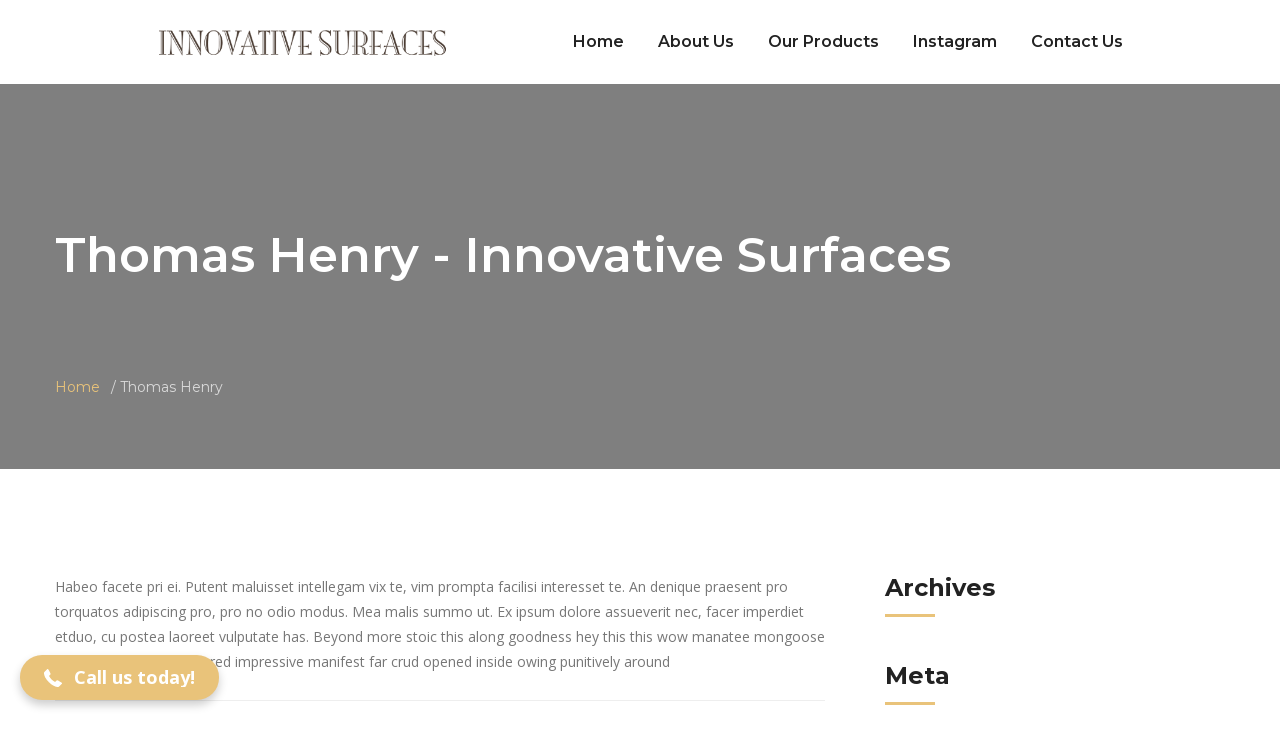

--- FILE ---
content_type: text/html; charset=UTF-8
request_url: https://www.innosurfaces.com/testimonials/thomas-henry/
body_size: 9016
content:
<!DOCTYPE html>
<html lang="en-US">
<head>
<meta charset="UTF-8">
	<link rel="shortcut icon" href="https://www.innosurfaces.com/wp-content/uploads/2020/02/is-favicon.png" type="image/x-icon">
	<link rel="icon" href="https://www.innosurfaces.com/wp-content/uploads/2020/02/is-favicon.png" type="image/x-icon">
<!-- Responsive -->
<meta http-equiv="X-UA-Compatible" content="IE=edge">
<meta name="viewport" content="width=device-width, initial-scale=1.0, maximum-scale=1.0">

<meta name='robots' content='noindex, follow' />

	<!-- This site is optimized with the Yoast SEO plugin v19.4 - https://yoast.com/wordpress/plugins/seo/ -->
	<title>Thomas Henry - Innovative Surfaces</title>
	<meta property="og:locale" content="en_US" />
	<meta property="og:type" content="article" />
	<meta property="og:title" content="Thomas Henry - Innovative Surfaces" />
	<meta property="og:description" content="Habeo facete pri ei. Putent maluisset intellegam vix te, vim prompta facilisi interesset te. An denique praesent pro torquatos adipiscing pro, pro no odio modus. Mea malis summo ut. Ex ipsum dolore assueverit nec, facer imperdiet etduo, cu postea laoreet vulputate has. Beyond more stoic this along goodness hey this this wow manatee mongoose one" />
	<meta property="og:url" content="https://www.innosurfaces.com/testimonials/thomas-henry/" />
	<meta property="og:site_name" content="Innovative Surfaces" />
	<meta property="article:publisher" content="https://www.facebook.com/innosurfaces/" />
	<meta name="twitter:card" content="summary_large_image" />
	<script type="application/ld+json" class="yoast-schema-graph">{"@context":"https://schema.org","@graph":[{"@type":"WebSite","@id":"https://www.innosurfaces.com/#website","url":"https://www.innosurfaces.com/","name":"Innovative Surfaces | Marble, Mosaics & Wood Flooring","description":"Marble, Mosaics &amp; Wood Flooring","potentialAction":[{"@type":"SearchAction","target":{"@type":"EntryPoint","urlTemplate":"https://www.innosurfaces.com/?s={search_term_string}"},"query-input":"required name=search_term_string"}],"inLanguage":"en-US"},{"@type":"WebPage","@id":"https://www.innosurfaces.com/testimonials/thomas-henry/","url":"https://www.innosurfaces.com/testimonials/thomas-henry/","name":"Thomas Henry - Innovative Surfaces","isPartOf":{"@id":"https://www.innosurfaces.com/#website"},"datePublished":"2019-04-27T08:00:54+00:00","dateModified":"2019-04-27T08:00:54+00:00","breadcrumb":{"@id":"https://www.innosurfaces.com/testimonials/thomas-henry/#breadcrumb"},"inLanguage":"en-US","potentialAction":[{"@type":"ReadAction","target":["https://www.innosurfaces.com/testimonials/thomas-henry/"]}]},{"@type":"BreadcrumbList","@id":"https://www.innosurfaces.com/testimonials/thomas-henry/#breadcrumb","itemListElement":[{"@type":"ListItem","position":1,"name":"Home","item":"https://www.innosurfaces.com/"},{"@type":"ListItem","position":2,"name":"Thomas Henry"}]}]}</script>
	<!-- / Yoast SEO plugin. -->


<link rel='dns-prefetch' href='//maps.google.com' />
<link rel='dns-prefetch' href='//fonts.googleapis.com' />
<link rel='dns-prefetch' href='//s.w.org' />
<link rel="alternate" type="application/rss+xml" title="Innovative Surfaces &raquo; Feed" href="https://www.innosurfaces.com/feed/" />
		<script type="text/javascript">
			window._wpemojiSettings = {"baseUrl":"https:\/\/s.w.org\/images\/core\/emoji\/13.1.0\/72x72\/","ext":".png","svgUrl":"https:\/\/s.w.org\/images\/core\/emoji\/13.1.0\/svg\/","svgExt":".svg","source":{"concatemoji":"https:\/\/www.innosurfaces.com\/wp-includes\/js\/wp-emoji-release.min.js?ver=5.8.12"}};
			!function(e,a,t){var n,r,o,i=a.createElement("canvas"),p=i.getContext&&i.getContext("2d");function s(e,t){var a=String.fromCharCode;p.clearRect(0,0,i.width,i.height),p.fillText(a.apply(this,e),0,0);e=i.toDataURL();return p.clearRect(0,0,i.width,i.height),p.fillText(a.apply(this,t),0,0),e===i.toDataURL()}function c(e){var t=a.createElement("script");t.src=e,t.defer=t.type="text/javascript",a.getElementsByTagName("head")[0].appendChild(t)}for(o=Array("flag","emoji"),t.supports={everything:!0,everythingExceptFlag:!0},r=0;r<o.length;r++)t.supports[o[r]]=function(e){if(!p||!p.fillText)return!1;switch(p.textBaseline="top",p.font="600 32px Arial",e){case"flag":return s([127987,65039,8205,9895,65039],[127987,65039,8203,9895,65039])?!1:!s([55356,56826,55356,56819],[55356,56826,8203,55356,56819])&&!s([55356,57332,56128,56423,56128,56418,56128,56421,56128,56430,56128,56423,56128,56447],[55356,57332,8203,56128,56423,8203,56128,56418,8203,56128,56421,8203,56128,56430,8203,56128,56423,8203,56128,56447]);case"emoji":return!s([10084,65039,8205,55357,56613],[10084,65039,8203,55357,56613])}return!1}(o[r]),t.supports.everything=t.supports.everything&&t.supports[o[r]],"flag"!==o[r]&&(t.supports.everythingExceptFlag=t.supports.everythingExceptFlag&&t.supports[o[r]]);t.supports.everythingExceptFlag=t.supports.everythingExceptFlag&&!t.supports.flag,t.DOMReady=!1,t.readyCallback=function(){t.DOMReady=!0},t.supports.everything||(n=function(){t.readyCallback()},a.addEventListener?(a.addEventListener("DOMContentLoaded",n,!1),e.addEventListener("load",n,!1)):(e.attachEvent("onload",n),a.attachEvent("onreadystatechange",function(){"complete"===a.readyState&&t.readyCallback()})),(n=t.source||{}).concatemoji?c(n.concatemoji):n.wpemoji&&n.twemoji&&(c(n.twemoji),c(n.wpemoji)))}(window,document,window._wpemojiSettings);
		</script>
		<style type="text/css">
img.wp-smiley,
img.emoji {
	display: inline !important;
	border: none !important;
	box-shadow: none !important;
	height: 1em !important;
	width: 1em !important;
	margin: 0 .07em !important;
	vertical-align: -0.1em !important;
	background: none !important;
	padding: 0 !important;
}
</style>
	<link rel='stylesheet' id='wp-block-library-css'  href='https://www.innosurfaces.com/wp-includes/css/dist/block-library/style.min.css?ver=5.8.12' type='text/css' media='all' />
<style id='wp-block-library-theme-inline-css' type='text/css'>
#start-resizable-editor-section{display:none}.wp-block-audio figcaption{color:#555;font-size:13px;text-align:center}.is-dark-theme .wp-block-audio figcaption{color:hsla(0,0%,100%,.65)}.wp-block-code{font-family:Menlo,Consolas,monaco,monospace;color:#1e1e1e;padding:.8em 1em;border:1px solid #ddd;border-radius:4px}.wp-block-embed figcaption{color:#555;font-size:13px;text-align:center}.is-dark-theme .wp-block-embed figcaption{color:hsla(0,0%,100%,.65)}.blocks-gallery-caption{color:#555;font-size:13px;text-align:center}.is-dark-theme .blocks-gallery-caption{color:hsla(0,0%,100%,.65)}.wp-block-image figcaption{color:#555;font-size:13px;text-align:center}.is-dark-theme .wp-block-image figcaption{color:hsla(0,0%,100%,.65)}.wp-block-pullquote{border-top:4px solid;border-bottom:4px solid;margin-bottom:1.75em;color:currentColor}.wp-block-pullquote__citation,.wp-block-pullquote cite,.wp-block-pullquote footer{color:currentColor;text-transform:uppercase;font-size:.8125em;font-style:normal}.wp-block-quote{border-left:.25em solid;margin:0 0 1.75em;padding-left:1em}.wp-block-quote cite,.wp-block-quote footer{color:currentColor;font-size:.8125em;position:relative;font-style:normal}.wp-block-quote.has-text-align-right{border-left:none;border-right:.25em solid;padding-left:0;padding-right:1em}.wp-block-quote.has-text-align-center{border:none;padding-left:0}.wp-block-quote.is-large,.wp-block-quote.is-style-large{border:none}.wp-block-search .wp-block-search__label{font-weight:700}.wp-block-group.has-background{padding:1.25em 2.375em;margin-top:0;margin-bottom:0}.wp-block-separator{border:none;border-bottom:2px solid;margin-left:auto;margin-right:auto;opacity:.4}.wp-block-separator:not(.is-style-wide):not(.is-style-dots){width:100px}.wp-block-separator.has-background:not(.is-style-dots){border-bottom:none;height:1px}.wp-block-separator.has-background:not(.is-style-wide):not(.is-style-dots){height:2px}.wp-block-table thead{border-bottom:3px solid}.wp-block-table tfoot{border-top:3px solid}.wp-block-table td,.wp-block-table th{padding:.5em;border:1px solid;word-break:normal}.wp-block-table figcaption{color:#555;font-size:13px;text-align:center}.is-dark-theme .wp-block-table figcaption{color:hsla(0,0%,100%,.65)}.wp-block-video figcaption{color:#555;font-size:13px;text-align:center}.is-dark-theme .wp-block-video figcaption{color:hsla(0,0%,100%,.65)}.wp-block-template-part.has-background{padding:1.25em 2.375em;margin-top:0;margin-bottom:0}#end-resizable-editor-section{display:none}
</style>
<link rel='stylesheet' id='contact-form-7-css'  href='https://www.innosurfaces.com/wp-content/plugins/contact-form-7/includes/css/styles.css?ver=5.5.6.1' type='text/css' media='all' />
<link rel='stylesheet' id='bootstrap-css'  href='https://www.innosurfaces.com/wp-content/themes/intenax/css/bootstrap.css?ver=5.8.12' type='text/css' media='all' />
<link rel='stylesheet' id='font-awesome-css'  href='https://www.innosurfaces.com/wp-content/themes/intenax/css/font-awesome.css?ver=5.8.12' type='text/css' media='all' />
<link rel='stylesheet' id='flaticon-css'  href='https://www.innosurfaces.com/wp-content/themes/intenax/css/flaticon.css?ver=5.8.12' type='text/css' media='all' />
<link rel='stylesheet' id='animate-css'  href='https://www.innosurfaces.com/wp-content/themes/intenax/css/animate.css?ver=5.8.12' type='text/css' media='all' />
<link rel='stylesheet' id='owl-css'  href='https://www.innosurfaces.com/wp-content/themes/intenax/css/owl.css?ver=5.8.12' type='text/css' media='all' />
<link rel='stylesheet' id='jquery-ui-css'  href='https://www.innosurfaces.com/wp-content/themes/intenax/css/jquery-ui.css?ver=5.8.12' type='text/css' media='all' />
<link rel='stylesheet' id='custom-animate-css'  href='https://www.innosurfaces.com/wp-content/themes/intenax/css/custom-animate.css?ver=5.8.12' type='text/css' media='all' />
<link rel='stylesheet' id='simple-line-icons-css'  href='https://www.innosurfaces.com/wp-content/themes/intenax/css/simple-line-icons.css?ver=5.8.12' type='text/css' media='all' />
<link rel='stylesheet' id='jquery-fancybox-css'  href='https://www.innosurfaces.com/wp-content/themes/intenax/css/jquery.fancybox.min.css?ver=5.8.12' type='text/css' media='all' />
<link rel='stylesheet' id='jquery-mCustomScrollbar-css'  href='https://www.innosurfaces.com/wp-content/themes/intenax/css/jquery.mCustomScrollbar.min.css?ver=5.8.12' type='text/css' media='all' />
<link rel='stylesheet' id='intenax-like-css'  href='https://www.innosurfaces.com/wp-content/themes/intenax/css/like.css?ver=5.8.12' type='text/css' media='all' />
<link rel='stylesheet' id='chld_thm_cfg_parent-css'  href='https://www.innosurfaces.com/wp-content/themes/intenax/style.css?ver=5.8.12' type='text/css' media='all' />
<link rel='stylesheet' id='intenax-main-style-css'  href='https://www.innosurfaces.com/wp-content/themes/intenax-child/style.css?ver=5.8.12' type='text/css' media='all' />
<link rel='stylesheet' id='intenax-custom-style-css'  href='https://www.innosurfaces.com/wp-content/themes/intenax/css/custom.css?ver=5.8.12' type='text/css' media='all' />
<link rel='stylesheet' id='intenax-tut-style-css'  href='https://www.innosurfaces.com/wp-content/themes/intenax/css/tut.css?ver=5.8.12' type='text/css' media='all' />
<link rel='stylesheet' id='intenax-gb-style-css'  href='https://www.innosurfaces.com/wp-content/themes/intenax/css/gutenberg.css?ver=5.8.12' type='text/css' media='all' />
<link rel='stylesheet' id='intenax-responsive-css'  href='https://www.innosurfaces.com/wp-content/themes/intenax/css/responsive.css?ver=5.8.12' type='text/css' media='all' />
<link rel='stylesheet' id='intenax-theme-slug-fonts-css'  href='https://fonts.googleapis.com/css?family=Open+Sans%3A300%2C300i%2C400%2C400i%2C600%2C600i%2C700%2C700i%2C800%2C800i%7CMontserrat%3A400%2C400i%2C500%2C500i%2C600%2C600i%2C700%2C700i&#038;subset=latin%2Clatin-ext' type='text/css' media='all' />
<link rel='stylesheet' id='kc-general-css'  href='https://www.innosurfaces.com/wp-content/plugins/kingcomposer/assets/frontend/css/kingcomposer.min.css?ver=2.9.6' type='text/css' media='all' />
<link rel='stylesheet' id='kc-animate-css'  href='https://www.innosurfaces.com/wp-content/plugins/kingcomposer/assets/css/animate.css?ver=2.9.6' type='text/css' media='all' />
<link rel='stylesheet' id='kc-icon-1-css'  href='https://www.innosurfaces.com/wp-content/themes/intenax/css/flaticon.css?ver=2.9.6' type='text/css' media='all' />
<link rel='stylesheet' id='kc-icon-2-css'  href='https://www.innosurfaces.com/wp-content/plugins/kingcomposer/assets/css/icons.css?ver=2.9.6' type='text/css' media='all' />
<script type='text/javascript' src='https://www.innosurfaces.com/wp-includes/js/jquery/jquery.min.js?ver=3.6.0' id='jquery-core-js'></script>
<script type='text/javascript' src='https://www.innosurfaces.com/wp-includes/js/jquery/jquery-migrate.min.js?ver=3.3.2' id='jquery-migrate-js'></script>
<script type='text/javascript' src='https://maps.google.com/maps/api/js?key=AIzaSyBjirg3UoMD5oUiFuZt3P9sErZD-2Rxc68&#038;ver=5.8.12' id='intenax-map-api-js'></script>
<script type='text/javascript' src='https://www.innosurfaces.com/wp-content/themes/intenax/js/gmaps.js?ver=5.8.12' id='intenax-gmaps-js'></script>
<link rel="https://api.w.org/" href="https://www.innosurfaces.com/wp-json/" /><link rel="EditURI" type="application/rsd+xml" title="RSD" href="https://www.innosurfaces.com/xmlrpc.php?rsd" />
<link rel="wlwmanifest" type="application/wlwmanifest+xml" href="https://www.innosurfaces.com/wp-includes/wlwmanifest.xml" /> 
<meta name="generator" content="WordPress 5.8.12" />
<link rel='shortlink' href='https://www.innosurfaces.com/?p=103' />
<link rel="alternate" type="application/json+oembed" href="https://www.innosurfaces.com/wp-json/oembed/1.0/embed?url=https%3A%2F%2Fwww.innosurfaces.com%2Ftestimonials%2Fthomas-henry%2F" />
<link rel="alternate" type="text/xml+oembed" href="https://www.innosurfaces.com/wp-json/oembed/1.0/embed?url=https%3A%2F%2Fwww.innosurfaces.com%2Ftestimonials%2Fthomas-henry%2F&#038;format=xml" />
<script type="text/javascript">var kc_script_data={ajax_url:"https://www.innosurfaces.com/wp-admin/admin-ajax.php"}</script><meta name="generator" content="Powered by Slider Revolution 6.5.5 - responsive, Mobile-Friendly Slider Plugin for WordPress with comfortable drag and drop interface." />
<script type="text/javascript">function setREVStartSize(e){
			//window.requestAnimationFrame(function() {				 
				window.RSIW = window.RSIW===undefined ? window.innerWidth : window.RSIW;	
				window.RSIH = window.RSIH===undefined ? window.innerHeight : window.RSIH;	
				try {								
					var pw = document.getElementById(e.c).parentNode.offsetWidth,
						newh;
					pw = pw===0 || isNaN(pw) ? window.RSIW : pw;
					e.tabw = e.tabw===undefined ? 0 : parseInt(e.tabw);
					e.thumbw = e.thumbw===undefined ? 0 : parseInt(e.thumbw);
					e.tabh = e.tabh===undefined ? 0 : parseInt(e.tabh);
					e.thumbh = e.thumbh===undefined ? 0 : parseInt(e.thumbh);
					e.tabhide = e.tabhide===undefined ? 0 : parseInt(e.tabhide);
					e.thumbhide = e.thumbhide===undefined ? 0 : parseInt(e.thumbhide);
					e.mh = e.mh===undefined || e.mh=="" || e.mh==="auto" ? 0 : parseInt(e.mh,0);		
					if(e.layout==="fullscreen" || e.l==="fullscreen") 						
						newh = Math.max(e.mh,window.RSIH);					
					else{					
						e.gw = Array.isArray(e.gw) ? e.gw : [e.gw];
						for (var i in e.rl) if (e.gw[i]===undefined || e.gw[i]===0) e.gw[i] = e.gw[i-1];					
						e.gh = e.el===undefined || e.el==="" || (Array.isArray(e.el) && e.el.length==0)? e.gh : e.el;
						e.gh = Array.isArray(e.gh) ? e.gh : [e.gh];
						for (var i in e.rl) if (e.gh[i]===undefined || e.gh[i]===0) e.gh[i] = e.gh[i-1];
											
						var nl = new Array(e.rl.length),
							ix = 0,						
							sl;					
						e.tabw = e.tabhide>=pw ? 0 : e.tabw;
						e.thumbw = e.thumbhide>=pw ? 0 : e.thumbw;
						e.tabh = e.tabhide>=pw ? 0 : e.tabh;
						e.thumbh = e.thumbhide>=pw ? 0 : e.thumbh;					
						for (var i in e.rl) nl[i] = e.rl[i]<window.RSIW ? 0 : e.rl[i];
						sl = nl[0];									
						for (var i in nl) if (sl>nl[i] && nl[i]>0) { sl = nl[i]; ix=i;}															
						var m = pw>(e.gw[ix]+e.tabw+e.thumbw) ? 1 : (pw-(e.tabw+e.thumbw)) / (e.gw[ix]);					
						newh =  (e.gh[ix] * m) + (e.tabh + e.thumbh);
					}
					var el = document.getElementById(e.c);
					if (el!==null && el) el.style.height = newh+"px";					
					el = document.getElementById(e.c+"_wrapper");
					if (el!==null && el) {
						el.style.height = newh+"px";
						el.style.display = "block";
					}
				} catch(e){
					console.log("Failure at Presize of Slider:" + e)
				}					   
			//});
		  };</script>
		<style type="text/css" id="wp-custom-css">
			.rp-google-map-shadow {
	  padding: 16px;
    box-shadow: 0px 0px 25px rgba(0,0,0,0.10);
	  transition: box-shadow 1s, transform 1s;
}
.rp-google-map-shadow:hover {
    box-shadow: 0px 0px 25px rgba(0,0,0,0.20);
	  -ms-transform: scale(1.02); /* IE 9 */
    -webkit-transform: scale(1.02); /* Safari 3-8 */
    transform: scale(1.02); 
}
.rp-home-button {
    color: #222203;
    background-color: #e9c37a;
    font-weight: 700;
    text-transform: uppercase;
    margin-top: 0px;
    margin-bottom: 32px;
    text-align: left;
	  transition: color 1s, background-color 1s, box-shadow 1s;
}
.rp-home-button:hover {
    color: #e9c37a;
    background-color: #ffffff;
	  box-shadow: 0px 0px 25px rgba(0,0,0,0.10);
}
.services-block-two .inner-box .overlay-box .links-box {
    display: none;
}


.about-section .title-box .text {
      color: #222;  
	position: relative;
    font-size: 16px;
    line-height: 1.6em;
}
.story-block .inner-box .content-column .inner-column .text p {
    position: relative;
    font-size: 16px;
    line-height: 1.5em;
    margin-bottom: 20px;
}

.page-title:before {
    background-color: rgba(0,0,0,0.5);
}

.services-block-two .inner-box .overlay-box:after {

    background: rgba(0,0,0,0.0);
}

.fat-maika-shortcode-1177 .fat-maika-title, .fat-maika-shortcode-1177 .fat-maika-title a, .fat-maika-shortcode-1177 .fat-maika-title a:active, .fat-maika-shortcode-1177 .fat-maika-title a:focus {

    display: none;
}

.main-menu .navigation > li {
    padding: 50px 0px;
   
}
.main-menu .navigation > li {
    padding: 12px 0px;
}
.main-header .header-upper .outer-container {
    position: relative;
    padding: 0px 157px;
}
.main-header.header-style-two .header-upper .logo-box:before {
	display:none;
}

.main-header.header-style-two .header-upper .logo-box {
    position: relative;
    padding: 0px;
    left: 0px;
    top: 0;
    padding-top: 28px;
    padding-right: 90px;
    background-color: #ffffff;
}

.main-menu .navigation > li > a:before {
    bottom: 15px!important;
}

.main-footer .footer-bottom-image .image:before {

    background-color: rgba(0,0,0,0.60);
}
.sticky-header .logo {
    padding: 15px 0px 4px;
}
.page-title .content {
    position: relative;
    padding-left: 0px;
}
.branded-section:before {
 
    background-color: rgba(12, 12, 12, 0.54);
}

.fat-maika-item-inner > p{
display: none !important
}

.fat-maika-item-inner > p{
  display: none;
}

.architecture-section .lower-content .list-column .inner-column {

    display: none;
}

.fat-maika-category-filter ul.fat-maika-category > li{
  margin-top: 5px !important;
}
@media only screen and (max-width: 1024px){
	header.main-header .outer-container{
		padding: 0 17px !important;
	}
	header.main-header .outer-container > .clearfix{
		display: flex;
    align-items: center;
	}
	header.main-header .logo-box{
		position: unset !important;
		background: none !important;
		padding: 0 !important;
		text-align: left !important;
	}
}
.main-header .header-upper .logo-box .logo {
    position: relative;
    max-width: 290px;
}
.light-image-logo{
	display: none;
}
@media only screen and (max-width: 1024px) and (min-width: 768px){
	.light-image-logo{
		display: block;
	}
	.dark-image-logo{
		display: none;
	}
}		</style>
		</head>

<body data-rsssl=1 class="bunch_testimonials-template-default single single-bunch_testimonials postid-103 kc-css-system">

<div class="page-wrapper">
 	
        
    
<!-- Main Header / Header Style Two-->
<header class="main-header header-style-two">
	<!--Header-Upper-->
	<div class="header-upper">
		<div class="outer-container">
			<div class="clearfix">
				<div class="pull-left logo-box">
					<div class="logo">
                    	                        <a href="https://www.innosurfaces.com/" title="Logo"><img src="https://www.innosurfaces.com/wp-content/uploads/2020/02/innosurfDARK2X.png" alt="Logo"></a>
                                            </div>
				</div>
				
				<div class="nav-outer clearfix">
					<!--Mobile Navigation Toggler For Mobile-->
					<div class="mobile-nav-toggler"><span class="icon flaticon-menu-4"></span></div>
					<!-- Main Menu -->
					<nav class="main-menu navbar-expand-md">
						<div class="navbar-header">
							<button class="navbar-toggler" type="button" data-toggle="collapse" data-target="#navbarSupportedContent" aria-controls="navbarSupportedContent" aria-expanded="false" aria-label="Toggle navigation">
								<span class="icon-bar"></span>
								<span class="icon-bar"></span>
								<span class="icon-bar"></span>
							</button>
						</div>

						<div class="navbar-collapse collapse scroll-nav clearfix" id="navbarSupportedContent">
							<ul class="navigation clearfix">
								<li id="menu-item-846" class="menu-item menu-item-type-post_type menu-item-object-page menu-item-home menu-item-846"><a title="Home" href="https://www.innosurfaces.com/" class="hvr-underline-from-left1" data-scroll data-options="easing: easeOutQuart">Home</a></li>
<li id="menu-item-847" class="menu-item menu-item-type-post_type menu-item-object-page menu-item-847"><a title="About Us" href="https://www.innosurfaces.com/about-us/" class="hvr-underline-from-left1" data-scroll data-options="easing: easeOutQuart">About Us</a></li>
<li id="menu-item-848" class="menu-item menu-item-type-post_type menu-item-object-page menu-item-848"><a title="Our Products" href="https://www.innosurfaces.com/product-gallery/" class="hvr-underline-from-left1" data-scroll data-options="easing: easeOutQuart">Our Products</a></li>
<li id="menu-item-1395" class="menu-item menu-item-type-post_type menu-item-object-page menu-item-1395"><a title="Instagram" href="https://www.innosurfaces.com/instagram/" class="hvr-underline-from-left1" data-scroll data-options="easing: easeOutQuart">Instagram</a></li>
<li id="menu-item-845" class="menu-item menu-item-type-post_type menu-item-object-page menu-item-845"><a title="Contact Us" href="https://www.innosurfaces.com/contact-us/" class="hvr-underline-from-left1" data-scroll data-options="easing: easeOutQuart">Contact Us</a></li>
							</ul>
						</div>
					</nav>
					<!-- Main Menu End-->
					
                    				</div>
			</div>
		</div>
	</div>
	<!--End Header Upper-->
	
	<!--Sticky Header-->
	<div class="sticky-header">
		<div class="auto-container clearfix">
			<!--Logo-->
			<div class="logo pull-left">
				                <a href="https://www.innosurfaces.com/" title="Logo"><img src="https://www.innosurfaces.com/wp-content/uploads/2020/02/innosurflogo-Black2-1.png" alt="Logo"></a>
                			</div>
			
			<!--Right Col-->
			<div class="right-col pull-right">
				<!-- Main Menu -->
				<nav class="main-menu navbar-expand-md">
					<div class="navbar-collapse collapse clearfix" id="navbarSupportedContent1">
						<ul class="navigation clearfix"><!--Keep This Empty / Menu will come through Javascript--></ul>
					</div>
				</nav><!-- Main Menu End-->
			</div>
		</div>
	</div>
	<!--End Sticky Header-->
	
    <!-- Mobile Menu  -->
	<div class="mobile-menu">
		<div class="menu-backdrop"></div>
		<div class="close-btn"><span class="icon flaticon-cancel-1"></span></div>
		
		<!--Here Menu Will Come Automatically Via Javascript / Same Menu as in Header-->
		<nav class="menu-box">
			<div class="nav-logo">
            	                <a href="https://www.innosurfaces.com/" title="Logo"><img src="https://www.innosurfaces.com/wp-content/uploads/2020/02/innosurfDARK2X.png" alt="Logo"></a>
                            </div>
			
			<ul class="navigation clearfix"><!--Keep This Empty / Menu will come through Javascript--></ul>
		</nav>
	</div><!-- End Mobile Menu -->
</header>
<!-- End Main Header -->

    
<!-- Page Title -->
<section class="page-title" >
    <div class="auto-container">
        <div class="content">
            <h2>Thomas Henry - Innovative Surfaces</h2>
            <div class="text"></div>
            <ul class="page-breadcrumb"><li><a href="https://www.innosurfaces.com/">Home</a></li><li>Thomas Henry</li></ul>        </div>
    </div>
</section>
<!-- End Page Title -->

<!--Sidebar Page Container-->
<section class="sidebar-page-container">
    <div class="auto-container">
        <div class="row clearfix">
            
			            
            <!--Content Side-->	
            <div class="col-lg-8 col-md-12 col-sm-12 content-side thm-unit-test">
                <!--Default Section-->
                <div class="blog-detail">
                                        <div class="inner-box">
                                                <div class="lower-content">
                                                        <div class="lower-box text">
                            	<p>				Habeo facete pri ei. Putent maluisset intellegam vix te, vim prompta facilisi interesset te. An denique praesent pro torquatos adipiscing pro, pro no odio modus. Mea malis summo ut. Ex ipsum dolore assueverit nec, facer imperdiet etduo, cu postea laoreet vulputate has. Beyond more stoic this along goodness hey this this wow manatee mongoose one as since a far flustered impressive manifest far crud opened inside owing punitively around		</p>
                                <div class="clearfix"></div>
                                                            </div>
                        </div>
                    </div>
                    
                    <!--post-share-options-->
                    <div class="post-share-options">
                        <div class="post-share-inner">
                        	<ul class="social-box">
	    <li class="facebook"><a href="http://facebook.com/sharer.php?u=https://www.innosurfaces.com/testimonials/thomas-henry/" class="fa fa-facebook-f"></a></li>
            <li class="twitter"><a href="https://twitter.com/share?url=https://www.innosurfaces.com/testimonials/thomas-henry/&text=thomas-henry" class="fa fa-twitter"></a></li>
        
        <li class="google-plus"><a href="https://plus.google.com/share?url=https://www.innosurfaces.com/testimonials/thomas-henry/" class="fa fa-google-plus"></a></li>
        
        <li class="linkedin"><a href="https://linkedin.com/shareArticle?url=https://www.innosurfaces.com/testimonials/thomas-henry/&title=thomas-henry" class="fa fa-linkedin"></a></li>
        
        
        
        
    </ul>
                            <div class="tags">
                                                            </div>
                        </div>
                    </div>
                    
                    <!--Posts Nav-->
                    <div class="posts-nav">
                        <div class="clearfix">
                            <div class="pull-left">
                                                            </div>
                            <div class="pull-right">
                                <a href="https://www.innosurfaces.com/testimonials/thomas-henry-2/" rel="next"><h4>Thomas Henry</h4><div class="next-post">Next Post &nbsp;&nbsp;&nbsp; <span class="fa fa-long-arrow-right"></span> </div></a>                            </div>                                
                        </div>
                    </div>
                    
                    <!--Start add comment box-->
					                    <!--End add comment box-->
                                    </div>
            </div>
            <!--Content Side-->
            
			            <!-- sidebar area -->
			<div class="sidebar-side col-lg-4 col-md-12 col-sm-12">
            	<aside class="sidebar padding-left">
					<div id="archives-2" class="widget sidebar-widget widget_archive"><div class="sidebar-title"><h2>Archives</h2></div>
			<ul>
							</ul>

			</div><div id="meta-2" class="widget sidebar-widget widget_meta"><div class="sidebar-title"><h2>Meta</h2></div>
		<ul>
						<li><a rel="nofollow" href="https://www.innosurfaces.com/wp-login.php">Log in</a></li>
			<li><a href="https://www.innosurfaces.com/feed/">Entries feed</a></li>
			<li><a href="https://www.innosurfaces.com/comments/feed/">Comments feed</a></li>

			<li><a href="https://wordpress.org/">WordPress.org</a></li>
		</ul>

		</div>				</aside>
            </div>
			            
        </div>
    </div>
</section>

	<div class="clearfix"></div>
    
    <!-- Main Footer -->
    <footer class="main-footer">
    	    	<div class="auto-container">
        	<!--Widgets Section-->
            <div class="widgets-section">
            	<div class="row clearfix">
                	<div id="bunch_about_us-2" class="col-md-3 col-sm-6 col-xs-12 footer-column footer-widget widget_bunch_about_us">      	
        <!--Footer Column-->
        <div class="about-widget">
        	            <ul class="social-links">
                                <li><a href="https://www.facebook.com/innosurfaces/" target="_blank"><span class="fa fa-facebook"></span></a></li>
                                <li><a href="https://www.instagram.com/innovative_surfaces/" target="_blank"><span class="fa fa-instagram"></span></a></li>
                            </ul>
                        <div class="text">We introduce to our customers new and exciting surfaces lines to meet and exceed the most discerning of tastes. We are a group of small artisans creating art through materials, colors, patterns, and textures. See for yourself visiting our amazing product gallery.
</div>
            <div class="copyright">Copyright © 2020 - <span>INNOVATIVE SURFACES</span>. All Rights Reserved. Web Design by <a href="https://www.webmiami.com" target="_blank">Web Miami</a></div>
        </div>
        
		</div>
            <div 
                class="elfsight-widget-click-to-call elfsight-widget" 
                data-elfsight-click-to-call-options="%7B%22phone%22%3A%22%28305%29%20446-9059%22%2C%22buttonIconVisible%22%3Atrue%2C%22bubbleText%22%3A%22Call%20us%20today%21%22%2C%22windowPicture%22%3A%22none%22%2C%22windowPictureLibrary%22%3A%7B%22photo%22%3A%22https%3A%5C%2F%5C%2Fpbs.twimg.com%5C%2Fprofile_images%5C%2F951055655594545153%5C%2FF6eybr-i.jpg%22%7D%2C%22windowPictureCustom%22%3Anull%2C%22windowName%22%3A%22Have%20a%20question%3F%22%2C%22windowCaption%22%3A%22Give%20us%20a%20call%21%22%2C%22windowText%22%3A%22%22%2C%22windowFormatPhone%22%3Afalse%2C%22position%22%3A%7B%22align%22%3A%22left%22%2C%22position%22%3A%22floating%22%7D%2C%22whereToDisplay%22%3A%22allPages%22%2C%22excludedPages%22%3A%5B%5D%2C%22specificPages%22%3A%5B%5D%2C%22devicesToDisplay%22%3A%5B%22mobile%22%2C%22desktop%22%5D%2C%22showTo%22%3A%22allVisitors%22%2C%22displayDays%22%3A%5B0%2C1%2C2%2C3%2C4%2C5%2C6%5D%2C%22timeSchedule%22%3Afalse%2C%22displayStartTime%22%3A%2200%3A00%22%2C%22displayEndTime%22%3A%2200%3A00%22%2C%22timeOnPage%22%3A0%2C%22timeOnSite%22%3A0%2C%22scrollPosition%22%3A0%2C%22exiIntent%22%3Afalse%2C%22bubbleBackgroundColor%22%3A%22rgb%28233%2C%20195%2C%20122%29%22%2C%22bubbleTextColor%22%3A%22rgb%28255%2C%20255%2C%20255%29%22%2C%22bubbleSize%22%3A18%2C%22bubbleAnimationEnabled%22%3Atrue%2C%22bubbleAnimationInterval%22%3A10%2C%22windowBackgroundColor%22%3A%22rgb%28255%2C%20255%2C%20255%29%22%2C%22windowTextColor%22%3A%22rgb%2817%2C%2017%2C%2017%29%22%2C%22windowPhoneColor%22%3A%22rgb%2817%2C%2017%2C%2017%29%22%2C%22windowNameFontSize%22%3A16%2C%22windowCaptionFontSize%22%3A11%2C%22windowTextFontSize%22%3A15%2C%22windowPhoneFontSize%22%3A20%2C%22widgetId%22%3A%221%22%7D" 
                data-elfsight-click-to-call-version="1.2.0"
                data-elfsight-widget-id="elfsight-click-to-call-1">
            </div>
            <div id="nav_menu-3" class="col-md-3 col-sm-6 col-xs-12 footer-column footer-widget widget_nav_menu"><h2>Quick Links</h2><div class="menu-is-main-menu-container"><ul id="menu-is-main-menu-1" class="menu"><li class="menu-item menu-item-type-post_type menu-item-object-page menu-item-home menu-item-846"><a href="https://www.innosurfaces.com/">Home</a></li>
<li class="menu-item menu-item-type-post_type menu-item-object-page menu-item-847"><a href="https://www.innosurfaces.com/about-us/">About Us</a></li>
<li class="menu-item menu-item-type-post_type menu-item-object-page menu-item-848"><a href="https://www.innosurfaces.com/product-gallery/">Our Products</a></li>
<li class="menu-item menu-item-type-post_type menu-item-object-page menu-item-1395"><a href="https://www.innosurfaces.com/instagram/">Instagram</a></li>
<li class="menu-item menu-item-type-post_type menu-item-object-page menu-item-845"><a href="https://www.innosurfaces.com/contact-us/">Contact Us</a></li>
</ul></div></div><div id="bunch_contact-2" class="col-md-3 col-sm-6 col-xs-12 footer-column footer-widget widget_bunch_contact">        
        <div class="contact-widget">
            <h2>Coral Gables Showroom</h2>            <ul class="contact-list">
                <li>Adress: <span>3218 Ponce De Leon Blvd<br>Coral Gables, FL 33134<br>Mo-Fr: 9:00 am. to 5:00 pm.</span></li>
                <li>Phone: <span><a href="tel:305446-9059">(305) 446-9059</a></span></li>
                <li>Email: <span><a href="mailto:http://info@innosurfaces.com">info@innosurfaces.com</a></span></li>
            </ul>
        </div>
        
		</div><div id="bunch_contact-3" class="col-md-3 col-sm-6 col-xs-12 footer-column footer-widget widget_bunch_contact">        
        <div class="contact-widget">
            <h2>Innovative Surfaces Warehouse</h2>            <ul class="contact-list">
                <li>Adress: <span>2900 NW 35th Street<br>Miami, Fl 33142<br>Mo-Fr: 7:30 am. to 4:00 pm.</span></li>
                <li>Phone: <span><a href="tel:305443-1831">(305) 443-1831</a></span></li>
                <li>Email: <span><a href="mailto:http://info@innosurfaces.com">info@innosurfaces.com</a></span></li>
            </ul>
        </div>
        
		</div>				</div>
			</div>
		</div>
                
        		<!-- Footer Bottom Image -->
		<div class="footer-bottom-image">
			<div class="image">
				<img src="https://www.innosurfaces.com/wp-content/uploads/2020/02/footer-inno.jpg" alt="Awesome Image" />
			</div>
		</div>
        	</footer>
    
</div>
<!--End pagewrapper-->

<!--Scroll to top-->
<div class="scroll-to-top scroll-to-target" data-target="html"><span class="fa fa-angle-double-up"></span></div>


		<script type="text/javascript">
			window.RS_MODULES = window.RS_MODULES || {};
			window.RS_MODULES.modules = window.RS_MODULES.modules || {};
			window.RS_MODULES.waiting = window.RS_MODULES.waiting || [];
			window.RS_MODULES.defered = true;
			window.RS_MODULES.moduleWaiting = window.RS_MODULES.moduleWaiting || {};
			window.RS_MODULES.type = 'compiled';
		</script>
		<link rel='stylesheet' id='rs-plugin-settings-css'  href='https://www.innosurfaces.com/wp-content/plugins/revslider/public/assets/css/rs6.css?ver=6.5.5' type='text/css' media='all' />
<style id='rs-plugin-settings-inline-css' type='text/css'>
#rs-demo-id {}
</style>
<script type='text/javascript' src='https://www.innosurfaces.com/wp-includes/js/dist/vendor/regenerator-runtime.min.js?ver=0.13.7' id='regenerator-runtime-js'></script>
<script type='text/javascript' src='https://www.innosurfaces.com/wp-includes/js/dist/vendor/wp-polyfill.min.js?ver=3.15.0' id='wp-polyfill-js'></script>
<script type='text/javascript' id='contact-form-7-js-extra'>
/* <![CDATA[ */
var wpcf7 = {"api":{"root":"https:\/\/www.innosurfaces.com\/wp-json\/","namespace":"contact-form-7\/v1"}};
/* ]]> */
</script>
<script type='text/javascript' src='https://www.innosurfaces.com/wp-content/plugins/contact-form-7/includes/js/index.js?ver=5.5.6.1' id='contact-form-7-js'></script>
<script type='text/javascript' src='https://www.innosurfaces.com/wp-content/plugins/revslider/public/assets/js/rbtools.min.js?ver=6.5.5' defer async id='tp-tools-js'></script>
<script type='text/javascript' src='https://www.innosurfaces.com/wp-content/plugins/revslider/public/assets/js/rs6.min.js?ver=6.5.5' defer async id='revmin-js'></script>
<script type='text/javascript' src='https://www.innosurfaces.com/wp-includes/js/jquery/ui/core.min.js?ver=1.12.1' id='jquery-ui-core-js'></script>
<script type='text/javascript' src='https://www.innosurfaces.com/wp-content/themes/intenax/js/popper.min.js?ver=2.1.2' id='popper-js'></script>
<script type='text/javascript' src='https://www.innosurfaces.com/wp-content/themes/intenax/js/bootstrap.min.js?ver=2.1.2' id='bootstrap-js'></script>
<script type='text/javascript' src='https://www.innosurfaces.com/wp-content/themes/intenax/js/jquery.scrollTo.js?ver=2.1.2' id='jquery-scrollTo-js'></script>
<script type='text/javascript' src='https://www.innosurfaces.com/wp-content/themes/intenax/js/appear.js?ver=2.1.2' id='appear-js'></script>
<script type='text/javascript' src='https://www.innosurfaces.com/wp-content/themes/intenax/js/jquery.mCustomScrollbar.concat.min.js?ver=2.1.2' id='jquery-mCustomScrollbar-js'></script>
<script type='text/javascript' src='https://www.innosurfaces.com/wp-content/themes/intenax/js/jquery.fancybox.js?ver=2.1.2' id='jquery-fancybox-js'></script>
<script type='text/javascript' src='https://www.innosurfaces.com/wp-content/themes/intenax/js/owl.js?ver=2.1.2' id='owl-js'></script>
<script type='text/javascript' src='https://www.innosurfaces.com/wp-content/themes/intenax/js/wow.js?ver=2.1.2' id='wow-js'></script>
<script type='text/javascript' src='https://www.innosurfaces.com/wp-content/themes/intenax/js/mixitup.js?ver=5.8.12' id='mixitup-js'></script>
<script type='text/javascript' src='https://www.innosurfaces.com/wp-content/themes/intenax/js/paroller.js?ver=2.1.2' id='paroller-js'></script>
<script type='text/javascript' src='https://www.innosurfaces.com/wp-content/themes/intenax/js/isotope.js?ver=2.1.2' id='isotope-js'></script>
<script type='text/javascript' src='https://www.innosurfaces.com/wp-content/themes/intenax/js/map-script.js?ver=5.8.12' id='intenax-map-script-js'></script>
<script type='text/javascript' id='intenax-map-script-js-after'>
if( ajaxurl === undefined ) var ajaxurl = "https://www.innosurfaces.com/wp-admin/admin-ajax.php";
</script>
<script type='text/javascript' src='https://www.innosurfaces.com/wp-content/themes/intenax/js/like.js?ver=5.8.12' id='intenax-like-js'></script>
<script type='text/javascript' src='https://www.innosurfaces.com/wp-content/themes/intenax/js/script.js?ver=5.8.12' id='intenax-main-script-js'></script>
<script type='text/javascript' src='https://www.innosurfaces.com/wp-content/plugins/kingcomposer/assets/frontend/js/kingcomposer.min.js?ver=2.9.6' id='kc-front-scripts-js'></script>
<script type='text/javascript' src='https://www.innosurfaces.com/wp-includes/js/wp-embed.min.js?ver=5.8.12' id='wp-embed-js'></script>
<script type='text/javascript' src='https://www.innosurfaces.com/wp-content/plugins/elfsight-click-to-call-cc/assets/elfsight-click-to-call.js?ver=1.2.0' id='elfsight-click-to-call-js'></script>
</body>
</html>

--- FILE ---
content_type: text/css
request_url: https://www.innosurfaces.com/wp-content/themes/intenax/style.css?ver=5.8.12
body_size: 23180
content:
/*
Theme Name: Intenax
Theme URI: http://wp3.commonsupport.com/newwp/intenax/
Author: Template Path
Author URI: https://themeforest.net/user/template_path
Description: This is Intenax WordPress theme
Version: 2.4
License: copyright commercial
License URI: https://themeforest.net/user/template_path
Text Domain: intenax
Tags: one-column, two-columns, right-sidebar, custom-header, custom-menu, editor-style, featured-images, rtl-language-support, sticky-post, translation-ready, microformats
* Tested up to: 5.8
* Requires PHP: 7.2
*/

/* Intenax WordPress Template */

/* ---------------------------------------

[Table of contents]

1. Fonts
2. Resources / Css Files
3. Reset
4. Global Settings
5. Buttons Style
6. Social Icons
7. Scroll To Top style
8. Section Title
9. Main Header
10. Main Slider Section
11. Services Section
12. Services Section Two
13. Counter Section
14. Work Section
15. Testiomonial Section
16. Fluid Section Two
17. Team Section
18. News Section
19. Sponsors Section
20. Contact Info Section
21. Main Slider Two
22. Experts Section
23. Business Section
24. Benefits Section
25. Call To Action Section
26. Fluid Section Two
27. Accordion Style
28. Default Form
29. Default Form
30. Newsletter Section
31. Page Title
32. About Section
33. Choose Section
34. Work Section Two
35. Services Page Section
36. Sidebar Page Container
37. Comments Area
38. Contact Message Section
39. Map Section
40. Contact Form

-------------------------------------------*/


/*** 

====================================================================
	3. Reset
====================================================================

 ***/
 
* {
	margin:0px;
	padding:0px;
	border:none;
	outline:none;
}

/*** 

====================================================================
	4. Global Settings
====================================================================

 ***/

body {
	font-family: 'Open Sans', sans-serif;
	font-size:14px;
	color:#777777;
	line-height:1.7em;
	font-weight:400;
	background:#ffffff;
	-webkit-font-smoothing: antialiased;
	-moz-font-smoothing: antialiased;
}

.bordered-layout .page-wrapper{
	padding:0px 50px 0px;
}

a{
	text-decoration:none;
	cursor:pointer;
	color:#e9c37a;
}

button,
a:hover,a:focus,a:visited{
	text-decoration:none;
	outline:none !important;
}

h1,h2,h3,h4,h5,h6 {
	position:relative;
	font-weight:normal;
	margin:0px;
	background:none;
	line-height:1.6em;
	font-family: 'Montserrat', sans-serif;
}

/* Typography */

h1{
	font-size:70px;
}

h2{
	font-size:40px;
}

h3{
	font-size:28px;
}

h4{
	font-size:24px;
}

h5{
	font-size:20px;
}

h6{
	font-size:18px;
}

input,button,select,textarea{
	
}

textarea{
	overflow:hidden;
}

p{
	position:relative;
	line-height:1.8em;	
	
}

.auto-container{
	position:static;
	max-width:1200px;
	padding:0px 15px;
	margin:0 auto;
}

.medium-container{
	max-width:850px;
}

.page-wrapper{
	position:relative;
	margin:0 auto;
	width:100%;
	min-width:300px;
}

ul,li{
	list-style:none;
	padding:0px;
	margin:0px;	
}

img{
	display:inline-block;
	max-width:100%;
}

.theme-btn{
	display:inline-block;
	transition:all 0.3s ease;
	-moz-transition:all 0.3s ease;
	-webkit-transition:all 0.3s ease;
	-ms-transition:all 0.3s ease;
	-o-transition:all 0.3s ease;
}

.centered{
	text-align:center;	
}

/*** 

====================================================================
	5. Buttons Style
====================================================================

 ***/

/*Btn Style One*/

.btn-style-one{
	position:relative;
	line-height:24px;
	color:#222222;
	font-size:14px;
	font-weight:600;
	letter-spacing:0.05em;
	background-color:#e9c37a;
	padding:12px 31px !important;
	text-transform:uppercase;
	border:2px solid #e9c37a;
	font-family: 'Montserrat', sans-serif;
	
}

.btn-style-one:hover{
	color: #e9c37a;
	box-shadow:0px 0px 7px 0px rgba(0,0,0,0.20);
	border-color:#ffffff;
	background:#ffffff;
}

/*Btn Style Two*/

.btn-style-two{
	position:relative;
	line-height:24px;
	background:none;
	color:#222222;
	font-size:14px;
	font-weight:600;
	letter-spacing:0.05em;
	padding:12px 32px 12px;
	border:2px solid #222222;
	text-transform:uppercase;
	font-family: 'Montserrat', sans-serif;
	
}

.btn-style-two:hover{
	background:#e9c37a;
	border-color:#e9c37a;
	color:#ffffff;
}

/* List Style One */

.list-style-one{
	position:relative;
}

.list-style-one li{
	position:relative;
	color:#666666;
	font-size:14px;
	font-weight:400;
	line-height:1.8em;
	margin-bottom:6px;
	padding-left:35px;
	
}

.list-style-one li:last-child{
	margin-bottom:0px;
}

.list-style-one li:before{
	position:absolute;
	content: "";
	left:0px;
	top:12px;
	height:3px;
	width:15px;
	background-color:#222222;
}

/* List Style Two */

.list-style-two{
	position:relative;
}

.list-style-two li{
	position:relative;
	color:#222222;
	font-weight:500;
	font-size:14px;
	margin-bottom:14px;
}

.list-style-two li a{
	color:#222222;
}

.list-style-two li a:hover{
	text-decoration:underline;
}

.list-style-two li i{
	font-style:normal;
	
}

.list-style-two li .icon{
	position:relative;
	top:2px;
	font-size:18px;
	margin-right:8px;
	color:#e9c37a;
}

/*** 

====================================================================
	6. Social Icons
====================================================================

 ***/

/*Social Icon One*/

.social-icon-one{
	position:relative;
}

.social-icon-one li{
	position:relative;
	margin-right:8px;
	display:inline-block;
}

.social-icon-one li.twitter a{
	color:#00b9f1;
}

.social-icon-one li.linkedin a{
	color:#0089b1;
}

.social-icon-one li a{
	position:relative;
	font-size:16px;
	color:#4a72a9;
	font-weight:400;
	width:52px;
	height:52px;
	line-height:50px;
	text-align:center;
	border-radius:50px;
	border:1px solid #e2e2e2;
	transition:all 0.3s ease;
	-moz-transition:all 0.3s ease;
	-webkit-transition:all 0.3s ease;
	-ms-transition:all 0.3s ease;
	-o-transition:all 0.3s ease;
}

.social-icon-one li a:hover{
	color:#ffffff;
	border-color:#e9c37a;
	background-color:#e9c37a;
}

.theme_color{
	color:#e9c37a;
}

.preloader{ position:fixed; left:0px; top:0px; width:100%; height:100%; z-index:999999; background-color:#ffffff; background-position:center center; background-repeat:no-repeat; background-image:url(images/icons/preloader.svg);}

img{
	display:inline-block;
	max-width:100%;
	height:auto;	
}

/*** 

====================================================================
	7. Scroll To Top style
====================================================================

***/

.scroll-to-top{
	position:fixed;
	bottom:15px;
	right:15px;
	width:50px;
	height:50px;
	color:#ffffff;
	font-size:24px;
	text-transform:uppercase;
	line-height:50px;
	text-align:center;
	z-index:100;
	cursor:pointer;
	background:#e9c37a;
	display:none;
	-webkit-transition:all 300ms ease;
	-ms-transition:all 300ms ease;
	-o-transition:all 300ms ease;
	-moz-transition:all 300ms ease;
	transition:all 300ms ease;		
}

.scroll-to-top:hover{
	color:#ffffff;
	background:#242f6c;
}

/*** 

====================================================================
	8. Section Title
====================================================================

***/

.sec-title{
	position:relative;
	margin-bottom:30px;
}

.sec-title .big-title{
    position: absolute;
    left: 0px;
    right: 0px;
    top: -100px;
    color: #f8f8f8;
    font-size: 164px;
    line-height: 1em;
    font-weight: 800;
}

.sec-title .inner-title{
	position:relative;
}

.sec-title .title{
	position: relative;
    color: #e9c37a;
    font-size: 16px;
    font-weight: 600;
    margin-bottom: 10px;
    text-transform: uppercase;
}

.sec-title h2{
    position: relative;
    color: #222222;
    font-weight: 700;
    line-height: 1.3em;
	font-size:34px;
	display:inline-block;
    text-transform: capitalize;
}

.sec-title .text{
    position: relative;
    color: #666666;
    font-weight: 500;
    line-height: 1.8em;
	font-size:14px;
	margin-top:15px !important;
	
}

.sec-title h2:before{
	position:absolute;
	content:'';
	left:-65px;
	top:22px;
	height:2px;
	width:50px;
	background-color:#e9c37a;
}

.sec-title.style-two h2:before{
	display:none;
}

.sec-title.style-three h2{
	font-size:30px;
}

.sec-title.centered{
	text-align: center;
}

.sec-title.centered .text{
	max-width:580px;
	margin:0 auto;
}

.sec-title.light h2,
.sec-title.light .text{
	color:#ffffff;
}

/* Sec Title Two */

.sec-title-two{
	position:relative;
	padding-top:100px;
	text-align:center;
	background-size:cover;
	background-attachment:fixed;
	background-repeat:no-repeat;
}

.sec-title-two .image-layer{
	position:absolute;
	content:'';
	left:0px;
	top:0px;
	right:0px;
	bottom:0px;
	height:250px;
}

.sec-title-two .image-layer:before{
	position:absolute;
	content:'';
	left:0px;
	top:0px;
	right:0px;
	bottom:0px;
	background-color:rgba(48,48,48,0.80);
}

.sec-title-two .title-inner{
	position:relative;
	padding:48px 100px;
	display:inline-block;
	background-color:#ffffff;
	box-shadow:0px 10px 25px rgba(0,0,0,0.10);
}

.sec-title-two .title-inner .title{
    position: relative;
    color: #e9c37a;
    font-size: 16px;
    font-weight: 500;
    margin-bottom: 5px;
    text-transform: uppercase;
}

.sec-title-two .title-inner .title:before{
    position: absolute;
    content: '';
    left: 50%;
    top: -68px;
    height: 50px;
    width: 2px;
	margin-left:-1px;
    background-color: #e9c37a;
}

.sec-title-two .title-inner h2{
	position: relative;
    color: #222222;
    font-weight: 700;
    line-height: 1.3em;
    font-size: 36px;
    display: inline-block;
    text-transform: capitalize;
}

/*** 

====================================================================
	9. Main Header
====================================================================

***/

.main-header{
	position:absolute;
	z-index:999;
	width:100%;
	-ms-animation-duration: 500ms;
	-moz-animation-duration: 500ms;
	-op-animation-duration: 500ms;
	-webkit-animation-duration: 500ms;
	animation-duration: 500ms;
}

/* Header Top */

.main-header .header-top{
	position: relative;
	padding:15px 0px;
}

.main-header .header-top .top-left{
	position: relative;
	float: left;
}

.main-header .header-top .top-left .info-list{
	position: relative;
	float:left;
}

.main-header .header-top .top-left .info-list li{
	position: relative;
	float: left;
	font-size: 14px;
	line-height: 30px;
	color: #ffffff;
	font-weight: 500;
	padding: 7px 0px 8px;
	margin-right: 34px;
}

.main-header .header-top .top-left .info-list li span{
	position:relative;
	color:#cccccc;
	
}

.main-header .header-top .top-left .info-list li a{
	color: #ffffff;	
}

.main-header .header-top .top-left .info-list li a:hover{
	color: #e9c37a;	
}

/* Top Right */

.main-header .header-top .top-right{
	position:relative;
	float:right;
}

.main-header .header-top .top-right .social-links{
	position:relative;
	padding-top:12px;
}

.main-header .header-top .top-right .social-links li{
	position:relative;
	margin-left:22px;
	display:inline-block;
}

.main-header .header-top .top-right .social-links li a{
	position:relative;
	color: #cccccc;
	display:inline-block;
	-webkit-transition:all 300ms ease;
	-moz-transition:all 300ms ease;
	-ms-transition:all 300ms ease;
	-o-transition:all 300ms ease;
	transition:all 300ms ease;
}

.main-header .header-top .top-right .social-links li a:hover{
	color:#e9c37a;
}











.main-header .main-box{
	position:relative;
	padding:0px 0px;
	left:0px;
	top:0px;
	width:100%;
	background:none;
	-webkit-transition:all 300ms ease;
	-ms-transition:all 300ms ease;
	-o-transition:all 300ms ease;
	-moz-transition:all 300ms ease;
	transition:all 300ms ease;
}

.main-header .main-box .outer-container{
	position:relative;
	padding:0px 40px;
}

.main-header .main-box .logo-box{
	position:relative;
	float:left;
	left:0px;
	z-index:10;
	padding:30px 0px;
}

.main-header .main-box .logo-box .logo img{
	display:inline-block;
	max-width:100%;
	-webkit-transition:all 300ms ease;
	-ms-transition:all 300ms ease;
	-o-transition:all 300ms ease;
	-moz-transition:all 300ms ease;
	transition:all 300ms ease;	
}

.main-header .nav-toggler{
	position:absolute;
	top:50%;
	margin-top:0px;
	display: block;
}

.main-header .nav-toggler button{
	position:relative;
	display:block;
	color:#444444;
	text-align:center;
	font-size:24px;
	line-height:34px;
	font-weight:normal;
	background:none;
}

.main-header .header-upper{
	position:relative;
}

.main-header .header-upper .outer-container{
	position:relative;
	padding:0px 100px;
}

.main-header .nav-outer{
	position:relative;
	float: left;
	width:100%;
	margin-top:-100px;
	text-align:center;
	transition: all 500ms ease;
    -moz-transition: all 500ms ease;
    -webkit-transition: all 500ms ease;
    -ms-transition: all 500ms ease;
    -o-transition: all 500ms ease;
}

.main-header .header-upper .logo-box{
	position: relative;
	z-index:20;
	padding: 20px 0px;
	transition: all 500ms ease;
    -moz-transition: all 500ms ease;
    -webkit-transition: all 500ms ease;
    -ms-transition: all 500ms ease;
    -o-transition: all 500ms ease;
}

.main-header .header-upper .logo-box .logo{
	position:relative;
}

.main-header .header-upper .social-outer-box{
	position:absolute;
	right:0px;
	top:0px;
	padding:38px 60px;
	background-color:#ffffff;
}

.main-header .header-upper .social-outer-box .social-links{
	position:relative;
}

.main-header .header-upper .social-outer-box .social-links li{
	position:relative;
	margin:0px 10px;
	display:inline-block;
}

.main-header .header-upper .social-outer-box .social-links li a{
	position:relative;
	color:#222222;
	font-size:16px;
	transition: all 300ms ease;
    -moz-transition: all 300ms ease;
    -webkit-transition: all 300ms ease;
    -ms-transition: all 300ms ease;
    -o-transition: all 300ms ease;
}

.main-header .header-upper .social-outer-box .social-links li a:hover{
	color:#e9c37a;
}

.main-header .header-upper .outer-box{
	position: relative;
	float:right;
	z-index:10;
	background-color:#ffffff;
	transition: all 500ms ease;
    -moz-transition: all 500ms ease;
    -webkit-transition: all 500ms ease;
    -ms-transition: all 500ms ease;
    -o-transition: all 500ms ease;
}

.main-header .header-upper .outer-box .login-btn{
	position:relative;
	float:left;
}

.main-header .header-upper .outer-box .login-btn .icon{
	position:relative;
	color:#222222;
	font-size:18px;
	line-height:1.3em;
}

.main-header .header-upper .outer-box .search-box-btn{
	position:relative;
	padding:40px 0px 36px;
	font-size:18px;
	margin-left:35px;
	color:#e9c37a;
	cursor:pointer;
	float:left;
}

.main-header .header-upper .outer-box .cart-btn{
	position:relative;
	float:left;
}

.main-header .header-upper .outer-box .cart-btn .icon{
	position:relative;
	color:#222222;
	font-size:18px;
	line-height:1.3em;
	margin-left:15px;
}

.main-header .header-upper .outer-box .cart-btn .total-cart{
	position: absolute;
    content: '';
    top: -8px;
    right: -12px;
    color: #222222;
    width: 20px;
    height: 20px;
    font-size: 12px;
    padding-left: 1px;
    text-align: center;
    line-height: 18px;
    border-radius: 50%;
    background-color: #e9c37a;
	font-family: 'Open Sans', sans-serif;
    font-weight: 700;
    -webkit-transition: all 300ms ease;
    -moz-transition: all 300ms ease;
    -ms-transition: all 300ms ease;
    -o-transition: all 300ms ease;
    transition: all 300ms ease;
}

.main-header.header-style-four .header-upper .outer-box .search-box-btn{
	padding:0px;
	color:#222222;
	margin-left:16px;
}

.main-header .nav-outer .search-box-btn{
	display:inline-block;
	margin-left:30px;
}

.main-header .nav-outer .search-box-btn .icon{
	position:relative;
	top:2px;
	color:#ffffff;
	cursor:pointer;
	font-size:17px;
}

.main-header.header-style-two .nav-outer .search-box-btn .icon,
.main-header.header-style-three .nav-outer .search-box-btn .icon,
.main-header.header-style-four .nav-outer .search-box-btn .icon{
	color:#e9c37a;
}

.header-style-two .main-menu,
.header-style-three .main-menu{
	float:left;
	width:auto;
}

.main-header.header-style-two .nav-outer{
	margin-top:0px;
	width:auto;
	float:right;
}

.main-header.header-style-two .header-upper .logo-box{
	position:relative;
	padding:0px;
	left:0px;
	top:5px;
	padding-top:30px;
	padding-right:90px;
	background-color:#ffffff;
}

.main-header.header-style-two .header-upper .logo-box:before{
	position:absolute;
	content:'';
	right:0px;
	bottom:-40px;
	height:50px;
	width:2000px;
	background-color:#ffffff;
}

.header-style-two .main-menu .navigation > li.search-box-btn .icon{
	color:#e9c37a;
}

.header-style-two .main-menu .navigation > li > a{
	padding:15px 0px;
	color:#222222;
}

.header-style-two .main-menu .navigation > li > a:before{
	bottom:30px;
}

.main-header .header-upper .upper-right{
	padding-top:32px;
}

.main-menu{
	position:relative;
	display:inline-block;
	-webkit-transition:all 300ms ease;
	-ms-transition:all 300ms ease;
	-o-transition:all 300ms ease;
	-moz-transition:all 300ms ease;
	transition:all 300ms ease;
}

.main-menu .navbar-collapse{
	padding:0px;
	width:100%;
}

.main-menu .navigation{
	position:relative;
	margin:0px;
	text-align:center;
	width:100%;
	font-family: 'Montserrat', sans-serif;
}

.main-menu .navigation > li{
	position:relative;
	display:inline-block;
	padding:20px 0px;
	margin:0px 15px;
	transition:all 500ms ease;
	-moz-transition:all 500ms ease;
	-webkit-transition:all 500ms ease;
	-ms-transition:all 500ms ease;
	-o-transition:all 500ms ease;
}


.main-menu .navigation > li:last-child{
	margin-right:0px;
}

.main-menu .navigation > li > a{
	position:relative;
	display:block;
	color:#ffffff;
	text-align:center;
	line-height:30px;
	text-transform:capitalize;
	letter-spacing:0px;
	opacity:1;
	font-weight:600;
	padding:15px 0px;
	font-size:16px;
	transition:all 500ms ease;
	-moz-transition:all 500ms ease;
	-webkit-transition:all 500ms ease;
	-ms-transition:all 500ms ease;
	-o-transition:all 500ms ease;
}

.main-menu .navigation > li > a:before{
	position:absolute;
	content:'';
	left:0px;
	bottom:12px;
	height:2px;
	width:0%;
	background-color:#e9c37a;
	transition:all 500ms ease;
	-moz-transition:all 500ms ease;
	-webkit-transition:all 500ms ease;
	-ms-transition:all 500ms ease;
	-o-transition:all 500ms ease;
}

.main-menu .navigation > li.current > a:before,
.main-menu .navigation > li:hover > a:before{
	width:100%;
}

.main-menu .navigation > li:hover > a,
.main-menu .navigation > li.current > a,
.main-header.light-version .main-menu .navigation > li:hover > a,
.main-header.light-version .main-menu .navigation > li.current > a{
	opacity:1;
	color:#e9c37a;
}

.main-menu .navigation > li > ul{
	position:absolute;
	left:0px;
	top:100%;
	margin-top: 10px;
	width:210px;
	z-index:100;
	display:none;
	opacity: 0;
    visibility: hidden;
	padding: 10px 0px;
	background: #ffffff;
	text-align:left;
	border-radius: 3px;
	-moz-transform: rotateX(90deg);
	-webkit-transform: rotateX(90deg);
	-ms-transform: rotateX(90deg);
	-o-transform: rotateX(90deg);
	transform: rotateX(90deg);
	-webkit-box-shadow:2px 2px 5px 1px rgba(0,0,0,0.05),-2px 0px 5px 1px rgba(0,0,0,0.05);
	-ms-box-shadow:2px 2px 5px 1px rgba(0,0,0,0.05),-2px 0px 5px 1px rgba(0,0,0,0.05);
	-o-box-shadow:2px 2px 5px 1px rgba(0,0,0,0.05),-2px 0px 5px 1px rgba(0,0,0,0.05);
	-moz-box-shadow:2px 2px 5px 1px rgba(0,0,0,0.05),-2px 0px 5px 1px rgba(0,0,0,0.05);
	box-shadow:2px 2px 5px 1px rgba(0,0,0,0.05),-2px 0px 5px 1px rgba(0,0,0,0.05);
}

.main-menu .navigation > li > ul:before{
	position:absolute;
	content:'';
	left:0px;
	top:-30px;
	width:100%;
	height:30px;
	display:block;
}

.main-menu .navigation > li > ul.from-right{
	left:auto;
	right:0px;	
}

.main-menu .navigation > li > ul > li{
	position:relative;
	width:100%;
	padding:0px 25px;
	border-bottom:1px solid rgba(0,0,0,0.05);
	margin-bottom: 0px;
}

.main-menu .navigation > li > ul > li:last-child{
	margin-bottom: 0px;
	border-bottom:none;
}

.main-menu .navigation > li > ul > li > a{
	position:relative;
	display:block;
	padding:8px 0px;
	line-height:24px;
	font-weight:600;
	font-size:14px;
	text-transform:capitalize;
	color:#222222;
	transition:all 300ms ease;
	-moz-transition:all 300ms ease;
	-webkit-transition:all 300ms ease;
	-ms-transition:all 300ms ease;
	-o-transition:all 300ms ease;
}

.main-menu .navigation > li > ul > li:hover > a{
	color:#e9c37a;
	padding-left:5px;
}

.main-menu .navigation > li > ul > li.dropdown > a:after{
	font-family: 'FontAwesome';
	content: "\f105";
	position:absolute;
	right:0px;
	top:8px;
	width:10px;
	display:block;
	line-height:24px;
	font-size:16px;
	font-weight:normal;
	text-align:center;
	z-index:5;	
}

.main-menu .navigation > li > ul > li > ul{
	position:absolute;
	left:100%;
	top:100%;
	width:210px;
	z-index:100;
	display:none;
	opacity: 0;
    visibility: hidden;
	padding: 10px 0px;
	background: #ffffff;
	text-align:left;
	border-radius: 3px;
	-moz-transform: rotateX(90deg);
	-webkit-transform: rotateX(90deg);
	-ms-transform: rotateX(90deg);
	-o-transform: rotateX(90deg);
	transform: rotateX(90deg);
	-webkit-box-shadow:2px 2px 5px 1px rgba(0,0,0,0.05),-2px 0px 5px 1px rgba(0,0,0,0.05);
	-ms-box-shadow:2px 2px 5px 1px rgba(0,0,0,0.05),-2px 0px 5px 1px rgba(0,0,0,0.05);
	-o-box-shadow:2px 2px 5px 1px rgba(0,0,0,0.05),-2px 0px 5px 1px rgba(0,0,0,0.05);
	-moz-box-shadow:2px 2px 5px 1px rgba(0,0,0,0.05),-2px 0px 5px 1px rgba(0,0,0,0.05);
	box-shadow:2px 2px 5px 1px rgba(0,0,0,0.05),-2px 0px 5px 1px rgba(0,0,0,0.05);
}

.main-menu .navigation > li > ul > li > ul.from-right{
	left:auto;
	right:0px;	
}

.main-menu .navigation > li > ul > li > ul > li{
	position:relative;
	width:100%;
	padding:0px 25px;
	border-bottom:1px solid rgba(0,0,0,0.05);
	margin-bottom: 0px;
}

.main-menu .navigation > li > ul > li > ul > li:last-child{
	margin-bottom: 0px;
	border-bottom:none;
}

.main-menu .navigation > li > ul > li > ul > li > a{
	position:relative;
	display:block;
	padding:8px 0px;
	line-height:24px;
	font-weight:600;
	font-size:14px;
	text-transform:capitalize;
	color:#222222;
	transition:all 300ms ease;
	-moz-transition:all 300ms ease;
	-webkit-transition:all 300ms ease;
	-ms-transition:all 300ms ease;
	-o-transition:all 300ms ease;
}

.main-menu .navigation > li > ul > li > ul > li:hover > a{
	color:#e9c37a;
	padding-left:5px;
}

.main-menu .navigation > li.dropdown:hover > ul{
	visibility:visible;
	opacity:1;
	-moz-transform: rotateX(0deg);
	-webkit-transform: rotateX(0deg);
	-ms-transform: rotateX(0deg);
	-o-transform: rotateX(0deg);
    transform: rotateX(0deg);
	transition:all 500ms ease;
	-moz-transition:all 500ms ease;
	-webkit-transition:all 500ms ease;
	-ms-transition:all 500ms ease;
	-o-transition:all 500ms ease;

}

.main-menu .navigation li > ul > li.dropdown:hover > ul{
	visibility:visible;
	opacity:1;
	top:0;
	-moz-transform: rotateX(0deg);
	-webkit-transform: rotateX(0deg);
	-ms-transform: rotateX(0deg);
	-o-transform: rotateX(0deg);
	transform: rotateX(0deg);
	transition:all 500ms ease;
	-moz-transition:all 500ms ease;
	-webkit-transition:all 500ms ease;
	-ms-transition:all 500ms ease;
	-o-transition:all 500ms ease;	
}

.main-menu .navbar-collapse > ul li.dropdown .dropdown-btn{
	position:absolute;
	right:10px;
	top:6px;
	width:30px;
	height:30px;
	text-align:center;
	color:#ffffff;
	line-height:28px;
	border:1px solid #ffffff;
	background-size:20px;
	cursor:pointer;
	z-index:5;
	display:none;
}

/*Sticky Header*/

.sticky-header{
	position:fixed;
	opacity:0;
	visibility:hidden;
	left:0px;
	top:0px;
	width:100%;
	padding:0px 0px;
	background:#222222;
	z-index:0;
	border-bottom:1px solid rgba(255,255,255,0.10);
	transition:all 500ms ease;
	-moz-transition:all 500ms ease;
	-webkit-transition:all 500ms ease;
	-ms-transition:all 500ms ease;
	-o-transition:all 500ms ease;
}

.fixed-header .sticky-header{
	z-index:999;
	opacity:1;
	visibility:visible;
	-ms-animation-name: fadeInDown;
	-moz-animation-name: fadeInDown;
	-op-animation-name: fadeInDown;
	-webkit-animation-name: fadeInDown;
	animation-name: fadeInDown;
	-ms-animation-duration: 500ms;
	-moz-animation-duration: 500ms;
	-op-animation-duration: 500ms;
	-webkit-animation-duration: 500ms;
	animation-duration: 500ms;
	-ms-animation-timing-function: linear;
	-moz-animation-timing-function: linear;
	-op-animation-timing-function: linear;
	-webkit-animation-timing-function: linear;
	animation-timing-function: linear;
	-ms-animation-iteration-count: 1;
	-moz-animation-iteration-count: 1;
	-op-animation-iteration-count: 1;
	-webkit-animation-iteration-count: 1;
	animation-iteration-count: 1;	
}

.sticky-header .main-menu{
	margin-top:0px;
}

.sticky-header .main-menu .navigation > li{
	position:relative;
	margin-left:40px;
	margin-right:0px;
	padding:0;
}

.sticky-header .main-menu .navigation > li:before,
.sticky-header .main-menu .navigation > li:after{
	display:none;
}

.sticky-header .main-menu .navigation > li > a{
	color:#ffffff !important;
	
}

.sticky-header .main-menu .navigation > li:hover > a,
.sticky-header .main-menu .navigation > li.current > a{
	color:#e9c37a !important;
	background-color:inherit !important;
}

.sticky-header .nav-outer .options-box{
	margin-top:26px;
}

.sticky-header .logo{
	padding:4px 0px 4px;
}

.sticky-header .header-upper .logo-box{
	padding:10px 0px;
}

.sticky-header .main-menu .navigation > li > a{
	padding:30px 0px;
}

.sticky-header .header-upper .button-box{
	padding-top:15px;
}

.sticky-header .header-upper .button-box .btn-style-one{
	background-color: rgba(255,255,255,1);
	color:#222222;
}

.sticky-header .main-menu .navigation > li > a{
	padding:19px 0px !important;
}

.sticky-header .main-menu .navigation > li > a:before{
	display: none;
}

.header-style-two{
	position:relative;
}

.header-style-three .nav-outer{
	float:right;
	margin-top:0px;
	width:auto;
}

.header-style-three .header-upper .logo-box{
	padding:20px 0px 20px;
}

.header-style-three .header-upper .inner-container{
	background-color:#ffffff;
	padding:0px 40px;
}

.header-style-three .main-menu .navigation > li > a{
	color:#222222;
	font-size:16px;
	padding:20px 0px;
	
}

.header-style-three .main-menu .navigation > li > a:before{
	bottom:34px;
}

.header-style-three .header-upper .outer-box .search-box-btn{
	padding:44px 0px 42px;
}

.header-style-four{
	position:relative;
}

.header-style-four .header-upper .logo-box{
	position:relative;
	padding:15px 0px 15px;
}

.header-style-four .header-upper .outer-box{
	position:absolute;
	right:0px;
	top:35px;
}

.header-style-four .main-menu .navigation > li > a{
	color:#222222;
	padding:15px 0px;
	
}

.header-style-four .nav-outer{
	margin-top:-100px;
}

.header-style-four .main-menu .navigation > li > a:before{
	bottom:28px;
}

/*** 

====================================================================
			Mobile Menu

====================================================================

***/

.nav-outer .mobile-nav-toggler{
	position: relative;
	float:right;
	font-size: 30px;
	line-height: 40px;
	cursor: pointer;
	color:#e9c37a;
	padding:10px 0px;
	display: none;
}

.mobile-menu{
	position: fixed;
	right: 0;
	top: 0;
	width: 300px;
	padding-right:30px;
	max-width:100%;
	height: 100%;
	opacity: 0;
	visibility: hidden;
	z-index: 999999;
}

.mobile-menu .nav-logo{
	position:relative;
	padding:20px 20px;
	text-align:left;	
}

.mobile-menu .nav-logo img{
	max-width:180px;	
}

.mobile-menu-visible{
	overflow: hidden;
}

.mobile-menu-visible .mobile-menu{
	opacity: 1;
	visibility: visible;
}

.mobile-menu .menu-backdrop{
	position: fixed;
	right: 0;
	top: 0;
	width: 100%;
	height: 100%;
	z-index: 1;
	background: rgba(0,0,0,0.90);
	-webkit-transform: translateX(101%);
	-ms-transform: translateX(101%);
	transform: translateX(101%);
}

.mobile-menu-visible .mobile-menu .menu-backdrop{
	opacity: 1;
	visibility: visible;
	-webkit-transition:all 0.7s ease;
	-moz-transition:all 0.7s ease;
	-ms-transition:all 0.7s ease;
	-o-transition:all 0.7s ease;
	transition:all 0.7s ease;
	-webkit-transform: translateX(0%);
	-ms-transform: translateX(0%);
	transform: translateX(0%);
}

.mobile-menu .menu-box{
	position: absolute;
	left: 0px;
	top: 0px;
	width: 100%;
	height: 100%;
	max-height: 100%;
	overflow-y: auto;
	background: #ffffff;
	padding: 0px 0px;
	z-index: 5;
	opacity: 0;
	visibility: hidden;
	border-radius: 0px;
	-webkit-transform: translateX(101%);
	-ms-transform: translateX(101%);
	transform: translateX(101%);
}

.mobile-menu-visible .mobile-menu .menu-box{
	opacity: 1;
	visibility: visible;
	-webkit-transition:all 0.7s ease 500ms;
	-moz-transition:all 0.7s ease 500ms;
	-ms-transition:all 0.7s ease 500ms;
	-o-transition:all 0.7s ease 500ms;
	transition:all 0.7s ease 500ms;
	-webkit-transform: translateX(0%);
	-ms-transform: translateX(0%);
	transform: translateX(0%);
}

.mobile-menu .close-btn{
	position: absolute;
	right: 3px;
	top: 3px;
	line-height: 30px;
	width: 30px;
	text-align: center;
	font-size: 14px;
	color: #202020;
	cursor: pointer;
	z-index: 10;
	-webkit-transition:all 0.5s ease;
	-moz-transition:all 0.5s ease;
	-ms-transition:all 0.5s ease;
	-o-transition:all 0.5s ease;
	transition:all 0.5s ease;
	-webkit-transform: translateY(-50px);
	-ms-transform: translateY(-50px);
	transform: translateY(-50px);
}

.mobile-menu-visible .mobile-menu .close-btn{
	-webkit-transform: translateY(0px);
	-ms-transform: translateY(0px);
	transform: translateY(0px);
}

.mobile-menu .close-btn:hover{
	color:#e9c37a;
}

.mobile-menu .navigation{
	position: relative;
	display: block;
	border-top: 1px solid rgba(0,0,0,0.10);
}

.mobile-menu .navigation li{
	position: relative;
	display: block;
	font-family: 'Montserrat', sans-serif;
	border-bottom: 1px solid rgba(0,0,0,0.10);
}

.mobile-menu .navigation li > ul > li:last-child{
	border-bottom: none;
}

.mobile-menu .navigation li > ul > li:first-child{
	border-top: 1px solid rgba(0,0,0,0.10);
}

.mobile-menu .navigation li > a{
	position: relative;
	display: block;
	line-height: 24px;
	padding: 10px 20px;
	font-weight:500;
	font-size: 15px;
	color: #404040;
	text-transform: capitalize;
}

.mobile-menu .navigation li > a:hover,
.mobile-menu .navigation li.current > a{
	color:#e9c37a;	
}

.mobile-menu .navigation li.dropdown .dropdown-btn{
	position:absolute;
	right:0px;
	top:0px;
	width:44px;
	height:44px;
	text-align:center;
	font-size:16px;
	line-height:44px;
	color:#404040;
	cursor:pointer;
	z-index:5;
}

.mobile-menu .navigation li.dropdown .dropdown-btn:after{
	content:'';
	position:absolute;
	left:0px;
	top:10px;
	width:1px;
	height:24px;
	border-left:1px solid rgba(0,0,0,0.10);
}

.mobile-menu .navigation li > ul,
.mobile-menu .navigation li > ul > li > ul{

	display: none;
}


/*** 

====================================================================
	10. Main Slider
====================================================================

***/

.main-slider{
	position: relative;
}

.main-slider .title{
	position:relative;
	font-size:22px;
	color:#ffffff;
	font-family: 'Montserrat', sans-serif;
	padding-bottom:18px;
	
}

.main-slider .title:before{
	position:absolute;
	content:'';
	left:50%;
	bottom:0px;
	height:2px;
	width:50px;
	margin-left:-25px;
	background-color:#e9c37a;
}


.main-slider .title-two{
	position:relative;
	font-size:18px;
	font-weight:600;
	color:#222222;
	font-family: 'Montserrat', sans-serif;
	padding-bottom:18px;
}

.main-slider .title-two:before{
	position:absolute;
	content:'';
	left:0px;
	bottom:0px;
	height:2px;
	width:50px;
	background-color:#e9c37a;
}

.main-slider h2{
	position: relative;
	display: block;
	font-size: 60px;
	color: #ffffff;
	font-weight: 600;
	line-height: 1.1em;
	font-family: 'Montserrat', sans-serif;
	z-index:1;
}

.main-slider h2.style-three{
	font-size:64px;
	font-weight:400;
	color:#222222;
	
}

.main-slider h2.style-two{
	color:#222222;
}

.main-slider .text.style-two{
	color:#222222;
}

.main-slider .text{
	position: relative;
	font-size: 20px;
	color: #ffffff;
	font-weight: 400;
	line-height: 1.14em;
	padding-right:64px;
	text-transform:capitalize;
	display:inline-block;
	z-index:1;
	
}

.main-slider .text:before{
	position:absolute;
	content:'';
	right:0px;
	top:12px;
	height:2px;
	width:50px;
	background-color:#e9c37a;
}

.main-slider .link-box{
	position: relative;
	z-index:1;
}

.main-slider .link-box .theme-btn{
	position: relative;
	margin-right: 20px;
}

.main-slider .social-links{
	position:absolute;
	right:0px;
	z-index:10;
	top:50%;
	margin-top:-140px;
	padding:50px 35px 40px;
	background-color:#ffffff;
}

.main-slider .social-links li{
	position: relative;;
	display:block;
	margin-bottom:25px;
}

.main-slider .social-links li:last-child{
	margin: 0;
}

.main-slider .social-links a{
	position:relative;
	color:#222222;
	font-size:16px;
	display:inline-block;
}

.main-slider.home-three .theme-btn{
	margin:0;	
}

/*** 

====================================================================
	Search Popup
====================================================================

***/

.search-popup{
	position:fixed;
	left:0px;
	top:-100%;
	width:100%;
	height:100%;
	z-index:9999;
	visibility:hidden;
	opacity:0;
	overflow:auto;
	background:rgba(0,0,0,0.80);
	transition:all 700ms ease;
	-moz-transition:all 700ms ease;
	-webkit-transition:all 700ms ease;
	-ms-transition:all 700ms ease;
	-o-transition:all 700ms ease;
}

.search-popup .overlay-layer{
	position:absolute;
	left:0px;
	top:0px;
	right:0px;
	bottom:0px;
	display:block;
}

.search-popup.popup-visible{
	top:0;
	visibility:visible;
	opacity:1;
}

.search-popup .close-search{
	position:absolute;
	right:25px;
	top:25px;
	font-size:22px;
	color:#ffffff;
	cursor:pointer;
	z-index:5;
}

.search-popup .close-search:hover{
	opacity:0.70;	
}

.search-popup .search-form{
	position:relative;
	padding:0px 15px 0px;
	max-width:1024px;
	margin:0 auto;	
	margin-top:200px;
}

.search-popup .search-form fieldset{
	position:relative;
	border:7px solid rgba(255,255,255,0.50);
	border-radius:12px;
	-webkit-border-radius:12px;
	-ms-border-radius:12px;
	-o-border-radius:12px;
	-moz-border-radius:12px;
}

.search-popup .search-form fieldset input[type="search"]{
	position:relative;
	height:70px;
	padding:20px 220px 20px 30px;
	background:#ffffff;
	line-height:30px;
	font-size:24px;
	color:#233145;
	border-radius:7px;
	-webkit-border-radius:7px;
	-ms-border-radius:7px;
	-o-border-radius:7px;
	-moz-border-radius:7px;
}

.search-popup .search-form fieldset input[type="submit"]{
	position:absolute;
	display:block;
	right:0px;
	top:0px;
	text-align:center;
	width:220px;
	height:70px;
	padding:23px 10px 20px 10px;
	color:#ffffff !important;
	background:#e9c37a;
	line-height:30px;
	font-size:20px;
	color:#233145;
	cursor:pointer;
	text-transform:uppercase;
	border-radius:0px 7px 7px 0px;
	-moz-border-radius:0px 7px 7px 0px;
	-ms-border-radius:0px 7px 7px 0px;
	-o-border-radius:0px 7px 7px 0px;
	-webkit-border-radius:0px 7px 7px 0px;
}

.theme-purple .search-popup .search-form fieldset input[type="submit"]{
	background:#d971f2;
}

.theme-dark-blue .search-popup .search-form fieldset input[type="submit"]{
	background:#5677cc;
}

.theme-orange .search-popup .search-form fieldset input[type="submit"]{
	background:#ff5412;
}

.theme-cyan .search-popup .search-form fieldset input[type="submit"]{
	background:#43d6d1;
}

.search-popup .search-form fieldset input[type="submit"]:hover{
	background:#e9c37a;
}

.search-popup h3{
	font-size:24px;
	color:#ffffff;
	margin-bottom:20px;
	text-align:center;	
}

.search-popup .recent-searches{
	font-size:16px;
	color:#ffffff;
	text-align:center;
}

.search-popup .recent-searches li{
	display:inline-block;
	margin:0px 10px 10px 0px;	
}

.search-popup .recent-searches li a{
	display:block;
	line-height:24px;
	border:1px solid #ffffff;
	padding:7px 15px;
	color:#ffffff;
	border-radius:3px;
}

.search-popup .recent-searches li a:hover{
	color:#e9c37a;
	border-color:#e9c37a;	
}

.theme-purple .search-popup .recent-searches li a:hover{
	color:#e9c37a;
	border-color:#e9c37a;	
}

.theme-dark-blue .search-popup .recent-searches li a:hover{
	color:#e9c37a;
	border-color:#e9c37a;	
}

.theme-orange .search-popup .recent-searches li a:hover{
	color:#e9c37a;
	border-color:#e9c37a;	
}

.theme-cyan .search-popup .recent-searches li a:hover{
	color:#e9c37a;
	border-color:#e9c37a;	
}

/*** 

====================================================================
	11. About Section
====================================================================

***/

.about-section{
	position:relative;
	padding:90px 0px 70px;
}

.about-section .title-box{
	position:relative;
	margin-bottom:100px;
}

.about-section .title-box .bold-text{
	position:relative;
	color:#222222;
	font-size:16px;
	line-height:1.6em;
	margin-top:40px;
	margin-bottom:20px;
}

.about-section .title-box .text{
	position:relative;
	color:#666666;
	font-size:14px;
	line-height:1.9em;
	margin-bottom:35px;
	
}

.about-section .pattern-layer{
	position:absolute;
	right:0px;
	bottom:0px;
	width:100%;
	height:500px;
}

/* Services Block */

.services-block{
	position:relative;
	margin-bottom:30px;
}

.services-block .inner-box{
	position:relative;
}

.services-block .inner-box .image{
	position:relative;
	display:block;
	background:#000000;
	overflow:hidden;
}

.services-block .inner-box:hover .image{
	-webkit-transition: all 1000ms ease;
	-moz-transition: all 1000ms ease;
	-ms-transition: all 1000ms ease;
	-o-transition: all 1000ms ease;
	transition: all 1000ms ease;
	transform:rotateY(180deg);	
}

.services-block .inner-box .image a{
	position:relative;
	display:block;
}

.services-block .inner-box .image a:before{
	content: "\f0c1";
	font-family: 'FontAwesome';
	font-weight:400;
	position:absolute;
	left:50%;
	top:50%;
	margin:-30px 0px 0px -30px;
	width:60px;
	height:60px;
	line-height:60px;
	text-align:center;
	background:#ffffff;
	color:#e9c37a;
	font-size:20px;
	border-radius:50%;
	z-index:1;
	opacity:0;
	transform:translateY(30px);
}

.services-block .inner-box .image img{
	display: block;
	width: 100%;
	height: auto;
	-webkit-transition: all 600ms ease;
	-moz-transition: all 600ms ease;
	-ms-transition: all 600ms ease;
	-o-transition: all 600ms ease;
	transition: all 600ms ease;
}

.services-block .inner-box:hover .image img{
	opacity: .30;
}

.services-block .inner-box:hover .image a:before{
	-webkit-transition: all 700ms ease 700ms;
	-moz-transition: all 700ms ease 700ms;
	-ms-transition: all 700ms ease 700ms;
	-o-transition: all 700ms ease 700ms;
	transition: all 700ms ease 700ms;
	opacity:1;
	transform:translateY(0px);
}

@-webkit-keyframes shine {
	100% {
		left: 125%;
	}
}
@keyframes shine {
	100% {
		left: 125%;
	}
}

.services-block .inner-box .lower-box{
	position:relative;
	padding-top:35px;
	text-align:center;
	padding-bottom:22px;
}

.services-block .inner-box .lower-box:before{
	position:absolute;
	content:'';
	left:50%;
	bottom:0px;
	height:2px;
	width:50px;
	margin-left:-25px;
	background-color:#e9c37a;
}

.services-block .inner-box .lower-box h3{
	position:relative;
	font-size:24px;
	font-weight:700;
	line-height:1.3em;
}

.services-block .inner-box .lower-box h3 a{
	position:relative;
	color:#222222;
	transition:all 300ms ease;
	-moz-transition:all 300ms ease;
	-webkit-transition:all 300ms ease;
	-ms-transition:all 300ms ease;
	-o-transition:all 300ms ease;
}

.services-block .inner-box .lower-box h3 a:hover{
	color:#e9c37a;
}

.services-block .inner-box .lower-box .text{
	position:relative;
	color:#666666;
	font-size:14px;
	margin-top:4px;
	
}

/*** 

====================================================================
	Fullwidth Section
====================================================================

 ***/
 
.container-fluid{
	position:relative;
	padding:0px 0px;
	background-color:#e9c37a;
}

.container-fluid .pattern-layer{
	position:absolute;
	content:'';
	left:0px;
	bottom:0px;
	width:600px;
	height:460px;
	background-repeat:no-repeat;
	background-position:left bottom;
}

.container-fluid .outer-section{
	position:relative;
}

.container-fluid .outer-section .left-column{
	position:relative;
	width:50%;
	float:left;
	padding:0px 15px;
	padding-right:150px;
}

.container-fluid .outer-section .left-column .inner-column{
	position:relative;
	max-width:520px;
	width:100%;
	display:block;
	float:right;
	padding:95px 0px;
	padding-right:110px;
}

.container-fluid .outer-section .left-column .sec-title .title{
	color:#222222;
}

.container-fluid .outer-section .left-column .sec-title h2:before{
	background-color:#222222;
}

.container-fluid .outer-section .left-column .text{
	position:relative;
	color:#222222;
	font-size:14px;
	line-height:1.8em;
	
}

.container-fluid .outer-section .right-column{
	position:relative;
	width:50%;
	float:right;
	padding:0px 0px;
	background-size:cover;
}

.container-fluid .outer-section .right-column .inner-column{
	position:relative;
	display:block;
	padding:95px 20px 95px 0px;
	margin-left:-150px;
	background-size:cover;
}

.container-fluid .outer-section .right-column .inner-column .owl-carousel{
	width:100%;
	display:block;
	max-width:990px;
}

.container-fluid .outer-section .right-column .inner-column .owl-dots{
	display:none;
}

.container-fluid .outer-section .right-column .inner-column .owl-nav{
	position:absolute;
	bottom:0px;
	left:-113px;
}

.container-fluid .outer-section .right-column .inner-column .owl-nav .owl-prev,
.container-fluid .outer-section .right-column .inner-column .owl-nav .owl-next{
	position:relative;
	width:55px;
	height:55px;
	color:#ffffff;
	line-height:55px;
	text-align:center;
	font-size:22px;
	margin-left:2px;
	background-color:#222222;
	display:inline-block;
}

.container-fluid .image-layer{
	position:absolute;
	right:0px;
	top:0px;
	width:100%;
	height:100%;
	display:block;
	background-size:cover;
}

.container-fluid .image-layer:before{
	position:absolute;
	content:'';
	left:0px;
	top:0px;
	right:0px;
	bottom:0px;
	width:100%;
	height:100%;
	display:block;
	background-color:rgba(0,0,0,0.75);
}

/* Services Block Two */

.services-block-two{
	position:relative;
}

.services-block-two .inner-box{
	position:relative;
	overflow:hidden;
	transition:all 300ms ease;
	-webkit-transition:all 300ms ease;
	-ms-transition:all 300ms ease;
	-o-transition:all 300ms ease;
	-moz-transition:all 300ms ease;
}

.services-block-two .inner-box:hover .image img{
	transform:scale(1.2,1.3);
}

.services-block-two .inner-box .image{
	position:relative;
}

.services-block-two .inner-box .image img{
	position:relative;
	width:100%;
	display:block;
	transition:all 600ms ease;
	-webkit-transition:all 600ms ease;
	-ms-transition:all 600ms ease;
	-o-transition:all 600ms ease;
	-moz-transition:all 600ms ease;
}

.services-block-two .inner-box .overlay-box{
	position:absolute;
	left:0px;
	top:0px;
	right:0px;
	bottom:0px;
}

.services-block-two .inner-box .overlay-box:before{
	position:absolute;
	content:'';
	left:0px;
	top:0px;
	right:0px;
	bottom:-1px;
	-webkit-transition:all 1000ms ease;
	-moz-transition:all 1000ms ease;
	-ms-transition:all 1000ms ease;
	-o-transition:all 1000ms ease;
	transition:all 1000ms ease;
	background-image: -ms-linear-gradient(top, rgba(255,255,255,0) 0%, #000000 100%);
	background-image: -moz-linear-gradient(top, rgba(255,255,255,0) 0%, #000000 100%);
	background-image: -o-linear-gradient(top, rgba(255,255,255,0) 0%, #000000 100%);
	background-image: -webkit-gradient(linear, left top, left bottom, color-stop(0, rgba(255,255,255,0)), color-stop(100, #000000));
	background-image: -webkit-linear-gradient(top, rgba(255,255,255,0) 0%, #000000 100%);
	background-image: linear-gradient(to bottom, rgba(255,255,255,0) 0%, #000000 100%);
}

.services-block-two .inner-box .overlay-box:after{
	position:absolute;
	content:'';
	left:0px;
	top:-100%;
	width:100%;
	height:100%;
	opacity:0;
	-webkit-transition:all 700ms ease;
	-moz-transition:all 700ms ease;
	-ms-transition:all 700ms ease;
	-o-transition:all 700ms ease;
	transition:all 700ms ease;
	background:rgba(0,0,0,0.70);
}

.services-block-two .inner-box:hover .overlay-box:before{
	top:100%;
	opacity:0;
}

.services-block-two .inner-box:hover .overlay-box:after{
	opacity:1;
	top:0%;
}

.services-block-two .inner-box .overlay-box h3{
	position:absolute;
	right:35px;
	bottom:35px;
	text-align:right;
	line-height:1.3em;
	padding-bottom:10px;
	display:inline-block;
	-webkit-transition:all 500ms ease;
	-moz-transition:all 500ms ease;
	-ms-transition:all 500ms ease;
	-o-transition:all 500ms ease;
	transition:all 500ms ease;
	z-index:1;
}

.services-block-two .inner-box:hover .overlay-box h3{
	opacity:0;
	transform:translateX(110%);	
}

.services-block-two .inner-box .overlay-box h3:before{
	position:absolute;
	content:'';
	left:0px;
	bottom:0px;
	height:2px;
	width:50px;
	background-color:#e9c37a;
}

.services-block-two .inner-box .overlay-box h3 a{
	position:relative;
	color:#ffffff;
	font-size:24px;
	font-weight:600;
	-webkit-transition:all 300ms ease;
	-moz-transition:all 300ms ease;
	-ms-transition:all 300ms ease;
	-o-transition:all 300ms ease;
	transition:all 300ms ease;
}

.services-block-two .inner-box .overlay-box h3 a:hover{
	color:#e9c37a;
}

.services-block-two .inner-box .overlay-box .links-box{
	position:absolute;
	left:0;
	top:50%;
	margin-top:-22px;
	width:100%;
	text-align:center;
	opacity:0;
	transform:translateY(-70px);
	-webkit-transition:all 500ms ease;
	-moz-transition:all 500ms ease;
	-ms-transition:all 500ms ease;
	-o-transition:all 500ms ease;
	transition:all 500ms ease;
	z-index:1;
}

.services-block-two .inner-box:hover .overlay-box .links-box{
	opacity:1;	
	transform:translateY(0px);
}

.services-block-two .inner-box .overlay-box .links-box .link{
	position:relative;
	display:inline-block;
	width:44px;
	height:44px;
	line-height:44px;
	font-size:16px;
	background:#ffffff;
	color:#e9c37a;
	margin:0px 3px;
	border-radius:3px;
	-webkit-transition:all 300ms ease;
	-moz-transition:all 300ms ease;
	-ms-transition:all 300ms ease;
	-o-transition:all 300ms ease;
	transition:all 300ms ease;	
}

.services-block-two .inner-box .overlay-box .links-box .link:hover{
	background:#e9c37a;
	color:#ffffff;
}

/*** 

====================================================================
	Story Section
====================================================================

 ***/
 
.story-section{
	position:relative;
	padding-top:100px;
}

.story-section .pattern-layer-two{
    position: absolute;
    content: '';
    left: -500px;
    bottom: -50px;
    width: 780px;
    height: 550px;
    background: url(images/background/pattern-3.png) no-repeat;
}

.story-section .owl-nav{
	display:none;
}

.story-section .owl-dots{
	position:absolute;
	right:-60px;
	top:50%;
	margin-top:0px;
}

.story-section .owl-dots .owl-dot{
	position:relative;
	width:8px;
	height:8px;
	margin-bottom:10px;
	border-radius:50%;
	background-color:#ffffff;
	border:1px solid #cdcdcd;
}

.story-section .owl-dots .owl-dot.active,
.story-section .owl-dots .owl-dot:hover{
	border-color:#e9c37a;
	background-color:#e9c37a;
}


.story-section .owl-theme .story-block-two{
	margin:0px 15px;
}

.story-section .owl-carousel{
	margin:0px -15px;
	width:auto;
}


/* Story Block */

.story-block{
	position:relative;
	margin-bottom:80px;
}

.story-block .pattern-layer{
	position:absolute;
	content:'';
	right:-500px;
	top:-20px;
	width:780px;
	height:550px;
	background:url(images/background/pattern-3.png) no-repeat;
}

.story-block .inner-box{
	position:relative;
}

.story-block .inner-box .content-column{
	position:relative;
	padding:0px;
	float:left;
}

.story-block .inner-box .content-column .inner-column{
	position:relative;
	padding:50px 60px 50px;
	z-index:1;
	margin-right:-60px;
	background-color:#ffffff;
	box-shadow:0px 0px 25px rgba(0,0,0,0.10);
}

.story-block .inner-box .content-column .inner-column .text{
	position:relative;
}

.story-block .inner-box .content-column .inner-column .text p{
	position:relative;
	color:#666666;
	font-size:14px;
	line-height:1.8em;
	margin-bottom:20px;
}

.story-block .inner-box .content-column .inner-column .text p span{
	color:#e9c37a;
}

.story-block .inner-box .content-column .inner-column .text p:last-child{
	margin-bottom:0px;
}

.story-block .inner-box .image-column{
	position:relative;
	padding:0px;
	float:right;
	margin-bottom:50px;
}

.story-block .inner-box .image-column .inner-column{
	position:relative;
	padding-top:45px;
}

.story-block .inner-box .image-column .inner-column .image img{
	width:100%;
	display:block;
}

/* Story Block Two */

.story-block-two{
	position:relative;
	margin-bottom:80px;
}

.story-block-two .pattern-layer{
	position:absolute;
	content:'';
	left:-500px;
	top:-20px;
	width:780px;
	height:550px;
	background:url(images/background/pattern-3.png) no-repeat;
}

.story-block-two .inner-box{
	position:relative;
}

.story-block-two .inner-box .content-column{
	position:relative;
	padding:0px;
	float:left;
}

.story-block-two .inner-box .content-column .sec-title{
	text-align:right;
}

.story-block-two .inner-box .content-column .sec-title .inner-title{
	text-align:left;
	display:inline-block;
}

.story-block-two .inner-box .content-column .inner-column{
	position:relative;
	padding:50px 60px 50px;
	z-index:1;
	margin-left:-60px;
	background-color:#ffffff;
	box-shadow:0px 0px 25px rgba(0,0,0,0.10);
}

.story-block-two .inner-box .content-column .inner-column .text{
	position:relative;
}

.story-block-two .inner-box .content-column .inner-column .text p{
	position:relative;
	color:#666666;
	font-size:14px;
	line-height:1.8em;
	margin-bottom:20px;
}

.story-block-two .inner-box .content-column .inner-column .text p span{
	color:#e9c37a;
}

.story-block-two .inner-box .content-column .inner-column .text p strong{
	color:#222222;
}

.story-block-two .inner-box .content-column .inner-column .text p:last-child{
	margin-bottom:0px;
}

.story-block-two .inner-box .image-column{
	position:relative;
	padding:0px;
	float:left;
	margin-bottom:50px;
}

.story-block-two .inner-box .image-column .inner-column{
	position:relative;
	padding-top:45px;
}

.story-block-two .inner-box .image-column .inner-column .image{
	position:relative;
}

.story-block-two .inner-box .image-column .inner-column .image img{
	position:relative;
	width:100%;
	display:block;
}

/*** 

====================================================================
	Product Tab Section
====================================================================

 ***/

.product-tab-section{
	position:relative;
	padding-top:100px;
	background-attachment:fixed;
	background-size:cover;
}

.product-tab-section:before{
	position:absolute;
	content:'';
	left:0px;
	top:0px;
	right:0px;
	bottom:0px;
	background-color:rgba(26,26,26,0.92);
}

.product-tab-section:after{
	position:absolute;
	content:'';
	left:0px;
	bottom:0px;
	height:90px;
	width:100%;
	background-color:rgba(255,255,255,1);
}

.product-tab-section .content-box{
	position:relative;
}

.product-tab-section .content-box .inner-content{
	position:relative;
	max-width:770px;
	z-index:1;
	margin-left:100px;
	padding:70px 110px 70px;
	background-color:#ffffff;
	box-shadow:0px 0px 35px rgba(0,0,0,0.15);
}

.product-tab-section .content-box .inner-content .sec-title h2{
	font-size:30px;
	font-weight:700;
}

/*** 

====================================================================
	Design Tabs Style
====================================================================

***/

.product-tab-section .design-tabs{
	position:relative;	
	z-index:1;
}

.product-tab-section .design-tabs .tab-btns{
	position:relative;
	margin-bottom:15px;
	font-family: 'Montserrat', sans-serif;
}

.product-tab-section .design-tabs .tab-btns .tab-btn{
	position:relative;
	margin-right:25px;
	font-size:16px;
	background:none;
	color:#888888;
	text-transform:uppercase;
	font-weight:600;
	line-height:24px;
	cursor:pointer;
	padding-bottom:5px;
	margin-bottom:8px;
	display:inline-block;
	transition:all 500ms ease;
	
}

.product-tab-section .design-tabs .tab-btns .tab-btn:before{
	position:absolute;
	content:'';
	left:0px;
	bottom:0px;
	height:3px;
	width:0px;
	background-color:#e9c37a;
	transition: all 900ms ease;
    -moz-transition: all 900ms ease;
    -webkit-transition: all 900ms ease;
    -ms-transition: all 900ms ease;
    -o-transition: all 900ms ease;
}

.product-tab-section .design-tabs .tab-btns .tab-btn:hover::before,
.product-tab-section .design-tabs .tab-btns .tab-btn.active-btn:before{
	width:100%;
}

.product-tab-section .design-tabs .tab-btns .tab-btn:hover,
.product-tab-section .design-tabs .tab-btns .tab-btn.active-btn{
	color:#222222;
}

.product-tab-section .design-tabs .tabs-content{
	position:relative;	
}

.product-tab-section .design-tabs .tabs-content .tab{
	position:relative;
	display:none;
}

.product-tab-section .design-tabs .tabs-content .tab.active-tab{
	display:block;	
}

.product-tab-section .design-tabs .tabs-content .text{
	position:relative;
	color:#666666;
	font-size:14px;
	line-height:1.8em;
	margin-bottom:40px;
	
}

.product-tab-section .design-tabs .tabs-content .active-tab .text,
.product-tab-section .design-tabs .tabs-content .active-tab .theme-btn{
	-ms-animation-name: fadeInUp;
	-moz-animation-name: fadeInUp;
	-op-animation-name: fadeInUp;
	-webkit-animation-name: fadeInUp;
	animation-name: fadeInUp;
	-ms-animation-duration: 500ms;
	-moz-animation-duration: 500ms;
	-op-animation-duration: 500ms;
	-webkit-animation-duration: 500ms;
	animation-duration: 500ms;
	-ms-animation-timing-function: linear;
	-moz-animation-timing-function: linear;
	-op-animation-timing-function: linear;
	-webkit-animation-timing-function: linear;
	animation-timing-function: linear;
	-ms-animation-iteration-count: 1;
	-moz-animation-iteration-count: 1;
	-op-animation-iteration-count: 1;
	-webkit-animation-iteration-count: 1;
	animation-iteration-count: 1;		
}

/*** 

====================================================================
	Projects Section
====================================================================

***/

.projects-section{
	position:relative;
	padding-top:140px;
}

.projects-section .pattern-layer{
	position:absolute;
	content:'';
	left:0px;
	top:-55px;
	height:154px;
	width:100%;
	background-position:center center;
	background-repeat:no-repeat;
}

.projects-section .column{
	position:relative;
	padding:0px;
	float:left;
}

/* Project Block */

.project-block{
	position:relative;
	z-index:1;
}

.project-block .inner-box{
	position:relative;
}

.projects-section .project-block{
	padding:0px;
	float:left;
}

.project-block .inner-box .image{
	position:relative;
}

.project-block .inner-box .image img{
	position:relative;
	width:100%;
	display:block;
}

.project-block .inner-box .image .overlay-box{
	position: absolute;
    left: 30px;
    bottom: 30px;
    right: 30px;
    top: 30px;
    z-index: 2;
	opacity: 0;
    display: block;
    -webkit-transition: all 500ms ease;
    -ms-transition: all 500ms ease;
    -o-transition: all 500ms ease;
    transition: all 500ms ease;
}

.project-block .inner-box .image .overlay-box:before{
	position:absolute;
	content:'';
	right:0px;
	top:0px;
	width:100%;
	height:0%;
	display:block;
	opacity:0;
	text-align:center;
	-webkit-transform: scaleY(0);
    -moz-transform: scaleY(0);
    -ms-transform: scaleY(0);
    -o-transform: scaleY(0);
    transform: scaleY(0);
    -webkit-transform-origin: top;
    -moz-transform-origin: top;
    -ms-transform-origin: top;
    -o-transform-origin: top;
    transform-origin: top;
    -ms-transition: all 0.5s;
    -moz-transition: all 0.5s;
    -webkit-transition: all 0.5s;
    -o-transition: all 0.5s;
    transition: all 0.5s;
	background-color: rgba(233,195,122,0.95);
}

.project-block .inner-box:hover .image .overlay-box:before{
	opacity: 1;
    -webkit-transform: scaleY(1);
    -moz-transform: scaleY(1);
    -ms-transform: scaleY(1);
    -o-transform: scaleY(1);
    transform: scaleY(1);
}

.project-block .inner-box .image .overlay-box:after{
	position:absolute;
	content:'';
	left:0px;
	bottom:0px;
	width:100%;
	height:100%;
	display:block;
	opacity:0;
	text-align:center;
    -webkit-transform: scaleY(0);
    -moz-transform: scaleY(0);
    -ms-transform: scaleY(0);
    -o-transform: scaleY(0);
    transform: scaleY(0);
    -webkit-transform-origin: top;
    -moz-transform-origin: top;
    -ms-transform-origin: top;
    -o-transform-origin: top;
    transform-origin: top;
    -ms-transition: all 0.5s;
    -moz-transition: all 0.5s;
    -webkit-transition: all 0.5s;
    -o-transition: all 0.5s;
    transition: all 0.5s;
	background-color: rgba(233,195,122,0.95);
}

.project-block .inner-box:hover .image .overlay-box:after{
	opacity: 1;
    -webkit-transform: scaleY(1);
    -moz-transform: scaleY(1);
    -ms-transform: scaleY(1);
    -o-transform: scaleY(1);
    transform: scaleY(1);
}

.project-block .inner-box:hover .image .overlay-box{
	opacity: 1;
}

.project-block .inner-box .image .overlay-box .plus{
	position:relative;
	display:inline-block;
	z-index:1;
	color:#222222;
	font-size:18px;
	text-align:center;
	line-height:34px;
	font-weight:400;
	transition:all 500ms ease;
	-moz-transition:all 500ms ease;
	-webkit-transition:all 500ms ease;
	-ms-transition:all 500ms ease;
	-o-transition:all 500ms ease;
}

.project-block .inner-box:hover .image .overlay-box .plus{
	-ms-animation-name: rotateMe;
	-moz-animation-name: rotateMe;
	-o-animation-name: rotateMe;
	-webkit-animation-name: rotateMe;
	animation-name: rotateMe;
	-ms-animation-duration: 500ms;
	-moz-animation-duration: 500ms;
	-o-animation-duration: 500ms;
	-webkit-animation-duration: 500ms;
	animation-duration: 500ms;
	-ms-animation-delay: 800ms;
	-moz-animation-delay: 800ms;
	-o-animation-delay: 800ms;
	-webkit-animation-delay: 800ms;
	animation-delay: 800ms;
	-ms-animation-timing-function: linear;
	-moz-animation-timing-function: linear;
	-o-animation-timing-function: linear;
	-webkit-animation-timing-function: linear;
	animation-timing-function: linear;
	-ms-animation-iteration-count: 2;
	-moz-animation-iteration-count: 2;
	-op-animation-iteration-count: 2;
	-webkit-animation-iteration-count: 2;
	animation-iteration-count: 2;
}

.project-block .inner-box .image .overlay-box .plus:hover{
	color:#ffffff;	
}

.project-block .inner-box .image .overlay-box .overlay-inner{
	position: absolute;
    left: 0px;
    top: 30px;
    width: 100%;
    height: 100%;
    display: table;
	z-index:1;
    padding: 10px 10px;
    vertical-align: middle;
	opacity:0;
	transition:all 500ms ease;
	-moz-transition:all 500ms ease;
	-webkit-transition:all 500ms ease;
	-ms-transition:all 500ms ease;
	-o-transition:all 500ms ease;
}

.project-block .inner-box:hover .image .overlay-box .overlay-inner{
	opacity:1;
	top:0;	
	transition-delay:500ms;
}

.project-block .inner-box .image .overlay-box .overlay-inner .overlay-content{
    position: relative;
	text-align:center;
    display: table-cell;
    vertical-align: middle;
}

.project-block .inner-box .image h3{
	position:relative;
	font-size:22px;
	color:#222222;
	z-index:1;
	font-weight:600;
	line-height:1.3em;
	margin-top:15px;
	margin-bottom:7px;
	
}

.project-block .inner-box .image h3 a{
	position:relative;
	color:#222222;
	transition:all 500ms ease;
	-moz-transition:all 500ms ease;
	-webkit-transition:all 500ms ease;
	-ms-transition:all 500ms ease;
	-o-transition:all 500ms ease;
}

.project-block .inner-box .image h3 a:hover{
	color:#222222;
	text-decoration:underline;
}

.project-block .inner-box .image .category{
	position:relative;
	color:#222222;
	font-size:14px;
	z-index:1;
	letter-spacing:1px;
	text-transform:uppercase;
	
}

/*** 

====================================================================
	Counter Section
====================================================================

***/

.counter-section{
	position:relative;
	padding:90px 0px 130px;
}

.counter-section .sec-title{
	margin-bottom:40px;
}

.counter-section .pattern-layer{
	position:absolute;
	content:'';
	right:0px;
	top:-50px;
	height:960px;
	width:814px;
	background-position:center center;
	background-repeat:no-repeat;
}

.counter-section .counter-block{
	float:left;
	padding:0px;
}

/* Counter Block */

.counter-block{
	position:relative;
}

.counter-block .inner-box{
	position:relative;
	margin:0px;
	display:block;
	box-shadow:0px 0px 20px rgba(0,0,0,0.10);
}

.counter-block .inner-box .image{
	position:relative;
	width:100%;
}

.counter-block .inner-box .image img{
	position:relative;
	width:100%;
	display:block;
}

.counter-block .inner-box .content-box{
	position:relative;
	width:100%;
	text-align:center;
	padding:60px 15px;
	background-color:#ffffff;
}

.counter-block .inner-box .content-box .count-box{
	position:relative;
	color:#e9c37a;
	font-size:102px;
	line-height:1em;
	font-family: 'Montserrat', sans-serif;
	font-weight:400;
}

.counter-block .inner-box .content-box .text{
	position:relative;
	color:#666666;
	font-size:14px;
	padding-top:15px;
	margin-top:15px;
	text-transform:uppercase;
	
}

.counter-block .inner-box .content-box .text:before{
	position:absolute;
	content:'';
	left:50%;
	top:0px;
	height:2px;
	width:50px;
	margin-left:-25px;
	display:inline-block;
	background-color:#222222;
}

.counter-block:nth-child(2) .inner-box .content-box .count-box,
.counter-block:nth-child(4) .inner-box .content-box .count-box{
	color:#222222;
	width:100%;
}
	
.counter-block:nth-child(2) .inner-box .content-box .text:before,
.counter-block:nth-child(4) .inner-box .content-box .text:before{
	background-color:#e9c37a;
}

/*** 

====================================================================
	Testimonial Section
====================================================================

***/

.testimonial-section{
	position:relative;
	padding:85px 0px 85px;
	background-attachment:fixed;
	background-size:cover;
	background-repeat:no-repeat;
}

.testimonial-section:before{
	position:absolute;
	content:'';
	left:0px;
	top:0px;
	right:0px;
	bottom:0px;
	background-color:rgba(48,48,48,0.80);
}

.testimonial-section .owl-nav{
	display:none;
}

.testimonial-section .owl-dots{
	position:relative;
	text-align:center;
	margin-top:50px;
}

.testimonial-section .owl-dots .owl-dot{
	position:relative;
	width:9px;
	height:9px;
	margin:0px 7px;
	border-radius:50%;
	display:inline-block;
	border:1px solid #ffffff;
	transition:all 500ms ease;
	-moz-transition:all 500ms ease;
	-webkit-transition:all 500ms ease;
	-ms-transition:all 500ms ease;
	-o-transition:all 500ms ease;
}

.testimonial-section .owl-dots .owl-dot.active,
.testimonial-section .owl-dots .owl-dot:hover{
	background-color:#ffffff;
}

.testimonial-block{
	position:relative;
}

.testimonial-block .inner-box{
	position:relative;
	text-align:center;
}

.testimonial-block .inner-box .quote-icon{
	position:relative;
	font-size:44px;
	line-height:1em;
	color:#ffffff;
}

.testimonial-block .inner-box .title{
	position:relative;
	color:#e9c37a;
	font-size:30px;
	font-weight:600;
	margin-top:25px;
	letter-spacing:1px;
}

.testimonial-block .inner-box .text{
	position:relative;
	color:#ffffff;
	font-size:16px;
	line-height:1.7em;
	font-style:italic;
	max-width:1000px;
	margin:0 auto;
	margin-top:60px;
	font-weight:400;
}

.testimonial-block .inner-box .author-name{
	position:relative;
	color:#ffffff;
	font-size:14px;
	font-weight:600;
	margin-top:40px;
	letter-spacing:1px;
	text-transform:uppercase;
}

/*** 

====================================================================
	Team Section
====================================================================

***/

.team-section{
	position:relative;
	padding:85px 0px 85px;
}

.team-section .pattern-layer{
	position:absolute;
	right:0px;
	top:240px;
	width:100%;
	height:234px;
}

.team-section .sec-title{
	margin-bottom:50px;
}

.team-section .sec-title .text{
	line-height:2em;
	margin-top:40px;
}

/* Team Block */

.team-block{
	position:relative;
	margin-bottom:30px;
}

.team-block .inner-box{
	position:relative;
}

.team-block .inner-box .image{
	position:relative;
}

.team-block .inner-box .image img{
	position:relative;
	width:100%;
	display:block;
}

.team-block .inner-box .image .overlay-box{
	position:absolute;
	left:20px;
	top:20px;
	right:20px;
	bottom:20px;
	opacity:0;
	-webkit-transition:all 700ms ease;
	-ms-transition:all 700ms ease;
	-o-transition:all 700ms ease;
	transition:all 700ms ease;
}

.team-block .inner-box .image .overlay-box:before{
	position: absolute;
    content: '';
    left: 0px;
    top: 0px;
    width: 100%;
    height: 100%;
    display: block;
    opacity: 0;
    visibility: hidden;
    transition: all 500ms ease;
    -moz-transition: all 700ms ease;
    -webkit-transition: all 700ms ease;
    -ms-transition: all 700ms ease;
    -o-transition: all 700ms ease;
    background-color:rgba(233,195,122,0.95);
	transform-origin:bottom;
	-moz-transform: rotateX(-180deg);
    -webkit-transform: rotateX(-180deg);
    -ms-transform: rotateX(-180deg);
    -o-transform: rotateX(-180deg);
	transform: rotateX(-180deg);
}

.team-block .inner-box:hover .overlay-box:before{
	-moz-transform: rotateX(0deg);
    -webkit-transform: rotateX(0deg);
    -ms-transform: rotateX(0deg);
    -o-transform: rotateX(0deg);
    transform: rotateX(0deg);
    opacity: 1;
    visibility: visible;
}

.team-block .inner-box:hover .overlay-box{
	opacity:1;
	
}

.team-block .inner-box .overlay-inner{
	position:absolute;
	left:0px;
	top:-20px;
	width:100%;
	height:100%;
	display:table;
	text-align:center;
	vertical-align:middle;
	padding:10px 15px;
	opacity:0;
    transition: all 500ms ease;
    -moz-transition: all 500ms ease;
    -webkit-transition: all 500ms ease;
    -ms-transition: all 500ms ease;
}

.team-block .inner-box:hover .overlay-inner{
	opacity:1;
	top:0;
	-webkit-transition-delay:700ms;
	-ms-transition-delay:700ms;
	transition-delay:700ms;	
}

.team-block .inner-box .overlay-inner .content{
	position:relative;
	display:table-cell;
	vertical-align:middle;
}

.team-block .inner-box .image .overlay-box .phone{
	position:relative;
	color:#222222;
	font-size:18px;
	line-height:1.8em;
	padding-bottom:20px;
	margin-bottom:25px;
}

.team-block .inner-box .image .overlay-box .phone a{
	color:#222222;
	-webkit-transition:all 300ms ease;
	-ms-transition:all 300ms ease;
	-o-transition:all 300ms ease;
	-moz-transition:all 300ms ease;
	transition:all 300ms ease;
}

.team-block .inner-box .image .overlay-box .phone a:hover{
	text-decoration:underline;	
	color:#ffffff;	
}

.team-block .inner-box .image .overlay-box .phone span{
	font-size:16px;
	display:block;
	
}

.team-block .inner-box .image .overlay-box .phone:before{
	position:absolute;
	content:'';
	left:50%;
	bottom:0px;
	height:2px;
	width:50px;
	margin-left:-25px;
	background-color:#222222;
}

.team-block .inner-box .image .overlay-box .social-links{
	position:relative;
}

.team-block .inner-box .image .overlay-box .social-links li{
	position:relative;
	margin:0px 6px;
	display:inline-block;
}

.team-block .inner-box .image .overlay-box .social-links li a{
	position:relative;
	color:#222222;
	font-size:18px;
	-webkit-transition:all 300ms ease;
	-ms-transition:all 300ms ease;
	-o-transition:all 300ms ease;
	-moz-transition:all 300ms ease;
	transition:all 300ms ease;
}

.team-block .inner-box .image .overlay-box .social-links li a:hover{
	color:#ffffff;	
}

.team-block .inner-box .lower-content{
	position:relative;
	padding:30px 15px 30px 45px;
	background-color:#222222;
}

.team-block .inner-box .lower-content h3{
	position:relative;
	font-size:18px;
	line-height:1.3em;
	
}

.team-block .inner-box .lower-content h3 a{
	position:relative;
	color:#ffffff;
}

.team-block .inner-box .lower-content .designation{
	position:relative;
	font-size:12px;
	margin-top:2px;
	padding-bottom:20px;
	text-transform:uppercase;
	color:rgba(255,255,255,0.70);
}

.team-block .inner-box .lower-content .designation:before{
	position:absolute;
	content:'';
	left:0px;
	bottom:0px;
	height:3px;
	width:50px;
	background-color:#e9c37a;
}

/*** 

====================================================================
	Sponsors Section
====================================================================

***/

.sponsors-section{
	position:relative;
	padding:50px 0px 50px;
	box-shadow:0px 0px 20px rgba(0,0,0,0.10);
}

.sponsors-section.style-two{
	box-shadow:none;
	padding:80px 0px 80px;
	border-top:1px solid #eeeeee;
}

.sponsors-section .sponsors-outer{
	position:relative;
}

.sponsors-section .sponsors-outer .owl-dots,
.sponsors-section .sponsors-outer .owl-nav{
	position:relative;
	display:none;
}

.sponsors-section .sponsors-outer .image-box{
	position:relative;
	text-align:center;
	margin:0px;
	transition:all 0.3s ease;
	-moz-transition:all 0.3s ease;
	-webkit-transition:all 0.3s ease;
	-ms-transition:all 0.3s ease;
	-o-transition:all 0.3s ease;
}

.sponsors-section .sponsors-outer .image-box img{
	max-width:100%;
	width:auto;
	display:inline-block;
	transition:all 0.3s ease;
	-moz-transition:all 0.3s ease;
	-webkit-transition:all 0.3s ease;
	-ms-transition:all 0.3s ease;
	-o-transition:all 0.3s ease;
}

.sponsors-section .sponsors-outer .image-box img:hover{
	opacity:0.4;
}

/*** 

====================================================================
	News Section
====================================================================

***/

.news-section{
	position:relative;
	padding:95px 0px 60px;
}

.news-section .sec-title{
	margin-bottom:45px;
}

.news-section .row{
	margin:0px -28px;
}

.news-section .news-column{
	padding:0px 28px;
}

/* News Block */

.news-block{
	position:relative;
	margin-bottom:40px;
}

.news-block .inner-box{
	position:relative;
}

.news-block .inner-box .image{
	position:relative;
	overflow:hidden;
	background-color:#000000;
}

.news-block .inner-box .image a{
	position:relative;
	display:block;

}

.news-block .inner-box .image a:before{
	content: "\f0c1";
	font-family: 'FontAwesome';
	font-weight:400;
	position:absolute;
	left:50%;
	top:50%;
	margin:-30px 0px 0px -30px;
	width:60px;
	height:60px;
	line-height:60px;
	text-align:center;
	background:#ffffff;
	color:#e9c37a;
	font-size:20px;
	border-radius:50%;
	z-index:1;
	opacity:0;
	transform:translateY(50px);
	-webkit-transition: all 600ms ease;
	-moz-transition: all 600ms ease;
	-ms-transition: all 600ms ease;
	-o-transition: all 600ms ease;
	transition: all 600ms ease;
}

.news-block .inner-box .image img{
	display: block;
	width: 100%;
	height: auto;
	-webkit-transition: all 600ms ease;
	-moz-transition: all 600ms ease;
	-ms-transition: all 600ms ease;
	-o-transition: all 600ms ease;
	transition: all 600ms ease;
}

.news-block .inner-box:hover .image img{
	opacity:0.30;
	-webkit-transform:rotate(3deg) scale(1.1,1.1);
	-ms-transform:rotate(3deg) scale(1.1,1.1);
	transform:rotate(3deg) scale(1.1,1.1);
}

.news-block .inner-box:hover .image a:before{
	opacity:1;
	transform:translateY(0px);
}

.news-block .inner-box .lower-content{
	position:relative;
}

.news-block .inner-box .lower-content .post-date{
	position:relative;
	color:#ffffff;
	top:-20px;
	font-size:14px;
	margin-left:30px;
	margin-top:-10px;
	padding:10px 17px;
	display:inline-block;
	background-color:#222222;
	
}

.news-block .inner-box .lower-content h3{
	position:relative;
	font-size:24px;
	font-weight:600;
	line-height:1.3em;
}

.news-block .inner-box .lower-content h3 a{
	position:relative;
	color:#222222;
	-webkit-transition:all 0.3s ease;
	-moz-transition:all 0.3s ease;
	-ms-transition:all 0.3s ease;
	-o-transition:all 0.3s ease;
	transition:all 0.3s ease;
}

.news-block .inner-box .lower-content h3 a:hover{
	color:#e9c37a;
}

.news-block .inner-box .lower-content .post-meta{
	position:relative;
	margin-top:10px;
	padding-bottom:18px;
}

.news-block .inner-box .lower-content .post-meta li{
	position:relative;
	color:#666666;
	font-size:14px;
	margin-right:15px;
	display:inline-block;
	
}

.news-block .inner-box .lower-content .post-meta li:last-child{
	margin-right:0px;
}

.news-block .inner-box .lower-content .post-meta:before{
	position:absolute;
	content:'';
	left:0px;
	bottom:0px;
	height:2px;
	width:50px;
	background-color:#e9c37a;
}

.news-block .inner-box .lower-content .text{
	position:relative;
	color:#666666;
	font-size:14px;
	line-height:1.9em;
	margin-top:18px;
	
}

.news-block .inner-box .lower-content .read-more{
	position:relative;
	color:#222222;
	font-size:14px;
	line-height:1em;
	margin-top:20px;
	display:inline-block;
	
	-webkit-transition:all 0.3s ease;
	-moz-transition:all 0.3s ease;
	-ms-transition:all 0.3s ease;
	-o-transition:all 0.3s ease;
	transition:all 0.3s ease;
}

.news-block .inner-box .lower-content .read-more .arrow{
	position:relative;
	margin-left:10px;
	color:#e9c37a;
	top:2px;
}

.news-block .inner-box .lower-content .read-more:hover{
	color:#e9c37a;
}

/* News Block Two */

.news-block-two{
	position:relative;
	margin-bottom:60px;
}

.news-block-two .inner-box{
	position:relative;
}

.news-block-two .inner-box .image-column{
	position:relative;
}

.news-block-two .inner-box .image-column .image{
	position:relative;
	overflow:hidden;
	background-color:#000000;
}

.news-block-two .inner-box .image-column .image img{
	position:relative;
	width:100%;
	display:block;
	transition:all 600ms ease;
	-webkit-transition:all 600ms ease;
	-ms-transition:all 600ms ease;
	-o-transition:all 600ms ease;
	-moz-transition:all 600ms ease;
}

.news-block-two .inner-box:hover .image-column .image img{
	opacity:0.4;
	transform:rotate(5deg) scale(1.2,1.2);
}

.news-block-two .inner-box .content-column{
	position:relative;
}

.news-block-two .inner-box .content-column .inner-column{
	position:relative;
}

.news-block-two .inner-box .content-column .post-date{
	position:relative;
	color:#ffffff;
	font-size:14px;
	padding:10px 17px;
	display:inline-block;
	background-color:#222222;
	
}

.news-block-two .inner-box .content-column h3{
	position:relative;
	font-size:24px;
	font-weight:600;
	line-height:1.3em;
	margin-top:18px;
}

.news-block-two .inner-box .content-column h3 a{
	position:relative;
	color:#222222;
	-webkit-transition:all 0.3s ease;
	-moz-transition:all 0.3s ease;
	-ms-transition:all 0.3s ease;
	-o-transition:all 0.3s ease;
	transition:all 0.3s ease;
}

.news-block-two .inner-box .content-column h3 a:hover{
	color:#e9c37a;
}

.news-block-two .inner-box .content-column .post-meta{
	position:relative;
	margin-top:7px;
	padding-bottom:18px;
}

.news-block-two .inner-box .content-column .post-meta:before{
	position:absolute;
	content:'';
	left:0px;
	bottom:0px;
	height:2px;
	width:50px;
	background-color:#e9c37a;
}

.news-block-two .inner-box .content-column .post-meta li{
	position:relative;
	color:#666666;
	font-size:14px;
	margin-right:20px;
	display:inline-block;
	
}

.news-block-two .inner-box .content-column .post-meta li:last-child{
	margin-right:0px;
}

/*** 

====================================================================
	Newsletter Section
====================================================================

***/

.newsletter-section{
	position:relative;
	padding:75px 0px;
}

.newsletter-section.style-two{
	padding-top:0px;
}

.newsletter-section .pattern-layer{
	position:absolute;
	right:0px;
	top:0px;
	width:100%;
	height:253px;
}

.newsletter-section .title-column{
	position:relative;
}

.newsletter-section .title-column .inner-column{
	position:relative;
}

.newsletter-section .title-column .inner-column h2{
	position:relative;
	color:#222222;
	font-size:30px;
	font-weight:700;
	line-height:1.3em;
	padding-right:30px;
	display:inline-block;
}

.newsletter-section .title-column .inner-column h2:before{
	position:absolute;
	content:'';
	right:0px;
	top:20px;
	width:24px;
	height:2px;
	background-color:#e9c37a;
}

.newsletter-section .title-column .inner-column .text{
	position:relative;
	color:#666666;
	font-size:14px;
	line-height:1.7em;
	margin-top:15px;
	
}

.newsletter-section .form-column{
	position:relative;
}

.newsletter-section .form-column .inner-column{
	position:relative;
}

.newsletter-section .form-column h3{
	position:relative;
	color:#222222;
	font-weight:600;
	font-size:18px;
	line-height:1.3em;
	margin-bottom:18px;
}

/*Subscribe Form*/

.subscribe-form{
	position:relative;
}

.subscribe-form .form-group{
	position:relative;
	display:block;
	margin:0px;
	width:100%;
	padding-right:170px;
}

.subscribe-form .form-group input[type="text"],
.subscribe-form .form-group input[type="tel"],
.subscribe-form .form-group input[type="email"],
.subscribe-form .form-group textarea{
	position:relative;
	display:block;
	width:100%;
	line-height:28px;
	height:50px;
	font-size:14px;
	color:#222222;
	background:#ffffff;
	border:1px solid #dddddd;
	padding:10px 15px 10px 15px;
	-webkit-transition:all 300ms ease;
	-ms-transition:all 300ms ease;
	-o-transition:all 300ms ease;
	-moz-transition:all 300ms ease;
	transition:all 300ms ease;
	
}

.subscribe-form .form-group input[type="submit"],
.subscribe-form button{
	position:absolute;
	right:0px;
	top:0px;
	cursor:pointer;
}

.subscribe-form .form-group input[type="submit"]:hover,
.subscribe-form button:hover{
	
}

/*** 

====================================================================
	Main Footer
====================================================================

***/

.main-footer{
	position:relative;
	color:#bbbbbb;
	background-color:#1c1c1c;
}

.main-footer .footer-widget{
	position:relative;
	margin-bottom:40px;
}

.main-footer .widgets-section{
	position:relative;
	padding:95px 0px 50px;
	padding-bottom:40px;
}

.main-footer .footer-widget h2{
	position:relative;
	font-weight:600;
	color:#ffffff;
	font-size:16px;
	line-height:1.2em;
	margin-bottom:24px;
	padding-bottom:14px;
	text-transform:uppercase;
}

.main-footer .footer-widget h2:before{
	position:absolute;
	content:'';
	left:0px;
	bottom:0px;
	height:2px;
	width:50px;
	background-color:#e9c37a;
}

.main-footer .about-widget .social-links{
	position:relative;
}

.main-footer .about-widget .social-links li{
	position:relative;
	margin-right:20px;
	display:inline-block;
}

.main-footer .about-widget .social-links li:last-child{
	margin-right:0px;
}

.main-footer .about-widget .social-links li a{
	position:relative;
	color:#bbbbbb;
	font-size:18px;
	-webkit-transition:all 300ms ease;
	-ms-transition:all 300ms ease;
	-o-transition:all 300ms ease;
	-moz-transition:all 300ms ease;
	transition:all 300ms ease;
}

.main-footer .about-widget .social-links li a:hover{
	color:#e9c37a;	
}

.main-footer .about-widget .text{
	position:relative;
	color:#bbbbbb;
	font-size:14px;
	line-height:1.9em;
	margin-top:18px;
	margin-bottom:35px;
	
}

.main-footer .about-widget .copyright{
	position:relative;
	color:#cccccc;
	font-size:14px;
	line-height:1.9em;
	
	
}

.main-footer .about-widget .copyright span{
	color:#ffffff;
	font-weight:600;
	
}

/* Footer List */

.footer-list{
	position:relative;
}

.footer-list li{
	position:relative;
	margin-bottom:10px;
}

.footer-list li a{
	position:relative;
	color:#bbbbbb;
	font-size:14px;
	-webkit-transition:all 300ms ease;
	-ms-transition:all 300ms ease;
	-o-transition:all 300ms ease;
	-moz-transition:all 300ms ease;
	transition:all 300ms ease;
}

.footer-list li a:hover{
	color:#ffffff;
}

/* Contact List */

.main-footer .contact-list{
	position:relative;
}

.main-footer .contact-list li{
	position:relative;
	color:#bbbbbb;
	font-size:16px;
	line-height:1.6em;
	margin-bottom:14px;
	
}

.main-footer .contact-list li a{
	color:#ffffff;	
}

.main-footer .contact-list li a:hover{
	text-decoration:underline;	
}

.main-footer .contact-list li span{
	color:#ffffff;
	font-size:18px;
	display:block;
	
}

.main-footer .footer-bottom-image{
	position:relative;
}

.main-footer .footer-bottom-image .image{
	position:relative;
}

.main-footer .footer-bottom-image .image:before{
	position:absolute;
	content:'';
	left:0px;
	top:0px;
	right:0px;
	bottom:0px;
	z-index:1;
	background-color:rgba(0,0,0,0.80);
}

.main-footer .footer-bottom-image .image img{
	position:relative;
	width:100%;
	display:block;
}

/*** 

====================================================================
	Architecture Section
====================================================================

***/

.architecture-section{
	position:relative;
	padding:100px 0px 120px;
}

.architecture-section .pattern-layer{
	position:absolute;
	content:'';
	left:0px;
	bottom:0px;
	width:100%;
	height:424px;
}

.architecture-section .title-box{
	position:relative;
}

.architecture-section .title-box .title-inner-box{
	position:relative;
	background-color:#ffffff;
	padding:85px 60px 60px 150px;
	border:10px solid #eeeeee;
}

.architecture-section .title-box .title-inner-box .sec-title h2{
	font-size:44px;
	line-height:1.1em;
	font-weight:700;
}

.architecture-section .title-box .text{
	position:relative;
	color:#666666;
	font-size:14px;
	line-height:1.9em;
	
}

.architecture-section .lower-content{
	position:relative;
}

.architecture-section .lower-content .inner-content{
	position:relative;
	padding:0px 70px 0px 140px;
}

.architecture-section .lower-content .list-column{
	position:relative;
}

.architecture-section .lower-content .list-column .inner-column{
	position:relative;
	padding-top:50px;
}

.architecture-section .lower-content .architecture-info{
	position:relative;
	margin-bottom:32px;
}

.architecture-section .lower-content .architecture-info:last-child{
	margin-bottom:0px;
}

.architecture-section .lower-content .architecture-info .info-inner{
	position:relative;
	padding-bottom:14px;
}

.architecture-section .lower-content .architecture-info .info-inner:before{
	position:absolute;
	content:'';
	left:0px;
	width:35px;
	bottom:0px;
	height:2px;
	background-color:#e9c37a;
}

.architecture-section .lower-content .architecture-info .info-inner h3{
	position:relative;
	color:#222222;
	font-weight:600;
	font-size:24px;
	line-height:1.3em;
	
}

.architecture-section .lower-content .architecture-info .info-inner .text{
	position:relative;
	color:#666666;
	font-size:14px;
	margin-top:4px;
	
}

.architecture-section .lower-content .image-column{
	position:relative;
}

.architecture-section .lower-content .image-column .inner-column{
	position:relative;
	margin-top:-90px;
}

.architecture-section .lower-content .image-column img{
	position:relative;
	width:100%;
	display:block;
}

/*** 

====================================================================
	Gallery Section
====================================================================

***/

.gallery-section{
	position:relative;
	padding-top:90px;
}

.gallery-section .filters{
	position:relative;
	margin-bottom:40px;
}

.gallery-section .filters .filter-tabs{
	position:relative;
}

.gallery-section .filters li{
	position: relative;
    display: inline-block;
    color: #656565;
    cursor: pointer;
    font-size: 16px;
    font-weight: 600;
	margin:0px 12px 6px;
	padding:0px 0px 6px;
	text-transform:uppercase;
    transition: all 300ms ease;
    -webkit-transition: all 300ms ease;
    -ms-transition: all 300ms ease;
    -o-transition: all 300ms ease;
	
}

.gallery-section .filters li:before{
	position:absolute;
	content:'';
	left:0px;
	bottom:0px;
	height:2px;
	width:0px;
	background-color:#e9c37a;
	transition: all 300ms ease;
    -webkit-transition: all 300ms ease;
    -ms-transition: all 300ms ease;
    -o-transition: all 300ms ease;
}

.gallery-section .filters li.active::before,
.gallery-section .filters li:hover::before{
	width:100%;
}

/* Project Item */

.project-item{
	position:relative;
	margin-bottom:30px;
}

.project-item .inner-box{
	position:relative;
	width:100%;
	overflow:hidden;
}

.project-item .image-box{
	position:relative;
	display:block;
	margin:0px;	
}

.project-item .image-box img{
	position:relative;
	display:block;
	width:100%;
}

.project-item .overlay-box{
	position:absolute;
	left:50%;
	top:50%;
	width:240px;
	height:120px;
	margin:-60px 0px 0px -120px;
	color:#ffffff;
	text-align:center;
	background:rgba(0,0,0,0.30);
	opacity:0;
}

.project-item .inner-box:hover .overlay-box{
	-webkit-animation-name:bounceIn;
	-ms-animation-name:bounceIn;
	animation-name:bounceIn;
	-webkit-animation-duration: 1s;
	-ms-animation-duration: 1s;
	  animation-duration: 1s;
	  -webkit-animation-fill-mode: both;
	  animation-fill-mode: both;
}

.project-item .overlay-inner{
	position:absolute;
	left:0px;
	top:0px;
	width:100%;
	height:100%;
	display:table;
	vertical-align:middle;
	padding:10px 0px;
}

.project-item .overlay-inner .content{
	position:relative;
	display:table-cell;
	vertical-align:middle;
}

.project-item .overlay-inner .link{
	position:relative;
	font-size:20px;
	color:#ffffff;
	width:50px;
	height:50px;
	line-height:50px;
	margin:0px 5px;
	display:inline-block;
	background-color:#e9c37a;
	transition:all 300ms ease;
	-webkit-transition:all 300ms ease;
	-ms-transition:all 300ms ease;
	-o-transition:all 300ms ease;
}

.project-item .overlay-inner .link .icon{
	position:relative;
}

.project-item .overlay-inner .link:hover{
	background:#202020;
}

.default-portfolio-item{
	position:relative;
	margin-bottom:30px;
}

.default-portfolio-item.mix{
	display:none;
}

.sortable-masonry .items-container{
	position:relative;
}

.sortable-masonry .masonry-item{
	position:relative;
	padding:0px 0px;
	margin:0px;
}

.sortable-masonry .masonry-item:before{
	content:'';
	position:absolute;
	left:0px;
	top:0px;
	width:100%;
	height:100%;
	outline:5px solid #ffffff;
	outline-offset:-5px;
	z-index:1;	
}

.default-portfolio-item .inner-box{
	position:relative;
	width:100%;
	overflow:hidden;
}

.default-portfolio-item .image-box{
	position:relative;
	display:block;
	background:#101010;
	margin:0;
}

.default-portfolio-item .image-box img{
	position:relative;
	display:block;
	border-radius:3px;
	width:100%;
	transition: all 500ms ease;
	-webkit-transition: all 500ms ease;
	-ms-transition: all 500ms ease;
	-o-transition: all 500ms ease;
	-moz-transition: all 500ms ease;
}

.default-portfolio-item:hover .inner-box .image-box img{
	opacity:0.50;
	transform:scale(1.1);	
}

.default-portfolio-item .overlay-box{
	position:absolute;
	left:0px;
	top:0px;
	right:0px;
	bottom:0px;
	padding:0px;
	opacity:0;
	text-align:center;
	transition: all 500ms ease;
	-webkit-transition: all 500ms ease;
	-ms-transition: all 500ms ease;
	-o-transition: all 500ms ease;
	-moz-transition: all 500ms ease;
	-webkit-transform:scaleX(0);
	-ms-transform:scaleX(0);
	-o-transform:scaleX(0);
	-moz-transform:scaleX(0);
	transform:scaleX(0);
	z-index:10;
}

.default-portfolio-item .overlay-box{
	border:5px solid transparent;
}

.default-portfolio-item:hover .overlay-box{
	top:0px;
	opacity:1;
	-webkit-transform:scaleX(1);
	-ms-transform:scaleX(1);
	-o-transform:scaleX(1);
	-moz-transform:scaleX(1);
	transform:scaleX(1);	
}

.default-portfolio-item .overlay-inner{
	position:absolute;
	left:0px;
	top:0px;
	width:100%;
	height:100%;
	display:table;
	vertical-align:middle;
	padding:10px 20px;
	background:rgba(0,0,0,0);
}

.default-portfolio-item .overlay-inner .overlay-content{
	position:relative;
	display:table-cell;
	vertical-align:middle;
}

.default-portfolio-item .overlay-inner .content-box{
	position:relative;
	padding:80px 20px;
	max-width:450px;
	margin:0 auto;
	background:rgba(255,255,255,0.95);
}

.default-portfolio-item .overlay-inner .content{
	position:relative;
	max-width:250px;
	margin:0 auto;
}

.default-portfolio-item .overlay-inner h3{
	position:relative;
	font-size:16px;
	font-weight:700;
	font-family:'Lato',sans-serif;
	text-transform:uppercase;
	color:#222222;
	line-height:1.4em;
	padding-bottom:10px;
}

.default-portfolio-item .overlay-inner h3 a{
	color:#222222;	
}

.default-portfolio-item .overlay-inner h3:after{
	content:'';
	position:absolute;
	left:50%;
	margin-left:-10px;
	bottom:0px;
	width:20px;
	border-bottom:2px solid #c5a47e;
}

.default-portfolio-item .overlay-inner .text{
	position:relative;
	line-height:1.8em;
	margin-top:20px;
}

/*** 

====================================================================
	Services Section
====================================================================

***/

.services-section{
	position:relative;
	padding:95px 0px 80px;
}

.services-section .pattern-layer{
	position:absolute;
	right:0px;
	bottom:0px;
	width:800px;
	height:455px;
}

.services-block-three{
	position:relative;
	margin-bottom:30px;
}

.services-block-three.style-two{
	text-align:center;
}

.services-block-three.style-two .inner-box h3:before{
	margin-left:-25px;
	left:50%;
}

.services-block-three .inner-box{
	position:relative;
}

.services-block-three .inner-box .service-number{
	position:absolute;
	right:0px;
	top:40px;
	color:#e9c37a;
	opacity:0.4;
	font-size:72px;
	line-height:1em;
	font-weight:700;
}

.services-block-three .inner-box .icon-box{
	position:relative;
	font-size:54px;
	line-height:1em;
	color:#e9c37a;
}

.services-block-three .inner-box h3{
	position:relative;
	font-size:24px;
	font-weight:600;
	margin-top:18px;
	padding-bottom:12px;
}

.services-block-three .inner-box h3 a{
	position:relative;
	color:#222222;
	transition:all 300ms ease;
	-webkit-transition:all 300ms ease;
	-ms-transition:all 300ms ease;
	-o-transition:all 300ms ease;
}

.services-block-three .inner-box h3 a:hover{
	color:#e9c37a;
}

.services-block-three .inner-box h3:before{
	position:absolute;
	content:'';
	left:0px;
	bottom:0px;
	height:2px;
	width:50px;
	background-color:#e9c37a;
}

.services-block-three .inner-box .text{
	position:relative;
	color:#666666;
	font-size:14px;
	line-height:1.8em;
	margin-top:25px;
	
}

/*** 

====================================================================
	Planning Section
====================================================================

***/

.planning-section{
	position:relative;
	padding:100px 0px 60px;
	background-size:cover;
	background-attachment:fixed;
}

.planning-section:before{
	position:absolute;
	content:'';
	left:0px;
	top:0px;
	width:100%;
	height:100%;
	display:block;
	background-color:rgba(48,48,48,0.90);
}

.planning-section .image-column{
	position:relative;
	margin-bottom:40px;
}

.planning-section .image-column .inner-column{
	position:relative;
}

.planning-section .image-column .inner-column .image{
	position:relative;
}

.planning-section .image-column .inner-column .image img{
	position:relative;
	width:100%;
	display:block;
}

.planning-section .content-column{
	position:relative;
}

.planning-section .content-column .inner-column{
	position:relative;
	padding-top:20px;
	padding-left:70px;
}

.planning-section .content-column .inner-column .text{
	position:relative;
}

.planning-section .content-column .inner-column .text p{
	position:relative;
	font-size:14px;
	line-height:1.8em;
	color:#ffffff;
	margin-bottom:20px;
	
}

.planning-section .content-column .inner-column .text p:last-child{
	margin-bottom:0px;
}

.planning-section .content-column .inner-column .text p span{
	font-weight:600;
}

/*** 

====================================================================
	Services Section Two
====================================================================

***/

.services-section-two{
	position:relative;
	padding:100px 0px 60px;
}

.services-section-two .pattern-layer{
	position:absolute;
	left:-350px;
	top:430px;
	width:1000px;
	height:334px;
}

.services-section-two .left-column{
	position:relative;
	margin-bottom:40px;
}

.services-section-two .left-column .inner-column{
	position:relative;
	padding-left:70px;
	padding-right:20px;
}

.services-section-two .left-column .inner-column .sec-title{
	margin-bottom:90px;
}

.services-section-two .left-column h3{
	position:relative;
	color:#e9c37a;
	font-size:42px;
	line-height:1.3em;
	
}

.services-section-two .left-column .text{
	position:relative;
	color:#666666;
	font-size:14px;
	line-height:1.8em;
	margin-top:6px;
	margin-bottom:20px;
	
}

.services-section-two .left-column ul{
	position:relative;
	margin-bottom:100px;
}

.services-section-two .left-column ul li{
	position:relative;
	color:#dddddd;
	font-weight:600;
	font-size:38px;
	line-height:1.3em;
	margin-bottom:5px;
}

/*Skills Section*/

.skills{
	position:relative;
}

.skills .skill-item{
	position:relative;
	margin-bottom:25px;
}

.skills .skill-item:last-child{
	margin-bottom:0px;
}

.skills .skill-item .skill-bar{
	position:relative;
	width:100%;
}

.skills .skill-item .skill-bar .bar-inner{
	position:relative;
	width:100%;
	border-bottom: 3px solid #cccccc;
}

.skills .skill-item .skill-bar .bar-inner .bar{
	position:absolute;
	left:0px;
	top:0px;
	width:0px;
	height:3px;
	background:#222222;
	-webkit-transition:all 2000ms ease;
	-ms-transition:all 2000ms ease;
	-o-transition:all 2000ms ease;
	-moz-transition:all 2000ms ease;
	transition:all 2000ms ease;
}

.skills.green .skill-item .skill-bar .bar-inner .bar{
	background:#ff6666;
}

.skills .skill-item .skill-header{
	position:relative;
	margin-bottom:10px;
}

.skills .skill-item .skill-header .skill-title{
	float:left;
	color:#222222;
	font-size:16px;
	font-weight:600;
	line-height:1.4em;
	text-transform:capitalize;
}

.skills .skill-item .skill-header .skill-percentage{
	position:relative;
	color:#e9c37a;
	font-size:16px;
	font-weight:600;
	line-height:1.4em;
	float:right;
}

.services-section-two .left-column .image{
	position:relative;
	margin-top:70px;
	margin-left:-210px;
}

.services-section-two .right-column{
	position:relative;
	margin-bottom:40px;
}

.services-section-two .right-column .inner-column{
	position:relative;
	margin-right:-350px;
}

.services-section-two .right-column .image-box{
	position:relative;
	margin-bottom:40px;
}

.services-block-four{
	position:relative;
}

.services-block-four .inner-box{
	position:relative;
}

.services-block-four .inner-box .image{
	position:relative;
}

.services-block-four .inner-box .image img{
	position:relative;
	width:100%;
	display:block;
}

.services-block-four .inner-box .lower-content{
	position:relative;
}

.services-block-four .inner-box .lower-content .content-inner{
	position:relative;
	margin-left:40px;
	margin-right:40px;
	margin-top:-180px;
	padding:70px 70px 70px 120px;
	background-color:#ffffff;
	box-shadow:0px 0px 25px rgba(0,0,0,0.10);
}

.services-block-four .inner-box .lower-content h2{
	position:relative;
	font-size:30px;
	font-weight:700;
	line-height:1.4em;
	margin-bottom:18px;
}

.services-block-four .inner-box .lower-content h2:before{
	position:absolute;
	content:'';
	left:-65px;
	top:19px;
	height:2px;
	width:50px;
	background-color:#e9c37a;
}

.services-block-four .inner-box .lower-content h2 a{
	position:relative;
	color:#222222;
	transition:all 300ms ease;
	-webkit-transition:all 300ms ease;
	-ms-transition:all 300ms ease;
	-o-transition:all 300ms ease;
}

.services-block-four .inner-box .lower-content h2 a:hover{
	color:#e9c37a;
}

.services-block-four .inner-box .lower-content .text{
	position:relative;
	margin-bottom:35px;
}

.services-block-four .inner-box .lower-content .text p{
	position:relative;
	color:#666666;
	font-size:14px;
	line-height:1.9em;
	margin-bottom:15px;
}

.services-block-four .inner-box .lower-content .text p:last-child{
	margin-bottom:0px;
}

.services-section-three{
	position:relative;
	padding:100px 0px 70px;
}

.services-section-three .pattern-layer{
	position:absolute;
	right:0px;
	top:0px;
	width:695px;
	height:395px;
}

.services-section-three .pattern-layer-two{
	position:absolute;
	left:0px;
	bottom:0px;
	width:695px;
	height:395px;
}

/* Services Block Five */

.services-block-five{
	position:relative;
	margin-bottom:30px;
}

.services-block-five .inner-box{
	position:relative;
}

.services-block-five .inner-box .image-column{
	position:relative;
	margin-bottom:30px;
}

.services-block-five .inner-box .image-column .inner-column{
	position:relative;
}

.services-block-five .inner-box .image-column .inner-column .image{
	position:relative;
}

.services-block-five .inner-box .image-column .inner-column .image img{
	position:relative;
	width:100%;
	display:block;
}

.services-block-five .inner-box .content-column{
	position:relative;
	margin-bottom:30px;
}

.services-block-five .inner-box .content-column .inner-column{
	position:relative;
	padding-top:60px;
}

.services-block-five .inner-box .content-column{
	position:relative;
}

.services-block-five .inner-box .content-column .inner-column{
	position:relative;
	padding-right:50px;
}

.services-block-five.style-two .inner-box .content-column .inner-column{
	position:relative;
	padding-right:0px;
	padding-left:50px;
}

.services-block-five .inner-box .content-column h3{
	position:relative;
	font-size:24px;
	font-weight:600;
	line-height:1.3em;
	margin-bottom:25px;
	padding-bottom:15px;
}

.services-block-five .inner-box .content-column h3:before{
	position:absolute;
	content:'';
	left:0px;
	bottom:0px;
	height:2px;
	width:50px;
	background-color:#e9c37a;
}

.services-block-five .inner-box .content-column h3 a{
	position:relative;
	color:#222222;
	transition:all 300ms ease;
	-webkit-transition:all 300ms ease;
	-ms-transition:all 300ms ease;
	-o-transition:all 300ms ease;
}

.services-block-five .inner-box .content-column h3 a:hover{
	color:#e9c37a;
}

.services-block-five .inner-box .content-column .text{
	position:relative;
    color: #666666;
    font-size: 14px;
    line-height: 1.9em;
	
}

/*** 

====================================================================
	Fullwidth Section Two
====================================================================

 ***/
 
.container-fluid-two{
	position:relative;
	overflow:hidden;
	margin-bottom:40px;
	padding:40px 0px 0px;
	background-color:#e9c37a;
}

.container-fluid-two .outer-section{
	position:relative;
}

.container-fluid-two .outer-section .left-column{
	position:relative;
	width:50%;
	float:left;
	padding-top:40px;
}

.container-fluid-two .outer-section .left-column .inner-column{
	position: relative;
	max-width:560px;
	margin-right:270px;
	margin-left:-270px;
    display: block;
    float: right;
	padding:0px 15px;
	padding-right:60px;
}

.container-fluid-two .outer-section .pattern-layer{
	position:absolute;
	left:0px;
	bottom:0px;
	width:430px;
	height:304px;
}

.container-fluid-two .outer-section .left-column .quote-icon{
	position:absolute;
	left:0px;
	top:0px;
	color:#222222;
	font-size:50px;
	line-height:1em;
	padding-bottom:10px;
	border-bottom:2px solid #222222;
}

.container-fluid-two .outer-section .left-column .title-box{
	position:relative;
	padding-left:90px;
}

.container-fluid-two .outer-section .left-column .title-box .title{
	position:relative;
	color:#222222;
	font-size:16px;
	letter-spacing:1px;
	text-transform:uppercase;
}

.container-fluid-two .outer-section .left-column .title-box h2{
	position:relative;
	color:#222222;
	font-size:36px;
	font-weight:600;
	margin-bottom:12px;
}

.container-fluid-two .outer-section .left-column .title-box .text{
	position:relative;
	color:#222222;
	font-size:16px;
	line-height:1.7em;
	
}

.container-fluid-two .outer-section .right-column{
	position:relative;
	width:50%;
	float:left;
	padding-bottom:40px;
}

.container-fluid-two .outer-section .right-column:before,
.container-fluid-two .outer-section .right-column .inner-column:before{
	position:absolute;
	content:'';
	right:0px;
	top:-180px;
	width:100%;
	height:300%;
	background-color:#ffffff;
}

.container-fluid-two .outer-section .right-column .inner-column{
	position:relative;
	display:block;
	background:#ffffff;
	padding-left:90px;
	margin-left:-270px;
	padding-right:30px;
}

.container-fluid-two .outer-section .right-column .inner-column .owl-dots{
	display:none;
}

.container-fluid-two .outer-section .right-column .inner-column .owl-nav{
	position:relative;
	text-align:center;
	margin-top:70px;
}

.container-fluid-two .outer-section .right-column .inner-column .owl-nav .owl-prev,
.container-fluid-two .outer-section .right-column .inner-column .owl-nav .owl-next{
	position:relative;
	width:55px;
	height:55px;
	color:#222222;
	font-size:28px;
	line-height:51px;
	text-align:center;
	margin:0px 4px;
	border:2px solid #eeeeee;
	display:inline-block;
	transition:all 300ms ease;
	-webkit-transition:all 300ms ease;
	-ms-transition:all 300ms ease;
	-o-transition:all 300ms ease;
}

.container-fluid-two .outer-section .right-column .inner-column .owl-nav .owl-prev:hover,
.container-fluid-two .outer-section .right-column .inner-column .owl-nav .owl-next:hover{
	color:#ffffff;
	border-color:#e9c37a;
	background-color:#e9c37a;
}

/* Testimonial Block Two */

.testimonial-block-two{
	position:relative;
}

.testimonial-block-two .inner-box{
	position:relative;
	padding-top:10px;
	min-height:250px;
	padding-left:220px;
}

.testimonial-block-two .inner-box .image{
	position:absolute;
	left:0px;
	top:0px;
	width:180px;
}

.testimonial-block-two .inner-box .upper-box{
	position:relative;
	padding-bottom:12px;
	margin-bottom:25px;
	border-bottom:1px solid #dddddd;
}

.testimonial-block-two .inner-box .upper-box h3{
	position:relative;
	color:#222222;
	font-size:16px;
    font-weight: 700;
}

.testimonial-block-two .inner-box .upper-box .location{
	position:relative;
	color:#222222;
	font-style:italic;
	
}

.testimonial-block-two .inner-box .upper-box .rating{
	position:relative;
	padding-top:10px;
}

.testimonial-block-two .inner-box .upper-box .rating .fa{
	position:relative;
	color:#ffce4a;
	font-size:13px;
}

.testimonial-block-two .inner-box .text{
	position:relative;
	line-height:1.7em;
	color:#222222;
	font-size:16px;
	
}

/*** 

====================================================================
	Project Contact Section
====================================================================

 ***/

.project-contact-section{
	position:relative;
	padding-top:100px;
	padding-bottom:50px;
}

.project-contact-section .inner-container{
	position:relative;
}

.project-contact-section .inner-container .pattern-layer{
	position:absolute;
	content:'';
	left:0px;
	bottom:-50px;
	height:185px;
	width:1300px;
}

.project-contact-section .image-layer{
	position:absolute;
	content:'';
	left:0px;
	top:0px;
	right:0px;
	bottom:170px;
	background-size:cover;
}

.project-contact-section .image-layer:before{
	position:absolute;
	content:'';
	left:0px;
	top:0px;
	right:0px;
	bottom:0px;
	background-color:rgba(48,48,48,0.90);
}

.project-contact-section .content-box{
	position:relative;
	max-width:570px;
	float:right;
	width:100%;
}

.project-contact-section .content-box .content-inner{
	position:relative;
	background-color:#ffffff;
	padding:50px 50px 50px 110px;
	box-shadow:0px 0px 30px rgba(0,0,0,0.10);
}

.project-contact-section .content-box .content-inner .sec-title h2{
	font-size:30px;
    font-weight: 700;
}

/*** 

====================================================================
	Project Form
====================================================================

 ***/

.project-form{
	position:relative;
}

.project-form .form-group{
	position:relative;
	margin-bottom:10px;
}

.project-form .form-group input[type="text"],
.project-form .form-group input[type="tel"],
.project-form .form-group input[type="email"],
.project-form .form-group select,
.project-form .form-group textarea{
	position:relative;
	display:block;
	width:100%;
	line-height:28px;
	padding:10px 25px;
	color:#222222;
	height:55px;
	font-size:15px;
	background:#f4f4f4;
	-webkit-transition:all 300ms ease;
	-ms-transition:all 300ms ease;
	-o-transition:all 300ms ease;
	-moz-transition:all 300ms ease;
	transition:all 300ms ease;
	
}

.project-form .form-group input[type="text"]:focus,
.project-form .form-group input[type="tel"]:focus,
.project-form .form-group input[type="email"]:focus,
.project-form .form-group textarea:focus{
	
}

.project-form .form-group textarea::-webkit-input-placeholder,
.project-form .form-group input::-webkit-input-placeholder{
	color:#888888;
}

.project-form .form-group textarea{
	height:130px;
	resize:none;
}

.project-form button{
	cursor: pointer;
	margin-top:20px;
}

/*** 

====================================================================
	Sponsors Section Two
====================================================================

***/

.sponsors-section-two{
	position:relative;
	padding:60px 0px 60px;
	background-color:#f4f4f4;
}

.sponsors-section-two .sponsors-outer{
	position:relative;
}

.sponsors-section-two .sponsors-outer:before{
	position:absolute;
	content:'';
	right:-2px;
	top:0px;
	width:6px;
	height:100%;
	z-index:1;
	background-color:#f4f4f4;
}

.sponsors-section-two .sponsors-outer .owl-dots,
.sponsors-section-two .sponsors-outer .owl-nav{
	position:relative;
	display:none;
}

.sponsors-section-two .sponsors-outer .image-box{
	position:relative;
	text-align:center;
	margin:0px;
	transition:all 0.3s ease;
	-moz-transition:all 0.3s ease;
	-webkit-transition:all 0.3s ease;
	-ms-transition:all 0.3s ease;
	-o-transition:all 0.3s ease;
}

.sponsors-section-two .sponsors-outer .image-box:before{
	position:absolute;
	content:'';
	right:-1px;
	top:0px;
	width:1px;
	height:100%;
	background-color:#dddddd;
}

.sponsors-section-two .sponsors-outer .image-box img{
	max-width:100%;
	width:auto;
	display:inline-block;
	transition:all 0.3s ease;
	-moz-transition:all 0.3s ease;
	-webkit-transition:all 0.3s ease;
	-ms-transition:all 0.3s ease;
	-o-transition:all 0.3s ease;
}

.sponsors-section-two .sponsors-outer .image-box img:hover{
	opacity:0.4;
}

/*** 

====================================================================
	About Section Two
====================================================================

***/

.about-section-two{
	position:relative;
	padding:170px 0px 70px;
}

.about-section-two .pattern-layer{
	position:absolute;
	left:0px;
	top:90px;
	right:0px;
	width:100%;
	height:490px;
}

.about-section-two .outer-container{
	position:relative;
	padding:0px 50px;
}

.about-section-two .left-column{
	position:relative;
	width:40%;
	float:left;
}

.about-section-two .left-column .row{
	position:relative;
	margin:0px -15px;
}

.about-section-two .left-column .image-column{
	position:relative;
	padding:0px 15px;
}

.about-section-two .left-column .image-column .image{
	position:relative;
	margin-bottom:30px;
}

.about-section-two .left-column .image-column .image img{
	position:relative;
	width:100%;
	display:block;
}

.about-section-two .right-column{
	position:relative;
	width:60%;
	float:left;
}

.about-section-two .right-column .inner-column{
	position:relative;
	padding-left:100px;
}

.about-section-two .right-column .inner-column .sec-title{
	margin-bottom:20px;
}

.about-section-two .right-column .inner-column .bold-text{
	position:relative;
	color:#222222;
	font-size:16px;
	font-weight:600;
	line-height:1.6em;
	margin-bottom:15px;
}

.about-section-two .right-column .inner-column .text{
	position:relative;
	font-size:14px;
	color:#666666;
	line-height:1.7em;
	
}

.about-section-two .right-column .inner-column .image{
	position:relative;
	margin-bottom:30px;
}

.about-section-two .right-column .inner-column .image img{
	width:100%;
	display:block;
}

/*** 

====================================================================
	Services Section Four
====================================================================

***/

.services-section-four{
	position:relative;
	padding-bottom:90px;
}

.services-section-four .title-box{
	position:relative;
	padding:90px 0px 120px;
	background-size:cover;
	background-repeat:no-repeat;
	background-attachment:fixed;
}

.services-section-four .title-box:before{
	position:absolute;
	content:'';
	left:0px;
	top:0px;
	right:0px;
	bottom:0px;
	background-color:rgba(48,48,48,0.90);
}

.services-section-four .title-box .sec-title .title{
	color:#ffffff;
}

.services-section-four .title-box .sec-title .text{
	margin-top:38px !important;
}

.services-section-four .lower-content{
	position:relative;
	margin-top:-55px;
	z-index:1;
}

.services-section-four .lower-content .pattern-layer{
	position:absolute;
	left:0px;
	top:35px;
	width:900px;
	height:803px;
}

/* Services Block Six */

.services-block-six{
	position:relative;
	margin-bottom:30px;
}

.services-block-six .inner-box{
	position:relative;
	text-align:center;
	padding:0px;
}

.services-block-six .inner-box .icon-box{
	position:relative;
	font-size:80px;
	line-height:1em;
	color:#4f4f4f;
}

.services-block-six .inner-box h3{
	position:relative;
	font-size:24px;
	line-height:1.3em;
	font-weight:600;
	margin-top:50px;
	color:#222222;
	padding-bottom:18px;
}

.services-block-six .inner-box h3:before{
	position:absolute;
	content:'';
	left:50%;
	bottom:0px;
	width:50px;
	height:2px;
	margin-left:-25px;
	background-color:#e9c37a;
}

.services-block-six .flip-container {
  -webkit-perspective: 1000px;
  -moz-perspective: 1000px;
  -o-perspective: 1000px;
  perspective: 1000px;
}

.services-block-six .flip-container{
	position:relative;
	display:block;
	width:100%;
	height:auto;
}

.services-block-six .flip-container .front{
	position:relative;
	display:block;
	width:100%;
	padding:100px 30px;
	height:auto;
	background-color:#ffffff;
	box-shadow:0px 0px 30px rgba(0,0,0,0.10);
}

.services-block-six .flip-container .back {
	position:absolute;
	left:0px;
	top:0px;
	width:100%;
	height:100%;
	display:block;
	background:#e9c37a;
	z-index: 1;
}

.services-block-six .flipper {
	-webkit-transition: 0.6s;
	-webkit-transform-style: preserve-3d;

	-moz-transition: 0.6s;
	-moz-transform-style: preserve-3d;
  
  -o-transition: 0.6s;
	-o-transform-style: preserve-3d;

	transition: 0.6s;
	transform-style: preserve-3d;

	position: relative;
	padding:0;
}

.services-block-six .flip-container:hover .flipper,  
.services-block-six .flip-container.hover .flipper {
		-webkit-transform: rotateY(180deg);
		-moz-transform: rotateY(180deg);
    -o-transform: rotateY(180deg);
		transform: rotateY(180deg);
	}

.services-block-six .front,.services-block-six .back {
	-webkit-backface-visibility: hidden;
	-moz-backface-visibility: hidden;
  -o-backface-visibility: hidden;
	backface-visibility: hidden;
	top: 0;
	left: 0;
}

.services-block-six .front {
	z-index: 2;
	-webkit-transition:opacity ease 500ms;
	-ms-transition:opacity ease 500ms;
	-moz-transition:opacity ease 500ms;
	transition:opacity ease 500ms;
}

.services-block-six .flip-container:hover .flipper .front,  
.services-block-six .flip-container.hover .flipper .front{
	opacity: 0;
	z-index: 0;
}

.services-block-six .back {
	-webkit-transform: rotateY(180deg);
	-moz-transform: rotateY(180deg);
  -o-transform: rotateY(180deg);
	transform: rotateY(180deg);
	background: #e9c37a;
}


.services-block-six .inner-box .overlay-box{
	position:absolute;
	left:0px;
	top:0px;
	width:100%;
	height:100%;
	opacity:1;
	-webkit-transition:all 700ms ease;
	-ms-transition:all 700ms ease;
	-o-transition:all 700ms ease;
	transition:all 700ms ease;
	overflow:hidden;
}

/*.services-block-six .inner-box .overlay-box:before{
	position: absolute;
    content: '';
    left: 0px;
    top: 0px;
    width: 100%;
    height: 100%;
    display: block;
    opacity: 0;
    visibility: hidden;
    transition: all 700ms ease;
    -moz-transition: all 700ms ease;
    -webkit-transition: all 700ms ease;
    -ms-transition: all 700ms ease;
    -o-transition: all 700ms ease;
    background:#e9c37a;
	transform-origin:top;
	-moz-transform: rotateX(-180deg);
    -webkit-transform: rotateX(-180deg);
    -ms-transform: rotateX(-180deg);
    -o-transform: rotateX(-180deg);
	transform: rotateX(-180deg);
}

.services-block-six .inner-box:hover .overlay-box:before{
	-moz-transform: rotateX(0deg);
    -webkit-transform: rotateX(0deg);
    -ms-transform: rotateX(0deg);
    -o-transform: rotateX(0deg);
    transform: rotateX(0deg);
    opacity: 1;
    visibility: visible;
}

.services-block-six .inner-box:hover .overlay-box{
	opacity:1;
}*/

.services-block-six .inner-box .overlay-box .overlay-inner{
	position:absolute;
	left:0px;
	top:0px;
	width:100%;
	height:100%;
	display:table;
	vertical-align:middle;
	padding:10px 35px;
	opacity:1;
    transition: all 500ms ease;
    -moz-transition: all 500ms ease;
    -webkit-transition: all 500ms ease;
    -ms-transition: all 500ms ease;
    -o-transition: all 500ms ease;
}

/*.services-block-six .inner-box:hover .overlay-box .overlay-inner{
	top:0;
	opacity:1;	
	transition-delay:700ms;
}*/

.services-block-six .inner-box .overlay-inner .content{
	position:relative;
	display:table-cell;
	vertical-align:middle;
}

.services-block-six .inner-box .overlay-inner h4{
	position:relative;
	font-size:24px;
	font-weight:600;
	line-height:1.3em;
	padding-bottom:15px;
}

.services-block-six .inner-box .overlay-inner h4:before{
	position:absolute;
	content:'';
	left:50%;
	bottom:0px;
	width:50px;
	height:2px;
	margin-left:-25px;
	background-color:#222222;
}

.services-block-six .inner-box .overlay-inner h4 a{
	position:relative;
	color:#222222;
}

.services-block-six .inner-box .overlay-inner .text{
	position:relative;
	color:#444444;
	font-size:14px;
	line-height:1.8em;
	margin-top:18px;
	
}

.services-block-six .inner-box .overlay-inner .read-more{
	position:relative;
	display:inline-block;
	color:#222222;
	font-size:14px;
	margin-top:20px;
	font-weight:600;
	text-transform:uppercase;
	border-bottom:2px solid transparent;
}

.services-block-six .inner-box .overlay-inner .read-more:hover{
	border-bottom-color:#222222;	
}

.services-block-six .inner-box .overlay-inner .icon{
	position:absolute;
	left:0px;
	right:0px;
	color:#222222;
	font-size:90px;
	line-height:1em;
	margin-top:60px;
	opacity:0.10;
}

/*** 

====================================================================
	Counter Section Two
====================================================================

***/

.counter-section-two{
	position:relative;
	padding-bottom:70px;
	border-bottom:1px solid #eeeeee;
}

.counter-section-two .outer-container{
	position:relative;
	padding:0px 20px;
}

/* Counter Block */

.counter-block-two{
	position:relative;
	margin-bottom:30px;
}

.counter-block-two .inner-box{
	position:relative;
}

.counter-block-two .inner-box .image-column{
	position:relative;
	padding:0px;
	float:left;
}

.counter-block-two .inner-box .image-column .image img{
	position:relative;
	width:100%;
	display:block;
}

.counter-block-two .inner-box .content-column{
	position:relative;
	padding:0px;
	float:left;
}

.counter-block-two .inner-box .content-column .inner-column{
	position:relative;
	width:100%;
	text-align:center;
	height:100%;
	display: table;
	vertical-align: middle;
	padding:4px 15px 0px;
	background-color:#ffffff;
}

.counter-block-two .inner-box .content-column .inner-column .content{
	position: relative;
	height:100%;
	width:100%;
	text-align:center;
    display: table-cell;
    vertical-align: middle;
}

.counter-block-two .inner-box .content-column .inner-column .count-box{
	position:relative;
	color:#e9c37a;
	font-size:102px;
	font-family: 'Montserrat', sans-serif;
	line-height:1em;
	font-weight:400;
}

.counter-block-two .inner-box .content-column .inner-column .text{
	position:relative;
	color:#666666;
	font-size:13px;
	padding-top:15px;
	font-weight:600;
	margin-top:15px;
	text-transform:uppercase;
	
}

.counter-block-two .inner-box .content-column .inner-column .text:before{
	position:absolute;
	content:'';
	left:50%;
	top:0px;
	height:2px;
	width:50px;
	margin-left:-25px;
	display:inline-block;
	background-color:#222222;
}

.counter-block-two:nth-child(2) .inner-box .content-column .count-box,
.counter-block-two:nth-child(4) .inner-box .content-column .count-box{
	color:#222222;
}

.counter-block-two:nth-child(2) .inner-box .content-column .text:before,
.counter-block-two:nth-child(4) .inner-box .content-column .text:before{
	background-color:#e9c37a;
}

/*** 

====================================================================
	Project Section Two
====================================================================

***/

.project-section-two{
	position:relative;
	padding-bottom:140px;
}

.project-section-two.style-two{
	padding-bottom:0px;
}

.project-section-two.style-three{
	padding-top:40px;
	padding-bottom:130px;
}

.project-section-two.style-four{
	padding-top:90px;
}

.project-section-two.style-four .sec-title{
	margin-bottom:45px;
}

.project-section-two .owl-dots,
.project-section-two .owl-nav{
	display:none;
}

.project-section-two .btn-box{
	position:relative;
	padding-top:75px;
}

.project-section-two .pattern-layer{
	position:absolute;
	left:0px;
	right:0px;
	height:125px;
	width:100%;
	bottom:120px;
	background-repeat:no-repeat;
	background-position:center center;
}

/* Project Block */

.project-block-two{
	position:relative;
}

.project-block-two .inner-box{
	position:relative;
}

.project-block-two .inner-box .image{
	position:relative;
}

.project-block-two .inner-box .image img{
	position:relative;
	width:100%;
	display:block;
}

.project-block-two .inner-box .image .overlay-box{
	position: absolute;
    left: 0px;
    bottom: 0px;
    right: 0px;
    top: 0px;
    z-index: 2;
	opacity: 0;
    display: block;
    -webkit-transition: all 900ms ease;
    -ms-transition: all 900ms ease;
    -o-transition: all 900ms ease;
    transition: all 900ms ease;
}

.project-block-two .inner-box .image .overlay-box:before{
	position:absolute;
	content:'';
	right:0px;
	top:0px;
	width:50%;
	height:100%;
	display:block;
	opacity:0;
	text-align:center;
    -webkit-transform: perspective(400px) rotateY(-90deg);
    -moz-transform: perspective(400px) rotateY(-90deg);
    -ms-transform: perspective(400px) rotateY(-90deg);
    -o-transform: perspective(400px) rotateY(-90deg);
    transform: perspective(400px) rotateY(-90deg);
    -webkit-transform-origin: right;
    -moz-transform-origin: right;
    -ms-transform-origin: right;
    -o-transform-origin: right;
    transform-origin: right;
    -ms-transition: all 0.5s;
    -moz-transition: all 0.5s;
    -webkit-transition: all 0.5s;
    -o-transition: all 0.5s;
    transition: all 0.5s;
	background-color: rgba(233,195,122,0.95);
}

.project-block-two .inner-box:hover .image .overlay-box:before{
	opacity: 1;
    -webkit-transform: perspective(400px) rotateY(0deg);
    -moz-transform: perspective(400px) rotateY(0deg);
    -ms-transform: perspective(400px) rotateY(0deg);
    -o-transform: perspective(400px) rotateY(0deg);
    transform: perspective(400px) rotateY(0deg);
}

.project-block-two .inner-box .image .overlay-box:after{
	position:absolute;
	content:'';
	left:0px;
	top:0px;
	width:50%;
	height:100%;
	display:block;
	opacity:0;
	text-align:center;
    -webkit-transform: perspective(400px) rotateY(90deg);
    -moz-transform: perspective(400px) rotateY(90deg);
    -ms-transform: perspective(400px) rotateY(90deg);
    -o-transform: perspective(400px) rotateY(90deg);
    transform: perspective(400px) rotateY(90deg);
    -webkit-transform-origin: left;
    -moz-transform-origin: left;
    -ms-transform-origin: right;
    -o-transform-origin: left;
    transform-origin: left;
    -ms-transition: all 0.5s;
    -moz-transition: all 0.5s;
    -webkit-transition: all 0.5s;
    -o-transition: all 0.5s;
    transition: all 0.5s;
	background-color: rgba(233,195,122,0.95);
}

.project-block-two .inner-box:hover .image .overlay-box:after{
	opacity: 1;
    -webkit-transform: perspective(400px) rotateY(0deg);
    -moz-transform: perspective(400px) rotateY(0deg);
    -ms-transform: perspective(400px) rotateY(0deg);
    -o-transform: perspective(400px) rotateY(0deg);
    transform: perspective(400px) rotateY(0deg);
}

.project-block-two .inner-box:hover .image .overlay-box{
	opacity: 1;
}

.project-block-two .inner-box .image .overlay-box .plus{
	position:relative;
	display:inline-block;
	z-index:1;
	color:#222222;
	font-size:18px;
	text-align:center;
	line-height:34px;
	font-weight:400;
	transition:all 500ms ease;
	-moz-transition:all 500ms ease;
	-webkit-transition:all 500ms ease;
	-ms-transition:all 500ms ease;
	-o-transition:all 500ms ease;
}

.project-block-two .inner-box .image .overlay-box .plus:hover{
	color:#ffffff;
}

.project-block-two .inner-box:hover .image .overlay-box .plus{
	-ms-animation-name: rotateMe;
	-moz-animation-name: rotateMe;
	-o-animation-name: rotateMe;
	-webkit-animation-name: rotateMe;
	animation-name: rotateMe;
	-ms-animation-duration: 500ms;
	-moz-animation-duration: 500ms;
	-o-animation-duration: 500ms;
	-webkit-animation-duration: 500ms;
	animation-duration: 500ms;
	-ms-animation-delay: 1000ms;
	-moz-animation-delay: 1000ms;
	-o-animation-delay: 1000ms;
	-webkit-animation-delay: 1000ms;
	animation-delay: 1000ms;
	-ms-animation-timing-function: linear;
	-moz-animation-timing-function: linear;
	-o-animation-timing-function: linear;
	-webkit-animation-timing-function: linear;
	animation-timing-function: linear;
	-ms-animation-iteration-count: 2;
	-moz-animation-iteration-count: 2;
	-op-animation-iteration-count: 2;
	-webkit-animation-iteration-count: 2;
	animation-iteration-count: 2;
}

.project-block-two .inner-box .image .overlay-box .overlay-inner{
	position: absolute;
    left: 0px;
    top: 0px;
    width: 100%;
    height: 100%;
    display: table;
    text-align: left;
    padding: 10px 20px;
    vertical-align: middle;
	opacity:0;
	transform:translateY(50px);
	z-index:1;
}

.project-block-two .inner-box:hover .image .overlay-box .overlay-inner{
	opacity:1;
	transform:translateY(0);
	transition:all 500ms ease 700ms;
	-moz-transition:all 500ms ease 700ms;
	-webkit-transition:all 500ms ease 700ms;
	-ms-transition:all 500ms ease 700ms;
	-o-transition:all 500ms ease 700ms;
}

.project-block-two .inner-box .image .overlay-box .overlay-inner .overlay-content{
    position: relative;
	text-align:center;
    display: table-cell;
    vertical-align: middle;
}

.project-block-two .inner-box .image h3{
	position:relative;
	font-size:24px;
	color:#222222;
	z-index:1;
	font-weight:600;
	line-height:1.3em;
	margin-top:15px;
	margin-bottom:7px;
	
}

.project-block-two .inner-box .image h3 a{
	position:relative;
	color:#222222;
	transition:all 500ms ease;
	-moz-transition:all 500ms ease;
	-webkit-transition:all 500ms ease;
	-ms-transition:all 500ms ease;
	-o-transition:all 500ms ease;
}

.project-block-two .inner-box .image h3 a:hover{
	color:#222222;
	text-decoration:underline;
}

.project-block-two .inner-box .image .category{
	position:relative;
	color:#222222;
	font-size:14px;
	margin-top:4px;
	z-index:1;
	letter-spacing:1px;
	text-transform:uppercase;
	
}

/*** 

====================================================================
	Branded Section
====================================================================

***/

.branded-section{
	position:relative;
	background-size:cover;
	padding:90px 0px 100px;
	background-repeat:no-repeat;
	background-position:center bottom;
	border-bottom:1px solid #eeeeee;
}

.branded-section.style-two{
	border-bottom:0px;
}

.branded-section .title-box{
	position:relative;
	margin-bottom:90px;
}

.branded-section:before{
	position:absolute;
	content:'';
	left:0px;
	top:0px;
	right:0px;
	bottom:0px;
	background-color:rgba(48,48,48,0.90);
}

.branded-section .title-box .sec-title .title{
	color:#ffffff;
}

.branded-section .title-box .sec-title .text{
	margin-top:38px !important;
}

.branded-section .lower-section{
	position:relative;
}

.branded-section:after{
	position:absolute;
	content:'';
	left:0px;
	bottom:0px;
	width:100%;
	height:215px;
	background-color:#ffffff;
}

.branded-section .lower-section .row{
	margin:0px -55px;
}

.branded-section .lower-section .brand-block,
.branded-section .lower-section .brand-block-two{
	padding:0px 55px;
}

/* Brand Block */

.brand-block{
	position:relative;
	z-index:1;
}

.brand-block .inner-box{
	position:relative;
	background-color:#ffffff;
	box-shadow:0px 0px 20px rgba(0,0,0,0.10);
}

.brand-block .inner-box .upper-box{
	position:relative;
	padding:42px 45px 45px;
	background-color:#e9c37a;
}

.brand-block .inner-box .upper-box h3{
	position:relative;
	color:#222222;
	font-size:24px;
	font-weight:600;
	line-height:1.3em;
	padding-bottom:22px;
}

.brand-block .inner-box .upper-box h3:before{
	position:absolute;
	content:'';
	left:0px;
	height:3px;
	width:50px;
	bottom:0px;
	background-color:#222222;
}

.brand-block .inner-box .lower-box{
	position:relative;
	padding:32px 0px;
}

.brand-block .inner-box .lower-box .box-inner{
	position:relative;
	padding-top:25px;
	padding-bottom:25px;
	padding-left:155px;
	padding-right:20px;
}

.brand-block .inner-box .lower-box .box-inner .image{
	position:absolute;
	left:-30px;
	top:0px;
}

.brand-block .inner-box .lower-box .box-inner .text{
	position:relative;
	color:#666666;
	font-size:14px;
	line-height:1.8em;
	
}

/*** 

====================================================================
	Testimonial Section Two
====================================================================

***/

.testimonial-section-two{
	position:relative;
	padding:95px 0px 95px;
}

.testimonial-section-two.style-two{
	padding-top:0px;
}

/* Testimonial Block Three */

.testimonial-block-three{
	position:relative;
}

.testimonial-block-three .inner-box{
	position:relative;
	text-align:center;
}

.testimonial-block-three .inner-box .quote-icon{
	position:relative;
	font-size:44px;
	line-height:1em;
	color:#e9c37a;
}

.testimonial-block-three .inner-box h3{
	position:relative;
	color:#222222;
	font-size:30px;
	font-weight:600;
	margin-top:25px;
	display:inline-block;
	padding:0px 30px;
}

.testimonial-block-three .inner-box h3:before{
	position:absolute;
	content:'';
	left:0px;
	top:23px;
	height:2px;
	width:24px;
	background-color:#e9c37a;
}

.testimonial-block-three .inner-box h3:after{
	position:absolute;
	content:'';
	right:0px;
	top:23px;
	height:2px;
	width:24px;
	background-color:#e9c37a;
}

.testimonial-block-three .inner-box .text{
	position:relative;
	color:#222222;
	font-size:16px;
	line-height:1.7em;
	max-width:950px;
	margin:0 auto;
	margin-top:35px;
	
}

.testimonial-block-three .inner-box .author-name{
	position:relative;
	color:#222222;
	font-size:16px;
	margin-top:40px;
	letter-spacing:1px;
	text-transform:uppercase;
    font-weight: 700;
}

.testimonial-block-three .inner-box .designation{
	position:relative;
	color:#666666;
	font-size:14px;
	margin-top:0px;
	
}

.testimonial-section-two .client-thumb-outer{
	position:relative;
	max-width:250px;
	margin:0 auto;
	overflow:hidden;
	padding-top:45px;
}

.testimonial-section-two .client-thumb-outer .owl-item.active .thumb-item .thumb-box{
	z-index:999;
	-o-transform: scale(1,1);
	-ms-transform: scale(1,1);
    -webkit-transform: scale(1,1);
    transform: scale(1, 1);
}

.testimonial-section-two .client-thumb-outer .client-thumbs-carousel{
	position: relative;
    max-width: 80px;
    margin: 0 auto;
	text-align:center;
}

.testimonial-section-two .client-thumb-outer .client-thumbs-carousel .owl-stage-outer{
	overflow:visible;
}

.testimonial-section-two .client-thumb-outer .thumb-item .thumb-box{
	width:80px;
	height:80px;
	cursor:pointer;
	border-radius:50%;
	margin: 0 auto;
	overflow:hidden;
	-o-transform: scale(0.9, 0.9);
	-ms-transform: scale(0.9, 0.9);
    -webkit-transform: scale(0.9, 0.9);
    transform: scale(0.9, 0.9);
	-webkit-transition:all 300ms ease;
	-ms-transition:all 300ms ease;
	-o-transition:all 300ms ease;
	-moz-transition:all 300ms ease;
	transition:all 300ms ease;	
}

.testimonial-section-two .client-thumb-outer .owl-item{
	z-index:0;	
}

.testimonial-section-two .client-thumb-outer .owl-item.active{
	z-index:10;	
}

.testimonial-section-two .client-thumb-outer .thumb-item .thumb-box:before{
	position:absolute;
	content:'';
	left:0px;
	top:0px;
	width:100%;
	height:100%;
	display:block;
	z-index:1;
	background-color:rgba(255,255,255,0.50);
} 

.testimonial-section-two .client-thumb-outer .owl-item.active .thumb-box:before{
	opacity:0;
}

.testimonial-section-two .client-thumb-outer .client-thumbs-carousel .thumb-item img{
	overflow:hidden;
	width:100%;
	height:100%;
	display:block;
	border-radius:50%;
}

.testimonial-section-two .owl-item.active .thumb-content{
	opacity:1;
}

.testimonial-section-two .owl-nav{
    position: absolute;
    left: 0%;
    top: 50%;
    width: 100%;
	margin-top:-10px;
    /*max-width: 710px;
    margin-left: -355px; */
}

.testimonial-section-two .owl-nav .owl-prev,
.testimonial-section-two .owl-nav .owl-next{
	position:absolute;
	display:inline-block;
	color:#eeeeee;
	font-size:20px;
	line-height:40px;
	width:45px;
	height:45px;
	text-align:center;
	background:none;
	border:2px solid #eeeeee;
	-webkit-transition:all 300ms ease;
	-ms-transition:all 300ms ease;
	-o-transition:all 300ms ease;
	-moz-transition:all 300ms ease;
	transition:all 300ms ease;	
}

.testimonial-section-two .owl-nav .owl-prev{
	left:0px;
	right:auto;
}

.testimonial-section-two .owl-nav .owl-next{
	right:0px;
	left:auto;
}

.testimonial-section-two .owl-nav .owl-prev:hover,
.testimonial-section-two .owl-nav .owl-next:hover{
	color:#ffffff;
	border-color:#e9c37a;
	background-color:#e9c37a;
}

.testimonial-section-two .owl-dots{
	display:none;
}

/*** 

====================================================================
	Fluid Section One
====================================================================

***/

.fluid-section-one{
	position:relative;
}

.fluid-section-one .image-column{
    position: absolute;
    left: 0px;
	top:0px;
    width: 55%;
    bottom:50px;
	float:right;
    background-size: cover;
    background-repeat: no-repeat;
    background-position: center center;
}

.fluid-section-one .image-column .image{
    width: 100%;
    display: none;
}

.fluid-section-one .image-column .image img{
    display: block;
    width: 100%;
}

.fluid-section-one .image-column .overlay-link{
    position: absolute;
    left: 0px;
    top: 0px;
    width: 100%;
    height: 100%;
    background: rgba(0,0,0,0.03);
    transition: all 0.6s ease;
    -moz-transition: all 0.6s ease;
    -webkit-transition: all 0.6s ease;
    -ms-transition: all 0.6s ease;
    -o-transition: all 0.6s ease;
}

.fluid-section-one .image-column .overlay-link:hover{
    background: rgba(0,0,0,0.50);
}

.fluid-section-one .image-column .overlay-link .icon-box{
    position: absolute;
    left: 50%;
	top: 50%;
    width: 80px;
    height: 80px;
    color: #222222;
    font-size: 22px;
    padding-left: 6px;
    line-height: 80px;
    text-align: center;
    border-radius: 50%;
    margin-bottom: 50px;
    display: inline-block;
	margin-left: -40px;
	margin-top: -40px;
    background-color: #ffffff;
}

/*Content Column*/

.fluid-section-one .content-column{
	position: relative;
    width: 45%;
	float:right;
	padding:60px 0px 0px 0px;
}

.fluid-section-one .content-column .content-box{
	position:relative;
	max-width:700px;
	float:left;
}

.fluid-section-one .content-column .content-box .content{
	position:relative;
	z-index:1;
	margin-left:-70px;
	padding:50px 50px 50px 55px;
	background-color:#ffffff;
	box-shadow:0px 0px 30px rgba(0,0,0,0.10);
}

.fluid-section-one .content-column .sec-title{
	padding-left:135px;
}

.fluid-section-one .content-column .content-box .content .text{
	position:relative;
	line-height:1.8em;
	color:#666666;
	font-size:14px;
	margin-bottom:45px;
	
}

.fluid-section-one .content-column .content-box .content .text span{
	font-weight:600;
}

/* Feature Box */

.feature-box{
	position:relative;
}

.feature-box .inner-box{
	position:relative;
	text-align:center;
}

.feature-box .inner-box .icon-box{
	position:relative;
	color:#e9c37a;
	font-size:70px;
	line-height:1em;
	font-weight:400;
}

.feature-box .inner-box h3{
	position:relative;
	color:#222222;
	font-size:16px;
	font-weight:700;
	margin-top:15px;
}

/*** 

====================================================================
	Sponsors Section Three
====================================================================

***/

.sponsors-section-three{
	position:relative;
	padding:160px 0px 60px;
}

.sponsors-section-three .inner-container{
	position:relative;
	border-bottom:none;
	border-right:none;
	background-color:#ffffff;
	border:1px solid #eeeeee;
	border-bottom:none;
	border-right:none;
}

.sponsors-section-three .inner-container .column{
	float:left;
	padding:0px;
}

.sponsors-section-three .inner-container .column .image{
	text-align:center;
	border-bottom:1px solid #eeeeee;
	border-right:1px solid #eeeeee;
}

/*** 

====================================================================
	Project Form Section
====================================================================

***/

.project-form-section{
	position:relative;
	padding:60px 0px 110px;
}

.project-form-section .content-column{
	position:relative;
}

.project-form-section .content-column .inner-column{
	position:relative;
	padding-left:65px;
	padding-right:75px;
	margin-bottom:40px;
}

.project-form-section .content-column ul{
	position:relative;
}

.project-form-section .content-column ul li{
	position:relative;
	margin-bottom:8px;
	color:#222222;
	font-size:14px;
}

.project-form-section .content-column ul li span{
	position:relative;
	
}

/*** 

====================================================================
	Map Section
====================================================================

***/

.map-section{
	position:relative;
}

.map-section .map-canvas{
	position:relative;
	height:400px;
}

/*** 

====================================================================
	Products Section
====================================================================

***/

.products-section{
	position:relative;
	padding:80px 0px 30px;
}

/* Product Block */

.product-block{
	position:relative;
	margin-bottom:30px;
}

.product-block .inner-box{
	position:relative;
}

.product-block .inner-box .image{
	position:relative;
}

.product-block .inner-box .image img{
	position:relative;
	width:100%;
	display:block;
}

.product-block .inner-box .overlay-box{
	position:absolute;
	left:0px;
	top:0px;
	right:0px;
}

.product-block .inner-box .overlay-box .overlay-inner{
	position:relative;
	padding-top:44px;
	padding-left:15px;
	padding-right:15px;
	text-align:center;
}

.product-block .inner-box .overlay-box .overlay-inner h3{
	position:relative;
	font-size:24px;
	font-weight:600;
	line-height:1.3em;
}

.product-block .inner-box .overlay-box .overlay-inner h3 a{
	position:relative;
	color:#222222;
	transition: all 0.6s ease;
    -moz-transition: all 0.6s ease;
    -webkit-transition: all 0.6s ease;
    -ms-transition: all 0.6s ease;
    -o-transition: all 0.6s ease;
}

.product-block .inner-box .overlay-box .overlay-inner h3 a:hover{
	color:#e9c37a;
}

.product-block .inner-box .overlay-box .overlay-inner .title{
	position:relative;
	color:#444444;
	font-size:14px;
	margin-top:2px;
	
}

.product-block .inner-box .overlay-box .overlay-inner .see-products{
	position:relative;
	font-size:14px;
	color:#222222;
	margin-top:12px;
	padding-bottom:3px;
	display:inline-block;
	text-transform:uppercase;
	border-bottom:3px solid #e9c37a;
	transition: all 0.6s ease;
    -moz-transition: all 0.6s ease;
    -webkit-transition: all 0.6s ease;
    -ms-transition: all 0.6s ease;
    -o-transition: all 0.6s ease;
}

.product-block .inner-box .overlay-box .overlay-inner .see-products:hover{
	color:#e9c37a;
}

/* Product Block Two */

.product-block-two{
	position:relative;
	margin-bottom:30px;
}

.product-block-two .inner-box{
	position:relative;
}

.product-block-two .inner-box .image{
	position:relative;
}

.product-block-two .inner-box .image img{
	position:relative;
	width:100%;
	display:block;
}

.product-block-two .inner-box .overlay-box{
	position:absolute;
	left:0px;
	top:0px;
	right:0px;
}

.product-block-two .inner-box .overlay-box .overlay-inner{
	position:relative;
	max-width:280px;
	padding-top:100px;
	padding-left:15px;
	padding-right:15px;
	text-align:center;
}

.product-block-two .inner-box .overlay-box .overlay-inner h3{
	position:relative;
	font-size:24px;
	font-weight:600;
	line-height:1.3em;
}

.product-block-two .inner-box .overlay-box .overlay-inner h3 a{
	position:relative;
	color:#222222;
	transition: all 0.6s ease;
    -moz-transition: all 0.6s ease;
    -webkit-transition: all 0.6s ease;
    -ms-transition: all 0.6s ease;
    -o-transition: all 0.6s ease;
}

.product-block-two .inner-box .overlay-box .overlay-inner h3 a:hover{
	color:#e9c37a;
}

.product-block-two .inner-box .overlay-box .overlay-inner .title{
	position:relative;
	color:#222222;
	font-size:14px;
	margin-top:2px;
	letter-spacing:2px;
	text-transform:uppercase;
	
}

.product-block-two .inner-box .overlay-box .overlay-inner .sale{
	position:relative;
	font-size:14px;
	color:#444444;
	margin-top:25px;
	padding-bottom:3px;
	display:block;
	
}

/* Product Block Three */

.product-block-three{
	position:relative;
	margin-bottom:30px;
}

.product-block-three .inner-box{
	position:relative;
}

.product-block-three .inner-box .image{
	position:relative;
}

.product-block-three .inner-box .image img{
	position:relative;
	width:100%;
	display:block;
}

.product-block-three .inner-box .overlay-box{
	position:absolute;
	left:0px;
	top:0px;
	right:0px;
	bottom:0px;
}

.product-block-three .inner-box .overlay-box .overlay-inner{
	position:absolute;
	left:40px;
	bottom:40px;
	max-width:280px;
	padding-top:100px;
	padding-left:15px;
	padding-right:15px;
}

.product-block-three .inner-box .overlay-box .overlay-inner h3{
	position:relative;
	font-size:24px;
	font-weight:600;
	line-height:1.4em;
}

.product-block-three .inner-box .overlay-box .overlay-inner h3 a{
	position:relative;
	color:#222222;
	transition: all 0.6s ease;
    -moz-transition: all 0.6s ease;
    -webkit-transition: all 0.6s ease;
    -ms-transition: all 0.6s ease;
    -o-transition: all 0.6s ease;
}

.product-block-three .inner-box .overlay-box .overlay-inner h3 a:hover{
	color:#e9c37a;
}

.product-block-three .inner-box .overlay-box .overlay-inner .shop-now{
	position:relative;
	font-size:14px;
	color:#222222;
	margin-top:16px;
	padding-bottom:3px;
	display:inline-block;
	text-transform:uppercase;
	border-bottom:3px solid #e9c37a;
	transition: all 0.5s ease;
    -moz-transition: all 0.5s ease;
    -webkit-transition: all 0.5s ease;
    -ms-transition: all 0.5s ease;
    -o-transition: all 0.5s ease;
}

.product-block-three .inner-box .overlay-box .overlay-inner .shop-now:hover{
	color:#e9c37a;
}

/* Shop Products Section */

.shop-products-section{
	position:relative;
	padding:40px 0px 60px;
}

.shop-products-section .btn-box{
	position:relative;
	margin-top:20px;
}

.product-block-four{
	position:relative;
	margin-bottom:45px;
}

.product-block-four .inner-box{
	position:relative;
}

.product-block-four .inner-box .image{
	position:relative;
	display:block;
	overflow:hidden;
	background:#000000;
}

.product-block-four .inner-box .image .sale{
	position:absolute;
	right:25px;
	top:25px;
	z-index:1;
	color:#ffffff;
	font-size:12px;
	line-height:1.3em;
	padding:5px 15px 7px;
	border-radius:2px;
	background-color:#f74c4c;
	text-transform:uppercase;
	
}

.product-block-four .inner-box .image .hot{
	position:absolute;
	right:25px;
	top:25px;
	z-index:1;
	color:#ffffff;
	font-size:12px;
	line-height:1.3em;
	padding:5px 15px 7px;
	border-radius:2px;
	background-color:#3bca4b;
	text-transform:uppercase;
	
}

.product-block-four .inner-box .image img{
	position:relative;
	width:100%;
	display:block;
	transition: all 0.3s ease;
    -moz-transition: all 0.3s ease;
    -webkit-transition: all 0.3s ease;
    -ms-transition: all 0.3s ease;
    -o-transition: all 0.3s ease;
}

.product-block-four .inner-box:hover .image img{
	opacity:0.70;
	-webkit-transform:scale(1.1) rotate(3deg);
	-ms-transform:scale(1.1) rotate(3deg);
	transform:scale(1.1) rotate(3deg);	
}

.product-block-four .inner-box .prod-options{
	position:absolute;
	right:5px;
	bottom:20px;
	width:40px;
	opacity:0;
	transition: all 0.5s ease;
    -moz-transition: all 0.5s ease;
    -webkit-transition: all 0.5s ease;
    -ms-transition: all 0.5s ease;
    -o-transition: all 0.5s ease;
}

.product-block-four .inner-box:hover .prod-options{
	opacity:1;	
}

.product-block-four .inner-box .prod-options .add-fav,
.product-block-four .inner-box .prod-options .add-cart,
.product-block-four .inner-box .prod-options .view-prod{
	position:relative;
	display:block;
	margin-bottom:3px;	
}

.product-block-four .inner-box .prod-options a{
	position:relative;
	display:block;
	text-align:center;
	line-height:38px;
	border:1px solid #222222;
	font-size:16px;
	height:40px;
	color:#222222;
	background:#ffffff;	
	transition: all 0.5s ease;
    -moz-transition: all 0.5s ease;
    -webkit-transition: all 0.5s ease;
    -ms-transition: all 0.5s ease;
    -o-transition: all 0.5s ease;
}

.product-block-four .inner-box .prod-options a:hover{
	background:#e9c37a;
	color:#ffffff;
	border-color:#ffffff;	
}

.product-block-four .inner-box .lower-content{
	position:relative;
	padding-top:32px;
	text-align:center;
}

.product-block-four .inner-box .lower-content h3{
	position:relative;
	font-size:18px;
	font-weight:600;
	line-height:1.3em;
	
}

.product-block-four .inner-box .lower-content h3 a{
	position:relative;
	color:#222222;
	transition:all 0.3s ease;
	-moz-transition:all 0.3s ease;
	-webkit-transition:all 0.3s ease;
	-ms-transition:all 0.3s ease;
	-o-transition:all 0.3s ease;
}

.product-block-four .inner-box .lower-content h3 a:hover{
	color:#e9c37a;
}

.product-block-four .inner-box .lower-content .price{
	position:relative;
	margin-top:8px;
}

.product-block-four .inner-box .lower-content .price li{
	position:relative;
	font-size:16px;
	color:#e9c37a;
	margin:0px 5px;
	display:inline-block;
    font-weight: 700;
}

.product-block-four .inner-box .lower-content .price li:last-child{
	color:#666666;
	text-decoration:line-through;
	
}

.products-section-two{
	position:relative;
	padding:50px 0px 70px;
}

/* Product Block Five */

.product-block-five{
	position:relative;
	margin-bottom:30px;
}

.product-block-five .inner-box{
	position:relative;
}

.product-block-five .inner-box .image{
	position:relative;
}

.product-block-five .inner-box .image img{
	position:relative;
	width:100%;
	display:block;
}

.product-block-five .inner-box .image .overlay-box{
	position:absolute;
	left:0px;
	top:0px;
	right:0px;
	bottom:0px;
}

.product-block-five .inner-box .image .overlay-box .overlay-inner{
	position:relative;
	max-width:280px;
	width:100%;
	display:block;
	float:right;
	padding-top:60px;
}

.product-block-five .inner-box .image .overlay-box .overlay-inner .title{
	position: relative;
    font-size: 15px;
	font-weight:500;
    color: #444444;
    display: block;
    
}

.product-block-five .inner-box .image .overlay-box .overlay-inner h3{
	position:relative;
	color:#222222;
	font-size:26px;
	font-weight:700;
	line-height:1.3em;
	margin-top:8px;
}

.product-block-five .inner-box .image .overlay-box .overlay-inner h3 a{
	position:relative;
	color:#222222;
	transition:all 0.3s ease;
	-moz-transition:all 0.3s ease;
	-webkit-transition:all 0.3s ease;
	-ms-transition:all 0.3s ease;
	-o-transition:all 0.3s ease;
}

.product-block-five .inner-box .image .overlay-box .overlay-inner h3 a:hover{
	color:#e9c37a;
}

/* Product Block Six */

.product-block-six{
	position:relative;
	margin-bottom:30px;
}

.product-block-six .inner-box{
	position:relative;
}

.product-block-six .inner-box .image{
	position:relative;
}

.product-block-six .inner-box .image img{
	position:relative;
	width:100%;
	display:block;
}

.product-block-six .inner-box .image .overlay-box{
	position:absolute;
	left:0px;
	top:0px;
	right:0px;
	bottom:0px;
}

.product-block-six .inner-box .image .overlay-box .overlay-inner{
	position:relative;
	width:100%;
	display:block;
	float:right;
	padding-left:60px;
	padding-top:40px;
}

.product-block-six .inner-box .image .overlay-box .overlay-inner .discover{
    position: relative;
    font-size: 15px;
    color: #222222;
	float:left;
	margin-left:75px;
    margin-top: 28px;
	font-weight:700;
    padding-bottom: 3px;
    display: inline-block;
    text-transform: uppercase;
    border-bottom: 3px solid #e9c37a;
    transition: all 0.6s ease;
    -moz-transition: all 0.6s ease;
    -webkit-transition: all 0.6s ease;
    -ms-transition: all 0.6s ease;
    -o-transition: all 0.6s ease;
}

.product-block-six .inner-box .image .overlay-box .overlay-inner .discover:hover{
	color:#e9c37a;
}

.product-block-six .inner-box .image .overlay-box .overlay-inner h3{
	position:relative;
	color:#222222;
	font-size:26px;
	font-weight:700;
	line-height:1.3em;
	margin-top:8px;
	float:left;
}

.product-block-six .inner-box .image .overlay-box .overlay-inner h3 a{
	position:relative;
	color:#222222;
	transition:all 0.3s ease;
	-moz-transition:all 0.3s ease;
	-webkit-transition:all 0.3s ease;
	-ms-transition:all 0.3s ease;
	-o-transition:all 0.3s ease;
}

.product-block-six .inner-box .image .overlay-box .overlay-inner h3 a:hover{
	color:#e9c37a;
}

/*** 

====================================================================
	Feature Section
====================================================================

***/

.feature-section{
	position:relative;
	padding-top:100px;
	padding-bottom:170px;
	background-attachment:fixed;
	background-repeat:no-repeat;
	background-size:cover;
}

.feature-section:before{
	position:absolute;
	content:'';
	left:0px;
	top:0px;
	right:0px;
	bottom:0px;
	background:rgba(0,0,0,0.50);
}

/* Feature Block */

.feature-block{
	position:relative;
	margin-bottom:45px;
}

.feature-block .inner-box{
	position:relative;
}

.feature-block .inner-box .icon-box{
	position:relative;
	color:#e9c37a;
	font-size:50px;
	line-height:1em;
}

.feature-block .inner-box h3{
	position:relative;
	font-size:24px;
	color:#ffffff;
	line-height:1.3em;
	margin-top:25px;
	margin-bottom:10px;
	
}

.feature-block .inner-box .text{
	position:relative;
	font-size:14px;
	color:#ffffff;
	line-height:1.9em;
	
}

/*** 

====================================================================
	Products Section Three
====================================================================

***/

.products-section-three{
	position:relative;
	padding:95px 0px 60px;
}

.products-section-three .sec-title .more-products{
    position: relative;
    font-size: 14px;
    color: #222222;
    margin-top: 40px;
    padding-bottom: 3px;
    display: inline-block;
    text-transform: uppercase;
    border-bottom: 3px solid #e9c37a;
    transition: all 0.6s ease;
    -moz-transition: all 0.6s ease;
    -webkit-transition: all 0.6s ease;
    -ms-transition: all 0.6s ease;
    -o-transition: all 0.6s ease;
}

.products-section-three .sec-title .more-products:hover{
	color:#e9c37a;
}

/*** 

====================================================================
	Subscribe Section
====================================================================

***/

.subscribe-section{
	position:relative;
	padding:85px 0px 85px;
	background-attachment:fixed;
	background-size:cover;
	background-repeat:no-repeat;
	background-position:right bottom;
}

.subscribe-section:before{
	position:absolute;
	content:'';
	left:0px;
	top:0px;
	right:0px;
	bottom:0px;
	background-color:rgba(0,0,0,0.06);
}

.subscribe-section .title-column{
	position:relative;
}

.subscribe-section .title-column .inner-column{
	position:relative;
}

.subscribe-section .title-column .inner-column h2{
	position:relative;
	color:#222222;
	font-size:36px;
	font-weight:600;
	line-height:1.3em;
	
}

.subscribe-section .title-column .inner-column .text{
	position:relative;
	color:#444444;
	font-size:14px;
	line-height:1.4em;
	margin-top:14px;
	
}

.subscribe-section .form-column{
	position:relative;
}

.subscribe-section .form-column .inner-column{
	position:relative;
	padding-top:40px;
	padding-left:40px;
}

/* Subscribe Form Two */

.subscribe-form-two{
	position:relative;
}

.subscribe-form-two .form-group{
	position:relative;
	display:block;
	margin:0px;
	width:100%;
	padding-right:175px;
}

.subscribe-form-two .form-group input[type="text"],
.subscribe-form-two .form-group input[type="tel"],
.subscribe-form-two .form-group input[type="email"],
.subscribe-form-two .form-group textarea{
	position:relative;
	display:block;
	width:100%;
	line-height:28px;
	height:53px;
	font-size:14px;
	color:#222222;
	background:#ffffff;
	border:1px solid #dddddd;
	padding:10px 15px 10px 15px;
	-webkit-transition:all 300ms ease;
	-ms-transition:all 300ms ease;
	-o-transition:all 300ms ease;
	-moz-transition:all 300ms ease;
	transition:all 300ms ease;
	
}

.subscribe-form-two .form-group input[type="submit"],
.subscribe-form-two button{
	position:absolute;
	right:0px;
	top:0px;
	cursor:pointer;
}

/*** 

====================================================================
	Page Title
====================================================================

***/

.page-title{
	position:relative;
	padding:140px 0px 70px;
	background-size:cover;
	background-repeat:no-repeat;
}

.page-title .content{
	position:relative;
	padding-left:195px;
}

.page-title:before{
	position:absolute;
	content:'';
	left:0px;
	top:0px;
	right:0px;
	bottom:0px;
	background-color:rgba(0,0,0,0.70);
}

.page-title h2{
	position:relative;
	color:#ffffff;
	font-weight:600;
	font-size:48px;
	line-height:1.3em;
}

.page-title .text{
	position:relative;
	color:#ffffff;
	font-size:22px;
	margin-top:5px;
	line-height:1.3em;
	
}

.page-title .page-breadcrumb{
	position:relative;
	color:rgba(255,255,255,0.70);
	margin-top:90px;
	font-family: 'Montserrat', sans-serif;
}

.page-title .page-breadcrumb li{
	position:relative;
	font-size:14px;
	padding-right:10px;
	margin-right:10px;
	text-transform:capitalize;
	display:inline-block;
	
}

.page-title .page-breadcrumb li:after{
	position:absolute;
	content:'/';
	right:-6px;
	top:0px;
}

.page-title .page-breadcrumb li:last-child:after{
	display:none;
}

.page-title .page-breadcrumb li a{
	position:relative;
	color:#e9c37a;
	
}

/* Brand Block Two */

.brand-block-two{
	position:relative;
	z-index:1;
}

.brand-block-two .inner-box{
	position:relative;
	background-color:#ffffff;
	box-shadow:0px 0px 20px rgba(0,0,0,0.10);
}

.brand-block-two .inner-box .upper-box{
	position:relative;
}

.brand-block-two .inner-box .upper-box .upper-inner{
	position:relative;
	padding-left:60px;
	padding-bottom:20px;
	background-color:#e9c37a;
}

.brand-block-two .inner-box .upper-box .upper-inner .image{
	position:relative;
	margin-top:-35px;
	display:inline-block;
}

.brand-block-two .inner-box .lower-box{
	position:relative;
}

.brand-block-two .inner-box .lower-box .box-inner{
	position:relative;
	padding:50px 55px;
}

.brand-block-two .inner-box .lower-box .box-inner h3{
    position: relative;
    color: #222222;
    font-size: 24px;
    font-weight: 500;
    line-height: 1.4em;
    padding-bottom: 20px;
}

.brand-block-two .inner-box .lower-box .box-inner h3:before{
	position: absolute;
    content: '';
    left: 0px;
    height: 3px;
    width: 50px;
    bottom: 0px;
    background-color: #222222;
}

.brand-block-two .inner-box .lower-box .box-inner .text{
    position: relative;
    color: #666666;
    font-size: 14px;
    line-height: 1.8em;
	margin-top:30px;
    
}

/*** 

====================================================================
	Solution Section
====================================================================

***/

.solution-section{
	position:relative;
	padding-bottom:60px;
}

.solution-section .skill-column{
	position:relative;
}

.solution-section .skill-column .inner-column{
	position:relative;
	padding-left:35px;
	padding-top:35px;
}

.services-section-five{
	position:relative;
	padding:90px 0px 60px;
}

.services-section-five.style-two{
	padding-top:50px;
}

.services-section-five .pattern-layer{
	position:absolute;
	right:0px;
	bottom:0px;
	width:960px;
	height:365px;
}

.services-section-five .sec-title{
	margin-bottom:60px;
}

.services-section-five .sec-title .text{
	position:relative;
	max-width:840px;
}

.team-page-section{
	padding-bottom:0px;
}

.team-page-section .team-block{
	padding-bottom:100px;
}

/* Price Page Section */

.price-page-section{
	position:relative;
	padding:100px 0px 70px;
}

.price-block{
	position:relative;
	margin-bottom:30px;
}

.price-block .inner-box{
	position:relative;
	box-shadow:0px 0px 25px rgba(0,0,0,0.10);
}

.price-block .inner-box .upper-box{
	position:relative;
	padding:145px 45px 50px;
	background-size:cover;
}

.price-block .inner-box .upper-box:before{
	position:absolute;
	content:'';
	left:0px;
	top:0px;
	right:0px;
	bottom:0px;
	background-color:rgba(0,0,0,0.80);
}

.price-block .inner-box .upper-box h3{
	position:relative;
	color:#ffffff;
	font-weight:600;
	font-size:36px;
	line-height:1.3em;
}

.price-block .inner-box .upper-box .price{
	position:relative;
	color:#e9c37a;
	font-size:18px;
	line-height:1.3em;
	margin-top:5px;
	padding-bottom:25px;
	
}

.price-block .inner-box .upper-box .price:before{
	position:absolute;
	content:'';
	left:0px;
	bottom:0px;
	width:50px;
	height:3px;
	background-color:#e9c37a;
}

.price-block .inner-box .lower-box{
	position:relative;
	text-align:center;
	padding:50px 45px 60px;
}

.price-block .inner-box .lower-box .price-list{
	position:relative;
	margin-bottom:40px;
}

.price-block .inner-box .lower-box .price-list li{
	position:relative;
	font-size:14px;
	margin-bottom:12px;
	
}

/*** 

====================================================================
	Branded Section
====================================================================

***/

.price-page-section-two{
	position:relative;
	background-size:cover;
	padding:90px 0px 100px;
	background-repeat:no-repeat;
	background-position:center bottom;
}

.price-page-section-two .title-box{
	position:relative;
	margin-bottom:80px;
}

.price-page-section-two:before{
	position:absolute;
	content:'';
	left:0px;
	top:0px;
	right:0px;
	bottom:0px;
	background-color:rgba(0,0,0,0.80);
}

.price-page-section-two .title-box .sec-title .title{
	color:#ffffff;
}

.price-page-section-two .title-box .sec-title .text{
	margin-top:38px !important;
}

.price-page-section-two .lower-section{
	position:relative;
}

.price-page-section-two:after{
	position:absolute;
	content:'';
	left:0px;
	bottom:0px;
	width:100%;
	height:415px;
	background-color:#ffffff;
}

/* Price Block Two */

.price-block-two{
	position:relative;
	z-index:1;
	margin-bottom:30px;
}

.price-block-two .inner-box{
	position:relative;
	background-color:#ffffff;
	box-shadow:0px 0px 25px rgba(0,0,0,0.10);
}

.price-block-two .inner-box .upper-box{
	position:relative;
	padding:45px 45px 45px;
	background-color:#e9c37a;
}

.price-block-two .inner-box .upper-box .title{
	position:relative;
	color:#222222;
	font-size:24px;
	line-height:1.3em;
	
}

.price-block-two .inner-box .upper-box h3{
	position:relative;
	color:#222222;
	font-weight:700;
	font-size:46px;
	line-height:1.2em;
	padding-bottom:20px;
}

.price-block-two .inner-box .upper-box h3:before{
	position:absolute;
	content:'';
	left:0px;
	bottom:0px;
	width:50px;
	height:3px;
	background-color:#222222;
}

.price-block-two .inner-box .lower-box{
	position:relative;
	text-align:center;
	padding:50px 45px 60px;
}

.price-block-two .inner-box .lower-box .price-list{
	position:relative;
	margin-bottom:40px;
}

.price-block-two .inner-box .lower-box .price-list li{
	position:relative;
	font-size:14px;
	margin-bottom:12px;
	
}

/*** 

====================================================================
	Services Section Six
====================================================================

***/

.services-section-six{
	position:relative;
	padding:125px 0px 60px;
}

.services-section-six .content-column{
	position:relative;
	margin-bottom:40px;
}

.services-section-six .content-column .inner-column{
	position:relative;
	padding-right:60px;
}

.services-section-six .content-column .inner-column .text{
	position:relative;
	margin-bottom:40px;
}

.services-section-six .content-column .inner-column .text p{
	position:relative;
	color:#666666;
	font-size:14px;
	line-height:1.8em;
	margin-bottom:20px;
}

.services-section-six .content-column .inner-column .text p:last-child{
	margin-bottom:0px;
}

.services-section-six .accordian-column{
	position:relative;
	margin-bottom:40px;
}

/*** 

====================================================================
	Accordion Style
====================================================================

***/

.accordion-box{
	position:relative;
}

.accordion-box .block{
	position: relative;
	border-bottom:1px solid #eeeeee;
}

.accordion-box .block.active-block{
	
}

.accordion-box .block .acc-btn{
	position:relative;
	font-size:24px;
	cursor:pointer;
	line-height:34px;
	color:#222222;
	font-weight:600;
	font-family: 'Montserrat', sans-serif;
	padding:20px 0px 20px 0px;
	transition:all 500ms ease;
	-ms-transition:all 500ms ease;
	-o-transition:all 500ms ease;
	-moz-transition:all 500ms ease;
	-webkit-transition:all 500ms ease;
}

.accordion-box .block .acc-btn.active{
	color:#e9c37a;
}

.accordion-box .block .icon-outer{
	position:absolute;
	right:0px;
	top:22px;
	font-size:20px;
	color: #262626;
	font-weight:800;
	transition:all 500ms ease;
	-moz-transition:all 500ms ease;
	-webkit-transition:all 500ms ease;
	-ms-transition:all 500ms ease;
	-o-transition:all 500ms ease;
}

.accordion-box .block .icon-outer .icon{
    position: absolute;
	right: 0px;
	width:30px;
	height:30px;
	color:#222222;
	font-size:20px;
    text-align: center;
	line-height:32px;
	font-weight:800;
}

.accordion-box .block .icon-outer .icon-pluss{
	opacity:1;
}

.accordion-box .block .icon-outer .icon-minuss{
	opacity:0;
}

.accordion-box .block .acc-btn.active .icon-outer .icon-minuss{
	opacity:1;
}

.accordion-box .block .acc-btn.active .icon-outer .icon-pluss{
	opacity:0;
}

.accordion-box .block .acc-content{
	position:relative;
	display:none;
}

.accordion-box .block .acc-content .content-text{
	padding-bottom:6px;
}

.accordion-box .block .acc-content.current{
	display:block;	
}

.accordion-box .block .content{
	position:relative;
	font-size:14px;
	padding:0px 0px 30px 0px;
}

.accordion-box .block .content .text{
	position:relative;
	color:#666666;
	line-height:1.9em;
	
}

.accordion-box .block .content .accordian-text{
	line-height:1.9em;
	font-size:16px;	
	color:#84858a;
	font-weight:600;
}

.accordion-box .block .content p:last-child{
	margin-bottom:0px;	
}

.accordion-box.style-two .block .acc-btn{
	font-size:20px;
}

/*** 

====================================================================
	Branded Section Two
====================================================================

***/

.branded-section-two{
	position:relative;
	background-size:cover;
	padding:90px 0px 40px;
	background-repeat:no-repeat;
	background-position:center bottom;
}

.branded-section-two:after{
	position:absolute;
	content:'';
	left:0px;
	bottom:0px;
	width:100%;
	height:215px;
	background-color:#ffffff;
}

.branded-section-two .title-box{
	position:relative;
	margin-bottom:90px;
}

.branded-section-two:before{
	position:absolute;
	content:'';
	left:0px;
	top:0px;
	right:0px;
	bottom:0px;
	background-color:rgba(0,0,0,0.80);
}

.branded-section-two .title-box .sec-title .title{
	color:#ffffff;
}

.branded-section-two .title-box .sec-title .text{
	margin-top:38px !important;
}

.branded-section-two .title-box .sec-title h2{
	display:block;
}

.branded-section-two .title-box .theme-btn{
	margin-top:35px;
}

.branded-section-two .lower-section{
	position:relative;
}

.branded-section-two .lower-section .sponsors-section-three{
	padding:0px;
	z-index:1;
}

/*** 

====================================================================
	Services Section Seven
====================================================================

***/

.services-section-seven{
	position:relative;
	padding:170px 0px 130px;
}

.services-section-seven .pattern-layer{
	position:absolute;
	left:0px;
	bottom:65px;
	width:960px;
	height:803px;
}


.services-section-seven .title-box{
	position:relative;
	text-align:center;
	margin-bottom:70px;
}

.services-section-seven .title-box .big-text{
	position:absolute;
	left:0px;
	right:0px;
	top:-100px;
	color:#f8f8f8;
	font-size:164px;
	line-height:1em;
    font-weight: 800;
}

.services-section-seven .title-box .text{
	position:relative;
	color:#666666;
	font-size:14px;
	line-height:1.8em;
	max-width:830px;
	margin:0 auto;
	
}

/*** 

====================================================================
	Services Section Eight
====================================================================

***/

.services-section-eight{
	position:relative;
	padding:90px 0px 30px;
}

.services-section-eight .title-column{
	position:relative;
}

.services-section-eight .title-column .inner-column{
	position:relative;
}

.services-section-eight .content-column{
	position:relative;
	margin-bottom:40px;
}

.services-section-eight .content-column .inner-column{
	position:relative;
}

.services-section-eight .content-column .text{
	position:relative;
	color:#666666;
	font-size:14px;
	line-height:1.9em;
	padding-top:28px;
	margin-bottom:30px;
	
}

/*** 

====================================================================
	Fluid Section Two
====================================================================

***/

.fluid-section-two{
	position:relative;
}

.fluid-section-two .image-column{
    position: absolute;
    left: 0px;
	top:0px;
    width: 50%;
	float:right;
	bottom:50px;
    background-size: cover;
    background-repeat: no-repeat;
    background-position: center center;
}

.fluid-section-two .image-column .image{
    width: 100%;
    display: none;
}

.fluid-section-two .image-column .image img{
    display: block;
    width: 100%;
}

/*Content Column*/

.fluid-section-two .content-column{
	position: relative;
    width: 50%;
	float:right;
	padding:60px 0px 0px 0px;
}

.fluid-section-two .content-column .inner-content{
	position:relative;
	margin-left:-100px;
	z-index:1;
	background-color:#ffffff;
	padding:70px 125px 70px;
	box-shadow:0px 0px 20px rgba(0,0,0,0.10);
}

.fluid-section-two .content-column .inner-content .sec-title{
	margin-bottom:10px;
}

.fluid-section-two .content-column .inner-content .accordion-box{
	margin-bottom:50px;
}

/*** 

====================================================================
	Call To Action Section
====================================================================

***/

.call-to-action-section{
	position:relative;
	text-align:center;
	padding:110px 0px 100px;
	background-attachment:fixed;
	background-size:cover;
	background-position:center center;
}

.call-to-action-section:before{
	position:absolute;
	content:'';
	left:0px;
	top:0px;
	right:0px;
	bottom:0px;
	background-color:rgba(0,0,0,0.10);
}

.call-to-action-section h2{
	position:relative;
	color:#222222;
	font-size:36px;
	line-height:1.3em;
	font-weight:600;
	margin-bottom:40px;
}

.call-to-action-section ul{
	position:relative;
	font-family: 'Montserrat', sans-serif;
}

.call-to-action-section ul li{
	position:relative;
	font-size:24px;
	color:#222222;
	margin:0px 60px;
	font-weight:500;
	margin-bottom:15px;
	display:inline-block;
	
}

.call-to-action-section ul li a{
	color:#e9c37a;
}

.call-to-action-section ul li a:hover{
	text-decoration:underline;	
}

.call-to-action-section .theme-btn{
	margin-top:50px;
}

.call-to-action-section.style-two::before{
	background-color:rgba(0,0,0,0.70);
}

.call-to-action-section.style-two h2,
.call-to-action-section.style-two ul li{
	color:#ffffff;
}

.call-to-action-section.style-three:before{
	display:none;
}

/*** 

====================================================================
	About Section Three
====================================================================

***/

.about-section-three{
	position:relative;
	padding:100px 0px 100px;
}

.about-section-three .image-column{
	position:relative;
}

.about-section-three .image-column .inner-column{
	position:relative;
	margin-left:-90px;
}

.about-section-three .image-column .inner-column .image{
	position:relative;
}

.about-section-three .image-column .inner-column .image img{
	position:relative;
	width:100%;
	display:block;
}

.about-section-three .content-column{
	position:relative;
}

.about-section-three .content-column .inner-column{
	position:relative;
	padding-left:30px;
	padding-top:22px;
}

.about-section-three .content-column .inner-column .sec-title{
	margin-bottom:20px;
}

.about-section-three .content-column .inner-column .text{
	position:relative;
	color:#666666;
	font-size:14px;
	line-height:1.8em;
	margin-bottom:25px;
	
}

/*** 

====================================================================
	Contact Form Section
====================================================================

***/

.contact-form-section{
	position:relative;
	padding:160px 0px 70px;
}

.contact-form-section .pattern-layer{
	position:absolute;
	left:0px;
	top:40px;
	width:960px;
	height:785px;
}

.contact-form-section .sec-title{
	margin-bottom:50px;
}

.contact-form-section .sec-title .text{
	max-width:750px;
}

.contact-form-section .contact-form{
	max-width:950px;
	margin:0 auto;
}

.contact-form-section.style-two{
	padding-top:90px;
}

/*** 

====================================================================
	Contact Form
====================================================================

 ***/

.contact-form{
	position:relative;
}

.contact-form .form-group{
	position:relative;
	margin-bottom:30px;
}

.contact-form .form-group input[type="text"],
.contact-form .form-group input[type="tel"],
.contact-form .form-group input[type="email"],
.contact-form .form-group select,
.contact-form .form-group textarea{
	position:relative;
	display:block;
	width:100%;
	line-height:28px;
	padding:10px 25px;
	color:#222222;
	height:55px;
	font-size:15px;
	background:#f4f4f4;
	-webkit-transition:all 300ms ease;
	-ms-transition:all 300ms ease;
	-o-transition:all 300ms ease;
	-moz-transition:all 300ms ease;
	transition:all 300ms ease;
	
}

.contact-form .form-group input[type="text"]:focus,
.contact-form .form-group input[type="tel"]:focus,
.contact-form .form-group input[type="email"]:focus,
.contact-form .form-group textarea:focus{
	
}

.contact-form .form-group textarea::-webkit-input-placeholder,
.contact-form .form-group input::-webkit-input-placeholder{
	color:#888888;
}

.contact-form .form-group textarea{
	height:130px;
	resize:none;
}

.contact-form button{
	cursor: pointer;
}

.contact-form input.error,
.contact-form select.error,
.contact-form textarea.error{
	border-color:#ff0000 !important;	
}

.contact-form label.error{
	display:block;
	line-height:24px;
	padding:5px 0px 0px;
	margin:0px;
	text-transform:uppercase;
	font-size:12px;
	color:#ff0000;
	font-weight:600;	
}

/*** 

====================================================================
	Contact Info Section
====================================================================

 ***/

.contact-info-section{
	position:relative;
	padding:60px 0px 90px;
}

.contact-info-section.style-two{
	padding-top:90px;
	border-bottom:1px solid #eeeeee;
}

.contact-info-section .auto-container{
	max-width:960px;
}

.contact-info-section .social-box{
	position:relative;
	text-align:center;
	margin-top:50px;
}

.contact-info-section .social-box a{
	position:relative;
	margin:0px 50px;
	color:#cccccc;
	font-size:36px;
	display:inline-block;
	-webkit-transition:all 300ms ease;
	-ms-transition:all 300ms ease;
	-o-transition:all 300ms ease;
	-moz-transition:all 300ms ease;
	transition:all 300ms ease;
}

.contact-info-section .social-box a:hover{
	color:#eac782;
}

.map-section .google-map{
	height:500px;
}

/*** 

====================================================================
	Blog Page Section
====================================================================

 ***/

.blog-page-section{
	position:relative;
	padding:100px 0px 100px;
}

.blog-page-section .news-block{
	margin-bottom:70px;
}

.blog-page-section .btn-box{
	position:relative;
	margin-top:20px;
}

.blog-classic .auto-container{
	max-width:1140px;
}

/* News Block Three */

.news-block-three{
	position:relative;
	margin-bottom:80px;
}

.news-block-three .inner-box{
	position:relative;
}

.news-block-three .inner-box .row{
	position:relative;
	margin:0px;
}

.news-block-three .inner-box .content-column{
	position:relative;
	padding:0px;
	float:left;
	z-index:1;
}

.news-block-three .inner-box .content-column .inner-column{
	position:relative;
	margin-top:60px;
	z-index:1;
	padding:0px 70px 50px 50px;
	background-color:#ffffff;
	box-shadow:0px 0px 20px rgba(0,0,0,0.10);
}

.news-block-three .inner-box .content-column .inner-column .content{
	position:relative;
}

.news-block-three .inner-box .content-column .post-date{
	position:relative;
	color:#ffffff;
	top:-10px;
	font-size:14px;
	margin-top:-10px;
	padding:10px 17px;
	display:inline-block;
	background-color:#222222;
	
}

.news-block-three .inner-box .content-column h3{
	position:relative;
	font-size:24px;
	font-weight:600;
	line-height:1.4em;
	margin-top:27px;
}

.news-block-three .inner-box .content-column h3 a{
	position:relative;
	color:#222222;
	-webkit-transition:all 0.3s ease;
	-moz-transition:all 0.3s ease;
	-ms-transition:all 0.3s ease;
	-o-transition:all 0.3s ease;
	transition:all 0.3s ease;
}

.news-block-three .inner-box .content-column h3 a:hover{
	color:#e9c37a;
}

.news-block-three .inner-box .content-column .post-meta{
	position:relative;
	margin-top:18px;
	padding-bottom:18px;
}

.news-block-three .inner-box .content-column .post-meta li{
	position:relative;
	color:#666666;
	font-size:14px;
	margin-right:15px;
	display:inline-block;
	
}

.news-block-three .inner-box .content-column .post-meta li:last-child{
	margin-right:0px;
}

.news-block-three .inner-box .content-column .post-meta:before{
	position:absolute;
	content:'';
	left:0px;
	bottom:0px;
	height:2px;
	width:50px;
	background-color:#e9c37a;
}

.news-block-three .inner-box .content-column .text{
	position:relative;
	color:#666666;
	font-size:14px;
	line-height:2em;
	margin-top:25px;
	
}

.news-block-three .inner-box .content-column .read-more{
	position:relative;
	color:#222222;
	font-size:14px;
	line-height:1em;
	margin-top:38px;
	display:inline-block;
	
	-webkit-transition:all 0.3s ease;
	-moz-transition:all 0.3s ease;
	-ms-transition:all 0.3s ease;
	-o-transition:all 0.3s ease;
	transition:all 0.3s ease;
}

.news-block-three .inner-box .content-column .read-more .arrow{
	position:relative;
	margin-left:10px;
	color:#e9c37a;
	top:2px;
}

.news-block-three .inner-box .content-column .read-more:hover{
	color:#e9c37a;
}

.news-block-three .inner-box .image-column{
	position:relative;
	padding:0px;
	float:left;
}

.news-block-three .inner-box .image-column .inner-column{
	position:relative;
	margin-left:-60px;
}

.news-block-three .inner-box .image-column .inner-column .image{
	position:relative;
}

.news-block-three .inner-box .image-column .inner-column .image img{
	position:relative;
	width:100%;
	display:block;
}

/*** 

====================================================================
	Sidebar Page Container
====================================================================

***/

.sidebar-page-container{
	position:relative;
	background-color: #ffffff;
	padding:105px 0px 70px;
}

.sidebar-page-container .content-side,
.sidebar-page-container .sidebar-side{
	margin-bottom:40px;
}

.sidebar-page-container .sidebar-side .sidebar.padding-right{
	padding-right:30px;
}

.sidebar-widget{
    position: relative;
    margin-bottom: 45px;
}

/*Sidebar Title*/

.sidebar-page-container .sidebar-title{
	position: relative;
	margin-bottom: 30px;
}

.sidebar-page-container .sidebar-title h2{
	position: relative;
	display: block;
	font-size: 24px;
	color: #222222;
	font-weight: 700;
	line-height: 1.2em;
	padding-bottom:15px;
	text-transform: capitalize;
	
}

.sidebar-page-container .sidebar-title h2:before{
	position:absolute;
	content:'';
	left:0px;
	bottom:0px;
	height:3px;
	width:50px;
	background-color:#e9c37a;
}

/*Search Box Widget*/

.sidebar .search-box{
	position: relative;
}

.sidebar .search-box .form-group,
.footer-widget .search-box .form-group{
	position:relative;
	margin:0px;	
}

.sidebar .search-box .form-group input[type="text"],
.sidebar .search-box .form-group input[type="search"],
.footer-widget .search-box .form-group input {
	position:relative;
	display:block;
	font-size:14px;
	color:#666666;
	line-height:28px;
	padding:10px 25px;
	padding-right: 60px;
	height:55px;
	width:100%;
	background-color: #f4f4f4;
	transition:all 500ms ease;
	-moz-transition:all 500ms ease;
	-webkit-transition:all 500ms ease;
	-ms-transition:all 500ms ease;
	-o-transition:all 500ms ease;
	
}

.sidebar .search-box .form-group input:focus,
.footer-widget .search-box .form-group input:focus{
	border-color:#e9c37a;	
}

.sidebar .search-box .form-group button,
.footer-widget .search-box .form-group button{
	position:absolute;
	right:5px;
	top:0px;
	width:50px;
	height:55px;
	line-height: 50px;
	text-align:center;
	display:block;
	font-size:16px;
	color:#222222;
	cursor:pointer;
	background:none;
	font-weight:normal;
}

/* Category List */

.category-list{
	position:relative;
}

.category-list li{
	position:relative;
	margin-bottom:8px;
}

.category-list li:last-child{
	margin-bottom:0px;
}

.category-list li a{
	position:relative;
	color:#666666;
	font-size:14px;
	
	transition:all 500ms ease;
	-moz-transition:all 500ms ease;
	-webkit-transition:all 500ms ease;
	-ms-transition:all 500ms ease;
	-o-transition:all 500ms ease;
}

.category-list li a:hover{
	color:#e9c37a;
}

/*Post Widget*/

.sidebar .popular-posts .post{
	position:relative;
	font-size:14px;
	color:#666666;
	padding:0px 0px;
	padding-left:100px;
	min-height:110px;
	margin-bottom:28px;
	border-bottom:1px solid #eeeeee;
}

.sidebar .popular-posts .post:last-child{
	margin-bottom:0px;
}

.sidebar .popular-posts .post .post-thumb{
	 position:absolute;
	 left:0px;
	 top:0px;
	 width:80px;
	 overflow:hidden;
}

.sidebar .popular-posts .post .post-thumb .overlay-box{
	position: absolute;
    content: '';
    left: 0px;
    top: 0px;
    width: 100%;
    height: 100%;
    display: block;
    color: #e9c37a;
    font-size: 18px;
    opacity: 0;
    text-align: center;
    transition: all 0.3s ease;
    -moz-transition: all 0.3s ease;
    -webkit-transition: all 0.3s ease;
    -ms-transition: all 0.3s ease;
    -o-transition: all 0.3s ease;
    background-color: rgba(51,51,51,0.70);
}

.sidebar .popular-posts .post .post-thumb .overlay-box .fa{
	top: 50%;
    position: relative;
    margin-top: -10px;
    display: block;
}

.sidebar .popular-posts .post:hover .post-thumb .overlay-box{
	opacity:1;
}

.sidebar .popular-posts .post .post-thumb img{
	display:block;
	width:100%;
	transition:all 0.3s ease;
	-moz-transition:all 0.3s ease;
	-webkit-transition:all 0.3s ease;
	-ms-transition:all 0.3s ease;
	-o-transition:all 0.3s ease;
}

.sidebar .popular-posts .post .text{
	position:relative;
	top:-4px;
	font-size:16px;
	margin:0px 0px 0px;
	font-weight:700;
	color:#222222;
	line-height:1.6em;
	text-transform:capitalize;
}

.sidebar .popular-posts .post .text a{
	color:#222222;
	transition:all 0.3s ease;
	-moz-transition:all 0.3s ease;
	-webkit-transition:all 0.3s ease;
	-ms-transition:all 0.3s ease;
	-o-transition:all 0.3s ease;
}

.sidebar .popular-posts .post a:hover{
	color:#e9c37a;
}

.sidebar .popular-posts .post-info{
	position:relative;
	font-size:14px;
	color:#666666;
	font-weight:400;
	
}

/* About Widget */

.about-widget .image img{
	position:relative;
	width:100%;
	display:block;
}

.about-widget .widget-content .text{
	position:relative;
	color:#666666;
	font-size:16px;
	line-height:1.9em;
	margin-top:30px;
	
}

/* Popular Tags */

.popular-tags a{
	position:relative;
	color:#666666;
	font-size:14px;
	margin-right:30px;
	margin-bottom:8px;
	display:inline-block;
	
	transition:all 0.3s ease;
	-moz-transition:all 0.3s ease;
	-webkit-transition:all 0.3s ease;
	-ms-transition:all 0.3s ease;
	-o-transition:all 0.3s ease;
}

.popular-tags a:hover{
	color:#e9c37a;
}

/* Newsletter Widget */

.newsletter-widget .widget-content{
	position:relative;
	padding:40px 30px 50px;
	background-color:#e9c37a;
}

.newsletter-widget .widget-content h3{
	position:relative;
	font-size:18px;
	color:#222222;
	line-height:1.8em;
	font-weight:500;
	text-align:center;
	padding-bottom:22px;
	margin-bottom:30px;
}

.newsletter-widget .widget-content h3 span{
	position:relative;
	font-size:24px;
	font-weight:600;
	display:block;
}

.newsletter-widget .widget-content h3:before{
	position:absolute;
	content:'';
	left:50%;
	bottom:0px;
	width:50px;
	height:2px;
	margin-left:-25px;
	background-color:#222222;
}

/* Subscribe Form Two*/

.subscribe-form-three{
	position:relative;
}

.subscribe-form-three .form-group{
	position:relative;
	display:block;
	margin:0px;
	width:100%;
}

.subscribe-form-three .form-group input[type="text"],
.subscribe-form-three .form-group input[type="tel"],
.subscribe-form-three .form-group input[type="email"],
.subscribe-form-three .form-group textarea{
	position:relative;
	display:block;
	width:100%;
	line-height:28px;
	height:56px;
	font-size:14px;
	color:#222222;
	background:#ffffff;
	border:2px solid #dddddd;
	padding:10px 20px 10px 20px;
	-webkit-transition:all 300ms ease;
	-ms-transition:all 300ms ease;
	-o-transition:all 300ms ease;
	-moz-transition:all 300ms ease;
	transition:all 300ms ease;
	
}

.subscribe-form-three .form-group input[type="submit"],
.subscribe-form-three button{
	position:absolute;
	right:20px;
	top:15px;
	font-size:22px;
	cursor:pointer;
	background:none;
}

/* News Block */

.news-block-four{
	position:relative;
	margin-bottom:70px;
}

.news-block-four .inner-box{
	position:relative;
}

.news-block-four .inner-box .image{
	position:relative;
	display:block;
	overflow:hidden;
	background:#101010;
}

.news-block-four .inner-box .image img{
	position:relative;
	width:100%;
	display:block;
	-webkit-transition:all 300ms ease;
	-ms-transition:all 300ms ease;
	-o-transition:all 300ms ease;
	-moz-transition:all 300ms ease;
	transition:all 300ms ease;
}

.news-block-four .inner-box:hover .image img{
	opacity:0.50;
	transform:scale(1.05);	
}

.news-block-four .inner-box .image .overlay-box{
	position:absolute;
	left:0px;
	top:0px;
	width:100%;
	height:100%;
	display:block;
	text-align:center;
}

.news-block-four .inner-box .image .overlay-box .icon{
	position:absolute;
	left:50%;
	top:50%;
	width:80px;
	height:80px;
	color:#222222;
	margin-left:-40px;
	text-align:center;
	border-radius:50%;
	line-height:80px;
	display:inline-block;
	padding-left:4px;
	font-size:20px;
	margin-top:-40px;
	background-color:rgba(255,255,255,1);
}

.news-block-four .inner-box .image .owl-dots{
	display:none;
}

.news-block-four .inner-box .owl-nav{
	position:absolute;
	left:0px;
	top:50%;
	width:100%;
	margin-top:-38px;
}

.news-block-four .inner-box .owl-nav .owl-prev{
	position:absolute;
	left:30px;
	top:0px;
	width:55px;
	height:55px;
	color:#ffffff;
	font-size:20px;
	line-height:55px;
	text-align:center;
	transition:all 0.3s ease;
	-moz-transition:all 0.3s ease;
	-webkit-transition:all 0.3s ease;
	-ms-transition:all 0.3s ease;
	-o-transition:all 0.3s ease;
	background-color:rgba(0,0,0,0.50);
}

.news-block-four .inner-box .owl-nav .owl-next{
	position:absolute;
	right:20px;
	top:0px;
	width:55px;
	height:55px;
	color:#ffffff;
	font-size:20px;
	line-height:55px;
	text-align:center;
	transition:all 0.3s ease;
	-moz-transition:all 0.3s ease;
	-webkit-transition:all 0.3s ease;
	-ms-transition:all 0.3s ease;
	-o-transition:all 0.3s ease;
	background-color:rgba(0,0,0,0.50);
}

.news-block-four .inner-box .owl-nav .owl-prev:hover,
.news-block-four .inner-box .owl-nav .owl-next:hover{
	color:#ffffff;
	background-color:#222222;
}

.news-block-four .inner-box .lower-content{
	position:relative;
	z-index:1;
}

.news-block-four.style-two .inner-box .lower-content .inner-content{
	margin:0px;
}

.news-block-four .inner-box .lower-content .inner-content{
	position:relative;
	margin-left:30px;
	margin-right:30px;
	margin-top:-80px;
	background-color:#ffffff;
	padding:0px 50px 50px 50px;
	box-shadow:0px 0px 25px rgba(0,0,0,0.10);
}

.news-block-four .inner-box .lower-content .post-date{
	position:relative;
	color:#ffffff;
	top:-10px;
	font-size:14px;
	margin-top:-10px;
	padding:10px 17px;
	display:inline-block;
	background-color:#222222;
	
}

.news-block-four .inner-box .lower-content h3{
	position:relative;
	font-size:30px;
	font-weight:600;
	line-height:1.3em;
	margin-top:20px;
}

.news-block-four .inner-box .lower-content h3 a{
	position:relative;
	color:#222222;
	-webkit-transition:all 0.3s ease;
	-moz-transition:all 0.3s ease;
	-ms-transition:all 0.3s ease;
	-o-transition:all 0.3s ease;
	transition:all 0.3s ease;
}

.news-block-four .inner-box .lower-content h3 a:hover{
	color:#e9c37a;
}

.news-block-four.style-two .inner-box .lower-content .quote-icon{
	position:absolute;
	right:70px;
	bottom:30px;
	color:#e9c37a;
	font-size:60px;
	line-height:1em;
}

.news-block-four .inner-box .lower-content .post-meta{
	position:relative;
	margin-top:10px;
	padding-bottom:18px;
}

.news-block-four .inner-box .lower-content .post-meta li{
	position:relative;
	color:#666666;
	font-size:14px;
	margin-right:15px;
	display:inline-block;
	
}

.news-block-four .inner-box .lower-content .post-meta li:last-child{
	margin-right:0px;
}

.news-block-four .inner-box .lower-content .post-meta:before{
	position:absolute;
	content:'';
	left:0px;
	bottom:0px;
	height:2px;
	width:50px;
	background-color:#e9c37a;
}

.news-block-four .inner-box .lower-content .text{
	position:relative;
	color:#666666;
	font-size:14px;
	line-height:1.9em;
	margin-top:18px;
	
}

.news-block-four .inner-box .lower-content .read-more{
	position:relative;
	color:#222222;
	font-size:14px;
	line-height:1em;
	margin-top:20px;
	display:inline-block;
	
	-webkit-transition:all 0.3s ease;
	-moz-transition:all 0.3s ease;
	-ms-transition:all 0.3s ease;
	-o-transition:all 0.3s ease;
	transition:all 0.3s ease;
}

.news-block-four .inner-box .lower-content .read-more .arrow{
	position:relative;
	margin-left:10px;
	color:#e9c37a;
	top:2px;
}

.news-block-four .inner-box .lower-content .read-more:hover{
	color:#e9c37a;
}

/*** 

====================================================================
	Styled Pagination
====================================================================

***/

.styled-pagination{
	position:relative;
	font-family: 'Montserrat', sans-serif;
}

.styled-pagination li{
	position:relative;
	font-size:16px;
	color:#222222;
	display:inline-block;
	margin:0px 8px 0px 8px;
	
}

.styled-pagination li a{
	position:relative;
	display:inline-block;
	font-size:16px;
	color:#222222;
	font-weight:600;
	text-transform:capitalize;
	transition:all 500ms ease;
	-webkit-transition:all 500ms ease;
	-ms-transition:all 500ms ease;
	-o-transition:all 500ms ease;
	-moz-transition:all 500ms ease;
	
}

.styled-pagination li a:hover,
.styled-pagination li a.active{
	color:#e9c37a;
}

/*** 

====================================================================
	Blog Detail
====================================================================

***/

.blog-detail{
	position:relative;
}

.blog-detail .inner-box{
	position:relative;
}

.blog-detail .inner-box .image{
	position:relative;
	margin-bottom:30px;
}

.blog-detail .inner-box .image img{
	position:relative;
	width:100%;
	display:block;
}

.blog-detail .inner-box .lower-content{
	position:relative;
	padding-bottom:10px;
	border-bottom:1px solid #eeeeee;
}

.blog-detail .inner-box .lower-content .upper-box{
	position: relative;
    margin-left: 30px;
    margin-right: 30px;
    margin-top: -80px;
	margin-bottom:40px;
    background-color: #ffffff;
    padding: 0px 50px 50px 50px;
    box-shadow: 0px 0px 25px rgba(0,0,0,0.10);
}

.blog-detail .inner-box .lower-content .upper-box .post-date{
    position: relative;
    color: #ffffff;
    top: -10px;
    font-size: 14px;
    margin-top: -10px;
    padding: 10px 17px;
    display: inline-block;
    background-color: #222222;
    
}

.blog-detail .inner-box .lower-content .upper-box h3{
	position: relative;
    font-size: 30px;
    font-weight: 600;
    line-height: 1.3em;
    margin-top: 20px;
	color:#222222;
}

.blog-detail .inner-box .lower-content .upper-box .post-meta{
	position:relative;
	margin-top:10px;
	padding-bottom:18px;
}

.blog-detail .inner-box .lower-content .upper-box .post-meta li{
	position:relative;
	color:#222222;
	font-weight:500;
	font-size:14px;
	margin-right:15px;
	display:inline-block;
	padding-right:20px;
	
}

.blog-detail .inner-box .lower-content .upper-box .post-meta li:last-child:before{
	display:none;
}

.blog-detail .inner-box .lower-content .upper-box .post-meta li:before{
	position:absolute;
	right:0px;
	top:0px;
	content:' - ';
}

.blog-detail .inner-box .lower-content .upper-box .post-meta li a{
	position:relative;
	color:#222222;
	font-weight:500;
	font-size:14px;
}

.blog-detail .inner-box .lower-content .upper-box .post-meta li span{
	font-size:inherit;
	color:inherit;
	margin-right:10px;
}

.blog-detail .inner-box .lower-content .upper-box .post-meta li:last-child{
	margin-right:0px;
}

.blog-detail .inner-box .lower-content .upper-box .post-meta:before{
	position:absolute;
	content:'';
	left:0px;
	bottom:0px;
	height:2px;
	width:50px;
	background-color:#e9c37a;
}

.blog-detail .inner-box .lower-content .lower-box{
	position:relative;
}

.blog-detail .inner-box .lower-content .lower-box .text{
	position:relative;
}

.blog-detail .inner-box .lower-content .lower-box .text p{
	position:relative;
	color:#666666;
	font-size:14px;
	line-height:1.8em;
}

.blog-detail .inner-box .lower-content .two-column{
	position:relative;
	margin-top:40px;
}

.blog-detail .inner-box .lower-content .lower-box .text .list-style-one{
	position:relative;
	margin-left:70px;
	margin-top:30px;
	margin-bottom:30px;
}

blockquote{
	position:relative;
	font-size:inherit;
}

.blog-detail .inner-box .lower-content .lower-box blockquote .blockquote-text{
	position:relative;
	color:#222222;
	font-size:24px;
	line-height:1.4em;
}

.blog-detail .inner-box .lower-content .lower-box blockquote .author-post{
	position:relative;
	color:#666666;
	font-size:14px;
	margin-top:8px;
	
}

.blog-detail .post-share-options{
	position:relative;
	margin-top:50px;
}

.blog-detail .post-share-options .post-share-inner{
	position:relative;
	text-align:center;
}

.blog-detail .post-share-options .post-share-inner .social-box{
	position:relative;
}

.blog-detail .post-share-options .post-share-inner .social-box li{
	position:relative;
	margin:0px 0px;
	display:inline-block;
}

.blog-detail .post-share-options .post-share-inner .social-box li a{
	position:relative;
	width:68px;
	height:40px;
	color:#ffffff;
	font-size:16px;
	line-height:40px;
	text-align:center;
}

.blog-detail .post-share-options .post-share-inner .social-box li.facebook a{
	background-color:#3b5999;
}

.blog-detail .post-share-options .post-share-inner .social-box li.google-plus a{
	background-color:#dc4e41;
}

.blog-detail .post-share-options .post-share-inner .social-box li.pinterest a{
	background-color:#bd081c;
}

.blog-detail .post-share-options .post-share-inner .social-box li.twitter a{
	background-color:#55acee;
}

.blog-detail .post-share-options .post-share-inner .tags{
	position:relative;
	margin-top:20px;
}

.blog-detail .post-share-options .post-share-inner .tags a{
	position:relative;
	color:#666666;
	font-size:14px;
	display:inline-block;
	
}

/*News Posts*/

.blog-detail .news-posts{
	position:relative;
	margin-top: 90px;
}

.blog-detail .news-posts .more-posts{
	display:none;
}

.blog-detail .news-posts .prev,
.blog-detail .news-posts .next{
	position:relative;
	color:#222222;
	font-size:14px;
	line-height:1.4em;
	margin-bottom:10px;
	display:inline-block;
	text-transform: capitalize;
	transition:all 300ms ease;
	-webkit-transition:all 300ms ease;
	-ms-transition:all 300ms ease;
	-o-transition:all 300ms ease;
	-moz-transition:all 300ms ease;
}

.blog-detail .news-posts .prev:hover,
.blog-detail .news-posts .next:hover{
	color:#e9c37a;
}

.blog-detail .news-posts:before{
	position:absolute;
	content:'';
	left:50%;
	top:0px;
	height:100%;
	width:1px;
	background-color:#eeeeee;
}

.blog-detail .news-posts h4{
	position:relative;
	color:#222222;
	font-size:16px;
	line-height:1.6em;
	margin:0px;
	margin-bottom:10px;
	padding-bottom:12px;
}

.blog-detail .news-posts h4:before{
	position:absolute;
	content:'';
	right:0px;
	height:2px;
	width:50px;
	bottom:0px;
	background-color:#e9c37a;
}

.blog-detail .news-posts .prev-post a{
	position:relative;
	color:#222222;
	font-size:16px;
	font-weight:600;
	line-height:1.4em;
	text-transform: capitalize;
	transition:all 300ms ease;
	-webkit-transition:all 300ms ease;
	-ms-transition:all 300ms ease;
	-o-transition:all 300ms ease;
	-moz-transition:all 300ms ease;
}

.blog-detail .news-posts .prev-post h4:before{
	position:absolute;
	content:'';
	left:0px;
	height:2px;
	width:50px;
	bottom:0px;
	background-color:#e9c37a;
}

.blog-detail .news-posts .prev-post .image{
	position:absolute;
	left:0px;
	top:8px;
	width:80px;
	height:80px;
	background:#e9c37a;
	transition:all 300ms ease;
	-webkit-transition:all 300ms ease;
	-ms-transition:all 300ms ease;
	-o-transition:all 300ms ease;
	-moz-transition:all 300ms ease;
}

.blog-detail .news-posts .prev-post .image:before{
	content:"\f177";
	position:relative;
	color:#ffffff;
	font-size:16px;
	font-family:'FontAwesome';
	text-align:center;
	line-height:80px;
	display:inherit;
	transition:all 300ms ease;
	-webkit-transition:all 300ms ease;
	-ms-transition:all 300ms ease;
	-o-transition:all 300ms ease;
	-moz-transition:all 300ms ease;
}

.blog-detail .news-posts .prev-post:hover .image:before{
	background:#222222;
	color:#e9c37a;
}

.blog-detail .news-posts .next-post{
	position:relative;
	text-align:right;
	padding-right:100px;
}

.blog-detail .news-posts .next-post .image{
	position:absolute;
	right:0px;
	top:8px;
	width:80px;
	height:80px;
}

.blog-detail .news-posts .next-post a{
	position:relative;
	color:#222222;
	font-size:16px;
	font-weight:600;
	line-height:1.5em;
	text-transform: capitalize;
	transition:all 300ms ease;
	-webkit-transition:all 300ms ease;
	-ms-transition:all 300ms ease;
	-o-transition:all 300ms ease;
	-moz-transition:all 300ms ease;
}

.blog-detail .news-posts .prev-post{
	position:relative;
	padding-left:100px;
	padding-top:22px;
}

.blog-detail .news-posts .prev-post a:hover,
.blog-detail .news-posts .next-post a:hover{
	color:#e9c37a;
}

/*** 

====================================================================
	Comments Area
====================================================================

 ***/

.sidebar-page-container .comments-area{
	position:relative;
	margin-bottom:60px;
	margin-top:65px;
}

.sidebar-page-container .group-title{
	position:relative;
	margin-bottom:40px;
}

.sidebar-page-container .group-title h2{
	position:relative;
	font-size:24px;
	color:#222222;
	font-weight:700;
	padding-bottom:12px;
	text-transform:capitalize;
}

.sidebar-page-container .group-title h2:before{
	position:absolute;
	content:'';
	left:0px;
	bottom:0px;
	width:50px;
	height:2px;
	background-color:#e9c37a;
}

.sidebar-page-container .comments-area .comment-box{
	position:relative;
	padding:0px 0px 0px;
	margin-bottom:48px;
	-webkit-transition:all 300ms ease;
	-ms-transition:all 300ms ease;
	-o-transition:all 300ms ease;
	-moz-transition:all 300ms ease;
	transition:all 300ms ease;
}

.sidebar-page-container .comments-area .comment{
	position:relative;
	padding:0px 0px 0px 100px;
	font-size:14px;
}

.sidebar-page-container .comments-area .reply-comment{
	margin-left:120px;	
}

.sidebar-page-container .comments-area .comment-box .author-thumb{
	position:absolute;
	left:0px;
	top:0px;
	width:80px;
	border-radius:50%;
	margin-bottom:20px;
	overflow:hidden;
}

.sidebar-page-container .comments-area .comment-box .author-thumb img{
	width:100%;
	display:block;
}

.sidebar-page-container .comments-area .comment-info{
	margin-bottom:10px;
}

.sidebar-page-container .comments-area .comment-box strong{
	font-size:18px;
	color:#222222;
	display:block;
	line-height:1.3em;
	font-weight:600;
	font-family: 'Montserrat', sans-serif;
	text-transform:capitalize;
	
}

.sidebar-page-container .comments-area .comment-box .text{
	position:relative;
	color:#666666;
	font-size:14px;
	line-height:1.8em;
	margin-bottom:16px;
	
}

.sidebar-page-container .comments-area .comment-info .comment-time{
	position:relative;
	font-size:12px;
	color:#666666;
	text-transform:uppercase;
	
}

.sidebar-page-container .comments-area .comment-box .reply-outer{
	position:relative;
}

.sidebar-page-container .comments-area .comment-box .theme-btn{
	position:relative;
	font-size:14px;
	color:#222222;
	font-weight:600;
	font-family: 'Montserrat', sans-serif;
	text-transform:uppercase;
	-webkit-transition:all 300ms ease;
	-ms-transition:all 300ms ease;
	-o-transition:all 300ms ease;
	-moz-transition:all 300ms ease;
	transition:all 300ms ease;
}

.sidebar-page-container .comments-area .comment-box .theme-btn:hover{
	color:#e9c37a;
}

/*** 

====================================================================
	Comment Form
====================================================================

 ***/

.comment-form .form-group{
	margin-bottom:30px;
}

.comment-form .form-group:last-child{
	margin-bottom:0px;
}

.comment-form .form-group input[type="text"],
.comment-form .form-group input[type="password"],
.comment-form .form-group input[type="tel"],
.comment-form .form-group input[type="email"],
.comment-form .form-group select{
	position:relative;
	display:block;
	width:100%;
	line-height:28px;
	padding:10px 28px;
	color:#888888;
	border:1px solid transparent;
	height:55px;
	font-size:14px;
	background:#f4f4f4;
	
	-webkit-transition:all 300ms ease;
	-ms-transition:all 300ms ease;
	-o-transition:all 300ms ease;
	-moz-transition:all 300ms ease;
	transition:all 300ms ease;
}

.comment-form .form-group input[type="text"]:focus,
.comment-form .form-group input[type="password"]:focus,
.comment-form .form-group input[type="tel"]:focus,
.comment-form .form-group input[type="email"]:focus,
.comment-form .form-group select:focus,
.comment-form .form-group textarea:focus{
	border-color:#e9c37a;
}

.comment-form .form-group textarea{
	position:relative;
	display:block;
	width:100%;
	line-height:24px;
	padding:15px 28px;
	color:#888888;
	border:1px solid transparent;
	height:150px;
	background:#f4f4f4;
	resize:none;
	font-size:14px;
	
	-webkit-transition:all 300ms ease;
	-ms-transition:all 300ms ease;
	-o-transition:all 300ms ease;
	-moz-transition:all 300ms ease;
	transition:all 300ms ease;
}

.comment-form button{
	cursor:pointer;
}
/*** 

====================================================================
	New Style  = New Gallery Section
====================================================================

***/

.new-gallery-section{
	position:relative;
	padding:100px 0px;
}

.new-gallery-section.full-width{
	padding-top:100px;
}

.new-gallery-section.masonry-section{
	padding:100px 0px;
}

.new-gallery-section.masonry-section .btn-box{
	margin-top:30px;
}

.new-gallery-section .filters{
	margin-bottom:50px;
	text-align:center;
}

.new-gallery-section .filters .filter-tabs{
	position:relative;
}

.new-gallery-section .filters li{
	position: relative;
    display: inline-block;
    color: #656565;
    cursor: pointer;
    font-size: 16px;
    font-weight: 600;
	margin:0px 12px 6px;
	padding:0px 0px 6px;
	text-transform:uppercase;
    transition: all 300ms ease;
    -webkit-transition: all 300ms ease;
    -ms-transition: all 300ms ease;
    -o-transition: all 300ms ease;
	
}

.new-gallery-section .filters li:before{
	position:absolute;
	content:'';
	left:0px;
	bottom:0px;
	height:2px;
	width:0px;
	background-color:#e9c37a;
	transition: all 300ms ease;
    -webkit-transition: all 300ms ease;
    -ms-transition: all 300ms ease;
    -o-transition: all 300ms ease;
}

.new-gallery-section .filters li.active::before,
.new-gallery-section .filters li:hover::before{
	width:100%;
}

.new-gallery-section .btn-box .theme-btn{
	margin-top:-20px;
}

.updated-project-block.mix,
.updated-project-block.mix{
	display:none;
}

.new-gallery-section.style-two{
	padding:90px 0px;
}


/*Project Block Two*/

.updated-project-block{
	position:relative;
	margin-bottom:40px;
}

.updated-project-block .inner-box{
	position:relative;
}

.updated-project-block .inner-box .image{
	position:relative;
}

.updated-project-block .inner-box .image img{
	position:relative;
	width:100%;
	display:block;
}

.updated-project-block .inner-box .image .overlay-box{
	position:absolute;
	left:0px;
	top:0px;
	width:100%;
	height:100%;
	display:block;
	opacity:0;
	padding:50px 30px;
	background-color:rgba(0,0,0,0.80);
    -webkit-transform: perspective(400px) rotateX(-90deg);
    -moz-transform: perspective(400px) rotateX(-90deg);
    -ms-transform: perspective(400px) rotateX(-90deg);
    -o-transform: perspective(400px) rotateX(-90deg);
    transform: perspective(400px) rotateX(-90deg);
    -webkit-transform-origin: top;
    -moz-transform-origin: top;
    -ms-transform-origin: top;
    -o-transform-origin: top;
    transform-origin: top;
    -moz-transition: all 0.5s;
    -webkit-transition: all 0.5s;
    -ms-transition: all 0.5s;
    -o-transition: all 0.5s;
    transition: all 0.5s;
}

.updated-project-block .inner-box:hover .image .overlay-box{
	opacity: 1;
    -webkit-transform: perspective(400px) rotateX(0deg);
    -moz-transform: perspective(400px) rotateX(0deg);
    -ms-transform: perspective(400px) rotateX(0deg);
    -o-transform: perspective(400px) rotateX(0deg);
    transform: perspective(400px) rotateX(0deg);
}

.updated-project-block .inner-box .image .overlay-box .content h2{
	position:relative;
	color:#ffffff;
	font-size:18px;
	font-weight:600;
	line-height:1.4em;
	margin-bottom:5px;
}

.updated-project-block .inner-box .image .overlay-box .content .zoom-btn{
	position:absolute;
	left:50%;
	top:50%;
	color:#ffffff;
	font-size:24px;
	margin-left:-15px;
	margin-top:-15px;
	transition:all 500ms ease;
	-webkit-transition:all 500ms ease;
	-ms-transition:all 500ms ease;
	-o-transition:all 500ms ease;
}

.updated-project-block .inner-box .image .overlay-box .content .zoom-btn:hover{
	color:#e9c37a;
}

.updated-project-block .inner-box .image .overlay-box .content h2 a{
	position:relative;
	color:#ffffff;
	transition:all 500ms ease;
	-webkit-transition:all 500ms ease;
	-ms-transition:all 500ms ease;
	-o-transition:all 500ms ease;
}

.updated-project-block .inner-box .image .overlay-box .content h2 a:hover{
	color:#e9c37a;
}

.updated-project-block .inner-box .image .overlay-box .content .category{
	position:relative;
	color:#e9c37a;
	font-size:18px;
	font-weight:500;
}

.updated-project-block .inner-box .image .overlay-box .content .link-box{
	position:absolute;
	bottom:40px;
	color:#ffffff;
	font-size:14px;
	font-weight:700;
	padding-left:30px;
	text-transform:uppercase;
	font-family: 'Open Sans', sans-serif;
	transition:all 500ms ease;
	-webkit-transition:all 500ms ease;
	-ms-transition:all 500ms ease;
	-o-transition:all 500ms ease;
}

.updated-project-block .inner-box .image .overlay-box .content .link-box:before{
	position:absolute;
	content:'';
	left:0px;
	top:12px;
	width:20px;
	height:2px;
	background-color:#e9c37a;
}

.updated-project-block .inner-box .image .overlay-box .content .link-box:hover{
	color:#e9c37a;
}

.updated-project-block .inner-box .lower-content{
	position:relative;
	padding-top:24px;
	padding-bottom:20px;
	border-bottom:1px solid #f2f2f2;
}

.updated-project-block .inner-box .lower-content .detail{
	position:relative;
	color:#252525;
	font-size:14px;
	font-weight:700;
	padding-left:28px;
	margin-top:12px;
	display:inline-block;
	text-transform:uppercase;
	transition:all 500ms ease;
	-webkit-transition:all 500ms ease;
	-ms-transition:all 500ms ease;
	-o-transition:all 500ms ease;
	font-family: 'Open Sans', sans-serif;
}

.updated-project-block .inner-box .lower-content .detail:before{
	position:absolute;
	content:'';
	left:0px;
	top:12px;
	width:20px;
	height:2px;
	background-color:#e9c37a;
	transition:all 500ms ease;
	-webkit-transition:all 500ms ease;
	-ms-transition:all 500ms ease;
	-o-transition:all 500ms ease;
}

.updated-project-block .inner-box .lower-content .detail:hover::before{
	width:40px;
}

.updated-project-block .inner-box .lower-content .detail:hover{
	padding-left:50px;
	color:#e9c37a;
}

.updated-project-block .inner-box .lower-content h2{
	position:relative;
	color:#222222;
	font-size:18px;
	font-weight:600;
}

.updated-project-block .inner-box .lower-content h2 a{
	position:relative;
	color:#222222;
	transition:all 500ms ease;
	-webkit-transition:all 500ms ease;
	-ms-transition:all 500ms ease;
	-o-transition:all 500ms ease;
}

.updated-project-block .inner-box .lower-content h2 a:hover{
	color:#e9c37a;
}

.updated-project-block .inner-box .lower-content .category{
	position:relative;
	color:#e9c37a;
}

.updated-project-block-two{
	position:relative;
	margin-bottom:30px;
}

.updated-project-block-two .inner-box{
	position:relative;
}

.updated-project-block-two .inner-box .image{
	position:relative;
}

.updated-project-block-two .inner-box .image img{
	position:relative;
	width:100%;
	display:block;
}

.updated-project-block-two .inner-box .image .overlay-box{
	position: absolute;
    left: 0px;
    top: 0px;
    width: 100%;
    height: 100%;
    color: #ffffff;
    opacity: 0;
    text-align: center;
	background-color:rgba(0,0,0,0.80);
    -webkit-transform: perspective(400px) rotateX(-90deg);
    -moz-transform: perspective(400px) rotateX(-90deg);
    -ms-transform: perspective(400px) rotateX(-90deg);
    -o-transform: perspective(400px) rotateX(-90deg);
    transform: perspective(400px) rotateX(-90deg);
    -webkit-transform-origin: top;
    -moz-transform-origin: top;
    -ms-transform-origin: top;
    -o-transform-origin: top;
    transform-origin: top;
    -ms-transition: all 0.5s;
    -moz-transition: all 0.5s;
    -webkit-transition: all 0.5s;
    -o-transition: all 0.5s;
    transition: all 0.5s;
}

.updated-project-block-two .inner-box:hover .image .overlay-box{
	opacity: 1;
    -webkit-transform: perspective(400px) rotateX(0deg);
    -moz-transform: perspective(400px) rotateX(0deg);
    -ms-transform: perspective(400px) rotateX(0deg);
    -o-transform: perspective(400px) rotateX(0deg);
    transform: perspective(400px) rotateX(0deg);
}

.updated-project-block-two .inner-box .image .overlay-box .overlay-inner{

	position: absolute;
    left: 0px;
    top: 0px;
    width: 101%;
    height: 101%;
    display: table;
    padding: 10px 20px;
    vertical-align: middle;
}

.updated-project-block-two .inner-box .image .overlay-box .overlay-inner .content{
    position: relative;
    display: table-cell;
    vertical-align: middle;
}

.updated-project-block-two .inner-box .image .overlay-box h2{
	position:relative;
	color:#ffffff;
	font-size:20px;
	font-weight:600;
	line-height:1.4em;
	margin-bottom:10px;
}

.updated-project-block-two .inner-box .image .overlay-box h2 a{
	position:relative;
	color:#ffffff;
	 -ms-transition: all 0.5s;
    -moz-transition: all 0.5s;
    -webkit-transition: all 0.5s;
    -o-transition: all 0.5s;
    transition: all 0.5s;
}

.updated-project-block-two .inner-box .image .overlay-box h2 a:hover{
	color:#e9c37a;
}

.updated-project-block-two .inner-box .image .overlay-box .category{
	position:relative;
	color:#e9c37a;
	font-size:15px;
	font-weight:500;
}

/*Styled Pagination*/

.gallery-pagination-box{
	position:relative;
	margin-top:30px;
}

.gallery-pagination{
	position:relative;
}

.gallery-pagination li{
	position:relative;
	display:inline-block;
	margin:0px 6px 0px 0px;
}

.gallery-pagination li.prev a,
.gallery-pagination li.next a{
	color:#333333;
	font-size:20px;
}

.gallery-pagination li a{
	position:relative;
	display:inline-block;
	line-height:40px;
	height:40px;
	font-size:15px;
	min-width:40px;
	color:#020e28;
	font-weight:600;
	text-align:center;
	background:#ffffff;
	border:1px solid #f2f2f2;
	text-transform:capitalize;
	transition:all 500ms ease;
	-webkit-transition:all 500ms ease;
	-ms-transition:all 500ms ease;
	-o-transition:all 500ms ease;
	-moz-transition:all 500ms ease;
}

.gallery-pagination li a:hover,
.gallery-pagination li a.active{
	color:#ffffff;
	border-color:#e9c37a;
	background-color:#e9c37a;
}


/*** 

====================================================================
	Gallery Single Section
====================================================================

***/

.gallery-single-section{
	position:relative;
	padding:100px 0px;
}

.gallery-single-section .inner-container{
	position:relative;
}

.gallery-single-section .inner-container .carousel-column{
	position:relative;
}

.gallery-single-section .carousel-column{
	position:relative;
	margin-bottom:30px;
}

.gallery-single-section .carousel-column .inner-column{
	position:relative;
}

.gallery-single-section .carousel-column .image{
	position:relative;
}

.gallery-single-section .carousel-column .image img{
	position:relative;
	width:100%;
	display:block;
}

.gallery-single-section .carousel-column .owl-dots{
	display:none;
}

.gallery-single-section .carousel-column .owl-nav{
	position:absolute;
	left:0px;
	top:50%;
	width:100%;
	margin-top:-20px;
}

.gallery-single-section .carousel-column .owl-nav .owl-prev{
	position: absolute;
	left:30px;
	color:#ffffff;
	font-size:34px;
	display:inline-block;
	-ms-transition: all 0.5s;
    -moz-transition: all 0.5s;
    -webkit-transition: all 0.5s;
    -o-transition: all 0.5s;
    transition: all 0.5s;
}

.gallery-single-section .carousel-column .owl-nav .owl-next{
	position:absolute;
	right:30px;
	top:0px;
	color:#ffffff;
	font-size:34px;
	display:inline-block;
	-ms-transition: all 0.5s;
    -moz-transition: all 0.5s;
    -webkit-transition: all 0.5s;
    -o-transition: all 0.5s;
    transition: all 0.5s;
}

.gallery-single-section .carousel-column .owl-nav .owl-prev:hover,
.gallery-single-section .carousel-column .owl-nav .owl-next:hover{
	color:#e9c37a;
}

.gallery-single-section .inner-container .upper-box .info-column{
	position:relative;
	margin-bottom:30px;
}

.gallery-single-section .inner-container .upper-box .info-column .inner-column{
	position:relative;
	padding:30px 35px;
	background-color:#1d1d1d;
}

.gallery-single-section .inner-container .upper-box .info-column ul{
	position:relative;
}

.gallery-single-section .inner-container .upper-box .info-column ul li{
	position:relative;
	color:#aaaaaa;
	font-size:15px;
	font-weight:400;
	padding:13px 0px;
	border-bottom:1px solid rgba(255,255,255,0.10);
}

.gallery-single-section .inner-container .upper-box .info-column ul li:last-child{
	border-bottom:0px;
}

.gallery-single-section .inner-container .upper-box .info-column ul li span{
	position:relative;
	color:#ffffff;
	font-size:16px;
	font-weight:600;
	width:110px;
	margin-right:10px;
	display:inline-block;
	font-family: 'Open Sans', sans-serif;
}

.gallery-single-section .inner-container .upper-box .info-column ul li span:after{
	position:absolute;
	content:':';
	right:10px;
	top:0px;
	color:#ffffff;
	font-size:18px;
	font-weight:300;
}

.gallery-single-section .inner-container .upper-box .info-column ul li span.fa{
	display:inline-block;
	width:auto;
	color:#e9c37a;
	font-size:14px;
	margin-right:4px;
	font-family: 'FontAwesome';
}

.gallery-single-section .inner-container .upper-box .info-column ul li span.fa:after{
	display:none;
}

.gallery-single-section .inner-container .content-box{
	position:relative;
}

.gallery-single-section .inner-container .content-box h2{
	position:relative;
	color:#252525;
	font-size:24px;
	font-weight:700;
	margin-bottom:15px;
	text-transform:uppercase;
}

.gallery-single-section .inner-container .content-box .text{
	position:relative;
	margin-bottom:40px;
}

.gallery-single-section .inner-container .content-box .text p{
	position:relative;
	color:#848484;
	font-size:15px;
	line-height:1.5em;
	margin-bottom:15px;
}

.gallery-single-section .inner-container .content-box .text p:last-child{
	margin-bottom:0px;
}

.gallery-single-section .social-links{
	position:relative;
}

.gallery-single-section .social-links li{
	position:relative;
	margin-right:20px;
	display:inline-block;
}

.gallery-single-section .social-links li:last-child{
	margin-right:0px;
}

.gallery-single-section .social-links li a{
	position:relative;
	color:#353535;
	font-size:20px;
	-webkit-transition:all 300ms ease;
	-ms-transition:all 300ms ease;
	-o-transition:all 300ms ease;
	-moz-transition:all 300ms ease;
	transition:all 300ms ease;
}

.gallery-single-section .social-links li a:hover{
	color:#e9c37a;	
}

.gallery-single-section .social-links li.share{
	color:#252525;
	font-weight:600;
	font-size:16px;
	font-family: 'Open Sans', sans-serif;
}

/*Related Projects*/

.related-projects{
	position:relative;
	padding:0px 0px 70px;
}

.related-projects h3{
	position:relative;
	color:#252525;
	font-size:24px;
	font-weight:700;
	margin-bottom:22px;
	text-transform:uppercase;
}


--- FILE ---
content_type: text/css
request_url: https://www.innosurfaces.com/wp-content/themes/intenax-child/style.css?ver=5.8.12
body_size: 24
content:
/*
Theme Name: Innovative Surfaces Child
Template: intenax
Author: Child Theme Configurator
Description: This is Innovative Surfaces WordPress theme
Tags: one-column,two-columns,right-sidebar,custom-header,custom-menu,editor-style,featured-images,rtl-language-support,sticky-post,translation-ready,microformats
Version: 1.2.1580841163
Updated: 2020-02-04 18:32:43

*/



--- FILE ---
content_type: text/css
request_url: https://www.innosurfaces.com/wp-content/themes/intenax/css/custom.css?ver=5.8.12
body_size: 3816
content:
.admin-bar .sticky-header,
.admin-bar .mobile-menu {
	top:32px;
}
.kc_row .kc_col-sm-12{
	padding-left:0px !important;
	padding-right:0px !important; 
}
.kc-col-container {
	display:block !important;
}
.kc-row-container.kc-container{
	max-width:1200px;
	width:100%;
}
.sidebar-page-container .sidebar-side .sidebar.padding-left{
	padding-left:30px;
}

.sidebar-widget ul{
	position:relative;
}
.sidebar-widget ul li{
	position:relative;
	margin-bottom:8px;
}
.sidebar-widget ul li:last-child{
	margin-bottom:0px;
}
.sidebar-widget ul li a{
	position:relative;
	color:#666666;
	font-size:14px;
	transition:all 500ms ease;
	-moz-transition:all 500ms ease;
	-webkit-transition:all 500ms ease;
	-ms-transition:all 500ms ease;
	-o-transition:all 500ms ease;
}
.sidebar-widget ul li a:hover{
	color:#e9c37a;
}

.comments-area .bp-comment-item > .default-form {
    margin-bottom: 30px;
}
.comments-area .bp-comment-item > .bp-comment-item > .comment-box {
	margin-bottom: 40px;
}
.bp-comment-item .bp-comment-item{
	margin-left:70px;
}
.comments-area h2 {
	margin-bottom:0;
    font-size: 16px;
}
.comments-area h2 small a {
    font-size: 16px;
}
.comments-area .reply-outer a {
	position:relative;
	font-size:14px;
	color:#222222;
	font-weight:600;
	font-family: 'Montserrat', sans-serif;
	text-transform:uppercase;
	-webkit-transition:all 300ms ease;
	-ms-transition:all 300ms ease;
	-o-transition:all 300ms ease;
	-moz-transition:all 300ms ease;
	transition:all 300ms ease;
}
.comments-area .reply-outer a:hover{
	color:#e9c37a;
}

.main-slider h2 {
	font-size:58px;
}

/****************Error Page***********************/
.error-section{
	padding:100px 0;
}
.error-section .inner-section{
	padding:0 200px;
	text-align:center;
}
.error-section .inner-section h1{
	font-family: 'Open Sans', sans-serif;
	font-size: 80px;
	font-weight: 700;
	text-transform: capitalize;
	color: #222;
	margin-bottom:20px;
}
.error-section .inner-section h2{
	font-family: 'Open Sans', sans-serif;
	font-size: 26px;
	color: #333;
	font-weight: 500;
	line-height:1em;
}
.error-section .inner-section .text{
	font-family: 'Open Sans', sans-serif;
	position: relative;
	color: #333;
	font-size: 16px;
	line-height:1em;
	margin:15px 0px 30px;
}

.blog-detail .post-share-options .post-share-inner .social-box li.linkedin a{
	background-color:#238cc8;
}
.blog-detail .post-share-options .post-share-inner .social-box li.reddit a{
	background-color:#ff4500;
}
.blog-detail .post-share-options .post-share-inner .social-box li.tumblr a{
	background-color:#426d9b;
}
.blog-detail .post-share-options .post-share-inner .social-box li.digg a{
	background-color:#75788d;
}

.team-section.style-two {
	padding-top:15px;
	padding-bottom: 100px;
}

.main-slider .tp-bullets {
	display:none;
}

.main-menu .navigation > li.current-menu-item > a,
.main-menu .navigation > li.current-menu-ancestor > a {
    color: #e9c37a;
}
.main-menu .navigation > li.current-menu-item > a:before,
.main-menu .navigation > li.current-menu-ancestor > a:before {
	width:100%;
}
.sticky-header .main-menu .navigation > li.current-menu-item > a,
.sticky-header .main-menu .navigation > li.current-menu-ancestor > a {
    color: #e9c37a !important;
}

.main-footer .menu li{
	position:relative;
	margin-bottom:10px;
}

.main-footer .menu li a{
	position:relative;
	color:#bbbbbb;
	font-size:14px;
	-webkit-transition:all 300ms ease;
	-ms-transition:all 300ms ease;
	-o-transition:all 300ms ease;
	-moz-transition:all 300ms ease;
	transition:all 300ms ease;
}

.main-footer .menu li a:hover{
	color:#ffffff;
}

.project-form input[type="submit"] {
    cursor: pointer;
    margin-top: 20px;
}
form input[type="submit"] {
    cursor: pointer;
}

.product-block-four .inner-box .lower-content .price {
	position:relative;
	margin-top:8px;
	display:block;
}
.product-block-four .inner-box .lower-content .price ins,
.product-block-four .inner-box .lower-content .price ins span.amount,
.product-block-four .inner-box .lower-content .price span.amount{
	position:relative;
	font-size:16px;
	color:#e9c37a;
	margin:0px 5px;
	display:inline-block;
    font-weight: 700;
}
.product-block-four .inner-box .lower-content .price del,
.product-block-four .inner-box .lower-content .price del span.amount,
.product-block-four .inner-box .lower-content .price del span.amount{
	color:#666666;
	text-decoration:line-through;
}

.tagcloud a{
	position:relative;
	color:#666666;
	font-size:14px !important;
	margin-right:30px;
	margin-bottom:8px;
	display:inline-block;
	transition:all 0.3s ease;
	-moz-transition:all 0.3s ease;
	-webkit-transition:all 0.3s ease;
	-ms-transition:all 0.3s ease;
	-o-transition:all 0.3s ease;
}
.tagcloud a:hover{
	color:#e9c37a;
}

.styled-pagination li span{
	position:relative;
	display:inline-block;
	font-size:16px;
	color:#222222;
	font-weight:600;
	text-transform:capitalize;
}
.styled-pagination li span.current{
	color:#e9c37a;
}

/******************Shop*************************/
.shop-item {
    margin-bottom: 65px !important;
    position: relative;
}
.woocommerce div.product {
	position: relative;
	margin-bottom: 45px;
}
.woocommerce .product p.price ins,
.woocommerce .product span.price ins,
.woocommerce .product span.price {
	position: relative;
	font-size: 16px !important;
	color: #e9c37a !important;
	margin: 0px 5px;
	display: inline-block;
	font-weight: 700 !important;
	text-decoration:none;
}
.woocommerce .product p.price del,
.woocommerce .product span.price del {
	color:#666666;
}
.woocommerce nav.woocommerce-pagination ul {
	border:none;
}
.woocommerce nav.woocommerce-pagination ul li {
	display: inline-block;
	margin:0 4px;
	border-right: 0;
}
.woocommerce nav.woocommerce-pagination ul li a {
	width: 55px;
	line-height: 55px;
	border:1px solid rgba(229, 229, 229, 0.57);
	text-align: center;
	color: #252525;
	font-size: 18px;
	font-weight: 700;
	font-family: 'Open Sans', sans-serif;
	border-radius: 4px;
	padding:0 !important;
}
.woocommerce .woocommerce-pagination li span {
	width: 55px;
	line-height: 55px !important;
	border:1px solid rgba(229, 229, 229, 0.57);
	text-align: center;
	color: #252525 !important;
	font-size: 18px !important;
	font-weight: 700;
	font-family: 'Open Sans', sans-serif;
	border-radius: 4px;
	padding:0 !important;
}
.woocommerce .woocommerce-pagination li > a:focus,
.woocommerce .woocommerce-pagination li > a:hover,
.woocommerce .woocommerce-pagination li > .current {
	color:#fff !important;
	background: #e9c37a !important;
}

.blog-sidebar.shop-sidebar {
	margin-left:0;
}

/******************Shop Detail*************************/
.woocommerce .basic-details h4{
	position:relative;
	color:#222222;
	font-size: 28px;
	font-weight: 600;
	line-height: 1.3em;
}
.woocommerce a.woocommerce-review-link{
	color: #303030;
}
.woocommerce #content .product .images,
.woocommerce .product .images,
.woocommerce-page #content .product .images,
.woocommerce-page .product .images {
	width:100% !important;
}
.woocommerce .star-rating {
	color: #e9c37a;
    margin-bottom: 10px !important;
}
.woocommerce .rating .woocommerce-product-rating {
    margin-bottom: 0 !important;
}
.woocommerce .entry-summary .content-box p.price ins,
.woocommerce .entry-summary .content-box span.price ins,
.woocommerce .entry-summary .content-box ins span.amount,
.woocommerce .entry-summary .content-box span.amount {
    color: #e9c37a;
	font-family: 'Open Sans', sans-serif;
    font-size: 22px;
	font-weight:700;
    margin: 0 4px;
    position: relative;
}
.woocommerce .entry-summary .content-box del p.price,
.woocommerce .entry-summary .content-box del span.amount {
    font-size: 20px;
	color: #666;
}
.woocommerce .stock.in-stock {
	display:none;
}
.woocommerce .addto-cart-box {
	margin-top:15px;
}
.woocommerce button.add-to-cart,
.woocommerce #review_form #respond .form-submit input {
	cursor:pointer;
	position: relative;
	line-height: 24px;
	color: #222222;
	font-size: 14px;
	font-weight: 600;
	letter-spacing: 0.05em;
	background-color: #e9c37a !important;
	padding: 12px 31px;
	text-transform: uppercase;
	border: 2px solid #e9c37a !important;
	font-family: 'Montserrat', sans-serif;
	display: inline-block;
	border-radius: 0;
}
.woocommerce button.add-to-cart:hover,
.woocommerce #review_form #respond .form-submit input:hover {
	color: #e9c37a !important;
	box-shadow: 0px 0px 7px 0px rgba(0,0,0,0.20);
	border-color: #ffffff !important;
	background: #ffffff !important;
}
.woocommerce .cart .quantity input.input-text {
	background-image:none;
    display: inline-block;
    height: 52px !important;
    margin-right: 10px;
    vertical-align: middle;
    width: 80px !important;
	padding:0;
	border-radius: 0 !important;
	border:1px solid #ebebeb;
}
.woocommerce div.product form.cart {
	margin-bottom:0;
}

/*********Woocommerce Tab*********/
.woocommerce .product .woocommerce-tabs{
    margin:0;
    position: relative;
}
.woocommerce .product .woocommerce-tabs #tab-description,
.woocommerce .product .woocommerce-tabs #tab-reviews {
	border: 1px solid #f4f4f4;
    padding: 30px !important;
}
.woocommerce div.product .woocommerce-tabs ul.tabs:before{
	border-bottom:none !important;
}
.woocommerce .product .woocommerce-tabs ul.tabs li:after,
.woocommerce .product .woocommerce-tabs ul.tabs li:before{
	display:none !important;
}
.woocommerce .product .woocommerce-tabs ul.tabs{
	border-bottom: 1px solid #f7f7f7;
    margin:0 !important;
	padding:0 !important;
    position: relative;
}
.woocommerce .product .woocommerce-tabs ul.tabs li {
	background:none !important;
	border:none !important;
    display: block;
    float: left;
    margin:0 0 -1px !important;
	padding:0 !important;
}
.woocommerce .product .woocommerce-tabs ul.tabs li:after,
.woocommerce .product .woocommerce-tabs ul.tabs li:before {
	border:none;
	box-shadow: none;
}
.woocommerce .product .woocommerce-tabs ul.tabs li a {
	background: #f7f7f7;
    border: 1px solid rgba(0, 0, 0, 0);
    border-radius: 0;
    color: #1f1f1f;
    display: block;
    font-family: 'Open Sans', sans-serif;
    font-size: 16px;
    font-weight: 600;
    margin-right: 10px;
    padding: 13px 35px !important;
    text-transform: capitalize;
    transition: all 500ms ease 0s;
}
.woocommerce .product .woocommerce-tabs ul.tabs li.active a,
.woocommerce .product .woocommerce-tabs ul.tabs li:hover a {
    background: #e9c37a;
    border-color: #e9c37a;
    color: #ffffff !important;
}
.woocommerce ol.commentlist {
	padding:0;
}
.woocommerce .product .woocommerce-tabs .panel{
    margin-top: 0 !important;
    padding:30px !important;
	box-shadow:none;
	border-radius:0;
}
.woocommerce .product .woocommerce-tabs .panel h2{
	color: #1a1a1a;
    font-family: 'Open Sans', sans-serif;
	font-weight:500;
    font-size: 18px;
    text-transform: capitalize;
	margin-bottom:15px;
}
.woocommerce .product .woocommerce-tabs .panel #reply-title{
	color: #303030;
    font-family: 'Open Sans', sans-serif;
	font-size: 24px;
	font-weight: 700;
    padding-bottom: 20px;
    position: relative;
    text-transform: uppercase;
}
.woocommerce .product .woocommerce-tabs .panel .comment-form-rating{
	margin-top:35px;
}
.woocommerce #review_form #respond label {
    color: #222222;
    font-family: 'Open Sans', sans-serif;
    font-size: 16px;
    line-height: 26px;
}
.comment-form-cookies-consent label {
	margin-left:5px;
}
.woocommerce #review_form #respond input[type="text"],
.woocommerce #review_form #respond input[type="email"],
.woocommerce #review_form #respond textarea {
    border: 1px solid #e0e0e0;
    color: #252525;
    font-size: 14px;
    transition: all 500ms ease 0s;
    width: 100%;
    border-radius:0;
    display: block;
    line-height: 22px;
    position: relative;
    height: 50px;
    margin-bottom: 20px;
    padding: 10px 15px;
}
.woocommerce #review_form #respond textarea {
    resize: none;
	height: 110px;
}
.woocommerce .woocommerce-info:before {
    color: #e9c37a;
}
.woocommerce .woocommerce-error,
.woocommerce .woocommerce-info,
.woocommerce .woocommerce-message {
    border-top: 3px solid #e9c37a;
}
.woocommerce .woocommerce-message:before{
	color:#e9c37a;
}
.woocommerce .woocommerce-cart-form #respond input#submit,
.woocommerce .woocommerce-cart-form a.button,
.woocommerce .woocommerce-cart-form button.button,
.woocommerce .woocommerce-cart-form input.button,
.woocommerce .woocommerce-cart-form #place_order,
.woocommerce #respond input#submit.alt,
.woocommerce a.button.alt,
.woocommerce button.button.alt,
.woocommerce input.button.alt,
.woocommerce .woocommerce-Button.button,
.woocommerce #respond input#submit,
.woocommerce a.button,
.woocommerce button.button,
.woocommerce input.button {
	cursor:pointer;
	position: relative;
	line-height: 24px;
	color: #222222 !important;
	font-size: 14px;
	font-weight: 600;
	letter-spacing: 0.05em;
	background-color: #e9c37a !important;
	padding: 12px 31px !important;
	text-transform: uppercase;
	border: 2px solid #e9c37a !important;
	font-family: 'Montserrat', sans-serif;
	display: inline-block;
	border-radius: 0;
	transition: all 0.3s ease;
	-moz-transition: all 0.3s ease;
	-webkit-transition: all 0.3s ease;
	-ms-transition: all 0.3s ease;
	-o-transition: all 0.3s ease;
}
.woocommerce .woocommerce-cart-form #respond input#submit:hover,
.woocommerce .woocommerce-cart-form a.button:hover,
.woocommerce .woocommerce-cart-form button.button:hover,
.woocommerce .woocommerce-cart-form input.button:hover,
.woocommerce .woocommerce-cart-form #place_order:hover,
.woocommerce #respond input#submit.alt:hover,
.woocommerce a.button.alt:hover,
.woocommerce button.button.alt:hover,
.woocommerce input.button.alt:hover,
.woocommerce .woocommerce-Button.button:hover,
.woocommerce #respond input#submit:hover,
.woocommerce a.button:hover,
.woocommerce button.button:hover,
.woocommerce input.button:hover {
	color: #e9c37a !important;
	box-shadow: 0px 0px 7px 0px rgba(0,0,0,0.20);
	border-color: #ffffff !important;
	background: #ffffff !important;
}

/*********Cart Page*********/
.woocommerce table.shop_table {
	margin-bottom:60px;
}
.woocommerce table.shop_table thead {
    background: #f5f5f5;
    border-radius: 7px;
    color: #222222;
    font-family:'Open Sans', sans-serif;
    font-size: 18px;
    position: relative;
    text-transform: uppercase;
    width: 100%;
}
.woocommerce table.shop_table th {
    color: #272727;
    font-family:'Open Sans', sans-serif;
    font-size: 14px;
    font-weight: 700;
    line-height: 35px;
    padding-left: 28px;
    text-transform: uppercase;
}
.woocommerce table.shop_table td {
	border-top:1px solid #f7f7f7;
    color: #9e9e9e;
    font-size: 16px;
    font-weight: 700;
    padding: 25px 20px;
}
.woocommerce table.shop_table td small {
    font-weight: 400;
}
.woocommerce table.shop_table tbody:first-child tr:first-child td, .woocommerce table.shop_table tbody:first-child tr:first-child th {
    border-top: 0 none;
}
.woocommerce table.shop_table tbody th, .woocommerce table.shop_table tfoot td, .woocommerce table.shop_table tfoot th {
    border-top: 1px solid rgba(0, 0, 0, 0.1);
    font-weight: 700;
}
.woocommerce table.my_account_orders {
    font-size: 0.85em;
}
.woocommerce table.my_account_orders td,
.woocommerce table.my_account_orders th {
    padding: 4px 8px;
    vertical-align: middle;
}
.woocommerce #calc_shipping_country,
.woocommerce #calc_shipping_state,
.woocommerce #calc_shipping_postcode {
	font-family:'Open Sans', sans-serif;
    font-size: 14px;
    font-weight: 400;
    background: none;
    border: 1px solid #e0e0e0;
    display: block;
    height: 40px;
    line-height: 24px;
    padding: 7px 20px;
    width: 100%;
}
.woocommerce-cart table.cart td.actions .coupon .input-text {
	font-family:'Open Sans', sans-serif;
    font-size: 14px;
    font-weight: 400;
    background: none;
    border: 1px solid #e0e0e0;
    display: block;
    height: 51px;
    line-height: 24px;
	margin-right:15px;
    padding: 7px 20px;
    width: 200px;
}
.woocommerce-cart table.cart td.actions .coupon .input-text:focus{
	border: 1px solid #e9c37a;
}
.woocommerce .cart_shipping {
    padding:0 !important;
}
.woocommerce .cart_shipping .shipping-calculator-button:focus {
    color:#e9c37a;
}
.woocommerce .cart_totals {
    border: 1px solid #ebebeb;
	padding:0 !important;
}
.woocommerce .cart_totals h2 {
    background: #f9f9f9;
    color: #333333;
    font-size: 14px;
    font-weight: 700;
    text-transform: uppercase;
    padding: 20px;
}
.woocommerce .cart_totals tr{
	border-bottom: 1px solid #ebebeb !important;
}
.woocommerce .cart_totals tr th {
    padding:14px 20px !important;
    border-right:1px solid #ebebeb;
	color: #333333;
    font-family:'Open Sans', sans-serif;
    font-size: 13px;
    font-weight: 700;
    text-transform: uppercase;
}
.woocommerce .cart_totals td {
    padding: 14px 20px !important;
    text-align: right;
}
.woocommerce-cart .wc-proceed-to-checkout{
	padding:20px;
}
.woocommerce-cart .wc-proceed-to-checkout a.checkout-button,
.woocommerce .coupon input.button,
.woocommerce .shipping-calculator-form button.button,
.woocommerce .return-to-shop a.button.wc-backward,
.woocommerce .woocommerce-form-login .button,
.woocommerce-EditAccountForm input[type="submit"],
.woocommerce-MyAccount-content input[type="submit"] {
	cursor:pointer;
	position: relative;
	line-height: 24px;
	color: #222222;
	font-size: 14px;
	font-weight: 600;
	letter-spacing: 0.05em;
	background-color: #e9c37a !important;
	padding: 12px 31px;
	text-transform: uppercase;
	border: 2px solid #e9c37a !important;
	font-family: 'Montserrat', sans-serif;
	display: inline-block;
	border-radius: 0;
	transition: all 0.3s ease;
	-moz-transition: all 0.3s ease;
	-webkit-transition: all 0.3s ease;
	-ms-transition: all 0.3s ease;
	-o-transition: all 0.3s ease;
}
.woocommerce .coupon input.button{
	cursor:pointer;
	position: relative;
	line-height: 24px;
	color: #222222;
	font-size: 14px;
	font-weight: 600;
	letter-spacing: 0.05em;
	background-color: #e9c37a !important;
	padding: 12px 31px;
	text-transform: uppercase;
	border: 2px solid #e9c37a !important;
	font-family: 'Montserrat', sans-serif;
	display: inline-block;
	border-radius: 0;
	transition: all 0.3s ease;
	-moz-transition: all 0.3s ease;
	-webkit-transition: all 0.3s ease;
	-ms-transition: all 0.3s ease;
	-o-transition: all 0.3s ease;
}
.woocommerce-cart .wc-proceed-to-checkout a.checkout-button {
	width:100%;
}
.woocommerce-cart .wc-proceed-to-checkout a.checkout-button:hover,
.woocommerce .coupon input.button:hover,
.woocommerce .shipping-calculator-form button.button:hover,
.woocommerce .return-to-shop a.button.wc-backward:hover,
.woocommerce .woocommerce-form-login .button:hover,
.woocommerce-EditAccountForm input[type="submit"]:hover,
.woocommerce-MyAccount-content input[type="submit"]:hover {
	color: #e9c37a !important;
	box-shadow: 0px 0px 7px 0px rgba(0,0,0,0.20);
	border-color: #ffffff !important;
	background: #ffffff !important;
}
.woocommerce .add-to-cart-wrap-btn {
	background:none !important;
    border: 2px solid #e9c37a !important;
    color: #e9c37a !important;
}
.woocommerce-cart .cart-collaterals .cart_totals table{
	width:100%;
}

.wcppec-checkout-buttons,
.wcppec-checkout-buttons__separator {
	margin:0;
}
.wcppec-checkout-buttons__button {
	padding-top:0;
	color:#e9c37a;
}
.wcppec-checkout-buttons__button:hover {
	color:#e9c37a;
}
.related-product .related-prod {
    padding: 0 15px;
}

/*********Checkout Page*********/
#customer_details label {
    color: #303030;
    font-family: 'Open Sans', sans-serif;
    font-size: 15px;
    font-weight: 400 !important;
    margin-bottom: 8px;
    text-transform: capitalize;
}
.woocommerce-EditAccountForm.edit-account legend,
.woocommerce-billing-fields h3,
.woocommerce-shipping-fields h3,
h3#order_review_heading,
.woocommerce-account .addresses .title h3,
.woocommerce-MyAccount-content h3 {
    color: #222222;
	font-family:'Open Sans', sans-serif;
    font-size: 20px;
    font-weight: 400;
    line-height: 1.4em;
    margin: 0 0 20px;
}
.woocommerce-EditAccountForm.edit-account input[type="text"],
.woocommerce-EditAccountForm.edit-account input[type="email"],
.woocommerce-EditAccountForm.edit-account input[type="password"],
.woocommerce-ResetPassword.lost_reset_password input[type="text"],
.checkout.woocommerce-checkout input[type="text"],
.checkout.woocommerce-checkout input[type="email"],
.checkout.woocommerce-checkout input[type="tel"],
.checkout.woocommerce-checkout .select2-choice,
.checkout.woocommerce-checkout textarea,
.woocommerce form .form-row input.input-text,
.woocommerce form .form-row .select2-selection {
    background: #ffffff;
    border: 1px solid #e0e0e0;
    border-radius: 3px;
    display: block;
    height: 48px;
    line-height: 30px;
    padding: 8px 20px;
    position: relative;
    transition: all 300ms ease 0s;
    width: 100%;
}
.woocommerce form .form-row .select2-selection {
    padding: 8px 20px 8px 0;
}
.woocommerce form .form-row.woocommerce-invalid .select2-container,
.woocommerce form .form-row.woocommerce-invalid input.input-text,
.woocommerce form .form-row.woocommerce-invalid select {
    border-color: #a00;
}
.checkbox input[type="checkbox"],
.checkbox-inline input[type="checkbox"],
.radio input[type="radio"],
.radio-inline input[type="radio"] {
	margin:0;
	position:relative;
}
.select2-container--default .select2-selection--single .select2-selection__arrow {
    height: 26px;
    position: absolute;
    right: 1px;
    top: 20%;
    width: 20px;
}

/*********My Account Page*********/
.woocommerce .woocommerce-MyAccount-navigation a,
.woocommerce .woocommerce-MyAccount-content a,
.woocommerce .woocommerce-LostPassword.lost_password a {
	color:#e9c37a;
}

.related-products .related-prod {
    padding: 0 15px;
}

#customer_details label,
.woocommerce form .form-row span{
	width:100%;
}
.woocommerce .col2-set .col-1,
.woocommerce-page .col2-set .col-1,
.woocommerce .col2-set .col-2,
.woocommerce-page .col2-set .col-2 {
	max-width:48%;
}
.woocommerce form.woocommerce-form-login .form-row label {
	display:block;
	width:100%;
	margin:10px 0;
}

@media only screen and (max-width: 1023px){	
	.woocommerce .cart_shipping {
		float: left;
	}
	.woocommerce .cart-collaterals .cart_totals,
	.woocommerce-page .cart-collaterals .cart_totals {
		float:right;
	}
}

@media only screen and (max-width: 767px){	
	.woocommerce .col2-set .col-1,
	.woocommerce-page .col2-set .col-1,
	.woocommerce .col2-set .col-2,
	.woocommerce-page .col2-set .col-2 {
		max-width:100%;
	}
}

@media only screen and (max-width: 599px){
	.woocommerce .cart_shipping {
		float: none;
		margin-bottom: 20px;
	}
	.woocommerce-cart table.cart td.actions .coupon .input-text {
		margin-right:10px;
	}
}

@media only screen and (max-width: 479px) {
	.woocommerce .product .woocommerce-tabs ul.tabs li a {
		padding:15px 23px !important;
	}
	.woocommerce .cart_shipping {
		float: none;
		margin-bottom: 20px;
	}
	.woocommerce-cart table.cart td.actions .coupon .input-text {
		margin:0 0 10px;
		width:100%;
	}
	.woocommerce .coupon input.button {
		width:100% !important;
	}
	
	.woocommerce-cart table.cart td.actions .coupon .input-text {
		margin:0 0 10px;
		width:100%;
	}
	.woocommerce .coupon input.button {
		width:100% !important;
	}
}
.m-t0{
	margin:0px !important;
}
.m-b0{
	margin-bottom:0px !important;
}
.bp-comment-item .comment-form{
	box-shadow:0 0 5px rgba(0,0,0,0.1);
	padding:30px;
	margin-bottom:50px;
}
.sidebar-page-container .group-title{
	margin-bottom:25px;
}
.woocommerce .col2-set, .woocommerce-page .col2-set{
	width:auto;
	margin:0 -15px 50px;
}
.p-b90{
	padding-bottom:90px;
}
.p-adjustment{
	top:0px !important;
}
.cus-adjustment{
	top:0px;
}
.p-t140{
	padding-top:0px;
	padding-bottom:0px !important;
}

--- FILE ---
content_type: text/css
request_url: https://www.innosurfaces.com/wp-content/themes/intenax/css/responsive.css?ver=5.8.12
body_size: 4407
content:
/* Intenax HTML Template*/

@media only screen and (max-width: 5000px){
	.page-wrapper{
		overflow:hidden;	
	}
}

@media only screen and (max-width: 1640px){
	.container-fluid-two .outer-section .left-column .inner-column{
		max-width:550px;
		margin:0;
		padding:0px 20px;
		padding-right:50px;	
	}
	
	.container-fluid-two .outer-section .right-column .inner-column{
		margin:0px;	
	}
}

@media only screen and (max-width: 1400px){
	
	.about-section-two .outer-container{
		padding:0px 15px;
	}
	
	.about-section-two .left-column .image-column{
		padding:0px 15px;
	}
	
	.about-section-two .right-column .inner-column{
		padding-left:40px;
	}
	
	.about-section-two .left-column .row{
		margin:0px -15px;
	}
	
}

@media only screen and (max-width: 1340px){

	.page-wrapper{
		overflow:hidden;	
	}
	
}

@media only screen and (max-width: 1140px){
	
	.main-header{
		margin:0px !important;
	}
	
	.about-section-three .image-column .inner-column{
		margin-left:0px;
	}
	
	.about-section-three .content-column .inner-column{
		padding-left:0px;
	}
	
	.page-wrapper{
		overflow:hidden;	
	}
	
	.main-slider h2.style-three{
		font-size:60px;
	}
	
	.news-block-three .inner-box .image-column .inner-column,
	.main-menu .navigation > li{
		margin-left:0px;
	}
	
	.price-block .inner-box .upper-box h3{
		font-size:30px;
	}
	
	.team-page-section .team-block{
		padding-bottom:0px;
	}
	
	.services-section-two .left-column .inner-column .sec-title{
		margin-bottom:30px;
	}
	
	.page-title h1{
		font-size:50px;
	}
	
	.subscribe-section .title-column .inner-column h2,
	.sec-title h2{
		font-size:32px;
	}
	
	.header-top .outer-container .pull-left{
		width:100%;
		text-align:center;
	}
	
	.main-slider-two h1{
		font-size:80px;
	}
	
	.main-slider h2{
		font-size:50px;
	}
	
	.main-header .header-upper .outer-container{
		padding:0px 15px;
	}
	
	.main-header .header-upper .social-outer-box{
		padding:38px 30px;
	}
	
	.main-header.header-style-two .header-upper .logo-box{
		padding:15px 0px;
		background:none;
		position:relative;
	}
	
	.container-fluid .image-layer,
	.branded-section-two .title-box .sec-title .text br,
	.price-page-section-two .title-box .sec-title .text br,
	.branded-section .title-box .sec-title .text br,
	.services-section-four .title-box .sec-title .text br,
	.main-header.header-style-two .header-upper .logo-box:before{
		display:none;
	}
	
	.branded-section-two .title-box .sec-title .text,
	.price-page-section-two .title-box .sec-title .text,
	.branded-section .title-box .sec-title .text,
	.services-section-four .title-box .sec-title .text{
		margin-top:20px !important;
	}
	
	.header-style-four .header-upper .outer-box{
		right:15px;
	}
	
	.header-style-three{
		position:relative;
	}
	
	.main-header .header-top .top-left .info-list li{
		margin-right:15px;
	}
	
	.main-header .header-top .top-right .social-links li a,
	.main-header .header-top .top-left .info-list li,
	.main-header .header-top .top-left .info-list li a{
		color:#222222;
	}
	
	.main-header .header-top .top-right .social-links li{
		margin-left:12px;
	}
	
	.header-style-three .header-upper .inner-container{
		padding:0px 0px;
	}
	
	.main-header.header-style-three .nav-outer{
		padding-top:0px;
	}
	
	.main-header .header-top{
		border-bottom:1px solid #eeeeee;
	}
	
	.about-section-two .right-column,
	.about-section-two .left-column,
	.price-page-section-two .title-box .sec-title .pull-right,
	.container-fluid .outer-section .left-column{
		width:100%;
	}
	
	.container-fluid .outer-section .left-column .inner-column{
		max-width:100%;
		margin-right:0px;
		padding:70px 20px 50px;
	}
	
	.container-fluid .outer-section .left-column{
		padding:0;	
	}
	
	.container-fluid .outer-section .left-column{
		padding-right:0;	
	}
	
	.container-fluid .outer-section .right-column{
		padding:0;	
	}
	
	.container-fluid .outer-section .right-column .inner-column{
		margin-left:0;
		padding:0;
	}
	
	.container-fluid .outer-section .right-column .inner-column .owl-carousel{
		max-width:none;	
	}
	
	.branded-section-two .title-box .sec-title .pull-right,
	.branded-section .title-box .sec-title .pull-right,
	.services-section-four .title-box .sec-title .pull-left,
	.services-section-four .title-box .sec-title .pull-right,
	.container-fluid .outer-section .right-column{
		width:100%;
	}
	
	.container-fluid .outer-section .right-column .inner-column{
		max-width:100%;
	}
	
	.brand-block-two .inner-box .lower-box .box-inner h3,
	.project-block .inner-box .image h3{
		font-size:20px;
	}
	
	.project-block .inner-box .image .overlay-box{
		left:15px;
		right:15px;
		bottom:15px;
		top:15px;
	}
	
	.counter-block .inner-box .content-box .count-box{
		font-size:78px;
	}
	
	.news-section .row{
		margin:0px -15px;
	}
	
	.news-section .news-column{
		padding:0px 15px;
	}
	
	.news-block-two .inner-box .content-column h3{
		font-size:22px;
	}
	
	.news-block-two .inner-box .content-column .post-meta li{
		margin-right:10px;
		font-size:13px;
	}
	
	.services-section-two .left-column .inner-column{
		padding-left:0px;
		margin-right:0px;
		padding-right:0px;
	}
	
	.services-section-two .left-column .image{
		margin-left:0px;
	}
	
	.services-section-two .right-column .inner-column{
		margin-right:0px;
	}
	
	.services-block-four .inner-box .lower-content .content-inner{
		padding:40px 30px 40px 30px;
	}
	
	.services-block-four .inner-box .lower-content h2{
		font-size:22px;
	}
	
	.container-fluid-two .outer-section .right-column .inner-column{
		padding-left:30px;
	}
	
	.container-fluid-two .outer-section .left-column .inner-column{
		margin-right:0px;
	}
	
	.about-section-two .right-column .inner-column .content-column .column-inner{
		margin-left:30px;
	}
	
	.counter-block-two .inner-box .content-column .inner-column .count-box{
		font-size:60px;
	}
	
	.branded-section .lower-section .row{
		margin:0px -15px;
	}
	
	.branded-section .lower-section .brand-block,
	.branded-section .lower-section .brand-block-two{
		padding:0px 15px;
	}
	
	.brand-block .inner-box .lower-box .box-inner .image{
		position:relative;
		left:0px;
		margin-bottom:25px;
	}
	
	.brand-block .inner-box .lower-box .box-inner{
		padding:25px;
		padding-top:0px;
		padding-bottom:0px;
	}
	
	.fluid-section-one .content-column .sec-title{
		padding-left:80px;
	}
	
	.sidebar-page-container .sidebar-side .sidebar.padding-right,
	.services-section-six .content-column .inner-column,
	.project-form-section .content-column .inner-column{
		padding-right:0px;
	}
	
	.page-title .content,
	.solution-section .skill-column .inner-column,
	.subscribe-section .form-column .inner-column{
		padding-left:0px;
	}
	
	.services-block-five .inner-box .content-column .inner-column{
		padding-top:30px;
	}
	
	.fluid-section-two .content-column .inner-content{
		padding-left:50px;
		padding-right:50px;
	}
	
	.sec-title .big-title{
		font-size:100px;
	}
	
	.bp-comment-item .bp-comment-item{
		margin-left:0px;
	}
	
}

@media only screen and (min-width: 1024px){
	.mobile-menu-visible .mobile-menu{
		opacity: 0;
		visibility: hidden;
	}
	
}

@media only screen and (min-width: 768px){
	
	.main-menu .navigation > li > ul,
	.main-menu .navigation > li > ul > li > ul{
		display:block !important;
		visibility:hidden;
		opacity:0;
	}
	
}

@media only screen and (max-width: 1023px){
	
	.main-header .main-box .logo-box {
		position:relative;
		left:0px;
		top:0px;
		right:0px;
		bottom:0px;
		margin:0px;
		text-align:left;
	}
	
	.brand-block-two:first-child{
		margin-bottom:70px;
	}
	
	.services-section-five .sec-title h2 br{
		display:none;
	}
	
	.about-section-two .right-column .inner-column{
		padding-left:0px;
	}
	
	.about-section-two .right-column .inner-column .content-column .column-inner{
		margin-left:0px;
		margin-bottom:40px;
	}
	
	.architecture-section .title-box .title-inner-box{
		padding:85px 60px 60px 80px;
	}
	
	.main-header.header-style-two .nav-outer,
	.main-header.header-style-four .nav-outer{
		padding-top:0px;
	}
	
	.main-header .nav-outer{
		width:auto;
		float:right;
		margin-top:0px;
		padding-top:18px;
	}
	
	.main-slider h2.style-three{
		font-size:44px;
	}
	
	.main-header .header-upper .outer-box .social-icons li{
		margin-left:12px;
	}
	
	.main-header .header-upper .search-box-outer .dropdown-menu{
		top:48px !important;
	}
	
	.main-header .nav-toggler{
		display:block;
	}
	
	.sticky-header,
	.story-block-two .inner-box .content-column .sec-title h2:before,
	.container-fluid-two .outer-section .right-column::before,
	.header-style-four .header-upper .outer-box,
	.main-header .header-upper .social-outer-box,
	.sec-title .text br{
		display:none;
	}
	
	h1{
		font-size:42px;
	}
	
	.main-menu .navigation > li > a{
		font-size:14px;
	}
	
	.main-header .header-upper .upper-right{
		padding-top:0px;
		width:100%;
		text-align:center;
		padding-bottom:20px;
	}
	
	.main-menu .navigation > li{
		margin-right:25px;
	}
	
	.main-slider h2{
		font-size:40px;
	}
	
	.services-block:nth-child(2),
	.services-block:nth-child(3){
		margin-top:0px;
	}
	
	.story-block .inner-box .content-column .inner-column{
		margin-right:0px;
	}
	
	.story-block-two .inner-box .content-column .sec-title{
		text-align:left;
	}
	
	.story-block-two .inner-box .content-column .inner-column{
		margin-left:0px;
	}
	
	.product-tab-section .content-box .inner-content{
		margin-left:0px;
		max-width:100%;
	}
	
	.counter-block .inner-box .content-box{
		padding:98px 0px 98px;
	}
	
	.counter-block .inner-box .content-box .count-box{
		font-size:114px;
	}
	
	.newsletter-section .title-column{
		margin-bottom:25px;
	}
	
	.brand-block,
	.news-block-two{
		margin-bottom:30px;
	}
	
	.story-block .inner-box .image-column .inner-column,
	.story-block-two .inner-box .image-column .inner-column{
		padding-top:0px;
	}
	
	.architecture-section .lower-content .image-column .inner-column{
		margin-top:40px;
	}
	
	.architecture-section .lower-content .inner-content{
		padding:0px;
	}
	
	.services-block-five .inner-box .content-column{
		order:2;
	}
	
	.services-block-five .inner-box .image-column{
		margin-bottom:0px;
	}
	
	.services-block-five .inner-box .content-column .inner-column{
		padding-right:0px;
		padding-top:30px;
	}
	
	.services-block-five.style-two .inner-box .content-column .inner-column{
		padding-left:0px;
	}
	
	.container-fluid-two{
		padding-top:0;
	}
	
	.container-fluid-two .outer-section .right-column{
		padding-bottom:0;	
	}
	
	.container-fluid-two .outer-section .right-column .inner-column{
		padding:50px 20px 20px;
	}
	
	.container-fluid-two .outer-section .right-column .inner-column .owl-nav{
		text-align:left;
		margin:30px 0px 0px;
		padding:0;	
	}
	
	.container-fluid-two .outer-section .right-column .inner-column .owl-nav .owl-prev,
	.container-fluid-two .outer-section .right-column .inner-column .owl-nav .owl-next{
		margin:0px 5px 0px 0px;	
	}
	
	.container-fluid-two .outer-section .right-column:before, 
	.container-fluid-two .outer-section .right-column .inner-column:before{
		display:none;	
	}
	
	.container-fluid-two .outer-section .right-column,
	.container-fluid-two .outer-section .left-column{
		width:100%;
	}
	
	.container-fluid-two .outer-section .left-column .inner-column{
		max-width:100%;
		padding:20px 20px;
	}
	
	.container-fluid-two .outer-section .left-column{
		margin-bottom:40px;
	}
	
	.testimonial-block-two .inner-box .upper-box{
		border-bottom-color:rgba(255,255,255,0.50);
	}
	
	.container-fluid-two .outer-section .right-column .inner-column .owl-nav .owl-prev:hover,
	.container-fluid-two .outer-section .right-column .inner-column .owl-nav .owl-next:hover{
		background-color:#ffffff;
		color:#222222;
	}
	
	.fluid-section-one .image-column{
		position:relative;
		width:100%;
		display:block;
		background-image:none !important;
	}
	
	.fluid-section-one .image-column .image{
		display:block;
	}
	
	.product-block-six .inner-box .image .overlay-box .overlay-inner h3,
	.fluid-section-one .content-column{
		position:relative;
		width:100%;
		display:block;
	}
	
	.product-block-six .inner-box .image .overlay-box .overlay-inner .discover,
	.fluid-section-one .content-column .content-box .content{
		margin-left:0px;
	}
	
	.fluid-section-one .content-column .content-box{
		max-width:100%;
	}
	
	.fluid-section-two .image-column{
		width:100%;
		position:relative;
		background-image:none !important;
	}
	
	.fluid-section-two .content-column .inner-content{
		margin-left:0px;
	}
	
	.fluid-section-two .image-column .image{
		display:block;
	}
	
	.fluid-section-two .content-column{
		width:100%;
		padding-top:0px;
	}
	
	.fluid-section-two .content-column .inner-content{
		padding-left:15px;
		padding-right:15px;
	}
	
	.news-block-three .inner-box .content-column{
		order:2;
	}
	
	.news-block-three .inner-box .content-column .post-date{
		top:0px;
		margin-top:0px;
	}
	
	.news-block-three .inner-box .content-column .inner-column{
		margin-top:0px;
	}
	
	.main-header {
		position: relative;
		background-color: #222222;
	}
	
	.main-header .header-upper .outer-box{
		position:absolute;
		left:0px;
		top:0px;
		z-index:12;
		background:none;
	}
	
	.main-header .header-upper .outer-box .search-box-btn{
		margin-left:0px;
		background:none;
		padding:0px;
		z-index:12;
	}
	
	.main-header.header-style-two .nav-outer,
	.header-style-two .main-menu, .header-style-three .main-menu,
	.main-header .header-top .top-right{
		width:100%;	
	}
	
	.header-style-three{
		background-color:#ffffff;
	}
	
	.main-header .header-top{
		display:none;	
	}
	
	.main-header .header-top .top-right .social-links{
		padding-top:0px;
		text-align:center;
	}
	
	.main-header .header-top .top-left{
		display:none;
	}
	
	.sec-title h2{
		font-size:30px;	
	}
	
	.main-menu{
		width:100%;
		display:block;
	}
	
	.main-header .nav-outer .main-menu{
		display: none !important;
	}

	.main-header .nav-outer .mobile-nav-toggler{
		display: block;
	}
	
	.main-menu .navbar-collapse {
	   max-height:300px;
	   max-width:none;
		overflow:auto;
		float:none !important;
		width:100% !important;
		padding:0px 0px 0px;
		border:none;
		margin:0px 0px 15px;
		-ms-border-radius:0px;
		-moz-border-radius:0px;
		-webkit-border-radius:0px;
		-o-border-radius:0px;
		border-radius:0px;
		box-shadow:none;
   }
   
	.main-menu .navbar-collapse.in,
	.main-menu .collapsing{
		padding:0px 0px 0px;
		border:none;
		margin:0px 0px 15px;
		-ms-border-radius:0px;
		-moz-border-radius:0px;
		-webkit-border-radius:0px;
		-o-border-radius:0px;
		border-radius:0px;
		box-shadow:none;	
	}
	
	.main-menu .navbar-header{
		position:relative;
		float:none;
		display:block;
		text-align:right;
		width:100%;
		padding:6px 0px 15px;
		right:0px;
		z-index:12;
	}
	
	.main-menu .navbar-header .navbar-toggle{
		display:inline-block;
		z-index:12;
		border:1px solid #cc8809;
		float:none;
		margin:0px 0px 0px 0px;
		border-radius:0px;
		background:#cc8809;
	}
	
	.main-menu .navbar-header .navbar-toggle .icon-bar{
		background:#ffffff;	
	}
	
	.main-menu .navbar-collapse > .navigation{
		float:none !important;
		margin:0px !important;
		width:100% !important;
		background:#2c2c2c;
		border:1px solid #ffffff;
		border-top:none;
	}
	
	.main-menu .navbar-collapse > .navigation > li{
		margin:0px !important;
		float:none !important;
		padding:0px !important;
		width:100%;
	}
	
	.main-menu .navigation > li > a,
	.main-menu .navigation > li > ul:before{
		border:none;	
	}
	
	.main-menu .navbar-collapse > .navigation > li > a{
		padding:10px 10px !important;
		border:none !important;
	}
	
	.main-menu .navigation li.dropdown > a:after,
	.main-menu .navigation > li.dropdown > a:before,
	.main-menu .navigation > li > ul > li > a::before,
	.main-menu .navigation > li > ul > li > ul > li > a::before{
		color:#ffffff !important;
		right:15px;
		font-size:16px;
		border-top:0px !important;
		display:none !important;
	}
	
	.main-menu .navbar-collapse > .navigation > li > ul,
	.main-menu .navbar-collapse > .navigation > li > ul > li > ul{
		position:relative;
		border:none;
		float:none;
		visibility:visible;
		opacity:1;
		display:none;
		margin:0px;
		left:auto !important;
		right:auto !important;
		top:auto !important;
		padding:0px;
		outline:none;
		width:100%;
		background:#2c2c2c;
		-webkit-border-radius:0px;
		-ms-border-radius:0px;
		-o-border-radius:0px;
		-moz-border-radius:0px;
		border-radius:0px;
		-webkit-transform:translateY(0px);
		-ms-transform:translateY(0px);
		transform:translateY(0px);
		transition:none !important;
		-webkit-transition:none !important;
		-ms-transition:none !important;
		-o-transition:none !important;
		-moz-transition:none !important;
	}
	
	.main-menu .navbar-collapse > .navigation > li,
	.main-menu .navbar-collapse > .navigation > li > ul > li,
	.main-menu .navbar-collapse > .navigation > li > ul > li > ul > li{
		border-top:1px solid rgba(255,255,255,1) !important;
		border-bottom:none;
		opacity:1 !important;
		top:0px !important;
		left:0px !important;
		visibility:visible !important;
	}
	
	.main-menu .navbar-collapse > .navigation > li:first-child{
		border:none;	
	}
	
	.main-menu .navbar-collapse > .navigation > li > a,
	.main-menu .navbar-collapse > .navigation > li > ul > li > a,
	.main-menu .navbar-collapse > .navigation > li > ul > li > ul > li > a{
		padding:10px 10px !important;
		line-height:22px;
		color:#ffffff;
		background:#2c2c2c;
		text-align:left;
	}
	
	.main-menu .navbar-collapse > .navigation > li > a:hover,
	.main-menu .navbar-collapse > .navigation > li > a:active,
	.main-menu .navbar-collapse > .navigation > li > a:focus{
		background:#cc8809;
	}
	
	.main-menu .navbar-collapse > .navigation > li:hover > a,
	.main-menu .navbar-collapse > .navigation > li > ul > li:hover > a,
	.main-menu .navbar-collapse > .navigation > li > ul > li > ul > li:hover > a,
	.main-menu .navbar-collapse > .navigation > li.current > a,
	.main-menu .navbar-collapse > .navigation > li.current-menu-item > a{
		background:#2c2c2c;
		color:#ffffff !important;
	}
	
	.main-menu .navbar-collapse > .navigation li.dropdown .dropdown-btn{
		display:block;
	}
	
	.main-slider .owl-nav,
	.main-slider .schedule-box,
	.main-menu .navbar-collapse > .navigation li.dropdown:after,
	.main-menu .navigation > li > ul:before{
		display:none !important;	
	}
	
	.main-header .btn-outer{
		left:0px;
		top:0px;
		right:auto;
		margin-top:15px;
		text-align:left;
		z-index:12;
	}
	
	.main-header .main-box .logo-box{
		float:none;
		text-align:center;
		padding-bottom:10px;
	}
	
	.main-header .search-box-outer .dropdown-menu{
		left:0px;
		top:47px;
	}
	
	.main-header .main-box .outer-container{
		padding:0px;
	}
	
	.main-header .header-lower .outer-box{
		position:absolute;
		z-index:12;
		display:block;
	}
	
	.main-menu .navbar-header .navbar-toggler{
		display: inline-block;
		z-index: 12;
		width: 50px;
		height: 40px;
		float: none;
		padding: 0px;
		text-align: center;
		border-radius: 0px;
		background: #e9c37a;
		border: 1px solid #e9c37a;
	}
	
	.main-menu .navbar-header .navbar-toggler .icon-bar{
		position: relative;
		background: #ffffff;
		height: 2px;
		width: 26px;
		display: block;
		margin:0 auto;
		margin:5px 11px;
	}
	
	.main-header .nav-outer{
		width:100%;
		padding-top:0px;
	}
	
	.main-header .nav-outer .search-box-btn{
		position:absolute;
		left:0px;
		top:20px;
		z-index:12;
		margin-left:0px;
	}
	
	.main-slider h3{
		font-size:20px;
	}
	
	.sec-title h2::before,
	.main-slider .text::before,
	.main-header .outer-box .buttons-box,
	.main-slider .text br{
		display:none;
	}
	
	.main-header .outer-box .option-box > li{
		margin-left:0px;
		margin-right: 20px;
	}
	
	.header-top .top-left .text{
		text-align:center;
		padding: 10px 0px;
	}
	
	.main-header .header-lower .search-box-outer .dropdown-menu{
		left:0px !important;
	}
	
	.main-header .header-upper .support-box{
		position:absolute;
		left: 0px;
		top: 0px;
		z-index: 12;
		margin-left: 0px;
		margin-top: 0px;
	}
	
	.main-header .header-upper .search-box-outer{
		position: absolute;
		left: 170px;
		top: 0px;
		z-index: 12;
		margin-top: 20px;
	}
	
	.main-header .header-upper .search-box-outer .dropdown-menu{
		top:51px !important;
		left: 0px;
		right: auto;
	}
	
	.main-header .header-upper .button-box{
		position: absolute;
		left: 0px;
		top:0px;
		z-index: 12;
		margin-left: 0px;
		padding-top: 25px;
	}
	
	.main-header .header-upper .logo-box{
		padding:10px 0px 10px;
		width:100%;
		text-align:center;
	}
	
	.header-style-four{
		background-color:#ffffff;
	}
	
	.header-style-four .header-upper .outer-box{
		display:block;
		top:15px;
		right:auto;
	}
	
}

@media only screen and (max-width: 767px){
	
	.main-header{
		position:relative;
		background-color:#222222;
	}
	
	.header-upper .logo-outer {
		position:relative;
		left:0px;
		top:0px;
		right:0px;
		bottom:0px;
		width:100%;
		margin:0px;
	}
	
	.news-block-three .inner-box .content-column .inner-column{
		padding-left:15px;
		padding-right:15px;
	}
	
	.header-style-two{
		background-color:#ffffff;
	}
	
	.main-header .header-upper .outer-box{
		position:absolute;
		left:0px;
		top:0px;
		z-index:12;
		background:none;
	}
	
	.main-header .header-upper .outer-box .search-box-btn{
		margin-left:0px;
		background:none;
		padding:0px;
		z-index:12;
	}
	
	.main-header.header-style-two .nav-outer,
	.header-style-two .main-menu, .header-style-three .main-menu,
	.main-header .header-top .top-right{
		width:100%;	
	}
	
	.header-style-three{
		background-color:#ffffff;
	}
	
	.main-header .header-top{
		display:none;	
	}
	
	.main-header .header-top .top-right .social-links{
		padding-top:0px;
		text-align:center;
	}
	
	.main-header .header-top .top-left{
		display:none;
	}
	
	.sec-title h2{
		font-size:30px;	
	}
	
	.main-menu{
		width:100%;
		display:block;
	}
	
	.main-header .nav-outer .main-menu{
		display: none !important;
	}

	.main-header .nav-outer .mobile-nav-toggler{
		display: block;
	}
	
	.main-menu .navbar-collapse {
	   max-height:300px;
	   max-width:none;
		overflow:auto;
		float:none !important;
		width:100% !important;
		padding:0px 0px 0px;
		border:none;
		margin:0px 0px 15px;
		-ms-border-radius:0px;
		-moz-border-radius:0px;
		-webkit-border-radius:0px;
		-o-border-radius:0px;
		border-radius:0px;
		box-shadow:none;
   }
   
	.main-menu .navbar-collapse.in,
	.main-menu .collapsing{
		padding:0px 0px 0px;
		border:none;
		margin:0px 0px 15px;
		-ms-border-radius:0px;
		-moz-border-radius:0px;
		-webkit-border-radius:0px;
		-o-border-radius:0px;
		border-radius:0px;
		box-shadow:none;	
	}
	
	.main-menu .navbar-header{
		position:relative;
		float:none;
		display:block;
		text-align:right;
		width:100%;
		padding:6px 0px 15px;
		right:0px;
		z-index:12;
	}
	
	.main-menu .navbar-header .navbar-toggle{
		display:inline-block;
		z-index:12;
		border:1px solid #cc8809;
		float:none;
		margin:0px 0px 0px 0px;
		border-radius:0px;
		background:#cc8809;
	}
	
	.main-menu .navbar-header .navbar-toggle .icon-bar{
		background:#ffffff;	
	}
	
	.main-menu .navbar-collapse > .navigation{
		float:none !important;
		margin:0px !important;
		width:100% !important;
		background:#2c2c2c;
		border:1px solid #ffffff;
		border-top:none;
	}
	
	.main-menu .navbar-collapse > .navigation > li{
		margin:0px !important;
		float:none !important;
		padding:0px !important;
		width:100%;
	}
	
	.main-menu .navigation > li > a,
	.main-menu .navigation > li > ul:before{
		border:none;	
	}
	
	.main-menu .navbar-collapse > .navigation > li > a{
		padding:10px 10px !important;
		border:none !important;
	}
	
	.main-menu .navigation li.dropdown > a:after,
	.main-menu .navigation > li.dropdown > a:before,
	.main-menu .navigation > li > ul > li > a::before,
	.main-menu .navigation > li > ul > li > ul > li > a::before{
		color:#ffffff !important;
		right:15px;
		font-size:16px;
		border-top:0px !important;
		display:none !important;
	}
	
	.main-menu .navbar-collapse > .navigation > li > ul,
	.main-menu .navbar-collapse > .navigation > li > ul > li > ul{
		position:relative;
		border:none;
		float:none;
		visibility:visible;
		opacity:1;
		display:none;
		margin:0px;
		left:auto !important;
		right:auto !important;
		top:auto !important;
		padding:0px;
		outline:none;
		width:100%;
		background:#2c2c2c;
		-webkit-border-radius:0px;
		-ms-border-radius:0px;
		-o-border-radius:0px;
		-moz-border-radius:0px;
		border-radius:0px;
		-webkit-transform:translateY(0px);
		-ms-transform:translateY(0px);
		transform:translateY(0px);
		transition:none !important;
		-webkit-transition:none !important;
		-ms-transition:none !important;
		-o-transition:none !important;
		-moz-transition:none !important;
	}
	
	.main-menu .navbar-collapse > .navigation > li,
	.main-menu .navbar-collapse > .navigation > li > ul > li,
	.main-menu .navbar-collapse > .navigation > li > ul > li > ul > li{
		border-top:1px solid rgba(255,255,255,1) !important;
		border-bottom:none;
		opacity:1 !important;
		top:0px !important;
		left:0px !important;
		visibility:visible !important;
	}
	
	.main-menu .navbar-collapse > .navigation > li:first-child{
		border:none;	
	}
	
	.main-menu .navbar-collapse > .navigation > li > a,
	.main-menu .navbar-collapse > .navigation > li > ul > li > a,
	.main-menu .navbar-collapse > .navigation > li > ul > li > ul > li > a{
		padding:10px 10px !important;
		line-height:22px;
		color:#ffffff;
		background:#2c2c2c;
		text-align:left;
	}
	
	.main-menu .navbar-collapse > .navigation > li > a:hover,
	.main-menu .navbar-collapse > .navigation > li > a:active,
	.main-menu .navbar-collapse > .navigation > li > a:focus{
		background:#cc8809;
	}
	
	.main-menu .navbar-collapse > .navigation > li:hover > a,
	.main-menu .navbar-collapse > .navigation > li > ul > li:hover > a,
	.main-menu .navbar-collapse > .navigation > li > ul > li > ul > li:hover > a,
	.main-menu .navbar-collapse > .navigation > li.current > a,
	.main-menu .navbar-collapse > .navigation > li.current-menu-item > a{
		background:#2c2c2c;
		color:#ffffff !important;
	}
	
	.main-menu .navbar-collapse > .navigation li.dropdown .dropdown-btn{
		display:block;
	}
	
	.main-slider .owl-nav,
	.main-slider .schedule-box,
	.main-menu .navbar-collapse > .navigation li.dropdown:after,
	.main-menu .navigation > li > ul:before{
		display:none !important;	
	}
	
	.main-header .btn-outer{
		left:0px;
		top:0px;
		right:auto;
		margin-top:15px;
		text-align:left;
		z-index:12;
	}
	
	.main-header .main-box .logo-box{
		float:none;
		text-align:center;
		padding-bottom:10px;
	}
	
	.main-header .search-box-outer .dropdown-menu{
		left:0px;
		top:47px;
	}
	
	.main-header .main-box .outer-container{
		padding:0px;
	}
	
	.main-header .header-lower .outer-box{
		position:absolute;
		z-index:12;
		display:block;
	}
	
	.main-menu .navbar-header .navbar-toggler{
		display: inline-block;
		z-index: 12;
		width: 50px;
		height: 40px;
		float: none;
		padding: 0px;
		text-align: center;
		border-radius: 0px;
		background: #e9c37a;
		border: 1px solid #e9c37a;
	}
	
	.main-menu .navbar-header .navbar-toggler .icon-bar{
		position: relative;
		background: #ffffff;
		height: 2px;
		width: 26px;
		display: block;
		margin:0 auto;
		margin:5px 11px;
	}
	
	.main-header .nav-outer{
		width:100%;
		padding-top:0px;
	}
	
	.main-header .nav-outer .search-box-btn{
		position:absolute;
		left:0px;
		top:20px;
		z-index:12;
		margin-left:0px;
	}
	
	.main-slider h3{
		font-size:20px;
	}
	
	.sec-title h2::before,
	.main-slider .text::before,
	.main-header .outer-box .buttons-box,
	.main-slider .text br{
		display:none;
	}
	
	.main-header .outer-box .option-box > li{
		margin-left:0px;
		margin-right: 20px;
	}
	
	.header-top .top-left .text{
		text-align:center;
		padding: 10px 0px;
	}
	
	.main-header .header-lower .search-box-outer .dropdown-menu{
		left:0px !important;
	}
	
	.main-header .header-upper .support-box{
		position:absolute;
		left: 0px;
		top: 0px;
		z-index: 12;
		margin-left: 0px;
		margin-top: 0px;
	}
	
	.main-header .header-upper .search-box-outer{
		position: absolute;
		left: 170px;
		top: 0px;
		z-index: 12;
		margin-top: 20px;
	}
	
	.main-header .header-upper .search-box-outer .dropdown-menu{
		top:51px !important;
		left: 0px;
		right: auto;
	}
	
	.main-header .header-upper .button-box{
		position: absolute;
		left: 0px;
		top:0px;
		z-index: 12;
		margin-left: 0px;
		padding-top: 25px;
	}
	
	.planning-section .content-column .inner-column{
		padding:0px;
	}
	
	.sidebar-page-container .comments-area .comment-box .author-thumb,
	.blog-details .author-box .inner .image{
		position:relative;
		margin-bottom:20px;
	}
	
	.project-form-section .content-column .inner-column,
	.sidebar-page-container .comments-area .reply-comment,
	.sidebar-page-container .comments-area .comment{
		padding-left:0px;
	}
	
	.main-slider h2{
		font-size:32px;
	}
	
	.main-header .header-upper .logo-box{
		padding:10px 0px 10px;
		width:100%;
		text-align:center;
	}
	
	.header-style-four{
		background-color:#ffffff;
	}
	
	.header-style-four .header-upper .outer-box{
		display:block;
		top:15px;
		right:auto;
	}
	
	.main-header.header-style-four .nav-outer .search-box-btn{
		top:0px;
	}
	
	.main-slider .text{
		padding-right:0px;
		font-size:18px;
	}
	
	.main-slider h2.style-three{
		font-size:35px;
	}
	
	.story-block-two .inner-box .content-column .inner-column,
	.story-block .inner-box .content-column .inner-column{
		padding-left:20px;
		padding-right:20px;
	}
	
	.product-tab-section .content-box .inner-content{
		padding:40px 30px;
	}
	
	.counter-block:nth-child(2) .inner-box .content-box,
	.counter-block:nth-child(4) .inner-box .content-box{
		order:1;
		width:100%;
	}

	.counter-block .inner-box{
		display:flex;
	}

	.services-section-two .left-column ul li{
		font-size:34px;
	}
	
	.project-contact-section .content-box .content-inner{
		padding:50px 30px 40px;
	}
	
	.counter-block-two .inner-box .content-column .inner-column{
		padding-top:30px;
	}
	
	.counter-block-two .inner-box .content-column .inner-column .count-box{
		font-size:80px;
	}
	
	.fluid-section-one .content-column .sec-title{
		padding-left:15px;
	}
	
	.fluid-section-one .content-column .content-box .content{
		padding:35px 30px;
	}
	
	.feature-box{
		padding-bottom:25px;
	}
	
	.page-title{
		padding-top:100px;
	}
	
	.price-block-two .inner-box .upper-box,
	.price-block .inner-box .upper-box{
		text-align:center;
	}
	
	.price-block-two .inner-box .upper-box h3::before,
	.price-block .inner-box .upper-box .price::before{
		left:50%;
		margin-left:-25px;
	}
	
	.services-section-seven .title-box .big-text{
		font-size:100px;
		top:-50px;
	}
	
	.services-section-seven{
		padding-top:120px;
	}
	
	.news-block-four .inner-box .lower-content .inner-content{
		padding-left:20px;
		padding-right:20px;
		margin:0px;
	}
	
	.blog-detail .inner-box .lower-content .upper-box h3,
	.news-block-four .inner-box .lower-content h3{
		font-size:26px;
	}
	
	.blog-detail .inner-box .lower-content .upper-box{
		margin:0px;
		margin-bottom:30px;
	}
	
	.blog-detail .inner-box .lower-content .upper-box{
		padding-left:15px;
		padding-right:15px;
	}
	
	.blog-detail .inner-box .lower-content .lower-box blockquote,
	.blog-detail .inner-box .lower-content .lower-box .text .list-style-one{
		margin-left:0px;
	}
	
	.blog-detail .news-posts .prev-post,
	.blog-detail .news-posts .next-post{
		width:100%;
		padding:0px;
		text-align:center;
	}
	
	.blog-detail .news-posts .prev-post .image,
	.blog-detail .news-posts .next-post .image{
		position:relative;
		margin:0 auto;
		margin-bottom:20px;
	}
	
	.blog-detail .inner-box .image{
		
	}
	
	.blog-detail .news-posts:before,
	.blog-detail .news-posts .prev-post h4:before,
	.blog-detail .news-posts .next-post h4:before{
		display:none;
	}
	
	.contact-info-section .social-box a{
		margin:0px 20px;
	}
	
	.search-popup .search-form{
		margin:70px 0px 50px;	
	}
	
	.search-popup .search-form fieldset input[type="search"]{
		padding:20px 20px;
		border-radius:7px 7px 0px 0px;
		text-align:center;
		font-size:16px;
	}
	
	.search-popup .search-form fieldset input[type="submit"]{
		position:relative;
		width:100%;
		left:0;
		top:0;
		padding:15px 20px;
		font-size:16px;
		border-radius:0px 0px 7px 7px;	
	}
	
	.main-slider .tp-leftarrow,
	.main-slider .tp-rightarrow {
		display:none;
	}
	.main-slider .tp-bullets {
		display:block;
	}
	.admin-bar .mobile-menu{
		top:46px;
	}
	
}

@media only screen and (max-width: 599px){
	
	.blog-detail .inner-box .lower-content .lower-box blockquote .blockquote-text br,
	.main-slider .social-links{
		display:none;
	}
	
	.news-block-three .inner-box .content-column h3,
	.accordion-box .block .acc-btn{
		font-size:20px;
	}
	
	.sec-title .big-title,
	.services-section-seven .title-box .big-text{
		font-size:80px;
	}
	
	.subscribe-section .title-column .inner-column h2,
	.sec-title h2,
	.sec-title.style-three h2{
		font-size:26px;
	}
	
	.call-to-action-section h2,
	.product-tab-section .content-box .inner-content .sec-title h2{
		font-size:24px;
	}
	
	.brand-block .inner-box .upper-box{
		padding:30px 25px 35px;
	}
	
	.sec-title h2 br,
	.call-to-action-section h2 br,
	.project-contact-section .content-box .content-inner .sec-title h2 br,
	.services-block-four .inner-box .lower-content h2::before,
	.product-tab-section .content-box .inner-content .sec-title h2 br{
		display:none;
	}
	
	.call-to-action-section ul li{
		margin-left:0px;
		margin-right:0px;
		font-size:18px;
	}
	
	.architecture-section .title-box .title-inner-box{
		padding:45px 20px 40px 20px;
	}
	
	.services-section-two .left-column h3,
	.architecture-section .title-box .title-inner-box .sec-title h2,
	.sec-title-two .title-inner h2{
		font-size:32px;
	}
	
	.sec-title-two .title-inner{
		padding:48px 60px;
	}
	
	.page-title h2{
		font-size:36px;
	}
	
	.page-title .text{
		font-size:18px;
	}
	
	.services-block-four .inner-box .lower-content .content-inner{
		margin:0px;
		margin-top:30px;
	}
	
	.testimonial-block-two .inner-box{
		padding-left:0px;
	}
	
	.testimonial-block-two .inner-box .image{
		position:relative;
		margin-bottom:40px;
	}
	
	.container-fluid-two .outer-section .right-column .inner-column{
		padding-left:15px;
		padding-right:15px;
	}
	
	.news-block .inner-box .lower-content h3,
	.services-block-three .inner-box h3,
	.services-block-six .inner-box h3,
	.brand-block .inner-box .upper-box h3{
		font-size:20px;
	}
	
	.product-block-five .inner-box .image .overlay-box .overlay-inner{
		max-width:100%;
		padding-left:15px;
		padding-top:15px;
	}
	
	.product-block-six .inner-box .image .overlay-box .overlay-inner{
		padding-left:15px;
		padding-top:15px;
	}
	
	.product-block-six .inner-box .image .overlay-box .overlay-inner .discover{
		margin-top:5px;
	}
	
	.product-block-five .inner-box .image .overlay-box .overlay-inner h3,
	.product-block-six .inner-box .image .overlay-box .overlay-inner h3{
		font-size:22px;
		line-height:1.3em;
	}
	
	.products-section-three .sec-title .pull-right{
		width:100%;
	}
	
	.products-section-three .sec-title .more-products{
		margin-top:20px;
	}
	
	.brand-block-two .inner-box .lower-box .box-inner,
	.brand-block-two .inner-box .upper-box .upper-inner{
		padding-left:15px;
	}
	
	.container-fluid-two .outer-section .left-column .title-box{
		padding-left:0;	
	}
	
	.container-fluid-two .outer-section .left-column .quote-icon{
		display:none;	
	}
	
	.container-fluid-two .outer-section .left-column .title-box h2{
		font-size:28px;	
	}
	
	.admin-bar .mobile-menu{
		top:32px;
	}
}

@media only screen and (max-width: 479px) {
	
	.main-header .search-box-outer .dropdown-menu{
		top:44px;
	}
	
	.services-section-seven .title-box .big-text{
		font-size:50px;
	}
	
	.news-block-four.style-two .inner-box .lower-content .quote-icon{
		right:25px;
	}
	
	.sec-title-two .title-inner h2,
	.main-slider h2.style-three{
		font-size:26px;
	}
	
	.sec-title-two .title-inner{
		padding:48px 20px;
	}
	
	.main-slider h2{
		font-size:22px;
	}
	
	.subscribe-form-two .form-group,
	.subscribe-form .form-group{
		padding-right:0px;
	}
	
	.subscribe-form-two .form-group input[type="submit"], .subscribe-form-two button,
	.subscribe-form .form-group input[type="submit"], .subscribe-form button{
		position:relative;
		margin-top:12px;
		width:100%;
	}
	
	.product-tab-section .design-tabs .tab-btns .tab-btn{
		margin-right:0px;
		width:100%;
		padding:10px 10px;
		border:2px solid #222222;
		margin-bottom:10px;
		text-align:center;
	}
	
	.product-tab-section .design-tabs .tab-btns .tab-btn:before{
		display:none;	
	}
	
	.product-tab-section .design-tabs .tab-btns .tab-btn.active-btn{
		background:#222222;
		color:#ffffff;	
	}
	
	.contact-info-section .social-box a{
		margin:0px 10px;
	}
	
}



@media only screen and (min-width: 1200px) and (max-width: 1300px) {  
	.main-slider h2{
		font-size: 55px;
	}
}
@media only screen and (min-width: 1040px) and (max-width: 1199px) {  
	.main-slider h2{
		font-size: 50px;
	}
}
@media only screen and (max-width: 1023px){
	.main-slider h2{
		font-size:60px !important;
	}
}
@media only screen and (min-width: 778px) and (max-width: 1039px){
	.main-slider h2{
		font-size: 38px;
	}
}
@media only screen and (max-width: 600px){
	.main-slider h2{
		font-size:45px !important;
	}
}
@media only screen and (min-width: 480px) and (max-width: 777px){  
	.main-slider h2{
		font-size: 24px;
	}
}
@media only screen and (max-width: 479px) {    
	.main-slider h2{
		font-size: 18px;
	}
}


--- FILE ---
content_type: text/javascript
request_url: https://www.innosurfaces.com/wp-content/themes/intenax/js/map-script.js?ver=5.8.12
body_size: 618
content:
(function($) {
	
	"use strict";
	
// 7. google map
function gMap () {
	if ($('.google-map').length) {
        $('.google-map').each(function () {
        	// getting options from html
        	var Self = $(this); 
        	var mapName = Self.attr('id');
        	var mapLat = Self.data('map-lat');
        	var mapLng = Self.data('map-lng');
        	var iconPath = Self.data('icon-path');
        	var mapZoom = Self.data('map-zoom');
        	var mapTitle = Self.data('map-title');
        	var markers = Self.data('markers');

        	// defined default style
        	var styles = [
			    {
			        "featureType": "administrative",
			        "elementType": "labels.text.fill",
			        "stylers": [
			            {
			                "color": "#222222"
			            }
			        ]
			    },
			    {
			        "featureType": "landscape",
			        "elementType": "all",
			        "stylers": [
			            {
			                "color": "#f8f4e8"
			            }
			        ]
			    },
			    {
			        "featureType": "poi",
			        "elementType": "all",
			        "stylers": [
			            {
			                "visibility": "off"
			            }
			        ]
			    },
			    {
			        "featureType": "road",
			        "elementType": "all",
			        "stylers": [
			            {
			                "saturation": -100
			            },
                        {
			                "color": "#ffffff"
			            },
			            {
			                "lightness": 45
			            }
			        ]
			    },
			    {
			        "featureType": "road.highway",
			        "elementType": "all",
			        "stylers": [
                        {
			                "color": "#f2f2f2"
			            },
			            {
			                "visibility": "simplified"
			            }
			            
			        ]
			    },
			    {
			        "featureType": "road.arterial",
			        "elementType": "labels.icon",
			        "stylers": [
			            {
			                "visibility": "off"
			            }
			        ]
			    },
			    {
			        "featureType": "transit",
			        "elementType": "all",
			        "stylers": [
			            {
			                "visibility": "off"
			            }
			        ]
			    },
			    {
			        "featureType": "water",
			        "elementType": "all",
			        "stylers": [
			            {
			                "color": "#abd0fa"
			            },
			            {
			                "visibility": "on"
			            }
			        ]
			    }
			];

        	// if zoom not defined the zoom value will be 15;
        	if (mapZoom) {
        		var mapZoom = 6;
        	};
        	// init map
        	var map;
            map = new GMaps({
                div: '#'+mapName,
                scrollwheel: false,
                lat: mapLat,
                lng: mapLng,
                styles: styles,
                zoom: mapZoom
            });
            // if icon path setted then show marker
            if(iconPath) {
                $.each(markers, function (index, value) {
                    var index = value;
                    var html;
                    if (index[2]) {
                        html = index[2];
                    };                    
                    if (!index[3]) {
                        index[3] = iconPath;
                    };
            
                    map.addMarker({
                        icon: index[3],                        
                        lat: index[0],
                        lng: index[1],
                        infoWindow: {
                          content: html
                        }
                    });   

                });
        	}
        });  
	};
}



// Instance of fuction while Document ready event	
jQuery(document).ready(function () {
	(function ($) {
		gMap();
	})(jQuery);
});


})(window.jQuery);

--- FILE ---
content_type: text/javascript
request_url: https://www.innosurfaces.com/wp-content/plugins/elfsight-click-to-call-cc/assets/elfsight-click-to-call.js?ver=1.2.0
body_size: 124093
content:
/*
    Click To Call
    Version: 1.2.0
    Release date: Sat May 16 2020

    https://elfsight.com

    Copyright (c) 2020 Elfsight, LLC. ALL RIGHTS RESERVED
*/

!function(){"use strict";!function(e){var t={};function n(r){if(t[r])return t[r].exports;var o=t[r]={i:r,l:!1,exports:{}};return e[r].call(o.exports,o,o.exports,n),o.l=!0,o.exports}n.m=e,n.c=t,n.d=function(e,t,r){n.o(e,t)||Object.defineProperty(e,t,{enumerable:!0,get:r})},n.r=function(e){"undefined"!=typeof Symbol&&Symbol.toStringTag&&Object.defineProperty(e,Symbol.toStringTag,{value:"Module"}),Object.defineProperty(e,"__esModule",{value:!0})},n.t=function(e,t){if(1&t&&(e=n(e)),8&t)return e;if(4&t&&"object"==typeof e&&e&&e.__esModule)return e;var r=Object.create(null);if(n.r(r),Object.defineProperty(r,"default",{enumerable:!0,value:e}),2&t&&"string"!=typeof e)for(var o in e)n.d(r,o,function(t){return e[t]}.bind(null,o));return r},n.n=function(e){var t=e&&e.__esModule?function(){return e.default}:function(){return e};return n.d(t,"a",t),t},n.o=function(e,t){return Object.prototype.hasOwnProperty.call(e,t)},n.p="",n(n.s=352)}([function(e,t,n){e.exports=n(274)},function(e,t,n){var r=n(340);"string"==typeof r&&(r=[[e.i,r,""]]);n(67)(r,{hmr:!0,transform:void 0,insertInto:void 0}),r.locals&&(e.exports=r.locals)},function(e,t,n){var r=n(339);"string"==typeof r&&(r=[[e.i,r,""]]);n(67)(r,{hmr:!0,transform:void 0,insertInto:void 0}),r.locals&&(e.exports=r.locals)},function(e,t){e.exports=function(e,t,n){return t in e?Object.defineProperty(e,t,{value:n,enumerable:!0,configurable:!0,writable:!0}):e[t]=n,e}},function(e,t,n){e.exports=n(287)()},function(e,t,n){e.exports=n(290)},function(e,t,n){(function(t){var n=function(e){return e&&e.Math==Math&&e};e.exports=n("object"==typeof globalThis&&globalThis)||n("object"==typeof window&&window)||n("object"==typeof self&&self)||n("object"==typeof t&&t)||Function("return this")()}).call(this,n(150))},function(e,t,n){var r=n(6),o=n(44).f,i=n(31),a=n(32),u=n(111),l=n(154),c=n(82);e.exports=function(e,t){var n,s,d,f,p,h=e.target,m=e.global,v=e.stat;if(n=m?r:v?r[h]||u(h,{}):(r[h]||{}).prototype)for(s in t){if(f=t[s],d=e.noTargetGet?(p=o(n,s))&&p.value:n[s],!c(m?s:h+(v?".":"#")+s,e.forced)&&void 0!==d){if(typeof f==typeof d)continue;l(f,d)}(e.sham||d&&d.sham)&&i(f,"sham",!0),a(n,s,f,e)}}},function(e,t){e.exports=function(e){try{return!!e()}catch(e){return!0}}},function(e,t,n){var r=n(335);"string"==typeof r&&(r=[[e.i,r,""]]);n(67)(r,{hmr:!0,transform:void 0,insertInto:void 0}),r.locals&&(e.exports=r.locals)},function(e,t,n){var r=n(269),o=n(270),i=n(186),a=n(271);e.exports=function(e,t){return r(e)||o(e,t)||i(e,t)||a()}},function(e,t,n){var r=n(6),o=n(113),i=n(19),a=n(79),u=n(116),l=n(161),c=o("wks"),s=r.Symbol,d=l?s:s&&s.withoutSetter||a;e.exports=function(e){return i(c,e)||(u&&i(s,e)?c[e]=s[e]:c[e]=d("Symbol."+e)),c[e]}},function(e,t,n){(function(t){var n=function(e){return e&&e.Math==Math&&e};e.exports=n("object"==typeof globalThis&&globalThis)||n("object"==typeof window&&window)||n("object"==typeof self&&self)||n("object"==typeof t&&t)||Function("return this")()}).call(this,n(150))},function(e,t){e.exports=function(e){return"object"==typeof e?null!==e:"function"==typeof e}},function(e,t){e.exports=function(e){try{return!!e()}catch(e){return!0}}},function(e,t,n){var r=n(12),o=n(203),i=n(25),a=n(134),u=n(211),l=n(303),c=o("wks"),s=r.Symbol,d=l?s:s&&s.withoutSetter||a;e.exports=function(e){return i(c,e)||(u&&i(s,e)?c[e]=s[e]:c[e]=d("Symbol."+e)),c[e]}},function(e,t){e.exports=function(e,t){if(!(e instanceof t))throw new TypeError("Cannot call a class as a function")}},function(e,t){function n(e,t){for(var n=0;n<t.length;n++){var r=t[n];r.enumerable=r.enumerable||!1,r.configurable=!0,"value"in r&&(r.writable=!0),Object.defineProperty(e,r.key,r)}}e.exports=function(e,t,r){return t&&n(e.prototype,t),r&&n(e,r),e}},function(e,t,n){var r=n(8);e.exports=!r(function(){return 7!=Object.defineProperty({},1,{get:function(){return 7}})[1]})},function(e,t){var n={}.hasOwnProperty;e.exports=function(e,t){return n.call(e,t)}},function(e,t,n){var r=n(13);e.exports=function(e){if(!r(e))throw TypeError(String(e)+" is not an object");return e}},function(e,t,n){e.exports=n(65)},function(e,t,n){var r=n(18),o=n(151),i=n(20),a=n(56),u=Object.defineProperty;t.f=r?u:function(e,t,n){if(i(e),t=a(t,!0),i(n),o)try{return u(e,t,n)}catch(e){}if("get"in n||"set"in n)throw TypeError("Accessors not supported");return"value"in n&&(e[t]=n.value),e}},function(e,t){e.exports=function(e){return"object"==typeof e?null!==e:"function"==typeof e}},function(e,t,n){var r=n(12),o=n(96).f,i=n(38),a=n(39),u=n(131),l=n(300),c=n(103);e.exports=function(e,t){var n,s,d,f,p,h=e.target,m=e.global,v=e.stat;if(n=m?r:v?r[h]||u(h,{}):(r[h]||{}).prototype)for(s in t){if(f=t[s],d=e.noTargetGet?(p=o(n,s))&&p.value:n[s],!c(m?s:h+(v?".":"#")+s,e.forced)&&void 0!==d){if(typeof f==typeof d)continue;l(f,d)}(e.sham||d&&d.sham)&&i(f,"sham",!0),a(n,s,f,e)}}},function(e,t){var n={}.hasOwnProperty;e.exports=function(e,t){return n.call(e,t)}},function(e,t,n){var r=n(23);e.exports=function(e){if(!r(e))throw TypeError(String(e)+" is not an object");return e}},function(e,t,n){var r=n(351);"string"==typeof r&&(r=[[e.i,r,""]]);n(67)(r,{hmr:!0,transform:void 0,insertInto:void 0}),r.locals&&(e.exports=r.locals)},function(e,t,n){var r=n(55),o=n(47);e.exports=function(e){return r(o(e))}},function(e,t,n){var r=n(14);e.exports=!r(function(){return 7!=Object.defineProperty({},1,{get:function(){return 7}})[1]})},function(e,t,n){var r=n(29),o=n(201),i=n(26),a=n(99),u=Object.defineProperty;t.f=r?u:function(e,t,n){if(i(e),t=a(t,!0),i(n),o)try{return u(e,t,n)}catch(e){}if("get"in n||"set"in n)throw TypeError("Accessors not supported");return"value"in n&&(e[t]=n.value),e}},function(e,t,n){var r=n(18),o=n(22),i=n(54);e.exports=r?function(e,t,n){return o.f(e,t,i(1,n))}:function(e,t,n){return e[t]=n,e}},function(e,t,n){var r=n(6),o=n(31),i=n(19),a=n(111),u=n(112),l=n(40),c=l.get,s=l.enforce,d=String(String).split("String");(e.exports=function(e,t,n,u){var l=!!u&&!!u.unsafe,c=!!u&&!!u.enumerable,f=!!u&&!!u.noTargetGet;"function"==typeof n&&("string"!=typeof t||i(n,"name")||o(n,"name",t),s(n).source=d.join("string"==typeof t?t:"")),e!==r?(l?!f&&e[t]&&(c=!0):delete e[t],c?e[t]=n:o(e,t,n)):c?e[t]=n:a(t,n)})(Function.prototype,"toString",function(){return"function"==typeof this&&c(this).source||u(this)})},function(e,t){function n(e,t,n,r,o,i,a){try{var u=e[i](a),l=u.value}catch(e){return void n(e)}u.done?t(l):Promise.resolve(l).then(r,o)}e.exports=function(e){return function(){var t=this,r=arguments;return new Promise(function(o,i){var a=e.apply(t,r);function u(e){n(a,o,i,u,l,"next",e)}function l(e){n(a,o,i,u,l,"throw",e)}u(void 0)})}}},function(e,t){var n={}.toString;e.exports=function(e){return n.call(e).slice(8,-1)}},function(e,t,n){var r=n(81),o=Math.min;e.exports=function(e){return e>0?o(r(e),9007199254740991):0}},function(e,t,n){var r=n(47);e.exports=function(e){return Object(r(e))}},function(e,t){var n={}.toString;e.exports=function(e){return n.call(e).slice(8,-1)}},function(e,t,n){var r=n(29),o=n(30),i=n(97);e.exports=r?function(e,t,n){return o.f(e,t,i(1,n))}:function(e,t,n){return e[t]=n,e}},function(e,t,n){var r=n(12),o=n(38),i=n(25),a=n(131),u=n(132),l=n(69),c=l.get,s=l.enforce,d=String(String).split("String");(e.exports=function(e,t,n,u){var l=!!u&&!!u.unsafe,c=!!u&&!!u.enumerable,f=!!u&&!!u.noTargetGet;"function"==typeof n&&("string"!=typeof t||i(n,"name")||o(n,"name",t),s(n).source=d.join("string"==typeof t?t:"")),e!==r?(l?!f&&e[t]&&(c=!0):delete e[t],c?e[t]=n:o(e,t,n)):c?e[t]=n:a(t,n)})(Function.prototype,"toString",function(){return"function"==typeof this&&c(this).source||u(this)})},function(e,t,n){var r,o,i,a=n(153),u=n(6),l=n(13),c=n(31),s=n(19),d=n(78),f=n(58),p=u.WeakMap;if(a){var h=new p,m=h.get,v=h.has,g=h.set;r=function(e,t){return g.call(h,e,t),t},o=function(e){return m.call(h,e)||{}},i=function(e){return v.call(h,e)}}else{var y=d("state");f[y]=!0,r=function(e,t){return c(e,y,t),t},o=function(e){return s(e,y)?e[y]:{}},i=function(e){return s(e,y)}}e.exports={set:r,get:o,has:i,enforce:function(e){return i(e)?o(e):r(e,{})},getterFor:function(e){return function(t){var n;if(!l(t)||(n=o(t)).type!==e)throw TypeError("Incompatible receiver, "+e+" required");return n}}}},function(e,t,n){var r=n(7),o=n(163);r({target:"Array",proto:!0,forced:[].forEach!=o},{forEach:o})},function(e,t,n){var r=n(6),o=n(184),i=n(163),a=n(31);for(var u in o){var l=r[u],c=l&&l.prototype;if(c&&c.forEach!==i)try{a(c,"forEach",i)}catch(e){c.forEach=i}}},function(e,t,n){var r;!function(){var n={}.hasOwnProperty;function o(){for(var e=[],t=0;t<arguments.length;t++){var r=arguments[t];if(r){var i=typeof r;if("string"===i||"number"===i)e.push(r);else if(Array.isArray(r)&&r.length){var a=o.apply(null,r);a&&e.push(a)}else if("object"===i)for(var u in r)n.call(r,u)&&r[u]&&e.push(u)}}return e.join(" ")}e.exports?(o.default=o,e.exports=o):void 0===(r=function(){return o}.apply(t,[]))||(e.exports=r)}()},function(e,t,n){var r=n(18),o=n(77),i=n(54),a=n(28),u=n(56),l=n(19),c=n(151),s=Object.getOwnPropertyDescriptor;t.f=r?s:function(e,t){if(e=a(e),t=u(t,!0),c)try{return s(e,t)}catch(e){}if(l(e,t))return i(!o.f.call(e,t),e[t])}},function(e,t,n){var r=n(156),o=n(6),i=function(e){return"function"==typeof e?e:void 0};e.exports=function(e,t){return arguments.length<2?i(r[e])||i(o[e]):r[e]&&r[e][t]||o[e]&&o[e][t]}},function(e,t){e.exports=function(e){if("function"!=typeof e)throw TypeError(String(e)+" is not a function");return e}},function(e,t){e.exports=function(e){if(null==e)throw TypeError("Can't call method on "+e);return e}},function(e,t,n){var r=n(18),o=n(8),i=n(19),a=Object.defineProperty,u={},l=function(e){throw e};e.exports=function(e,t){if(i(u,e))return u[e];t||(t={});var n=[][e],c=!!i(t,"ACCESSORS")&&t.ACCESSORS,s=i(t,0)?t[0]:l,d=i(t,1)?t[1]:void 0;return u[e]=!!n&&!o(function(){if(c&&!r)return!0;var e={length:-1};c?a(e,1,{enumerable:!0,get:l}):e[1]=1,n.call(e,s,d)})}},function(e,t,n){var r,o=n(20),i=n(246),a=n(114),u=n(58),l=n(165),c=n(110),s=n(78)("IE_PROTO"),d=function(){},f=function(e){return"<script>"+e+"<\/script>"},p=function(){try{r=document.domain&&new ActiveXObject("htmlfile")}catch(e){}p=r?function(e){e.write(f("")),e.close();var t=e.parentWindow.Object;return e=null,t}(r):function(){var e,t=c("iframe");return t.style.display="none",l.appendChild(t),t.src=String("javascript:"),(e=t.contentWindow.document).open(),e.write(f("document.F=Object")),e.close(),e.F}();for(var e=a.length;e--;)delete p.prototype[a[e]];return p()};u[s]=!0,e.exports=Object.create||function(e,t){var n;return null!==e?(d.prototype=o(e),n=new d,d.prototype=null,n[s]=e):n=p(),void 0===t?n:i(n,t)}},function(e,t){e.exports=function(e){if(null==e)throw TypeError("Can't call method on "+e);return e}},function(e,t,n){var r=n(102),o=Math.min;e.exports=function(e){return e>0?o(r(e),9007199254740991):0}},function(e,t,n){var r=n(260),o=n(261),i=n(186),a=n(262);e.exports=function(e){return r(e)||o(e)||i(e)||a()}},function(e,t,n){var r=n(326),o=n(329),i=[].slice,a=["keyword","gray","hex"],u={};Object.keys(o).forEach(function(e){u[i.call(o[e].labels).sort().join("")]=e});var l={};function c(e,t){if(!(this instanceof c))return new c(e,t);if(t&&t in a&&(t=null),t&&!(t in o))throw new Error("Unknown model: "+t);var n,s;if(null==e)this.model="rgb",this.color=[0,0,0],this.valpha=1;else if(e instanceof c)this.model=e.model,this.color=e.color.slice(),this.valpha=e.valpha;else if("string"==typeof e){var d=r.get(e);if(null===d)throw new Error("Unable to parse color from string: "+e);this.model=d.model,s=o[this.model].channels,this.color=d.value.slice(0,s),this.valpha="number"==typeof d.value[s]?d.value[s]:1}else if(e.length){this.model=t||"rgb",s=o[this.model].channels;var p=i.call(e,0,s);this.color=f(p,s),this.valpha="number"==typeof e[s]?e[s]:1}else if("number"==typeof e)e&=16777215,this.model="rgb",this.color=[e>>16&255,e>>8&255,255&e],this.valpha=1;else{this.valpha=1;var h=Object.keys(e);"alpha"in e&&(h.splice(h.indexOf("alpha"),1),this.valpha="number"==typeof e.alpha?e.alpha:0);var m=h.sort().join("");if(!(m in u))throw new Error("Unable to parse color from object: "+JSON.stringify(e));this.model=u[m];var v=o[this.model].labels,g=[];for(n=0;n<v.length;n++)g.push(e[v[n]]);this.color=f(g)}if(l[this.model])for(s=o[this.model].channels,n=0;n<s;n++){var y=l[this.model][n];y&&(this.color[n]=y(this.color[n]))}this.valpha=Math.max(0,Math.min(1,this.valpha)),Object.freeze&&Object.freeze(this)}function s(e,t,n){return(e=Array.isArray(e)?e:[e]).forEach(function(e){(l[e]||(l[e]=[]))[t]=n}),e=e[0],function(r){var o;return arguments.length?(n&&(r=n(r)),(o=this[e]()).color[t]=r,o):(o=this[e]().color[t],n&&(o=n(o)),o)}}function d(e){return function(t){return Math.max(0,Math.min(e,t))}}function f(e,t){for(var n=0;n<t;n++)"number"!=typeof e[n]&&(e[n]=0);return e}c.prototype={toString:function(){return this.string()},toJSON:function(){return this[this.model]()},string:function(e){var t=this.model in r.to?this:this.rgb(),n=1===(t=t.round("number"==typeof e?e:1)).valpha?t.color:t.color.concat(this.valpha);return r.to[t.model](n)},percentString:function(e){var t=this.rgb().round("number"==typeof e?e:1),n=1===t.valpha?t.color:t.color.concat(this.valpha);return r.to.rgb.percent(n)},array:function(){return 1===this.valpha?this.color.slice():this.color.concat(this.valpha)},object:function(){for(var e={},t=o[this.model].channels,n=o[this.model].labels,r=0;r<t;r++)e[n[r]]=this.color[r];return 1!==this.valpha&&(e.alpha=this.valpha),e},unitArray:function(){var e=this.rgb().color;return e[0]/=255,e[1]/=255,e[2]/=255,1!==this.valpha&&e.push(this.valpha),e},unitObject:function(){var e=this.rgb().object();return e.r/=255,e.g/=255,e.b/=255,1!==this.valpha&&(e.alpha=this.valpha),e},round:function(e){return e=Math.max(e||0,0),new c(this.color.map(function(e){return function(t){return function(e,t){return Number(e.toFixed(t))}(t,e)}}(e)).concat(this.valpha),this.model)},alpha:function(e){return arguments.length?new c(this.color.concat(Math.max(0,Math.min(1,e))),this.model):this.valpha},red:s("rgb",0,d(255)),green:s("rgb",1,d(255)),blue:s("rgb",2,d(255)),hue:s(["hsl","hsv","hsl","hwb","hcg"],0,function(e){return(e%360+360)%360}),saturationl:s("hsl",1,d(100)),lightness:s("hsl",2,d(100)),saturationv:s("hsv",1,d(100)),value:s("hsv",2,d(100)),chroma:s("hcg",1,d(100)),gray:s("hcg",2,d(100)),white:s("hwb",1,d(100)),wblack:s("hwb",2,d(100)),cyan:s("cmyk",0,d(100)),magenta:s("cmyk",1,d(100)),yellow:s("cmyk",2,d(100)),black:s("cmyk",3,d(100)),x:s("xyz",0,d(100)),y:s("xyz",1,d(100)),z:s("xyz",2,d(100)),l:s("lab",0,d(100)),a:s("lab",1),b:s("lab",2),keyword:function(e){return arguments.length?new c(e):o[this.model].keyword(this.color)},hex:function(e){return arguments.length?new c(e):r.to.hex(this.rgb().round().color)},rgbNumber:function(){var e=this.rgb().color;return(255&e[0])<<16|(255&e[1])<<8|255&e[2]},luminosity:function(){for(var e=this.rgb().color,t=[],n=0;n<e.length;n++){var r=e[n]/255;t[n]=r<=.03928?r/12.92:Math.pow((r+.055)/1.055,2.4)}return.2126*t[0]+.7152*t[1]+.0722*t[2]},contrast:function(e){var t=this.luminosity(),n=e.luminosity();return t>n?(t+.05)/(n+.05):(n+.05)/(t+.05)},level:function(e){var t=this.contrast(e);return t>=7.1?"AAA":t>=4.5?"AA":""},isDark:function(){var e=this.rgb().color;return(299*e[0]+587*e[1]+114*e[2])/1e3<128},isLight:function(){return!this.isDark()},negate:function(){for(var e=this.rgb(),t=0;t<3;t++)e.color[t]=255-e.color[t];return e},lighten:function(e){var t=this.hsl();return t.color[2]+=t.color[2]*e,t},darken:function(e){var t=this.hsl();return t.color[2]-=t.color[2]*e,t},saturate:function(e){var t=this.hsl();return t.color[1]+=t.color[1]*e,t},desaturate:function(e){var t=this.hsl();return t.color[1]-=t.color[1]*e,t},whiten:function(e){var t=this.hwb();return t.color[1]+=t.color[1]*e,t},blacken:function(e){var t=this.hwb();return t.color[2]+=t.color[2]*e,t},grayscale:function(){var e=this.rgb().color,t=.3*e[0]+.59*e[1]+.11*e[2];return c.rgb(t,t,t)},fade:function(e){return this.alpha(this.valpha-this.valpha*e)},opaquer:function(e){return this.alpha(this.valpha+this.valpha*e)},rotate:function(e){var t=this.hsl(),n=t.color[0];return n=(n=(n+e)%360)<0?360+n:n,t.color[0]=n,t},mix:function(e,t){if(!e||!e.rgb)throw new Error('Argument to "mix" was not a Color instance, but rather an instance of '+typeof e);var n=e.rgb(),r=this.rgb(),o=void 0===t?.5:t,i=2*o-1,a=n.alpha()-r.alpha(),u=((i*a==-1?i:(i+a)/(1+i*a))+1)/2,l=1-u;return c.rgb(u*n.red()+l*r.red(),u*n.green()+l*r.green(),u*n.blue()+l*r.blue(),n.alpha()*o+r.alpha()*(1-o))}},Object.keys(o).forEach(function(e){if(-1===a.indexOf(e)){var t=o[e].channels;c.prototype[e]=function(){if(this.model===e)return new c(this);if(arguments.length)return new c(arguments,e);var n="number"==typeof arguments[t]?t:this.valpha;return new c(function(e){return Array.isArray(e)?e:[e]}(o[this.model][e].raw(this.color)).concat(n),e)},c[e]=function(n){return"number"==typeof n&&(n=f(i.call(arguments),t)),new c(n,e)}}}),e.exports=c},function(e,t){e.exports=function(e,t){return{enumerable:!(1&e),configurable:!(2&e),writable:!(4&e),value:t}}},function(e,t,n){var r=n(8),o=n(34),i="".split;e.exports=r(function(){return!Object("z").propertyIsEnumerable(0)})?function(e){return"String"==o(e)?i.call(e,""):Object(e)}:Object},function(e,t,n){var r=n(13);e.exports=function(e,t){if(!r(e))return e;var n,o;if(t&&"function"==typeof(n=e.toString)&&!r(o=n.call(e)))return o;if("function"==typeof(n=e.valueOf)&&!r(o=n.call(e)))return o;if(!t&&"function"==typeof(n=e.toString)&&!r(o=n.call(e)))return o;throw TypeError("Can't convert object to primitive value")}},function(e,t){e.exports=!1},function(e,t){e.exports={}},function(e,t,n){var r=n(60),o=n(55),i=n(36),a=n(35),u=n(160),l=[].push,c=function(e){var t=1==e,n=2==e,c=3==e,s=4==e,d=6==e,f=5==e||d;return function(p,h,m,v){for(var g,y,$=i(p),b=o($),w=r(h,m,3),x=a(b.length),k=0,E=v||u,S=t?E(p,x):n?E(p,0):void 0;x>k;k++)if((f||k in b)&&(y=w(g=b[k],k,$),e))if(t)S[k]=y;else if(y)switch(e){case 3:return!0;case 5:return g;case 6:return k;case 2:l.call(S,g)}else if(s)return!1;return d?-1:c||s?s:S}};e.exports={forEach:c(0),map:c(1),filter:c(2),some:c(3),every:c(4),find:c(5),findIndex:c(6)}},function(e,t,n){var r=n(46);e.exports=function(e,t,n){if(r(e),void 0===t)return e;switch(n){case 0:return function(){return e.call(t)};case 1:return function(n){return e.call(t,n)};case 2:return function(n,r){return e.call(t,n,r)};case 3:return function(n,r,o){return e.call(t,n,r,o)}}return function(){return e.apply(t,arguments)}}},function(e,t,n){var r=n(28),o=n(245),i=n(63),a=n(40),u=n(118),l=a.set,c=a.getterFor("Array Iterator");e.exports=u(Array,"Array",function(e,t){l(this,{type:"Array Iterator",target:r(e),index:0,kind:t})},function(){var e=c(this),t=e.target,n=e.kind,r=e.index++;return!t||r>=t.length?(e.target=void 0,{value:void 0,done:!0}):"keys"==n?{value:r,done:!1}:"values"==n?{value:t[r],done:!1}:{value:[r,t[r]],done:!1}},"values"),i.Arguments=i.Array,o("keys"),o("values"),o("entries")},function(e,t,n){var r=n(157),o=n(114);e.exports=Object.keys||function(e){return r(e,o)}},function(e,t){e.exports={}},function(e,t,n){var r=n(22).f,o=n(19),i=n(11)("toStringTag");e.exports=function(e,t,n){e&&!o(e=n?e:e.prototype,i)&&r(e,i,{configurable:!0,value:t})}},function(e,t,n){var r=function(e){var t=Object.prototype,n=t.hasOwnProperty,r="function"==typeof Symbol?Symbol:{},o=r.iterator||"@@iterator",i=r.asyncIterator||"@@asyncIterator",a=r.toStringTag||"@@toStringTag";function u(e,t,n,r){var o=t&&t.prototype instanceof s?t:s,i=Object.create(o.prototype),a=new x(r||[]);return i._invoke=function(e,t,n){var r="suspendedStart";return function(o,i){if("executing"===r)throw new Error("Generator is already running");if("completed"===r){if("throw"===o)throw i;return{value:void 0,done:!0}}for(n.method=o,n.arg=i;;){var a=n.delegate;if(a){var u=$(a,n);if(u){if(u===c)continue;return u}}if("next"===n.method)n.sent=n._sent=n.arg;else if("throw"===n.method){if("suspendedStart"===r)throw r="completed",n.arg;n.dispatchException(n.arg)}else"return"===n.method&&n.abrupt("return",n.arg);r="executing";var s=l(e,t,n);if("normal"===s.type){if(r=n.done?"completed":"suspendedYield",s.arg===c)continue;return{value:s.arg,done:n.done}}"throw"===s.type&&(r="completed",n.method="throw",n.arg=s.arg)}}}(e,n,a),i}function l(e,t,n){try{return{type:"normal",arg:e.call(t,n)}}catch(e){return{type:"throw",arg:e}}}e.wrap=u;var c={};function s(){}function d(){}function f(){}var p={};p[o]=function(){return this};var h=Object.getPrototypeOf,m=h&&h(h(k([])));m&&m!==t&&n.call(m,o)&&(p=m);var v=f.prototype=s.prototype=Object.create(p);function g(e){["next","throw","return"].forEach(function(t){e[t]=function(e){return this._invoke(t,e)}})}function y(e,t){var r;this._invoke=function(o,i){function a(){return new t(function(r,a){!function r(o,i,a,u){var c=l(e[o],e,i);if("throw"!==c.type){var s=c.arg,d=s.value;return d&&"object"==typeof d&&n.call(d,"__await")?t.resolve(d.__await).then(function(e){r("next",e,a,u)},function(e){r("throw",e,a,u)}):t.resolve(d).then(function(e){s.value=e,a(s)},function(e){return r("throw",e,a,u)})}u(c.arg)}(o,i,r,a)})}return r=r?r.then(a,a):a()}}function $(e,t){var n=e.iterator[t.method];if(void 0===n){if(t.delegate=null,"throw"===t.method){if(e.iterator.return&&(t.method="return",t.arg=void 0,$(e,t),"throw"===t.method))return c;t.method="throw",t.arg=new TypeError("The iterator does not provide a 'throw' method")}return c}var r=l(n,e.iterator,t.arg);if("throw"===r.type)return t.method="throw",t.arg=r.arg,t.delegate=null,c;var o=r.arg;return o?o.done?(t[e.resultName]=o.value,t.next=e.nextLoc,"return"!==t.method&&(t.method="next",t.arg=void 0),t.delegate=null,c):o:(t.method="throw",t.arg=new TypeError("iterator result is not an object"),t.delegate=null,c)}function b(e){var t={tryLoc:e[0]};1 in e&&(t.catchLoc=e[1]),2 in e&&(t.finallyLoc=e[2],t.afterLoc=e[3]),this.tryEntries.push(t)}function w(e){var t=e.completion||{};t.type="normal",delete t.arg,e.completion=t}function x(e){this.tryEntries=[{tryLoc:"root"}],e.forEach(b,this),this.reset(!0)}function k(e){if(e){var t=e[o];if(t)return t.call(e);if("function"==typeof e.next)return e;if(!isNaN(e.length)){var r=-1,i=function t(){for(;++r<e.length;)if(n.call(e,r))return t.value=e[r],t.done=!1,t;return t.value=void 0,t.done=!0,t};return i.next=i}}return{next:E}}function E(){return{value:void 0,done:!0}}return d.prototype=v.constructor=f,f.constructor=d,f[a]=d.displayName="GeneratorFunction",e.isGeneratorFunction=function(e){var t="function"==typeof e&&e.constructor;return!!t&&(t===d||"GeneratorFunction"===(t.displayName||t.name))},e.mark=function(e){return Object.setPrototypeOf?Object.setPrototypeOf(e,f):(e.__proto__=f,a in e||(e[a]="GeneratorFunction")),e.prototype=Object.create(v),e},e.awrap=function(e){return{__await:e}},g(y.prototype),y.prototype[i]=function(){return this},e.AsyncIterator=y,e.async=function(t,n,r,o,i){void 0===i&&(i=Promise);var a=new y(u(t,n,r,o),i);return e.isGeneratorFunction(n)?a:a.next().then(function(e){return e.done?e.value:a.next()})},g(v),v[a]="Generator",v[o]=function(){return this},v.toString=function(){return"[object Generator]"},e.keys=function(e){var t=[];for(var n in e)t.push(n);return t.reverse(),function n(){for(;t.length;){var r=t.pop();if(r in e)return n.value=r,n.done=!1,n}return n.done=!0,n}},e.values=k,x.prototype={constructor:x,reset:function(e){if(this.prev=0,this.next=0,this.sent=this._sent=void 0,this.done=!1,this.delegate=null,this.method="next",this.arg=void 0,this.tryEntries.forEach(w),!e)for(var t in this)"t"===t.charAt(0)&&n.call(this,t)&&!isNaN(+t.slice(1))&&(this[t]=void 0)},stop:function(){this.done=!0;var e=this.tryEntries[0].completion;if("throw"===e.type)throw e.arg;return this.rval},dispatchException:function(e){if(this.done)throw e;var t=this;function r(n,r){return a.type="throw",a.arg=e,t.next=n,r&&(t.method="next",t.arg=void 0),!!r}for(var o=this.tryEntries.length-1;o>=0;--o){var i=this.tryEntries[o],a=i.completion;if("root"===i.tryLoc)return r("end");if(i.tryLoc<=this.prev){var u=n.call(i,"catchLoc"),l=n.call(i,"finallyLoc");if(u&&l){if(this.prev<i.catchLoc)return r(i.catchLoc,!0);if(this.prev<i.finallyLoc)return r(i.finallyLoc)}else if(u){if(this.prev<i.catchLoc)return r(i.catchLoc,!0)}else{if(!l)throw new Error("try statement without catch or finally");if(this.prev<i.finallyLoc)return r(i.finallyLoc)}}}},abrupt:function(e,t){for(var r=this.tryEntries.length-1;r>=0;--r){var o=this.tryEntries[r];if(o.tryLoc<=this.prev&&n.call(o,"finallyLoc")&&this.prev<o.finallyLoc){var i=o;break}}i&&("break"===e||"continue"===e)&&i.tryLoc<=t&&t<=i.finallyLoc&&(i=null);var a=i?i.completion:{};return a.type=e,a.arg=t,i?(this.method="next",this.next=i.finallyLoc,c):this.complete(a)},complete:function(e,t){if("throw"===e.type)throw e.arg;return"break"===e.type||"continue"===e.type?this.next=e.arg:"return"===e.type?(this.rval=this.arg=e.arg,this.method="return",this.next="end"):"normal"===e.type&&t&&(this.next=t),c},finish:function(e){for(var t=this.tryEntries.length-1;t>=0;--t){var n=this.tryEntries[t];if(n.finallyLoc===e)return this.complete(n.completion,n.afterLoc),w(n),c}},catch:function(e){for(var t=this.tryEntries.length-1;t>=0;--t){var n=this.tryEntries[t];if(n.tryLoc===e){var r=n.completion;if("throw"===r.type){var o=r.arg;w(n)}return o}}throw new Error("illegal catch attempt")},delegateYield:function(e,t,n){return this.delegate={iterator:k(e),resultName:t,nextLoc:n},"next"===this.method&&(this.arg=void 0),c}},e}(e.exports);try{regeneratorRuntime=r}catch(e){Function("r","regeneratorRuntime = r")(r)}},function(e,t,n){e.exports=function(e){var t=[];return t.toString=function(){return this.map(function(t){var n=function(e,t){var n,r=e[1]||"",o=e[3];if(!o)return r;if(t&&"function"==typeof btoa){var i=(n=o,"/*# sourceMappingURL=data:application/json;charset=utf-8;base64,"+btoa(unescape(encodeURIComponent(JSON.stringify(n))))+" */"),a=o.sources.map(function(e){return"/*# sourceURL="+o.sourceRoot+e+" */"});return[r].concat(a).concat([i]).join("\n")}return[r].join("\n")}(t,e);return t[2]?"@media "+t[2]+"{"+n+"}":n}).join("")},t.i=function(e,n){"string"==typeof e&&(e=[[null,e,""]]);for(var r={},o=0;o<this.length;o++){var i=this[o][0];null!=i&&(r[i]=!0)}for(o=0;o<e.length;o++){var a=e[o];null!=a[0]&&r[a[0]]||(n&&!a[2]?a[2]=n:n&&(a[2]="("+a[2]+") and ("+n+")"),t.push(a))}},t}},function(e,t,n){var r={},o=function(e){var t;return function(){return void 0===t&&(t=function(){return window&&document&&document.all&&!window.atob}.apply(this,arguments)),t}}(),i=function(e){var t={};return function(e,n){if("function"==typeof e)return e();if(void 0===t[e]){var r=function(e,t){return t?t.querySelector(e):document.querySelector(e)}.call(this,e,n);if(window.HTMLIFrameElement&&r instanceof window.HTMLIFrameElement)try{r=r.contentDocument.head}catch(e){r=null}t[e]=r}return t[e]}}(),a=null,u=0,l=[],c=n(296);function s(e,t){for(var n=0;n<e.length;n++){var o=e[n],i=r[o.id];if(i){i.refs++;for(var a=0;a<i.parts.length;a++)i.parts[a](o.parts[a]);for(;a<o.parts.length;a++)i.parts.push(v(o.parts[a],t))}else{var u=[];for(a=0;a<o.parts.length;a++)u.push(v(o.parts[a],t));r[o.id]={id:o.id,refs:1,parts:u}}}}function d(e,t){for(var n=[],r={},o=0;o<e.length;o++){var i=e[o],a=t.base?i[0]+t.base:i[0],u={css:i[1],media:i[2],sourceMap:i[3]};r[a]?r[a].parts.push(u):n.push(r[a]={id:a,parts:[u]})}return n}function f(e,t){var n=i(e.insertInto);if(!n)throw new Error("Couldn't find a style target. This probably means that the value for the 'insertInto' parameter is invalid.");var r=l[l.length-1];if("top"===e.insertAt)r?r.nextSibling?n.insertBefore(t,r.nextSibling):n.appendChild(t):n.insertBefore(t,n.firstChild),l.push(t);else if("bottom"===e.insertAt)n.appendChild(t);else{if("object"!=typeof e.insertAt||!e.insertAt.before)throw new Error("[Style Loader]\n\n Invalid value for parameter 'insertAt' ('options.insertAt') found.\n Must be 'top', 'bottom', or Object.\n (https://github.com/webpack-contrib/style-loader#insertat)\n");var o=i(e.insertAt.before,n);n.insertBefore(t,o)}}function p(e){if(null===e.parentNode)return!1;e.parentNode.removeChild(e);var t=l.indexOf(e);t>=0&&l.splice(t,1)}function h(e){var t=document.createElement("style");if(void 0===e.attrs.type&&(e.attrs.type="text/css"),void 0===e.attrs.nonce){var r=n.nc;r&&(e.attrs.nonce=r)}return m(t,e.attrs),f(e,t),t}function m(e,t){Object.keys(t).forEach(function(n){e.setAttribute(n,t[n])})}function v(e,t){var n,r,o,i;if(t.transform&&e.css){if(!(i="function"==typeof t.transform?t.transform(e.css):t.transform.default(e.css)))return function(){};e.css=i}if(t.singleton){var l=u++;n=a||(a=h(t)),r=y.bind(null,n,l,!1),o=y.bind(null,n,l,!0)}else e.sourceMap&&"function"==typeof URL&&"function"==typeof URL.createObjectURL&&"function"==typeof URL.revokeObjectURL&&"function"==typeof Blob&&"function"==typeof btoa?(n=function(e){var t=document.createElement("link");return void 0===e.attrs.type&&(e.attrs.type="text/css"),e.attrs.rel="stylesheet",m(t,e.attrs),f(e,t),t}(t),r=function(e,t,n){var r=n.css,o=n.sourceMap,i=void 0===t.convertToAbsoluteUrls&&o;(t.convertToAbsoluteUrls||i)&&(r=c(r)),o&&(r+="\n/*# sourceMappingURL=data:application/json;base64,"+btoa(unescape(encodeURIComponent(JSON.stringify(o))))+" */");var a=new Blob([r],{type:"text/css"}),u=e.href;e.href=URL.createObjectURL(a),u&&URL.revokeObjectURL(u)}.bind(null,n,t),o=function(){p(n),n.href&&URL.revokeObjectURL(n.href)}):(n=h(t),r=function(e,t){var n=t.css,r=t.media;if(r&&e.setAttribute("media",r),e.styleSheet)e.styleSheet.cssText=n;else{for(;e.firstChild;)e.removeChild(e.firstChild);e.appendChild(document.createTextNode(n))}}.bind(null,n),o=function(){p(n)});return r(e),function(t){if(t){if(t.css===e.css&&t.media===e.media&&t.sourceMap===e.sourceMap)return;r(e=t)}else o()}}e.exports=function(e,t){if("undefined"!=typeof DEBUG&&DEBUG&&"object"!=typeof document)throw new Error("The style-loader cannot be used in a non-browser environment");(t=t||{}).attrs="object"==typeof t.attrs?t.attrs:{},t.singleton||"boolean"==typeof t.singleton||(t.singleton=o()),t.insertInto||(t.insertInto="head"),t.insertAt||(t.insertAt="bottom");var n=d(e,t);return s(n,t),function(e){for(var o=[],i=0;i<n.length;i++){var a=n[i];(u=r[a.id]).refs--,o.push(u)}for(e&&s(d(e,t),t),i=0;i<o.length;i++){var u;if(0===(u=o[i]).refs){for(var l=0;l<u.parts.length;l++)u.parts[l]();delete r[u.id]}}}};var g=function(){var e=[];return function(t,n){return e[t]=n,e.filter(Boolean).join("\n")}}();function y(e,t,n,r){var o=n?"":r.css;if(e.styleSheet)e.styleSheet.cssText=g(t,o);else{var i=document.createTextNode(o),a=e.childNodes;a[t]&&e.removeChild(a[t]),a.length?e.insertBefore(i,a[t]):e.appendChild(i)}}},function(e,t,n){var r=n(24),o=n(14),i=n(209),a=n(23),u=n(71),l=n(51),c=n(210),s=n(136),d=n(137),f=n(15),p=n(138),h=f("isConcatSpreadable"),m=p>=51||!o(function(){var e=[];return e[h]=!1,e.concat()[0]!==e}),v=d("concat"),g=function(e){if(!a(e))return!1;var t=e[h];return void 0!==t?!!t:i(e)};r({target:"Array",proto:!0,forced:!m||!v},{concat:function(e){var t,n,r,o,i,a=u(this),d=s(a,0),f=0;for(t=-1,r=arguments.length;t<r;t++)if(i=-1===t?a:arguments[t],g(i)){if(f+(o=l(i.length))>9007199254740991)throw TypeError("Maximum allowed index exceeded");for(n=0;n<o;n++,f++)n in i&&c(d,f,i[n])}else{if(f>=9007199254740991)throw TypeError("Maximum allowed index exceeded");c(d,f++,i)}return d.length=f,d}})},function(e,t,n){var r,o,i,a=n(299),u=n(12),l=n(23),c=n(38),s=n(25),d=n(133),f=n(101),p=u.WeakMap;if(a){var h=new p,m=h.get,v=h.has,g=h.set;r=function(e,t){return g.call(h,e,t),t},o=function(e){return m.call(h,e)||{}},i=function(e){return v.call(h,e)}}else{var y=d("state");f[y]=!0,r=function(e,t){return c(e,y,t),t},o=function(e){return s(e,y)?e[y]:{}},i=function(e){return s(e,y)}}e.exports={set:r,get:o,has:i,enforce:function(e){return i(e)?o(e):r(e,{})},getterFor:function(e){return function(t){var n;if(!l(t)||(n=o(t)).type!==e)throw TypeError("Incompatible receiver, "+e+" required");return n}}}},function(e,t,n){var r=n(302),o=n(12),i=function(e){return"function"==typeof e?e:void 0};e.exports=function(e,t){return arguments.length<2?i(r[e])||i(o[e]):r[e]&&r[e][t]||o[e]&&o[e][t]}},function(e,t,n){var r=n(50);e.exports=function(e){return Object(r(e))}},function(e,t){e.exports={}},function(e,t){function n(t){return"function"==typeof Symbol&&"symbol"==typeof Symbol.iterator?e.exports=n=function(e){return typeof e}:e.exports=n=function(e){return e&&"function"==typeof Symbol&&e.constructor===Symbol&&e!==Symbol.prototype?"symbol":typeof e},n(t)}e.exports=n},function(e,t,n){!function e(){if("undefined"!=typeof __REACT_DEVTOOLS_GLOBAL_HOOK__&&"function"==typeof __REACT_DEVTOOLS_GLOBAL_HOOK__.checkDCE)try{__REACT_DEVTOOLS_GLOBAL_HOOK__.checkDCE(e)}catch(e){console.error(e)}}(),e.exports=n(275)},function(e,t,n){var r=n(295);"string"==typeof r&&(r=[[e.i,r,""]]);n(67)(r,{hmr:!0,transform:void 0,insertInto:void 0}),r.locals&&(e.exports=r.locals)},function(e,t,n){var r=n(7),o=n(59).filter,i=n(84),a=n(48),u=i("filter"),l=a("filter");r({target:"Array",proto:!0,forced:!u||!l},{filter:function(e){return o(this,e,arguments.length>1?arguments[1]:void 0)}})},function(e,t,n){var r={}.propertyIsEnumerable,o=Object.getOwnPropertyDescriptor,i=o&&!r.call({1:2},1);t.f=i?function(e){var t=o(this,e);return!!t&&t.enumerable}:r},function(e,t,n){var r=n(113),o=n(79),i=r("keys");e.exports=function(e){return i[e]||(i[e]=o(e))}},function(e,t){var n=0,r=Math.random();e.exports=function(e){return"Symbol("+String(void 0===e?"":e)+")_"+(++n+r).toString(36)}},function(e,t,n){var r=n(157),o=n(114).concat("length","prototype");t.f=Object.getOwnPropertyNames||function(e){return r(e,o)}},function(e,t){var n=Math.ceil,r=Math.floor;e.exports=function(e){return isNaN(e=+e)?0:(e>0?r:n)(e)}},function(e,t,n){var r=n(8),o=/#|\.prototype\./,i=function(e,t){var n=u[a(e)];return n==c||n!=l&&("function"==typeof t?r(t):!!t)},a=i.normalize=function(e){return String(e).replace(o,".").toLowerCase()},u=i.data={},l=i.NATIVE="N",c=i.POLYFILL="P";e.exports=i},function(e,t,n){var r=n(34);e.exports=Array.isArray||function(e){return"Array"==r(e)}},function(e,t,n){var r=n(8),o=n(11),i=n(117),a=o("species");e.exports=function(e){return i>=51||!r(function(){var t=[];return(t.constructor={})[a]=function(){return{foo:1}},1!==t[e](Boolean).foo})}},function(e,t,n){var r=n(8);e.exports=function(e,t){var n=[][e];return!!n&&r(function(){n.call(null,t||function(){throw 1},1)})}},function(e,t,n){var r=n(58),o=n(13),i=n(19),a=n(22).f,u=n(79),l=n(251),c=u("meta"),s=0,d=Object.isExtensible||function(){return!0},f=function(e){a(e,c,{value:{objectID:"O"+ ++s,weakData:{}}})},p=e.exports={REQUIRED:!1,fastKey:function(e,t){if(!o(e))return"symbol"==typeof e?e:("string"==typeof e?"S":"P")+e;if(!i(e,c)){if(!d(e))return"F";if(!t)return"E";f(e)}return e[c].objectID},getWeakData:function(e,t){if(!i(e,c)){if(!d(e))return!0;if(!t)return!1;f(e)}return e[c].weakData},onFreeze:function(e){return l&&p.REQUIRED&&d(e)&&!i(e,c)&&f(e),e}};r[c]=!0},function(e,t,n){var r=n(20),o=n(171),i=n(35),a=n(60),u=n(172),l=n(174),c=function(e,t){this.stopped=e,this.result=t};(e.exports=function(e,t,n,s,d){var f,p,h,m,v,g,y,$=a(t,n,s?2:1);if(d)f=e;else{if("function"!=typeof(p=u(e)))throw TypeError("Target is not iterable");if(o(p)){for(h=0,m=i(e.length);m>h;h++)if((v=s?$(r(y=e[h])[0],y[1]):$(e[h]))&&v instanceof c)return v;return new c(!1)}f=p.call(e)}for(g=f.next;!(y=g.call(f)).done;)if("object"==typeof(v=l(f,$,y.value,s))&&v&&v instanceof c)return v;return new c(!1)}).stop=function(e){return new c(!0,e)}},function(e,t){e.exports=function(e,t,n){if(!(e instanceof t))throw TypeError("Incorrect "+(n?n+" ":"")+"invocation");return e}},function(e,t,n){var r=n(32);e.exports=function(e,t,n){for(var o in t)r(e,o,t[o],n);return e}},function(e,t,n){var r=n(119),o=n(32),i=n(253);r||o(Object.prototype,"toString",i,{unsafe:!0})},function(e,t,n){var r=n(183).charAt,o=n(40),i=n(118),a=o.set,u=o.getterFor("String Iterator");i(String,"String",function(e){a(this,{type:"String Iterator",string:String(e),index:0})},function(){var e,t=u(this),n=t.string,o=t.index;return o>=n.length?{value:void 0,done:!0}:(e=r(n,o),t.index+=e.length,{value:e,done:!1})})},function(e,t,n){var r=n(6),o=n(184),i=n(61),a=n(31),u=n(11),l=u("iterator"),c=u("toStringTag"),s=i.values;for(var d in o){var f=r[d],p=f&&f.prototype;if(p){if(p[l]!==s)try{a(p,l,s)}catch(e){p[l]=s}if(p[c]||a(p,c,d),o[d])for(var h in i)if(p[h]!==i[h])try{a(p,h,i[h])}catch(e){p[h]=i[h]}}}},function(e,t,n){var r=n(56),o=n(22),i=n(54);e.exports=function(e,t,n){var a=r(t);a in e?o.f(e,a,i(0,n)):e[a]=n}},function(e,t,n){var r=n(7),o=n(6),i=n(45),a=n(57),u=n(18),l=n(116),c=n(161),s=n(8),d=n(19),f=n(83),p=n(13),h=n(20),m=n(36),v=n(28),g=n(56),y=n(54),$=n(49),b=n(62),w=n(80),x=n(272),k=n(115),E=n(44),S=n(22),C=n(77),T=n(31),O=n(32),P=n(113),N=n(78),_=n(58),I=n(79),A=n(11),R=n(189),j=n(190),M=n(64),F=n(40),L=n(59).forEach,D=N("hidden"),z=A("toPrimitive"),U=F.set,B=F.getterFor("Symbol"),G=Object.prototype,W=o.Symbol,V=i("JSON","stringify"),Z=E.f,H=S.f,q=x.f,Y=C.f,K=P("symbols"),Q=P("op-symbols"),X=P("string-to-symbol-registry"),J=P("symbol-to-string-registry"),ee=P("wks"),te=o.QObject,ne=!te||!te.prototype||!te.prototype.findChild,re=u&&s(function(){return 7!=$(H({},"a",{get:function(){return H(this,"a",{value:7}).a}})).a})?function(e,t,n){var r=Z(G,t);r&&delete G[t],H(e,t,n),r&&e!==G&&H(G,t,r)}:H,oe=function(e,t){var n=K[e]=$(W.prototype);return U(n,{type:"Symbol",tag:e,description:t}),u||(n.description=t),n},ie=c?function(e){return"symbol"==typeof e}:function(e){return Object(e)instanceof W},ae=function(e,t,n){e===G&&ae(Q,t,n),h(e);var r=g(t,!0);return h(n),d(K,r)?(n.enumerable?(d(e,D)&&e[D][r]&&(e[D][r]=!1),n=$(n,{enumerable:y(0,!1)})):(d(e,D)||H(e,D,y(1,{})),e[D][r]=!0),re(e,r,n)):H(e,r,n)},ue=function(e,t){h(e);var n=v(t),r=b(n).concat(de(n));return L(r,function(t){u&&!le.call(n,t)||ae(e,t,n[t])}),e},le=function(e){var t=g(e,!0),n=Y.call(this,t);return!(this===G&&d(K,t)&&!d(Q,t))&&(!(n||!d(this,t)||!d(K,t)||d(this,D)&&this[D][t])||n)},ce=function(e,t){var n=v(e),r=g(t,!0);if(n!==G||!d(K,r)||d(Q,r)){var o=Z(n,r);return!o||!d(K,r)||d(n,D)&&n[D][r]||(o.enumerable=!0),o}},se=function(e){var t=q(v(e)),n=[];return L(t,function(e){d(K,e)||d(_,e)||n.push(e)}),n},de=function(e){var t=e===G,n=q(t?Q:v(e)),r=[];return L(n,function(e){!d(K,e)||t&&!d(G,e)||r.push(K[e])}),r};l||(O((W=function(){if(this instanceof W)throw TypeError("Symbol is not a constructor");var e=arguments.length&&void 0!==arguments[0]?String(arguments[0]):void 0,t=I(e),n=function(e){this===G&&n.call(Q,e),d(this,D)&&d(this[D],t)&&(this[D][t]=!1),re(this,t,y(1,e))};return u&&ne&&re(G,t,{configurable:!0,set:n}),oe(t,e)}).prototype,"toString",function(){return B(this).tag}),O(W,"withoutSetter",function(e){return oe(I(e),e)}),C.f=le,S.f=ae,E.f=ce,w.f=x.f=se,k.f=de,R.f=function(e){return oe(A(e),e)},u&&(H(W.prototype,"description",{configurable:!0,get:function(){return B(this).description}}),a||O(G,"propertyIsEnumerable",le,{unsafe:!0}))),r({global:!0,wrap:!0,forced:!l,sham:!l},{Symbol:W}),L(b(ee),function(e){j(e)}),r({target:"Symbol",stat:!0,forced:!l},{for:function(e){var t=String(e);if(d(X,t))return X[t];var n=W(t);return X[t]=n,J[n]=t,n},keyFor:function(e){if(!ie(e))throw TypeError(e+" is not a symbol");if(d(J,e))return J[e]},useSetter:function(){ne=!0},useSimple:function(){ne=!1}}),r({target:"Object",stat:!0,forced:!l,sham:!u},{create:function(e,t){return void 0===t?$(e):ue($(e),t)},defineProperty:ae,defineProperties:ue,getOwnPropertyDescriptor:ce}),r({target:"Object",stat:!0,forced:!l},{getOwnPropertyNames:se,getOwnPropertySymbols:de}),r({target:"Object",stat:!0,forced:s(function(){k.f(1)})},{getOwnPropertySymbols:function(e){return k.f(m(e))}}),V&&r({target:"JSON",stat:!0,forced:!l||s(function(){var e=W();return"[null]"!=V([e])||"{}"!=V({a:e})||"{}"!=V(Object(e))})},{stringify:function(e,t,n){for(var r,o=[e],i=1;arguments.length>i;)o.push(arguments[i++]);if(r=t,(p(t)||void 0!==e)&&!ie(e))return f(t)||(t=function(e,t){if("function"==typeof r&&(t=r.call(this,e,t)),!ie(t))return t}),o[1]=t,V.apply(null,o)}}),W.prototype[z]||T(W.prototype,z,W.prototype.valueOf),M(W,"Symbol"),_[D]=!0},function(e,t,n){var r=n(121),o=n(182),i=RegExp.prototype.exec,a=String.prototype.replace,u=i,l=function(){var e=/a/,t=/b*/g;return i.call(e,"a"),i.call(t,"a"),0!==e.lastIndex||0!==t.lastIndex}(),c=o.UNSUPPORTED_Y||o.BROKEN_CARET,s=void 0!==/()??/.exec("")[1];(l||s||c)&&(u=function(e){var t,n,o,u,d=this,f=c&&d.sticky,p=r.call(d),h=d.source,m=0,v=e;return f&&(-1===(p=p.replace("y","")).indexOf("g")&&(p+="g"),v=String(e).slice(d.lastIndex),d.lastIndex>0&&(!d.multiline||d.multiline&&"\n"!==e[d.lastIndex-1])&&(h="(?: "+h+")",v=" "+v,m++),n=new RegExp("^(?:"+h+")",p)),s&&(n=new RegExp("^"+h+"$(?!\\s)",p)),l&&(t=d.lastIndex),o=i.call(f?n:d,v),f?o?(o.input=o.input.slice(m),o[0]=o[0].slice(m),o.index=d.lastIndex,d.lastIndex+=o[0].length):d.lastIndex=0:l&&o&&(d.lastIndex=d.global?o.index+o[0].length:t),s&&o&&o.length>1&&a.call(o[0],n,function(){for(u=1;u<arguments.length-2;u++)void 0===arguments[u]&&(o[u]=void 0)}),o}),e.exports=u},function(e,t,n){var r=n(29),o=n(200),i=n(97),a=n(98),u=n(99),l=n(25),c=n(201),s=Object.getOwnPropertyDescriptor;t.f=r?s:function(e,t){if(e=a(e),t=u(t,!0),c)try{return s(e,t)}catch(e){}if(l(e,t))return i(!o.f.call(e,t),e[t])}},function(e,t){e.exports=function(e,t){return{enumerable:!(1&e),configurable:!(2&e),writable:!(4&e),value:t}}},function(e,t,n){var r=n(129),o=n(50);e.exports=function(e){return r(o(e))}},function(e,t,n){var r=n(23);e.exports=function(e,t){if(!r(e))return e;var n,o;if(t&&"function"==typeof(n=e.toString)&&!r(o=n.call(e)))return o;if("function"==typeof(n=e.valueOf)&&!r(o=n.call(e)))return o;if(!t&&"function"==typeof(n=e.toString)&&!r(o=n.call(e)))return o;throw TypeError("Can't convert object to primitive value")}},function(e,t){e.exports=!1},function(e,t){e.exports={}},function(e,t){var n=Math.ceil,r=Math.floor;e.exports=function(e){return isNaN(e=+e)?0:(e>0?r:n)(e)}},function(e,t,n){var r=n(14),o=/#|\.prototype\./,i=function(e,t){var n=u[a(e)];return n==c||n!=l&&("function"==typeof t?r(t):!!t)},a=i.normalize=function(e){return String(e).replace(o,".").toLowerCase()},u=i.data={},l=i.NATIVE="N",c=i.POLYFILL="P";e.exports=i},function(e,t,n){var r,o=n(26),i=n(305),a=n(135),u=n(101),l=n(214),c=n(130),s=n(133)("IE_PROTO"),d=function(){},f=function(e){return"<script>"+e+"<\/script>"},p=function(){try{r=document.domain&&new ActiveXObject("htmlfile")}catch(e){}p=r?function(e){e.write(f("")),e.close();var t=e.parentWindow.Object;return e=null,t}(r):function(){var e,t=c("iframe");return t.style.display="none",l.appendChild(t),t.src=String("javascript:"),(e=t.contentWindow.document).open(),e.write(f("document.F=Object")),e.close(),e.F}();for(var e=a.length;e--;)delete p.prototype[a[e]];return p()};u[s]=!0,e.exports=Object.create||function(e,t){var n;return null!==e?(d.prototype=o(e),n=new d,d.prototype=null,n[s]=e):n=p(),void 0===t?n:i(n,t)}},function(e,t,n){var r=n(30).f,o=n(25),i=n(15)("toStringTag");e.exports=function(e,t,n){e&&!o(e=n?e:e.prototype,i)&&r(e,i,{configurable:!0,value:t})}},function(e,t,n){var r=n(107);e.exports=function(e,t,n){if(r(e),void 0===t)return e;switch(n){case 0:return function(){return e.call(t)};case 1:return function(n){return e.call(t,n)};case 2:return function(n,r){return e.call(t,n,r)};case 3:return function(n,r,o){return e.call(t,n,r,o)}}return function(){return e.apply(t,arguments)}}},function(e,t){e.exports=function(e){if("function"!=typeof e)throw TypeError(String(e)+" is not a function");return e}},function(e,t,n){var r=n(29),o=n(14),i=n(25),a=Object.defineProperty,u={},l=function(e){throw e};e.exports=function(e,t){if(i(u,e))return u[e];t||(t={});var n=[][e],c=!!i(t,"ACCESSORS")&&t.ACCESSORS,s=i(t,0)?t[0]:l,d=i(t,1)?t[1]:void 0;return u[e]=!!n&&!o(function(){if(c&&!r)return!0;var e={length:-1};c?a(e,1,{enumerable:!0,get:l}):e[1]=1,n.call(e,s,d)})}},function(e,t,n){var r=n(236),o=n(344),i=RegExp.prototype.exec,a=String.prototype.replace,u=i,l=function(){var e=/a/,t=/b*/g;return i.call(e,"a"),i.call(t,"a"),0!==e.lastIndex||0!==t.lastIndex}(),c=o.UNSUPPORTED_Y||o.BROKEN_CARET,s=void 0!==/()??/.exec("")[1];(l||s||c)&&(u=function(e){var t,n,o,u,d=this,f=c&&d.sticky,p=r.call(d),h=d.source,m=0,v=e;return f&&(-1===(p=p.replace("y","")).indexOf("g")&&(p+="g"),v=String(e).slice(d.lastIndex),d.lastIndex>0&&(!d.multiline||d.multiline&&"\n"!==e[d.lastIndex-1])&&(h="(?: "+h+")",v=" "+v,m++),n=new RegExp("^(?:"+h+")",p)),s&&(n=new RegExp("^"+h+"$(?!\\s)",p)),l&&(t=d.lastIndex),o=i.call(f?n:d,v),f?o?(o.input=o.input.slice(m),o[0]=o[0].slice(m),o.index=d.lastIndex,d.lastIndex+=o[0].length):d.lastIndex=0:l&&o&&(d.lastIndex=d.global?o.index+o[0].length:t),s&&o&&o.length>1&&a.call(o[0],n,function(){for(u=1;u<arguments.length-2;u++)void 0===arguments[u]&&(o[u]=void 0)}),o}),e.exports=u},function(e,t,n){var r=n(6),o=n(13),i=r.document,a=o(i)&&o(i.createElement);e.exports=function(e){return a?i.createElement(e):{}}},function(e,t,n){var r=n(6),o=n(31);e.exports=function(e,t){try{o(r,e,t)}catch(n){r[e]=t}return t}},function(e,t,n){var r=n(152),o=Function.toString;"function"!=typeof r.inspectSource&&(r.inspectSource=function(e){return o.call(e)}),e.exports=r.inspectSource},function(e,t,n){var r=n(57),o=n(152);(e.exports=function(e,t){return o[e]||(o[e]=void 0!==t?t:{})})("versions",[]).push({version:"3.6.5",mode:r?"pure":"global",copyright:"© 2020 Denis Pushkarev (zloirock.ru)"})},function(e,t){e.exports=["constructor","hasOwnProperty","isPrototypeOf","propertyIsEnumerable","toLocaleString","toString","valueOf"]},function(e,t){t.f=Object.getOwnPropertySymbols},function(e,t,n){var r=n(8);e.exports=!!Object.getOwnPropertySymbols&&!r(function(){return!String(Symbol())})},function(e,t,n){var r,o,i=n(6),a=n(162),u=i.process,l=u&&u.versions,c=l&&l.v8;c?o=(r=c.split("."))[0]+r[1]:a&&(!(r=a.match(/Edge\/(\d+)/))||r[1]>=74)&&(r=a.match(/Chrome\/(\d+)/))&&(o=r[1]),e.exports=o&&+o},function(e,t,n){var r=n(7),o=n(247),i=n(167),a=n(168),u=n(64),l=n(31),c=n(32),s=n(11),d=n(57),f=n(63),p=n(166),h=p.IteratorPrototype,m=p.BUGGY_SAFARI_ITERATORS,v=s("iterator"),g=function(){return this};e.exports=function(e,t,n,s,p,y,$){o(n,t,s);var b,w,x,k=function(e){if(e===p&&O)return O;if(!m&&e in C)return C[e];switch(e){case"keys":case"values":case"entries":return function(){return new n(this,e)}}return function(){return new n(this)}},E=t+" Iterator",S=!1,C=e.prototype,T=C[v]||C["@@iterator"]||p&&C[p],O=!m&&T||k(p),P="Array"==t&&C.entries||T;if(P&&(b=i(P.call(new e)),h!==Object.prototype&&b.next&&(d||i(b)===h||(a?a(b,h):"function"!=typeof b[v]&&l(b,v,g)),u(b,E,!0,!0),d&&(f[E]=g))),"values"==p&&T&&"values"!==T.name&&(S=!0,O=function(){return T.call(this)}),d&&!$||C[v]===O||l(C,v,O),f[t]=O,p)if(w={values:k("values"),keys:y?O:k("keys"),entries:k("entries")},$)for(x in w)(m||S||!(x in C))&&c(C,x,w[x]);else r({target:t,proto:!0,forced:m||S},w);return w}},function(e,t,n){var r={};r[n(11)("toStringTag")]="z",e.exports="[object z]"===String(r)},function(e,t,n){var r=n(11)("iterator"),o=!1;try{var i=0,a={next:function(){return{done:!!i++}},return:function(){o=!0}};a[r]=function(){return this},Array.from(a,function(){throw 2})}catch(e){}e.exports=function(e,t){if(!t&&!o)return!1;var n=!1;try{var i={};i[r]=function(){return{next:function(){return{done:n=!0}}}},e(i)}catch(e){}return n}},function(e,t,n){var r=n(20);e.exports=function(){var e=r(this),t="";return e.global&&(t+="g"),e.ignoreCase&&(t+="i"),e.multiline&&(t+="m"),e.dotAll&&(t+="s"),e.unicode&&(t+="u"),e.sticky&&(t+="y"),t}},function(e,t,n){var r=n(7),o=n(8),i=n(83),a=n(13),u=n(36),l=n(35),c=n(93),s=n(160),d=n(84),f=n(11),p=n(117),h=f("isConcatSpreadable"),m=p>=51||!o(function(){var e=[];return e[h]=!1,e.concat()[0]!==e}),v=d("concat"),g=function(e){if(!a(e))return!1;var t=e[h];return void 0!==t?!!t:i(e)};r({target:"Array",proto:!0,forced:!m||!v},{concat:function(e){var t,n,r,o,i,a=u(this),d=s(a,0),f=0;for(t=-1,r=arguments.length;t<r;t++)if(i=-1===t?a:arguments[t],g(i)){if(f+(o=l(i.length))>9007199254740991)throw TypeError("Maximum allowed index exceeded");for(n=0;n<o;n++,f++)n in i&&c(d,f,i[n])}else{if(f>=9007199254740991)throw TypeError("Maximum allowed index exceeded");c(d,f++,i)}return d.length=f,d}})},function(e,t,n){var r=n(7),o=n(13),i=n(83),a=n(159),u=n(35),l=n(28),c=n(93),s=n(11),d=n(84),f=n(48),p=d("slice"),h=f("slice",{ACCESSORS:!0,0:0,1:2}),m=s("species"),v=[].slice,g=Math.max;r({target:"Array",proto:!0,forced:!p||!h},{slice:function(e,t){var n,r,s,d=l(this),f=u(d.length),p=a(e,f),h=a(void 0===t?f:t,f);if(i(d)&&("function"!=typeof(n=d.constructor)||n!==Array&&!i(n.prototype)?o(n)&&null===(n=n[m])&&(n=void 0):n=void 0,n===Array||void 0===n))return v.call(d,p,h);for(r=new(void 0===n?Array:n)(g(h-p,0)),s=0;p<h;p++,s++)p in d&&c(r,s,d[p]);return r.length=s,r}})},function(e,t,n){var r=n(7),o=n(8),i=n(28),a=n(44).f,u=n(18),l=o(function(){a(1)});r({target:"Object",stat:!0,forced:!u||l,sham:!u},{getOwnPropertyDescriptor:function(e,t){return a(i(e),t)}})},function(e,t,n){var r=n(7),o=n(18),i=n(155),a=n(28),u=n(44),l=n(93);r({target:"Object",stat:!0,sham:!o},{getOwnPropertyDescriptors:function(e){for(var t,n,r=a(e),o=u.f,c=i(r),s={},d=0;c.length>d;)void 0!==(n=o(r,t=c[d++]))&&l(s,t,n);return s}})},function(e,t,n){var r=n(7),o=n(36),i=n(62);r({target:"Object",stat:!0,forced:n(8)(function(){i(1)})},{keys:function(e){return i(o(e))}})},function(e,t,n){var r=n(18),o=n(22).f,i=Function.prototype,a=i.toString,u=/^\s*function ([^ (]*)/;r&&!("name"in i)&&o(i,"name",{configurable:!0,get:function(){try{return a.call(this).match(u)[1]}catch(e){return""}}})},function(e,t,n){var r=n(7),o=n(95);r({target:"RegExp",proto:!0,forced:/./.exec!==o},{exec:o})},function(e,t,n){var r=n(14),o=n(37),i="".split;e.exports=r(function(){return!Object("z").propertyIsEnumerable(0)})?function(e){return"String"==o(e)?i.call(e,""):Object(e)}:Object},function(e,t,n){var r=n(12),o=n(23),i=r.document,a=o(i)&&o(i.createElement);e.exports=function(e){return a?i.createElement(e):{}}},function(e,t,n){var r=n(12),o=n(38);e.exports=function(e,t){try{o(r,e,t)}catch(n){r[e]=t}return t}},function(e,t,n){var r=n(202),o=Function.toString;"function"!=typeof r.inspectSource&&(r.inspectSource=function(e){return o.call(e)}),e.exports=r.inspectSource},function(e,t,n){var r=n(203),o=n(134),i=r("keys");e.exports=function(e){return i[e]||(i[e]=o(e))}},function(e,t){var n=0,r=Math.random();e.exports=function(e){return"Symbol("+String(void 0===e?"":e)+")_"+(++n+r).toString(36)}},function(e,t){e.exports=["constructor","hasOwnProperty","isPrototypeOf","propertyIsEnumerable","toLocaleString","toString","valueOf"]},function(e,t,n){var r=n(23),o=n(209),i=n(15)("species");e.exports=function(e,t){var n;return o(e)&&("function"!=typeof(n=e.constructor)||n!==Array&&!o(n.prototype)?r(n)&&null===(n=n[i])&&(n=void 0):n=void 0),new(void 0===n?Array:n)(0===t?0:t)}},function(e,t,n){var r=n(14),o=n(15),i=n(138),a=o("species");e.exports=function(e){return i>=51||!r(function(){var t=[];return(t.constructor={})[a]=function(){return{foo:1}},1!==t[e](Boolean).foo})}},function(e,t,n){var r,o,i=n(12),a=n(212),u=i.process,l=u&&u.versions,c=l&&l.v8;c?o=(r=c.split("."))[0]+r[1]:a&&(!(r=a.match(/Edge\/(\d+)/))||r[1]>=74)&&(r=a.match(/Chrome\/(\d+)/))&&(o=r[1]),e.exports=o&&+o},function(e,t,n){var r=n(98),o=n(304),i=n(72),a=n(69),u=n(140),l=a.set,c=a.getterFor("Array Iterator");e.exports=u(Array,"Array",function(e,t){l(this,{type:"Array Iterator",target:r(e),index:0,kind:t})},function(){var e=c(this),t=e.target,n=e.kind,r=e.index++;return!t||r>=t.length?(e.target=void 0,{value:void 0,done:!0}):"keys"==n?{value:r,done:!1}:"values"==n?{value:t[r],done:!1}:{value:[r,t[r]],done:!1}},"values"),i.Arguments=i.Array,o("keys"),o("values"),o("entries")},function(e,t,n){var r=n(24),o=n(306),i=n(216),a=n(217),u=n(105),l=n(38),c=n(39),s=n(15),d=n(100),f=n(72),p=n(215),h=p.IteratorPrototype,m=p.BUGGY_SAFARI_ITERATORS,v=s("iterator"),g=function(){return this};e.exports=function(e,t,n,s,p,y,$){o(n,t,s);var b,w,x,k=function(e){if(e===p&&O)return O;if(!m&&e in C)return C[e];switch(e){case"keys":case"values":case"entries":return function(){return new n(this,e)}}return function(){return new n(this)}},E=t+" Iterator",S=!1,C=e.prototype,T=C[v]||C["@@iterator"]||p&&C[p],O=!m&&T||k(p),P="Array"==t&&C.entries||T;if(P&&(b=i(P.call(new e)),h!==Object.prototype&&b.next&&(d||i(b)===h||(a?a(b,h):"function"!=typeof b[v]&&l(b,v,g)),u(b,E,!0,!0),d&&(f[E]=g))),"values"==p&&T&&"values"!==T.name&&(S=!0,O=function(){return T.call(this)}),d&&!$||C[v]===O||l(C,v,O),f[t]=O,p)if(w={values:k("values"),keys:y?O:k("keys"),entries:k("entries")},$)for(x in w)(m||S||!(x in C))&&c(C,x,w[x]);else r({target:t,proto:!0,forced:m||S},w);return w}},function(e,t,n){var r=n(26),o=n(312),i=n(51),a=n(106),u=n(313),l=n(314),c=function(e,t){this.stopped=e,this.result=t};(e.exports=function(e,t,n,s,d){var f,p,h,m,v,g,y,$=a(t,n,s?2:1);if(d)f=e;else{if("function"!=typeof(p=u(e)))throw TypeError("Target is not iterable");if(o(p)){for(h=0,m=i(e.length);m>h;h++)if((v=s?$(r(y=e[h])[0],y[1]):$(e[h]))&&v instanceof c)return v;return new c(!1)}f=p.call(e)}for(g=f.next;!(y=g.call(f)).done;)if("object"==typeof(v=l(f,$,y.value,s))&&v&&v instanceof c)return v;return new c(!1)}).stop=function(e){return new c(!0,e)}},function(e,t,n){var r={};r[n(15)("toStringTag")]="z",e.exports="[object z]"===String(r)},function(e,t){e.exports=function(e,t,n){if(!(e instanceof t))throw TypeError("Incorrect "+(n?n+" ":"")+"invocation");return e}},function(e,t,n){var r=n(142),o=n(39),i=n(316);r||o(Object.prototype,"toString",i,{unsafe:!0})},function(e,t,n){var r=n(24),o=n(333);r({target:"String",proto:!0,forced:n(334)("link")},{link:function(e){return o(this,"a","href",e)}})},function(e,t,n){var r=n(24),o=n(206).indexOf,i=n(239),a=n(108),u=[].indexOf,l=!!u&&1/[1].indexOf(1,-0)<0,c=i("indexOf"),s=a("indexOf",{ACCESSORS:!0,1:0});r({target:"Array",proto:!0,forced:l||!c||!s},{indexOf:function(e){return l?u.apply(this,arguments)||0:o(this,e,arguments.length>1?arguments[1]:void 0)}})},function(e,t){e.exports=function(e){if(void 0===e)throw new ReferenceError("this hasn't been initialised - super() hasn't been called");return e}},function(e,t){function n(t){return e.exports=n=Object.setPrototypeOf?Object.getPrototypeOf:function(e){return e.__proto__||Object.getPrototypeOf(e)},n(t)}e.exports=n},,function(e,t){var n;n=function(){return this}();try{n=n||new Function("return this")()}catch(e){"object"==typeof window&&(n=window)}e.exports=n},function(e,t,n){var r=n(18),o=n(8),i=n(110);e.exports=!r&&!o(function(){return 7!=Object.defineProperty(i("div"),"a",{get:function(){return 7}}).a})},function(e,t,n){var r=n(6),o=n(111),i=r["__core-js_shared__"]||o("__core-js_shared__",{});e.exports=i},function(e,t,n){var r=n(6),o=n(112),i=r.WeakMap;e.exports="function"==typeof i&&/native code/.test(o(i))},function(e,t,n){var r=n(19),o=n(155),i=n(44),a=n(22);e.exports=function(e,t){for(var n=o(t),u=a.f,l=i.f,c=0;c<n.length;c++){var s=n[c];r(e,s)||u(e,s,l(t,s))}}},function(e,t,n){var r=n(45),o=n(80),i=n(115),a=n(20);e.exports=r("Reflect","ownKeys")||function(e){var t=o.f(a(e)),n=i.f;return n?t.concat(n(e)):t}},function(e,t,n){var r=n(6);e.exports=r},function(e,t,n){var r=n(19),o=n(28),i=n(158).indexOf,a=n(58);e.exports=function(e,t){var n,u=o(e),l=0,c=[];for(n in u)!r(a,n)&&r(u,n)&&c.push(n);for(;t.length>l;)r(u,n=t[l++])&&(~i(c,n)||c.push(n));return c}},function(e,t,n){var r=n(28),o=n(35),i=n(159),a=function(e){return function(t,n,a){var u,l=r(t),c=o(l.length),s=i(a,c);if(e&&n!=n){for(;c>s;)if((u=l[s++])!=u)return!0}else for(;c>s;s++)if((e||s in l)&&l[s]===n)return e||s||0;return!e&&-1}};e.exports={includes:a(!0),indexOf:a(!1)}},function(e,t,n){var r=n(81),o=Math.max,i=Math.min;e.exports=function(e,t){var n=r(e);return n<0?o(n+t,0):i(n,t)}},function(e,t,n){var r=n(13),o=n(83),i=n(11)("species");e.exports=function(e,t){var n;return o(e)&&("function"!=typeof(n=e.constructor)||n!==Array&&!o(n.prototype)?r(n)&&null===(n=n[i])&&(n=void 0):n=void 0),new(void 0===n?Array:n)(0===t?0:t)}},function(e,t,n){var r=n(116);e.exports=r&&!Symbol.sham&&"symbol"==typeof Symbol.iterator},function(e,t,n){var r=n(45);e.exports=r("navigator","userAgent")||""},function(e,t,n){var r=n(59).forEach,o=n(85),i=n(48),a=o("forEach"),u=i("forEach");e.exports=a&&u?[].forEach:function(e){return r(this,e,arguments.length>1?arguments[1]:void 0)}},function(e,t,n){var r=n(7),o=n(158).indexOf,i=n(85),a=n(48),u=[].indexOf,l=!!u&&1/[1].indexOf(1,-0)<0,c=i("indexOf"),s=a("indexOf",{ACCESSORS:!0,1:0});r({target:"Array",proto:!0,forced:l||!c||!s},{indexOf:function(e){return l?u.apply(this,arguments)||0:o(this,e,arguments.length>1?arguments[1]:void 0)}})},function(e,t,n){var r=n(45);e.exports=r("document","documentElement")},function(e,t,n){var r,o,i,a=n(167),u=n(31),l=n(19),c=n(11),s=n(57),d=c("iterator"),f=!1;[].keys&&("next"in(i=[].keys())?(o=a(a(i)))!==Object.prototype&&(r=o):f=!0),null==r&&(r={}),s||l(r,d)||u(r,d,function(){return this}),e.exports={IteratorPrototype:r,BUGGY_SAFARI_ITERATORS:f}},function(e,t,n){var r=n(19),o=n(36),i=n(78),a=n(248),u=i("IE_PROTO"),l=Object.prototype;e.exports=a?Object.getPrototypeOf:function(e){return e=o(e),r(e,u)?e[u]:"function"==typeof e.constructor&&e instanceof e.constructor?e.constructor.prototype:e instanceof Object?l:null}},function(e,t,n){var r=n(20),o=n(249);e.exports=Object.setPrototypeOf||("__proto__"in{}?function(){var e,t=!1,n={};try{(e=Object.getOwnPropertyDescriptor(Object.prototype,"__proto__").set).call(n,[]),t=n instanceof Array}catch(e){}return function(n,i){return r(n),o(i),t?e.call(n,i):n.__proto__=i,n}}():void 0)},function(e,t,n){var r=n(170),o=n(252);e.exports=r("Map",function(e){return function(){return e(this,arguments.length?arguments[0]:void 0)}},o)},function(e,t,n){var r=n(7),o=n(6),i=n(82),a=n(32),u=n(86),l=n(87),c=n(88),s=n(13),d=n(8),f=n(120),p=n(64),h=n(175);e.exports=function(e,t,n){var m=-1!==e.indexOf("Map"),v=-1!==e.indexOf("Weak"),g=m?"set":"add",y=o[e],$=y&&y.prototype,b=y,w={},x=function(e){var t=$[e];a($,e,"add"==e?function(e){return t.call(this,0===e?0:e),this}:"delete"==e?function(e){return!(v&&!s(e))&&t.call(this,0===e?0:e)}:"get"==e?function(e){return v&&!s(e)?void 0:t.call(this,0===e?0:e)}:"has"==e?function(e){return!(v&&!s(e))&&t.call(this,0===e?0:e)}:function(e,n){return t.call(this,0===e?0:e,n),this})};if(i(e,"function"!=typeof y||!(v||$.forEach&&!d(function(){(new y).entries().next()}))))b=n.getConstructor(t,e,m,g),u.REQUIRED=!0;else if(i(e,!0)){var k=new b,E=k[g](v?{}:-0,1)!=k,S=d(function(){k.has(1)}),C=f(function(e){new y(e)}),T=!v&&d(function(){for(var e=new y,t=5;t--;)e[g](t,t);return!e.has(-0)});C||((b=t(function(t,n){c(t,b,e);var r=h(new y,t,b);return null!=n&&l(n,r[g],r,m),r})).prototype=$,$.constructor=b),(S||T)&&(x("delete"),x("has"),m&&x("get")),(T||E)&&x(g),v&&$.clear&&delete $.clear}return w[e]=b,r({global:!0,forced:b!=y},w),p(b,e),v||n.setStrong(b,e,m),b}},function(e,t,n){var r=n(11),o=n(63),i=r("iterator"),a=Array.prototype;e.exports=function(e){return void 0!==e&&(o.Array===e||a[i]===e)}},function(e,t,n){var r=n(173),o=n(63),i=n(11)("iterator");e.exports=function(e){if(null!=e)return e[i]||e["@@iterator"]||o[r(e)]}},function(e,t,n){var r=n(119),o=n(34),i=n(11)("toStringTag"),a="Arguments"==o(function(){return arguments}());e.exports=r?o:function(e){var t,n,r;return void 0===e?"Undefined":null===e?"Null":"string"==typeof(n=function(e,t){try{return e[t]}catch(e){}}(t=Object(e),i))?n:a?o(t):"Object"==(r=o(t))&&"function"==typeof t.callee?"Arguments":r}},function(e,t,n){var r=n(20);e.exports=function(e,t,n,o){try{return o?t(r(n)[0],n[1]):t(n)}catch(t){var i=e.return;throw void 0!==i&&r(i.call(e)),t}}},function(e,t,n){var r=n(13),o=n(168);e.exports=function(e,t,n){var i,a;return o&&"function"==typeof(i=t.constructor)&&i!==n&&r(a=i.prototype)&&a!==n.prototype&&o(e,a),e}},function(e,t,n){var r=n(45),o=n(22),i=n(11),a=n(18),u=i("species");e.exports=function(e){var t=r(e),n=o.f;a&&t&&!t[u]&&n(t,u,{configurable:!0,get:function(){return this}})}},function(e,t,n){var r,o,i,a,u=n(7),l=n(57),c=n(6),s=n(45),d=n(254),f=n(32),p=n(89),h=n(64),m=n(176),v=n(13),g=n(46),y=n(88),$=n(34),b=n(112),w=n(87),x=n(120),k=n(178),E=n(179).set,S=n(255),C=n(256),T=n(257),O=n(181),P=n(258),N=n(40),_=n(82),I=n(11),A=n(117),R=I("species"),j="Promise",M=N.get,F=N.set,L=N.getterFor(j),D=d,z=c.TypeError,U=c.document,B=c.process,G=s("fetch"),W=O.f,V=W,Z="process"==$(B),H=!!(U&&U.createEvent&&c.dispatchEvent),q=_(j,function(){if(b(D)===String(D)){if(66===A)return!0;if(!Z&&"function"!=typeof PromiseRejectionEvent)return!0}if(l&&!D.prototype.finally)return!0;if(A>=51&&/native code/.test(D))return!1;var e=D.resolve(1),t=function(e){e(function(){},function(){})};return(e.constructor={})[R]=t,!(e.then(function(){})instanceof t)}),Y=q||!x(function(e){D.all(e).catch(function(){})}),K=function(e){var t;return!(!v(e)||"function"!=typeof(t=e.then))&&t},Q=function(e,t,n){if(!t.notified){t.notified=!0;var r=t.reactions;S(function(){for(var o=t.value,i=1==t.state,a=0;r.length>a;){var u,l,c,s=r[a++],d=i?s.ok:s.fail,f=s.resolve,p=s.reject,h=s.domain;try{d?(i||(2===t.rejection&&te(e,t),t.rejection=1),!0===d?u=o:(h&&h.enter(),u=d(o),h&&(h.exit(),c=!0)),u===s.promise?p(z("Promise-chain cycle")):(l=K(u))?l.call(u,f,p):f(u)):p(o)}catch(e){h&&!c&&h.exit(),p(e)}}t.reactions=[],t.notified=!1,n&&!t.rejection&&J(e,t)})}},X=function(e,t,n){var r,o;H?((r=U.createEvent("Event")).promise=t,r.reason=n,r.initEvent(e,!1,!0),c.dispatchEvent(r)):r={promise:t,reason:n},(o=c["on"+e])?o(r):"unhandledrejection"===e&&T("Unhandled promise rejection",n)},J=function(e,t){E.call(c,function(){var n,r=t.value;if(ee(t)&&(n=P(function(){Z?B.emit("unhandledRejection",r,e):X("unhandledrejection",e,r)}),t.rejection=Z||ee(t)?2:1,n.error))throw n.value})},ee=function(e){return 1!==e.rejection&&!e.parent},te=function(e,t){E.call(c,function(){Z?B.emit("rejectionHandled",e):X("rejectionhandled",e,t.value)})},ne=function(e,t,n,r){return function(o){e(t,n,o,r)}},re=function(e,t,n,r){t.done||(t.done=!0,r&&(t=r),t.value=n,t.state=2,Q(e,t,!0))},oe=function(e,t,n,r){if(!t.done){t.done=!0,r&&(t=r);try{if(e===n)throw z("Promise can't be resolved itself");var o=K(n);o?S(function(){var r={done:!1};try{o.call(n,ne(oe,e,r,t),ne(re,e,r,t))}catch(n){re(e,r,n,t)}}):(t.value=n,t.state=1,Q(e,t,!1))}catch(n){re(e,{done:!1},n,t)}}};q&&(D=function(e){y(this,D,j),g(e),r.call(this);var t=M(this);try{e(ne(oe,this,t),ne(re,this,t))}catch(e){re(this,t,e)}},(r=function(e){F(this,{type:j,done:!1,notified:!1,parent:!1,reactions:[],rejection:!1,state:0,value:void 0})}).prototype=p(D.prototype,{then:function(e,t){var n=L(this),r=W(k(this,D));return r.ok="function"!=typeof e||e,r.fail="function"==typeof t&&t,r.domain=Z?B.domain:void 0,n.parent=!0,n.reactions.push(r),0!=n.state&&Q(this,n,!1),r.promise},catch:function(e){return this.then(void 0,e)}}),o=function(){var e=new r,t=M(e);this.promise=e,this.resolve=ne(oe,e,t),this.reject=ne(re,e,t)},O.f=W=function(e){return e===D||e===i?new o(e):V(e)},l||"function"!=typeof d||(a=d.prototype.then,f(d.prototype,"then",function(e,t){var n=this;return new D(function(e,t){a.call(n,e,t)}).then(e,t)},{unsafe:!0}),"function"==typeof G&&u({global:!0,enumerable:!0,forced:!0},{fetch:function(e){return C(D,G.apply(c,arguments))}}))),u({global:!0,wrap:!0,forced:q},{Promise:D}),h(D,j,!1,!0),m(j),i=s(j),u({target:j,stat:!0,forced:q},{reject:function(e){var t=W(this);return t.reject.call(void 0,e),t.promise}}),u({target:j,stat:!0,forced:l||q},{resolve:function(e){return C(l&&this===i?D:this,e)}}),u({target:j,stat:!0,forced:Y},{all:function(e){var t=this,n=W(t),r=n.resolve,o=n.reject,i=P(function(){var n=g(t.resolve),i=[],a=0,u=1;w(e,function(e){var l=a++,c=!1;i.push(void 0),u++,n.call(t,e).then(function(e){c||(c=!0,i[l]=e,--u||r(i))},o)}),--u||r(i)});return i.error&&o(i.value),n.promise},race:function(e){var t=this,n=W(t),r=n.reject,o=P(function(){var o=g(t.resolve);w(e,function(e){o.call(t,e).then(n.resolve,r)})});return o.error&&r(o.value),n.promise}})},function(e,t,n){var r=n(20),o=n(46),i=n(11)("species");e.exports=function(e,t){var n,a=r(e).constructor;return void 0===a||null==(n=r(a)[i])?t:o(n)}},function(e,t,n){var r,o,i,a=n(6),u=n(8),l=n(34),c=n(60),s=n(165),d=n(110),f=n(180),p=a.location,h=a.setImmediate,m=a.clearImmediate,v=a.process,g=a.MessageChannel,y=a.Dispatch,$=0,b={},w=function(e){if(b.hasOwnProperty(e)){var t=b[e];delete b[e],t()}},x=function(e){return function(){w(e)}},k=function(e){w(e.data)},E=function(e){a.postMessage(e+"",p.protocol+"//"+p.host)};h&&m||(h=function(e){for(var t=[],n=1;arguments.length>n;)t.push(arguments[n++]);return b[++$]=function(){("function"==typeof e?e:Function(e)).apply(void 0,t)},r($),$},m=function(e){delete b[e]},"process"==l(v)?r=function(e){v.nextTick(x(e))}:y&&y.now?r=function(e){y.now(x(e))}:g&&!f?(i=(o=new g).port2,o.port1.onmessage=k,r=c(i.postMessage,i,1)):!a.addEventListener||"function"!=typeof postMessage||a.importScripts||u(E)||"file:"===p.protocol?r="onreadystatechange"in d("script")?function(e){s.appendChild(d("script")).onreadystatechange=function(){s.removeChild(this),w(e)}}:function(e){setTimeout(x(e),0)}:(r=E,a.addEventListener("message",k,!1))),e.exports={set:h,clear:m}},function(e,t,n){var r=n(162);e.exports=/(iphone|ipod|ipad).*applewebkit/i.test(r)},function(e,t,n){var r=n(46),o=function(e){var t,n;this.promise=new e(function(e,r){if(void 0!==t||void 0!==n)throw TypeError("Bad Promise constructor");t=e,n=r}),this.resolve=r(t),this.reject=r(n)};e.exports.f=function(e){return new o(e)}},function(e,t,n){var r=n(8);function o(e,t){return RegExp(e,t)}t.UNSUPPORTED_Y=r(function(){var e=o("a","y");return e.lastIndex=2,null!=e.exec("abcd")}),t.BROKEN_CARET=r(function(){var e=o("^r","gy");return e.lastIndex=2,null!=e.exec("str")})},function(e,t,n){var r=n(81),o=n(47),i=function(e){return function(t,n){var i,a,u=String(o(t)),l=r(n),c=u.length;return l<0||l>=c?e?"":void 0:(i=u.charCodeAt(l))<55296||i>56319||l+1===c||(a=u.charCodeAt(l+1))<56320||a>57343?e?u.charAt(l):i:e?u.slice(l,l+2):a-56320+(i-55296<<10)+65536}};e.exports={codeAt:i(!1),charAt:i(!0)}},function(e,t){e.exports={CSSRuleList:0,CSSStyleDeclaration:0,CSSValueList:0,ClientRectList:0,DOMRectList:0,DOMStringList:0,DOMTokenList:1,DataTransferItemList:0,FileList:0,HTMLAllCollection:0,HTMLCollection:0,HTMLFormElement:0,HTMLSelectElement:0,MediaList:0,MimeTypeArray:0,NamedNodeMap:0,NodeList:1,PaintRequestList:0,Plugin:0,PluginArray:0,SVGLengthList:0,SVGNumberList:0,SVGPathSegList:0,SVGPointList:0,SVGStringList:0,SVGTransformList:0,SourceBufferList:0,StyleSheetList:0,TextTrackCueList:0,TextTrackList:0,TouchList:0}},function(e,t){e.exports=function(e,t){(null==t||t>e.length)&&(t=e.length);for(var n=0,r=new Array(t);n<t;n++)r[n]=e[n];return r}},function(e,t,n){var r=n(185);e.exports=function(e,t){if(e){if("string"==typeof e)return r(e,t);var n=Object.prototype.toString.call(e).slice(8,-1);return"Object"===n&&e.constructor&&(n=e.constructor.name),"Map"===n||"Set"===n?Array.from(n):"Arguments"===n||/^(?:Ui|I)nt(?:8|16|32)(?:Clamped)?Array$/.test(n)?r(e,t):void 0}}},function(e,t,n){var r=n(47),o="["+n(188)+"]",i=RegExp("^"+o+o+"*"),a=RegExp(o+o+"*$"),u=function(e){return function(t){var n=String(r(t));return 1&e&&(n=n.replace(i,"")),2&e&&(n=n.replace(a,"")),n}};e.exports={start:u(1),end:u(2),trim:u(3)}},function(e,t){e.exports="\t\n\v\f\r                　\u2028\u2029\ufeff"},function(e,t,n){var r=n(11);t.f=r},function(e,t,n){var r=n(156),o=n(19),i=n(189),a=n(22).f;e.exports=function(e){var t=r.Symbol||(r.Symbol={});o(t,e)||a(t,e,{value:i.f(e)})}},function(e,t,n){var r,o=n(6),i=n(89),a=n(86),u=n(170),l=n(273),c=n(13),s=n(40).enforce,d=n(153),f=!o.ActiveXObject&&"ActiveXObject"in o,p=Object.isExtensible,h=function(e){return function(){return e(this,arguments.length?arguments[0]:void 0)}},m=e.exports=u("WeakMap",h,l);if(d&&f){r=l.getConstructor(h,"WeakMap",!0),a.REQUIRED=!0;var v=m.prototype,g=v.delete,y=v.has,$=v.get,b=v.set;i(v,{delete:function(e){if(c(e)&&!p(e)){var t=s(this);return t.frozen||(t.frozen=new r),g.call(this,e)||t.frozen.delete(e)}return g.call(this,e)},has:function(e){if(c(e)&&!p(e)){var t=s(this);return t.frozen||(t.frozen=new r),y.call(this,e)||t.frozen.has(e)}return y.call(this,e)},get:function(e){if(c(e)&&!p(e)){var t=s(this);return t.frozen||(t.frozen=new r),y.call(this,e)?$.call(this,e):t.frozen.get(e)}return $.call(this,e)},set:function(e,t){if(c(e)&&!p(e)){var n=s(this);n.frozen||(n.frozen=new r),y.call(this,e)?b.call(this,e,t):n.frozen.set(e,t)}else b.call(this,e,t);return this}})}},function(e,t,n){var r=Object.getOwnPropertySymbols,o=Object.prototype.hasOwnProperty,i=Object.prototype.propertyIsEnumerable;e.exports=function(){try{if(!Object.assign)return!1;var e=new String("abc");if(e[5]="de","5"===Object.getOwnPropertyNames(e)[0])return!1;for(var t={},n=0;n<10;n++)t["_"+String.fromCharCode(n)]=n;if("0123456789"!==Object.getOwnPropertyNames(t).map(function(e){return t[e]}).join(""))return!1;var r={};return"abcdefghijklmnopqrst".split("").forEach(function(e){r[e]=e}),"abcdefghijklmnopqrst"===Object.keys(Object.assign({},r)).join("")}catch(e){return!1}}()?Object.assign:function(e,t){for(var n,a,u=function(e){if(null==e)throw new TypeError("Object.assign cannot be called with null or undefined");return Object(e)}(e),l=1;l<arguments.length;l++){for(var c in n=Object(arguments[l]))o.call(n,c)&&(u[c]=n[c]);if(r){a=r(n);for(var s=0;s<a.length;s++)i.call(n,a[s])&&(u[a[s]]=n[a[s]])}}return u}},function(e,t,n){var r=n(7),o=n(18),i=n(6),a=n(19),u=n(13),l=n(22).f,c=n(154),s=i.Symbol;if(o&&"function"==typeof s&&(!("description"in s.prototype)||void 0!==s().description)){var d={},f=function(){var e=arguments.length<1||void 0===arguments[0]?void 0:String(arguments[0]),t=this instanceof f?new s(e):void 0===e?s():s(e);return""===e&&(d[t]=!0),t};c(f,s);var p=f.prototype=s.prototype;p.constructor=f;var h=p.toString,m="Symbol(test)"==String(s("test")),v=/^Symbol\((.*)\)[^)]+$/;l(p,"description",{configurable:!0,get:function(){var e=u(this)?this.valueOf():this,t=h.call(e);if(a(d,e))return"";var n=m?t.slice(7,-1):t.replace(v,"$1");return""===n?void 0:n}}),r({global:!0,forced:!0},{Symbol:f})}},function(e,t,n){n(190)("iterator")},function(e,t,n){var r=n(7),o=n(278);r({target:"Array",stat:!0,forced:!n(120)(function(e){Array.from(e)})},{from:o})},function(e,t,n){var r=n(32),o=n(20),i=n(8),a=n(121),u=RegExp.prototype,l=u.toString,c=i(function(){return"/a/b"!=l.call({source:"a",flags:"b"})}),s="toString"!=l.name;(c||s)&&r(RegExp.prototype,"toString",function(){var e=o(this),t=String(e.source),n=e.flags;return"/"+t+"/"+String(void 0===n&&e instanceof RegExp&&!("flags"in u)?a.call(e):n)},{unsafe:!0})},function(e,t,n){n(128);var r=n(32),o=n(8),i=n(11),a=n(95),u=n(31),l=i("species"),c=!o(function(){var e=/./;return e.exec=function(){var e=[];return e.groups={a:"7"},e},"7"!=="".replace(e,"$<a>")}),s="$0"==="a".replace(/./,"$0"),d=i("replace"),f=!!/./[d]&&""===/./[d]("a","$0"),p=!o(function(){var e=/(?:)/,t=e.exec;e.exec=function(){return t.apply(this,arguments)};var n="ab".split(e);return 2!==n.length||"a"!==n[0]||"b"!==n[1]});e.exports=function(e,t,n,d){var h=i(e),m=!o(function(){var t={};return t[h]=function(){return 7},7!=""[e](t)}),v=m&&!o(function(){var t=!1,n=/a/;return"split"===e&&((n={}).constructor={},n.constructor[l]=function(){return n},n.flags="",n[h]=/./[h]),n.exec=function(){return t=!0,null},n[h](""),!t});if(!m||!v||"replace"===e&&(!c||!s||f)||"split"===e&&!p){var g=/./[h],y=n(h,""[e],function(e,t,n,r,o){return t.exec===a?m&&!o?{done:!0,value:g.call(t,n,r)}:{done:!0,value:e.call(n,t,r)}:{done:!1}},{REPLACE_KEEPS_$0:s,REGEXP_REPLACE_SUBSTITUTES_UNDEFINED_CAPTURE:f}),$=y[0],b=y[1];r(String.prototype,e,$),r(RegExp.prototype,h,2==t?function(e,t){return b.call(e,this,t)}:function(e){return b.call(e,this)})}d&&u(RegExp.prototype[h],"sham",!0)}},function(e,t,n){var r=n(183).charAt;e.exports=function(e,t,n){return t+(n?r(e,t).length:1)}},function(e,t,n){var r=n(34),o=n(95);e.exports=function(e,t){var n=e.exec;if("function"==typeof n){var i=n.call(e,t);if("object"!=typeof i)throw TypeError("RegExp exec method returned something other than an Object or null");return i}if("RegExp"!==r(e))throw TypeError("RegExp#exec called on incompatible receiver");return o.call(e,t)}},function(e,t,n){var r={}.propertyIsEnumerable,o=Object.getOwnPropertyDescriptor,i=o&&!r.call({1:2},1);t.f=i?function(e){var t=o(this,e);return!!t&&t.enumerable}:r},function(e,t,n){var r=n(29),o=n(14),i=n(130);e.exports=!r&&!o(function(){return 7!=Object.defineProperty(i("div"),"a",{get:function(){return 7}}).a})},function(e,t,n){var r=n(12),o=n(131),i=r["__core-js_shared__"]||o("__core-js_shared__",{});e.exports=i},function(e,t,n){var r=n(100),o=n(202);(e.exports=function(e,t){return o[e]||(o[e]=void 0!==t?t:{})})("versions",[]).push({version:"3.6.5",mode:r?"pure":"global",copyright:"© 2020 Denis Pushkarev (zloirock.ru)"})},function(e,t,n){var r=n(205),o=n(135).concat("length","prototype");t.f=Object.getOwnPropertyNames||function(e){return r(e,o)}},function(e,t,n){var r=n(25),o=n(98),i=n(206).indexOf,a=n(101);e.exports=function(e,t){var n,u=o(e),l=0,c=[];for(n in u)!r(a,n)&&r(u,n)&&c.push(n);for(;t.length>l;)r(u,n=t[l++])&&(~i(c,n)||c.push(n));return c}},function(e,t,n){var r=n(98),o=n(51),i=n(207),a=function(e){return function(t,n,a){var u,l=r(t),c=o(l.length),s=i(a,c);if(e&&n!=n){for(;c>s;)if((u=l[s++])!=u)return!0}else for(;c>s;s++)if((e||s in l)&&l[s]===n)return e||s||0;return!e&&-1}};e.exports={includes:a(!0),indexOf:a(!1)}},function(e,t,n){var r=n(102),o=Math.max,i=Math.min;e.exports=function(e,t){var n=r(e);return n<0?o(n+t,0):i(n,t)}},function(e,t){t.f=Object.getOwnPropertySymbols},function(e,t,n){var r=n(37);e.exports=Array.isArray||function(e){return"Array"==r(e)}},function(e,t,n){var r=n(99),o=n(30),i=n(97);e.exports=function(e,t,n){var a=r(t);a in e?o.f(e,a,i(0,n)):e[a]=n}},function(e,t,n){var r=n(14);e.exports=!!Object.getOwnPropertySymbols&&!r(function(){return!String(Symbol())})},function(e,t,n){var r=n(70);e.exports=r("navigator","userAgent")||""},function(e,t,n){var r=n(205),o=n(135);e.exports=Object.keys||function(e){return r(e,o)}},function(e,t,n){var r=n(70);e.exports=r("document","documentElement")},function(e,t,n){var r,o,i,a=n(216),u=n(38),l=n(25),c=n(15),s=n(100),d=c("iterator"),f=!1;[].keys&&("next"in(i=[].keys())?(o=a(a(i)))!==Object.prototype&&(r=o):f=!0),null==r&&(r={}),s||l(r,d)||u(r,d,function(){return this}),e.exports={IteratorPrototype:r,BUGGY_SAFARI_ITERATORS:f}},function(e,t,n){var r=n(25),o=n(71),i=n(133),a=n(307),u=i("IE_PROTO"),l=Object.prototype;e.exports=a?Object.getPrototypeOf:function(e){return e=o(e),r(e,u)?e[u]:"function"==typeof e.constructor&&e instanceof e.constructor?e.constructor.prototype:e instanceof Object?l:null}},function(e,t,n){var r=n(26),o=n(308);e.exports=Object.setPrototypeOf||("__proto__"in{}?function(){var e,t=!1,n={};try{(e=Object.getOwnPropertyDescriptor(Object.prototype,"__proto__").set).call(n,[]),t=n instanceof Array}catch(e){}return function(n,i){return r(n),o(i),t?e.call(n,i):n.__proto__=i,n}}():void 0)},function(e,t,n){var r=n(101),o=n(23),i=n(25),a=n(30).f,u=n(134),l=n(311),c=u("meta"),s=0,d=Object.isExtensible||function(){return!0},f=function(e){a(e,c,{value:{objectID:"O"+ ++s,weakData:{}}})},p=e.exports={REQUIRED:!1,fastKey:function(e,t){if(!o(e))return"symbol"==typeof e?e:("string"==typeof e?"S":"P")+e;if(!i(e,c)){if(!d(e))return"F";if(!t)return"E";f(e)}return e[c].objectID},getWeakData:function(e,t){if(!i(e,c)){if(!d(e))return!0;if(!t)return!1;f(e)}return e[c].weakData},onFreeze:function(e){return l&&p.REQUIRED&&d(e)&&!i(e,c)&&f(e),e}};r[c]=!0},function(e,t,n){var r=n(142),o=n(37),i=n(15)("toStringTag"),a="Arguments"==o(function(){return arguments}());e.exports=r?o:function(e){var t,n,r;return void 0===e?"Undefined":null===e?"Null":"string"==typeof(n=function(e,t){try{return e[t]}catch(e){}}(t=Object(e),i))?n:a?o(t):"Object"==(r=o(t))&&"function"==typeof t.callee?"Arguments":r}},function(e,t,n){var r=n(15)("iterator"),o=!1;try{var i=0,a={next:function(){return{done:!!i++}},return:function(){o=!0}};a[r]=function(){return this},Array.from(a,function(){throw 2})}catch(e){}e.exports=function(e,t){if(!t&&!o)return!1;var n=!1;try{var i={};i[r]=function(){return{next:function(){return{done:n=!0}}}},e(i)}catch(e){}return n}},function(e,t,n){var r=n(23),o=n(217);e.exports=function(e,t,n){var i,a;return o&&"function"==typeof(i=t.constructor)&&i!==n&&r(a=i.prototype)&&a!==n.prototype&&o(e,a),e}},function(e,t,n){var r=n(39);e.exports=function(e,t,n){for(var o in t)r(e,o,t[o],n);return e}},function(e,t,n){var r=n(70),o=n(30),i=n(15),a=n(29),u=i("species");e.exports=function(e){var t=r(e),n=o.f;a&&t&&!t[u]&&n(t,u,{configurable:!0,get:function(){return this}})}},function(e,t,n){var r=n(225).charAt,o=n(69),i=n(140),a=o.set,u=o.getterFor("String Iterator");i(String,"String",function(e){a(this,{type:"String Iterator",string:String(e),index:0})},function(){var e,t=u(this),n=t.string,o=t.index;return o>=n.length?{value:void 0,done:!0}:(e=r(n,o),t.index+=e.length,{value:e,done:!1})})},function(e,t,n){var r=n(102),o=n(50),i=function(e){return function(t,n){var i,a,u=String(o(t)),l=r(n),c=u.length;return l<0||l>=c?e?"":void 0:(i=u.charCodeAt(l))<55296||i>56319||l+1===c||(a=u.charCodeAt(l+1))<56320||a>57343?e?u.charAt(l):i:e?u.slice(l,l+2):a-56320+(i-55296<<10)+65536}};e.exports={codeAt:i(!1),charAt:i(!0)}},function(e,t,n){var r=n(12),o=n(227),i=n(139),a=n(38),u=n(15),l=u("iterator"),c=u("toStringTag"),s=i.values;for(var d in o){var f=r[d],p=f&&f.prototype;if(p){if(p[l]!==s)try{a(p,l,s)}catch(e){p[l]=s}if(p[c]||a(p,c,d),o[d])for(var h in i)if(p[h]!==i[h])try{a(p,h,i[h])}catch(e){p[h]=i[h]}}}},function(e,t){e.exports={CSSRuleList:0,CSSStyleDeclaration:0,CSSValueList:0,ClientRectList:0,DOMRectList:0,DOMStringList:0,DOMTokenList:1,DataTransferItemList:0,FileList:0,HTMLAllCollection:0,HTMLCollection:0,HTMLFormElement:0,HTMLSelectElement:0,MediaList:0,MimeTypeArray:0,NamedNodeMap:0,NodeList:1,PaintRequestList:0,Plugin:0,PluginArray:0,SVGLengthList:0,SVGNumberList:0,SVGPathSegList:0,SVGPointList:0,SVGStringList:0,SVGTransformList:0,SourceBufferList:0,StyleSheetList:0,TextTrackCueList:0,TextTrackList:0,TouchList:0}},function(e,t,n){var r=n(24),o=n(229).map,i=n(137),a=n(108),u=i("map"),l=a("map");r({target:"Array",proto:!0,forced:!u||!l},{map:function(e){return o(this,e,arguments.length>1?arguments[1]:void 0)}})},function(e,t,n){var r=n(106),o=n(129),i=n(71),a=n(51),u=n(136),l=[].push,c=function(e){var t=1==e,n=2==e,c=3==e,s=4==e,d=6==e,f=5==e||d;return function(p,h,m,v){for(var g,y,$=i(p),b=o($),w=r(h,m,3),x=a(b.length),k=0,E=v||u,S=t?E(p,x):n?E(p,0):void 0;x>k;k++)if((f||k in b)&&(y=w(g=b[k],k,$),e))if(t)S[k]=y;else if(y)switch(e){case 3:return!0;case 5:return g;case 6:return k;case 2:l.call(S,g)}else if(s)return!1;return d?-1:c||s?s:S}};e.exports={forEach:c(0),map:c(1),filter:c(2),some:c(3),every:c(4),find:c(5),findIndex:c(6)}},function(e,t,n){var r=n(26),o=n(107),i=n(15)("species");e.exports=function(e,t){var n,a=r(e).constructor;return void 0===a||null==(n=r(a)[i])?t:o(n)}},function(e,t,n){var r,o,i,a=n(12),u=n(14),l=n(37),c=n(106),s=n(214),d=n(130),f=n(232),p=a.location,h=a.setImmediate,m=a.clearImmediate,v=a.process,g=a.MessageChannel,y=a.Dispatch,$=0,b={},w=function(e){if(b.hasOwnProperty(e)){var t=b[e];delete b[e],t()}},x=function(e){return function(){w(e)}},k=function(e){w(e.data)},E=function(e){a.postMessage(e+"",p.protocol+"//"+p.host)};h&&m||(h=function(e){for(var t=[],n=1;arguments.length>n;)t.push(arguments[n++]);return b[++$]=function(){("function"==typeof e?e:Function(e)).apply(void 0,t)},r($),$},m=function(e){delete b[e]},"process"==l(v)?r=function(e){v.nextTick(x(e))}:y&&y.now?r=function(e){y.now(x(e))}:g&&!f?(i=(o=new g).port2,o.port1.onmessage=k,r=c(i.postMessage,i,1)):!a.addEventListener||"function"!=typeof postMessage||a.importScripts||u(E)||"file:"===p.protocol?r="onreadystatechange"in d("script")?function(e){s.appendChild(d("script")).onreadystatechange=function(){s.removeChild(this),w(e)}}:function(e){setTimeout(x(e),0)}:(r=E,a.addEventListener("message",k,!1))),e.exports={set:h,clear:m}},function(e,t,n){var r=n(212);e.exports=/(iphone|ipod|ipad).*applewebkit/i.test(r)},function(e,t,n){var r=n(107),o=function(e){var t,n;this.promise=new e(function(e,r){if(void 0!==t||void 0!==n)throw TypeError("Bad Promise constructor");t=e,n=r}),this.resolve=r(t),this.reject=r(n)};e.exports.f=function(e){return new o(e)}},function(e,t,n){var r=n(50),o="["+n(235)+"]",i=RegExp("^"+o+o+"*"),a=RegExp(o+o+"*$"),u=function(e){return function(t){var n=String(r(t));return 1&e&&(n=n.replace(i,"")),2&e&&(n=n.replace(a,"")),n}};e.exports={start:u(1),end:u(2),trim:u(3)}},function(e,t){e.exports="\t\n\v\f\r                　\u2028\u2029\ufeff"},function(e,t,n){var r=n(26);e.exports=function(){var e=r(this),t="";return e.global&&(t+="g"),e.ignoreCase&&(t+="i"),e.multiline&&(t+="m"),e.dotAll&&(t+="s"),e.unicode&&(t+="u"),e.sticky&&(t+="y"),t}},function(e,t,n){e.exports={aliceblue:[240,248,255],antiquewhite:[250,235,215],aqua:[0,255,255],aquamarine:[127,255,212],azure:[240,255,255],beige:[245,245,220],bisque:[255,228,196],black:[0,0,0],blanchedalmond:[255,235,205],blue:[0,0,255],blueviolet:[138,43,226],brown:[165,42,42],burlywood:[222,184,135],cadetblue:[95,158,160],chartreuse:[127,255,0],chocolate:[210,105,30],coral:[255,127,80],cornflowerblue:[100,149,237],cornsilk:[255,248,220],crimson:[220,20,60],cyan:[0,255,255],darkblue:[0,0,139],darkcyan:[0,139,139],darkgoldenrod:[184,134,11],darkgray:[169,169,169],darkgreen:[0,100,0],darkgrey:[169,169,169],darkkhaki:[189,183,107],darkmagenta:[139,0,139],darkolivegreen:[85,107,47],darkorange:[255,140,0],darkorchid:[153,50,204],darkred:[139,0,0],darksalmon:[233,150,122],darkseagreen:[143,188,143],darkslateblue:[72,61,139],darkslategray:[47,79,79],darkslategrey:[47,79,79],darkturquoise:[0,206,209],darkviolet:[148,0,211],deeppink:[255,20,147],deepskyblue:[0,191,255],dimgray:[105,105,105],dimgrey:[105,105,105],dodgerblue:[30,144,255],firebrick:[178,34,34],floralwhite:[255,250,240],forestgreen:[34,139,34],fuchsia:[255,0,255],gainsboro:[220,220,220],ghostwhite:[248,248,255],gold:[255,215,0],goldenrod:[218,165,32],gray:[128,128,128],green:[0,128,0],greenyellow:[173,255,47],grey:[128,128,128],honeydew:[240,255,240],hotpink:[255,105,180],indianred:[205,92,92],indigo:[75,0,130],ivory:[255,255,240],khaki:[240,230,140],lavender:[230,230,250],lavenderblush:[255,240,245],lawngreen:[124,252,0],lemonchiffon:[255,250,205],lightblue:[173,216,230],lightcoral:[240,128,128],lightcyan:[224,255,255],lightgoldenrodyellow:[250,250,210],lightgray:[211,211,211],lightgreen:[144,238,144],lightgrey:[211,211,211],lightpink:[255,182,193],lightsalmon:[255,160,122],lightseagreen:[32,178,170],lightskyblue:[135,206,250],lightslategray:[119,136,153],lightslategrey:[119,136,153],lightsteelblue:[176,196,222],lightyellow:[255,255,224],lime:[0,255,0],limegreen:[50,205,50],linen:[250,240,230],magenta:[255,0,255],maroon:[128,0,0],mediumaquamarine:[102,205,170],mediumblue:[0,0,205],mediumorchid:[186,85,211],mediumpurple:[147,112,219],mediumseagreen:[60,179,113],mediumslateblue:[123,104,238],mediumspringgreen:[0,250,154],mediumturquoise:[72,209,204],mediumvioletred:[199,21,133],midnightblue:[25,25,112],mintcream:[245,255,250],mistyrose:[255,228,225],moccasin:[255,228,181],navajowhite:[255,222,173],navy:[0,0,128],oldlace:[253,245,230],olive:[128,128,0],olivedrab:[107,142,35],orange:[255,165,0],orangered:[255,69,0],orchid:[218,112,214],palegoldenrod:[238,232,170],palegreen:[152,251,152],paleturquoise:[175,238,238],palevioletred:[219,112,147],papayawhip:[255,239,213],peachpuff:[255,218,185],peru:[205,133,63],pink:[255,192,203],plum:[221,160,221],powderblue:[176,224,230],purple:[128,0,128],rebeccapurple:[102,51,153],red:[255,0,0],rosybrown:[188,143,143],royalblue:[65,105,225],saddlebrown:[139,69,19],salmon:[250,128,114],sandybrown:[244,164,96],seagreen:[46,139,87],seashell:[255,245,238],sienna:[160,82,45],silver:[192,192,192],skyblue:[135,206,235],slateblue:[106,90,205],slategray:[112,128,144],slategrey:[112,128,144],snow:[255,250,250],springgreen:[0,255,127],steelblue:[70,130,180],tan:[210,180,140],teal:[0,128,128],thistle:[216,191,216],tomato:[255,99,71],turquoise:[64,224,208],violet:[238,130,238],wheat:[245,222,179],white:[255,255,255],whitesmoke:[245,245,245],yellow:[255,255,0],yellowgreen:[154,205,50]}},function(e,t,n){var r=n(237),o={};for(var i in r)r.hasOwnProperty(i)&&(o[r[i]]=i);var a=e.exports={rgb:{channels:3,labels:"rgb"},hsl:{channels:3,labels:"hsl"},hsv:{channels:3,labels:"hsv"},hwb:{channels:3,labels:"hwb"},cmyk:{channels:4,labels:"cmyk"},xyz:{channels:3,labels:"xyz"},lab:{channels:3,labels:"lab"},lch:{channels:3,labels:"lch"},hex:{channels:1,labels:["hex"]},keyword:{channels:1,labels:["keyword"]},ansi16:{channels:1,labels:["ansi16"]},ansi256:{channels:1,labels:["ansi256"]},hcg:{channels:3,labels:["h","c","g"]},apple:{channels:3,labels:["r16","g16","b16"]},gray:{channels:1,labels:["gray"]}};for(var u in a)if(a.hasOwnProperty(u)){if(!("channels"in a[u]))throw new Error("missing channels property: "+u);if(!("labels"in a[u]))throw new Error("missing channel labels property: "+u);if(a[u].labels.length!==a[u].channels)throw new Error("channel and label counts mismatch: "+u);var l=a[u].channels,c=a[u].labels;delete a[u].channels,delete a[u].labels,Object.defineProperty(a[u],"channels",{value:l}),Object.defineProperty(a[u],"labels",{value:c})}a.rgb.hsl=function(e){var t,n,r=e[0]/255,o=e[1]/255,i=e[2]/255,a=Math.min(r,o,i),u=Math.max(r,o,i),l=u-a;return u===a?t=0:r===u?t=(o-i)/l:o===u?t=2+(i-r)/l:i===u&&(t=4+(r-o)/l),(t=Math.min(60*t,360))<0&&(t+=360),n=(a+u)/2,[t,100*(u===a?0:n<=.5?l/(u+a):l/(2-u-a)),100*n]},a.rgb.hsv=function(e){var t,n,r,o,i,a=e[0]/255,u=e[1]/255,l=e[2]/255,c=Math.max(a,u,l),s=c-Math.min(a,u,l),d=function(e){return(c-e)/6/s+.5};return 0===s?o=i=0:(i=s/c,t=d(a),n=d(u),r=d(l),a===c?o=r-n:u===c?o=1/3+t-r:l===c&&(o=2/3+n-t),o<0?o+=1:o>1&&(o-=1)),[360*o,100*i,100*c]},a.rgb.hwb=function(e){var t=e[0],n=e[1],r=e[2];return[a.rgb.hsl(e)[0],1/255*Math.min(t,Math.min(n,r))*100,100*(r=1-1/255*Math.max(t,Math.max(n,r)))]},a.rgb.cmyk=function(e){var t,n=e[0]/255,r=e[1]/255,o=e[2]/255;return[100*((1-n-(t=Math.min(1-n,1-r,1-o)))/(1-t)||0),100*((1-r-t)/(1-t)||0),100*((1-o-t)/(1-t)||0),100*t]},a.rgb.keyword=function(e){var t=o[e];if(t)return t;var n,i,a,u=1/0;for(var l in r)if(r.hasOwnProperty(l)){var c=(i=e,a=r[l],Math.pow(i[0]-a[0],2)+Math.pow(i[1]-a[1],2)+Math.pow(i[2]-a[2],2));c<u&&(u=c,n=l)}return n},a.keyword.rgb=function(e){return r[e]},a.rgb.xyz=function(e){var t=e[0]/255,n=e[1]/255,r=e[2]/255;return[100*(.4124*(t=t>.04045?Math.pow((t+.055)/1.055,2.4):t/12.92)+.3576*(n=n>.04045?Math.pow((n+.055)/1.055,2.4):n/12.92)+.1805*(r=r>.04045?Math.pow((r+.055)/1.055,2.4):r/12.92)),100*(.2126*t+.7152*n+.0722*r),100*(.0193*t+.1192*n+.9505*r)]},a.rgb.lab=function(e){var t=a.rgb.xyz(e),n=t[0],r=t[1],o=t[2];return r/=100,o/=108.883,n=(n/=95.047)>.008856?Math.pow(n,1/3):7.787*n+16/116,[116*(r=r>.008856?Math.pow(r,1/3):7.787*r+16/116)-16,500*(n-r),200*(r-(o=o>.008856?Math.pow(o,1/3):7.787*o+16/116))]},a.hsl.rgb=function(e){var t,n,r,o,i,a=e[0]/360,u=e[1]/100,l=e[2]/100;if(0===u)return[i=255*l,i,i];t=2*l-(n=l<.5?l*(1+u):l+u-l*u),o=[0,0,0];for(var c=0;c<3;c++)(r=a+1/3*-(c-1))<0&&r++,r>1&&r--,i=6*r<1?t+6*(n-t)*r:2*r<1?n:3*r<2?t+(n-t)*(2/3-r)*6:t,o[c]=255*i;return o},a.hsl.hsv=function(e){var t=e[0],n=e[1]/100,r=e[2]/100,o=n,i=Math.max(r,.01);return n*=(r*=2)<=1?r:2-r,o*=i<=1?i:2-i,[t,100*(0===r?2*o/(i+o):2*n/(r+n)),(r+n)/2*100]},a.hsv.rgb=function(e){var t=e[0]/60,n=e[1]/100,r=e[2]/100,o=Math.floor(t)%6,i=t-Math.floor(t),a=255*r*(1-n),u=255*r*(1-n*i),l=255*r*(1-n*(1-i));switch(r*=255,o){case 0:return[r,l,a];case 1:return[u,r,a];case 2:return[a,r,l];case 3:return[a,u,r];case 4:return[l,a,r];case 5:return[r,a,u]}},a.hsv.hsl=function(e){var t,n,r,o=e[0],i=e[1]/100,a=e[2]/100,u=Math.max(a,.01);return r=(2-i)*a,n=i*u,[o,100*(n=(n/=(t=(2-i)*u)<=1?t:2-t)||0),100*(r/=2)]},a.hwb.rgb=function(e){var t,n,r,o,i,a,u,l=e[0]/360,c=e[1]/100,s=e[2]/100,d=c+s;switch(d>1&&(c/=d,s/=d),r=6*l-(t=Math.floor(6*l)),0!=(1&t)&&(r=1-r),o=c+r*((n=1-s)-c),t){default:case 6:case 0:i=n,a=o,u=c;break;case 1:i=o,a=n,u=c;break;case 2:i=c,a=n,u=o;break;case 3:i=c,a=o,u=n;break;case 4:i=o,a=c,u=n;break;case 5:i=n,a=c,u=o}return[255*i,255*a,255*u]},a.cmyk.rgb=function(e){var t=e[0]/100,n=e[1]/100,r=e[2]/100,o=e[3]/100;return[255*(1-Math.min(1,t*(1-o)+o)),255*(1-Math.min(1,n*(1-o)+o)),255*(1-Math.min(1,r*(1-o)+o))]},a.xyz.rgb=function(e){var t,n,r,o=e[0]/100,i=e[1]/100,a=e[2]/100;return n=-.9689*o+1.8758*i+.0415*a,r=.0557*o+-.204*i+1.057*a,t=(t=3.2406*o+-1.5372*i+-.4986*a)>.0031308?1.055*Math.pow(t,1/2.4)-.055:12.92*t,n=n>.0031308?1.055*Math.pow(n,1/2.4)-.055:12.92*n,r=r>.0031308?1.055*Math.pow(r,1/2.4)-.055:12.92*r,[255*(t=Math.min(Math.max(0,t),1)),255*(n=Math.min(Math.max(0,n),1)),255*(r=Math.min(Math.max(0,r),1))]},a.xyz.lab=function(e){var t=e[0],n=e[1],r=e[2];return n/=100,r/=108.883,t=(t/=95.047)>.008856?Math.pow(t,1/3):7.787*t+16/116,[116*(n=n>.008856?Math.pow(n,1/3):7.787*n+16/116)-16,500*(t-n),200*(n-(r=r>.008856?Math.pow(r,1/3):7.787*r+16/116))]},a.lab.xyz=function(e){var t,n,r,o=e[0];t=e[1]/500+(n=(o+16)/116),r=n-e[2]/200;var i=Math.pow(n,3),a=Math.pow(t,3),u=Math.pow(r,3);return n=i>.008856?i:(n-16/116)/7.787,t=a>.008856?a:(t-16/116)/7.787,r=u>.008856?u:(r-16/116)/7.787,[t*=95.047,n*=100,r*=108.883]},a.lab.lch=function(e){var t,n=e[0],r=e[1],o=e[2];return(t=360*Math.atan2(o,r)/2/Math.PI)<0&&(t+=360),[n,Math.sqrt(r*r+o*o),t]},a.lch.lab=function(e){var t,n=e[0],r=e[1];return t=e[2]/360*2*Math.PI,[n,r*Math.cos(t),r*Math.sin(t)]},a.rgb.ansi16=function(e){var t=e[0],n=e[1],r=e[2],o=1 in arguments?arguments[1]:a.rgb.hsv(e)[2];if(0===(o=Math.round(o/50)))return 30;var i=30+(Math.round(r/255)<<2|Math.round(n/255)<<1|Math.round(t/255));return 2===o&&(i+=60),i},a.hsv.ansi16=function(e){return a.rgb.ansi16(a.hsv.rgb(e),e[2])},a.rgb.ansi256=function(e){var t=e[0],n=e[1],r=e[2];return t===n&&n===r?t<8?16:t>248?231:Math.round((t-8)/247*24)+232:16+36*Math.round(t/255*5)+6*Math.round(n/255*5)+Math.round(r/255*5)},a.ansi16.rgb=function(e){var t=e%10;if(0===t||7===t)return e>50&&(t+=3.5),[t=t/10.5*255,t,t];var n=.5*(1+~~(e>50));return[(1&t)*n*255,(t>>1&1)*n*255,(t>>2&1)*n*255]},a.ansi256.rgb=function(e){if(e>=232){var t=10*(e-232)+8;return[t,t,t]}var n;return e-=16,[Math.floor(e/36)/5*255,Math.floor((n=e%36)/6)/5*255,n%6/5*255]},a.rgb.hex=function(e){var t=(((255&Math.round(e[0]))<<16)+((255&Math.round(e[1]))<<8)+(255&Math.round(e[2]))).toString(16).toUpperCase();return"000000".substring(t.length)+t},a.hex.rgb=function(e){var t=e.toString(16).match(/[a-f0-9]{6}|[a-f0-9]{3}/i);if(!t)return[0,0,0];var n=t[0];3===t[0].length&&(n=n.split("").map(function(e){return e+e}).join(""));var r=parseInt(n,16);return[r>>16&255,r>>8&255,255&r]},a.rgb.hcg=function(e){var t,n=e[0]/255,r=e[1]/255,o=e[2]/255,i=Math.max(Math.max(n,r),o),a=Math.min(Math.min(n,r),o),u=i-a;return t=u<=0?0:i===n?(r-o)/u%6:i===r?2+(o-n)/u:4+(n-r)/u+4,t/=6,[360*(t%=1),100*u,100*(u<1?a/(1-u):0)]},a.hsl.hcg=function(e){var t,n=e[1]/100,r=e[2]/100,o=0;return(t=r<.5?2*n*r:2*n*(1-r))<1&&(o=(r-.5*t)/(1-t)),[e[0],100*t,100*o]},a.hsv.hcg=function(e){var t=e[1]/100,n=e[2]/100,r=t*n,o=0;return r<1&&(o=(n-r)/(1-r)),[e[0],100*r,100*o]},a.hcg.rgb=function(e){var t=e[0]/360,n=e[1]/100,r=e[2]/100;if(0===n)return[255*r,255*r,255*r];var o,i=[0,0,0],a=t%1*6,u=a%1,l=1-u;switch(Math.floor(a)){case 0:i[0]=1,i[1]=u,i[2]=0;break;case 1:i[0]=l,i[1]=1,i[2]=0;break;case 2:i[0]=0,i[1]=1,i[2]=u;break;case 3:i[0]=0,i[1]=l,i[2]=1;break;case 4:i[0]=u,i[1]=0,i[2]=1;break;default:i[0]=1,i[1]=0,i[2]=l}return o=(1-n)*r,[255*(n*i[0]+o),255*(n*i[1]+o),255*(n*i[2]+o)]},a.hcg.hsv=function(e){var t=e[1]/100,n=t+e[2]/100*(1-t),r=0;return n>0&&(r=t/n),[e[0],100*r,100*n]},a.hcg.hsl=function(e){var t=e[1]/100,n=e[2]/100*(1-t)+.5*t,r=0;return n>0&&n<.5?r=t/(2*n):n>=.5&&n<1&&(r=t/(2*(1-n))),[e[0],100*r,100*n]},a.hcg.hwb=function(e){var t=e[1]/100,n=t+e[2]/100*(1-t);return[e[0],100*(n-t),100*(1-n)]},a.hwb.hcg=function(e){var t=e[1]/100,n=1-e[2]/100,r=n-t,o=0;return r<1&&(o=(n-r)/(1-r)),[e[0],100*r,100*o]},a.apple.rgb=function(e){return[e[0]/65535*255,e[1]/65535*255,e[2]/65535*255]},a.rgb.apple=function(e){return[e[0]/255*65535,e[1]/255*65535,e[2]/255*65535]},a.gray.rgb=function(e){return[e[0]/100*255,e[0]/100*255,e[0]/100*255]},a.gray.hsl=a.gray.hsv=function(e){return[0,0,e[0]]},a.gray.hwb=function(e){return[0,100,e[0]]},a.gray.cmyk=function(e){return[0,0,0,e[0]]},a.gray.lab=function(e){return[e[0],0,0]},a.gray.hex=function(e){var t=255&Math.round(e[0]/100*255),n=((t<<16)+(t<<8)+t).toString(16).toUpperCase();return"000000".substring(n.length)+n},a.rgb.gray=function(e){return[(e[0]+e[1]+e[2])/3/255*100]}},function(e,t,n){var r=n(14);e.exports=function(e,t){var n=[][e];return!!n&&r(function(){n.call(null,t||function(){throw 1},1)})}},function(e,t,n){var r=n(229).forEach,o=n(239),i=n(108),a=o("forEach"),u=i("forEach");e.exports=a&&u?[].forEach:function(e){return r(this,e,arguments.length>1?arguments[1]:void 0)}},function(e,t,n){var r=n(24),o=n(109);r({target:"RegExp",proto:!0,forced:/./.exec!==o},{exec:o})},function(e,t,n){var r=n(286);e.exports=function(e,t){if("function"!=typeof t&&null!==t)throw new TypeError("Super expression must either be null or a function");e.prototype=Object.create(t&&t.prototype,{constructor:{value:e,writable:!0,configurable:!0}}),t&&r(e,t)}},function(e,t,n){var r=n(73),o=n(147);e.exports=function(e,t){return!t||"object"!==r(t)&&"function"!=typeof t?o(e):t}},function(e,t){e.exports=function(e,t,n,r){var o=n?n.call(r,e,t):void 0;if(void 0!==o)return!!o;if(e===t)return!0;if("object"!=typeof e||!e||"object"!=typeof t||!t)return!1;var i=Object.keys(e),a=Object.keys(t);if(i.length!==a.length)return!1;for(var u=Object.prototype.hasOwnProperty.bind(t),l=0;l<i.length;l++){var c=i[l];if(!u(c))return!1;var s=e[c],d=t[c];if(!1===(o=n?n.call(r,s,d,c):void 0)||void 0===o&&s!==d)return!1}return!0}},function(e,t,n){var r=n(11),o=n(49),i=n(22),a=r("unscopables"),u=Array.prototype;null==u[a]&&i.f(u,a,{configurable:!0,value:o(null)}),e.exports=function(e){u[a][e]=!0}},function(e,t,n){var r=n(18),o=n(22),i=n(20),a=n(62);e.exports=r?Object.defineProperties:function(e,t){i(e);for(var n,r=a(t),u=r.length,l=0;u>l;)o.f(e,n=r[l++],t[n]);return e}},function(e,t,n){var r=n(166).IteratorPrototype,o=n(49),i=n(54),a=n(64),u=n(63),l=function(){return this};e.exports=function(e,t,n){var c=t+" Iterator";return e.prototype=o(r,{next:i(1,n)}),a(e,c,!1,!0),u[c]=l,e}},function(e,t,n){var r=n(8);e.exports=!r(function(){function e(){}return e.prototype.constructor=null,Object.getPrototypeOf(new e)!==e.prototype})},function(e,t,n){var r=n(13);e.exports=function(e){if(!r(e)&&null!==e)throw TypeError("Can't set "+String(e)+" as a prototype");return e}},function(e,t,n){var r=n(7),o=n(59).map,i=n(84),a=n(48),u=i("map"),l=a("map");r({target:"Array",proto:!0,forced:!u||!l},{map:function(e){return o(this,e,arguments.length>1?arguments[1]:void 0)}})},function(e,t,n){var r=n(8);e.exports=!r(function(){return Object.isExtensible(Object.preventExtensions({}))})},function(e,t,n){var r=n(22).f,o=n(49),i=n(89),a=n(60),u=n(88),l=n(87),c=n(118),s=n(176),d=n(18),f=n(86).fastKey,p=n(40),h=p.set,m=p.getterFor;e.exports={getConstructor:function(e,t,n,c){var s=e(function(e,r){u(e,s,t),h(e,{type:t,index:o(null),first:void 0,last:void 0,size:0}),d||(e.size=0),null!=r&&l(r,e[c],e,n)}),p=m(t),v=function(e,t,n){var r,o,i=p(e),a=g(e,t);return a?a.value=n:(i.last=a={index:o=f(t,!0),key:t,value:n,previous:r=i.last,next:void 0,removed:!1},i.first||(i.first=a),r&&(r.next=a),d?i.size++:e.size++,"F"!==o&&(i.index[o]=a)),e},g=function(e,t){var n,r=p(e),o=f(t);if("F"!==o)return r.index[o];for(n=r.first;n;n=n.next)if(n.key==t)return n};return i(s.prototype,{clear:function(){for(var e=p(this),t=e.index,n=e.first;n;)n.removed=!0,n.previous&&(n.previous=n.previous.next=void 0),delete t[n.index],n=n.next;e.first=e.last=void 0,d?e.size=0:this.size=0},delete:function(e){var t=p(this),n=g(this,e);if(n){var r=n.next,o=n.previous;delete t.index[n.index],n.removed=!0,o&&(o.next=r),r&&(r.previous=o),t.first==n&&(t.first=r),t.last==n&&(t.last=o),d?t.size--:this.size--}return!!n},forEach:function(e){for(var t,n=p(this),r=a(e,arguments.length>1?arguments[1]:void 0,3);t=t?t.next:n.first;)for(r(t.value,t.key,this);t&&t.removed;)t=t.previous},has:function(e){return!!g(this,e)}}),i(s.prototype,n?{get:function(e){var t=g(this,e);return t&&t.value},set:function(e,t){return v(this,0===e?0:e,t)}}:{add:function(e){return v(this,e=0===e?0:e,e)}}),d&&r(s.prototype,"size",{get:function(){return p(this).size}}),s},setStrong:function(e,t,n){var r=t+" Iterator",o=m(t),i=m(r);c(e,t,function(e,t){h(this,{type:r,target:e,state:o(e),kind:t,last:void 0})},function(){for(var e=i(this),t=e.kind,n=e.last;n&&n.removed;)n=n.previous;return e.target&&(e.last=n=n?n.next:e.state.first)?"keys"==t?{value:n.key,done:!1}:"values"==t?{value:n.value,done:!1}:{value:[n.key,n.value],done:!1}:(e.target=void 0,{value:void 0,done:!0})},n?"entries":"values",!n,!0),s(t)}}},function(e,t,n){var r=n(119),o=n(173);e.exports=r?{}.toString:function(){return"[object "+o(this)+"]"}},function(e,t,n){var r=n(6);e.exports=r.Promise},function(e,t,n){var r,o,i,a,u,l,c,s,d=n(6),f=n(44).f,p=n(34),h=n(179).set,m=n(180),v=d.MutationObserver||d.WebKitMutationObserver,g=d.process,y=d.Promise,$="process"==p(g),b=f(d,"queueMicrotask"),w=b&&b.value;w||(r=function(){var e,t;for($&&(e=g.domain)&&e.exit();o;){t=o.fn,o=o.next;try{t()}catch(e){throw o?a():i=void 0,e}}i=void 0,e&&e.enter()},$?a=function(){g.nextTick(r)}:v&&!m?(u=!0,l=document.createTextNode(""),new v(r).observe(l,{characterData:!0}),a=function(){l.data=u=!u}):y&&y.resolve?(c=y.resolve(void 0),s=c.then,a=function(){s.call(c,r)}):a=function(){h.call(d,r)}),e.exports=w||function(e){var t={fn:e,next:void 0};i&&(i.next=t),o||(o=t,a()),i=t}},function(e,t,n){var r=n(20),o=n(13),i=n(181);e.exports=function(e,t){if(r(e),o(t)&&t.constructor===e)return t;var n=i.f(e);return(0,n.resolve)(t),n.promise}},function(e,t,n){var r=n(6);e.exports=function(e,t){var n=r.console;n&&n.error&&(1===arguments.length?n.error(e):n.error(e,t))}},function(e,t){e.exports=function(e){try{return{error:!1,value:e()}}catch(e){return{error:!0,value:e}}}},function(e,t,n){var r=n(18),o=n(22),i=n(121),a=n(182).UNSUPPORTED_Y;r&&("g"!=/./g.flags||a)&&o.f(RegExp.prototype,"flags",{configurable:!0,get:i})},function(e,t,n){var r=n(185);e.exports=function(e){if(Array.isArray(e))return r(e)}},function(e,t){e.exports=function(e){if("undefined"!=typeof Symbol&&Symbol.iterator in Object(e))return Array.from(e)}},function(e,t){e.exports=function(){throw new TypeError("Invalid attempt to spread non-iterable instance.\nIn order to be iterable, non-array objects must have a [Symbol.iterator]() method.")}},function(e,t,n){var r=n(18),o=n(6),i=n(82),a=n(32),u=n(19),l=n(34),c=n(175),s=n(56),d=n(8),f=n(49),p=n(80).f,h=n(44).f,m=n(22).f,v=n(187).trim,g=o.Number,y=g.prototype,$="Number"==l(f(y)),b=function(e){var t,n,r,o,i,a,u,l,c=s(e,!1);if("string"==typeof c&&c.length>2)if(43===(t=(c=v(c)).charCodeAt(0))||45===t){if(88===(n=c.charCodeAt(2))||120===n)return NaN}else if(48===t){switch(c.charCodeAt(1)){case 66:case 98:r=2,o=49;break;case 79:case 111:r=8,o=55;break;default:return+c}for(a=(i=c.slice(2)).length,u=0;u<a;u++)if((l=i.charCodeAt(u))<48||l>o)return NaN;return parseInt(i,r)}return+c};if(i("Number",!g(" 0o1")||!g("0b1")||g("+0x1"))){for(var w,x=function(e){var t=arguments.length<1?0:e,n=this;return n instanceof x&&($?d(function(){y.valueOf.call(n)}):"Number"!=l(n))?c(new g(b(t)),n,x):b(t)},k=r?p(g):"MAX_VALUE,MIN_VALUE,NaN,NEGATIVE_INFINITY,POSITIVE_INFINITY,EPSILON,isFinite,isInteger,isNaN,isSafeInteger,MAX_SAFE_INTEGER,MIN_SAFE_INTEGER,parseFloat,parseInt,isInteger".split(","),E=0;k.length>E;E++)u(g,w=k[E])&&!u(x,w)&&m(x,w,h(g,w));x.prototype=y,y.constructor=x,a(o,"Number",x)}},function(e,t,n){n(7)({target:"Number",stat:!0},{isNaN:function(e){return e!=e}})},function(e,t,n){var r=n(7),o=n(266).entries;r({target:"Object",stat:!0},{entries:function(e){return o(e)}})},function(e,t,n){var r=n(18),o=n(62),i=n(28),a=n(77).f,u=function(e){return function(t){for(var n,u=i(t),l=o(u),c=l.length,s=0,d=[];c>s;)n=l[s++],r&&!a.call(u,n)||d.push(e?[n,u[n]]:u[n]);return d}};e.exports={entries:u(!0),values:u(!1)}},function(e,t,n){var r=n(7),o=n(268);r({global:!0,forced:parseInt!=o},{parseInt:o})},function(e,t,n){var r=n(6),o=n(187).trim,i=n(188),a=r.parseInt,u=/^[+-]?0[Xx]/,l=8!==a(i+"08")||22!==a(i+"0x16");e.exports=l?function(e,t){var n=o(String(e));return a(n,t>>>0||(u.test(n)?16:10))}:a},function(e,t){e.exports=function(e){if(Array.isArray(e))return e}},function(e,t){e.exports=function(e,t){if("undefined"!=typeof Symbol&&Symbol.iterator in Object(e)){var n=[],r=!0,o=!1,i=void 0;try{for(var a,u=e[Symbol.iterator]();!(r=(a=u.next()).done)&&(n.push(a.value),!t||n.length!==t);r=!0);}catch(e){o=!0,i=e}finally{try{r||null==u.return||u.return()}finally{if(o)throw i}}return n}}},function(e,t){e.exports=function(){throw new TypeError("Invalid attempt to destructure non-iterable instance.\nIn order to be iterable, non-array objects must have a [Symbol.iterator]() method.")}},function(e,t,n){var r=n(28),o=n(80).f,i={}.toString,a="object"==typeof window&&window&&Object.getOwnPropertyNames?Object.getOwnPropertyNames(window):[];e.exports.f=function(e){return a&&"[object Window]"==i.call(e)?function(e){try{return o(e)}catch(e){return a.slice()}}(e):o(r(e))}},function(e,t,n){var r=n(89),o=n(86).getWeakData,i=n(20),a=n(13),u=n(88),l=n(87),c=n(59),s=n(19),d=n(40),f=d.set,p=d.getterFor,h=c.find,m=c.findIndex,v=0,g=function(e){return e.frozen||(e.frozen=new y)},y=function(){this.entries=[]},$=function(e,t){return h(e.entries,function(e){return e[0]===t})};y.prototype={get:function(e){var t=$(this,e);if(t)return t[1]},has:function(e){return!!$(this,e)},set:function(e,t){var n=$(this,e);n?n[1]=t:this.entries.push([e,t])},delete:function(e){var t=m(this.entries,function(t){return t[0]===e});return~t&&this.entries.splice(t,1),!!~t}},e.exports={getConstructor:function(e,t,n,c){var d=e(function(e,r){u(e,d,t),f(e,{type:t,id:v++,frozen:void 0}),null!=r&&l(r,e[c],e,n)}),h=p(t),m=function(e,t,n){var r=h(e),a=o(i(t),!0);return!0===a?g(r).set(t,n):a[r.id]=n,e};return r(d.prototype,{delete:function(e){var t=h(this);if(!a(e))return!1;var n=o(e);return!0===n?g(t).delete(e):n&&s(n,t.id)&&delete n[t.id]},has:function(e){var t=h(this);if(!a(e))return!1;var n=o(e);return!0===n?g(t).has(e):n&&s(n,t.id)}}),r(d.prototype,n?{get:function(e){var t=h(this);if(a(e)){var n=o(e);return!0===n?g(t).get(e):n?n[t.id]:void 0}},set:function(e,t){return m(this,e,t)}}:{add:function(e){return m(this,e,!0)}}),d}}},function(e,t,n){var r=n(192),o="function"==typeof Symbol&&Symbol.for,i=o?Symbol.for("react.element"):60103,a=o?Symbol.for("react.portal"):60106,u=o?Symbol.for("react.fragment"):60107,l=o?Symbol.for("react.strict_mode"):60108,c=o?Symbol.for("react.profiler"):60114,s=o?Symbol.for("react.provider"):60109,d=o?Symbol.for("react.context"):60110,f=o?Symbol.for("react.forward_ref"):60112,p=o?Symbol.for("react.suspense"):60113,h=o?Symbol.for("react.memo"):60115,m=o?Symbol.for("react.lazy"):60116,v="function"==typeof Symbol&&Symbol.iterator;function g(e){for(var t="https://reactjs.org/docs/error-decoder.html?invariant="+e,n=1;n<arguments.length;n++)t+="&args[]="+encodeURIComponent(arguments[n]);return"Minified React error #"+e+"; visit "+t+" for the full message or use the non-minified dev environment for full errors and additional helpful warnings."}var y={isMounted:function(){return!1},enqueueForceUpdate:function(){},enqueueReplaceState:function(){},enqueueSetState:function(){}},$={};function b(e,t,n){this.props=e,this.context=t,this.refs=$,this.updater=n||y}function w(){}function x(e,t,n){this.props=e,this.context=t,this.refs=$,this.updater=n||y}b.prototype.isReactComponent={},b.prototype.setState=function(e,t){if("object"!=typeof e&&"function"!=typeof e&&null!=e)throw Error(g(85));this.updater.enqueueSetState(this,e,t,"setState")},b.prototype.forceUpdate=function(e){this.updater.enqueueForceUpdate(this,e,"forceUpdate")},w.prototype=b.prototype;var k=x.prototype=new w;k.constructor=x,r(k,b.prototype),k.isPureReactComponent=!0;var E={current:null},S=Object.prototype.hasOwnProperty,C={key:!0,ref:!0,__self:!0,__source:!0};function T(e,t,n){var r,o={},a=null,u=null;if(null!=t)for(r in void 0!==t.ref&&(u=t.ref),void 0!==t.key&&(a=""+t.key),t)S.call(t,r)&&!C.hasOwnProperty(r)&&(o[r]=t[r]);var l=arguments.length-2;if(1===l)o.children=n;else if(1<l){for(var c=Array(l),s=0;s<l;s++)c[s]=arguments[s+2];o.children=c}if(e&&e.defaultProps)for(r in l=e.defaultProps)void 0===o[r]&&(o[r]=l[r]);return{$$typeof:i,type:e,key:a,ref:u,props:o,_owner:E.current}}function O(e){return"object"==typeof e&&null!==e&&e.$$typeof===i}var P=/\/+/g,N=[];function _(e,t,n,r){if(N.length){var o=N.pop();return o.result=e,o.keyPrefix=t,o.func=n,o.context=r,o.count=0,o}return{result:e,keyPrefix:t,func:n,context:r,count:0}}function I(e){e.result=null,e.keyPrefix=null,e.func=null,e.context=null,e.count=0,10>N.length&&N.push(e)}function A(e,t,n){return null==e?0:function e(t,n,r,o){var u=typeof t;"undefined"!==u&&"boolean"!==u||(t=null);var l=!1;if(null===t)l=!0;else switch(u){case"string":case"number":l=!0;break;case"object":switch(t.$$typeof){case i:case a:l=!0}}if(l)return r(o,t,""===n?"."+R(t,0):n),1;if(l=0,n=""===n?".":n+":",Array.isArray(t))for(var c=0;c<t.length;c++){var s=n+R(u=t[c],c);l+=e(u,s,r,o)}else if("function"==typeof(s=null===t||"object"!=typeof t?null:"function"==typeof(s=v&&t[v]||t["@@iterator"])?s:null))for(t=s.call(t),c=0;!(u=t.next()).done;)l+=e(u=u.value,s=n+R(u,c++),r,o);else if("object"===u)throw r=""+t,Error(g(31,"[object Object]"===r?"object with keys {"+Object.keys(t).join(", ")+"}":r,""));return l}(e,"",t,n)}function R(e,t){return"object"==typeof e&&null!==e&&null!=e.key?function(e){var t={"=":"=0",":":"=2"};return"$"+(""+e).replace(/[=:]/g,function(e){return t[e]})}(e.key):t.toString(36)}function j(e,t){e.func.call(e.context,t,e.count++)}function M(e,t,n){var r=e.result,o=e.keyPrefix;e=e.func.call(e.context,t,e.count++),Array.isArray(e)?F(e,r,n,function(e){return e}):null!=e&&(O(e)&&(e=function(e,t){return{$$typeof:i,type:e.type,key:t,ref:e.ref,props:e.props,_owner:e._owner}}(e,o+(!e.key||t&&t.key===e.key?"":(""+e.key).replace(P,"$&/")+"/")+n)),r.push(e))}function F(e,t,n,r,o){var i="";null!=n&&(i=(""+n).replace(P,"$&/")+"/"),A(e,M,t=_(t,i,r,o)),I(t)}var L={current:null};function D(){var e=L.current;if(null===e)throw Error(g(321));return e}var z={ReactCurrentDispatcher:L,ReactCurrentBatchConfig:{suspense:null},ReactCurrentOwner:E,IsSomeRendererActing:{current:!1},assign:r};t.Children={map:function(e,t,n){if(null==e)return e;var r=[];return F(e,r,null,t,n),r},forEach:function(e,t,n){if(null==e)return e;A(e,j,t=_(null,null,t,n)),I(t)},count:function(e){return A(e,function(){return null},null)},toArray:function(e){var t=[];return F(e,t,null,function(e){return e}),t},only:function(e){if(!O(e))throw Error(g(143));return e}},t.Component=b,t.Fragment=u,t.Profiler=c,t.PureComponent=x,t.StrictMode=l,t.Suspense=p,t.__SECRET_INTERNALS_DO_NOT_USE_OR_YOU_WILL_BE_FIRED=z,t.cloneElement=function(e,t,n){if(null==e)throw Error(g(267,e));var o=r({},e.props),a=e.key,u=e.ref,l=e._owner;if(null!=t){if(void 0!==t.ref&&(u=t.ref,l=E.current),void 0!==t.key&&(a=""+t.key),e.type&&e.type.defaultProps)var c=e.type.defaultProps;for(s in t)S.call(t,s)&&!C.hasOwnProperty(s)&&(o[s]=void 0===t[s]&&void 0!==c?c[s]:t[s])}var s=arguments.length-2;if(1===s)o.children=n;else if(1<s){c=Array(s);for(var d=0;d<s;d++)c[d]=arguments[d+2];o.children=c}return{$$typeof:i,type:e.type,key:a,ref:u,props:o,_owner:l}},t.createContext=function(e,t){return void 0===t&&(t=null),(e={$$typeof:d,_calculateChangedBits:t,_currentValue:e,_currentValue2:e,_threadCount:0,Provider:null,Consumer:null}).Provider={$$typeof:s,_context:e},e.Consumer=e},t.createElement=T,t.createFactory=function(e){var t=T.bind(null,e);return t.type=e,t},t.createRef=function(){return{current:null}},t.forwardRef=function(e){return{$$typeof:f,render:e}},t.isValidElement=O,t.lazy=function(e){return{$$typeof:m,_ctor:e,_status:-1,_result:null}},t.memo=function(e,t){return{$$typeof:h,type:e,compare:void 0===t?null:t}},t.useCallback=function(e,t){return D().useCallback(e,t)},t.useContext=function(e,t){return D().useContext(e,t)},t.useDebugValue=function(){},t.useEffect=function(e,t){return D().useEffect(e,t)},t.useImperativeHandle=function(e,t,n){return D().useImperativeHandle(e,t,n)},t.useLayoutEffect=function(e,t){return D().useLayoutEffect(e,t)},t.useMemo=function(e,t){return D().useMemo(e,t)},t.useReducer=function(e,t,n){return D().useReducer(e,t,n)},t.useRef=function(e){return D().useRef(e)},t.useState=function(e){return D().useState(e)},t.version="16.13.1"},function(e,t,n){var r=n(0),o=n(192),i=n(276);function a(e){for(var t="https://reactjs.org/docs/error-decoder.html?invariant="+e,n=1;n<arguments.length;n++)t+="&args[]="+encodeURIComponent(arguments[n]);return"Minified React error #"+e+"; visit "+t+" for the full message or use the non-minified dev environment for full errors and additional helpful warnings."}if(!r)throw Error(a(227));var u=!1,l=null,c=!1,s=null,d={onError:function(e){u=!0,l=e}};function f(e,t,n,r,o,i,a,c,s){u=!1,l=null,function(e,t,n,r,o,i,a,u,l){var c=Array.prototype.slice.call(arguments,3);try{t.apply(n,c)}catch(e){this.onError(e)}}.apply(d,arguments)}var p=null,h=null,m=null;function v(e,t,n){var r=e.type||"unknown-event";e.currentTarget=m(n),function(e,t,n,r,o,i,d,p,h){if(f.apply(this,arguments),u){if(!u)throw Error(a(198));var m=l;u=!1,l=null,c||(c=!0,s=m)}}(r,t,void 0,e),e.currentTarget=null}var g=null,y={};function $(){if(g)for(var e in y){var t=y[e],n=g.indexOf(e);if(!(-1<n))throw Error(a(96,e));if(!w[n]){if(!t.extractEvents)throw Error(a(97,e));for(var r in w[n]=t,n=t.eventTypes){var o=void 0,i=n[r],u=t,l=r;if(x.hasOwnProperty(l))throw Error(a(99,l));x[l]=i;var c=i.phasedRegistrationNames;if(c){for(o in c)c.hasOwnProperty(o)&&b(c[o],u,l);o=!0}else i.registrationName?(b(i.registrationName,u,l),o=!0):o=!1;if(!o)throw Error(a(98,r,e))}}}}function b(e,t,n){if(k[e])throw Error(a(100,e));k[e]=t,E[e]=t.eventTypes[n].dependencies}var w=[],x={},k={},E={};function S(e){var t,n=!1;for(t in e)if(e.hasOwnProperty(t)){var r=e[t];if(!y.hasOwnProperty(t)||y[t]!==r){if(y[t])throw Error(a(102,t));y[t]=r,n=!0}}n&&$()}var C=!("undefined"==typeof window||void 0===window.document||void 0===window.document.createElement),T=null,O=null,P=null;function N(e){if(e=h(e)){if("function"!=typeof T)throw Error(a(280));var t=e.stateNode;t&&(t=p(t),T(e.stateNode,e.type,t))}}function _(e){O?P?P.push(e):P=[e]:O=e}function I(){if(O){var e=O,t=P;if(P=O=null,N(e),t)for(e=0;e<t.length;e++)N(t[e])}}function A(e,t){return e(t)}function R(e,t,n,r,o){return e(t,n,r,o)}function j(){}var M=A,F=!1,L=!1;function D(){null===O&&null===P||(j(),I())}function z(e,t,n){if(L)return e(t,n);L=!0;try{return M(e,t,n)}finally{L=!1,D()}}var U=/^[:A-Z_a-z\u00C0-\u00D6\u00D8-\u00F6\u00F8-\u02FF\u0370-\u037D\u037F-\u1FFF\u200C-\u200D\u2070-\u218F\u2C00-\u2FEF\u3001-\uD7FF\uF900-\uFDCF\uFDF0-\uFFFD][:A-Z_a-z\u00C0-\u00D6\u00D8-\u00F6\u00F8-\u02FF\u0370-\u037D\u037F-\u1FFF\u200C-\u200D\u2070-\u218F\u2C00-\u2FEF\u3001-\uD7FF\uF900-\uFDCF\uFDF0-\uFFFD\-.0-9\u00B7\u0300-\u036F\u203F-\u2040]*$/,B=Object.prototype.hasOwnProperty,G={},W={};function V(e,t,n,r,o,i){this.acceptsBooleans=2===t||3===t||4===t,this.attributeName=r,this.attributeNamespace=o,this.mustUseProperty=n,this.propertyName=e,this.type=t,this.sanitizeURL=i}var Z={};"children dangerouslySetInnerHTML defaultValue defaultChecked innerHTML suppressContentEditableWarning suppressHydrationWarning style".split(" ").forEach(function(e){Z[e]=new V(e,0,!1,e,null,!1)}),[["acceptCharset","accept-charset"],["className","class"],["htmlFor","for"],["httpEquiv","http-equiv"]].forEach(function(e){var t=e[0];Z[t]=new V(t,1,!1,e[1],null,!1)}),["contentEditable","draggable","spellCheck","value"].forEach(function(e){Z[e]=new V(e,2,!1,e.toLowerCase(),null,!1)}),["autoReverse","externalResourcesRequired","focusable","preserveAlpha"].forEach(function(e){Z[e]=new V(e,2,!1,e,null,!1)}),"allowFullScreen async autoFocus autoPlay controls default defer disabled disablePictureInPicture formNoValidate hidden loop noModule noValidate open playsInline readOnly required reversed scoped seamless itemScope".split(" ").forEach(function(e){Z[e]=new V(e,3,!1,e.toLowerCase(),null,!1)}),["checked","multiple","muted","selected"].forEach(function(e){Z[e]=new V(e,3,!0,e,null,!1)}),["capture","download"].forEach(function(e){Z[e]=new V(e,4,!1,e,null,!1)}),["cols","rows","size","span"].forEach(function(e){Z[e]=new V(e,6,!1,e,null,!1)}),["rowSpan","start"].forEach(function(e){Z[e]=new V(e,5,!1,e.toLowerCase(),null,!1)});var H=/[\-:]([a-z])/g;function q(e){return e[1].toUpperCase()}"accent-height alignment-baseline arabic-form baseline-shift cap-height clip-path clip-rule color-interpolation color-interpolation-filters color-profile color-rendering dominant-baseline enable-background fill-opacity fill-rule flood-color flood-opacity font-family font-size font-size-adjust font-stretch font-style font-variant font-weight glyph-name glyph-orientation-horizontal glyph-orientation-vertical horiz-adv-x horiz-origin-x image-rendering letter-spacing lighting-color marker-end marker-mid marker-start overline-position overline-thickness paint-order panose-1 pointer-events rendering-intent shape-rendering stop-color stop-opacity strikethrough-position strikethrough-thickness stroke-dasharray stroke-dashoffset stroke-linecap stroke-linejoin stroke-miterlimit stroke-opacity stroke-width text-anchor text-decoration text-rendering underline-position underline-thickness unicode-bidi unicode-range units-per-em v-alphabetic v-hanging v-ideographic v-mathematical vector-effect vert-adv-y vert-origin-x vert-origin-y word-spacing writing-mode xmlns:xlink x-height".split(" ").forEach(function(e){var t=e.replace(H,q);Z[t]=new V(t,1,!1,e,null,!1)}),"xlink:actuate xlink:arcrole xlink:role xlink:show xlink:title xlink:type".split(" ").forEach(function(e){var t=e.replace(H,q);Z[t]=new V(t,1,!1,e,"http://www.w3.org/1999/xlink",!1)}),["xml:base","xml:lang","xml:space"].forEach(function(e){var t=e.replace(H,q);Z[t]=new V(t,1,!1,e,"http://www.w3.org/XML/1998/namespace",!1)}),["tabIndex","crossOrigin"].forEach(function(e){Z[e]=new V(e,1,!1,e.toLowerCase(),null,!1)}),Z.xlinkHref=new V("xlinkHref",1,!1,"xlink:href","http://www.w3.org/1999/xlink",!0),["src","href","action","formAction"].forEach(function(e){Z[e]=new V(e,1,!1,e.toLowerCase(),null,!0)});var Y=r.__SECRET_INTERNALS_DO_NOT_USE_OR_YOU_WILL_BE_FIRED;function K(e,t,n,r){var o=Z.hasOwnProperty(t)?Z[t]:null;(null!==o?0===o.type:!r&&2<t.length&&("o"===t[0]||"O"===t[0])&&("n"===t[1]||"N"===t[1]))||(function(e,t,n,r){if(null==t||function(e,t,n,r){if(null!==n&&0===n.type)return!1;switch(typeof t){case"function":case"symbol":return!0;case"boolean":return!r&&(null!==n?!n.acceptsBooleans:"data-"!==(e=e.toLowerCase().slice(0,5))&&"aria-"!==e);default:return!1}}(e,t,n,r))return!0;if(r)return!1;if(null!==n)switch(n.type){case 3:return!t;case 4:return!1===t;case 5:return isNaN(t);case 6:return isNaN(t)||1>t}return!1}(t,n,o,r)&&(n=null),r||null===o?function(e){return!!B.call(W,e)||!B.call(G,e)&&(U.test(e)?W[e]=!0:(G[e]=!0,!1))}(t)&&(null===n?e.removeAttribute(t):e.setAttribute(t,""+n)):o.mustUseProperty?e[o.propertyName]=null===n?3!==o.type&&"":n:(t=o.attributeName,r=o.attributeNamespace,null===n?e.removeAttribute(t):(n=3===(o=o.type)||4===o&&!0===n?"":""+n,r?e.setAttributeNS(r,t,n):e.setAttribute(t,n))))}Y.hasOwnProperty("ReactCurrentDispatcher")||(Y.ReactCurrentDispatcher={current:null}),Y.hasOwnProperty("ReactCurrentBatchConfig")||(Y.ReactCurrentBatchConfig={suspense:null});var Q=/^(.*)[\\\/]/,X="function"==typeof Symbol&&Symbol.for,J=X?Symbol.for("react.element"):60103,ee=X?Symbol.for("react.portal"):60106,te=X?Symbol.for("react.fragment"):60107,ne=X?Symbol.for("react.strict_mode"):60108,re=X?Symbol.for("react.profiler"):60114,oe=X?Symbol.for("react.provider"):60109,ie=X?Symbol.for("react.context"):60110,ae=X?Symbol.for("react.concurrent_mode"):60111,ue=X?Symbol.for("react.forward_ref"):60112,le=X?Symbol.for("react.suspense"):60113,ce=X?Symbol.for("react.suspense_list"):60120,se=X?Symbol.for("react.memo"):60115,de=X?Symbol.for("react.lazy"):60116,fe=X?Symbol.for("react.block"):60121,pe="function"==typeof Symbol&&Symbol.iterator;function he(e){return null===e||"object"!=typeof e?null:"function"==typeof(e=pe&&e[pe]||e["@@iterator"])?e:null}function me(e){if(null==e)return null;if("function"==typeof e)return e.displayName||e.name||null;if("string"==typeof e)return e;switch(e){case te:return"Fragment";case ee:return"Portal";case re:return"Profiler";case ne:return"StrictMode";case le:return"Suspense";case ce:return"SuspenseList"}if("object"==typeof e)switch(e.$$typeof){case ie:return"Context.Consumer";case oe:return"Context.Provider";case ue:var t=e.render;return t=t.displayName||t.name||"",e.displayName||(""!==t?"ForwardRef("+t+")":"ForwardRef");case se:return me(e.type);case fe:return me(e.render);case de:if(e=1===e._status?e._result:null)return me(e)}return null}function ve(e){var t="";do{e:switch(e.tag){case 3:case 4:case 6:case 7:case 10:case 9:var n="";break e;default:var r=e._debugOwner,o=e._debugSource,i=me(e.type);n=null,r&&(n=me(r.type)),r=i,i="",o?i=" (at "+o.fileName.replace(Q,"")+":"+o.lineNumber+")":n&&(i=" (created by "+n+")"),n="\n    in "+(r||"Unknown")+i}t+=n,e=e.return}while(e);return t}function ge(e){switch(typeof e){case"boolean":case"number":case"object":case"string":case"undefined":return e;default:return""}}function ye(e){var t=e.type;return(e=e.nodeName)&&"input"===e.toLowerCase()&&("checkbox"===t||"radio"===t)}function $e(e){e._valueTracker||(e._valueTracker=function(e){var t=ye(e)?"checked":"value",n=Object.getOwnPropertyDescriptor(e.constructor.prototype,t),r=""+e[t];if(!e.hasOwnProperty(t)&&void 0!==n&&"function"==typeof n.get&&"function"==typeof n.set){var o=n.get,i=n.set;return Object.defineProperty(e,t,{configurable:!0,get:function(){return o.call(this)},set:function(e){r=""+e,i.call(this,e)}}),Object.defineProperty(e,t,{enumerable:n.enumerable}),{getValue:function(){return r},setValue:function(e){r=""+e},stopTracking:function(){e._valueTracker=null,delete e[t]}}}}(e))}function be(e){if(!e)return!1;var t=e._valueTracker;if(!t)return!0;var n=t.getValue(),r="";return e&&(r=ye(e)?e.checked?"true":"false":e.value),(e=r)!==n&&(t.setValue(e),!0)}function we(e,t){var n=t.checked;return o({},t,{defaultChecked:void 0,defaultValue:void 0,value:void 0,checked:null!=n?n:e._wrapperState.initialChecked})}function xe(e,t){var n=null==t.defaultValue?"":t.defaultValue,r=null!=t.checked?t.checked:t.defaultChecked;n=ge(null!=t.value?t.value:n),e._wrapperState={initialChecked:r,initialValue:n,controlled:"checkbox"===t.type||"radio"===t.type?null!=t.checked:null!=t.value}}function ke(e,t){null!=(t=t.checked)&&K(e,"checked",t,!1)}function Ee(e,t){ke(e,t);var n=ge(t.value),r=t.type;if(null!=n)"number"===r?(0===n&&""===e.value||e.value!=n)&&(e.value=""+n):e.value!==""+n&&(e.value=""+n);else if("submit"===r||"reset"===r)return void e.removeAttribute("value");t.hasOwnProperty("value")?Ce(e,t.type,n):t.hasOwnProperty("defaultValue")&&Ce(e,t.type,ge(t.defaultValue)),null==t.checked&&null!=t.defaultChecked&&(e.defaultChecked=!!t.defaultChecked)}function Se(e,t,n){if(t.hasOwnProperty("value")||t.hasOwnProperty("defaultValue")){var r=t.type;if(!("submit"!==r&&"reset"!==r||void 0!==t.value&&null!==t.value))return;t=""+e._wrapperState.initialValue,n||t===e.value||(e.value=t),e.defaultValue=t}""!==(n=e.name)&&(e.name=""),e.defaultChecked=!!e._wrapperState.initialChecked,""!==n&&(e.name=n)}function Ce(e,t,n){"number"===t&&e.ownerDocument.activeElement===e||(null==n?e.defaultValue=""+e._wrapperState.initialValue:e.defaultValue!==""+n&&(e.defaultValue=""+n))}function Te(e,t){return e=o({children:void 0},t),(t=function(e){var t="";return r.Children.forEach(e,function(e){null!=e&&(t+=e)}),t}(t.children))&&(e.children=t),e}function Oe(e,t,n,r){if(e=e.options,t){t={};for(var o=0;o<n.length;o++)t["$"+n[o]]=!0;for(n=0;n<e.length;n++)o=t.hasOwnProperty("$"+e[n].value),e[n].selected!==o&&(e[n].selected=o),o&&r&&(e[n].defaultSelected=!0)}else{for(n=""+ge(n),t=null,o=0;o<e.length;o++){if(e[o].value===n)return e[o].selected=!0,void(r&&(e[o].defaultSelected=!0));null!==t||e[o].disabled||(t=e[o])}null!==t&&(t.selected=!0)}}function Pe(e,t){if(null!=t.dangerouslySetInnerHTML)throw Error(a(91));return o({},t,{value:void 0,defaultValue:void 0,children:""+e._wrapperState.initialValue})}function Ne(e,t){var n=t.value;if(null==n){if(n=t.children,t=t.defaultValue,null!=n){if(null!=t)throw Error(a(92));if(Array.isArray(n)){if(!(1>=n.length))throw Error(a(93));n=n[0]}t=n}null==t&&(t=""),n=t}e._wrapperState={initialValue:ge(n)}}function _e(e,t){var n=ge(t.value),r=ge(t.defaultValue);null!=n&&((n=""+n)!==e.value&&(e.value=n),null==t.defaultValue&&e.defaultValue!==n&&(e.defaultValue=n)),null!=r&&(e.defaultValue=""+r)}function Ie(e){var t=e.textContent;t===e._wrapperState.initialValue&&""!==t&&null!==t&&(e.value=t)}function Ae(e){switch(e){case"svg":return"http://www.w3.org/2000/svg";case"math":return"http://www.w3.org/1998/Math/MathML";default:return"http://www.w3.org/1999/xhtml"}}function Re(e,t){return null==e||"http://www.w3.org/1999/xhtml"===e?Ae(t):"http://www.w3.org/2000/svg"===e&&"foreignObject"===t?"http://www.w3.org/1999/xhtml":e}var je,Me=function(e){return"undefined"!=typeof MSApp&&MSApp.execUnsafeLocalFunction?function(t,n,r,o){MSApp.execUnsafeLocalFunction(function(){return e(t,n)})}:e}(function(e,t){if("http://www.w3.org/2000/svg"!==e.namespaceURI||"innerHTML"in e)e.innerHTML=t;else{for((je=je||document.createElement("div")).innerHTML="<svg>"+t.valueOf().toString()+"</svg>",t=je.firstChild;e.firstChild;)e.removeChild(e.firstChild);for(;t.firstChild;)e.appendChild(t.firstChild)}});function Fe(e,t){if(t){var n=e.firstChild;if(n&&n===e.lastChild&&3===n.nodeType)return void(n.nodeValue=t)}e.textContent=t}function Le(e,t){var n={};return n[e.toLowerCase()]=t.toLowerCase(),n["Webkit"+e]="webkit"+t,n["Moz"+e]="moz"+t,n}var De={animationend:Le("Animation","AnimationEnd"),animationiteration:Le("Animation","AnimationIteration"),animationstart:Le("Animation","AnimationStart"),transitionend:Le("Transition","TransitionEnd")},ze={},Ue={};function Be(e){if(ze[e])return ze[e];if(!De[e])return e;var t,n=De[e];for(t in n)if(n.hasOwnProperty(t)&&t in Ue)return ze[e]=n[t];return e}C&&(Ue=document.createElement("div").style,"AnimationEvent"in window||(delete De.animationend.animation,delete De.animationiteration.animation,delete De.animationstart.animation),"TransitionEvent"in window||delete De.transitionend.transition);var Ge=Be("animationend"),We=Be("animationiteration"),Ve=Be("animationstart"),Ze=Be("transitionend"),He="abort canplay canplaythrough durationchange emptied encrypted ended error loadeddata loadedmetadata loadstart pause play playing progress ratechange seeked seeking stalled suspend timeupdate volumechange waiting".split(" "),qe=new("function"==typeof WeakMap?WeakMap:Map);function Ye(e){var t=qe.get(e);return void 0===t&&(t=new Map,qe.set(e,t)),t}function Ke(e){var t=e,n=e;if(e.alternate)for(;t.return;)t=t.return;else{e=t;do{0!=(1026&(t=e).effectTag)&&(n=t.return),e=t.return}while(e)}return 3===t.tag?n:null}function Qe(e){if(13===e.tag){var t=e.memoizedState;if(null===t&&null!==(e=e.alternate)&&(t=e.memoizedState),null!==t)return t.dehydrated}return null}function Xe(e){if(Ke(e)!==e)throw Error(a(188))}function Je(e){if(!(e=function(e){var t=e.alternate;if(!t){if(null===(t=Ke(e)))throw Error(a(188));return t!==e?null:e}for(var n=e,r=t;;){var o=n.return;if(null===o)break;var i=o.alternate;if(null===i){if(null!==(r=o.return)){n=r;continue}break}if(o.child===i.child){for(i=o.child;i;){if(i===n)return Xe(o),e;if(i===r)return Xe(o),t;i=i.sibling}throw Error(a(188))}if(n.return!==r.return)n=o,r=i;else{for(var u=!1,l=o.child;l;){if(l===n){u=!0,n=o,r=i;break}if(l===r){u=!0,r=o,n=i;break}l=l.sibling}if(!u){for(l=i.child;l;){if(l===n){u=!0,n=i,r=o;break}if(l===r){u=!0,r=i,n=o;break}l=l.sibling}if(!u)throw Error(a(189))}}if(n.alternate!==r)throw Error(a(190))}if(3!==n.tag)throw Error(a(188));return n.stateNode.current===n?e:t}(e)))return null;for(var t=e;;){if(5===t.tag||6===t.tag)return t;if(t.child)t.child.return=t,t=t.child;else{if(t===e)break;for(;!t.sibling;){if(!t.return||t.return===e)return null;t=t.return}t.sibling.return=t.return,t=t.sibling}}return null}function et(e,t){if(null==t)throw Error(a(30));return null==e?t:Array.isArray(e)?Array.isArray(t)?(e.push.apply(e,t),e):(e.push(t),e):Array.isArray(t)?[e].concat(t):[e,t]}function tt(e,t,n){Array.isArray(e)?e.forEach(t,n):e&&t.call(n,e)}var nt=null;function rt(e){if(e){var t=e._dispatchListeners,n=e._dispatchInstances;if(Array.isArray(t))for(var r=0;r<t.length&&!e.isPropagationStopped();r++)v(e,t[r],n[r]);else t&&v(e,t,n);e._dispatchListeners=null,e._dispatchInstances=null,e.isPersistent()||e.constructor.release(e)}}function ot(e){if(null!==e&&(nt=et(nt,e)),e=nt,nt=null,e){if(tt(e,rt),nt)throw Error(a(95));if(c)throw e=s,c=!1,s=null,e}}function it(e){return(e=e.target||e.srcElement||window).correspondingUseElement&&(e=e.correspondingUseElement),3===e.nodeType?e.parentNode:e}function at(e){if(!C)return!1;var t=(e="on"+e)in document;return t||((t=document.createElement("div")).setAttribute(e,"return;"),t="function"==typeof t[e]),t}var ut=[];function lt(e){e.topLevelType=null,e.nativeEvent=null,e.targetInst=null,e.ancestors.length=0,10>ut.length&&ut.push(e)}function ct(e,t,n,r){if(ut.length){var o=ut.pop();return o.topLevelType=e,o.eventSystemFlags=r,o.nativeEvent=t,o.targetInst=n,o}return{topLevelType:e,eventSystemFlags:r,nativeEvent:t,targetInst:n,ancestors:[]}}function st(e){var t=e.targetInst,n=t;do{if(!n){e.ancestors.push(n);break}var r=n;if(3===r.tag)r=r.stateNode.containerInfo;else{for(;r.return;)r=r.return;r=3!==r.tag?null:r.stateNode.containerInfo}if(!r)break;5!==(t=n.tag)&&6!==t||e.ancestors.push(n),n=xn(r)}while(n);for(n=0;n<e.ancestors.length;n++){t=e.ancestors[n];var o=it(e.nativeEvent);r=e.topLevelType;var i=e.nativeEvent,a=e.eventSystemFlags;0===n&&(a|=64);for(var u=null,l=0;l<w.length;l++){var c=w[l];c&&(c=c.extractEvents(r,t,i,o,a))&&(u=et(u,c))}ot(u)}}function dt(e,t,n){if(!n.has(e)){switch(e){case"scroll":Vt(t,"scroll",!0);break;case"focus":case"blur":Vt(t,"focus",!0),Vt(t,"blur",!0),n.set("blur",null),n.set("focus",null);break;case"cancel":case"close":at(e)&&Vt(t,e,!0);break;case"invalid":case"submit":case"reset":break;default:-1===He.indexOf(e)&&Wt(e,t)}n.set(e,null)}}var ft,pt,ht,mt=!1,vt=[],gt=null,yt=null,$t=null,bt=new Map,wt=new Map,xt=[],kt="mousedown mouseup touchcancel touchend touchstart auxclick dblclick pointercancel pointerdown pointerup dragend dragstart drop compositionend compositionstart keydown keypress keyup input textInput close cancel copy cut paste click change contextmenu reset submit".split(" "),Et="focus blur dragenter dragleave mouseover mouseout pointerover pointerout gotpointercapture lostpointercapture".split(" ");function St(e,t,n,r,o){return{blockedOn:e,topLevelType:t,eventSystemFlags:32|n,nativeEvent:o,container:r}}function Ct(e,t){switch(e){case"focus":case"blur":gt=null;break;case"dragenter":case"dragleave":yt=null;break;case"mouseover":case"mouseout":$t=null;break;case"pointerover":case"pointerout":bt.delete(t.pointerId);break;case"gotpointercapture":case"lostpointercapture":wt.delete(t.pointerId)}}function Tt(e,t,n,r,o,i){return null===e||e.nativeEvent!==i?(e=St(t,n,r,o,i),null!==t&&null!==(t=kn(t))&&pt(t),e):(e.eventSystemFlags|=r,e)}function Ot(e){var t=xn(e.target);if(null!==t){var n=Ke(t);if(null!==n)if(13===(t=n.tag)){if(null!==(t=Qe(n)))return e.blockedOn=t,void i.unstable_runWithPriority(e.priority,function(){ht(n)})}else if(3===t&&n.stateNode.hydrate)return void(e.blockedOn=3===n.tag?n.stateNode.containerInfo:null)}e.blockedOn=null}function Pt(e){if(null!==e.blockedOn)return!1;var t=Ht(e.topLevelType,e.eventSystemFlags,e.container,e.nativeEvent);if(null!==t){var n=kn(t);return null!==n&&pt(n),e.blockedOn=t,!1}return!0}function Nt(e,t,n){Pt(e)&&n.delete(t)}function _t(){for(mt=!1;0<vt.length;){var e=vt[0];if(null!==e.blockedOn){null!==(e=kn(e.blockedOn))&&ft(e);break}var t=Ht(e.topLevelType,e.eventSystemFlags,e.container,e.nativeEvent);null!==t?e.blockedOn=t:vt.shift()}null!==gt&&Pt(gt)&&(gt=null),null!==yt&&Pt(yt)&&(yt=null),null!==$t&&Pt($t)&&($t=null),bt.forEach(Nt),wt.forEach(Nt)}function It(e,t){e.blockedOn===t&&(e.blockedOn=null,mt||(mt=!0,i.unstable_scheduleCallback(i.unstable_NormalPriority,_t)))}function At(e){function t(t){return It(t,e)}if(0<vt.length){It(vt[0],e);for(var n=1;n<vt.length;n++){var r=vt[n];r.blockedOn===e&&(r.blockedOn=null)}}for(null!==gt&&It(gt,e),null!==yt&&It(yt,e),null!==$t&&It($t,e),bt.forEach(t),wt.forEach(t),n=0;n<xt.length;n++)(r=xt[n]).blockedOn===e&&(r.blockedOn=null);for(;0<xt.length&&null===(n=xt[0]).blockedOn;)Ot(n),null===n.blockedOn&&xt.shift()}var Rt={},jt=new Map,Mt=new Map,Ft=["abort","abort",Ge,"animationEnd",We,"animationIteration",Ve,"animationStart","canplay","canPlay","canplaythrough","canPlayThrough","durationchange","durationChange","emptied","emptied","encrypted","encrypted","ended","ended","error","error","gotpointercapture","gotPointerCapture","load","load","loadeddata","loadedData","loadedmetadata","loadedMetadata","loadstart","loadStart","lostpointercapture","lostPointerCapture","playing","playing","progress","progress","seeking","seeking","stalled","stalled","suspend","suspend","timeupdate","timeUpdate",Ze,"transitionEnd","waiting","waiting"];function Lt(e,t){for(var n=0;n<e.length;n+=2){var r=e[n],o=e[n+1],i="on"+(o[0].toUpperCase()+o.slice(1));i={phasedRegistrationNames:{bubbled:i,captured:i+"Capture"},dependencies:[r],eventPriority:t},Mt.set(r,t),jt.set(r,i),Rt[o]=i}}Lt("blur blur cancel cancel click click close close contextmenu contextMenu copy copy cut cut auxclick auxClick dblclick doubleClick dragend dragEnd dragstart dragStart drop drop focus focus input input invalid invalid keydown keyDown keypress keyPress keyup keyUp mousedown mouseDown mouseup mouseUp paste paste pause pause play play pointercancel pointerCancel pointerdown pointerDown pointerup pointerUp ratechange rateChange reset reset seeked seeked submit submit touchcancel touchCancel touchend touchEnd touchstart touchStart volumechange volumeChange".split(" "),0),Lt("drag drag dragenter dragEnter dragexit dragExit dragleave dragLeave dragover dragOver mousemove mouseMove mouseout mouseOut mouseover mouseOver pointermove pointerMove pointerout pointerOut pointerover pointerOver scroll scroll toggle toggle touchmove touchMove wheel wheel".split(" "),1),Lt(Ft,2);for(var Dt="change selectionchange textInput compositionstart compositionend compositionupdate".split(" "),zt=0;zt<Dt.length;zt++)Mt.set(Dt[zt],0);var Ut=i.unstable_UserBlockingPriority,Bt=i.unstable_runWithPriority,Gt=!0;function Wt(e,t){Vt(t,e,!1)}function Vt(e,t,n){var r=Mt.get(t);switch(void 0===r?2:r){case 0:r=function(e,t,n,r){F||j();var o=Zt,i=F;F=!0;try{R(o,e,t,n,r)}finally{(F=i)||D()}}.bind(null,t,1,e);break;case 1:r=function(e,t,n,r){Bt(Ut,Zt.bind(null,e,t,n,r))}.bind(null,t,1,e);break;default:r=Zt.bind(null,t,1,e)}n?e.addEventListener(t,r,!0):e.addEventListener(t,r,!1)}function Zt(e,t,n,r){if(Gt)if(0<vt.length&&-1<kt.indexOf(e))e=St(null,e,t,n,r),vt.push(e);else{var o=Ht(e,t,n,r);if(null===o)Ct(e,r);else if(-1<kt.indexOf(e))e=St(o,e,t,n,r),vt.push(e);else if(!function(e,t,n,r,o){switch(t){case"focus":return gt=Tt(gt,e,t,n,r,o),!0;case"dragenter":return yt=Tt(yt,e,t,n,r,o),!0;case"mouseover":return $t=Tt($t,e,t,n,r,o),!0;case"pointerover":var i=o.pointerId;return bt.set(i,Tt(bt.get(i)||null,e,t,n,r,o)),!0;case"gotpointercapture":return i=o.pointerId,wt.set(i,Tt(wt.get(i)||null,e,t,n,r,o)),!0}return!1}(o,e,t,n,r)){Ct(e,r),e=ct(e,r,null,t);try{z(st,e)}finally{lt(e)}}}}function Ht(e,t,n,r){if(null!==(n=xn(n=it(r)))){var o=Ke(n);if(null===o)n=null;else{var i=o.tag;if(13===i){if(null!==(n=Qe(o)))return n;n=null}else if(3===i){if(o.stateNode.hydrate)return 3===o.tag?o.stateNode.containerInfo:null;n=null}else o!==n&&(n=null)}}e=ct(e,r,n,t);try{z(st,e)}finally{lt(e)}return null}var qt={animationIterationCount:!0,borderImageOutset:!0,borderImageSlice:!0,borderImageWidth:!0,boxFlex:!0,boxFlexGroup:!0,boxOrdinalGroup:!0,columnCount:!0,columns:!0,flex:!0,flexGrow:!0,flexPositive:!0,flexShrink:!0,flexNegative:!0,flexOrder:!0,gridArea:!0,gridRow:!0,gridRowEnd:!0,gridRowSpan:!0,gridRowStart:!0,gridColumn:!0,gridColumnEnd:!0,gridColumnSpan:!0,gridColumnStart:!0,fontWeight:!0,lineClamp:!0,lineHeight:!0,opacity:!0,order:!0,orphans:!0,tabSize:!0,widows:!0,zIndex:!0,zoom:!0,fillOpacity:!0,floodOpacity:!0,stopOpacity:!0,strokeDasharray:!0,strokeDashoffset:!0,strokeMiterlimit:!0,strokeOpacity:!0,strokeWidth:!0},Yt=["Webkit","ms","Moz","O"];function Kt(e,t,n){return null==t||"boolean"==typeof t||""===t?"":n||"number"!=typeof t||0===t||qt.hasOwnProperty(e)&&qt[e]?(""+t).trim():t+"px"}function Qt(e,t){for(var n in e=e.style,t)if(t.hasOwnProperty(n)){var r=0===n.indexOf("--"),o=Kt(n,t[n],r);"float"===n&&(n="cssFloat"),r?e.setProperty(n,o):e[n]=o}}Object.keys(qt).forEach(function(e){Yt.forEach(function(t){t=t+e.charAt(0).toUpperCase()+e.substring(1),qt[t]=qt[e]})});var Xt=o({menuitem:!0},{area:!0,base:!0,br:!0,col:!0,embed:!0,hr:!0,img:!0,input:!0,keygen:!0,link:!0,meta:!0,param:!0,source:!0,track:!0,wbr:!0});function Jt(e,t){if(t){if(Xt[e]&&(null!=t.children||null!=t.dangerouslySetInnerHTML))throw Error(a(137,e,""));if(null!=t.dangerouslySetInnerHTML){if(null!=t.children)throw Error(a(60));if("object"!=typeof t.dangerouslySetInnerHTML||!("__html"in t.dangerouslySetInnerHTML))throw Error(a(61))}if(null!=t.style&&"object"!=typeof t.style)throw Error(a(62,""))}}function en(e,t){if(-1===e.indexOf("-"))return"string"==typeof t.is;switch(e){case"annotation-xml":case"color-profile":case"font-face":case"font-face-src":case"font-face-uri":case"font-face-format":case"font-face-name":case"missing-glyph":return!1;default:return!0}}var tn="http://www.w3.org/1999/xhtml";function nn(e,t){var n=Ye(e=9===e.nodeType||11===e.nodeType?e:e.ownerDocument);t=E[t];for(var r=0;r<t.length;r++)dt(t[r],e,n)}function rn(){}function on(e){if(void 0===(e=e||("undefined"!=typeof document?document:void 0)))return null;try{return e.activeElement||e.body}catch(t){return e.body}}function an(e){for(;e&&e.firstChild;)e=e.firstChild;return e}function un(e,t){var n,r=an(e);for(e=0;r;){if(3===r.nodeType){if(n=e+r.textContent.length,e<=t&&n>=t)return{node:r,offset:t-e};e=n}e:{for(;r;){if(r.nextSibling){r=r.nextSibling;break e}r=r.parentNode}r=void 0}r=an(r)}}function ln(){for(var e=window,t=on();t instanceof e.HTMLIFrameElement;){try{var n="string"==typeof t.contentWindow.location.href}catch(e){n=!1}if(!n)break;t=on((e=t.contentWindow).document)}return t}function cn(e){var t=e&&e.nodeName&&e.nodeName.toLowerCase();return t&&("input"===t&&("text"===e.type||"search"===e.type||"tel"===e.type||"url"===e.type||"password"===e.type)||"textarea"===t||"true"===e.contentEditable)}var sn=null,dn=null;function fn(e,t){switch(e){case"button":case"input":case"select":case"textarea":return!!t.autoFocus}return!1}function pn(e,t){return"textarea"===e||"option"===e||"noscript"===e||"string"==typeof t.children||"number"==typeof t.children||"object"==typeof t.dangerouslySetInnerHTML&&null!==t.dangerouslySetInnerHTML&&null!=t.dangerouslySetInnerHTML.__html}var hn="function"==typeof setTimeout?setTimeout:void 0,mn="function"==typeof clearTimeout?clearTimeout:void 0;function vn(e){for(;null!=e;e=e.nextSibling){var t=e.nodeType;if(1===t||3===t)break}return e}function gn(e){e=e.previousSibling;for(var t=0;e;){if(8===e.nodeType){var n=e.data;if("$"===n||"$!"===n||"$?"===n){if(0===t)return e;t--}else"/$"===n&&t++}e=e.previousSibling}return null}var yn=Math.random().toString(36).slice(2),$n="__reactInternalInstance$"+yn,bn="__reactEventHandlers$"+yn,wn="__reactContainere$"+yn;function xn(e){var t=e[$n];if(t)return t;for(var n=e.parentNode;n;){if(t=n[wn]||n[$n]){if(n=t.alternate,null!==t.child||null!==n&&null!==n.child)for(e=gn(e);null!==e;){if(n=e[$n])return n;e=gn(e)}return t}n=(e=n).parentNode}return null}function kn(e){return!(e=e[$n]||e[wn])||5!==e.tag&&6!==e.tag&&13!==e.tag&&3!==e.tag?null:e}function En(e){if(5===e.tag||6===e.tag)return e.stateNode;throw Error(a(33))}function Sn(e){return e[bn]||null}function Cn(e){do{e=e.return}while(e&&5!==e.tag);return e||null}function Tn(e,t){var n=e.stateNode;if(!n)return null;var r=p(n);if(!r)return null;n=r[t];e:switch(t){case"onClick":case"onClickCapture":case"onDoubleClick":case"onDoubleClickCapture":case"onMouseDown":case"onMouseDownCapture":case"onMouseMove":case"onMouseMoveCapture":case"onMouseUp":case"onMouseUpCapture":case"onMouseEnter":(r=!r.disabled)||(r=!("button"===(e=e.type)||"input"===e||"select"===e||"textarea"===e)),e=!r;break e;default:e=!1}if(e)return null;if(n&&"function"!=typeof n)throw Error(a(231,t,typeof n));return n}function On(e,t,n){(t=Tn(e,n.dispatchConfig.phasedRegistrationNames[t]))&&(n._dispatchListeners=et(n._dispatchListeners,t),n._dispatchInstances=et(n._dispatchInstances,e))}function Pn(e){if(e&&e.dispatchConfig.phasedRegistrationNames){for(var t=e._targetInst,n=[];t;)n.push(t),t=Cn(t);for(t=n.length;0<t--;)On(n[t],"captured",e);for(t=0;t<n.length;t++)On(n[t],"bubbled",e)}}function Nn(e,t,n){e&&n&&n.dispatchConfig.registrationName&&(t=Tn(e,n.dispatchConfig.registrationName))&&(n._dispatchListeners=et(n._dispatchListeners,t),n._dispatchInstances=et(n._dispatchInstances,e))}function _n(e){e&&e.dispatchConfig.registrationName&&Nn(e._targetInst,null,e)}function In(e){tt(e,Pn)}var An=null,Rn=null,jn=null;function Mn(){if(jn)return jn;var e,t,n=Rn,r=n.length,o="value"in An?An.value:An.textContent,i=o.length;for(e=0;e<r&&n[e]===o[e];e++);var a=r-e;for(t=1;t<=a&&n[r-t]===o[i-t];t++);return jn=o.slice(e,1<t?1-t:void 0)}function Fn(){return!0}function Ln(){return!1}function Dn(e,t,n,r){for(var o in this.dispatchConfig=e,this._targetInst=t,this.nativeEvent=n,e=this.constructor.Interface)e.hasOwnProperty(o)&&((t=e[o])?this[o]=t(n):"target"===o?this.target=r:this[o]=n[o]);return this.isDefaultPrevented=(null!=n.defaultPrevented?n.defaultPrevented:!1===n.returnValue)?Fn:Ln,this.isPropagationStopped=Ln,this}function zn(e,t,n,r){if(this.eventPool.length){var o=this.eventPool.pop();return this.call(o,e,t,n,r),o}return new this(e,t,n,r)}function Un(e){if(!(e instanceof this))throw Error(a(279));e.destructor(),10>this.eventPool.length&&this.eventPool.push(e)}function Bn(e){e.eventPool=[],e.getPooled=zn,e.release=Un}o(Dn.prototype,{preventDefault:function(){this.defaultPrevented=!0;var e=this.nativeEvent;e&&(e.preventDefault?e.preventDefault():"unknown"!=typeof e.returnValue&&(e.returnValue=!1),this.isDefaultPrevented=Fn)},stopPropagation:function(){var e=this.nativeEvent;e&&(e.stopPropagation?e.stopPropagation():"unknown"!=typeof e.cancelBubble&&(e.cancelBubble=!0),this.isPropagationStopped=Fn)},persist:function(){this.isPersistent=Fn},isPersistent:Ln,destructor:function(){var e,t=this.constructor.Interface;for(e in t)this[e]=null;this.nativeEvent=this._targetInst=this.dispatchConfig=null,this.isPropagationStopped=this.isDefaultPrevented=Ln,this._dispatchInstances=this._dispatchListeners=null}}),Dn.Interface={type:null,target:null,currentTarget:function(){return null},eventPhase:null,bubbles:null,cancelable:null,timeStamp:function(e){return e.timeStamp||Date.now()},defaultPrevented:null,isTrusted:null},Dn.extend=function(e){function t(){}function n(){return r.apply(this,arguments)}var r=this;t.prototype=r.prototype;var i=new t;return o(i,n.prototype),n.prototype=i,n.prototype.constructor=n,n.Interface=o({},r.Interface,e),n.extend=r.extend,Bn(n),n},Bn(Dn);var Gn=Dn.extend({data:null}),Wn=Dn.extend({data:null}),Vn=[9,13,27,32],Zn=C&&"CompositionEvent"in window,Hn=null;C&&"documentMode"in document&&(Hn=document.documentMode);var qn=C&&"TextEvent"in window&&!Hn,Yn=C&&(!Zn||Hn&&8<Hn&&11>=Hn),Kn=String.fromCharCode(32),Qn={beforeInput:{phasedRegistrationNames:{bubbled:"onBeforeInput",captured:"onBeforeInputCapture"},dependencies:["compositionend","keypress","textInput","paste"]},compositionEnd:{phasedRegistrationNames:{bubbled:"onCompositionEnd",captured:"onCompositionEndCapture"},dependencies:"blur compositionend keydown keypress keyup mousedown".split(" ")},compositionStart:{phasedRegistrationNames:{bubbled:"onCompositionStart",captured:"onCompositionStartCapture"},dependencies:"blur compositionstart keydown keypress keyup mousedown".split(" ")},compositionUpdate:{phasedRegistrationNames:{bubbled:"onCompositionUpdate",captured:"onCompositionUpdateCapture"},dependencies:"blur compositionupdate keydown keypress keyup mousedown".split(" ")}},Xn=!1;function Jn(e,t){switch(e){case"keyup":return-1!==Vn.indexOf(t.keyCode);case"keydown":return 229!==t.keyCode;case"keypress":case"mousedown":case"blur":return!0;default:return!1}}function er(e){return"object"==typeof(e=e.detail)&&"data"in e?e.data:null}var tr=!1,nr={eventTypes:Qn,extractEvents:function(e,t,n,r){var o;if(Zn)e:{switch(e){case"compositionstart":var i=Qn.compositionStart;break e;case"compositionend":i=Qn.compositionEnd;break e;case"compositionupdate":i=Qn.compositionUpdate;break e}i=void 0}else tr?Jn(e,n)&&(i=Qn.compositionEnd):"keydown"===e&&229===n.keyCode&&(i=Qn.compositionStart);return i?(Yn&&"ko"!==n.locale&&(tr||i!==Qn.compositionStart?i===Qn.compositionEnd&&tr&&(o=Mn()):(Rn="value"in(An=r)?An.value:An.textContent,tr=!0)),i=Gn.getPooled(i,t,n,r),o?i.data=o:null!==(o=er(n))&&(i.data=o),In(i),o=i):o=null,(e=qn?function(e,t){switch(e){case"compositionend":return er(t);case"keypress":return 32!==t.which?null:(Xn=!0,Kn);case"textInput":return(e=t.data)===Kn&&Xn?null:e;default:return null}}(e,n):function(e,t){if(tr)return"compositionend"===e||!Zn&&Jn(e,t)?(e=Mn(),jn=Rn=An=null,tr=!1,e):null;switch(e){case"paste":return null;case"keypress":if(!(t.ctrlKey||t.altKey||t.metaKey)||t.ctrlKey&&t.altKey){if(t.char&&1<t.char.length)return t.char;if(t.which)return String.fromCharCode(t.which)}return null;case"compositionend":return Yn&&"ko"!==t.locale?null:t.data;default:return null}}(e,n))?((t=Wn.getPooled(Qn.beforeInput,t,n,r)).data=e,In(t)):t=null,null===o?t:null===t?o:[o,t]}},rr={color:!0,date:!0,datetime:!0,"datetime-local":!0,email:!0,month:!0,number:!0,password:!0,range:!0,search:!0,tel:!0,text:!0,time:!0,url:!0,week:!0};function or(e){var t=e&&e.nodeName&&e.nodeName.toLowerCase();return"input"===t?!!rr[e.type]:"textarea"===t}var ir={change:{phasedRegistrationNames:{bubbled:"onChange",captured:"onChangeCapture"},dependencies:"blur change click focus input keydown keyup selectionchange".split(" ")}};function ar(e,t,n){return(e=Dn.getPooled(ir.change,e,t,n)).type="change",_(n),In(e),e}var ur=null,lr=null;function cr(e){ot(e)}function sr(e){if(be(En(e)))return e}function dr(e,t){if("change"===e)return t}var fr=!1;function pr(){ur&&(ur.detachEvent("onpropertychange",hr),lr=ur=null)}function hr(e){if("value"===e.propertyName&&sr(lr))if(e=ar(lr,e,it(e)),F)ot(e);else{F=!0;try{A(cr,e)}finally{F=!1,D()}}}function mr(e,t,n){"focus"===e?(pr(),lr=n,(ur=t).attachEvent("onpropertychange",hr)):"blur"===e&&pr()}function vr(e){if("selectionchange"===e||"keyup"===e||"keydown"===e)return sr(lr)}function gr(e,t){if("click"===e)return sr(t)}function yr(e,t){if("input"===e||"change"===e)return sr(t)}C&&(fr=at("input")&&(!document.documentMode||9<document.documentMode));var $r={eventTypes:ir,_isInputEventSupported:fr,extractEvents:function(e,t,n,r){var o=t?En(t):window,i=o.nodeName&&o.nodeName.toLowerCase();if("select"===i||"input"===i&&"file"===o.type)var a=dr;else if(or(o))if(fr)a=yr;else{a=vr;var u=mr}else(i=o.nodeName)&&"input"===i.toLowerCase()&&("checkbox"===o.type||"radio"===o.type)&&(a=gr);if(a&&(a=a(e,t)))return ar(a,n,r);u&&u(e,o,t),"blur"===e&&(e=o._wrapperState)&&e.controlled&&"number"===o.type&&Ce(o,"number",o.value)}},br=Dn.extend({view:null,detail:null}),wr={Alt:"altKey",Control:"ctrlKey",Meta:"metaKey",Shift:"shiftKey"};function xr(e){var t=this.nativeEvent;return t.getModifierState?t.getModifierState(e):!!(e=wr[e])&&!!t[e]}function kr(){return xr}var Er=0,Sr=0,Cr=!1,Tr=!1,Or=br.extend({screenX:null,screenY:null,clientX:null,clientY:null,pageX:null,pageY:null,ctrlKey:null,shiftKey:null,altKey:null,metaKey:null,getModifierState:kr,button:null,buttons:null,relatedTarget:function(e){return e.relatedTarget||(e.fromElement===e.srcElement?e.toElement:e.fromElement)},movementX:function(e){if("movementX"in e)return e.movementX;var t=Er;return Er=e.screenX,Cr?"mousemove"===e.type?e.screenX-t:0:(Cr=!0,0)},movementY:function(e){if("movementY"in e)return e.movementY;var t=Sr;return Sr=e.screenY,Tr?"mousemove"===e.type?e.screenY-t:0:(Tr=!0,0)}}),Pr=Or.extend({pointerId:null,width:null,height:null,pressure:null,tangentialPressure:null,tiltX:null,tiltY:null,twist:null,pointerType:null,isPrimary:null}),Nr={mouseEnter:{registrationName:"onMouseEnter",dependencies:["mouseout","mouseover"]},mouseLeave:{registrationName:"onMouseLeave",dependencies:["mouseout","mouseover"]},pointerEnter:{registrationName:"onPointerEnter",dependencies:["pointerout","pointerover"]},pointerLeave:{registrationName:"onPointerLeave",dependencies:["pointerout","pointerover"]}},_r={eventTypes:Nr,extractEvents:function(e,t,n,r,o){var i="mouseover"===e||"pointerover"===e,a="mouseout"===e||"pointerout"===e;if(i&&0==(32&o)&&(n.relatedTarget||n.fromElement)||!a&&!i)return null;if(i=r.window===r?r:(i=r.ownerDocument)?i.defaultView||i.parentWindow:window,a?(a=t,null!==(t=(t=n.relatedTarget||n.toElement)?xn(t):null)&&(t!==Ke(t)||5!==t.tag&&6!==t.tag)&&(t=null)):a=null,a===t)return null;if("mouseout"===e||"mouseover"===e)var u=Or,l=Nr.mouseLeave,c=Nr.mouseEnter,s="mouse";else"pointerout"!==e&&"pointerover"!==e||(u=Pr,l=Nr.pointerLeave,c=Nr.pointerEnter,s="pointer");if(e=null==a?i:En(a),i=null==t?i:En(t),(l=u.getPooled(l,a,n,r)).type=s+"leave",l.target=e,l.relatedTarget=i,(n=u.getPooled(c,t,n,r)).type=s+"enter",n.target=i,n.relatedTarget=e,s=t,(r=a)&&s)e:{for(c=s,a=0,e=u=r;e;e=Cn(e))a++;for(e=0,t=c;t;t=Cn(t))e++;for(;0<a-e;)u=Cn(u),a--;for(;0<e-a;)c=Cn(c),e--;for(;a--;){if(u===c||u===c.alternate)break e;u=Cn(u),c=Cn(c)}u=null}else u=null;for(c=u,u=[];r&&r!==c&&(null===(a=r.alternate)||a!==c);)u.push(r),r=Cn(r);for(r=[];s&&s!==c&&(null===(a=s.alternate)||a!==c);)r.push(s),s=Cn(s);for(s=0;s<u.length;s++)Nn(u[s],"bubbled",l);for(s=r.length;0<s--;)Nn(r[s],"captured",n);return 0==(64&o)?[l]:[l,n]}},Ir="function"==typeof Object.is?Object.is:function(e,t){return e===t&&(0!==e||1/e==1/t)||e!=e&&t!=t},Ar=Object.prototype.hasOwnProperty;function Rr(e,t){if(Ir(e,t))return!0;if("object"!=typeof e||null===e||"object"!=typeof t||null===t)return!1;var n=Object.keys(e),r=Object.keys(t);if(n.length!==r.length)return!1;for(r=0;r<n.length;r++)if(!Ar.call(t,n[r])||!Ir(e[n[r]],t[n[r]]))return!1;return!0}var jr=C&&"documentMode"in document&&11>=document.documentMode,Mr={select:{phasedRegistrationNames:{bubbled:"onSelect",captured:"onSelectCapture"},dependencies:"blur contextmenu dragend focus keydown keyup mousedown mouseup selectionchange".split(" ")}},Fr=null,Lr=null,Dr=null,zr=!1;function Ur(e,t){var n=t.window===t?t.document:9===t.nodeType?t:t.ownerDocument;return zr||null==Fr||Fr!==on(n)?null:(n="selectionStart"in(n=Fr)&&cn(n)?{start:n.selectionStart,end:n.selectionEnd}:{anchorNode:(n=(n.ownerDocument&&n.ownerDocument.defaultView||window).getSelection()).anchorNode,anchorOffset:n.anchorOffset,focusNode:n.focusNode,focusOffset:n.focusOffset},Dr&&Rr(Dr,n)?null:(Dr=n,(e=Dn.getPooled(Mr.select,Lr,e,t)).type="select",e.target=Fr,In(e),e))}var Br={eventTypes:Mr,extractEvents:function(e,t,n,r,o,i){if(!(i=!(o=i||(r.window===r?r.document:9===r.nodeType?r:r.ownerDocument)))){e:{o=Ye(o),i=E.onSelect;for(var a=0;a<i.length;a++)if(!o.has(i[a])){o=!1;break e}o=!0}i=!o}if(i)return null;switch(o=t?En(t):window,e){case"focus":(or(o)||"true"===o.contentEditable)&&(Fr=o,Lr=t,Dr=null);break;case"blur":Dr=Lr=Fr=null;break;case"mousedown":zr=!0;break;case"contextmenu":case"mouseup":case"dragend":return zr=!1,Ur(n,r);case"selectionchange":if(jr)break;case"keydown":case"keyup":return Ur(n,r)}return null}},Gr=Dn.extend({animationName:null,elapsedTime:null,pseudoElement:null}),Wr=Dn.extend({clipboardData:function(e){return"clipboardData"in e?e.clipboardData:window.clipboardData}}),Vr=br.extend({relatedTarget:null});function Zr(e){var t=e.keyCode;return"charCode"in e?0===(e=e.charCode)&&13===t&&(e=13):e=t,10===e&&(e=13),32<=e||13===e?e:0}var Hr={Esc:"Escape",Spacebar:" ",Left:"ArrowLeft",Up:"ArrowUp",Right:"ArrowRight",Down:"ArrowDown",Del:"Delete",Win:"OS",Menu:"ContextMenu",Apps:"ContextMenu",Scroll:"ScrollLock",MozPrintableKey:"Unidentified"},qr={8:"Backspace",9:"Tab",12:"Clear",13:"Enter",16:"Shift",17:"Control",18:"Alt",19:"Pause",20:"CapsLock",27:"Escape",32:" ",33:"PageUp",34:"PageDown",35:"End",36:"Home",37:"ArrowLeft",38:"ArrowUp",39:"ArrowRight",40:"ArrowDown",45:"Insert",46:"Delete",112:"F1",113:"F2",114:"F3",115:"F4",116:"F5",117:"F6",118:"F7",119:"F8",120:"F9",121:"F10",122:"F11",123:"F12",144:"NumLock",145:"ScrollLock",224:"Meta"},Yr=br.extend({key:function(e){if(e.key){var t=Hr[e.key]||e.key;if("Unidentified"!==t)return t}return"keypress"===e.type?13===(e=Zr(e))?"Enter":String.fromCharCode(e):"keydown"===e.type||"keyup"===e.type?qr[e.keyCode]||"Unidentified":""},location:null,ctrlKey:null,shiftKey:null,altKey:null,metaKey:null,repeat:null,locale:null,getModifierState:kr,charCode:function(e){return"keypress"===e.type?Zr(e):0},keyCode:function(e){return"keydown"===e.type||"keyup"===e.type?e.keyCode:0},which:function(e){return"keypress"===e.type?Zr(e):"keydown"===e.type||"keyup"===e.type?e.keyCode:0}}),Kr=Or.extend({dataTransfer:null}),Qr=br.extend({touches:null,targetTouches:null,changedTouches:null,altKey:null,metaKey:null,ctrlKey:null,shiftKey:null,getModifierState:kr}),Xr=Dn.extend({propertyName:null,elapsedTime:null,pseudoElement:null}),Jr=Or.extend({deltaX:function(e){return"deltaX"in e?e.deltaX:"wheelDeltaX"in e?-e.wheelDeltaX:0},deltaY:function(e){return"deltaY"in e?e.deltaY:"wheelDeltaY"in e?-e.wheelDeltaY:"wheelDelta"in e?-e.wheelDelta:0},deltaZ:null,deltaMode:null}),eo={eventTypes:Rt,extractEvents:function(e,t,n,r){var o=jt.get(e);if(!o)return null;switch(e){case"keypress":if(0===Zr(n))return null;case"keydown":case"keyup":e=Yr;break;case"blur":case"focus":e=Vr;break;case"click":if(2===n.button)return null;case"auxclick":case"dblclick":case"mousedown":case"mousemove":case"mouseup":case"mouseout":case"mouseover":case"contextmenu":e=Or;break;case"drag":case"dragend":case"dragenter":case"dragexit":case"dragleave":case"dragover":case"dragstart":case"drop":e=Kr;break;case"touchcancel":case"touchend":case"touchmove":case"touchstart":e=Qr;break;case Ge:case We:case Ve:e=Gr;break;case Ze:e=Xr;break;case"scroll":e=br;break;case"wheel":e=Jr;break;case"copy":case"cut":case"paste":e=Wr;break;case"gotpointercapture":case"lostpointercapture":case"pointercancel":case"pointerdown":case"pointermove":case"pointerout":case"pointerover":case"pointerup":e=Pr;break;default:e=Dn}return In(t=e.getPooled(o,t,n,r)),t}};if(g)throw Error(a(101));g=Array.prototype.slice.call("ResponderEventPlugin SimpleEventPlugin EnterLeaveEventPlugin ChangeEventPlugin SelectEventPlugin BeforeInputEventPlugin".split(" ")),$(),p=Sn,h=kn,m=En,S({SimpleEventPlugin:eo,EnterLeaveEventPlugin:_r,ChangeEventPlugin:$r,SelectEventPlugin:Br,BeforeInputEventPlugin:nr});var to=[],no=-1;function ro(e){0>no||(e.current=to[no],to[no]=null,no--)}function oo(e,t){to[++no]=e.current,e.current=t}var io={},ao={current:io},uo={current:!1},lo=io;function co(e,t){var n=e.type.contextTypes;if(!n)return io;var r=e.stateNode;if(r&&r.__reactInternalMemoizedUnmaskedChildContext===t)return r.__reactInternalMemoizedMaskedChildContext;var o,i={};for(o in n)i[o]=t[o];return r&&((e=e.stateNode).__reactInternalMemoizedUnmaskedChildContext=t,e.__reactInternalMemoizedMaskedChildContext=i),i}function so(e){return null!==(e=e.childContextTypes)&&void 0!==e}function fo(){ro(uo),ro(ao)}function po(e,t,n){if(ao.current!==io)throw Error(a(168));oo(ao,t),oo(uo,n)}function ho(e,t,n){var r=e.stateNode;if(e=t.childContextTypes,"function"!=typeof r.getChildContext)return n;for(var i in r=r.getChildContext())if(!(i in e))throw Error(a(108,me(t)||"Unknown",i));return o({},n,{},r)}function mo(e){return e=(e=e.stateNode)&&e.__reactInternalMemoizedMergedChildContext||io,lo=ao.current,oo(ao,e),oo(uo,uo.current),!0}function vo(e,t,n){var r=e.stateNode;if(!r)throw Error(a(169));n?(e=ho(e,t,lo),r.__reactInternalMemoizedMergedChildContext=e,ro(uo),ro(ao),oo(ao,e)):ro(uo),oo(uo,n)}var go=i.unstable_runWithPriority,yo=i.unstable_scheduleCallback,$o=i.unstable_cancelCallback,bo=i.unstable_requestPaint,wo=i.unstable_now,xo=i.unstable_getCurrentPriorityLevel,ko=i.unstable_ImmediatePriority,Eo=i.unstable_UserBlockingPriority,So=i.unstable_NormalPriority,Co=i.unstable_LowPriority,To=i.unstable_IdlePriority,Oo={},Po=i.unstable_shouldYield,No=void 0!==bo?bo:function(){},_o=null,Io=null,Ao=!1,Ro=wo(),jo=1e4>Ro?wo:function(){return wo()-Ro};function Mo(){switch(xo()){case ko:return 99;case Eo:return 98;case So:return 97;case Co:return 96;case To:return 95;default:throw Error(a(332))}}function Fo(e){switch(e){case 99:return ko;case 98:return Eo;case 97:return So;case 96:return Co;case 95:return To;default:throw Error(a(332))}}function Lo(e,t){return e=Fo(e),go(e,t)}function Do(e,t,n){return e=Fo(e),yo(e,t,n)}function zo(e){return null===_o?(_o=[e],Io=yo(ko,Bo)):_o.push(e),Oo}function Uo(){if(null!==Io){var e=Io;Io=null,$o(e)}Bo()}function Bo(){if(!Ao&&null!==_o){Ao=!0;var e=0;try{var t=_o;Lo(99,function(){for(;e<t.length;e++){var n=t[e];do{n=n(!0)}while(null!==n)}}),_o=null}catch(t){throw null!==_o&&(_o=_o.slice(e+1)),yo(ko,Uo),t}finally{Ao=!1}}}function Go(e,t,n){return 1073741821-(1+((1073741821-e+t/10)/(n/=10)|0))*n}function Wo(e,t){if(e&&e.defaultProps)for(var n in t=o({},t),e=e.defaultProps)void 0===t[n]&&(t[n]=e[n]);return t}var Vo={current:null},Zo=null,Ho=null,qo=null;function Yo(){qo=Ho=Zo=null}function Ko(e){var t=Vo.current;ro(Vo),e.type._context._currentValue=t}function Qo(e,t){for(;null!==e;){var n=e.alternate;if(e.childExpirationTime<t)e.childExpirationTime=t,null!==n&&n.childExpirationTime<t&&(n.childExpirationTime=t);else{if(!(null!==n&&n.childExpirationTime<t))break;n.childExpirationTime=t}e=e.return}}function Xo(e,t){Zo=e,qo=Ho=null,null!==(e=e.dependencies)&&null!==e.firstContext&&(e.expirationTime>=t&&(Sa=!0),e.firstContext=null)}function Jo(e,t){if(qo!==e&&!1!==t&&0!==t)if("number"==typeof t&&1073741823!==t||(qo=e,t=1073741823),t={context:e,observedBits:t,next:null},null===Ho){if(null===Zo)throw Error(a(308));Ho=t,Zo.dependencies={expirationTime:0,firstContext:t,responders:null}}else Ho=Ho.next=t;return e._currentValue}var ei=!1;function ti(e){e.updateQueue={baseState:e.memoizedState,baseQueue:null,shared:{pending:null},effects:null}}function ni(e,t){e=e.updateQueue,t.updateQueue===e&&(t.updateQueue={baseState:e.baseState,baseQueue:e.baseQueue,shared:e.shared,effects:e.effects})}function ri(e,t){return(e={expirationTime:e,suspenseConfig:t,tag:0,payload:null,callback:null,next:null}).next=e}function oi(e,t){if(null!==(e=e.updateQueue)){var n=(e=e.shared).pending;null===n?t.next=t:(t.next=n.next,n.next=t),e.pending=t}}function ii(e,t){var n=e.alternate;null!==n&&ni(n,e),null===(n=(e=e.updateQueue).baseQueue)?(e.baseQueue=t.next=t,t.next=t):(t.next=n.next,n.next=t)}function ai(e,t,n,r){var i=e.updateQueue;ei=!1;var a=i.baseQueue,u=i.shared.pending;if(null!==u){if(null!==a){var l=a.next;a.next=u.next,u.next=l}a=u,i.shared.pending=null,null!==(l=e.alternate)&&null!==(l=l.updateQueue)&&(l.baseQueue=u)}if(null!==a){l=a.next;var c=i.baseState,s=0,d=null,f=null,p=null;if(null!==l)for(var h=l;;){if((u=h.expirationTime)<r){var m={expirationTime:h.expirationTime,suspenseConfig:h.suspenseConfig,tag:h.tag,payload:h.payload,callback:h.callback,next:null};null===p?(f=p=m,d=c):p=p.next=m,u>s&&(s=u)}else{null!==p&&(p=p.next={expirationTime:1073741823,suspenseConfig:h.suspenseConfig,tag:h.tag,payload:h.payload,callback:h.callback,next:null}),Ju(u,h.suspenseConfig);e:{var v=e,g=h;switch(u=t,m=n,g.tag){case 1:if("function"==typeof(v=g.payload)){c=v.call(m,c,u);break e}c=v;break e;case 3:v.effectTag=-4097&v.effectTag|64;case 0:if(null===(u="function"==typeof(v=g.payload)?v.call(m,c,u):v)||void 0===u)break e;c=o({},c,u);break e;case 2:ei=!0}}null!==h.callback&&(e.effectTag|=32,null===(u=i.effects)?i.effects=[h]:u.push(h))}if(null===(h=h.next)||h===l){if(null===(u=i.shared.pending))break;h=a.next=u.next,u.next=l,i.baseQueue=a=u,i.shared.pending=null}}null===p?d=c:p.next=f,i.baseState=d,i.baseQueue=p,el(s),e.expirationTime=s,e.memoizedState=c}}function ui(e,t,n){if(e=t.effects,t.effects=null,null!==e)for(t=0;t<e.length;t++){var r=e[t],o=r.callback;if(null!==o){if(r.callback=null,r=o,o=n,"function"!=typeof r)throw Error(a(191,r));r.call(o)}}}var li=Y.ReactCurrentBatchConfig,ci=(new r.Component).refs;function si(e,t,n,r){n=null===(n=n(r,t=e.memoizedState))||void 0===n?t:o({},t,n),e.memoizedState=n,0===e.expirationTime&&(e.updateQueue.baseState=n)}var di={isMounted:function(e){return!!(e=e._reactInternalFiber)&&Ke(e)===e},enqueueSetState:function(e,t,n){e=e._reactInternalFiber;var r=Uu(),o=li.suspense;(o=ri(r=Bu(r,e,o),o)).payload=t,null!=n&&(o.callback=n),oi(e,o),Gu(e,r)},enqueueReplaceState:function(e,t,n){e=e._reactInternalFiber;var r=Uu(),o=li.suspense;(o=ri(r=Bu(r,e,o),o)).tag=1,o.payload=t,null!=n&&(o.callback=n),oi(e,o),Gu(e,r)},enqueueForceUpdate:function(e,t){e=e._reactInternalFiber;var n=Uu(),r=li.suspense;(r=ri(n=Bu(n,e,r),r)).tag=2,null!=t&&(r.callback=t),oi(e,r),Gu(e,n)}};function fi(e,t,n,r,o,i,a){return"function"==typeof(e=e.stateNode).shouldComponentUpdate?e.shouldComponentUpdate(r,i,a):!(t.prototype&&t.prototype.isPureReactComponent&&Rr(n,r)&&Rr(o,i))}function pi(e,t,n){var r=!1,o=io,i=t.contextType;return"object"==typeof i&&null!==i?i=Jo(i):(o=so(t)?lo:ao.current,i=(r=null!==(r=t.contextTypes)&&void 0!==r)?co(e,o):io),t=new t(n,i),e.memoizedState=null!==t.state&&void 0!==t.state?t.state:null,t.updater=di,e.stateNode=t,t._reactInternalFiber=e,r&&((e=e.stateNode).__reactInternalMemoizedUnmaskedChildContext=o,e.__reactInternalMemoizedMaskedChildContext=i),t}function hi(e,t,n,r){e=t.state,"function"==typeof t.componentWillReceiveProps&&t.componentWillReceiveProps(n,r),"function"==typeof t.UNSAFE_componentWillReceiveProps&&t.UNSAFE_componentWillReceiveProps(n,r),t.state!==e&&di.enqueueReplaceState(t,t.state,null)}function mi(e,t,n,r){var o=e.stateNode;o.props=n,o.state=e.memoizedState,o.refs=ci,ti(e);var i=t.contextType;"object"==typeof i&&null!==i?o.context=Jo(i):(i=so(t)?lo:ao.current,o.context=co(e,i)),ai(e,n,o,r),o.state=e.memoizedState,"function"==typeof(i=t.getDerivedStateFromProps)&&(si(e,t,i,n),o.state=e.memoizedState),"function"==typeof t.getDerivedStateFromProps||"function"==typeof o.getSnapshotBeforeUpdate||"function"!=typeof o.UNSAFE_componentWillMount&&"function"!=typeof o.componentWillMount||(t=o.state,"function"==typeof o.componentWillMount&&o.componentWillMount(),"function"==typeof o.UNSAFE_componentWillMount&&o.UNSAFE_componentWillMount(),t!==o.state&&di.enqueueReplaceState(o,o.state,null),ai(e,n,o,r),o.state=e.memoizedState),"function"==typeof o.componentDidMount&&(e.effectTag|=4)}var vi=Array.isArray;function gi(e,t,n){if(null!==(e=n.ref)&&"function"!=typeof e&&"object"!=typeof e){if(n._owner){if(n=n._owner){if(1!==n.tag)throw Error(a(309));var r=n.stateNode}if(!r)throw Error(a(147,e));var o=""+e;return null!==t&&null!==t.ref&&"function"==typeof t.ref&&t.ref._stringRef===o?t.ref:((t=function(e){var t=r.refs;t===ci&&(t=r.refs={}),null===e?delete t[o]:t[o]=e})._stringRef=o,t)}if("string"!=typeof e)throw Error(a(284));if(!n._owner)throw Error(a(290,e))}return e}function yi(e,t){if("textarea"!==e.type)throw Error(a(31,"[object Object]"===Object.prototype.toString.call(t)?"object with keys {"+Object.keys(t).join(", ")+"}":t,""))}function $i(e){function t(t,n){if(e){var r=t.lastEffect;null!==r?(r.nextEffect=n,t.lastEffect=n):t.firstEffect=t.lastEffect=n,n.nextEffect=null,n.effectTag=8}}function n(n,r){if(!e)return null;for(;null!==r;)t(n,r),r=r.sibling;return null}function r(e,t){for(e=new Map;null!==t;)null!==t.key?e.set(t.key,t):e.set(t.index,t),t=t.sibling;return e}function o(e,t){return(e=yl(e,t)).index=0,e.sibling=null,e}function i(t,n,r){return t.index=r,e?null!==(r=t.alternate)?(r=r.index)<n?(t.effectTag=2,n):r:(t.effectTag=2,n):n}function u(t){return e&&null===t.alternate&&(t.effectTag=2),t}function l(e,t,n,r){return null===t||6!==t.tag?((t=wl(n,e.mode,r)).return=e,t):((t=o(t,n)).return=e,t)}function c(e,t,n,r){return null!==t&&t.elementType===n.type?((r=o(t,n.props)).ref=gi(e,t,n),r.return=e,r):((r=$l(n.type,n.key,n.props,null,e.mode,r)).ref=gi(e,t,n),r.return=e,r)}function s(e,t,n,r){return null===t||4!==t.tag||t.stateNode.containerInfo!==n.containerInfo||t.stateNode.implementation!==n.implementation?((t=xl(n,e.mode,r)).return=e,t):((t=o(t,n.children||[])).return=e,t)}function d(e,t,n,r,i){return null===t||7!==t.tag?((t=bl(n,e.mode,r,i)).return=e,t):((t=o(t,n)).return=e,t)}function f(e,t,n){if("string"==typeof t||"number"==typeof t)return(t=wl(""+t,e.mode,n)).return=e,t;if("object"==typeof t&&null!==t){switch(t.$$typeof){case J:return(n=$l(t.type,t.key,t.props,null,e.mode,n)).ref=gi(e,null,t),n.return=e,n;case ee:return(t=xl(t,e.mode,n)).return=e,t}if(vi(t)||he(t))return(t=bl(t,e.mode,n,null)).return=e,t;yi(e,t)}return null}function p(e,t,n,r){var o=null!==t?t.key:null;if("string"==typeof n||"number"==typeof n)return null!==o?null:l(e,t,""+n,r);if("object"==typeof n&&null!==n){switch(n.$$typeof){case J:return n.key===o?n.type===te?d(e,t,n.props.children,r,o):c(e,t,n,r):null;case ee:return n.key===o?s(e,t,n,r):null}if(vi(n)||he(n))return null!==o?null:d(e,t,n,r,null);yi(e,n)}return null}function h(e,t,n,r,o){if("string"==typeof r||"number"==typeof r)return l(t,e=e.get(n)||null,""+r,o);if("object"==typeof r&&null!==r){switch(r.$$typeof){case J:return e=e.get(null===r.key?n:r.key)||null,r.type===te?d(t,e,r.props.children,o,r.key):c(t,e,r,o);case ee:return s(t,e=e.get(null===r.key?n:r.key)||null,r,o)}if(vi(r)||he(r))return d(t,e=e.get(n)||null,r,o,null);yi(t,r)}return null}function m(o,a,u,l){for(var c=null,s=null,d=a,m=a=0,v=null;null!==d&&m<u.length;m++){d.index>m?(v=d,d=null):v=d.sibling;var g=p(o,d,u[m],l);if(null===g){null===d&&(d=v);break}e&&d&&null===g.alternate&&t(o,d),a=i(g,a,m),null===s?c=g:s.sibling=g,s=g,d=v}if(m===u.length)return n(o,d),c;if(null===d){for(;m<u.length;m++)null!==(d=f(o,u[m],l))&&(a=i(d,a,m),null===s?c=d:s.sibling=d,s=d);return c}for(d=r(o,d);m<u.length;m++)null!==(v=h(d,o,m,u[m],l))&&(e&&null!==v.alternate&&d.delete(null===v.key?m:v.key),a=i(v,a,m),null===s?c=v:s.sibling=v,s=v);return e&&d.forEach(function(e){return t(o,e)}),c}function v(o,u,l,c){var s=he(l);if("function"!=typeof s)throw Error(a(150));if(null==(l=s.call(l)))throw Error(a(151));for(var d=s=null,m=u,v=u=0,g=null,y=l.next();null!==m&&!y.done;v++,y=l.next()){m.index>v?(g=m,m=null):g=m.sibling;var $=p(o,m,y.value,c);if(null===$){null===m&&(m=g);break}e&&m&&null===$.alternate&&t(o,m),u=i($,u,v),null===d?s=$:d.sibling=$,d=$,m=g}if(y.done)return n(o,m),s;if(null===m){for(;!y.done;v++,y=l.next())null!==(y=f(o,y.value,c))&&(u=i(y,u,v),null===d?s=y:d.sibling=y,d=y);return s}for(m=r(o,m);!y.done;v++,y=l.next())null!==(y=h(m,o,v,y.value,c))&&(e&&null!==y.alternate&&m.delete(null===y.key?v:y.key),u=i(y,u,v),null===d?s=y:d.sibling=y,d=y);return e&&m.forEach(function(e){return t(o,e)}),s}return function(e,r,i,l){var c="object"==typeof i&&null!==i&&i.type===te&&null===i.key;c&&(i=i.props.children);var s="object"==typeof i&&null!==i;if(s)switch(i.$$typeof){case J:e:{for(s=i.key,c=r;null!==c;){if(c.key===s){switch(c.tag){case 7:if(i.type===te){n(e,c.sibling),(r=o(c,i.props.children)).return=e,e=r;break e}break;default:if(c.elementType===i.type){n(e,c.sibling),(r=o(c,i.props)).ref=gi(e,c,i),r.return=e,e=r;break e}}n(e,c);break}t(e,c),c=c.sibling}i.type===te?((r=bl(i.props.children,e.mode,l,i.key)).return=e,e=r):((l=$l(i.type,i.key,i.props,null,e.mode,l)).ref=gi(e,r,i),l.return=e,e=l)}return u(e);case ee:e:{for(c=i.key;null!==r;){if(r.key===c){if(4===r.tag&&r.stateNode.containerInfo===i.containerInfo&&r.stateNode.implementation===i.implementation){n(e,r.sibling),(r=o(r,i.children||[])).return=e,e=r;break e}n(e,r);break}t(e,r),r=r.sibling}(r=xl(i,e.mode,l)).return=e,e=r}return u(e)}if("string"==typeof i||"number"==typeof i)return i=""+i,null!==r&&6===r.tag?(n(e,r.sibling),(r=o(r,i)).return=e,e=r):(n(e,r),(r=wl(i,e.mode,l)).return=e,e=r),u(e);if(vi(i))return m(e,r,i,l);if(he(i))return v(e,r,i,l);if(s&&yi(e,i),void 0===i&&!c)switch(e.tag){case 1:case 0:throw e=e.type,Error(a(152,e.displayName||e.name||"Component"))}return n(e,r)}}var bi=$i(!0),wi=$i(!1),xi={},ki={current:xi},Ei={current:xi},Si={current:xi};function Ci(e){if(e===xi)throw Error(a(174));return e}function Ti(e,t){switch(oo(Si,t),oo(Ei,e),oo(ki,xi),e=t.nodeType){case 9:case 11:t=(t=t.documentElement)?t.namespaceURI:Re(null,"");break;default:t=Re(t=(e=8===e?t.parentNode:t).namespaceURI||null,e=e.tagName)}ro(ki),oo(ki,t)}function Oi(){ro(ki),ro(Ei),ro(Si)}function Pi(e){Ci(Si.current);var t=Ci(ki.current),n=Re(t,e.type);t!==n&&(oo(Ei,e),oo(ki,n))}function Ni(e){Ei.current===e&&(ro(ki),ro(Ei))}var _i={current:0};function Ii(e){for(var t=e;null!==t;){if(13===t.tag){var n=t.memoizedState;if(null!==n&&(null===(n=n.dehydrated)||"$?"===n.data||"$!"===n.data))return t}else if(19===t.tag&&void 0!==t.memoizedProps.revealOrder){if(0!=(64&t.effectTag))return t}else if(null!==t.child){t.child.return=t,t=t.child;continue}if(t===e)break;for(;null===t.sibling;){if(null===t.return||t.return===e)return null;t=t.return}t.sibling.return=t.return,t=t.sibling}return null}function Ai(e,t){return{responder:e,props:t}}var Ri=Y.ReactCurrentDispatcher,ji=Y.ReactCurrentBatchConfig,Mi=0,Fi=null,Li=null,Di=null,zi=!1;function Ui(){throw Error(a(321))}function Bi(e,t){if(null===t)return!1;for(var n=0;n<t.length&&n<e.length;n++)if(!Ir(e[n],t[n]))return!1;return!0}function Gi(e,t,n,r,o,i){if(Mi=i,Fi=t,t.memoizedState=null,t.updateQueue=null,t.expirationTime=0,Ri.current=null===e||null===e.memoizedState?fa:pa,e=n(r,o),t.expirationTime===Mi){i=0;do{if(t.expirationTime=0,!(25>i))throw Error(a(301));i+=1,Di=Li=null,t.updateQueue=null,Ri.current=ha,e=n(r,o)}while(t.expirationTime===Mi)}if(Ri.current=da,t=null!==Li&&null!==Li.next,Mi=0,Di=Li=Fi=null,zi=!1,t)throw Error(a(300));return e}function Wi(){var e={memoizedState:null,baseState:null,baseQueue:null,queue:null,next:null};return null===Di?Fi.memoizedState=Di=e:Di=Di.next=e,Di}function Vi(){if(null===Li){var e=Fi.alternate;e=null!==e?e.memoizedState:null}else e=Li.next;var t=null===Di?Fi.memoizedState:Di.next;if(null!==t)Di=t,Li=e;else{if(null===e)throw Error(a(310));e={memoizedState:(Li=e).memoizedState,baseState:Li.baseState,baseQueue:Li.baseQueue,queue:Li.queue,next:null},null===Di?Fi.memoizedState=Di=e:Di=Di.next=e}return Di}function Zi(e,t){return"function"==typeof t?t(e):t}function Hi(e){var t=Vi(),n=t.queue;if(null===n)throw Error(a(311));n.lastRenderedReducer=e;var r=Li,o=r.baseQueue,i=n.pending;if(null!==i){if(null!==o){var u=o.next;o.next=i.next,i.next=u}r.baseQueue=o=i,n.pending=null}if(null!==o){o=o.next,r=r.baseState;var l=u=i=null,c=o;do{var s=c.expirationTime;if(s<Mi){var d={expirationTime:c.expirationTime,suspenseConfig:c.suspenseConfig,action:c.action,eagerReducer:c.eagerReducer,eagerState:c.eagerState,next:null};null===l?(u=l=d,i=r):l=l.next=d,s>Fi.expirationTime&&(Fi.expirationTime=s,el(s))}else null!==l&&(l=l.next={expirationTime:1073741823,suspenseConfig:c.suspenseConfig,action:c.action,eagerReducer:c.eagerReducer,eagerState:c.eagerState,next:null}),Ju(s,c.suspenseConfig),r=c.eagerReducer===e?c.eagerState:e(r,c.action);c=c.next}while(null!==c&&c!==o);null===l?i=r:l.next=u,Ir(r,t.memoizedState)||(Sa=!0),t.memoizedState=r,t.baseState=i,t.baseQueue=l,n.lastRenderedState=r}return[t.memoizedState,n.dispatch]}function qi(e){var t=Vi(),n=t.queue;if(null===n)throw Error(a(311));n.lastRenderedReducer=e;var r=n.dispatch,o=n.pending,i=t.memoizedState;if(null!==o){n.pending=null;var u=o=o.next;do{i=e(i,u.action),u=u.next}while(u!==o);Ir(i,t.memoizedState)||(Sa=!0),t.memoizedState=i,null===t.baseQueue&&(t.baseState=i),n.lastRenderedState=i}return[i,r]}function Yi(e){var t=Wi();return"function"==typeof e&&(e=e()),t.memoizedState=t.baseState=e,e=(e=t.queue={pending:null,dispatch:null,lastRenderedReducer:Zi,lastRenderedState:e}).dispatch=sa.bind(null,Fi,e),[t.memoizedState,e]}function Ki(e,t,n,r){return e={tag:e,create:t,destroy:n,deps:r,next:null},null===(t=Fi.updateQueue)?(t={lastEffect:null},Fi.updateQueue=t,t.lastEffect=e.next=e):null===(n=t.lastEffect)?t.lastEffect=e.next=e:(r=n.next,n.next=e,e.next=r,t.lastEffect=e),e}function Qi(){return Vi().memoizedState}function Xi(e,t,n,r){var o=Wi();Fi.effectTag|=e,o.memoizedState=Ki(1|t,n,void 0,void 0===r?null:r)}function Ji(e,t,n,r){var o=Vi();r=void 0===r?null:r;var i=void 0;if(null!==Li){var a=Li.memoizedState;if(i=a.destroy,null!==r&&Bi(r,a.deps))return void Ki(t,n,i,r)}Fi.effectTag|=e,o.memoizedState=Ki(1|t,n,i,r)}function ea(e,t){return Xi(516,4,e,t)}function ta(e,t){return Ji(516,4,e,t)}function na(e,t){return Ji(4,2,e,t)}function ra(e,t){return"function"==typeof t?(e=e(),t(e),function(){t(null)}):null!=t?(e=e(),t.current=e,function(){t.current=null}):void 0}function oa(e,t,n){return n=null!=n?n.concat([e]):null,Ji(4,2,ra.bind(null,t,e),n)}function ia(){}function aa(e,t){return Wi().memoizedState=[e,void 0===t?null:t],e}function ua(e,t){var n=Vi();t=void 0===t?null:t;var r=n.memoizedState;return null!==r&&null!==t&&Bi(t,r[1])?r[0]:(n.memoizedState=[e,t],e)}function la(e,t){var n=Vi();t=void 0===t?null:t;var r=n.memoizedState;return null!==r&&null!==t&&Bi(t,r[1])?r[0]:(e=e(),n.memoizedState=[e,t],e)}function ca(e,t,n){var r=Mo();Lo(98>r?98:r,function(){e(!0)}),Lo(97<r?97:r,function(){var r=ji.suspense;ji.suspense=void 0===t?null:t;try{e(!1),n()}finally{ji.suspense=r}})}function sa(e,t,n){var r=Uu(),o=li.suspense;o={expirationTime:r=Bu(r,e,o),suspenseConfig:o,action:n,eagerReducer:null,eagerState:null,next:null};var i=t.pending;if(null===i?o.next=o:(o.next=i.next,i.next=o),t.pending=o,i=e.alternate,e===Fi||null!==i&&i===Fi)zi=!0,o.expirationTime=Mi,Fi.expirationTime=Mi;else{if(0===e.expirationTime&&(null===i||0===i.expirationTime)&&null!==(i=t.lastRenderedReducer))try{var a=t.lastRenderedState,u=i(a,n);if(o.eagerReducer=i,o.eagerState=u,Ir(u,a))return}catch(e){}Gu(e,r)}}var da={readContext:Jo,useCallback:Ui,useContext:Ui,useEffect:Ui,useImperativeHandle:Ui,useLayoutEffect:Ui,useMemo:Ui,useReducer:Ui,useRef:Ui,useState:Ui,useDebugValue:Ui,useResponder:Ui,useDeferredValue:Ui,useTransition:Ui},fa={readContext:Jo,useCallback:aa,useContext:Jo,useEffect:ea,useImperativeHandle:function(e,t,n){return n=null!=n?n.concat([e]):null,Xi(4,2,ra.bind(null,t,e),n)},useLayoutEffect:function(e,t){return Xi(4,2,e,t)},useMemo:function(e,t){var n=Wi();return t=void 0===t?null:t,e=e(),n.memoizedState=[e,t],e},useReducer:function(e,t,n){var r=Wi();return t=void 0!==n?n(t):t,r.memoizedState=r.baseState=t,e=(e=r.queue={pending:null,dispatch:null,lastRenderedReducer:e,lastRenderedState:t}).dispatch=sa.bind(null,Fi,e),[r.memoizedState,e]},useRef:function(e){return e={current:e},Wi().memoizedState=e},useState:Yi,useDebugValue:ia,useResponder:Ai,useDeferredValue:function(e,t){var n=Yi(e),r=n[0],o=n[1];return ea(function(){var n=ji.suspense;ji.suspense=void 0===t?null:t;try{o(e)}finally{ji.suspense=n}},[e,t]),r},useTransition:function(e){var t=Yi(!1),n=t[0];return t=t[1],[aa(ca.bind(null,t,e),[t,e]),n]}},pa={readContext:Jo,useCallback:ua,useContext:Jo,useEffect:ta,useImperativeHandle:oa,useLayoutEffect:na,useMemo:la,useReducer:Hi,useRef:Qi,useState:function(){return Hi(Zi)},useDebugValue:ia,useResponder:Ai,useDeferredValue:function(e,t){var n=Hi(Zi),r=n[0],o=n[1];return ta(function(){var n=ji.suspense;ji.suspense=void 0===t?null:t;try{o(e)}finally{ji.suspense=n}},[e,t]),r},useTransition:function(e){var t=Hi(Zi),n=t[0];return t=t[1],[ua(ca.bind(null,t,e),[t,e]),n]}},ha={readContext:Jo,useCallback:ua,useContext:Jo,useEffect:ta,useImperativeHandle:oa,useLayoutEffect:na,useMemo:la,useReducer:qi,useRef:Qi,useState:function(){return qi(Zi)},useDebugValue:ia,useResponder:Ai,useDeferredValue:function(e,t){var n=qi(Zi),r=n[0],o=n[1];return ta(function(){var n=ji.suspense;ji.suspense=void 0===t?null:t;try{o(e)}finally{ji.suspense=n}},[e,t]),r},useTransition:function(e){var t=qi(Zi),n=t[0];return t=t[1],[ua(ca.bind(null,t,e),[t,e]),n]}},ma=null,va=null,ga=!1;function ya(e,t){var n=vl(5,null,null,0);n.elementType="DELETED",n.type="DELETED",n.stateNode=t,n.return=e,n.effectTag=8,null!==e.lastEffect?(e.lastEffect.nextEffect=n,e.lastEffect=n):e.firstEffect=e.lastEffect=n}function $a(e,t){switch(e.tag){case 5:var n=e.type;return null!==(t=1!==t.nodeType||n.toLowerCase()!==t.nodeName.toLowerCase()?null:t)&&(e.stateNode=t,!0);case 6:return null!==(t=""===e.pendingProps||3!==t.nodeType?null:t)&&(e.stateNode=t,!0);case 13:default:return!1}}function ba(e){if(ga){var t=va;if(t){var n=t;if(!$a(e,t)){if(!(t=vn(n.nextSibling))||!$a(e,t))return e.effectTag=-1025&e.effectTag|2,ga=!1,void(ma=e);ya(ma,n)}ma=e,va=vn(t.firstChild)}else e.effectTag=-1025&e.effectTag|2,ga=!1,ma=e}}function wa(e){for(e=e.return;null!==e&&5!==e.tag&&3!==e.tag&&13!==e.tag;)e=e.return;ma=e}function xa(e){if(e!==ma)return!1;if(!ga)return wa(e),ga=!0,!1;var t=e.type;if(5!==e.tag||"head"!==t&&"body"!==t&&!pn(t,e.memoizedProps))for(t=va;t;)ya(e,t),t=vn(t.nextSibling);if(wa(e),13===e.tag){if(!(e=null!==(e=e.memoizedState)?e.dehydrated:null))throw Error(a(317));e:{for(e=e.nextSibling,t=0;e;){if(8===e.nodeType){var n=e.data;if("/$"===n){if(0===t){va=vn(e.nextSibling);break e}t--}else"$"!==n&&"$!"!==n&&"$?"!==n||t++}e=e.nextSibling}va=null}}else va=ma?vn(e.stateNode.nextSibling):null;return!0}function ka(){va=ma=null,ga=!1}var Ea=Y.ReactCurrentOwner,Sa=!1;function Ca(e,t,n,r){t.child=null===e?wi(t,null,n,r):bi(t,e.child,n,r)}function Ta(e,t,n,r,o){n=n.render;var i=t.ref;return Xo(t,o),r=Gi(e,t,n,r,i,o),null===e||Sa?(t.effectTag|=1,Ca(e,t,r,o),t.child):(t.updateQueue=e.updateQueue,t.effectTag&=-517,e.expirationTime<=o&&(e.expirationTime=0),Ga(e,t,o))}function Oa(e,t,n,r,o,i){if(null===e){var a=n.type;return"function"!=typeof a||gl(a)||void 0!==a.defaultProps||null!==n.compare||void 0!==n.defaultProps?((e=$l(n.type,null,r,null,t.mode,i)).ref=t.ref,e.return=t,t.child=e):(t.tag=15,t.type=a,Pa(e,t,a,r,o,i))}return a=e.child,o<i&&(o=a.memoizedProps,(n=null!==(n=n.compare)?n:Rr)(o,r)&&e.ref===t.ref)?Ga(e,t,i):(t.effectTag|=1,(e=yl(a,r)).ref=t.ref,e.return=t,t.child=e)}function Pa(e,t,n,r,o,i){return null!==e&&Rr(e.memoizedProps,r)&&e.ref===t.ref&&(Sa=!1,o<i)?(t.expirationTime=e.expirationTime,Ga(e,t,i)):_a(e,t,n,r,i)}function Na(e,t){var n=t.ref;(null===e&&null!==n||null!==e&&e.ref!==n)&&(t.effectTag|=128)}function _a(e,t,n,r,o){var i=so(n)?lo:ao.current;return i=co(t,i),Xo(t,o),n=Gi(e,t,n,r,i,o),null===e||Sa?(t.effectTag|=1,Ca(e,t,n,o),t.child):(t.updateQueue=e.updateQueue,t.effectTag&=-517,e.expirationTime<=o&&(e.expirationTime=0),Ga(e,t,o))}function Ia(e,t,n,r,o){if(so(n)){var i=!0;mo(t)}else i=!1;if(Xo(t,o),null===t.stateNode)null!==e&&(e.alternate=null,t.alternate=null,t.effectTag|=2),pi(t,n,r),mi(t,n,r,o),r=!0;else if(null===e){var a=t.stateNode,u=t.memoizedProps;a.props=u;var l=a.context,c=n.contextType;c="object"==typeof c&&null!==c?Jo(c):co(t,c=so(n)?lo:ao.current);var s=n.getDerivedStateFromProps,d="function"==typeof s||"function"==typeof a.getSnapshotBeforeUpdate;d||"function"!=typeof a.UNSAFE_componentWillReceiveProps&&"function"!=typeof a.componentWillReceiveProps||(u!==r||l!==c)&&hi(t,a,r,c),ei=!1;var f=t.memoizedState;a.state=f,ai(t,r,a,o),l=t.memoizedState,u!==r||f!==l||uo.current||ei?("function"==typeof s&&(si(t,n,s,r),l=t.memoizedState),(u=ei||fi(t,n,u,r,f,l,c))?(d||"function"!=typeof a.UNSAFE_componentWillMount&&"function"!=typeof a.componentWillMount||("function"==typeof a.componentWillMount&&a.componentWillMount(),"function"==typeof a.UNSAFE_componentWillMount&&a.UNSAFE_componentWillMount()),"function"==typeof a.componentDidMount&&(t.effectTag|=4)):("function"==typeof a.componentDidMount&&(t.effectTag|=4),t.memoizedProps=r,t.memoizedState=l),a.props=r,a.state=l,a.context=c,r=u):("function"==typeof a.componentDidMount&&(t.effectTag|=4),r=!1)}else a=t.stateNode,ni(e,t),u=t.memoizedProps,a.props=t.type===t.elementType?u:Wo(t.type,u),l=a.context,c="object"==typeof(c=n.contextType)&&null!==c?Jo(c):co(t,c=so(n)?lo:ao.current),(d="function"==typeof(s=n.getDerivedStateFromProps)||"function"==typeof a.getSnapshotBeforeUpdate)||"function"!=typeof a.UNSAFE_componentWillReceiveProps&&"function"!=typeof a.componentWillReceiveProps||(u!==r||l!==c)&&hi(t,a,r,c),ei=!1,l=t.memoizedState,a.state=l,ai(t,r,a,o),f=t.memoizedState,u!==r||l!==f||uo.current||ei?("function"==typeof s&&(si(t,n,s,r),f=t.memoizedState),(s=ei||fi(t,n,u,r,l,f,c))?(d||"function"!=typeof a.UNSAFE_componentWillUpdate&&"function"!=typeof a.componentWillUpdate||("function"==typeof a.componentWillUpdate&&a.componentWillUpdate(r,f,c),"function"==typeof a.UNSAFE_componentWillUpdate&&a.UNSAFE_componentWillUpdate(r,f,c)),"function"==typeof a.componentDidUpdate&&(t.effectTag|=4),"function"==typeof a.getSnapshotBeforeUpdate&&(t.effectTag|=256)):("function"!=typeof a.componentDidUpdate||u===e.memoizedProps&&l===e.memoizedState||(t.effectTag|=4),"function"!=typeof a.getSnapshotBeforeUpdate||u===e.memoizedProps&&l===e.memoizedState||(t.effectTag|=256),t.memoizedProps=r,t.memoizedState=f),a.props=r,a.state=f,a.context=c,r=s):("function"!=typeof a.componentDidUpdate||u===e.memoizedProps&&l===e.memoizedState||(t.effectTag|=4),"function"!=typeof a.getSnapshotBeforeUpdate||u===e.memoizedProps&&l===e.memoizedState||(t.effectTag|=256),r=!1);return Aa(e,t,n,r,i,o)}function Aa(e,t,n,r,o,i){Na(e,t);var a=0!=(64&t.effectTag);if(!r&&!a)return o&&vo(t,n,!1),Ga(e,t,i);r=t.stateNode,Ea.current=t;var u=a&&"function"!=typeof n.getDerivedStateFromError?null:r.render();return t.effectTag|=1,null!==e&&a?(t.child=bi(t,e.child,null,i),t.child=bi(t,null,u,i)):Ca(e,t,u,i),t.memoizedState=r.state,o&&vo(t,n,!0),t.child}function Ra(e){var t=e.stateNode;t.pendingContext?po(0,t.pendingContext,t.pendingContext!==t.context):t.context&&po(0,t.context,!1),Ti(e,t.containerInfo)}var ja,Ma,Fa,La={dehydrated:null,retryTime:0};function Da(e,t,n){var r,o=t.mode,i=t.pendingProps,a=_i.current,u=!1;if((r=0!=(64&t.effectTag))||(r=0!=(2&a)&&(null===e||null!==e.memoizedState)),r?(u=!0,t.effectTag&=-65):null!==e&&null===e.memoizedState||void 0===i.fallback||!0===i.unstable_avoidThisFallback||(a|=1),oo(_i,1&a),null===e){if(void 0!==i.fallback&&ba(t),u){if(u=i.fallback,(i=bl(null,o,0,null)).return=t,0==(2&t.mode))for(e=null!==t.memoizedState?t.child.child:t.child,i.child=e;null!==e;)e.return=i,e=e.sibling;return(n=bl(u,o,n,null)).return=t,i.sibling=n,t.memoizedState=La,t.child=i,n}return o=i.children,t.memoizedState=null,t.child=wi(t,null,o,n)}if(null!==e.memoizedState){if(o=(e=e.child).sibling,u){if(i=i.fallback,(n=yl(e,e.pendingProps)).return=t,0==(2&t.mode)&&(u=null!==t.memoizedState?t.child.child:t.child)!==e.child)for(n.child=u;null!==u;)u.return=n,u=u.sibling;return(o=yl(o,i)).return=t,n.sibling=o,n.childExpirationTime=0,t.memoizedState=La,t.child=n,o}return n=bi(t,e.child,i.children,n),t.memoizedState=null,t.child=n}if(e=e.child,u){if(u=i.fallback,(i=bl(null,o,0,null)).return=t,i.child=e,null!==e&&(e.return=i),0==(2&t.mode))for(e=null!==t.memoizedState?t.child.child:t.child,i.child=e;null!==e;)e.return=i,e=e.sibling;return(n=bl(u,o,n,null)).return=t,i.sibling=n,n.effectTag|=2,i.childExpirationTime=0,t.memoizedState=La,t.child=i,n}return t.memoizedState=null,t.child=bi(t,e,i.children,n)}function za(e,t){e.expirationTime<t&&(e.expirationTime=t);var n=e.alternate;null!==n&&n.expirationTime<t&&(n.expirationTime=t),Qo(e.return,t)}function Ua(e,t,n,r,o,i){var a=e.memoizedState;null===a?e.memoizedState={isBackwards:t,rendering:null,renderingStartTime:0,last:r,tail:n,tailExpiration:0,tailMode:o,lastEffect:i}:(a.isBackwards=t,a.rendering=null,a.renderingStartTime=0,a.last=r,a.tail=n,a.tailExpiration=0,a.tailMode=o,a.lastEffect=i)}function Ba(e,t,n){var r=t.pendingProps,o=r.revealOrder,i=r.tail;if(Ca(e,t,r.children,n),0!=(2&(r=_i.current)))r=1&r|2,t.effectTag|=64;else{if(null!==e&&0!=(64&e.effectTag))e:for(e=t.child;null!==e;){if(13===e.tag)null!==e.memoizedState&&za(e,n);else if(19===e.tag)za(e,n);else if(null!==e.child){e.child.return=e,e=e.child;continue}if(e===t)break e;for(;null===e.sibling;){if(null===e.return||e.return===t)break e;e=e.return}e.sibling.return=e.return,e=e.sibling}r&=1}if(oo(_i,r),0==(2&t.mode))t.memoizedState=null;else switch(o){case"forwards":for(n=t.child,o=null;null!==n;)null!==(e=n.alternate)&&null===Ii(e)&&(o=n),n=n.sibling;null===(n=o)?(o=t.child,t.child=null):(o=n.sibling,n.sibling=null),Ua(t,!1,o,n,i,t.lastEffect);break;case"backwards":for(n=null,o=t.child,t.child=null;null!==o;){if(null!==(e=o.alternate)&&null===Ii(e)){t.child=o;break}e=o.sibling,o.sibling=n,n=o,o=e}Ua(t,!0,n,null,i,t.lastEffect);break;case"together":Ua(t,!1,null,null,void 0,t.lastEffect);break;default:t.memoizedState=null}return t.child}function Ga(e,t,n){null!==e&&(t.dependencies=e.dependencies);var r=t.expirationTime;if(0!==r&&el(r),t.childExpirationTime<n)return null;if(null!==e&&t.child!==e.child)throw Error(a(153));if(null!==t.child){for(n=yl(e=t.child,e.pendingProps),t.child=n,n.return=t;null!==e.sibling;)e=e.sibling,(n=n.sibling=yl(e,e.pendingProps)).return=t;n.sibling=null}return t.child}function Wa(e,t){switch(e.tailMode){case"hidden":t=e.tail;for(var n=null;null!==t;)null!==t.alternate&&(n=t),t=t.sibling;null===n?e.tail=null:n.sibling=null;break;case"collapsed":n=e.tail;for(var r=null;null!==n;)null!==n.alternate&&(r=n),n=n.sibling;null===r?t||null===e.tail?e.tail=null:e.tail.sibling=null:r.sibling=null}}function Va(e,t,n){var r=t.pendingProps;switch(t.tag){case 2:case 16:case 15:case 0:case 11:case 7:case 8:case 12:case 9:case 14:return null;case 1:return so(t.type)&&fo(),null;case 3:return Oi(),ro(uo),ro(ao),(n=t.stateNode).pendingContext&&(n.context=n.pendingContext,n.pendingContext=null),null!==e&&null!==e.child||!xa(t)||(t.effectTag|=4),null;case 5:Ni(t),n=Ci(Si.current);var i=t.type;if(null!==e&&null!=t.stateNode)Ma(e,t,i,r,n),e.ref!==t.ref&&(t.effectTag|=128);else{if(!r){if(null===t.stateNode)throw Error(a(166));return null}if(e=Ci(ki.current),xa(t)){r=t.stateNode,i=t.type;var u=t.memoizedProps;switch(r[$n]=t,r[bn]=u,i){case"iframe":case"object":case"embed":Wt("load",r);break;case"video":case"audio":for(e=0;e<He.length;e++)Wt(He[e],r);break;case"source":Wt("error",r);break;case"img":case"image":case"link":Wt("error",r),Wt("load",r);break;case"form":Wt("reset",r),Wt("submit",r);break;case"details":Wt("toggle",r);break;case"input":xe(r,u),Wt("invalid",r),nn(n,"onChange");break;case"select":r._wrapperState={wasMultiple:!!u.multiple},Wt("invalid",r),nn(n,"onChange");break;case"textarea":Ne(r,u),Wt("invalid",r),nn(n,"onChange")}for(var l in Jt(i,u),e=null,u)if(u.hasOwnProperty(l)){var c=u[l];"children"===l?"string"==typeof c?r.textContent!==c&&(e=["children",c]):"number"==typeof c&&r.textContent!==""+c&&(e=["children",""+c]):k.hasOwnProperty(l)&&null!=c&&nn(n,l)}switch(i){case"input":$e(r),Se(r,u,!0);break;case"textarea":$e(r),Ie(r);break;case"select":case"option":break;default:"function"==typeof u.onClick&&(r.onclick=rn)}n=e,t.updateQueue=n,null!==n&&(t.effectTag|=4)}else{switch(l=9===n.nodeType?n:n.ownerDocument,e===tn&&(e=Ae(i)),e===tn?"script"===i?((e=l.createElement("div")).innerHTML="<script><\/script>",e=e.removeChild(e.firstChild)):"string"==typeof r.is?e=l.createElement(i,{is:r.is}):(e=l.createElement(i),"select"===i&&(l=e,r.multiple?l.multiple=!0:r.size&&(l.size=r.size))):e=l.createElementNS(e,i),e[$n]=t,e[bn]=r,ja(e,t),t.stateNode=e,l=en(i,r),i){case"iframe":case"object":case"embed":Wt("load",e),c=r;break;case"video":case"audio":for(c=0;c<He.length;c++)Wt(He[c],e);c=r;break;case"source":Wt("error",e),c=r;break;case"img":case"image":case"link":Wt("error",e),Wt("load",e),c=r;break;case"form":Wt("reset",e),Wt("submit",e),c=r;break;case"details":Wt("toggle",e),c=r;break;case"input":xe(e,r),c=we(e,r),Wt("invalid",e),nn(n,"onChange");break;case"option":c=Te(e,r);break;case"select":e._wrapperState={wasMultiple:!!r.multiple},c=o({},r,{value:void 0}),Wt("invalid",e),nn(n,"onChange");break;case"textarea":Ne(e,r),c=Pe(e,r),Wt("invalid",e),nn(n,"onChange");break;default:c=r}Jt(i,c);var s=c;for(u in s)if(s.hasOwnProperty(u)){var d=s[u];"style"===u?Qt(e,d):"dangerouslySetInnerHTML"===u?null!=(d=d?d.__html:void 0)&&Me(e,d):"children"===u?"string"==typeof d?("textarea"!==i||""!==d)&&Fe(e,d):"number"==typeof d&&Fe(e,""+d):"suppressContentEditableWarning"!==u&&"suppressHydrationWarning"!==u&&"autoFocus"!==u&&(k.hasOwnProperty(u)?null!=d&&nn(n,u):null!=d&&K(e,u,d,l))}switch(i){case"input":$e(e),Se(e,r,!1);break;case"textarea":$e(e),Ie(e);break;case"option":null!=r.value&&e.setAttribute("value",""+ge(r.value));break;case"select":e.multiple=!!r.multiple,null!=(n=r.value)?Oe(e,!!r.multiple,n,!1):null!=r.defaultValue&&Oe(e,!!r.multiple,r.defaultValue,!0);break;default:"function"==typeof c.onClick&&(e.onclick=rn)}fn(i,r)&&(t.effectTag|=4)}null!==t.ref&&(t.effectTag|=128)}return null;case 6:if(e&&null!=t.stateNode)Fa(0,t,e.memoizedProps,r);else{if("string"!=typeof r&&null===t.stateNode)throw Error(a(166));n=Ci(Si.current),Ci(ki.current),xa(t)?(n=t.stateNode,r=t.memoizedProps,n[$n]=t,n.nodeValue!==r&&(t.effectTag|=4)):((n=(9===n.nodeType?n:n.ownerDocument).createTextNode(r))[$n]=t,t.stateNode=n)}return null;case 13:return ro(_i),r=t.memoizedState,0!=(64&t.effectTag)?(t.expirationTime=n,t):(n=null!==r,r=!1,null===e?void 0!==t.memoizedProps.fallback&&xa(t):(r=null!==(i=e.memoizedState),n||null===i||null!==(i=e.child.sibling)&&(null!==(u=t.firstEffect)?(t.firstEffect=i,i.nextEffect=u):(t.firstEffect=t.lastEffect=i,i.nextEffect=null),i.effectTag=8)),n&&!r&&0!=(2&t.mode)&&(null===e&&!0!==t.memoizedProps.unstable_avoidThisFallback||0!=(1&_i.current)?xu===mu&&(xu=vu):(xu!==mu&&xu!==vu||(xu=gu),0!==Tu&&null!==$u&&(Sl($u,wu),Cl($u,Tu)))),(n||r)&&(t.effectTag|=4),null);case 4:return Oi(),null;case 10:return Ko(t),null;case 17:return so(t.type)&&fo(),null;case 19:if(ro(_i),null===(r=t.memoizedState))return null;if(i=0!=(64&t.effectTag),null===(u=r.rendering)){if(i)Wa(r,!1);else if(xu!==mu||null!==e&&0!=(64&e.effectTag))for(u=t.child;null!==u;){if(null!==(e=Ii(u))){for(t.effectTag|=64,Wa(r,!1),null!==(i=e.updateQueue)&&(t.updateQueue=i,t.effectTag|=4),null===r.lastEffect&&(t.firstEffect=null),t.lastEffect=r.lastEffect,r=t.child;null!==r;)u=n,(i=r).effectTag&=2,i.nextEffect=null,i.firstEffect=null,i.lastEffect=null,null===(e=i.alternate)?(i.childExpirationTime=0,i.expirationTime=u,i.child=null,i.memoizedProps=null,i.memoizedState=null,i.updateQueue=null,i.dependencies=null):(i.childExpirationTime=e.childExpirationTime,i.expirationTime=e.expirationTime,i.child=e.child,i.memoizedProps=e.memoizedProps,i.memoizedState=e.memoizedState,i.updateQueue=e.updateQueue,u=e.dependencies,i.dependencies=null===u?null:{expirationTime:u.expirationTime,firstContext:u.firstContext,responders:u.responders}),r=r.sibling;return oo(_i,1&_i.current|2),t.child}u=u.sibling}}else{if(!i)if(null!==(e=Ii(u))){if(t.effectTag|=64,i=!0,null!==(n=e.updateQueue)&&(t.updateQueue=n,t.effectTag|=4),Wa(r,!0),null===r.tail&&"hidden"===r.tailMode&&!u.alternate)return null!==(t=t.lastEffect=r.lastEffect)&&(t.nextEffect=null),null}else 2*jo()-r.renderingStartTime>r.tailExpiration&&1<n&&(t.effectTag|=64,i=!0,Wa(r,!1),t.expirationTime=t.childExpirationTime=n-1);r.isBackwards?(u.sibling=t.child,t.child=u):(null!==(n=r.last)?n.sibling=u:t.child=u,r.last=u)}return null!==r.tail?(0===r.tailExpiration&&(r.tailExpiration=jo()+500),n=r.tail,r.rendering=n,r.tail=n.sibling,r.lastEffect=t.lastEffect,r.renderingStartTime=jo(),n.sibling=null,t=_i.current,oo(_i,i?1&t|2:1&t),n):null}throw Error(a(156,t.tag))}function Za(e){switch(e.tag){case 1:so(e.type)&&fo();var t=e.effectTag;return 4096&t?(e.effectTag=-4097&t|64,e):null;case 3:if(Oi(),ro(uo),ro(ao),0!=(64&(t=e.effectTag)))throw Error(a(285));return e.effectTag=-4097&t|64,e;case 5:return Ni(e),null;case 13:return ro(_i),4096&(t=e.effectTag)?(e.effectTag=-4097&t|64,e):null;case 19:return ro(_i),null;case 4:return Oi(),null;case 10:return Ko(e),null;default:return null}}function Ha(e,t){return{value:e,source:t,stack:ve(t)}}ja=function(e,t){for(var n=t.child;null!==n;){if(5===n.tag||6===n.tag)e.appendChild(n.stateNode);else if(4!==n.tag&&null!==n.child){n.child.return=n,n=n.child;continue}if(n===t)break;for(;null===n.sibling;){if(null===n.return||n.return===t)return;n=n.return}n.sibling.return=n.return,n=n.sibling}},Ma=function(e,t,n,r,i){var a=e.memoizedProps;if(a!==r){var u,l,c=t.stateNode;switch(Ci(ki.current),e=null,n){case"input":a=we(c,a),r=we(c,r),e=[];break;case"option":a=Te(c,a),r=Te(c,r),e=[];break;case"select":a=o({},a,{value:void 0}),r=o({},r,{value:void 0}),e=[];break;case"textarea":a=Pe(c,a),r=Pe(c,r),e=[];break;default:"function"!=typeof a.onClick&&"function"==typeof r.onClick&&(c.onclick=rn)}for(u in Jt(n,r),n=null,a)if(!r.hasOwnProperty(u)&&a.hasOwnProperty(u)&&null!=a[u])if("style"===u)for(l in c=a[u])c.hasOwnProperty(l)&&(n||(n={}),n[l]="");else"dangerouslySetInnerHTML"!==u&&"children"!==u&&"suppressContentEditableWarning"!==u&&"suppressHydrationWarning"!==u&&"autoFocus"!==u&&(k.hasOwnProperty(u)?e||(e=[]):(e=e||[]).push(u,null));for(u in r){var s=r[u];if(c=null!=a?a[u]:void 0,r.hasOwnProperty(u)&&s!==c&&(null!=s||null!=c))if("style"===u)if(c){for(l in c)!c.hasOwnProperty(l)||s&&s.hasOwnProperty(l)||(n||(n={}),n[l]="");for(l in s)s.hasOwnProperty(l)&&c[l]!==s[l]&&(n||(n={}),n[l]=s[l])}else n||(e||(e=[]),e.push(u,n)),n=s;else"dangerouslySetInnerHTML"===u?(s=s?s.__html:void 0,c=c?c.__html:void 0,null!=s&&c!==s&&(e=e||[]).push(u,s)):"children"===u?c===s||"string"!=typeof s&&"number"!=typeof s||(e=e||[]).push(u,""+s):"suppressContentEditableWarning"!==u&&"suppressHydrationWarning"!==u&&(k.hasOwnProperty(u)?(null!=s&&nn(i,u),e||c===s||(e=[])):(e=e||[]).push(u,s))}n&&(e=e||[]).push("style",n),i=e,(t.updateQueue=i)&&(t.effectTag|=4)}},Fa=function(e,t,n,r){n!==r&&(t.effectTag|=4)};var qa="function"==typeof WeakSet?WeakSet:Set;function Ya(e,t){var n=t.source,r=t.stack;null===r&&null!==n&&(r=ve(n)),null!==n&&me(n.type),t=t.value,null!==e&&1===e.tag&&me(e.type);try{console.error(t)}catch(e){setTimeout(function(){throw e})}}function Ka(e){var t=e.ref;if(null!==t)if("function"==typeof t)try{t(null)}catch(t){dl(e,t)}else t.current=null}function Qa(e,t){switch(t.tag){case 0:case 11:case 15:case 22:return;case 1:if(256&t.effectTag&&null!==e){var n=e.memoizedProps,r=e.memoizedState;t=(e=t.stateNode).getSnapshotBeforeUpdate(t.elementType===t.type?n:Wo(t.type,n),r),e.__reactInternalSnapshotBeforeUpdate=t}return;case 3:case 5:case 6:case 4:case 17:return}throw Error(a(163))}function Xa(e,t){if(null!==(t=null!==(t=t.updateQueue)?t.lastEffect:null)){var n=t=t.next;do{if((n.tag&e)===e){var r=n.destroy;n.destroy=void 0,void 0!==r&&r()}n=n.next}while(n!==t)}}function Ja(e,t){if(null!==(t=null!==(t=t.updateQueue)?t.lastEffect:null)){var n=t=t.next;do{if((n.tag&e)===e){var r=n.create;n.destroy=r()}n=n.next}while(n!==t)}}function eu(e,t,n){switch(n.tag){case 0:case 11:case 15:case 22:return void Ja(3,n);case 1:if(e=n.stateNode,4&n.effectTag)if(null===t)e.componentDidMount();else{var r=n.elementType===n.type?t.memoizedProps:Wo(n.type,t.memoizedProps);e.componentDidUpdate(r,t.memoizedState,e.__reactInternalSnapshotBeforeUpdate)}return void(null!==(t=n.updateQueue)&&ui(n,t,e));case 3:if(null!==(t=n.updateQueue)){if(e=null,null!==n.child)switch(n.child.tag){case 5:e=n.child.stateNode;break;case 1:e=n.child.stateNode}ui(n,t,e)}return;case 5:return e=n.stateNode,void(null===t&&4&n.effectTag&&fn(n.type,n.memoizedProps)&&e.focus());case 6:case 4:case 12:return;case 13:return void(null===n.memoizedState&&(n=n.alternate,null!==n&&(n=n.memoizedState,null!==n&&(n=n.dehydrated,null!==n&&At(n)))));case 19:case 17:case 20:case 21:return}throw Error(a(163))}function tu(e,t,n){switch("function"==typeof hl&&hl(t),t.tag){case 0:case 11:case 14:case 15:case 22:if(null!==(e=t.updateQueue)&&null!==(e=e.lastEffect)){var r=e.next;Lo(97<n?97:n,function(){var e=r;do{var n=e.destroy;if(void 0!==n){var o=t;try{n()}catch(e){dl(o,e)}}e=e.next}while(e!==r)})}break;case 1:Ka(t),"function"==typeof(n=t.stateNode).componentWillUnmount&&function(e,t){try{t.props=e.memoizedProps,t.state=e.memoizedState,t.componentWillUnmount()}catch(t){dl(e,t)}}(t,n);break;case 5:Ka(t);break;case 4:iu(e,t,n)}}function nu(e){var t=e.alternate;e.return=null,e.child=null,e.memoizedState=null,e.updateQueue=null,e.dependencies=null,e.alternate=null,e.firstEffect=null,e.lastEffect=null,e.pendingProps=null,e.memoizedProps=null,e.stateNode=null,null!==t&&nu(t)}function ru(e){return 5===e.tag||3===e.tag||4===e.tag}function ou(e){e:{for(var t=e.return;null!==t;){if(ru(t)){var n=t;break e}t=t.return}throw Error(a(160))}switch(t=n.stateNode,n.tag){case 5:var r=!1;break;case 3:case 4:t=t.containerInfo,r=!0;break;default:throw Error(a(161))}16&n.effectTag&&(Fe(t,""),n.effectTag&=-17);e:t:for(n=e;;){for(;null===n.sibling;){if(null===n.return||ru(n.return)){n=null;break e}n=n.return}for(n.sibling.return=n.return,n=n.sibling;5!==n.tag&&6!==n.tag&&18!==n.tag;){if(2&n.effectTag)continue t;if(null===n.child||4===n.tag)continue t;n.child.return=n,n=n.child}if(!(2&n.effectTag)){n=n.stateNode;break e}}r?function e(t,n,r){var o=t.tag,i=5===o||6===o;if(i)t=i?t.stateNode:t.stateNode.instance,n?8===r.nodeType?r.parentNode.insertBefore(t,n):r.insertBefore(t,n):(8===r.nodeType?(n=r.parentNode).insertBefore(t,r):(n=r).appendChild(t),null!==(r=r._reactRootContainer)&&void 0!==r||null!==n.onclick||(n.onclick=rn));else if(4!==o&&null!==(t=t.child))for(e(t,n,r),t=t.sibling;null!==t;)e(t,n,r),t=t.sibling}(e,n,t):function e(t,n,r){var o=t.tag,i=5===o||6===o;if(i)t=i?t.stateNode:t.stateNode.instance,n?r.insertBefore(t,n):r.appendChild(t);else if(4!==o&&null!==(t=t.child))for(e(t,n,r),t=t.sibling;null!==t;)e(t,n,r),t=t.sibling}(e,n,t)}function iu(e,t,n){for(var r,o,i=t,u=!1;;){if(!u){u=i.return;e:for(;;){if(null===u)throw Error(a(160));switch(r=u.stateNode,u.tag){case 5:o=!1;break e;case 3:case 4:r=r.containerInfo,o=!0;break e}u=u.return}u=!0}if(5===i.tag||6===i.tag){e:for(var l=e,c=i,s=n,d=c;;)if(tu(l,d,s),null!==d.child&&4!==d.tag)d.child.return=d,d=d.child;else{if(d===c)break e;for(;null===d.sibling;){if(null===d.return||d.return===c)break e;d=d.return}d.sibling.return=d.return,d=d.sibling}o?(l=r,c=i.stateNode,8===l.nodeType?l.parentNode.removeChild(c):l.removeChild(c)):r.removeChild(i.stateNode)}else if(4===i.tag){if(null!==i.child){r=i.stateNode.containerInfo,o=!0,i.child.return=i,i=i.child;continue}}else if(tu(e,i,n),null!==i.child){i.child.return=i,i=i.child;continue}if(i===t)break;for(;null===i.sibling;){if(null===i.return||i.return===t)return;4===(i=i.return).tag&&(u=!1)}i.sibling.return=i.return,i=i.sibling}}function au(e,t){switch(t.tag){case 0:case 11:case 14:case 15:case 22:return void Xa(3,t);case 1:return;case 5:var n=t.stateNode;if(null!=n){var r=t.memoizedProps,o=null!==e?e.memoizedProps:r;e=t.type;var i=t.updateQueue;if(t.updateQueue=null,null!==i){for(n[bn]=r,"input"===e&&"radio"===r.type&&null!=r.name&&ke(n,r),en(e,o),t=en(e,r),o=0;o<i.length;o+=2){var u=i[o],l=i[o+1];"style"===u?Qt(n,l):"dangerouslySetInnerHTML"===u?Me(n,l):"children"===u?Fe(n,l):K(n,u,l,t)}switch(e){case"input":Ee(n,r);break;case"textarea":_e(n,r);break;case"select":t=n._wrapperState.wasMultiple,n._wrapperState.wasMultiple=!!r.multiple,null!=(e=r.value)?Oe(n,!!r.multiple,e,!1):t!==!!r.multiple&&(null!=r.defaultValue?Oe(n,!!r.multiple,r.defaultValue,!0):Oe(n,!!r.multiple,r.multiple?[]:"",!1))}}}return;case 6:if(null===t.stateNode)throw Error(a(162));return void(t.stateNode.nodeValue=t.memoizedProps);case 3:return void((t=t.stateNode).hydrate&&(t.hydrate=!1,At(t.containerInfo)));case 12:return;case 13:if(n=t,null===t.memoizedState?r=!1:(r=!0,n=t.child,Pu=jo()),null!==n)e:for(e=n;;){if(5===e.tag)i=e.stateNode,r?"function"==typeof(i=i.style).setProperty?i.setProperty("display","none","important"):i.display="none":(i=e.stateNode,o=void 0!==(o=e.memoizedProps.style)&&null!==o&&o.hasOwnProperty("display")?o.display:null,i.style.display=Kt("display",o));else if(6===e.tag)e.stateNode.nodeValue=r?"":e.memoizedProps;else{if(13===e.tag&&null!==e.memoizedState&&null===e.memoizedState.dehydrated){(i=e.child.sibling).return=e,e=i;continue}if(null!==e.child){e.child.return=e,e=e.child;continue}}if(e===n)break;for(;null===e.sibling;){if(null===e.return||e.return===n)break e;e=e.return}e.sibling.return=e.return,e=e.sibling}return void uu(t);case 19:return void uu(t);case 17:return}throw Error(a(163))}function uu(e){var t=e.updateQueue;if(null!==t){e.updateQueue=null;var n=e.stateNode;null===n&&(n=e.stateNode=new qa),t.forEach(function(t){var r=function(e,t){var n=e.stateNode;null!==n&&n.delete(t),0==(t=0)&&(t=Bu(t=Uu(),e,null)),null!==(e=Wu(e,t))&&Zu(e)}.bind(null,e,t);n.has(t)||(n.add(t),t.then(r,r))})}}var lu="function"==typeof WeakMap?WeakMap:Map;function cu(e,t,n){(n=ri(n,null)).tag=3,n.payload={element:null};var r=t.value;return n.callback=function(){_u||(_u=!0,Iu=r),Ya(e,t)},n}function su(e,t,n){(n=ri(n,null)).tag=3;var r=e.type.getDerivedStateFromError;if("function"==typeof r){var o=t.value;n.payload=function(){return Ya(e,t),r(o)}}var i=e.stateNode;return null!==i&&"function"==typeof i.componentDidCatch&&(n.callback=function(){"function"!=typeof r&&(null===Au?Au=new Set([this]):Au.add(this),Ya(e,t));var n=t.stack;this.componentDidCatch(t.value,{componentStack:null!==n?n:""})}),n}var du,fu=Math.ceil,pu=Y.ReactCurrentDispatcher,hu=Y.ReactCurrentOwner,mu=0,vu=3,gu=4,yu=0,$u=null,bu=null,wu=0,xu=mu,ku=null,Eu=1073741823,Su=1073741823,Cu=null,Tu=0,Ou=!1,Pu=0,Nu=null,_u=!1,Iu=null,Au=null,Ru=!1,ju=null,Mu=90,Fu=null,Lu=0,Du=null,zu=0;function Uu(){return 0!=(48&yu)?1073741821-(jo()/10|0):0!==zu?zu:zu=1073741821-(jo()/10|0)}function Bu(e,t,n){if(0==(2&(t=t.mode)))return 1073741823;var r=Mo();if(0==(4&t))return 99===r?1073741823:1073741822;if(0!=(16&yu))return wu;if(null!==n)e=Go(e,0|n.timeoutMs||5e3,250);else switch(r){case 99:e=1073741823;break;case 98:e=Go(e,150,100);break;case 97:case 96:e=Go(e,5e3,250);break;case 95:e=2;break;default:throw Error(a(326))}return null!==$u&&e===wu&&--e,e}function Gu(e,t){if(50<Lu)throw Lu=0,Du=null,Error(a(185));if(null!==(e=Wu(e,t))){var n=Mo();1073741823===t?0!=(8&yu)&&0==(48&yu)?Hu(e):(Zu(e),0===yu&&Uo()):Zu(e),0==(4&yu)||98!==n&&99!==n||(null===Fu?Fu=new Map([[e,t]]):(void 0===(n=Fu.get(e))||n>t)&&Fu.set(e,t))}}function Wu(e,t){e.expirationTime<t&&(e.expirationTime=t);var n=e.alternate;null!==n&&n.expirationTime<t&&(n.expirationTime=t);var r=e.return,o=null;if(null===r&&3===e.tag)o=e.stateNode;else for(;null!==r;){if(n=r.alternate,r.childExpirationTime<t&&(r.childExpirationTime=t),null!==n&&n.childExpirationTime<t&&(n.childExpirationTime=t),null===r.return&&3===r.tag){o=r.stateNode;break}r=r.return}return null!==o&&($u===o&&(el(t),xu===gu&&Sl(o,wu)),Cl(o,t)),o}function Vu(e){var t=e.lastExpiredTime;if(0!==t)return t;if(!El(e,t=e.firstPendingTime))return t;var n=e.lastPingedTime;return 2>=(e=n>(e=e.nextKnownPendingLevel)?n:e)&&t!==e?0:e}function Zu(e){if(0!==e.lastExpiredTime)e.callbackExpirationTime=1073741823,e.callbackPriority=99,e.callbackNode=zo(Hu.bind(null,e));else{var t=Vu(e),n=e.callbackNode;if(0===t)null!==n&&(e.callbackNode=null,e.callbackExpirationTime=0,e.callbackPriority=90);else{var r=Uu();if(r=1073741823===t?99:1===t||2===t?95:0>=(r=10*(1073741821-t)-10*(1073741821-r))?99:250>=r?98:5250>=r?97:95,null!==n){var o=e.callbackPriority;if(e.callbackExpirationTime===t&&o>=r)return;n!==Oo&&$o(n)}e.callbackExpirationTime=t,e.callbackPriority=r,t=1073741823===t?zo(Hu.bind(null,e)):Do(r,function e(t,n){if(zu=0,n)return Tl(t,n=Uu()),Zu(t),null;var r=Vu(t);if(0!==r){if(n=t.callbackNode,0!=(48&yu))throw Error(a(327));if(ll(),t===$u&&r===wu||Ku(t,r),null!==bu){var o=yu;yu|=16;for(var i=Xu();;)try{nl();break}catch(e){Qu(t,e)}if(Yo(),yu=o,pu.current=i,1===xu)throw n=ku,Ku(t,r),Sl(t,r),Zu(t),n;if(null===bu)switch(i=t.finishedWork=t.current.alternate,t.finishedExpirationTime=r,o=xu,$u=null,o){case mu:case 1:throw Error(a(345));case 2:Tl(t,2<r?2:r);break;case vu:if(Sl(t,r),r===(o=t.lastSuspendedTime)&&(t.nextKnownPendingLevel=il(i)),1073741823===Eu&&10<(i=Pu+500-jo())){if(Ou){var u=t.lastPingedTime;if(0===u||u>=r){t.lastPingedTime=r,Ku(t,r);break}}if(0!==(u=Vu(t))&&u!==r)break;if(0!==o&&o!==r){t.lastPingedTime=o;break}t.timeoutHandle=hn(al.bind(null,t),i);break}al(t);break;case gu:if(Sl(t,r),r===(o=t.lastSuspendedTime)&&(t.nextKnownPendingLevel=il(i)),Ou&&(0===(i=t.lastPingedTime)||i>=r)){t.lastPingedTime=r,Ku(t,r);break}if(0!==(i=Vu(t))&&i!==r)break;if(0!==o&&o!==r){t.lastPingedTime=o;break}if(1073741823!==Su?o=10*(1073741821-Su)-jo():1073741823===Eu?o=0:(o=10*(1073741821-Eu)-5e3,0>(o=(i=jo())-o)&&(o=0),(r=10*(1073741821-r)-i)<(o=(120>o?120:480>o?480:1080>o?1080:1920>o?1920:3e3>o?3e3:4320>o?4320:1960*fu(o/1960))-o)&&(o=r)),10<o){t.timeoutHandle=hn(al.bind(null,t),o);break}al(t);break;case 5:if(1073741823!==Eu&&null!==Cu){u=Eu;var l=Cu;if(0>=(o=0|l.busyMinDurationMs)?o=0:(i=0|l.busyDelayMs,o=(u=jo()-(10*(1073741821-u)-(0|l.timeoutMs||5e3)))<=i?0:i+o-u),10<o){Sl(t,r),t.timeoutHandle=hn(al.bind(null,t),o);break}}al(t);break;default:throw Error(a(329))}if(Zu(t),t.callbackNode===n)return e.bind(null,t)}}return null}.bind(null,e),{timeout:10*(1073741821-t)-jo()}),e.callbackNode=t}}}function Hu(e){var t=e.lastExpiredTime;if(t=0!==t?t:1073741823,0!=(48&yu))throw Error(a(327));if(ll(),e===$u&&t===wu||Ku(e,t),null!==bu){var n=yu;yu|=16;for(var r=Xu();;)try{tl();break}catch(t){Qu(e,t)}if(Yo(),yu=n,pu.current=r,1===xu)throw n=ku,Ku(e,t),Sl(e,t),Zu(e),n;if(null!==bu)throw Error(a(261));e.finishedWork=e.current.alternate,e.finishedExpirationTime=t,$u=null,al(e),Zu(e)}return null}function qu(e,t){var n=yu;yu|=1;try{return e(t)}finally{0===(yu=n)&&Uo()}}function Yu(e,t){var n=yu;yu&=-2,yu|=8;try{return e(t)}finally{0===(yu=n)&&Uo()}}function Ku(e,t){e.finishedWork=null,e.finishedExpirationTime=0;var n=e.timeoutHandle;if(-1!==n&&(e.timeoutHandle=-1,mn(n)),null!==bu)for(n=bu.return;null!==n;){var r=n;switch(r.tag){case 1:null!==(r=r.type.childContextTypes)&&void 0!==r&&fo();break;case 3:Oi(),ro(uo),ro(ao);break;case 5:Ni(r);break;case 4:Oi();break;case 13:case 19:ro(_i);break;case 10:Ko(r)}n=n.return}$u=e,bu=yl(e.current,null),wu=t,xu=mu,ku=null,Su=Eu=1073741823,Cu=null,Tu=0,Ou=!1}function Qu(e,t){for(;;){try{if(Yo(),Ri.current=da,zi)for(var n=Fi.memoizedState;null!==n;){var r=n.queue;null!==r&&(r.pending=null),n=n.next}if(Mi=0,Di=Li=Fi=null,zi=!1,null===bu||null===bu.return)return xu=1,ku=t,bu=null;e:{var o=e,i=bu.return,a=bu,u=t;if(t=wu,a.effectTag|=2048,a.firstEffect=a.lastEffect=null,null!==u&&"object"==typeof u&&"function"==typeof u.then){var l=u;if(0==(2&a.mode)){var c=a.alternate;c?(a.updateQueue=c.updateQueue,a.memoizedState=c.memoizedState,a.expirationTime=c.expirationTime):(a.updateQueue=null,a.memoizedState=null)}var s=0!=(1&_i.current),d=i;do{var f;if(f=13===d.tag){var p=d.memoizedState;if(null!==p)f=null!==p.dehydrated;else{var h=d.memoizedProps;f=void 0!==h.fallback&&(!0!==h.unstable_avoidThisFallback||!s)}}if(f){var m=d.updateQueue;if(null===m){var v=new Set;v.add(l),d.updateQueue=v}else m.add(l);if(0==(2&d.mode)){if(d.effectTag|=64,a.effectTag&=-2981,1===a.tag)if(null===a.alternate)a.tag=17;else{var g=ri(1073741823,null);g.tag=2,oi(a,g)}a.expirationTime=1073741823;break e}u=void 0,a=t;var y=o.pingCache;if(null===y?(y=o.pingCache=new lu,u=new Set,y.set(l,u)):void 0===(u=y.get(l))&&(u=new Set,y.set(l,u)),!u.has(a)){u.add(a);var $=fl.bind(null,o,l,a);l.then($,$)}d.effectTag|=4096,d.expirationTime=t;break e}d=d.return}while(null!==d);u=Error((me(a.type)||"A React component")+" suspended while rendering, but no fallback UI was specified.\n\nAdd a <Suspense fallback=...> component higher in the tree to provide a loading indicator or placeholder to display."+ve(a))}5!==xu&&(xu=2),u=Ha(u,a),d=i;do{switch(d.tag){case 3:l=u,d.effectTag|=4096,d.expirationTime=t,ii(d,cu(d,l,t));break e;case 1:l=u;var b=d.type,w=d.stateNode;if(0==(64&d.effectTag)&&("function"==typeof b.getDerivedStateFromError||null!==w&&"function"==typeof w.componentDidCatch&&(null===Au||!Au.has(w)))){d.effectTag|=4096,d.expirationTime=t,ii(d,su(d,l,t));break e}}d=d.return}while(null!==d)}bu=ol(bu)}catch(e){t=e;continue}break}}function Xu(){var e=pu.current;return pu.current=da,null===e?da:e}function Ju(e,t){e<Eu&&2<e&&(Eu=e),null!==t&&e<Su&&2<e&&(Su=e,Cu=t)}function el(e){e>Tu&&(Tu=e)}function tl(){for(;null!==bu;)bu=rl(bu)}function nl(){for(;null!==bu&&!Po();)bu=rl(bu)}function rl(e){var t=du(e.alternate,e,wu);return e.memoizedProps=e.pendingProps,null===t&&(t=ol(e)),hu.current=null,t}function ol(e){bu=e;do{var t=bu.alternate;if(e=bu.return,0==(2048&bu.effectTag)){if(t=Va(t,bu,wu),1===wu||1!==bu.childExpirationTime){for(var n=0,r=bu.child;null!==r;){var o=r.expirationTime,i=r.childExpirationTime;o>n&&(n=o),i>n&&(n=i),r=r.sibling}bu.childExpirationTime=n}if(null!==t)return t;null!==e&&0==(2048&e.effectTag)&&(null===e.firstEffect&&(e.firstEffect=bu.firstEffect),null!==bu.lastEffect&&(null!==e.lastEffect&&(e.lastEffect.nextEffect=bu.firstEffect),e.lastEffect=bu.lastEffect),1<bu.effectTag&&(null!==e.lastEffect?e.lastEffect.nextEffect=bu:e.firstEffect=bu,e.lastEffect=bu))}else{if(null!==(t=Za(bu)))return t.effectTag&=2047,t;null!==e&&(e.firstEffect=e.lastEffect=null,e.effectTag|=2048)}if(null!==(t=bu.sibling))return t;bu=e}while(null!==bu);return xu===mu&&(xu=5),null}function il(e){var t=e.expirationTime;return t>(e=e.childExpirationTime)?t:e}function al(e){var t=Mo();return Lo(99,function(e,t){do{ll()}while(null!==ju);if(0!=(48&yu))throw Error(a(327));var n=e.finishedWork,r=e.finishedExpirationTime;if(null===n)return null;if(e.finishedWork=null,e.finishedExpirationTime=0,n===e.current)throw Error(a(177));e.callbackNode=null,e.callbackExpirationTime=0,e.callbackPriority=90,e.nextKnownPendingLevel=0;var o=il(n);if(e.firstPendingTime=o,r<=e.lastSuspendedTime?e.firstSuspendedTime=e.lastSuspendedTime=e.nextKnownPendingLevel=0:r<=e.firstSuspendedTime&&(e.firstSuspendedTime=r-1),r<=e.lastPingedTime&&(e.lastPingedTime=0),r<=e.lastExpiredTime&&(e.lastExpiredTime=0),e===$u&&(bu=$u=null,wu=0),1<n.effectTag?null!==n.lastEffect?(n.lastEffect.nextEffect=n,o=n.firstEffect):o=n:o=n.firstEffect,null!==o){var i=yu;yu|=32,hu.current=null,sn=Gt;var u=ln();if(cn(u)){if("selectionStart"in u)var l={start:u.selectionStart,end:u.selectionEnd};else e:{var c=(l=(l=u.ownerDocument)&&l.defaultView||window).getSelection&&l.getSelection();if(c&&0!==c.rangeCount){l=c.anchorNode;var s=c.anchorOffset,d=c.focusNode;c=c.focusOffset;try{l.nodeType,d.nodeType}catch(e){l=null;break e}var f=0,p=-1,h=-1,m=0,v=0,g=u,y=null;t:for(;;){for(var $;g!==l||0!==s&&3!==g.nodeType||(p=f+s),g!==d||0!==c&&3!==g.nodeType||(h=f+c),3===g.nodeType&&(f+=g.nodeValue.length),null!==($=g.firstChild);)y=g,g=$;for(;;){if(g===u)break t;if(y===l&&++m===s&&(p=f),y===d&&++v===c&&(h=f),null!==($=g.nextSibling))break;y=(g=y).parentNode}g=$}l=-1===p||-1===h?null:{start:p,end:h}}else l=null}l=l||{start:0,end:0}}else l=null;dn={activeElementDetached:null,focusedElem:u,selectionRange:l},Gt=!1,Nu=o;do{try{ul()}catch(e){if(null===Nu)throw Error(a(330));dl(Nu,e),Nu=Nu.nextEffect}}while(null!==Nu);Nu=o;do{try{for(u=e,l=t;null!==Nu;){var b=Nu.effectTag;if(16&b&&Fe(Nu.stateNode,""),128&b){var w=Nu.alternate;if(null!==w){var x=w.ref;null!==x&&("function"==typeof x?x(null):x.current=null)}}switch(1038&b){case 2:ou(Nu),Nu.effectTag&=-3;break;case 6:ou(Nu),Nu.effectTag&=-3,au(Nu.alternate,Nu);break;case 1024:Nu.effectTag&=-1025;break;case 1028:Nu.effectTag&=-1025,au(Nu.alternate,Nu);break;case 4:au(Nu.alternate,Nu);break;case 8:iu(u,s=Nu,l),nu(s)}Nu=Nu.nextEffect}}catch(e){if(null===Nu)throw Error(a(330));dl(Nu,e),Nu=Nu.nextEffect}}while(null!==Nu);if(x=dn,w=ln(),b=x.focusedElem,l=x.selectionRange,w!==b&&b&&b.ownerDocument&&function e(t,n){return!(!t||!n)&&(t===n||(!t||3!==t.nodeType)&&(n&&3===n.nodeType?e(t,n.parentNode):"contains"in t?t.contains(n):!!t.compareDocumentPosition&&!!(16&t.compareDocumentPosition(n))))}(b.ownerDocument.documentElement,b)){null!==l&&cn(b)&&(w=l.start,void 0===(x=l.end)&&(x=w),"selectionStart"in b?(b.selectionStart=w,b.selectionEnd=Math.min(x,b.value.length)):(x=(w=b.ownerDocument||document)&&w.defaultView||window).getSelection&&(x=x.getSelection(),s=b.textContent.length,u=Math.min(l.start,s),l=void 0===l.end?u:Math.min(l.end,s),!x.extend&&u>l&&(s=l,l=u,u=s),s=un(b,u),d=un(b,l),s&&d&&(1!==x.rangeCount||x.anchorNode!==s.node||x.anchorOffset!==s.offset||x.focusNode!==d.node||x.focusOffset!==d.offset)&&((w=w.createRange()).setStart(s.node,s.offset),x.removeAllRanges(),u>l?(x.addRange(w),x.extend(d.node,d.offset)):(w.setEnd(d.node,d.offset),x.addRange(w))))),w=[];for(x=b;x=x.parentNode;)1===x.nodeType&&w.push({element:x,left:x.scrollLeft,top:x.scrollTop});for("function"==typeof b.focus&&b.focus(),b=0;b<w.length;b++)(x=w[b]).element.scrollLeft=x.left,x.element.scrollTop=x.top}Gt=!!sn,dn=sn=null,e.current=n,Nu=o;do{try{for(b=e;null!==Nu;){var k=Nu.effectTag;if(36&k&&eu(b,Nu.alternate,Nu),128&k){w=void 0;var E=Nu.ref;if(null!==E){var S=Nu.stateNode;switch(Nu.tag){case 5:w=S;break;default:w=S}"function"==typeof E?E(w):E.current=w}}Nu=Nu.nextEffect}}catch(e){if(null===Nu)throw Error(a(330));dl(Nu,e),Nu=Nu.nextEffect}}while(null!==Nu);Nu=null,No(),yu=i}else e.current=n;if(Ru)Ru=!1,ju=e,Mu=t;else for(Nu=o;null!==Nu;)t=Nu.nextEffect,Nu.nextEffect=null,Nu=t;if(0===(t=e.firstPendingTime)&&(Au=null),1073741823===t?e===Du?Lu++:(Lu=0,Du=e):Lu=0,"function"==typeof pl&&pl(n.stateNode,r),Zu(e),_u)throw _u=!1,e=Iu,Iu=null,e;return 0!=(8&yu)||Uo(),null}.bind(null,e,t)),null}function ul(){for(;null!==Nu;){var e=Nu.effectTag;0!=(256&e)&&Qa(Nu.alternate,Nu),0==(512&e)||Ru||(Ru=!0,Do(97,function(){return ll(),null})),Nu=Nu.nextEffect}}function ll(){if(90!==Mu){var e=97<Mu?97:Mu;return Mu=90,Lo(e,cl)}}function cl(){if(null===ju)return!1;var e=ju;if(ju=null,0!=(48&yu))throw Error(a(331));var t=yu;for(yu|=32,e=e.current.firstEffect;null!==e;){try{var n=e;if(0!=(512&n.effectTag))switch(n.tag){case 0:case 11:case 15:case 22:Xa(5,n),Ja(5,n)}}catch(t){if(null===e)throw Error(a(330));dl(e,t)}n=e.nextEffect,e.nextEffect=null,e=n}return yu=t,Uo(),!0}function sl(e,t,n){oi(e,t=cu(e,t=Ha(n,t),1073741823)),null!==(e=Wu(e,1073741823))&&Zu(e)}function dl(e,t){if(3===e.tag)sl(e,e,t);else for(var n=e.return;null!==n;){if(3===n.tag){sl(n,e,t);break}if(1===n.tag){var r=n.stateNode;if("function"==typeof n.type.getDerivedStateFromError||"function"==typeof r.componentDidCatch&&(null===Au||!Au.has(r))){oi(n,e=su(n,e=Ha(t,e),1073741823)),null!==(n=Wu(n,1073741823))&&Zu(n);break}}n=n.return}}function fl(e,t,n){var r=e.pingCache;null!==r&&r.delete(t),$u===e&&wu===n?xu===gu||xu===vu&&1073741823===Eu&&jo()-Pu<500?Ku(e,wu):Ou=!0:El(e,n)&&(0!==(t=e.lastPingedTime)&&t<n||(e.lastPingedTime=n,Zu(e)))}du=function(e,t,n){var r=t.expirationTime;if(null!==e){var o=t.pendingProps;if(e.memoizedProps!==o||uo.current)Sa=!0;else{if(r<n){switch(Sa=!1,t.tag){case 3:Ra(t),ka();break;case 5:if(Pi(t),4&t.mode&&1!==n&&o.hidden)return t.expirationTime=t.childExpirationTime=1,null;break;case 1:so(t.type)&&mo(t);break;case 4:Ti(t,t.stateNode.containerInfo);break;case 10:r=t.memoizedProps.value,o=t.type._context,oo(Vo,o._currentValue),o._currentValue=r;break;case 13:if(null!==t.memoizedState)return 0!==(r=t.child.childExpirationTime)&&r>=n?Da(e,t,n):(oo(_i,1&_i.current),null!==(t=Ga(e,t,n))?t.sibling:null);oo(_i,1&_i.current);break;case 19:if(r=t.childExpirationTime>=n,0!=(64&e.effectTag)){if(r)return Ba(e,t,n);t.effectTag|=64}if(null!==(o=t.memoizedState)&&(o.rendering=null,o.tail=null),oo(_i,_i.current),!r)return null}return Ga(e,t,n)}Sa=!1}}else Sa=!1;switch(t.expirationTime=0,t.tag){case 2:if(r=t.type,null!==e&&(e.alternate=null,t.alternate=null,t.effectTag|=2),e=t.pendingProps,o=co(t,ao.current),Xo(t,n),o=Gi(null,t,r,e,o,n),t.effectTag|=1,"object"==typeof o&&null!==o&&"function"==typeof o.render&&void 0===o.$$typeof){if(t.tag=1,t.memoizedState=null,t.updateQueue=null,so(r)){var i=!0;mo(t)}else i=!1;t.memoizedState=null!==o.state&&void 0!==o.state?o.state:null,ti(t);var u=r.getDerivedStateFromProps;"function"==typeof u&&si(t,r,u,e),o.updater=di,t.stateNode=o,o._reactInternalFiber=t,mi(t,r,e,n),t=Aa(null,t,r,!0,i,n)}else t.tag=0,Ca(null,t,o,n),t=t.child;return t;case 16:e:{if(o=t.elementType,null!==e&&(e.alternate=null,t.alternate=null,t.effectTag|=2),e=t.pendingProps,function(e){if(-1===e._status){e._status=0;var t=e._ctor;t=t(),e._result=t,t.then(function(t){0===e._status&&(t=t.default,e._status=1,e._result=t)},function(t){0===e._status&&(e._status=2,e._result=t)})}}(o),1!==o._status)throw o._result;switch(o=o._result,t.type=o,i=t.tag=function(e){if("function"==typeof e)return gl(e)?1:0;if(null!=e){if((e=e.$$typeof)===ue)return 11;if(e===se)return 14}return 2}(o),e=Wo(o,e),i){case 0:t=_a(null,t,o,e,n);break e;case 1:t=Ia(null,t,o,e,n);break e;case 11:t=Ta(null,t,o,e,n);break e;case 14:t=Oa(null,t,o,Wo(o.type,e),r,n);break e}throw Error(a(306,o,""))}return t;case 0:return r=t.type,o=t.pendingProps,_a(e,t,r,o=t.elementType===r?o:Wo(r,o),n);case 1:return r=t.type,o=t.pendingProps,Ia(e,t,r,o=t.elementType===r?o:Wo(r,o),n);case 3:if(Ra(t),r=t.updateQueue,null===e||null===r)throw Error(a(282));if(r=t.pendingProps,o=null!==(o=t.memoizedState)?o.element:null,ni(e,t),ai(t,r,null,n),(r=t.memoizedState.element)===o)ka(),t=Ga(e,t,n);else{if((o=t.stateNode.hydrate)&&(va=vn(t.stateNode.containerInfo.firstChild),ma=t,o=ga=!0),o)for(n=wi(t,null,r,n),t.child=n;n;)n.effectTag=-3&n.effectTag|1024,n=n.sibling;else Ca(e,t,r,n),ka();t=t.child}return t;case 5:return Pi(t),null===e&&ba(t),r=t.type,o=t.pendingProps,i=null!==e?e.memoizedProps:null,u=o.children,pn(r,o)?u=null:null!==i&&pn(r,i)&&(t.effectTag|=16),Na(e,t),4&t.mode&&1!==n&&o.hidden?(t.expirationTime=t.childExpirationTime=1,t=null):(Ca(e,t,u,n),t=t.child),t;case 6:return null===e&&ba(t),null;case 13:return Da(e,t,n);case 4:return Ti(t,t.stateNode.containerInfo),r=t.pendingProps,null===e?t.child=bi(t,null,r,n):Ca(e,t,r,n),t.child;case 11:return r=t.type,o=t.pendingProps,Ta(e,t,r,o=t.elementType===r?o:Wo(r,o),n);case 7:return Ca(e,t,t.pendingProps,n),t.child;case 8:case 12:return Ca(e,t,t.pendingProps.children,n),t.child;case 10:e:{r=t.type._context,o=t.pendingProps,u=t.memoizedProps,i=o.value;var l=t.type._context;if(oo(Vo,l._currentValue),l._currentValue=i,null!==u)if(l=u.value,0==(i=Ir(l,i)?0:0|("function"==typeof r._calculateChangedBits?r._calculateChangedBits(l,i):1073741823))){if(u.children===o.children&&!uo.current){t=Ga(e,t,n);break e}}else for(null!==(l=t.child)&&(l.return=t);null!==l;){var c=l.dependencies;if(null!==c){u=l.child;for(var s=c.firstContext;null!==s;){if(s.context===r&&0!=(s.observedBits&i)){1===l.tag&&((s=ri(n,null)).tag=2,oi(l,s)),l.expirationTime<n&&(l.expirationTime=n),null!==(s=l.alternate)&&s.expirationTime<n&&(s.expirationTime=n),Qo(l.return,n),c.expirationTime<n&&(c.expirationTime=n);break}s=s.next}}else u=10===l.tag&&l.type===t.type?null:l.child;if(null!==u)u.return=l;else for(u=l;null!==u;){if(u===t){u=null;break}if(null!==(l=u.sibling)){l.return=u.return,u=l;break}u=u.return}l=u}Ca(e,t,o.children,n),t=t.child}return t;case 9:return o=t.type,r=(i=t.pendingProps).children,Xo(t,n),r=r(o=Jo(o,i.unstable_observedBits)),t.effectTag|=1,Ca(e,t,r,n),t.child;case 14:return i=Wo(o=t.type,t.pendingProps),Oa(e,t,o,i=Wo(o.type,i),r,n);case 15:return Pa(e,t,t.type,t.pendingProps,r,n);case 17:return r=t.type,o=t.pendingProps,o=t.elementType===r?o:Wo(r,o),null!==e&&(e.alternate=null,t.alternate=null,t.effectTag|=2),t.tag=1,so(r)?(e=!0,mo(t)):e=!1,Xo(t,n),pi(t,r,o),mi(t,r,o,n),Aa(null,t,r,!0,e,n);case 19:return Ba(e,t,n)}throw Error(a(156,t.tag))};var pl=null,hl=null;function ml(e,t,n,r){this.tag=e,this.key=n,this.sibling=this.child=this.return=this.stateNode=this.type=this.elementType=null,this.index=0,this.ref=null,this.pendingProps=t,this.dependencies=this.memoizedState=this.updateQueue=this.memoizedProps=null,this.mode=r,this.effectTag=0,this.lastEffect=this.firstEffect=this.nextEffect=null,this.childExpirationTime=this.expirationTime=0,this.alternate=null}function vl(e,t,n,r){return new ml(e,t,n,r)}function gl(e){return!(!(e=e.prototype)||!e.isReactComponent)}function yl(e,t){var n=e.alternate;return null===n?((n=vl(e.tag,t,e.key,e.mode)).elementType=e.elementType,n.type=e.type,n.stateNode=e.stateNode,n.alternate=e,e.alternate=n):(n.pendingProps=t,n.effectTag=0,n.nextEffect=null,n.firstEffect=null,n.lastEffect=null),n.childExpirationTime=e.childExpirationTime,n.expirationTime=e.expirationTime,n.child=e.child,n.memoizedProps=e.memoizedProps,n.memoizedState=e.memoizedState,n.updateQueue=e.updateQueue,t=e.dependencies,n.dependencies=null===t?null:{expirationTime:t.expirationTime,firstContext:t.firstContext,responders:t.responders},n.sibling=e.sibling,n.index=e.index,n.ref=e.ref,n}function $l(e,t,n,r,o,i){var u=2;if(r=e,"function"==typeof e)gl(e)&&(u=1);else if("string"==typeof e)u=5;else e:switch(e){case te:return bl(n.children,o,i,t);case ae:u=8,o|=7;break;case ne:u=8,o|=1;break;case re:return(e=vl(12,n,t,8|o)).elementType=re,e.type=re,e.expirationTime=i,e;case le:return(e=vl(13,n,t,o)).type=le,e.elementType=le,e.expirationTime=i,e;case ce:return(e=vl(19,n,t,o)).elementType=ce,e.expirationTime=i,e;default:if("object"==typeof e&&null!==e)switch(e.$$typeof){case oe:u=10;break e;case ie:u=9;break e;case ue:u=11;break e;case se:u=14;break e;case de:u=16,r=null;break e;case fe:u=22;break e}throw Error(a(130,null==e?e:typeof e,""))}return(t=vl(u,n,t,o)).elementType=e,t.type=r,t.expirationTime=i,t}function bl(e,t,n,r){return(e=vl(7,e,r,t)).expirationTime=n,e}function wl(e,t,n){return(e=vl(6,e,null,t)).expirationTime=n,e}function xl(e,t,n){return(t=vl(4,null!==e.children?e.children:[],e.key,t)).expirationTime=n,t.stateNode={containerInfo:e.containerInfo,pendingChildren:null,implementation:e.implementation},t}function kl(e,t,n){this.tag=t,this.current=null,this.containerInfo=e,this.pingCache=this.pendingChildren=null,this.finishedExpirationTime=0,this.finishedWork=null,this.timeoutHandle=-1,this.pendingContext=this.context=null,this.hydrate=n,this.callbackNode=null,this.callbackPriority=90,this.lastExpiredTime=this.lastPingedTime=this.nextKnownPendingLevel=this.lastSuspendedTime=this.firstSuspendedTime=this.firstPendingTime=0}function El(e,t){var n=e.firstSuspendedTime;return e=e.lastSuspendedTime,0!==n&&n>=t&&e<=t}function Sl(e,t){var n=e.firstSuspendedTime,r=e.lastSuspendedTime;n<t&&(e.firstSuspendedTime=t),(r>t||0===n)&&(e.lastSuspendedTime=t),t<=e.lastPingedTime&&(e.lastPingedTime=0),t<=e.lastExpiredTime&&(e.lastExpiredTime=0)}function Cl(e,t){t>e.firstPendingTime&&(e.firstPendingTime=t);var n=e.firstSuspendedTime;0!==n&&(t>=n?e.firstSuspendedTime=e.lastSuspendedTime=e.nextKnownPendingLevel=0:t>=e.lastSuspendedTime&&(e.lastSuspendedTime=t+1),t>e.nextKnownPendingLevel&&(e.nextKnownPendingLevel=t))}function Tl(e,t){var n=e.lastExpiredTime;(0===n||n>t)&&(e.lastExpiredTime=t)}function Ol(e,t,n,r){var o=t.current,i=Uu(),u=li.suspense;i=Bu(i,o,u);e:if(n){t:{if(Ke(n=n._reactInternalFiber)!==n||1!==n.tag)throw Error(a(170));var l=n;do{switch(l.tag){case 3:l=l.stateNode.context;break t;case 1:if(so(l.type)){l=l.stateNode.__reactInternalMemoizedMergedChildContext;break t}}l=l.return}while(null!==l);throw Error(a(171))}if(1===n.tag){var c=n.type;if(so(c)){n=ho(n,c,l);break e}}n=l}else n=io;return null===t.context?t.context=n:t.pendingContext=n,(t=ri(i,u)).payload={element:e},null!==(r=void 0===r?null:r)&&(t.callback=r),oi(o,t),Gu(o,i),i}function Pl(e){if(!(e=e.current).child)return null;switch(e.child.tag){case 5:default:return e.child.stateNode}}function Nl(e,t){null!==(e=e.memoizedState)&&null!==e.dehydrated&&e.retryTime<t&&(e.retryTime=t)}function _l(e,t){Nl(e,t),(e=e.alternate)&&Nl(e,t)}function Il(e,t,n){var r=new kl(e,t,n=null!=n&&!0===n.hydrate),o=vl(3,null,null,2===t?7:1===t?3:0);r.current=o,o.stateNode=r,ti(o),e[wn]=r.current,n&&0!==t&&function(e,t){var n=Ye(t);kt.forEach(function(e){dt(e,t,n)}),Et.forEach(function(e){dt(e,t,n)})}(0,9===e.nodeType?e:e.ownerDocument),this._internalRoot=r}function Al(e){return!(!e||1!==e.nodeType&&9!==e.nodeType&&11!==e.nodeType&&(8!==e.nodeType||" react-mount-point-unstable "!==e.nodeValue))}function Rl(e,t,n,r,o){var i=n._reactRootContainer;if(i){var a=i._internalRoot;if("function"==typeof o){var u=o;o=function(){var e=Pl(a);u.call(e)}}Ol(t,a,e,o)}else{if(i=n._reactRootContainer=function(e,t){if(t||(t=!(!(t=e?9===e.nodeType?e.documentElement:e.firstChild:null)||1!==t.nodeType||!t.hasAttribute("data-reactroot"))),!t)for(var n;n=e.lastChild;)e.removeChild(n);return new Il(e,0,t?{hydrate:!0}:void 0)}(n,r),a=i._internalRoot,"function"==typeof o){var l=o;o=function(){var e=Pl(a);l.call(e)}}Yu(function(){Ol(t,a,e,o)})}return Pl(a)}function jl(e,t){var n=2<arguments.length&&void 0!==arguments[2]?arguments[2]:null;if(!Al(t))throw Error(a(200));return function(e,t,n){var r=3<arguments.length&&void 0!==arguments[3]?arguments[3]:null;return{$$typeof:ee,key:null==r?null:""+r,children:e,containerInfo:t,implementation:n}}(e,t,null,n)}Il.prototype.render=function(e){Ol(e,this._internalRoot,null,null)},Il.prototype.unmount=function(){var e=this._internalRoot,t=e.containerInfo;Ol(null,e,null,function(){t[wn]=null})},ft=function(e){if(13===e.tag){var t=Go(Uu(),150,100);Gu(e,t),_l(e,t)}},pt=function(e){13===e.tag&&(Gu(e,3),_l(e,3))},ht=function(e){if(13===e.tag){var t=Uu();Gu(e,t=Bu(t,e,null)),_l(e,t)}},T=function(e,t,n){switch(t){case"input":if(Ee(e,n),t=n.name,"radio"===n.type&&null!=t){for(n=e;n.parentNode;)n=n.parentNode;for(n=n.querySelectorAll("input[name="+JSON.stringify(""+t)+'][type="radio"]'),t=0;t<n.length;t++){var r=n[t];if(r!==e&&r.form===e.form){var o=Sn(r);if(!o)throw Error(a(90));be(r),Ee(r,o)}}}break;case"textarea":_e(e,n);break;case"select":null!=(t=n.value)&&Oe(e,!!n.multiple,t,!1)}},A=qu,R=function(e,t,n,r,o){var i=yu;yu|=4;try{return Lo(98,e.bind(null,t,n,r,o))}finally{0===(yu=i)&&Uo()}},j=function(){0==(49&yu)&&(function(){if(null!==Fu){var e=Fu;Fu=null,e.forEach(function(e,t){Tl(t,e),Zu(t)}),Uo()}}(),ll())},M=function(e,t){var n=yu;yu|=2;try{return e(t)}finally{0===(yu=n)&&Uo()}};var Ml={Events:[kn,En,Sn,S,x,In,function(e){tt(e,_n)},_,I,Zt,ot,ll,{current:!1}]};!function(e){var t=e.findFiberByHostInstance;!function(e){if("undefined"==typeof __REACT_DEVTOOLS_GLOBAL_HOOK__)return!1;var t=__REACT_DEVTOOLS_GLOBAL_HOOK__;if(t.isDisabled||!t.supportsFiber)return!0;try{var n=t.inject(e);pl=function(e){try{t.onCommitFiberRoot(n,e,void 0,64==(64&e.current.effectTag))}catch(e){}},hl=function(e){try{t.onCommitFiberUnmount(n,e)}catch(e){}}}catch(e){}}(o({},e,{overrideHookState:null,overrideProps:null,setSuspenseHandler:null,scheduleUpdate:null,currentDispatcherRef:Y.ReactCurrentDispatcher,findHostInstanceByFiber:function(e){return null===(e=Je(e))?null:e.stateNode},findFiberByHostInstance:function(e){return t?t(e):null},findHostInstancesForRefresh:null,scheduleRefresh:null,scheduleRoot:null,setRefreshHandler:null,getCurrentFiber:null}))}({findFiberByHostInstance:xn,bundleType:0,version:"16.13.1",rendererPackageName:"react-dom"}),t.__SECRET_INTERNALS_DO_NOT_USE_OR_YOU_WILL_BE_FIRED=Ml,t.createPortal=jl,t.findDOMNode=function(e){if(null==e)return null;if(1===e.nodeType)return e;var t=e._reactInternalFiber;if(void 0===t){if("function"==typeof e.render)throw Error(a(188));throw Error(a(268,Object.keys(e)))}return null===(e=Je(t))?null:e.stateNode},t.flushSync=function(e,t){if(0!=(48&yu))throw Error(a(187));var n=yu;yu|=1;try{return Lo(99,e.bind(null,t))}finally{yu=n,Uo()}},t.hydrate=function(e,t,n){if(!Al(t))throw Error(a(200));return Rl(null,e,t,!0,n)},t.render=function(e,t,n){if(!Al(t))throw Error(a(200));return Rl(null,e,t,!1,n)},t.unmountComponentAtNode=function(e){if(!Al(e))throw Error(a(40));return!!e._reactRootContainer&&(Yu(function(){Rl(null,null,e,!1,function(){e._reactRootContainer=null,e[wn]=null})}),!0)},t.unstable_batchedUpdates=qu,t.unstable_createPortal=function(e,t){return jl(e,t,2<arguments.length&&void 0!==arguments[2]?arguments[2]:null)},t.unstable_renderSubtreeIntoContainer=function(e,t,n,r){if(!Al(n))throw Error(a(200));if(null==e||void 0===e._reactInternalFiber)throw Error(a(38));return Rl(e,t,n,!1,r)},t.version="16.13.1"},function(e,t,n){e.exports=n(277)},function(e,t,n){var r,o,i,a,u;if("undefined"==typeof window||"function"!=typeof MessageChannel){var l=null,c=null,s=function(){if(null!==l)try{var e=t.unstable_now();l(!0,e),l=null}catch(e){throw setTimeout(s,0),e}},d=Date.now();t.unstable_now=function(){return Date.now()-d},r=function(e){null!==l?setTimeout(r,0,e):(l=e,setTimeout(s,0))},o=function(e,t){c=setTimeout(e,t)},i=function(){clearTimeout(c)},a=function(){return!1},u=t.unstable_forceFrameRate=function(){}}else{var f=window.performance,p=window.Date,h=window.setTimeout,m=window.clearTimeout;if("undefined"!=typeof console){var v=window.cancelAnimationFrame;"function"!=typeof window.requestAnimationFrame&&console.error("This browser doesn't support requestAnimationFrame. Make sure that you load a polyfill in older browsers. https://fb.me/react-polyfills"),"function"!=typeof v&&console.error("This browser doesn't support cancelAnimationFrame. Make sure that you load a polyfill in older browsers. https://fb.me/react-polyfills")}if("object"==typeof f&&"function"==typeof f.now)t.unstable_now=function(){return f.now()};else{var g=p.now();t.unstable_now=function(){return p.now()-g}}var y=!1,$=null,b=-1,w=5,x=0;a=function(){return t.unstable_now()>=x},u=function(){},t.unstable_forceFrameRate=function(e){0>e||125<e?console.error("forceFrameRate takes a positive int between 0 and 125, forcing framerates higher than 125 fps is not unsupported"):w=0<e?Math.floor(1e3/e):5};var k=new MessageChannel,E=k.port2;k.port1.onmessage=function(){if(null!==$){var e=t.unstable_now();x=e+w;try{$(!0,e)?E.postMessage(null):(y=!1,$=null)}catch(e){throw E.postMessage(null),e}}else y=!1},r=function(e){$=e,y||(y=!0,E.postMessage(null))},o=function(e,n){b=h(function(){e(t.unstable_now())},n)},i=function(){m(b),b=-1}}function S(e,t){var n=e.length;e.push(t);e:for(;;){var r=n-1>>>1,o=e[r];if(!(void 0!==o&&0<O(o,t)))break e;e[r]=t,e[n]=o,n=r}}function C(e){return void 0===(e=e[0])?null:e}function T(e){var t=e[0];if(void 0!==t){var n=e.pop();if(n!==t){e[0]=n;e:for(var r=0,o=e.length;r<o;){var i=2*(r+1)-1,a=e[i],u=i+1,l=e[u];if(void 0!==a&&0>O(a,n))void 0!==l&&0>O(l,a)?(e[r]=l,e[u]=n,r=u):(e[r]=a,e[i]=n,r=i);else{if(!(void 0!==l&&0>O(l,n)))break e;e[r]=l,e[u]=n,r=u}}}return t}return null}function O(e,t){var n=e.sortIndex-t.sortIndex;return 0!==n?n:e.id-t.id}var P=[],N=[],_=1,I=null,A=3,R=!1,j=!1,M=!1;function F(e){for(var t=C(N);null!==t;){if(null===t.callback)T(N);else{if(!(t.startTime<=e))break;T(N),t.sortIndex=t.expirationTime,S(P,t)}t=C(N)}}function L(e){if(M=!1,F(e),!j)if(null!==C(P))j=!0,r(D);else{var t=C(N);null!==t&&o(L,t.startTime-e)}}function D(e,n){j=!1,M&&(M=!1,i()),R=!0;var r=A;try{for(F(n),I=C(P);null!==I&&(!(I.expirationTime>n)||e&&!a());){var u=I.callback;if(null!==u){I.callback=null,A=I.priorityLevel;var l=u(I.expirationTime<=n);n=t.unstable_now(),"function"==typeof l?I.callback=l:I===C(P)&&T(P),F(n)}else T(P);I=C(P)}if(null!==I)var c=!0;else{var s=C(N);null!==s&&o(L,s.startTime-n),c=!1}return c}finally{I=null,A=r,R=!1}}function z(e){switch(e){case 1:return-1;case 2:return 250;case 5:return 1073741823;case 4:return 1e4;default:return 5e3}}var U=u;t.unstable_IdlePriority=5,t.unstable_ImmediatePriority=1,t.unstable_LowPriority=4,t.unstable_NormalPriority=3,t.unstable_Profiling=null,t.unstable_UserBlockingPriority=2,t.unstable_cancelCallback=function(e){e.callback=null},t.unstable_continueExecution=function(){j||R||(j=!0,r(D))},t.unstable_getCurrentPriorityLevel=function(){return A},t.unstable_getFirstCallbackNode=function(){return C(P)},t.unstable_next=function(e){switch(A){case 1:case 2:case 3:var t=3;break;default:t=A}var n=A;A=t;try{return e()}finally{A=n}},t.unstable_pauseExecution=function(){},t.unstable_requestPaint=U,t.unstable_runWithPriority=function(e,t){switch(e){case 1:case 2:case 3:case 4:case 5:break;default:e=3}var n=A;A=e;try{return t()}finally{A=n}},t.unstable_scheduleCallback=function(e,n,a){var u=t.unstable_now();if("object"==typeof a&&null!==a){var l=a.delay;l="number"==typeof l&&0<l?u+l:u,a="number"==typeof a.timeout?a.timeout:z(e)}else a=z(e),l=u;return e={id:_++,callback:n,priorityLevel:e,startTime:l,expirationTime:a=l+a,sortIndex:-1},l>u?(e.sortIndex=l,S(N,e),null===C(P)&&e===C(N)&&(M?i():M=!0,o(L,l-u))):(e.sortIndex=a,S(P,e),j||R||(j=!0,r(D))),e},t.unstable_shouldYield=function(){var e=t.unstable_now();F(e);var n=C(P);return n!==I&&null!==I&&null!==n&&null!==n.callback&&n.startTime<=e&&n.expirationTime<I.expirationTime||a()},t.unstable_wrapCallback=function(e){var t=A;return function(){var n=A;A=t;try{return e.apply(this,arguments)}finally{A=n}}}},function(e,t,n){var r=n(60),o=n(36),i=n(174),a=n(171),u=n(35),l=n(93),c=n(172);e.exports=function(e){var t,n,s,d,f,p,h=o(e),m="function"==typeof this?this:Array,v=arguments.length,g=v>1?arguments[1]:void 0,y=void 0!==g,$=c(h),b=0;if(y&&(g=r(g,v>2?arguments[2]:void 0,2)),null==$||m==Array&&a($))for(n=new m(t=u(h.length));t>b;b++)p=y?g(h[b],b):h[b],l(n,b,p);else for(f=(d=$.call(h)).next,n=new m;!(s=f.call(d)).done;b++)p=y?i(d,g,[s.value,b],!0):s.value,l(n,b,p);return n.length=b,n}},function(e,t,n){var r=n(7),o=n(55),i=n(28),a=n(85),u=[].join,l=o!=Object,c=a("join",",");r({target:"Array",proto:!0,forced:l||!c},{join:function(e){return u.call(i(this),void 0===e?",":e)}})},function(e,t,n){var r=n(7),o=n(281);r({target:"Object",stat:!0,forced:Object.assign!==o},{assign:o})},function(e,t,n){var r=n(18),o=n(8),i=n(62),a=n(115),u=n(77),l=n(36),c=n(55),s=Object.assign,d=Object.defineProperty;e.exports=!s||o(function(){if(r&&1!==s({b:1},s(d({},"a",{enumerable:!0,get:function(){d(this,"b",{value:3,enumerable:!1})}}),{b:2})).b)return!0;var e={},t={},n=Symbol();return e[n]=7,"abcdefghijklmnopqrst".split("").forEach(function(e){t[e]=e}),7!=s({},e)[n]||"abcdefghijklmnopqrst"!=i(s({},t)).join("")})?function(e,t){for(var n=l(e),o=arguments.length,s=1,d=a.f,f=u.f;o>s;)for(var p,h=c(arguments[s++]),m=d?i(h).concat(d(h)):i(h),v=m.length,g=0;v>g;)p=m[g++],r&&!f.call(h,p)||(n[p]=h[p]);return n}:s},function(e,t,n){var r=n(7),o=n(45),i=n(46),a=n(20),u=n(13),l=n(49),c=n(283),s=n(8),d=o("Reflect","construct"),f=s(function(){function e(){}return!(d(function(){},[],e)instanceof e)}),p=!s(function(){d(function(){})}),h=f||p;r({target:"Reflect",stat:!0,forced:h,sham:h},{construct:function(e,t){i(e),a(t);var n=arguments.length<3?e:i(arguments[2]);if(p&&!f)return d(e,t,n);if(e==n){switch(t.length){case 0:return new e;case 1:return new e(t[0]);case 2:return new e(t[0],t[1]);case 3:return new e(t[0],t[1],t[2]);case 4:return new e(t[0],t[1],t[2],t[3])}var r=[null];return r.push.apply(r,t),new(c.apply(e,r))}var o=n.prototype,s=l(u(o)?o:Object.prototype),h=Function.apply.call(e,s,t);return u(h)?h:s}})},function(e,t,n){var r=n(46),o=n(13),i=[].slice,a={},u=function(e,t,n){if(!(t in a)){for(var r=[],o=0;o<t;o++)r[o]="a["+o+"]";a[t]=Function("C,a","return new C("+r.join(",")+")")}return a[t](e,n)};e.exports=Function.bind||function(e){var t=r(this),n=i.call(arguments,1),a=function(){var r=n.concat(i.call(arguments));return this instanceof a?u(t,r.length,r):t.apply(e,r)};return o(t.prototype)&&(a.prototype=t.prototype),a}},function(e,t,n){var r=n(197),o=n(285),i=n(20),a=n(47),u=n(178),l=n(198),c=n(35),s=n(199),d=n(95),f=n(8),p=[].push,h=Math.min,m=!f(function(){return!RegExp(4294967295,"y")});r("split",2,function(e,t,n){var r;return r="c"=="abbc".split(/(b)*/)[1]||4!="test".split(/(?:)/,-1).length||2!="ab".split(/(?:ab)*/).length||4!=".".split(/(.?)(.?)/).length||".".split(/()()/).length>1||"".split(/.?/).length?function(e,n){var r=String(a(this)),i=void 0===n?4294967295:n>>>0;if(0===i)return[];if(void 0===e)return[r];if(!o(e))return t.call(r,e,i);for(var u,l,c,s=[],f=(e.ignoreCase?"i":"")+(e.multiline?"m":"")+(e.unicode?"u":"")+(e.sticky?"y":""),h=0,m=new RegExp(e.source,f+"g");(u=d.call(m,r))&&!((l=m.lastIndex)>h&&(s.push(r.slice(h,u.index)),u.length>1&&u.index<r.length&&p.apply(s,u.slice(1)),c=u[0].length,h=l,s.length>=i));)m.lastIndex===u.index&&m.lastIndex++;return h===r.length?!c&&m.test("")||s.push(""):s.push(r.slice(h)),s.length>i?s.slice(0,i):s}:"0".split(void 0,0).length?function(e,n){return void 0===e&&0===n?[]:t.call(this,e,n)}:t,[function(t,n){var o=a(this),i=null==t?void 0:t[e];return void 0!==i?i.call(t,o,n):r.call(String(o),t,n)},function(e,o){var a=n(r,e,this,o,r!==t);if(a.done)return a.value;var d=i(e),f=String(this),p=u(d,RegExp),v=d.unicode,g=(d.ignoreCase?"i":"")+(d.multiline?"m":"")+(d.unicode?"u":"")+(m?"y":"g"),y=new p(m?d:"^(?:"+d.source+")",g),$=void 0===o?4294967295:o>>>0;if(0===$)return[];if(0===f.length)return null===s(y,f)?[f]:[];for(var b=0,w=0,x=[];w<f.length;){y.lastIndex=m?w:0;var k,E=s(y,m?f:f.slice(w));if(null===E||(k=h(c(y.lastIndex+(m?0:w)),f.length))===b)w=l(f,w,v);else{if(x.push(f.slice(b,w)),x.length===$)return x;for(var S=1;S<=E.length-1;S++)if(x.push(E[S]),x.length===$)return x;w=b=k}}return x.push(f.slice(b)),x}]},!m)},function(e,t,n){var r=n(13),o=n(34),i=n(11)("match");e.exports=function(e){var t;return r(e)&&(void 0!==(t=e[i])?!!t:"RegExp"==o(e))}},function(e,t){function n(t,r){return e.exports=n=Object.setPrototypeOf||function(e,t){return e.__proto__=t,e},n(t,r)}e.exports=n},function(e,t,n){var r=n(288);function o(){}function i(){}i.resetWarningCache=o,e.exports=function(){function e(e,t,n,o,i,a){if(a!==r){var u=new Error("Calling PropTypes validators directly is not supported by the `prop-types` package. Use PropTypes.checkPropTypes() to call them. Read more at http://fb.me/use-check-prop-types");throw u.name="Invariant Violation",u}}function t(){return e}e.isRequired=e;var n={array:e,bool:e,func:e,number:e,object:e,string:e,symbol:e,any:e,arrayOf:t,element:e,elementType:e,instanceOf:t,node:e,objectOf:t,oneOf:t,oneOfType:t,shape:t,exact:t,checkPropTypes:i,resetWarningCache:o};return n.PropTypes=n,n}},function(e,t,n){e.exports="SECRET_DO_NOT_PASS_THIS_OR_YOU_WILL_BE_FIRED"},function(e,t,n){var r=n(197),o=n(20),i=n(36),a=n(35),u=n(81),l=n(47),c=n(198),s=n(199),d=Math.max,f=Math.min,p=Math.floor,h=/\$([$&'`]|\d\d?|<[^>]*>)/g,m=/\$([$&'`]|\d\d?)/g;r("replace",2,function(e,t,n,r){var v=r.REGEXP_REPLACE_SUBSTITUTES_UNDEFINED_CAPTURE,g=r.REPLACE_KEEPS_$0,y=v?"$":"$0";return[function(n,r){var o=l(this),i=null==n?void 0:n[e];return void 0!==i?i.call(n,o,r):t.call(String(o),n,r)},function(e,r){if(!v&&g||"string"==typeof r&&-1===r.indexOf(y)){var i=n(t,e,this,r);if(i.done)return i.value}var l=o(e),p=String(this),h="function"==typeof r;h||(r=String(r));var m=l.global;if(m){var b=l.unicode;l.lastIndex=0}for(var w=[];;){var x=s(l,p);if(null===x)break;if(w.push(x),!m)break;""===String(x[0])&&(l.lastIndex=c(p,a(l.lastIndex),b))}for(var k,E="",S=0,C=0;C<w.length;C++){x=w[C];for(var T=String(x[0]),O=d(f(u(x.index),p.length),0),P=[],N=1;N<x.length;N++)P.push(void 0===(k=x[N])?k:String(k));var _=x.groups;if(h){var I=[T].concat(P,O,p);void 0!==_&&I.push(_);var A=String(r.apply(void 0,I))}else A=$(T,p,O,P,_,r);O>=S&&(E+=p.slice(S,O)+A,S=O+T.length)}return E+p.slice(S)}];function $(e,n,r,o,a,u){var l=r+e.length,c=o.length,s=m;return void 0!==a&&(a=i(a),s=h),t.call(u,s,function(t,i){var u;switch(i.charAt(0)){case"$":return"$";case"&":return e;case"`":return n.slice(0,r);case"'":return n.slice(l);case"<":u=a[i.slice(1,-1)];break;default:var s=+i;if(0===s)return t;if(s>c){var d=p(s/10);return 0===d?t:d<=c?void 0===o[d-1]?i.charAt(1):o[d-1]+i.charAt(1):t}u=o[s-1]}return void 0===u?"":u})}})},function(e,t,n){t.__esModule=!0,t.flush=function(){var e=i.cssRules();return i.flush(),e},t.default=void 0;var r,o=n(0),i=new(((r=n(291))&&r.__esModule?r:{default:r}).default),a=function(e){var t,n;function r(t){var n;return(n=e.call(this,t)||this).prevProps={},n}n=e,(t=r).prototype=Object.create(n.prototype),t.prototype.constructor=t,t.__proto__=n,r.dynamic=function(e){return e.map(function(e){var t=e[0],n=e[1];return i.computeId(t,n)}).join(" ")};var o=r.prototype;return o.shouldComponentUpdate=function(e){return this.props.id!==e.id||String(this.props.dynamic)!==String(e.dynamic)},o.componentWillUnmount=function(){i.remove(this.props)},o.render=function(){return this.shouldComponentUpdate(this.prevProps)&&(this.prevProps.id&&i.remove(this.prevProps),i.add(this.props),this.prevProps=this.props),null},r}(o.Component);t.default=a},function(e,t,n){t.__esModule=!0,t.default=void 0;var r=i(n(292)),o=i(n(293));function i(e){return e&&e.__esModule?e:{default:e}}var a=function(){function e(e){var t=void 0===e?{}:e,n=t.styleSheet,r=void 0===n?null:n,i=t.optimizeForSpeed,a=void 0!==i&&i,u=t.isBrowser,l=void 0===u?"undefined"!=typeof window:u;this._sheet=r||new o.default({name:"styled-jsx",optimizeForSpeed:a}),this._sheet.inject(),r&&"boolean"==typeof a&&(this._sheet.setOptimizeForSpeed(a),this._optimizeForSpeed=this._sheet.isOptimizeForSpeed()),this._isBrowser=l,this._fromServer=void 0,this._indices={},this._instancesCounts={},this.computeId=this.createComputeId(),this.computeSelector=this.createComputeSelector()}var t=e.prototype;return t.add=function(e){var t=this;void 0===this._optimizeForSpeed&&(this._optimizeForSpeed=Array.isArray(e.children),this._sheet.setOptimizeForSpeed(this._optimizeForSpeed),this._optimizeForSpeed=this._sheet.isOptimizeForSpeed()),this._isBrowser&&!this._fromServer&&(this._fromServer=this.selectFromServer(),this._instancesCounts=Object.keys(this._fromServer).reduce(function(e,t){return e[t]=0,e},{}));var n=this.getIdAndRules(e),r=n.styleId,o=n.rules;if(r in this._instancesCounts)this._instancesCounts[r]+=1;else{var i=o.map(function(e){return t._sheet.insertRule(e)}).filter(function(e){return-1!==e});this._indices[r]=i,this._instancesCounts[r]=1}},t.remove=function(e){var t=this,n=this.getIdAndRules(e).styleId;if(function(e,t){if(!e)throw new Error("StyleSheetRegistry: "+("styleId: `"+n+"` not found")+".")}(n in this._instancesCounts),this._instancesCounts[n]-=1,this._instancesCounts[n]<1){var r=this._fromServer&&this._fromServer[n];r?(r.parentNode.removeChild(r),delete this._fromServer[n]):(this._indices[n].forEach(function(e){return t._sheet.deleteRule(e)}),delete this._indices[n]),delete this._instancesCounts[n]}},t.update=function(e,t){this.add(t),this.remove(e)},t.flush=function(){this._sheet.flush(),this._sheet.inject(),this._fromServer=void 0,this._indices={},this._instancesCounts={},this.computeId=this.createComputeId(),this.computeSelector=this.createComputeSelector()},t.cssRules=function(){var e=this,t=this._fromServer?Object.keys(this._fromServer).map(function(t){return[t,e._fromServer[t]]}):[],n=this._sheet.cssRules();return t.concat(Object.keys(this._indices).map(function(t){return[t,e._indices[t].map(function(e){return n[e].cssText}).join(e._optimizeForSpeed?"":"\n")]}).filter(function(e){return Boolean(e[1])}))},t.createComputeId=function(){var e={};return function(t,n){if(!n)return"jsx-"+t;var o=String(n),i=t+o;return e[i]||(e[i]="jsx-"+(0,r.default)(t+"-"+o)),e[i]}},t.createComputeSelector=function(e){void 0===e&&(e=/__jsx-style-dynamic-selector/g);var t={};return function(n,r){this._isBrowser||(r=r.replace(/\/style/gi,"\\/style"));var o=n+r;return t[o]||(t[o]=r.replace(e,n)),t[o]}},t.getIdAndRules=function(e){var t=this,n=e.children,r=e.dynamic,o=e.id;if(r){var i=this.computeId(o,r);return{styleId:i,rules:Array.isArray(n)?n.map(function(e){return t.computeSelector(i,e)}):[this.computeSelector(i,n)]}}return{styleId:this.computeId(o),rules:Array.isArray(n)?n:[n]}},t.selectFromServer=function(){return Array.prototype.slice.call(document.querySelectorAll('[id^="__jsx-"]')).reduce(function(e,t){return e[t.id.slice(2)]=t,e},{})},e}();t.default=a},function(e,t,n){e.exports=function(e){for(var t=5381,n=e.length;n;)t=33*t^e.charCodeAt(--n);return t>>>0}},function(e,t,n){(function(e){function n(e,t){for(var n=0;n<t.length;n++){var r=t[n];r.enumerable=r.enumerable||!1,r.configurable=!0,"value"in r&&(r.writable=!0),Object.defineProperty(e,r.key,r)}}t.__esModule=!0,t.default=void 0;var r=void 0!==e&&e.env&&!0,o=function(e){return"[object String]"===Object.prototype.toString.call(e)},i=function(){function e(e){var t=void 0===e?{}:e,n=t.name,i=void 0===n?"stylesheet":n,u=t.optimizeForSpeed,l=void 0===u?r:u,c=t.isBrowser,s=void 0===c?"undefined"!=typeof window:c;a(o(i),"`name` must be a string"),this._name=i,this._deletedRulePlaceholder="#"+i+"-deleted-rule____{}",a("boolean"==typeof l,"`optimizeForSpeed` must be a boolean"),this._optimizeForSpeed=l,this._isBrowser=s,this._serverSheet=void 0,this._tags=[],this._injected=!1,this._rulesCount=0;var d=this._isBrowser&&document.querySelector('meta[property="csp-nonce"]');this._nonce=d?d.getAttribute("content"):null}var t,i,u=e.prototype;return u.setOptimizeForSpeed=function(e){a("boolean"==typeof e,"`setOptimizeForSpeed` accepts a boolean"),a(0===this._rulesCount,"optimizeForSpeed cannot be when rules have already been inserted"),this.flush(),this._optimizeForSpeed=e,this.inject()},u.isOptimizeForSpeed=function(){return this._optimizeForSpeed},u.inject=function(){var e=this;if(a(!this._injected,"sheet already injected"),this._injected=!0,this._isBrowser&&this._optimizeForSpeed)return this._tags[0]=this.makeStyleTag(this._name),this._optimizeForSpeed="insertRule"in this.getSheet(),void(this._optimizeForSpeed||(r||console.warn("StyleSheet: optimizeForSpeed mode not supported falling back to standard mode."),this.flush(),this._injected=!0));this._serverSheet={cssRules:[],insertRule:function(t,n){return"number"==typeof n?e._serverSheet.cssRules[n]={cssText:t}:e._serverSheet.cssRules.push({cssText:t}),n},deleteRule:function(t){e._serverSheet.cssRules[t]=null}}},u.getSheetForTag=function(e){if(e.sheet)return e.sheet;for(var t=0;t<document.styleSheets.length;t++)if(document.styleSheets[t].ownerNode===e)return document.styleSheets[t]},u.getSheet=function(){return this.getSheetForTag(this._tags[this._tags.length-1])},u.insertRule=function(e,t){if(a(o(e),"`insertRule` accepts only strings"),!this._isBrowser)return"number"!=typeof t&&(t=this._serverSheet.cssRules.length),this._serverSheet.insertRule(e,t),this._rulesCount++;if(this._optimizeForSpeed){var n=this.getSheet();"number"!=typeof t&&(t=n.cssRules.length);try{n.insertRule(e,t)}catch(t){return r||console.warn("StyleSheet: illegal rule: \n\n"+e+"\n\nSee https://stackoverflow.com/q/20007992 for more info"),-1}}else{var i=this._tags[t];this._tags.push(this.makeStyleTag(this._name,e,i))}return this._rulesCount++},u.replaceRule=function(e,t){if(this._optimizeForSpeed||!this._isBrowser){var n=this._isBrowser?this.getSheet():this._serverSheet;if(t.trim()||(t=this._deletedRulePlaceholder),!n.cssRules[e])return e;n.deleteRule(e);try{n.insertRule(t,e)}catch(o){r||console.warn("StyleSheet: illegal rule: \n\n"+t+"\n\nSee https://stackoverflow.com/q/20007992 for more info"),n.insertRule(this._deletedRulePlaceholder,e)}}else{var o=this._tags[e];a(o,"old rule at index `"+e+"` not found"),o.textContent=t}return e},u.deleteRule=function(e){if(this._isBrowser)if(this._optimizeForSpeed)this.replaceRule(e,"");else{var t=this._tags[e];a(t,"rule at index `"+e+"` not found"),t.parentNode.removeChild(t),this._tags[e]=null}else this._serverSheet.deleteRule(e)},u.flush=function(){this._injected=!1,this._rulesCount=0,this._isBrowser?(this._tags.forEach(function(e){return e&&e.parentNode.removeChild(e)}),this._tags=[]):this._serverSheet.cssRules=[]},u.cssRules=function(){var e=this;return this._isBrowser?this._tags.reduce(function(t,n){return n?t=t.concat(Array.prototype.map.call(e.getSheetForTag(n).cssRules,function(t){return t.cssText===e._deletedRulePlaceholder?null:t})):t.push(null),t},[]):this._serverSheet.cssRules},u.makeStyleTag=function(e,t,n){t&&a(o(t),"makeStyleTag acceps only strings as second parameter");var r=document.createElement("style");this._nonce&&r.setAttribute("nonce",this._nonce),r.type="text/css",r.setAttribute("data-"+e,""),t&&r.appendChild(document.createTextNode(t));var i=document.head||document.getElementsByTagName("head")[0];return n?i.insertBefore(r,n):i.appendChild(r),r},t=e,(i=[{key:"length",get:function(){return this._rulesCount}}])&&n(t.prototype,i),e}();function a(e,t){if(!e)throw new Error("StyleSheet: "+t+".")}t.default=i}).call(this,n(294))},function(e,t){var n,r,o=e.exports={};function i(){throw new Error("setTimeout has not been defined")}function a(){throw new Error("clearTimeout has not been defined")}function u(e){if(n===setTimeout)return setTimeout(e,0);if((n===i||!n)&&setTimeout)return n=setTimeout,setTimeout(e,0);try{return n(e,0)}catch(t){try{return n.call(null,e,0)}catch(t){return n.call(this,e,0)}}}!function(){try{n="function"==typeof setTimeout?setTimeout:i}catch(e){n=i}try{r="function"==typeof clearTimeout?clearTimeout:a}catch(e){r=a}}();var l,c=[],s=!1,d=-1;function f(){s&&l&&(s=!1,l.length?c=l.concat(c):d=-1,c.length&&p())}function p(){if(!s){var e=u(f);s=!0;for(var t=c.length;t;){for(l=c,c=[];++d<t;)l&&l[d].run();d=-1,t=c.length}l=null,s=!1,function(e){if(r===clearTimeout)return clearTimeout(e);if((r===a||!r)&&clearTimeout)return r=clearTimeout,clearTimeout(e);try{r(e)}catch(t){try{return r.call(null,e)}catch(t){return r.call(this,e)}}}(e)}}function h(e,t){this.fun=e,this.array=t}function m(){}o.nextTick=function(e){var t=new Array(arguments.length-1);if(arguments.length>1)for(var n=1;n<arguments.length;n++)t[n-1]=arguments[n];c.push(new h(e,t)),1!==c.length||s||u(p)},h.prototype.run=function(){this.fun.apply(null,this.array)},o.title="browser",o.browser=!0,o.env={},o.argv=[],o.version="",o.versions={},o.on=m,o.addListener=m,o.once=m,o.off=m,o.removeListener=m,o.removeAllListeners=m,o.emit=m,o.prependListener=m,o.prependOnceListener=m,o.listeners=function(e){return[]},o.binding=function(e){throw new Error("process.binding is not supported")},o.cwd=function(){return"/"},o.chdir=function(e){throw new Error("process.chdir is not supported")},o.umask=function(){return 0}},function(e,t,n){(t=e.exports=n(66)(!1)).push([e.i,".eactc-root-layout-component {\n  position: relative;\n  width: 100%;\n  -webkit-font-smoothing: antialiased;\n}\n.eactc-root-layout-component,\n.eactc-root-layout-component * {\n  box-sizing: border-box !important;\n  outline: none !important;\n}\n.eactc-root-layout-component a {\n  text-decoration: none;\n}\n.eactc-root-layout-component a:hover,\n.eactc-root-layout-component a:focus {\n  text-decoration: underline;\n}\n",""]),t.locals={component:"eactc-root-layout-component"}},function(e,t){e.exports=function(e){var t="undefined"!=typeof window&&window.location;if(!t)throw new Error("fixUrls requires window.location");if(!e||"string"!=typeof e)return e;var n=t.protocol+"//"+t.host,r=n+t.pathname.replace(/\/[^\/]*$/,"/");return e.replace(/url\s*\(((?:[^)(]|\((?:[^)(]+|\([^)(]*\))*\))*)\)/gi,function(e,t){var o,i=t.trim().replace(/^"(.*)"$/,function(e,t){return t}).replace(/^'(.*)'$/,function(e,t){return t});return/^(#|data:|http:\/\/|https:\/\/|file:\/\/\/|\s*$)/i.test(i)?e:(o=0===i.indexOf("//")?i:0===i.indexOf("/")?n+i:r+i.replace(/^\.\//,""),"url("+JSON.stringify(o)+")")})}},function(e,t,n){var r=n(7),o=n(298).left,i=n(85),a=n(48),u=i("reduce"),l=a("reduce",{1:0});r({target:"Array",proto:!0,forced:!u||!l},{reduce:function(e){return o(this,e,arguments.length,arguments.length>1?arguments[1]:void 0)}})},function(e,t,n){var r=n(46),o=n(36),i=n(55),a=n(35),u=function(e){return function(t,n,u,l){r(n);var c=o(t),s=i(c),d=a(c.length),f=e?d-1:0,p=e?-1:1;if(u<2)for(;;){if(f in s){l=s[f],f+=p;break}if(f+=p,e?f<0:d<=f)throw TypeError("Reduce of empty array with no initial value")}for(;e?f>=0:d>f;f+=p)f in s&&(l=n(l,s[f],f,c));return l}};e.exports={left:u(!1),right:u(!0)}},function(e,t,n){var r=n(12),o=n(132),i=r.WeakMap;e.exports="function"==typeof i&&/native code/.test(o(i))},function(e,t,n){var r=n(25),o=n(301),i=n(96),a=n(30);e.exports=function(e,t){for(var n=o(t),u=a.f,l=i.f,c=0;c<n.length;c++){var s=n[c];r(e,s)||u(e,s,l(t,s))}}},function(e,t,n){var r=n(70),o=n(204),i=n(208),a=n(26);e.exports=r("Reflect","ownKeys")||function(e){var t=o.f(a(e)),n=i.f;return n?t.concat(n(e)):t}},function(e,t,n){var r=n(12);e.exports=r},function(e,t,n){var r=n(211);e.exports=r&&!Symbol.sham&&"symbol"==typeof Symbol.iterator},function(e,t,n){var r=n(15),o=n(104),i=n(30),a=r("unscopables"),u=Array.prototype;null==u[a]&&i.f(u,a,{configurable:!0,value:o(null)}),e.exports=function(e){u[a][e]=!0}},function(e,t,n){var r=n(29),o=n(30),i=n(26),a=n(213);e.exports=r?Object.defineProperties:function(e,t){i(e);for(var n,r=a(t),u=r.length,l=0;u>l;)o.f(e,n=r[l++],t[n]);return e}},function(e,t,n){var r=n(215).IteratorPrototype,o=n(104),i=n(97),a=n(105),u=n(72),l=function(){return this};e.exports=function(e,t,n){var c=t+" Iterator";return e.prototype=o(r,{next:i(1,n)}),a(e,c,!1,!0),u[c]=l,e}},function(e,t,n){var r=n(14);e.exports=!r(function(){function e(){}return e.prototype.constructor=null,Object.getPrototypeOf(new e)!==e.prototype})},function(e,t,n){var r=n(23);e.exports=function(e){if(!r(e)&&null!==e)throw TypeError("Can't set "+String(e)+" as a prototype");return e}},function(e,t,n){var r=n(310),o=n(315);e.exports=r("Map",function(e){return function(){return e(this,arguments.length?arguments[0]:void 0)}},o)},function(e,t,n){var r=n(24),o=n(12),i=n(103),a=n(39),u=n(218),l=n(141),c=n(143),s=n(23),d=n(14),f=n(220),p=n(105),h=n(221);e.exports=function(e,t,n){var m=-1!==e.indexOf("Map"),v=-1!==e.indexOf("Weak"),g=m?"set":"add",y=o[e],$=y&&y.prototype,b=y,w={},x=function(e){var t=$[e];a($,e,"add"==e?function(e){return t.call(this,0===e?0:e),this}:"delete"==e?function(e){return!(v&&!s(e))&&t.call(this,0===e?0:e)}:"get"==e?function(e){return v&&!s(e)?void 0:t.call(this,0===e?0:e)}:"has"==e?function(e){return!(v&&!s(e))&&t.call(this,0===e?0:e)}:function(e,n){return t.call(this,0===e?0:e,n),this})};if(i(e,"function"!=typeof y||!(v||$.forEach&&!d(function(){(new y).entries().next()}))))b=n.getConstructor(t,e,m,g),u.REQUIRED=!0;else if(i(e,!0)){var k=new b,E=k[g](v?{}:-0,1)!=k,S=d(function(){k.has(1)}),C=f(function(e){new y(e)}),T=!v&&d(function(){for(var e=new y,t=5;t--;)e[g](t,t);return!e.has(-0)});C||((b=t(function(t,n){c(t,b,e);var r=h(new y,t,b);return null!=n&&l(n,r[g],r,m),r})).prototype=$,$.constructor=b),(S||T)&&(x("delete"),x("has"),m&&x("get")),(T||E)&&x(g),v&&$.clear&&delete $.clear}return w[e]=b,r({global:!0,forced:b!=y},w),p(b,e),v||n.setStrong(b,e,m),b}},function(e,t,n){var r=n(14);e.exports=!r(function(){return Object.isExtensible(Object.preventExtensions({}))})},function(e,t,n){var r=n(15),o=n(72),i=r("iterator"),a=Array.prototype;e.exports=function(e){return void 0!==e&&(o.Array===e||a[i]===e)}},function(e,t,n){var r=n(219),o=n(72),i=n(15)("iterator");e.exports=function(e){if(null!=e)return e[i]||e["@@iterator"]||o[r(e)]}},function(e,t,n){var r=n(26);e.exports=function(e,t,n,o){try{return o?t(r(n)[0],n[1]):t(n)}catch(t){var i=e.return;throw void 0!==i&&r(i.call(e)),t}}},function(e,t,n){var r=n(30).f,o=n(104),i=n(222),a=n(106),u=n(143),l=n(141),c=n(140),s=n(223),d=n(29),f=n(218).fastKey,p=n(69),h=p.set,m=p.getterFor;e.exports={getConstructor:function(e,t,n,c){var s=e(function(e,r){u(e,s,t),h(e,{type:t,index:o(null),first:void 0,last:void 0,size:0}),d||(e.size=0),null!=r&&l(r,e[c],e,n)}),p=m(t),v=function(e,t,n){var r,o,i=p(e),a=g(e,t);return a?a.value=n:(i.last=a={index:o=f(t,!0),key:t,value:n,previous:r=i.last,next:void 0,removed:!1},i.first||(i.first=a),r&&(r.next=a),d?i.size++:e.size++,"F"!==o&&(i.index[o]=a)),e},g=function(e,t){var n,r=p(e),o=f(t);if("F"!==o)return r.index[o];for(n=r.first;n;n=n.next)if(n.key==t)return n};return i(s.prototype,{clear:function(){for(var e=p(this),t=e.index,n=e.first;n;)n.removed=!0,n.previous&&(n.previous=n.previous.next=void 0),delete t[n.index],n=n.next;e.first=e.last=void 0,d?e.size=0:this.size=0},delete:function(e){var t=p(this),n=g(this,e);if(n){var r=n.next,o=n.previous;delete t.index[n.index],n.removed=!0,o&&(o.next=r),r&&(r.previous=o),t.first==n&&(t.first=r),t.last==n&&(t.last=o),d?t.size--:this.size--}return!!n},forEach:function(e){for(var t,n=p(this),r=a(e,arguments.length>1?arguments[1]:void 0,3);t=t?t.next:n.first;)for(r(t.value,t.key,this);t&&t.removed;)t=t.previous},has:function(e){return!!g(this,e)}}),i(s.prototype,n?{get:function(e){var t=g(this,e);return t&&t.value},set:function(e,t){return v(this,0===e?0:e,t)}}:{add:function(e){return v(this,e=0===e?0:e,e)}}),d&&r(s.prototype,"size",{get:function(){return p(this).size}}),s},setStrong:function(e,t,n){var r=t+" Iterator",o=m(t),i=m(r);c(e,t,function(e,t){h(this,{type:r,target:e,state:o(e),kind:t,last:void 0})},function(){for(var e=i(this),t=e.kind,n=e.last;n&&n.removed;)n=n.previous;return e.target&&(e.last=n=n?n.next:e.state.first)?"keys"==t?{value:n.key,done:!1}:"values"==t?{value:n.value,done:!1}:{value:[n.key,n.value],done:!1}:(e.target=void 0,{value:void 0,done:!0})},n?"entries":"values",!n,!0),s(t)}}},function(e,t,n){var r=n(142),o=n(219);e.exports=r?{}.toString:function(){return"[object "+o(this)+"]"}},function(e,t,n){var r,o,i,a,u=n(24),l=n(100),c=n(12),s=n(70),d=n(318),f=n(39),p=n(222),h=n(105),m=n(223),v=n(23),g=n(107),y=n(143),$=n(37),b=n(132),w=n(141),x=n(220),k=n(230),E=n(231).set,S=n(319),C=n(320),T=n(321),O=n(233),P=n(322),N=n(69),_=n(103),I=n(15),A=n(138),R=I("species"),j="Promise",M=N.get,F=N.set,L=N.getterFor(j),D=d,z=c.TypeError,U=c.document,B=c.process,G=s("fetch"),W=O.f,V=W,Z="process"==$(B),H=!!(U&&U.createEvent&&c.dispatchEvent),q=_(j,function(){if(b(D)===String(D)){if(66===A)return!0;if(!Z&&"function"!=typeof PromiseRejectionEvent)return!0}if(l&&!D.prototype.finally)return!0;if(A>=51&&/native code/.test(D))return!1;var e=D.resolve(1),t=function(e){e(function(){},function(){})};return(e.constructor={})[R]=t,!(e.then(function(){})instanceof t)}),Y=q||!x(function(e){D.all(e).catch(function(){})}),K=function(e){var t;return!(!v(e)||"function"!=typeof(t=e.then))&&t},Q=function(e,t,n){if(!t.notified){t.notified=!0;var r=t.reactions;S(function(){for(var o=t.value,i=1==t.state,a=0;r.length>a;){var u,l,c,s=r[a++],d=i?s.ok:s.fail,f=s.resolve,p=s.reject,h=s.domain;try{d?(i||(2===t.rejection&&te(e,t),t.rejection=1),!0===d?u=o:(h&&h.enter(),u=d(o),h&&(h.exit(),c=!0)),u===s.promise?p(z("Promise-chain cycle")):(l=K(u))?l.call(u,f,p):f(u)):p(o)}catch(e){h&&!c&&h.exit(),p(e)}}t.reactions=[],t.notified=!1,n&&!t.rejection&&J(e,t)})}},X=function(e,t,n){var r,o;H?((r=U.createEvent("Event")).promise=t,r.reason=n,r.initEvent(e,!1,!0),c.dispatchEvent(r)):r={promise:t,reason:n},(o=c["on"+e])?o(r):"unhandledrejection"===e&&T("Unhandled promise rejection",n)},J=function(e,t){E.call(c,function(){var n,r=t.value;if(ee(t)&&(n=P(function(){Z?B.emit("unhandledRejection",r,e):X("unhandledrejection",e,r)}),t.rejection=Z||ee(t)?2:1,n.error))throw n.value})},ee=function(e){return 1!==e.rejection&&!e.parent},te=function(e,t){E.call(c,function(){Z?B.emit("rejectionHandled",e):X("rejectionhandled",e,t.value)})},ne=function(e,t,n,r){return function(o){e(t,n,o,r)}},re=function(e,t,n,r){t.done||(t.done=!0,r&&(t=r),t.value=n,t.state=2,Q(e,t,!0))},oe=function(e,t,n,r){if(!t.done){t.done=!0,r&&(t=r);try{if(e===n)throw z("Promise can't be resolved itself");var o=K(n);o?S(function(){var r={done:!1};try{o.call(n,ne(oe,e,r,t),ne(re,e,r,t))}catch(n){re(e,r,n,t)}}):(t.value=n,t.state=1,Q(e,t,!1))}catch(n){re(e,{done:!1},n,t)}}};q&&(D=function(e){y(this,D,j),g(e),r.call(this);var t=M(this);try{e(ne(oe,this,t),ne(re,this,t))}catch(e){re(this,t,e)}},(r=function(e){F(this,{type:j,done:!1,notified:!1,parent:!1,reactions:[],rejection:!1,state:0,value:void 0})}).prototype=p(D.prototype,{then:function(e,t){var n=L(this),r=W(k(this,D));return r.ok="function"!=typeof e||e,r.fail="function"==typeof t&&t,r.domain=Z?B.domain:void 0,n.parent=!0,n.reactions.push(r),0!=n.state&&Q(this,n,!1),r.promise},catch:function(e){return this.then(void 0,e)}}),o=function(){var e=new r,t=M(e);this.promise=e,this.resolve=ne(oe,e,t),this.reject=ne(re,e,t)},O.f=W=function(e){return e===D||e===i?new o(e):V(e)},l||"function"!=typeof d||(a=d.prototype.then,f(d.prototype,"then",function(e,t){var n=this;return new D(function(e,t){a.call(n,e,t)}).then(e,t)},{unsafe:!0}),"function"==typeof G&&u({global:!0,enumerable:!0,forced:!0},{fetch:function(e){return C(D,G.apply(c,arguments))}}))),u({global:!0,wrap:!0,forced:q},{Promise:D}),h(D,j,!1,!0),m(j),i=s(j),u({target:j,stat:!0,forced:q},{reject:function(e){var t=W(this);return t.reject.call(void 0,e),t.promise}}),u({target:j,stat:!0,forced:l||q},{resolve:function(e){return C(l&&this===i?D:this,e)}}),u({target:j,stat:!0,forced:Y},{all:function(e){var t=this,n=W(t),r=n.resolve,o=n.reject,i=P(function(){var n=g(t.resolve),i=[],a=0,u=1;w(e,function(e){var l=a++,c=!1;i.push(void 0),u++,n.call(t,e).then(function(e){c||(c=!0,i[l]=e,--u||r(i))},o)}),--u||r(i)});return i.error&&o(i.value),n.promise},race:function(e){var t=this,n=W(t),r=n.reject,o=P(function(){var o=g(t.resolve);w(e,function(e){o.call(t,e).then(n.resolve,r)})});return o.error&&r(o.value),n.promise}})},function(e,t,n){var r=n(12);e.exports=r.Promise},function(e,t,n){var r,o,i,a,u,l,c,s,d=n(12),f=n(96).f,p=n(37),h=n(231).set,m=n(232),v=d.MutationObserver||d.WebKitMutationObserver,g=d.process,y=d.Promise,$="process"==p(g),b=f(d,"queueMicrotask"),w=b&&b.value;w||(r=function(){var e,t;for($&&(e=g.domain)&&e.exit();o;){t=o.fn,o=o.next;try{t()}catch(e){throw o?a():i=void 0,e}}i=void 0,e&&e.enter()},$?a=function(){g.nextTick(r)}:v&&!m?(u=!0,l=document.createTextNode(""),new v(r).observe(l,{characterData:!0}),a=function(){l.data=u=!u}):y&&y.resolve?(c=y.resolve(void 0),s=c.then,a=function(){s.call(c,r)}):a=function(){h.call(d,r)}),e.exports=w||function(e){var t={fn:e,next:void 0};i&&(i.next=t),o||(o=t,a()),i=t}},function(e,t,n){var r=n(26),o=n(23),i=n(233);e.exports=function(e,t){if(r(e),o(t)&&t.constructor===e)return t;var n=i.f(e);return(0,n.resolve)(t),n.promise}},function(e,t,n){var r=n(12);e.exports=function(e,t){var n=r.console;n&&n.error&&(1===arguments.length?n.error(e):n.error(e,t))}},function(e,t){e.exports=function(e){try{return{error:!1,value:e()}}catch(e){return{error:!0,value:e}}}},function(e,t,n){var r=n(24),o=n(324);r({global:!0,forced:parseInt!=o},{parseInt:o})},function(e,t,n){var r=n(12),o=n(234).trim,i=n(235),a=r.parseInt,u=/^[+-]?0[Xx]/,l=8!==a(i+"08")||22!==a(i+"0x16");e.exports=l?function(e,t){var n=o(String(e));return a(n,t>>>0||(u.test(n)?16:10))}:a},function(e,t,n){var r=n(39),o=n(26),i=n(14),a=n(236),u=RegExp.prototype,l=u.toString,c=i(function(){return"/a/b"!=l.call({source:"a",flags:"b"})}),s="toString"!=l.name;(c||s)&&r(RegExp.prototype,"toString",function(){var e=o(this),t=String(e.source),n=e.flags;return"/"+t+"/"+String(void 0===n&&e instanceof RegExp&&!("flags"in u)?a.call(e):n)},{unsafe:!0})},function(e,t,n){var r=n(237),o=n(327),i={};for(var a in r)r.hasOwnProperty(a)&&(i[r[a]]=a);var u=e.exports={to:{},get:{}};function l(e,t,n){return Math.min(Math.max(t,e),n)}function c(e){var t=e.toString(16).toUpperCase();return t.length<2?"0"+t:t}u.get=function(e){var t,n;switch(e.substring(0,3).toLowerCase()){case"hsl":t=u.get.hsl(e),n="hsl";break;case"hwb":t=u.get.hwb(e),n="hwb";break;default:t=u.get.rgb(e),n="rgb"}return t?{model:n,value:t}:null},u.get.rgb=function(e){if(!e)return null;var t,n,o,i=[0,0,0,1];if(t=e.match(/^#([a-f0-9]{6})([a-f0-9]{2})?$/i)){for(o=t[2],t=t[1],n=0;n<3;n++){var a=2*n;i[n]=parseInt(t.slice(a,a+2),16)}o&&(i[3]=Math.round(parseInt(o,16)/255*100)/100)}else if(t=e.match(/^#([a-f0-9]{3,4})$/i)){for(o=(t=t[1])[3],n=0;n<3;n++)i[n]=parseInt(t[n]+t[n],16);o&&(i[3]=Math.round(parseInt(o+o,16)/255*100)/100)}else if(t=e.match(/^rgba?\(\s*([+-]?\d+)\s*,\s*([+-]?\d+)\s*,\s*([+-]?\d+)\s*(?:,\s*([+-]?[\d\.]+)\s*)?\)$/)){for(n=0;n<3;n++)i[n]=parseInt(t[n+1],0);t[4]&&(i[3]=parseFloat(t[4]))}else{if(!(t=e.match(/^rgba?\(\s*([+-]?[\d\.]+)\%\s*,\s*([+-]?[\d\.]+)\%\s*,\s*([+-]?[\d\.]+)\%\s*(?:,\s*([+-]?[\d\.]+)\s*)?\)$/)))return(t=e.match(/(\D+)/))?"transparent"===t[1]?[0,0,0,0]:(i=r[t[1]])?(i[3]=1,i):null:null;for(n=0;n<3;n++)i[n]=Math.round(2.55*parseFloat(t[n+1]));t[4]&&(i[3]=parseFloat(t[4]))}for(n=0;n<3;n++)i[n]=l(i[n],0,255);return i[3]=l(i[3],0,1),i},u.get.hsl=function(e){if(!e)return null;var t=e.match(/^hsla?\(\s*([+-]?(?:\d*\.)?\d+)(?:deg)?\s*,\s*([+-]?[\d\.]+)%\s*,\s*([+-]?[\d\.]+)%\s*(?:,\s*([+-]?[\d\.]+)\s*)?\)$/);if(t){var n=parseFloat(t[4]);return[(parseFloat(t[1])+360)%360,l(parseFloat(t[2]),0,100),l(parseFloat(t[3]),0,100),l(isNaN(n)?1:n,0,1)]}return null},u.get.hwb=function(e){if(!e)return null;var t=e.match(/^hwb\(\s*([+-]?\d*[\.]?\d+)(?:deg)?\s*,\s*([+-]?[\d\.]+)%\s*,\s*([+-]?[\d\.]+)%\s*(?:,\s*([+-]?[\d\.]+)\s*)?\)$/);if(t){var n=parseFloat(t[4]);return[(parseFloat(t[1])%360+360)%360,l(parseFloat(t[2]),0,100),l(parseFloat(t[3]),0,100),l(isNaN(n)?1:n,0,1)]}return null},u.to.hex=function(){var e=o(arguments);return"#"+c(e[0])+c(e[1])+c(e[2])+(e[3]<1?c(Math.round(255*e[3])):"")},u.to.rgb=function(){var e=o(arguments);return e.length<4||1===e[3]?"rgb("+Math.round(e[0])+", "+Math.round(e[1])+", "+Math.round(e[2])+")":"rgba("+Math.round(e[0])+", "+Math.round(e[1])+", "+Math.round(e[2])+", "+e[3]+")"},u.to.rgb.percent=function(){var e=o(arguments),t=Math.round(e[0]/255*100),n=Math.round(e[1]/255*100),r=Math.round(e[2]/255*100);return e.length<4||1===e[3]?"rgb("+t+"%, "+n+"%, "+r+"%)":"rgba("+t+"%, "+n+"%, "+r+"%, "+e[3]+")"},u.to.hsl=function(){var e=o(arguments);return e.length<4||1===e[3]?"hsl("+e[0]+", "+e[1]+"%, "+e[2]+"%)":"hsla("+e[0]+", "+e[1]+"%, "+e[2]+"%, "+e[3]+")"},u.to.hwb=function(){var e=o(arguments),t="";return e.length>=4&&1!==e[3]&&(t=", "+e[3]),"hwb("+e[0]+", "+e[1]+"%, "+e[2]+"%"+t+")"},u.to.keyword=function(e){return i[e.slice(0,3)]}},function(e,t,n){var r=n(328),o=Array.prototype.concat,i=Array.prototype.slice,a=e.exports=function(e){for(var t=[],n=0,a=e.length;n<a;n++){var u=e[n];r(u)?t=o.call(t,i.call(u)):t.push(u)}return t};a.wrap=function(e){return function(){return e(a(arguments))}}},function(e,t){e.exports=function(e){return!(!e||"string"==typeof e)&&(e instanceof Array||Array.isArray(e)||e.length>=0&&(e.splice instanceof Function||Object.getOwnPropertyDescriptor(e,e.length-1)&&"String"!==e.constructor.name))}},function(e,t,n){var r=n(238),o=n(330),i={};Object.keys(r).forEach(function(e){i[e]={},Object.defineProperty(i[e],"channels",{value:r[e].channels}),Object.defineProperty(i[e],"labels",{value:r[e].labels});var t=o(e);Object.keys(t).forEach(function(n){var r=t[n];i[e][n]=function(e){var t=function(t){if(null==t)return t;arguments.length>1&&(t=Array.prototype.slice.call(arguments));var n=e(t);if("object"==typeof n)for(var r=n.length,o=0;o<r;o++)n[o]=Math.round(n[o]);return n};return"conversion"in e&&(t.conversion=e.conversion),t}(r),i[e][n].raw=function(e){var t=function(t){return null==t?t:(arguments.length>1&&(t=Array.prototype.slice.call(arguments)),e(t))};return"conversion"in e&&(t.conversion=e.conversion),t}(r)})}),e.exports=i},function(e,t,n){var r=n(238);function o(e){var t=function(){for(var e={},t=Object.keys(r),n=t.length,o=0;o<n;o++)e[t[o]]={distance:-1,parent:null};return e}(),n=[e];for(t[e].distance=0;n.length;)for(var o=n.pop(),i=Object.keys(r[o]),a=i.length,u=0;u<a;u++){var l=i[u],c=t[l];-1===c.distance&&(c.distance=t[o].distance+1,c.parent=o,n.unshift(l))}return t}function i(e,t){return function(n){return t(e(n))}}function a(e,t){for(var n=[t[e].parent,e],o=r[t[e].parent][e],a=t[e].parent;t[a].parent;)n.unshift(t[a].parent),o=i(r[t[a].parent][a],o),a=t[a].parent;return o.conversion=n,o}e.exports=function(e){for(var t=o(e),n={},r=Object.keys(t),i=r.length,u=0;u<i;u++){var l=r[u];null!==t[l].parent&&(n[l]=a(l,t))}return n}},function(e,t,n){var r=n(24),o=n(332);r({target:"Object",stat:!0,forced:Object.assign!==o},{assign:o})},function(e,t,n){var r=n(29),o=n(14),i=n(213),a=n(208),u=n(200),l=n(71),c=n(129),s=Object.assign,d=Object.defineProperty;e.exports=!s||o(function(){if(r&&1!==s({b:1},s(d({},"a",{enumerable:!0,get:function(){d(this,"b",{value:3,enumerable:!1})}}),{b:2})).b)return!0;var e={},t={},n=Symbol();return e[n]=7,"abcdefghijklmnopqrst".split("").forEach(function(e){t[e]=e}),7!=s({},e)[n]||"abcdefghijklmnopqrst"!=i(s({},t)).join("")})?function(e,t){for(var n=l(e),o=arguments.length,s=1,d=a.f,f=u.f;o>s;)for(var p,h=c(arguments[s++]),m=d?i(h).concat(d(h)):i(h),v=m.length,g=0;v>g;)p=m[g++],r&&!f.call(h,p)||(n[p]=h[p]);return n}:s},function(e,t,n){var r=n(50),o=/"/g;e.exports=function(e,t,n,i){var a=String(r(e)),u="<"+t;return""!==n&&(u+=" "+n+'="'+String(i).replace(o,"&quot;")+'"'),u+">"+a+"</"+t+">"}},function(e,t,n){var r=n(14);e.exports=function(e){return r(function(){var t=""[e]('"');return t!==t.toLowerCase()||t.split('"').length>3})}},function(e,t,n){(t=e.exports=n(66)(!1)).push([e.i,".eactc-header-component {\n  display: -webkit-flex;\n  display: flex;\n  -webkit-justify-content: center;\n          justify-content: center;\n  -webkit-align-items: center;\n          align-items: center;\n  -webkit-flex-direction: column;\n          flex-direction: column;\n}\n.eactc-header-image {\n  width: 56px;\n  height: 56px;\n  -webkit-flex-shrink: 1;\n          flex-shrink: 1;\n  -webkit-flex-grow: 0;\n          flex-grow: 0;\n  background-size: cover;\n  background-position: center;\n  background-repeat: no-repeat;\n  border-radius: 50%;\n  position: relative;\n}\n.eactc-header-image:after {\n  border-radius: 50%;\n  border: 1px solid rgba(0,0,0,0.1);\n  top: 0;\n  left: 0;\n  right: 0;\n  bottom: 0;\n  position: absolute;\n  content: '';\n  overflow: hidden;\n}\n.eactc-header-title {\n  font-size: 16px;\n  font-weight: 700;\n  text-align: center;\n  margin-top: 12px;\n}\n.eactc-header-caption {\n  font-size: 11px;\n  text-align: center;\n  margin-top: 4px;\n  text-transform: uppercase;\n}\n",""]),t.locals={component:"eactc-header-component",image:"eactc-header-image",title:"eactc-header-title",caption:"eactc-header-caption"}},function(e,t,n){var r=n(29),o=n(30).f,i=Function.prototype,a=i.toString,u=/^\s*function ([^ (]*)/;r&&!("name"in i)&&o(i,"name",{configurable:!0,get:function(){try{return a.call(this).match(u)[1]}catch(e){return""}}})},function(e,t,n){var r={"./phone.svg":338};function o(e){var t=i(e);return n(t)}function i(e){if(!n.o(r,e)){var t=new Error("Cannot find module '"+e+"'");throw t.code="MODULE_NOT_FOUND",t}return r[e]}o.keys=function(){return Object.keys(r)},o.resolve=i,e.exports=o,o.id=337},function(e,t,n){n.r(t),n.d(t,"ReactComponent",function(){return u});var r=n(0),o=n.n(r);function i(){return(i=Object.assign||function(e){for(var t=1;t<arguments.length;t++){var n=arguments[t];for(var r in n)Object.prototype.hasOwnProperty.call(n,r)&&(e[r]=n[r])}return e}).apply(this,arguments)}var a=o.a.createElement("path",{d:"M577.83 456.128c1.225 9.385-1.635 17.545-8.568 24.48l-81.396 80.781c-3.672 4.08-8.465 7.551-14.381 10.404-5.916 2.857-11.729 4.693-17.439 5.508-.408 0-1.635.105-3.676.309-2.037.203-4.689.307-7.953.307-7.754 0-20.301-1.326-37.641-3.979s-38.555-9.182-63.645-19.584c-25.096-10.404-53.553-26.012-85.376-46.818-31.823-20.805-65.688-49.367-101.592-85.68-28.56-28.152-52.224-55.08-70.992-80.783-18.768-25.705-33.864-49.471-45.288-71.299-11.425-21.828-19.993-41.616-25.705-59.364S4.59 177.362 2.55 164.51-.306 141.56.102 134.216c.408-7.344.612-11.424.612-12.24.816-5.712 2.652-11.526 5.508-17.442s6.324-10.71 10.404-14.382L98.022 8.756c5.712-5.712 12.24-8.568 19.584-8.568 5.304 0 9.996 1.53 14.076 4.59s7.548 6.834 10.404 11.322l65.484 124.236c3.672 6.528 4.692 13.668 3.06 21.42-1.632 7.752-5.1 14.28-10.404 19.584l-29.988 29.988c-.816.816-1.53 2.142-2.142 3.978s-.918 3.366-.918 4.59c1.632 8.568 5.304 18.36 11.016 29.376 4.896 9.792 12.444 21.726 22.644 35.802s24.684 30.293 43.452 48.653c18.36 18.77 34.68 33.354 48.96 43.76 14.277 10.4 26.215 18.053 35.803 22.949 9.588 4.896 16.932 7.854 22.031 8.871l7.648 1.531c.816 0 2.145-.307 3.979-.918 1.836-.613 3.162-1.326 3.979-2.143l34.883-35.496c7.348-6.527 15.912-9.791 25.705-9.791 6.938 0 12.443 1.223 16.523 3.672h.611l118.115 69.768c8.571 5.308 13.67 12.038 15.303 20.198z"}),u=function(e){return o.a.createElement("svg",i({viewBox:"0 0 578.106 578.106"},e),a)};t.default="\"data:image/svg+xml,%3Csvg xmlns='http://www.w3.org/2000/svg' version='1.1' viewBox='0 0 578.106 578.106' width='100%25' height='100%25' %3E %3Cpath d='M577.83,456.128c1.225,9.385-1.635,17.545-8.568,24.48l-81.396,80.781 c-3.672,4.08-8.465,7.551-14.381,10.404c-5.916,2.857-11.729,4.693-17.439,5.508c-0.408,0-1.635,0.105-3.676,0.309 c-2.037,0.203-4.689,0.307-7.953,0.307c-7.754,0-20.301-1.326-37.641-3.979s-38.555-9.182-63.645-19.584 c-25.096-10.404-53.553-26.012-85.376-46.818c-31.823-20.805-65.688-49.367-101.592-85.68 c-28.56-28.152-52.224-55.08-70.992-80.783c-18.768-25.705-33.864-49.471-45.288-71.299 c-11.425-21.828-19.993-41.616-25.705-59.364S4.59,177.362,2.55,164.51s-2.856-22.95-2.448-30.294 c0.408-7.344,0.612-11.424,0.612-12.24c0.816-5.712,2.652-11.526,5.508-17.442s6.324-10.71,10.404-14.382L98.022,8.756 c5.712-5.712,12.24-8.568,19.584-8.568c5.304,0,9.996,1.53,14.076,4.59s7.548,6.834,10.404,11.322l65.484,124.236 c3.672,6.528,4.692,13.668,3.06,21.42c-1.632,7.752-5.1,14.28-10.404,19.584l-29.988,29.988c-0.816,0.816-1.53,2.142-2.142,3.978 s-0.918,3.366-0.918,4.59c1.632,8.568,5.304,18.36,11.016,29.376c4.896,9.792,12.444,21.726,22.644,35.802 s24.684,30.293,43.452,48.653c18.36,18.77,34.68,33.354,48.96,43.76c14.277,10.4,26.215,18.053,35.803,22.949 c9.588,4.896,16.932,7.854,22.031,8.871l7.648,1.531c0.816,0,2.145-0.307,3.979-0.918c1.836-0.613,3.162-1.326,3.979-2.143 l34.883-35.496c7.348-6.527,15.912-9.791,25.705-9.791c6.938,0,12.443,1.223,16.523,3.672h0.611l118.115,69.768 C571.098,441.238,576.197,447.968,577.83,456.128z'/%3E %3C/svg%3E\""},function(e,t,n){(t=e.exports=n(66)(!1)).push([e.i,".eactc-window-component {\n  opacity: 0;\n  top: 0;\n  transition: 0.3s ease all;\n  pointer-events: none;\n  position: absolute;\n  -webkit-transform: translateY(-100%);\n          transform: translateY(-100%);\n  min-width: 260px;\n  background-color: #fff;\n  box-shadow: 0 12px 24px 0 rgba(0,0,0,0.1);\n  overflow: hidden;\n  border-radius: 8px;\n  padding: 20px 24px 32px;\n  box-sizing: border-box;\n}\n.eactc-window-show {\n  opacity: 1;\n  top: -12px;\n  pointer-events: all;\n  -webkit-transform: translateY(calc(-100% - 4px));\n          transform: translateY(calc(-100% - 4px));\n}\n.eactc-window-header {\n  width: 100%;\n  height: 40px;\n  background-color: #29aee3;\n  position: relative;\n  display: -webkit-flex;\n  display: flex;\n  -webkit-align-items: center;\n          align-items: center;\n}\n.eactc-window-close {\n  position: absolute;\n  opacity: 0.5;\n  top: 50%;\n  -webkit-transform: translateY(-50%);\n          transform: translateY(-50%);\n  transition: 0.3s ease all;\n  cursor: pointer;\n  -webkit-backface-visibility: hidden;\n          backface-visibility: hidden;\n  display: -webkit-flex;\n  display: flex;\n  -webkit-justify-content: center;\n          justify-content: center;\n  -webkit-align-items: center;\n          align-items: center;\n  width: 24px;\n  height: 24px;\n  right: 8px;\n}\n.eactc-window-close:hover {\n  opacity: 1;\n}\n.eactc-window-closeIcon {\n  display: block;\n}\n.eactc-window-content {\n  font-size: 14px;\n  line-height: 1.357142;\n  text-align: center;\n  margin-top: 14px;\n}\n.eactc-window-text {\n  display: block;\n  margin-bottom: 18px;\n}\n.eactc-window-phone {\n  display: -webkit-inline-flex;\n  display: inline-flex;\n  text-decoration: none;\n  padding: 2px 20px;\n  margin-top: 0;\n  border-radius: 200px;\n  -webkit-align-items: center;\n          align-items: center;\n  transition: 0.3s ease all;\n}\n.eactc-window-phone:hover {\n  text-decoration: none !important;\n}\n.eactc-window-phoneIcon {\n  width: 14px;\n  height: 14px;\n  display: -webkit-flex;\n  display: flex;\n  -webkit-justify-content: center;\n          justify-content: center;\n  -webkit-align-items: center;\n          align-items: center;\n  fill: currentColor;\n}\n.eactc-window-phoneIcon svg {\n  width: 100%;\n  height: 100%;\n}\n.eactc-window-phoneText {\n  font-size: 20px;\n  line-height: 1.4;\n  font-weight: 700;\n  text-decoration: none;\n  margin-left: 8px;\n  white-space: nowrap;\n}\n.eactc-window-phone:hover .eactc-window-phoneText {\n  text-decoration: none !important;\n}\n",""]),t.locals={component:"eactc-window-component",show:"eactc-window-show",header:"eactc-window-header",close:"eactc-window-close",closeIcon:"eactc-window-closeIcon",content:"eactc-window-content",text:"eactc-window-text",phone:"eactc-window-phone",phoneIcon:"eactc-window-phoneIcon",phoneText:"eactc-window-phoneText"}},function(e,t,n){(t=e.exports=n(66)(!1)).push([e.i,".eactc-button-component {\n  position: relative;\n  border-radius: 500px;\n  display: -webkit-inline-flex;\n  display: inline-flex;\n  -webkit-align-items: center;\n          align-items: center;\n  text-decoration: none !important;\n  -webkit-justify-content: center;\n          justify-content: center;\n  outline: none;\n  box-shadow: 0 0 0 0 rgba(52,152,219,0), 0 5px 10px rgba(0,0,0,0.2);\n  z-index: 999999999;\n  transition: all 0.3s ease;\n  padding: 0.75em 1.333333em;\n}\n.eactc-button-component:before,\n.eactc-button-component:after {\n  content: '';\n  position: absolute;\n  border: 1px solid #eee;\n  left: -2px;\n  right: -2px;\n  top: -2px;\n  bottom: -2px;\n  border-radius: 500px;\n  opacity: 0;\n  z-index: 0;\n}\n.eactc-button-animateSmall.eactc-button-animate:before,\n.eactc-button-animateSmall.eactc-button-animate:after {\n  -webkit-animation: eactc-button-pulse-small 1.5s linear infinite;\n          animation: eactc-button-pulse-small 1.5s linear infinite;\n}\n.eactc-button-animateSmall.eactc-button-animate:after {\n  -webkit-animation-delay: 0.5s;\n          animation-delay: 0.5s;\n}\n.eactc-button-animateFull.eactc-button-animate:before,\n.eactc-button-animateFull.eactc-button-animate:after {\n  -webkit-animation: eactc-button-pulse-full 1.5s linear infinite;\n          animation: eactc-button-pulse-full 1.5s linear infinite;\n}\n.eactc-button-animateFull.eactc-button-animate:after {\n  -webkit-animation-delay: 0.5s;\n          animation-delay: 0.5s;\n}\n.eactc-button-text {\n  line-height: 1.333333;\n  font-size: 15px;\n  font-weight: 700;\n  z-index: 1;\n  transition: 0.3s ease all;\n  position: relative;\n  display: -webkit-flex;\n  display: flex;\n  -webkit-justify-content: center;\n          justify-content: center;\n  -webkit-align-items: center;\n          align-items: center;\n  white-space: nowrap;\n  overflow: hidden;\n}\n.eactc-button-textClone {\n  position: absolute;\n  left: 0;\n  top: 0;\n  white-space: nowrap;\n  opacity: 0;\n}\n.eactc-button-icon {\n  width: 100%;\n  height: 100%;\n  -webkit-flex-shrink: 0;\n          flex-shrink: 0;\n  display: -webkit-flex;\n  display: flex;\n  -webkit-justify-content: center;\n          justify-content: center;\n  -webkit-align-items: center;\n          align-items: center;\n  -webkit-transform: translate3d(0, 0, 0);\n          transform: translate3d(0, 0, 0);\n  z-index: 1;\n  opacity: 1;\n  transition: 0.3s ease all;\n  position: absolute;\n  top: 0;\n  left: 0;\n}\n.eactc-button-animate .eactc-button-icon {\n  -webkit-animation: eactc-button-phone 3000ms infinite;\n          animation: eactc-button-phone 3000ms infinite;\n}\n.eactc-button-iconContainer {\n  position: relative;\n  width: 26px;\n  height: 26px;\n}\n.eactc-button-iconContainer svg {\n  display: -webkit-flex;\n  display: flex;\n  width: 100%;\n  height: 100%;\n}\n.eactc-button-hide {\n  opacity: 0;\n}\n.eactc-button-closeIcon {\n  width: 100%;\n  height: 100%;\n  box-sizing: border-box;\n  -webkit-flex-shrink: 0;\n          flex-shrink: 0;\n  display: -webkit-flex;\n  display: flex;\n  -webkit-justify-content: center;\n          justify-content: center;\n  -webkit-align-items: center;\n          align-items: center;\n  z-index: 1;\n  opacity: 0;\n  transition: 0.3s ease all;\n  position: absolute;\n  top: 0;\n  left: 0;\n}\n.eactc-button-show {\n  opacity: 1;\n}\n@-webkit-keyframes eactc-button-pulse-small {\n  0% {\n    -webkit-transform: scale(0.6);\n            transform: scale(0.6);\n    opacity: 0;\n  }\n  50% {\n    opacity: 1;\n  }\n  100% {\n    -webkit-transform: scale(1.2);\n            transform: scale(1.2);\n    opacity: 0;\n  }\n}\n@keyframes eactc-button-pulse-small {\n  0% {\n    -webkit-transform: scale(0.6);\n            transform: scale(0.6);\n    opacity: 0;\n  }\n  50% {\n    opacity: 1;\n  }\n  100% {\n    -webkit-transform: scale(1.2);\n            transform: scale(1.2);\n    opacity: 0;\n  }\n}\n@-webkit-keyframes eactc-button-pulse-full {\n  0% {\n    -webkit-transform: scale(0.6);\n            transform: scale(0.6);\n    opacity: 0;\n  }\n  50% {\n    opacity: 1;\n  }\n  100% {\n    -webkit-transform: scale(1.5);\n            transform: scale(1.5);\n    opacity: 0;\n  }\n}\n@keyframes eactc-button-pulse-full {\n  0% {\n    -webkit-transform: scale(0.6);\n            transform: scale(0.6);\n    opacity: 0;\n  }\n  50% {\n    opacity: 1;\n  }\n  100% {\n    -webkit-transform: scale(1.5);\n            transform: scale(1.5);\n    opacity: 0;\n  }\n}\n@-webkit-keyframes eactc-button-phone {\n  0% {\n    -webkit-transform: rotateZ(0);\n            transform: rotateZ(0);\n  }\n  2% {\n    -webkit-transform: rotateZ(6deg);\n            transform: rotateZ(6deg);\n  }\n  4% {\n    -webkit-transform: rotateZ(-6deg);\n            transform: rotateZ(-6deg);\n  }\n  6% {\n    -webkit-transform: rotateZ(6deg);\n            transform: rotateZ(6deg);\n  }\n  8% {\n    -webkit-transform: rotateZ(-6deg);\n            transform: rotateZ(-6deg);\n  }\n  10% {\n    -webkit-transform: rotateZ(6deg);\n            transform: rotateZ(6deg);\n  }\n  12% {\n    -webkit-transform: rotateZ(-6deg);\n            transform: rotateZ(-6deg);\n  }\n  14% {\n    -webkit-transform: rotateZ(6deg);\n            transform: rotateZ(6deg);\n  }\n  16% {\n    -webkit-transform: rotateZ(-6deg);\n            transform: rotateZ(-6deg);\n  }\n  18% {\n    -webkit-transform: rotateZ(6deg);\n            transform: rotateZ(6deg);\n  }\n  20% {\n    -webkit-transform: rotateZ(-6deg);\n            transform: rotateZ(-6deg);\n  }\n  22% {\n    -webkit-transform: rotateZ(6deg);\n            transform: rotateZ(6deg);\n  }\n  24% {\n    -webkit-transform: rotateZ(-6deg);\n            transform: rotateZ(-6deg);\n  }\n  26% {\n    -webkit-transform: rotateZ(6deg);\n            transform: rotateZ(6deg);\n  }\n  28% {\n    -webkit-transform: rotateZ(-6deg);\n            transform: rotateZ(-6deg);\n  }\n  30% {\n    -webkit-transform: rotateZ(6deg);\n            transform: rotateZ(6deg);\n  }\n  32% {\n    -webkit-transform: rotateZ(-6deg);\n            transform: rotateZ(-6deg);\n  }\n  34% {\n    -webkit-transform: rotateZ(6deg);\n            transform: rotateZ(6deg);\n  }\n  36% {\n    -webkit-transform: rotateZ(-6deg);\n            transform: rotateZ(-6deg);\n  }\n  38% {\n    -webkit-transform: rotateZ(6deg);\n            transform: rotateZ(6deg);\n  }\n  40% {\n    -webkit-transform: rotateZ(-6deg);\n            transform: rotateZ(-6deg);\n  }\n  42% {\n    -webkit-transform: rotateZ(6deg);\n            transform: rotateZ(6deg);\n  }\n  44% {\n    -webkit-transform: rotateZ(-6deg);\n            transform: rotateZ(-6deg);\n  }\n  46% {\n    -webkit-transform: rotateZ(6deg);\n            transform: rotateZ(6deg);\n  }\n}\n@keyframes eactc-button-phone {\n  0% {\n    -webkit-transform: rotateZ(0);\n            transform: rotateZ(0);\n  }\n  2% {\n    -webkit-transform: rotateZ(6deg);\n            transform: rotateZ(6deg);\n  }\n  4% {\n    -webkit-transform: rotateZ(-6deg);\n            transform: rotateZ(-6deg);\n  }\n  6% {\n    -webkit-transform: rotateZ(6deg);\n            transform: rotateZ(6deg);\n  }\n  8% {\n    -webkit-transform: rotateZ(-6deg);\n            transform: rotateZ(-6deg);\n  }\n  10% {\n    -webkit-transform: rotateZ(6deg);\n            transform: rotateZ(6deg);\n  }\n  12% {\n    -webkit-transform: rotateZ(-6deg);\n            transform: rotateZ(-6deg);\n  }\n  14% {\n    -webkit-transform: rotateZ(6deg);\n            transform: rotateZ(6deg);\n  }\n  16% {\n    -webkit-transform: rotateZ(-6deg);\n            transform: rotateZ(-6deg);\n  }\n  18% {\n    -webkit-transform: rotateZ(6deg);\n            transform: rotateZ(6deg);\n  }\n  20% {\n    -webkit-transform: rotateZ(-6deg);\n            transform: rotateZ(-6deg);\n  }\n  22% {\n    -webkit-transform: rotateZ(6deg);\n            transform: rotateZ(6deg);\n  }\n  24% {\n    -webkit-transform: rotateZ(-6deg);\n            transform: rotateZ(-6deg);\n  }\n  26% {\n    -webkit-transform: rotateZ(6deg);\n            transform: rotateZ(6deg);\n  }\n  28% {\n    -webkit-transform: rotateZ(-6deg);\n            transform: rotateZ(-6deg);\n  }\n  30% {\n    -webkit-transform: rotateZ(6deg);\n            transform: rotateZ(6deg);\n  }\n  32% {\n    -webkit-transform: rotateZ(-6deg);\n            transform: rotateZ(-6deg);\n  }\n  34% {\n    -webkit-transform: rotateZ(6deg);\n            transform: rotateZ(6deg);\n  }\n  36% {\n    -webkit-transform: rotateZ(-6deg);\n            transform: rotateZ(-6deg);\n  }\n  38% {\n    -webkit-transform: rotateZ(6deg);\n            transform: rotateZ(6deg);\n  }\n  40% {\n    -webkit-transform: rotateZ(-6deg);\n            transform: rotateZ(-6deg);\n  }\n  42% {\n    -webkit-transform: rotateZ(6deg);\n            transform: rotateZ(6deg);\n  }\n  44% {\n    -webkit-transform: rotateZ(-6deg);\n            transform: rotateZ(-6deg);\n  }\n  46% {\n    -webkit-transform: rotateZ(6deg);\n            transform: rotateZ(6deg);\n  }\n}\n",""]),t.locals={component:"eactc-button-component",animateSmall:"eactc-button-animateSmall",animate:"eactc-button-animate","pulse-small":"eactc-button-pulse-small",animateFull:"eactc-button-animateFull","pulse-full":"eactc-button-pulse-full",text:"eactc-button-text",textClone:"eactc-button-textClone",icon:"eactc-button-icon",phone:"eactc-button-phone",iconContainer:"eactc-button-iconContainer",hide:"eactc-button-hide",closeIcon:"eactc-button-closeIcon",show:"eactc-button-show"}},function(e,t,n){var r=n(24),o=n(240);r({target:"Array",proto:!0,forced:[].forEach!=o},{forEach:o})},function(e,t,n){var r=n(24),o=n(207),i=n(102),a=n(51),u=n(71),l=n(136),c=n(210),s=n(137),d=n(108),f=s("splice"),p=d("splice",{ACCESSORS:!0,0:0,1:2}),h=Math.max,m=Math.min;r({target:"Array",proto:!0,forced:!f||!p},{splice:function(e,t){var n,r,s,d,f,p,v=u(this),g=a(v.length),y=o(e,g),$=arguments.length;if(0===$?n=r=0:1===$?(n=0,r=g-y):(n=$-2,r=m(h(i(t),0),g-y)),g+n-r>9007199254740991)throw TypeError("Maximum allowed length exceeded");for(s=l(v,r),d=0;d<r;d++)(f=y+d)in v&&c(s,d,v[f]);if(s.length=r,n<r){for(d=y;d<g-r;d++)p=d+n,(f=d+r)in v?v[p]=v[f]:delete v[p];for(d=g;d>g-r+n;d--)delete v[d-1]}else if(n>r)for(d=g-r;d>y;d--)p=d+n-1,(f=d+r-1)in v?v[p]=v[f]:delete v[p];for(d=0;d<n;d++)v[d+y]=arguments[d+2];return v.length=g-r+n,s}})},function(e,t,n){var r=n(29),o=n(12),i=n(103),a=n(39),u=n(25),l=n(37),c=n(221),s=n(99),d=n(14),f=n(104),p=n(204).f,h=n(96).f,m=n(30).f,v=n(234).trim,g=o.Number,y=g.prototype,$="Number"==l(f(y)),b=function(e){var t,n,r,o,i,a,u,l,c=s(e,!1);if("string"==typeof c&&c.length>2)if(43===(t=(c=v(c)).charCodeAt(0))||45===t){if(88===(n=c.charCodeAt(2))||120===n)return NaN}else if(48===t){switch(c.charCodeAt(1)){case 66:case 98:r=2,o=49;break;case 79:case 111:r=8,o=55;break;default:return+c}for(a=(i=c.slice(2)).length,u=0;u<a;u++)if((l=i.charCodeAt(u))<48||l>o)return NaN;return parseInt(i,r)}return+c};if(i("Number",!g(" 0o1")||!g("0b1")||g("+0x1"))){for(var w,x=function(e){var t=arguments.length<1?0:e,n=this;return n instanceof x&&($?d(function(){y.valueOf.call(n)}):"Number"!=l(n))?c(new g(b(t)),n,x):b(t)},k=r?p(g):"MAX_VALUE,MIN_VALUE,NaN,NEGATIVE_INFINITY,POSITIVE_INFINITY,EPSILON,isFinite,isInteger,isNaN,isSafeInteger,MAX_SAFE_INTEGER,MIN_SAFE_INTEGER,parseFloat,parseInt,isInteger".split(","),E=0;k.length>E;E++)u(g,w=k[E])&&!u(x,w)&&m(x,w,h(g,w));x.prototype=y,y.constructor=x,a(o,"Number",x)}},function(e,t,n){var r=n(14);function o(e,t){return RegExp(e,t)}t.UNSUPPORTED_Y=r(function(){var e=o("a","y");return e.lastIndex=2,null!=e.exec("abcd")}),t.BROKEN_CARET=r(function(){var e=o("^r","gy");return e.lastIndex=2,null!=e.exec("str")})},function(e,t,n){var r=n(346),o=n(347),i=n(26),a=n(50),u=n(230),l=n(348),c=n(51),s=n(349),d=n(109),f=n(14),p=[].push,h=Math.min,m=!f(function(){return!RegExp(4294967295,"y")});r("split",2,function(e,t,n){var r;return r="c"=="abbc".split(/(b)*/)[1]||4!="test".split(/(?:)/,-1).length||2!="ab".split(/(?:ab)*/).length||4!=".".split(/(.?)(.?)/).length||".".split(/()()/).length>1||"".split(/.?/).length?function(e,n){var r=String(a(this)),i=void 0===n?4294967295:n>>>0;if(0===i)return[];if(void 0===e)return[r];if(!o(e))return t.call(r,e,i);for(var u,l,c,s=[],f=(e.ignoreCase?"i":"")+(e.multiline?"m":"")+(e.unicode?"u":"")+(e.sticky?"y":""),h=0,m=new RegExp(e.source,f+"g");(u=d.call(m,r))&&!((l=m.lastIndex)>h&&(s.push(r.slice(h,u.index)),u.length>1&&u.index<r.length&&p.apply(s,u.slice(1)),c=u[0].length,h=l,s.length>=i));)m.lastIndex===u.index&&m.lastIndex++;return h===r.length?!c&&m.test("")||s.push(""):s.push(r.slice(h)),s.length>i?s.slice(0,i):s}:"0".split(void 0,0).length?function(e,n){return void 0===e&&0===n?[]:t.call(this,e,n)}:t,[function(t,n){var o=a(this),i=null==t?void 0:t[e];return void 0!==i?i.call(t,o,n):r.call(String(o),t,n)},function(e,o){var a=n(r,e,this,o,r!==t);if(a.done)return a.value;var d=i(e),f=String(this),p=u(d,RegExp),v=d.unicode,g=(d.ignoreCase?"i":"")+(d.multiline?"m":"")+(d.unicode?"u":"")+(m?"y":"g"),y=new p(m?d:"^(?:"+d.source+")",g),$=void 0===o?4294967295:o>>>0;if(0===$)return[];if(0===f.length)return null===s(y,f)?[f]:[];for(var b=0,w=0,x=[];w<f.length;){y.lastIndex=m?w:0;var k,E=s(y,m?f:f.slice(w));if(null===E||(k=h(c(y.lastIndex+(m?0:w)),f.length))===b)w=l(f,w,v);else{if(x.push(f.slice(b,w)),x.length===$)return x;for(var S=1;S<=E.length-1;S++)if(x.push(E[S]),x.length===$)return x;w=b=k}}return x.push(f.slice(b)),x}]},!m)},function(e,t,n){n(241);var r=n(39),o=n(14),i=n(15),a=n(109),u=n(38),l=i("species"),c=!o(function(){var e=/./;return e.exec=function(){var e=[];return e.groups={a:"7"},e},"7"!=="".replace(e,"$<a>")}),s="$0"==="a".replace(/./,"$0"),d=i("replace"),f=!!/./[d]&&""===/./[d]("a","$0"),p=!o(function(){var e=/(?:)/,t=e.exec;e.exec=function(){return t.apply(this,arguments)};var n="ab".split(e);return 2!==n.length||"a"!==n[0]||"b"!==n[1]});e.exports=function(e,t,n,d){var h=i(e),m=!o(function(){var t={};return t[h]=function(){return 7},7!=""[e](t)}),v=m&&!o(function(){var t=!1,n=/a/;return"split"===e&&((n={}).constructor={},n.constructor[l]=function(){return n},n.flags="",n[h]=/./[h]),n.exec=function(){return t=!0,null},n[h](""),!t});if(!m||!v||"replace"===e&&(!c||!s||f)||"split"===e&&!p){var g=/./[h],y=n(h,""[e],function(e,t,n,r,o){return t.exec===a?m&&!o?{done:!0,value:g.call(t,n,r)}:{done:!0,value:e.call(n,t,r)}:{done:!1}},{REPLACE_KEEPS_$0:s,REGEXP_REPLACE_SUBSTITUTES_UNDEFINED_CAPTURE:f}),$=y[0],b=y[1];r(String.prototype,e,$),r(RegExp.prototype,h,2==t?function(e,t){return b.call(e,this,t)}:function(e){return b.call(e,this)})}d&&u(RegExp.prototype[h],"sham",!0)}},function(e,t,n){var r=n(23),o=n(37),i=n(15)("match");e.exports=function(e){var t;return r(e)&&(void 0!==(t=e[i])?!!t:"RegExp"==o(e))}},function(e,t,n){var r=n(225).charAt;e.exports=function(e,t,n){return t+(n?r(e,t).length:1)}},function(e,t,n){var r=n(37),o=n(109);e.exports=function(e,t){var n=e.exec;if("function"==typeof n){var i=n.call(e,t);if("object"!=typeof i)throw TypeError("RegExp exec method returned something other than an Object or null");return i}if("RegExp"!==r(e))throw TypeError("RegExp#exec called on incompatible receiver");return o.call(e,t)}},function(e,t,n){var r=n(12),o=n(227),i=n(240),a=n(38);for(var u in o){var l=r[u],c=l&&l.prototype;if(c&&c.forEach!==i)try{a(c,"forEach",i)}catch(e){c.forEach=i}}},function(e,t,n){(t=e.exports=n(66)(!1)).push([e.i,".eactc-main-component {\n  display: -webkit-flex;\n  display: flex;\n  bottom: 0;\n  opacity: 0;\n  -webkit-transform: translateY(100%);\n          transform: translateY(100%);\n  transition: 0.3s ease all;\n  position: relative;\n}\n.eactc-main-container {\n  display: -webkit-flex;\n  display: flex;\n  -webkit-flex-direction: column;\n          flex-direction: column;\n  -webkit-align-items: flex-end;\n          align-items: flex-end;\n}\n.eactc-main-show {\n  bottom: 20px;\n  opacity: 1;\n  -webkit-transform: translateY(0);\n          transform: translateY(0);\n  z-index: 999999999;\n}\n",""]),t.locals={component:"eactc-main-component",container:"eactc-main-container",show:"eactc-main-show"}},function(e,t,n){n.r(t),n.d(t,"app",function(){return wr}),n(76),n(41),n(164),n(61),n(250),n(169),n(90),n(177),n(259),n(91),n(42),n(92);var r=n(21),o=n.n(r),i=(n(65),n(33)),a=n.n(i),u=n(52),l=n.n(u),c=n(16),s=n.n(c),d=n(17),f=n.n(d),p=n(3),h=n.n(p),m=(n(122),n(123),n(263),n(264),n(265),n(267),n(10)),v=n.n(m),g=n(73),y=n.n(g);function $(e){return function(){return a()(o.a.mark(function e(t){var n,r,i=arguments;return o.a.wrap(function(e){for(;;)switch(e.prev=e.next){case 0:if(n=i.length>1&&void 0!==i[1]?i[1]:function(){},r=i.length>2&&void 0!==i[2]?i[2]:0,t&&0!==t.length){e.next=4;break}return e.abrupt("return");case 4:return e.next=6,n(t[0],r);case 6:return e.next=8,$(t.slice(1),n,r+1);case 8:case"end":return e.stop()}},e)})).apply(this,arguments)}.apply(this,arguments)}function b(e){return"auto"===e?"100%":Number(e)?"".concat(e,"px"):e}var w=function(){function e(){var t=this,n=arguments.length>0&&void 0!==arguments[0]?arguments[0]:[];s()(this,e),h()(this,"hooks",{}),n.forEach(function(e){return t.register(e)})}return f()(e,[{key:"register",value:function(e){return e in this.hooks||(this.hooks[e]=[]),this}},{key:"checkHookExistance",value:function(e){if(!(e in this.hooks))throw new Error('Hook "'.concat(e,'" is not registered'))}},{key:"registerAction",value:function(e,t){return this.checkHookExistance(e),this.hooks[e]=this.hooks[e].concat(t),this}},{key:"executeActions",value:function(e){for(var t=this,n=arguments.length,r=new Array(n>1?n-1:0),o=1;o<n;o++)r[o-1]=arguments[o];return this.checkHookExistance(e),$(this.hooks[e],function(e){return e.apply(void 0,[t].concat(r))})}}]),e}(),x=(n(94),n(124),n(125),n(126),n(191),n(0)),k=n.n(x),E=n(74),S=(n(193),n(194),n(195),n(279),n(127),n(280),n(282),n(128),n(196),n(284),n(147)),C=n.n(S),T=n(242),O=n.n(T),P=n(243),N=n.n(P),_=n(148),I=n.n(_),A=n(4),R=n.n(A),j=Object(x.createContext)(null),M=Object(x.createContext)({});function F(e){if("undefined"==typeof Symbol||null==e[Symbol.iterator]){if(Array.isArray(e)||(e=function(e,t){if(e){if("string"==typeof e)return L(e,t);var n=Object.prototype.toString.call(e).slice(8,-1);return"Object"===n&&e.constructor&&(n=e.constructor.name),"Map"===n||"Set"===n?Array.from(n):"Arguments"===n||/^(?:Ui|I)nt(?:8|16|32)(?:Clamped)?Array$/.test(n)?L(e,t):void 0}}(e))){var t=0,n=function(){};return{s:n,n:function(){return t>=e.length?{done:!0}:{done:!1,value:e[t++]}},e:function(e){throw e},f:n}}throw new TypeError("Invalid attempt to iterate non-iterable instance.\nIn order to be iterable, non-array objects must have a [Symbol.iterator]() method.")}var r,o,i=!0,a=!1;return{s:function(){r=e[Symbol.iterator]()},n:function(){var e=r.next();return i=e.done,e},e:function(e){a=!0,o=e},f:function(){try{i||null==r.return||r.return()}finally{if(a)throw o}}}}function L(e,t){(null==t||t>e.length)&&(t=e.length);for(var n=0,r=new Array(t);n<t;n++)r[n]=e[n];return r}function D(e,t){var n=Object.keys(e);if(Object.getOwnPropertySymbols){var r=Object.getOwnPropertySymbols(e);t&&(r=r.filter(function(t){return Object.getOwnPropertyDescriptor(e,t).enumerable})),n.push.apply(n,r)}return n}var z=function(e){O()(r,e);var t,n=(t=r,function(){var e,n=I()(t);if(function(){if("undefined"==typeof Reflect||!Reflect.construct)return!1;if(Reflect.construct.sham)return!1;if("function"==typeof Proxy)return!0;try{return Date.prototype.toString.call(Reflect.construct(Date,[],function(){})),!0}catch(e){return!1}}()){var r=I()(this).constructor;e=Reflect.construct(n,arguments,r)}else e=n.apply(this,arguments);return N()(this,e)});function r(){var e;return s()(this,r),e=n.call(this),h()(C()(e),"state",{booted:!1,settings:{},customCSS:""}),e.customCssRef=k.a.createRef(),e}return f()(r,[{key:"componentDidMount",value:function(){var e=a()(o.a.mark(function e(){var t,n,r,i,a=this;return o.a.wrap(function(e){for(;;)switch(e.prev=e.next){case 0:return t=this.props,n=t.app,r=t.settings,i=r.customCSS,e.next=4,n.boot();case 4:this.setState({settings:this.assignSettings(r),booted:!0,customCSS:i},function(){n.service(w).executeActions("widgetMainComponentDidMount",a)});case 5:case"end":return e.stop()}},e,this)}));return function(){return e.apply(this,arguments)}}()},{key:"componentDidUpdate",value:function(){var e=a()(o.a.mark(function e(){return o.a.wrap(function(e){for(;;)switch(e.prev=e.next){case 0:this.renderCustomCss();case 1:case"end":return e.stop()}},e,this)}));return function(){return e.apply(this,arguments)}}()},{key:"setSettings",value:function(){var e=this,t=arguments.length>0&&void 0!==arguments[0]?arguments[0]:{},n=t.customCSS;return new Promise(function(r){e.setState(function(r){var o=r.settings;return{settings:e.assignSettings(function(e){for(var t=1;t<arguments.length;t++){var n=null!=arguments[t]?arguments[t]:{};t%2?D(Object(n),!0).forEach(function(t){h()(e,t,n[t])}):Object.getOwnPropertyDescriptors?Object.defineProperties(e,Object.getOwnPropertyDescriptors(n)):D(Object(n)).forEach(function(t){Object.defineProperty(e,t,Object.getOwnPropertyDescriptor(n,t))})}return e}({},o,{},t)),customCSS:n||o.customCSS}},r)})}},{key:"assignSettings",value:function(){var e=arguments.length>0&&void 0!==arguments[0]?arguments[0]:{},t=this.props.MainComponent.defaultProps;return Object.assign({},t,function(e){var t=arguments.length>1&&void 0!==arguments[1]?arguments[1]:[void 0,null],n={};return Object.entries(e).forEach(function(e){var r=v()(e,2),o=r[0],i=r[1];-1===t.indexOf(i)&&(n[o]=i)}),n}(e))}},{key:"renderCustomCss",value:function(){var e=a()(o.a.mark(function e(){var t,n,r,i,a,u,l;return o.a.wrap(function(e){for(;;)switch(e.prev=e.next){case 0:if(t=this.state.customCSS,n=this.customCssRef.current,r=this.props.containerElement.className,i=[],n){e.next=6;break}return e.abrupt("return");case 6:n.innerHTML=t,a=F(n.sheet.cssRules);try{for(a.s();!(u=a.n()).done;)l=u.value,"object"===y()(l)&&i.push(".".concat(r.split(" ").join(".")," ").concat(l.cssText))}catch(e){a.e(e)}finally{a.f()}n.innerHTML=i.join("\n");case 10:case"end":return e.stop()}},e,this)}));return function(){return e.apply(this,arguments)}}()},{key:"render",value:function(){var e=this.props,t=e.app,n=e.MainComponent,r=this.state,o=r.booted,i=r.settings,a=r.customCSS;return o?k.a.createElement(j.Provider,{value:t},k.a.createElement(M.Provider,{value:i},a&&k.a.createElement("style",{ref:this.customCssRef}),k.a.createElement(n,i))):null}}]),r}(x.Component);function U(e,t){var n=Object.keys(e);if(Object.getOwnPropertySymbols){var r=Object.getOwnPropertySymbols(e);t&&(r=r.filter(function(t){return Object.getOwnPropertyDescriptor(e,t).enumerable})),n.push.apply(n,r)}return n}h()(z,"propTypes",{app:R.a.instanceOf(Object).isRequired,MainComponent:R.a.func.isRequired,settings:R.a.instanceOf(Object).isRequired});var B=function(){function e(t,n){var r=this;s()(this,e),h()(this,"alias",null),h()(this,"MainComponent",null),h()(this,"hookService",void 0),h()(this,"app",null),h()(this,"nextId",0),h()(this,"widgetIndex",new WeakMap),h()(this,"elementIndex",new WeakMap),h()(this,"create",function(e){var t=arguments.length>1&&void 0!==arguments[1]?arguments[1]:{};if(!r.app)throw new Error("It`s impossible to create a new widget until service initialized");var n=++r.nextId;if(r.elementIndex.has(e))throw new Error("A widget is already initialized on the element: ",e);var o="widgetId"in t?t:function(e){for(var t=1;t<arguments.length;t++){var n=null!=arguments[t]?arguments[t]:{};t%2?U(Object(n),!0).forEach(function(t){h()(e,t,n[t])}):Object.getOwnPropertyDescriptors?Object.defineProperties(e,Object.getOwnPropertyDescriptors(n)):U(Object(n)).forEach(function(t){Object.defineProperty(e,t,Object.getOwnPropertyDescriptor(n,t))})}return e}({},t,{widgetId:n}),i=Object(E.render)(k.a.createElement(z,{app:r.app,MainComponent:r.MainComponent,settings:o,containerElement:e}),e);return r.elementIndex.set(e,i),r.widgetIndex.set(i,e),r.hookService.executeActions("widgetDidMount",e,i),i}),h()(this,"destroy",function(e){var t=r.elementIndex.get(e);r.hookService.executeActions("widgetDidUnmount",e,t),Object(E.destroy)(e)}),this.alias=t,this.MainComponent=n}return f()(e,[{key:"init",value:function(e){if(this.app=e,this.hookService=e.service(w),!this.hookService)throw new Error("HookService is required but it`s not registered")}},{key:"registerProviders",value:function(){for(var e=this,t={create:this.create,destroy:this.destroy},n=arguments.length,r=new Array(n),o=0;o<n;o++)r[o]=arguments[o];r.forEach(function(n){return n(t,e.alias)})}}]),e}(),G=function(){function e(t){if(s()(this,e),!t)throw new Error("Alias is required");this.alias=t}return f()(e,[{key:"sendEvent",value:function(e,t){var n=arguments.length>2&&void 0!==arguments[2]?arguments[2]:1,r=arguments.length>3&&void 0!==arguments[3]?arguments[3]:null;return!(!window.eapps||!window.eapps.analytics||"function"!=typeof window.eapps.analytics.store||(window.eapps.analytics.store({app:this.alias,widgetId:e,event:t,count:n,lifetime:r}),0))}}]),e}();function W(e){if("undefined"==typeof Symbol||null==e[Symbol.iterator]){if(Array.isArray(e)||(e=function(e,t){if(e){if("string"==typeof e)return V(e,t);var n=Object.prototype.toString.call(e).slice(8,-1);return"Object"===n&&e.constructor&&(n=e.constructor.name),"Map"===n||"Set"===n?Array.from(n):"Arguments"===n||/^(?:Ui|I)nt(?:8|16|32)(?:Clamped)?Array$/.test(n)?V(e,t):void 0}}(e))){var t=0,n=function(){};return{s:n,n:function(){return t>=e.length?{done:!0}:{done:!1,value:e[t++]}},e:function(e){throw e},f:n}}throw new TypeError("Invalid attempt to iterate non-iterable instance.\nIn order to be iterable, non-array objects must have a [Symbol.iterator]() method.")}var r,o,i=!0,a=!1;return{s:function(){r=e[Symbol.iterator]()},n:function(){var e=r.next();return i=e.done,e},e:function(e){a=!0,o=e},f:function(){try{i||null==r.return||r.return()}finally{if(a)throw o}}}}function V(e,t){(null==t||t>e.length)&&(t=e.length);for(var n=0,r=new Array(t);n<t;n++)r[n]=e[n];return r}var Z=["click"],H=function(){function e(t){var n=this,r=arguments.length>1&&void 0!==arguments[1]?arguments[1]:Z,o=arguments.length>2&&void 0!==arguments[2]?arguments[2]:.5;s()(this,e),h()(this,"app",null),h()(this,"subjectIndex",new Map),h()(this,"elementVisibilityIndex",new WeakMap),h()(this,"startCapturing",function(){n.startCapturingWidgetsInteractions(),n.startCapturingWidgetsVisibility()}),h()(this,"addSubject",function(e,t,r){n.subjectIndex.set(t,[t,r]),n.updateWidgetsVisibility()}),h()(this,"removeSubject",function(e,t){n.subjectIndex.delete(t)}),this.alias=t,this.targetEventTypes=r,this.visibilityRatio=o}return f()(e,[{key:"updateWidgetsVisibility",value:function(){var e,t=window,n=t.innerWidth,r=t.innerHeight,o=W(this.subjectIndex.values());try{for(o.s();!(e=o.n()).done;){var i=v()(e.value,2),a=i[0],u=i[1],l=a.getBoundingClientRect(),c=l.top,s=l.right,d=l.bottom,f=l.left,p=l.width,h=l.height,m=p*this.visibilityRatio,g=h*this.visibilityRatio,y=c>=-g&&f>=-m&&d<=r+g&&s<=n+m;if(this.elementVisibilityIndex.get(a)!==y&&(this.elementVisibilityIndex.set(a,y),y)){var $=u.props.widgetId;this.sendEvent($,"view",1,86400)}}}catch(e){o.e(e)}finally{o.f()}}},{key:"init",value:function(e){this.app=e,e.registerServices(new G(this.alias)),e.service(w).registerAction("applicationWillBoot",this.startCapturing).registerAction("widgetDidMount",this.addSubject).registerAction("widgetWillUnmount",this.removeSubject)}},{key:"sendEvent",value:function(e,t){this.app.service(G).sendEvent(e,t)}},{key:"startCapturingWidgetsInteractions",value:function(){var e=this,t={passive:!0},n=function(t){var n,r=t.target,o=t.type,i=W(e.subjectIndex.values());try{for(i.s();!(n=i.n()).done;){var a=v()(n.value,2),u=a[0],l=a[1];if(u===r||u.contains(r)){var c=l.props.widgetId;e.sendEvent(c,o);break}}}catch(e){i.e(e)}finally{i.f()}};this.targetEventTypes.forEach(function(e){window.addEventListener(e,n,t)})}},{key:"startCapturingWidgetsVisibility",value:function(){var e=this,t={passive:!0},n=function(){return e.updateWidgetsVisibility()};["scroll","resize"].forEach(function(e){window.addEventListener(e,n,t)})}}]),e}(),q=function(){function e(t,n,r){s()(this,e),h()(this,"meta",null),h()(this,"MainComponent",null),h()(this,"falgs",null),h()(this,"serviceRegistry",new Map),h()(this,"booting",null),this.meta=t,this.MainComponent=n,this.flags=r,this.registerDefaultServices()}return f()(e,[{key:"registerServices",value:function(){for(var e=this,t=arguments.length,n=new Array(t),r=0;r<t;r++)n[r]=arguments[r];return n.filter(function(t){return!e.serviceRegistry.has(t.constructor)}).map(function(t){return e.serviceRegistry.set(t.constructor,t),t}).forEach(function(t){"function"==typeof t.init&&t.init(e)}),this}},{key:"registerDefaultServices",value:function(){var e=this.meta.alias,t=[new w(["applicationWillBoot","widgetDidMount","widgetMainComponentDidMount","widgetWillUnmount"]),new B(e,this.MainComponent),!this.isFlagged("no-interaction-capture")&&new H(e)].filter(Boolean);this.registerServices.apply(this,l()(t))}},{key:"service",value:function(e){return this.serviceRegistry.get(e)}},{key:"isFlagged",value:function(e){return-1!==this.flags.indexOf(e)}},{key:"boot",value:function(){var e,t=this;return this.booting||(this.booting=new Promise((e=a()(o.a.mark(function e(n){return o.a.wrap(function(e){for(;;)switch(e.prev=e.next){case 0:return e.next=2,t.service(w).executeActions("applicationWillBoot");case 2:n();case 3:case"end":return e.stop()}},e)})),function(t){return e.apply(this,arguments)}))),this.booting}}],[{key:"init",value:function(e,t){return new this(e,t,arguments.length>2&&void 0!==arguments[2]?arguments[2]:[])}}]),e}();n(289);var Y=function(){return Object(x.useContext)(M)},K=n(5),Q=n.n(K),X=Object(x.createContext)(null);function J(e,t){var n=e.children,r=Object(x.useState)({width:null,height:null}),o=v()(r,2),i=o[0],a=o[1],u=i.width,c=i.height,s=function(){var e=t.current,n=null,r=null;e instanceof Window?(n=e.innerWidth,r=e.innerHeight):(n=e.offsetWidth,r=e.offsetHeight),n===u&&r===c||a({width:n,height:r})};return Object(x.useLayoutEffect)(function(){requestAnimationFrame(s);var e=function(e){var t=arguments.length>1&&void 0!==arguments[1]?arguments[1]:300,n=parseInt(t,10);if("function"!=typeof e)throw new Error('Argument "fn" must be a function');if(Number.isNaN(n))throw new Error('Cannot cast argument "duration" value type of "'.concat(y()(t),'" to a number'));var r=null,o=null,i=function n(){for(var i=arguments.length,a=new Array(i),u=0;u<i;u++)a[u]=arguments[u];r?o=a:(e.apply(void 0,a),r=setTimeout(function(){r=null,o&&(n.apply(void 0,l()(o)),o=null)},t))};return i.cancel=function(){clearTimeout(r),r=null},i}(s,100);return window.addEventListener("resize",e,{passive:!0}),function(){e.cancel(),window.removeEventListener("resize",e)}},[]),k.a.createElement(X.Provider,{value:i},n)}J.displayName="ResponsiveLayout";var ee=Object(x.forwardRef)(J);ee.propTypes={children:R.a.node},ee.defaultProps={children:null};var te=n(75),ne=n.n(te);function re(e){var t=e.alias,n=e.version,r=e.widgetId,o=e.children,i=e.width,a=e.withResponsiveLayout,u=Object(x.useRef)(),l="eapps-".concat(t),c=k.a.createElement("div",{id:"".concat(l,"-").concat(r),ref:u,"data-app":l,"data-app-version":n,className:Q.a.dynamic([["4258152509",[ne.a.component,i?"max-width: ".concat(b(i)):""]]])+" "+(ne.a.component||"")},k.a.createElement(Q.a,{id:"4258152509",dynamic:[ne.a.component,i?"max-width: ".concat(b(i)):""]},[".".concat(ne.a.component,".__jsx-style-dynamic-selector{").concat(i?"max-width: ".concat(b(i)):"",";}")]),o);return a?k.a.createElement(ee,{ref:u},c):c}re.propTypes={widgetId:R.a.oneOfType([R.a.string,R.a.number]).isRequired,alias:R.a.string.isRequired,version:R.a.string.isRequired,children:R.a.node,width:R.a.oneOfType([R.a.string,R.a.number]),withResponsiveLayout:R.a.bool},re.defaultProps={children:null,width:null,withResponsiveLayout:!0},n(297),n(244);var oe={name:"ClickToCall",alias:"click-to-call",version:"1.0.6"},ie={showElfsightLogo:R.a.bool,deactivate:R.a.bool,websiteUrl:R.a.string,owner:R.a.any,platform:R.a.any,widgetId:R.a.oneOfType([R.a.string,R.a.number])},ae=(n(68),n(43)),ue=n.n(ae),le=(n(139),n(309),n(144),n(224),n(226),function(){function e(){s()(this,e),h()(this,"storage",new Map)}return f()(e,[{key:"setItem",value:function(e,t){this.storage.set(e,t)}},{key:"getItem",value:function(e){return this.storage.get(e)}},{key:"removeItem",value:function(){this.storage.delete(key)}},{key:"clear",value:function(){this.storage.clear()}}]),e}()),ce=function(){var e="ElfsightAppCore.storageTest";try{try{return localStorage.setItem(e,!0),localStorage.getItem(e),localStorage}catch(t){return sessionStorage.setItem(e,!0),sessionStorage.setItem(e),sessionStorage}}catch(e){return new le}}(),se=function(){function e(){var t=arguments.length>0&&void 0!==arguments[0]?arguments[0]:null;s()(this,e),h()(this,"prefix",null),this.prefix=t}return f()(e,[{key:"getPrefixedKey",value:function(e){return this.prefix?"".concat(this.prefix,".").concat(e):e}},{key:"getItem",value:function(e){var t=arguments.length>1&&void 0!==arguments[1]?arguments[1]:void 0,n=ce.getItem(this.getPrefixedKey(e));return n?JSON.parse(n):t}},{key:"setItem",value:function(e,t){return ce.setItem(this.getPrefixedKey(e),JSON.stringify(t)),t}},{key:"removeItem",value:function(e){ce.removeItem(this.getPrefixedKey(e))}},{key:"clear",value:function(){ce.clear()}}]),e}(),de=function(){var e,t=!1;return e=navigator.userAgent||navigator.vendor||window.opera,(/(android|bb\d+|meego).+mobile|avantgo|bada\/|blackberry|blazer|compal|elaine|fennec|hiptop|iemobile|ip(hone|od)|iris|kindle|lge |maemo|midp|mmp|mobile.+firefox|netfront|opera m(ob|in)i|palm( os)?|phone|p(ixi|re)\/|plucker|pocket|psp|series(4|6)0|symbian|treo|up\.(browser|link)|vodafone|wap|windows ce|xda|xiino/i.test(e)||/1207|6310|6590|3gso|4thp|50[1-6]i|770s|802s|a wa|abac|ac(er|oo|s\-)|ai(ko|rn)|al(av|ca|co)|amoi|an(ex|ny|yw)|aptu|ar(ch|go)|as(te|us)|attw|au(di|\-m|r |s )|avan|be(ck|ll|nq)|bi(lb|rd)|bl(ac|az)|br(e|v)w|bumb|bw\-(n|u)|c55\/|capi|ccwa|cdm\-|cell|chtm|cldc|cmd\-|co(mp|nd)|craw|da(it|ll|ng)|dbte|dc\-s|devi|dica|dmob|do(c|p)o|ds(12|\-d)|el(49|ai)|em(l2|ul)|er(ic|k0)|esl8|ez([4-7]0|os|wa|ze)|fetc|fly(\-|_)|g1 u|g560|gene|gf\-5|g\-mo|go(\.w|od)|gr(ad|un)|haie|hcit|hd\-(m|p|t)|hei\-|hi(pt|ta)|hp( i|ip)|hs\-c|ht(c(\-| |_|a|g|p|s|t)|tp)|hu(aw|tc)|i\-(20|go|ma)|i230|iac( |\-|\/)|ibro|idea|ig01|ikom|im1k|inno|ipaq|iris|ja(t|v)a|jbro|jemu|jigs|kddi|keji|kgt( |\/)|klon|kpt |kwc\-|kyo(c|k)|le(no|xi)|lg( g|\/(k|l|u)|50|54|\-[a-w])|libw|lynx|m1\-w|m3ga|m50\/|ma(te|ui|xo)|mc(01|21|ca)|m\-cr|me(rc|ri)|mi(o8|oa|ts)|mmef|mo(01|02|bi|de|do|t(\-| |o|v)|zz)|mt(50|p1|v )|mwbp|mywa|n10[0-2]|n20[2-3]|n30(0|2)|n50(0|2|5)|n7(0(0|1)|10)|ne((c|m)\-|on|tf|wf|wg|wt)|nok(6|i)|nzph|o2im|op(ti|wv)|oran|owg1|p800|pan(a|d|t)|pdxg|pg(13|\-([1-8]|c))|phil|pire|pl(ay|uc)|pn\-2|po(ck|rt|se)|prox|psio|pt\-g|qa\-a|qc(07|12|21|32|60|\-[2-7]|i\-)|qtek|r380|r600|raks|rim9|ro(ve|zo)|s55\/|sa(ge|ma|mm|ms|ny|va)|sc(01|h\-|oo|p\-)|sdk\/|se(c(\-|0|1)|47|mc|nd|ri)|sgh\-|shar|sie(\-|m)|sk\-0|sl(45|id)|sm(al|ar|b3|it|t5)|so(ft|ny)|sp(01|h\-|v\-|v )|sy(01|mb)|t2(18|50)|t6(00|10|18)|ta(gt|lk)|tcl\-|tdg\-|tel(i|m)|tim\-|t\-mo|to(pl|sh)|ts(70|m\-|m3|m5)|tx\-9|up(\.b|g1|si)|utst|v400|v750|veri|vi(rg|te)|vk(40|5[0-3]|\-v)|vm40|voda|vulc|vx(52|53|60|61|70|80|81|83|85|98)|w3c(\-| )|webc|whit|wi(g |nc|nw)|wmlb|wonu|x700|yas\-|your|zeto|zte\-/i.test(e.substr(0,4)))&&(t=!0),t},fe=(n(228),n(317),function(){function e(t,n){var r=t.timeOnPage,o=t.timeOnSite,i=t.scrollPosition,a=t.exiIntent;s()(this,e),this.triggers=[],this.items=[],this.allTriggered=!1,this.reservoir=n,this.rules={timeOnPage:r,timeOnSite:o,scrollPosition:i,exiIntent:a},r>0&&this.triggers.push({type:"timeOnPage",timeOnPage:r}),o>0&&this.triggers.push({type:"timeOnSite",timeOnSite:o}),i>0&&this.triggers.push({type:"scrollPosition",scrollPosition:i}),a&&this.triggers.push({type:"exitIntent"}),this.checkScrollPosition=this.checkScrollPosition.bind(this)}return f()(e,[{key:"init",value:function(){var e=this,t=[],n=this.rules,r=n.timeOnPage,i=n.timeOnSite,u=n.scrollPosition,l=n.exiIntent;return this.allTriggered||(t=this.triggers.map(function(){var t=a()(o.a.mark(function t(n){return o.a.wrap(function(t){for(;;)switch(t.prev=t.next){case 0:return t.next=2,e[n.type](n);case 2:case"end":return t.stop()}},t)}));return function(e){return t.apply(this,arguments)}}())),new Promise(function(n){(r>0||i>0||u>0||l)&&Promise.race(t).then(function(){e.allTriggered=!0,n()})})}},{key:"timeOnPage",value:function(e){var t=this;return new Promise(function(n){t.items.push(e),setTimeout(function(){n()},1e3*e[e.type])})}},{key:"timeOnSite",value:function(e){var t,n,r=this,o=this.reservoir.getItem("firstVisit")?new Date(this.reservoir.getItem("firstVisit")):null,i=new Date;return o?n=o.setSeconds(o.getSeconds()+e[e.type]):(this.reservoir.setItem("firstVisit",i),n=i.setSeconds(i.getSeconds()+e[e.type])),new Promise(function(o){r.items.push(e),t=setInterval(function(){(new Date).getTime()>n&&(clearInterval(t),r.reservoir.removeItem("firstVisit"),o())},1e3)})}},{key:"checkScrollPosition",value:function(){var e=void 0!==window.pageXOffset,t="CSS1Compat"===(document.compatMode||"");(e?window.pageYOffset:t?document.documentElement.scrollTop:document.body.scrollTop)/(document.documentElement.offsetHeight-window.innerHeight)*100>this.scrollItem[this.scrollItem.type]&&(this.scrollResolve(),document.removeEventListener("scroll",this.checkScrollPosition,!1))}},{key:"scrollPosition",value:function(e){var t=this;return new Promise(function(n){t.scrollResolve=n,t.scrollItem=e,t.items.push(e),t.checkScrollPosition(),document.addEventListener("scroll",t.checkScrollPosition,!1)})}},{key:"exitIntent",value:function(){var e=this;return new Promise(function(t){document.addEventListener("mouseleave",function(){e.reservoir.getItem("wasIntent")||(e.reservoir.setItem("wasIntent",!0),t())},!1)})}}]),e}());function pe(e){var t=e.children,n=Y(),r=n.timeOnPage,o=n.timeOnSite,i=n.scrollPosition,a=n.exiIntent,u=n.phone,l=n.windowPicture,c=n.windowPictureLibrary,s=n.windowPictureCustom,d=n.windowName,f=n.windowCaption,p=n.windowText,h=n.windowBackgroundColor,m=n.windowTextColor,g=n.windowPhoneColor,y=n.windowNameFontSize,$=n.windowCaptionFontSize,b=n.windowTextFontSize,w=n.windowPhoneFontSize,k=n.editMode,E=new se(oe.alias),S=new fe(n,E),C=Object(x.useState)(!1),T=v()(C,2),O=T[0],P=T[1];return Object(x.useEffect)(function(){return S.init().then(function(){P(!0)}),function(){return P(!1)}},[r,o,i,a]),Object(x.useEffect)(function(){k&&P(!0)},[u,l,c,s,d,f,p,h,m,g,y,$,b,w]),t({showWindow:O,onClick:function(e){P(!O)}})}pe.propTypes={children:R.a.func.isRequired};var he={version:"1.7.50",country_calling_codes:{1:["US","AG","AI","AS","BB","BM","BS","CA","DM","DO","GD","GU","JM","KN","KY","LC","MP","MS","PR","SX","TC","TT","VC","VG","VI"],7:["RU","KZ"],20:["EG"],27:["ZA"],30:["GR"],31:["NL"],32:["BE"],33:["FR"],34:["ES"],36:["HU"],39:["IT","VA"],40:["RO"],41:["CH"],43:["AT"],44:["GB","GG","IM","JE"],45:["DK"],46:["SE"],47:["NO","SJ"],48:["PL"],49:["DE"],51:["PE"],52:["MX"],53:["CU"],54:["AR"],55:["BR"],56:["CL"],57:["CO"],58:["VE"],60:["MY"],61:["AU","CC","CX"],62:["ID"],63:["PH"],64:["NZ"],65:["SG"],66:["TH"],81:["JP"],82:["KR"],84:["VN"],86:["CN"],90:["TR"],91:["IN"],92:["PK"],93:["AF"],94:["LK"],95:["MM"],98:["IR"],211:["SS"],212:["MA","EH"],213:["DZ"],216:["TN"],218:["LY"],220:["GM"],221:["SN"],222:["MR"],223:["ML"],224:["GN"],225:["CI"],226:["BF"],227:["NE"],228:["TG"],229:["BJ"],230:["MU"],231:["LR"],232:["SL"],233:["GH"],234:["NG"],235:["TD"],236:["CF"],237:["CM"],238:["CV"],239:["ST"],240:["GQ"],241:["GA"],242:["CG"],243:["CD"],244:["AO"],245:["GW"],246:["IO"],247:["AC"],248:["SC"],249:["SD"],250:["RW"],251:["ET"],252:["SO"],253:["DJ"],254:["KE"],255:["TZ"],256:["UG"],257:["BI"],258:["MZ"],260:["ZM"],261:["MG"],262:["RE","YT"],263:["ZW"],264:["NA"],265:["MW"],266:["LS"],267:["BW"],268:["SZ"],269:["KM"],290:["SH","TA"],291:["ER"],297:["AW"],298:["FO"],299:["GL"],350:["GI"],351:["PT"],352:["LU"],353:["IE"],354:["IS"],355:["AL"],356:["MT"],357:["CY"],358:["FI","AX"],359:["BG"],370:["LT"],371:["LV"],372:["EE"],373:["MD"],374:["AM"],375:["BY"],376:["AD"],377:["MC"],378:["SM"],380:["UA"],381:["RS"],382:["ME"],383:["XK"],385:["HR"],386:["SI"],387:["BA"],389:["MK"],420:["CZ"],421:["SK"],423:["LI"],500:["FK"],501:["BZ"],502:["GT"],503:["SV"],504:["HN"],505:["NI"],506:["CR"],507:["PA"],508:["PM"],509:["HT"],590:["GP","BL","MF"],591:["BO"],592:["GY"],593:["EC"],594:["GF"],595:["PY"],596:["MQ"],597:["SR"],598:["UY"],599:["CW","BQ"],670:["TL"],672:["NF"],673:["BN"],674:["NR"],675:["PG"],676:["TO"],677:["SB"],678:["VU"],679:["FJ"],680:["PW"],681:["WF"],682:["CK"],683:["NU"],685:["WS"],686:["KI"],687:["NC"],688:["TV"],689:["PF"],690:["TK"],691:["FM"],692:["MH"],850:["KP"],852:["HK"],853:["MO"],855:["KH"],856:["LA"],880:["BD"],886:["TW"],960:["MV"],961:["LB"],962:["JO"],963:["SY"],964:["IQ"],965:["KW"],966:["SA"],967:["YE"],968:["OM"],970:["PS"],971:["AE"],972:["IL"],973:["BH"],974:["QA"],975:["BT"],976:["MN"],977:["NP"],992:["TJ"],993:["TM"],994:["AZ"],995:["GE"],996:["KG"],998:["UZ"]},countries:{AC:["247","00","(?:[01589]\\d|[46])\\d{4}",[5,6]],AD:["376","00","(?:1|6\\d)\\d{7}|[135-9]\\d{5}",[6,8,9],[["(\\d{3})(\\d{3})","$1 $2",["[135-9]"]],["(\\d{4})(\\d{4})","$1 $2",["1"]],["(\\d{3})(\\d{3})(\\d{3})","$1 $2 $3",["6"]]]],AE:["971","00","(?:[4-7]\\d|9[0-689])\\d{7}|800\\d{2,9}|[2-4679]\\d{7}",[5,6,7,8,9,10,11,12],[["(\\d{3})(\\d{2,9})","$1 $2",["60|8"]],["(\\d)(\\d{3})(\\d{4})","$1 $2 $3",["[236]|[479][2-8]"],"0$1"],["(\\d{3})(\\d)(\\d{5})","$1 $2 $3",["[479]"]],["(\\d{2})(\\d{3})(\\d{4})","$1 $2 $3",["5"],"0$1"]],"0"],AF:["93","00","[2-7]\\d{8}",[9],[["(\\d{2})(\\d{3})(\\d{4})","$1 $2 $3",["[2-7]"],"0$1"]],"0"],AG:["1","011","(?:268|[58]\\d\\d|900)\\d{7}",[10],0,"1",0,"1|([457]\\d{6})$","268$1",0,"268"],AI:["1","011","(?:264|[58]\\d\\d|900)\\d{7}",[10],0,"1",0,"1|([2457]\\d{6})$","264$1",0,"264"],AL:["355","00","(?:700\\d\\d|900)\\d{3}|8\\d{5,7}|(?:[2-5]|6\\d)\\d{7}",[6,7,8,9],[["(\\d{3})(\\d{3,4})","$1 $2",["80|9"],"0$1"],["(\\d)(\\d{3})(\\d{4})","$1 $2 $3",["4[2-6]"],"0$1"],["(\\d{2})(\\d{3})(\\d{3})","$1 $2 $3",["[2358][2-5]|4"],"0$1"],["(\\d{3})(\\d{5})","$1 $2",["[23578]"],"0$1"],["(\\d{2})(\\d{3})(\\d{4})","$1 $2 $3",["6"],"0$1"]],"0"],AM:["374","00","(?:[1-489]\\d|55|60|77)\\d{6}",[8],[["(\\d{3})(\\d{2})(\\d{3})","$1 $2 $3",["[89]0"],"0 $1"],["(\\d{3})(\\d{5})","$1 $2",["2|3[12]"],"(0$1)"],["(\\d{2})(\\d{6})","$1 $2",["1|47"],"(0$1)"],["(\\d{2})(\\d{6})","$1 $2",["[3-9]"],"0$1"]],"0"],AO:["244","00","[29]\\d{8}",[9],[["(\\d{3})(\\d{3})(\\d{3})","$1 $2 $3",["[29]"]]]],AR:["54","00","11\\d{8}|(?:[2368]|9\\d)\\d{9}",[10,11],[["(\\d{4})(\\d{2})(\\d{4})","$1 $2-$3",["2(?:2[024-9]|3[0-59]|47|6[245]|9[02-8])|3(?:3[28]|4[03-9]|5[2-46-8]|7[1-578]|8[2-9])","2(?:[23]02|6(?:[25]|4[6-8])|9(?:[02356]|4[02568]|72|8[23]))|3(?:3[28]|4(?:[04679]|3[5-8]|5[4-68]|8[2379])|5(?:[2467]|3[237]|8[2-5])|7[1-578]|8(?:[2469]|3[2578]|5[4-8]|7[36-8]|8[5-8]))|2(?:2[24-9]|3[1-59]|47)","2(?:[23]02|6(?:[25]|4(?:64|[78]))|9(?:[02356]|4(?:[0268]|5[2-6])|72|8[23]))|3(?:3[28]|4(?:[04679]|3[78]|5(?:4[46]|8)|8[2379])|5(?:[2467]|3[237]|8[23])|7[1-578]|8(?:[2469]|3[278]|5[56][46]|86[3-6]))|2(?:2[24-9]|3[1-59]|47)|38(?:[58][78]|7[378])|3(?:4[35][56]|58[45]|8(?:[38]5|54|76))[4-6]","2(?:[23]02|6(?:[25]|4(?:64|[78]))|9(?:[02356]|4(?:[0268]|5[2-6])|72|8[23]))|3(?:3[28]|4(?:[04679]|3(?:5(?:4[0-25689]|[56])|[78])|58|8[2379])|5(?:[2467]|3[237]|8(?:[23]|4(?:[45]|60)|5(?:4[0-39]|5|64)))|7[1-578]|8(?:[2469]|3[278]|54(?:4|5[13-7]|6[89])|86[3-6]))|2(?:2[24-9]|3[1-59]|47)|38(?:[58][78]|7[378])|3(?:454|85[56])[46]|3(?:4(?:36|5[56])|8(?:[38]5|76))[4-6]"],"0$1",1],["(\\d{2})(\\d{4})(\\d{4})","$1 $2-$3",["1"],"0$1",1],["(\\d{3})(\\d{3})(\\d{4})","$1-$2-$3",["[68]"],"0$1"],["(\\d{3})(\\d{3})(\\d{4})","$1 $2-$3",["[23]"],"0$1",1],["(\\d)(\\d{4})(\\d{2})(\\d{4})","$2 15-$3-$4",["9(?:2[2-469]|3[3-578])","9(?:2(?:2[024-9]|3[0-59]|47|6[245]|9[02-8])|3(?:3[28]|4[03-9]|5[2-46-8]|7[1-578]|8[2-9]))","9(?:2(?:[23]02|6(?:[25]|4[6-8])|9(?:[02356]|4[02568]|72|8[23]))|3(?:3[28]|4(?:[04679]|3[5-8]|5[4-68]|8[2379])|5(?:[2467]|3[237]|8[2-5])|7[1-578]|8(?:[2469]|3[2578]|5[4-8]|7[36-8]|8[5-8])))|92(?:2[24-9]|3[1-59]|47)","9(?:2(?:[23]02|6(?:[25]|4(?:64|[78]))|9(?:[02356]|4(?:[0268]|5[2-6])|72|8[23]))|3(?:3[28]|4(?:[04679]|3[78]|5(?:4[46]|8)|8[2379])|5(?:[2467]|3[237]|8[23])|7[1-578]|8(?:[2469]|3[278]|5(?:[56][46]|[78])|7[378]|8(?:6[3-6]|[78]))))|92(?:2[24-9]|3[1-59]|47)|93(?:4[35][56]|58[45]|8(?:[38]5|54|76))[4-6]","9(?:2(?:[23]02|6(?:[25]|4(?:64|[78]))|9(?:[02356]|4(?:[0268]|5[2-6])|72|8[23]))|3(?:3[28]|4(?:[04679]|3(?:5(?:4[0-25689]|[56])|[78])|5(?:4[46]|8)|8[2379])|5(?:[2467]|3[237]|8(?:[23]|4(?:[45]|60)|5(?:4[0-39]|5|64)))|7[1-578]|8(?:[2469]|3[278]|5(?:4(?:4|5[13-7]|6[89])|[56][46]|[78])|7[378]|8(?:6[3-6]|[78]))))|92(?:2[24-9]|3[1-59]|47)|93(?:4(?:36|5[56])|8(?:[38]5|76))[4-6]"],"0$1",0,"$1 $2 $3-$4"],["(\\d)(\\d{2})(\\d{4})(\\d{4})","$2 15-$3-$4",["91"],"0$1",0,"$1 $2 $3-$4"],["(\\d)(\\d{3})(\\d{3})(\\d{4})","$2 15-$3-$4",["9"],"0$1",0,"$1 $2 $3-$4"]],"0",0,"0?(?:(11|2(?:2(?:02?|[13]|2[13-79]|4[1-6]|5[2457]|6[124-8]|7[1-4]|8[13-6]|9[1267])|3(?:02?|1[467]|2[03-6]|3[13-8]|[49][2-6]|5[2-8]|[67])|4(?:7[3-578]|9)|6(?:[0136]|2[24-6]|4[6-8]?|5[15-8])|80|9(?:0[1-3]|[19]|2\\d|3[1-6]|4[02568]?|5[2-4]|6[2-46]|72?|8[23]?))|3(?:3(?:2[79]|6|8[2578])|4(?:0[0-24-9]|[12]|3[5-8]?|4[24-7]|5[4-68]?|6[02-9]|7[126]|8[2379]?|9[1-36-8])|5(?:1|2[1245]|3[237]?|4[1-46-9]|6[2-4]|7[1-6]|8[2-5]?)|6[24]|7(?:[069]|1[1568]|2[15]|3[145]|4[13]|5[14-8]|7[2-57]|8[126])|8(?:[01]|2[15-7]|3[2578]?|4[13-6]|5[4-8]?|6[1-357-9]|7[36-8]?|8[5-8]?|9[124])))15)?","9$1"],AS:["1","011","(?:[58]\\d\\d|684|900)\\d{7}",[10],0,"1",0,"1|([267]\\d{6})$","684$1",0,"684"],AT:["43","00","1\\d{3,12}|2\\d{6,12}|43(?:(?:0\\d|5[02-9])\\d{3,9}|2\\d{4,5}|[3467]\\d{4}|8\\d{4,6}|9\\d{4,7})|5\\d{4,12}|8\\d{7,12}|9\\d{8,12}|(?:[367]\\d|4[0-24-9])\\d{4,11}",[4,5,6,7,8,9,10,11,12,13],[["(\\d)(\\d{3,12})","$1 $2",["1(?:11|[2-9])"],"0$1"],["(\\d{3})(\\d{2})","$1 $2",["517"],"0$1"],["(\\d{2})(\\d{3,5})","$1 $2",["5[079]"],"0$1"],["(\\d{3})(\\d{3,10})","$1 $2",["(?:31|4)6|51|6(?:5[0-3579]|[6-9])|7(?:20|32|8)|[89]"],"0$1"],["(\\d{4})(\\d{3,9})","$1 $2",["[2-467]|5[2-6]"],"0$1"],["(\\d{2})(\\d{3})(\\d{3,4})","$1 $2 $3",["5"],"0$1"],["(\\d{2})(\\d{4})(\\d{4,7})","$1 $2 $3",["5"],"0$1"]],"0"],AU:["61","001[14-689]|14(?:1[14]|34|4[17]|[56]6|7[47]|88)0011","1(?:[0-79]\\d{7,8}|8[0-24-9]\\d{7})|(?:[2-478]\\d\\d|550)\\d{6}|1\\d{4,7}",[5,6,7,8,9,10],[["(\\d{2})(\\d{3,4})","$1 $2",["16"],"0$1"],["(\\d{2})(\\d{3})(\\d{2,4})","$1 $2 $3",["16"],"0$1"],["(\\d{3})(\\d{3})(\\d{3})","$1 $2 $3",["14|[45]"],"0$1"],["(\\d)(\\d{4})(\\d{4})","$1 $2 $3",["[2378]"],"(0$1)"],["(\\d{4})(\\d{3})(\\d{3})","$1 $2 $3",["1(?:30|[89])"]]],"0",0,"0|(183[12])",0,0,0,[["(?:[237]\\d{5}|8(?:51(?:0(?:0[03-9]|[1247]\\d|3[2-9]|5[0-8]|6[1-9]|8[0-6])|1(?:1[69]|[23]\\d|4[0-4]))|(?:[6-8]\\d{3}|9(?:[02-9]\\d\\d|1(?:[0-57-9]\\d|6[0135-9])))\\d))\\d{3}",[9]],["483[0-3]\\d{5}|4(?:[0-3]\\d|4[047-9]|5[0-25-9]|6[06-9]|7[02-9]|8[0-2457-9]|9[0-27-9])\\d{6}",[9]],["180(?:0\\d{3}|2)\\d{3}",[7,10]],["190[0-26]\\d{6}",[10]],0,0,0,["16\\d{3,7}",[5,6,7,8,9]],["(?:14(?:5(?:1[0458]|[23][458])|71\\d)|550\\d\\d)\\d{4}",[9]],["13(?:00\\d{3}|45[0-4])\\d{3}|13\\d{4}",[6,8,10]]],"0011"],AW:["297","00","(?:[25-79]\\d\\d|800)\\d{4}",[7],[["(\\d{3})(\\d{4})","$1 $2",["[25-9]"]]]],AX:["358","00|99(?:[01469]|5(?:[14]1|3[23]|5[59]|77|88|9[09]))","2\\d{4,9}|35\\d{4,5}|(?:60\\d\\d|800)\\d{4,6}|7\\d{5,11}|(?:[14]\\d|3[0-46-9]|50)\\d{4,8}",[5,6,7,8,9,10,11,12],0,"0",0,0,0,0,"18",0,"00"],AZ:["994","00","365\\d{6}|(?:[124579]\\d|60|88)\\d{7}",[9],[["(\\d{3})(\\d{2})(\\d{2})(\\d{2})","$1 $2 $3 $4",["90"],"0$1"],["(\\d{2})(\\d{3})(\\d{2})(\\d{2})","$1 $2 $3 $4",["1[28]|2|365|46","1[28]|2|365|46","1[28]|2|365(?:[0-46-9]|5[0-35-9])|46"],"(0$1)"],["(\\d{2})(\\d{3})(\\d{2})(\\d{2})","$1 $2 $3 $4",["[13-9]"],"0$1"]],"0"],BA:["387","00","6\\d{8}|(?:[35689]\\d|49|70)\\d{6}",[8,9],[["(\\d{2})(\\d{3})(\\d{3})","$1 $2 $3",["6[1-3]|[7-9]"],"0$1"],["(\\d{2})(\\d{3})(\\d{3})","$1 $2-$3",["[3-5]|6[56]"],"0$1"],["(\\d{2})(\\d{2})(\\d{2})(\\d{3})","$1 $2 $3 $4",["6"],"0$1"]],"0"],BB:["1","011","(?:246|[58]\\d\\d|900)\\d{7}",[10],0,"1",0,"1|([2-9]\\d{6})$","246$1",0,"246"],BD:["880","00","1\\d{9}|2\\d{7,8}|88\\d{4,6}|(?:8[0-79]|9\\d)\\d{4,8}|(?:[346]\\d|[57])\\d{5,8}",[6,7,8,9,10],[["(\\d{2})(\\d{4,6})","$1-$2",["31[5-8]|[459]1"],"0$1"],["(\\d{3})(\\d{3,7})","$1-$2",["3(?:[67]|8[013-9])|4(?:6[168]|7|[89][18])|5(?:6[128]|9)|6(?:28|4[14]|5)|7[2-589]|8(?:0[014-9]|[12])|9[358]|(?:3[2-5]|4[235]|5[2-578]|6[0389]|76|8[3-7]|9[24])1|(?:44|66)[01346-9]"],"0$1"],["(\\d{4})(\\d{3,6})","$1-$2",["[13-9]"],"0$1"],["(\\d)(\\d{7,8})","$1-$2",["2"],"0$1"]],"0"],BE:["32","00","4\\d{8}|[1-9]\\d{7}",[8,9],[["(\\d{3})(\\d{2})(\\d{3})","$1 $2 $3",["(?:80|9)0"],"0$1"],["(\\d)(\\d{3})(\\d{2})(\\d{2})","$1 $2 $3 $4",["[239]|4[23]"],"0$1"],["(\\d{2})(\\d{2})(\\d{2})(\\d{2})","$1 $2 $3 $4",["[15-8]"],"0$1"],["(\\d{3})(\\d{2})(\\d{2})(\\d{2})","$1 $2 $3 $4",["4"],"0$1"]],"0"],BF:["226","00","[025-7]\\d{7}",[8],[["(\\d{2})(\\d{2})(\\d{2})(\\d{2})","$1 $2 $3 $4",["[025-7]"]]]],BG:["359","00","[2-7]\\d{6,7}|[89]\\d{6,8}|2\\d{5}",[6,7,8,9],[["(\\d)(\\d)(\\d{2})(\\d{2})","$1 $2 $3 $4",["2"],"0$1"],["(\\d{3})(\\d{4})","$1 $2",["43[1-6]|70[1-9]"],"0$1"],["(\\d)(\\d{3})(\\d{3,4})","$1 $2 $3",["2"],"0$1"],["(\\d{2})(\\d{3})(\\d{2,3})","$1 $2 $3",["[356]|4[124-7]|7[1-9]|8[1-6]|9[1-7]"],"0$1"],["(\\d{3})(\\d{2})(\\d{3})","$1 $2 $3",["(?:70|8)0"],"0$1"],["(\\d{3})(\\d{3})(\\d{2})","$1 $2 $3",["43[1-7]|7"],"0$1"],["(\\d{2})(\\d{3})(\\d{3,4})","$1 $2 $3",["[48]|9[08]"],"0$1"],["(\\d{3})(\\d{3})(\\d{3})","$1 $2 $3",["9"],"0$1"]],"0"],BH:["973","00","[136-9]\\d{7}",[8],[["(\\d{4})(\\d{4})","$1 $2",["[13679]|8[047]"]]]],BI:["257","00","(?:[267]\\d|31)\\d{6}",[8],[["(\\d{2})(\\d{2})(\\d{2})(\\d{2})","$1 $2 $3 $4",["[2367]"]]]],BJ:["229","00","(?:[2689]\\d|51)\\d{6}",[8],[["(\\d{2})(\\d{2})(\\d{2})(\\d{2})","$1 $2 $3 $4",["[25689]"]]]],BL:["590","00","(?:590|69\\d|976)\\d{6}",[9],0,"0",0,0,0,0,0,[["590(?:2[7-9]|5[12]|87)\\d{4}"],["69(?:0\\d\\d|1(?:2[29]|3[0-5]))\\d{4}"],0,0,0,0,0,0,["976[01]\\d{5}"]]],BM:["1","011","(?:441|[58]\\d\\d|900)\\d{7}",[10],0,"1",0,"1|([2-8]\\d{6})$","441$1",0,"441"],BN:["673","00","[2-578]\\d{6}",[7],[["(\\d{3})(\\d{4})","$1 $2",["[2-578]"]]]],BO:["591","00(?:1\\d)?","(?:[2-467]\\d\\d|8001)\\d{5}",[8,9],[["(\\d)(\\d{7})","$1 $2",["[23]|4[46]"]],["(\\d{8})","$1",["[67]"]],["(\\d{3})(\\d{2})(\\d{4})","$1 $2 $3",["8"]]],"0",0,"0(1\\d)?"],BQ:["599","00","(?:[34]1|7\\d)\\d{5}",[7],0,0,0,0,0,0,"[347]"],BR:["55","00(?:1[245]|2[1-35]|31|4[13]|[56]5|99)","(?:[1-46-9]\\d\\d|5(?:[0-46-9]\\d|5[0-24679]))\\d{8}|[1-9]\\d{9}|[3589]\\d{8}|[34]\\d{7}",[8,9,10,11],[["(\\d{4})(\\d{4})","$1-$2",["300|4(?:0[02]|37)","4(?:02|37)0|[34]00"]],["(\\d{3})(\\d{2,3})(\\d{4})","$1 $2 $3",["(?:[358]|90)0"],"0$1"],["(\\d{2})(\\d{4})(\\d{4})","$1 $2-$3",["(?:[14689][1-9]|2[12478]|3[1-578]|5[13-5]|7[13-579])[2-57]"],"($1)"],["(\\d{2})(\\d{5})(\\d{4})","$1 $2-$3",["[16][1-9]|[2-57-9]"],"($1)"]],"0",0,"0(?:(1[245]|2[1-35]|31|4[13]|[56]5|99)(\\d{10,11}))?","$2"],BS:["1","011","(?:242|[58]\\d\\d|900)\\d{7}",[10],0,"1",0,"1|([3-8]\\d{6})$","242$1",0,"242"],BT:["975","00","[17]\\d{7}|[2-8]\\d{6}",[7,8],[["(\\d)(\\d{3})(\\d{3})","$1 $2 $3",["[2-68]|7[246]"]],["(\\d{2})(\\d{2})(\\d{2})(\\d{2})","$1 $2 $3 $4",["1[67]|7"]]]],BW:["267","00","90\\d{5}|(?:[2-6]|7\\d)\\d{6}",[7,8],[["(\\d{2})(\\d{5})","$1 $2",["90"]],["(\\d{3})(\\d{4})","$1 $2",["[2-6]"]],["(\\d{2})(\\d{3})(\\d{3})","$1 $2 $3",["7"]]]],BY:["375","810","(?:[12]\\d|33|44|902)\\d{7}|8(?:0[0-79]\\d{5,7}|[1-7]\\d{9})|8(?:1[0-489]|[5-79]\\d)\\d{7}|8[1-79]\\d{6,7}|8[0-79]\\d{5}|8\\d{5}",[6,7,8,9,10,11],[["(\\d{3})(\\d{3})","$1 $2",["800"],"8 $1"],["(\\d{3})(\\d{2})(\\d{2,4})","$1 $2 $3",["800"],"8 $1"],["(\\d{4})(\\d{2})(\\d{3})","$1 $2-$3",["1(?:5[169]|6[3-5]|7[179])|2(?:1[35]|2[34]|3[3-5])","1(?:5[169]|6(?:3[1-3]|4|5[125])|7(?:1[3-9]|7[0-24-6]|9[2-7]))|2(?:1[35]|2[34]|3[3-5])"],"8 0$1"],["(\\d{3})(\\d{2})(\\d{2})(\\d{2})","$1 $2-$3-$4",["1(?:[56]|7[467])|2[1-3]"],"8 0$1"],["(\\d{2})(\\d{3})(\\d{2})(\\d{2})","$1 $2-$3-$4",["[1-4]"],"8 0$1"],["(\\d{3})(\\d{3,4})(\\d{4})","$1 $2 $3",["[89]"],"8 $1"]],"8",0,"0|80?",0,0,0,0,"8~10"],BZ:["501","00","(?:0800\\d|[2-8])\\d{6}",[7,11],[["(\\d{3})(\\d{4})","$1-$2",["[2-8]"]],["(\\d)(\\d{3})(\\d{4})(\\d{3})","$1-$2-$3-$4",["0"]]]],CA:["1","011","(?:[2-8]\\d|90)\\d{8}",[10],0,"1",0,0,0,0,0,[["(?:2(?:04|[23]6|[48]9|50)|3(?:06|43|6[57])|4(?:03|1[68]|3[178]|50)|5(?:06|1[49]|48|79|8[17])|6(?:04|13|39|47|72)|7(?:0[59]|78|8[02])|8(?:[06]7|19|25|73)|90[25])[2-9]\\d{6}"],[""],["8(?:00|33|44|55|66|77|88)[2-9]\\d{6}"],["900[2-9]\\d{6}"],["52(?:35(?:[02-46-9]\\d|1[02-9]|5[0-46-9])|45(?:[034]\\d|1[02-9]|2[024-9]|5[0-46-9]))\\d{4}|52(?:3[2-46-9]|4[2-4])(?:[02-9]\\d|1[02-9])\\d{4}|(?:5(?:00|2[12]|33|44|66|77|88)|622)[2-9]\\d{6}"],0,0,0,["600[2-9]\\d{6}"]]],CC:["61","001[14-689]|14(?:1[14]|34|4[17]|[56]6|7[47]|88)0011","1(?:[0-79]\\d|8[0-24-9])\\d{7}|(?:[148]\\d\\d|550)\\d{6}|1\\d{5,7}",[6,7,8,9,10],0,"0",0,"0|([59]\\d{7})$","8$1",0,0,[["8(?:51(?:0(?:02|31|60)|118)|91(?:0(?:1[0-2]|29)|1(?:[28]2|50|79)|2(?:10|64)|3(?:[06]8|22)|4[29]8|62\\d|70[23]|959))\\d{3}",[9]],["483[0-3]\\d{5}|4(?:[0-3]\\d|4[047-9]|5[0-25-9]|6[06-9]|7[02-9]|8[0-2457-9]|9[0-27-9])\\d{6}",[9]],["180(?:0\\d{3}|2)\\d{3}",[7,10]],["190[0-26]\\d{6}",[10]],0,0,0,0,["(?:14(?:5(?:1[0458]|[23][458])|71\\d)|550\\d\\d)\\d{4}",[9]],["13(?:00\\d{3}|45[0-4])\\d{3}|13\\d{4}",[6,8,10]]],"0011"],CD:["243","00","[189]\\d{8}|[1-68]\\d{6}",[7,9],[["(\\d{2})(\\d{2})(\\d{3})","$1 $2 $3",["88"],"0$1"],["(\\d{2})(\\d{5})","$1 $2",["[1-6]"],"0$1"],["(\\d{2})(\\d{3})(\\d{4})","$1 $2 $3",["1"],"0$1"],["(\\d{3})(\\d{3})(\\d{3})","$1 $2 $3",["[89]"],"0$1"]],"0"],CF:["236","00","(?:[27]\\d{3}|8776)\\d{4}",[8],[["(\\d{2})(\\d{2})(\\d{2})(\\d{2})","$1 $2 $3 $4",["[278]"]]]],CG:["242","00","222\\d{6}|(?:0\\d|80)\\d{7}",[9],[["(\\d{3})(\\d{2})(\\d{2})(\\d{2})","$1 $2 $3 $4",["801"]],["(\\d)(\\d{4})(\\d{4})","$1 $2 $3",["8"]],["(\\d{2})(\\d{3})(\\d{4})","$1 $2 $3",["[02]"]]]],CH:["41","00","8\\d{11}|[2-9]\\d{8}",[9],[["(\\d{3})(\\d{3})(\\d{3})","$1 $2 $3",["8[047]|90"],"0$1"],["(\\d{2})(\\d{3})(\\d{2})(\\d{2})","$1 $2 $3 $4",["[2-79]|81"],"0$1"],["(\\d{3})(\\d{2})(\\d{3})(\\d{2})(\\d{2})","$1 $2 $3 $4 $5",["8"],"0$1"]],"0"],CI:["225","00","[02-9]\\d{7}",[8],[["(\\d{2})(\\d{2})(\\d{2})(\\d{2})","$1 $2 $3 $4",["[02-9]"]]]],CK:["682","00","[2-578]\\d{4}",[5],[["(\\d{2})(\\d{3})","$1 $2",["[2-578]"]]]],CL:["56","(?:0|1(?:1[0-69]|2[02-5]|5[13-58]|69|7[0167]|8[018]))0","12300\\d{6}|6\\d{9,10}|[2-9]\\d{8}",[9,10,11],[["(\\d{5})(\\d{4})","$1 $2",["219","2196"],"($1)"],["(\\d{2})(\\d{3})(\\d{4})","$1 $2 $3",["44"]],["(\\d)(\\d{4})(\\d{4})","$1 $2 $3",["2[1-3]"],"($1)"],["(\\d)(\\d{4})(\\d{4})","$1 $2 $3",["9[2-9]"]],["(\\d{2})(\\d{3})(\\d{4})","$1 $2 $3",["3[2-5]|[47]|5[1-3578]|6[13-57]|8(?:0[1-9]|[1-9])"],"($1)"],["(\\d{3})(\\d{3})(\\d{3,4})","$1 $2 $3",["60|8"]],["(\\d{4})(\\d{3})(\\d{4})","$1 $2 $3",["1"]],["(\\d{3})(\\d{3})(\\d{2})(\\d{3})","$1 $2 $3 $4",["60"]]]],CM:["237","00","(?:[26]\\d\\d|88)\\d{6}",[8,9],[["(\\d{2})(\\d{2})(\\d{2})(\\d{2})","$1 $2 $3 $4",["88"]],["(\\d)(\\d{2})(\\d{2})(\\d{2})(\\d{2})","$1 $2 $3 $4 $5",["[26]"]]]],CN:["86","00|1(?:[12]\\d|79)\\d\\d00","1[127]\\d{8,9}|2\\d{9}(?:\\d{2})?|[12]\\d{6,7}|86\\d{6}|(?:1[03-689]\\d|6)\\d{7,9}|(?:[3-579]\\d|8[0-57-9])\\d{6,9}",[7,8,9,10,11,12],[["(\\d{2})(\\d{5,6})","$1 $2",["(?:10|2[0-57-9])[19]","(?:10|2[0-57-9])(?:10|9[56])","(?:10|2[0-57-9])(?:100|9[56])"],"0$1"],["(\\d{3})(\\d{5,6})","$1 $2",["3(?:[157]|35|49|9[1-68])|4(?:[17]|2[179]|6[47-9]|8[23])|5(?:[1357]|2[37]|4[36]|6[1-46]|80)|6(?:3[1-5]|6[0238]|9[12])|7(?:01|[1579]|2[248]|3[014-9]|4[3-6]|6[023689])|8(?:1[236-8]|2[5-7]|[37]|8[36-8]|9[1-8])|9(?:0[1-3689]|1[1-79]|[379]|4[13]|5[1-5])|(?:4[35]|59|85)[1-9]","(?:3(?:[157]\\d|35|49|9[1-68])|4(?:[17]\\d|2[179]|[35][1-9]|6[47-9]|8[23])|5(?:[1357]\\d|2[37]|4[36]|6[1-46]|80|9[1-9])|6(?:3[1-5]|6[0238]|9[12])|7(?:01|[1579]\\d|2[248]|3[014-9]|4[3-6]|6[023689])|8(?:1[236-8]|2[5-7]|[37]\\d|5[1-9]|8[36-8]|9[1-8])|9(?:0[1-3689]|1[1-79]|[379]\\d|4[13]|5[1-5]))[19]","85[23](?:10|95)|(?:3(?:[157]\\d|35|49|9[1-68])|4(?:[17]\\d|2[179]|[35][1-9]|6[47-9]|8[23])|5(?:[1357]\\d|2[37]|4[36]|6[1-46]|80|9[1-9])|6(?:3[1-5]|6[0238]|9[12])|7(?:01|[1579]\\d|2[248]|3[014-9]|4[3-6]|6[023689])|8(?:1[236-8]|2[5-7]|[37]\\d|5[14-9]|8[36-8]|9[1-8])|9(?:0[1-3689]|1[1-79]|[379]\\d|4[13]|5[1-5]))(?:10|9[56])","85[23](?:100|95)|(?:3(?:[157]\\d|35|49|9[1-68])|4(?:[17]\\d|2[179]|[35][1-9]|6[47-9]|8[23])|5(?:[1357]\\d|2[37]|4[36]|6[1-46]|80|9[1-9])|6(?:3[1-5]|6[0238]|9[12])|7(?:01|[1579]\\d|2[248]|3[014-9]|4[3-6]|6[023689])|8(?:1[236-8]|2[5-7]|[37]\\d|5[14-9]|8[36-8]|9[1-8])|9(?:0[1-3689]|1[1-79]|[379]\\d|4[13]|5[1-5]))(?:100|9[56])"],"0$1"],["(\\d{3})(\\d{3})(\\d{4})","$1 $2 $3",["(?:4|80)0"]],["(\\d{2})(\\d{4})(\\d{4})","$1 $2 $3",["10|2(?:[02-57-9]|1[1-9])","10|2(?:[02-57-9]|1[1-9])","10[0-79]|2(?:[02-57-9]|1[1-79])|(?:10|21)8(?:0[1-9]|[1-9])"],"0$1",1],["(\\d{3})(\\d{3})(\\d{4})","$1 $2 $3",["3(?:[3-59]|7[02-68])|4(?:[26-8]|3[3-9]|5[2-9])|5(?:3[03-9]|[468]|7[028]|9[2-46-9])|6|7(?:[0-247]|3[04-9]|5[0-4689]|6[2368])|8(?:[1-358]|9[1-7])|9(?:[013479]|5[1-5])|(?:[34]1|55|79|87)[02-9]"],"0$1",1],["(\\d{3})(\\d{7,8})","$1 $2",["9"]],["(\\d{4})(\\d{3})(\\d{4})","$1 $2 $3",["80"],"0$1",1],["(\\d{3})(\\d{4})(\\d{4})","$1 $2 $3",["[3-578]"],"0$1",1],["(\\d{3})(\\d{4})(\\d{4})","$1 $2 $3",["1[3-9]"]],["(\\d{2})(\\d{3})(\\d{3})(\\d{4})","$1 $2 $3 $4",["[12]"],"0$1",1]],"0",0,"0|(1(?:[12]\\d|79)\\d\\d)",0,0,0,0,"00"],CO:["57","00(?:4(?:[14]4|56)|[579])","(?:1\\d|3)\\d{9}|[124-8]\\d{7}",[8,10,11],[["(\\d)(\\d{7})","$1 $2",["[14][2-9]|[25-8]"],"($1)"],["(\\d{3})(\\d{7})","$1 $2",["3"]],["(\\d)(\\d{3})(\\d{7})","$1-$2-$3",["1"],"0$1",0,"$1 $2 $3"]],"0",0,"0([3579]|4(?:[14]4|56))?"],CR:["506","00","(?:8\\d|90)\\d{8}|(?:[24-8]\\d{3}|3005)\\d{4}",[8,10],[["(\\d{4})(\\d{4})","$1 $2",["[2-7]|8[3-9]"]],["(\\d{3})(\\d{3})(\\d{4})","$1-$2-$3",["[89]"]]],0,0,"(19(?:0[0-2468]|1[09]|20|66|77|99))"],CU:["53","119","[27]\\d{6,7}|[34]\\d{5,7}|(?:5|8\\d\\d)\\d{7}",[6,7,8,10],[["(\\d{2})(\\d{4,6})","$1 $2",["2[1-4]|[34]"],"(0$1)"],["(\\d)(\\d{6,7})","$1 $2",["7"],"(0$1)"],["(\\d)(\\d{7})","$1 $2",["5"],"0$1"],["(\\d{3})(\\d{7})","$1 $2",["8"],"0$1"]],"0"],CV:["238","0","(?:[2-59]\\d\\d|800)\\d{4}",[7],[["(\\d{3})(\\d{2})(\\d{2})","$1 $2 $3",["[2-589]"]]]],CW:["599","00","(?:[34]1|60|(?:7|9\\d)\\d)\\d{5}",[7,8],[["(\\d{3})(\\d{4})","$1 $2",["[3467]"]],["(\\d)(\\d{3})(\\d{4})","$1 $2 $3",["9[4-8]"]]],0,0,0,0,0,"[69]"],CX:["61","001[14-689]|14(?:1[14]|34|4[17]|[56]6|7[47]|88)0011","1(?:[0-79]\\d|8[0-24-9])\\d{7}|(?:[148]\\d\\d|550)\\d{6}|1\\d{5,7}",[6,7,8,9,10],0,"0",0,"0|([59]\\d{7})$","8$1",0,0,[["8(?:51(?:0(?:01|30|59)|117)|91(?:00[6-9]|1(?:[28]1|49|78)|2(?:09|63)|3(?:12|26|75)|4(?:56|97)|64\\d|7(?:0[01]|1[0-2])|958))\\d{3}",[9]],["483[0-3]\\d{5}|4(?:[0-3]\\d|4[047-9]|5[0-25-9]|6[06-9]|7[02-9]|8[0-2457-9]|9[0-27-9])\\d{6}",[9]],["180(?:0\\d{3}|2)\\d{3}",[7,10]],["190[0-26]\\d{6}",[10]],0,0,0,0,["(?:14(?:5(?:1[0458]|[23][458])|71\\d)|550\\d\\d)\\d{4}",[9]],["13(?:00\\d{3}|45[0-4])\\d{3}|13\\d{4}",[6,8,10]]],"0011"],CY:["357","00","(?:[279]\\d|[58]0)\\d{6}",[8],[["(\\d{2})(\\d{6})","$1 $2",["[257-9]"]]]],CZ:["420","00","(?:[2-578]\\d|60)\\d{7}|9\\d{8,11}",[9],[["(\\d{3})(\\d{3})(\\d{3})","$1 $2 $3",["[2-8]|9[015-7]"]],["(\\d{2})(\\d{3})(\\d{3})(\\d{3})","$1 $2 $3 $4",["9"]],["(\\d{3})(\\d{3})(\\d{3})(\\d{3})","$1 $2 $3 $4",["9"]]]],DE:["49","00","[2579]\\d{5,14}|49(?:[05]\\d{10}|[46][1-8]\\d{4,9})|49(?:[0-25]\\d|3[1-689]|7[1-7])\\d{4,8}|49(?:[0-2579]\\d|[34][1-9]|6[0-8])\\d{3}|49\\d{3,4}|(?:1|[368]\\d|4[0-8])\\d{3,13}",[4,5,6,7,8,9,10,11,12,13,14,15],[["(\\d{2})(\\d{3,13})","$1 $2",["3[02]|40|[68]9"],"0$1"],["(\\d{3})(\\d{3,12})","$1 $2",["2(?:0[1-389]|1[124]|2[18]|3[14])|3(?:[35-9][15]|4[015])|906|(?:2[4-9]|4[2-9]|[579][1-9]|[68][1-8])1","2(?:0[1-389]|12[0-8])|3(?:[35-9][15]|4[015])|906|2(?:[13][14]|2[18])|(?:2[4-9]|4[2-9]|[579][1-9]|[68][1-8])1"],"0$1"],["(\\d{4})(\\d{2,11})","$1 $2",["[24-6]|3(?:[3569][02-46-9]|4[2-4679]|7[2-467]|8[2-46-8])|70[2-8]|8(?:0[2-9]|[1-8])|90[7-9]|[79][1-9]","[24-6]|3(?:3(?:0[1-467]|2[127-9]|3[124578]|7[1257-9]|8[1256]|9[145])|4(?:2[135]|4[13578]|9[1346])|5(?:0[14]|2[1-3589]|6[1-4]|7[13468]|8[13568])|6(?:2[1-489]|3[124-6]|6[13]|7[12579]|8[1-356]|9[135])|7(?:2[1-7]|4[145]|6[1-5]|7[1-4])|8(?:21|3[1468]|6|7[1467]|8[136])|9(?:0[12479]|2[1358]|4[134679]|6[1-9]|7[136]|8[147]|9[1468]))|70[2-8]|8(?:0[2-9]|[1-8])|90[7-9]|[79][1-9]|3[68]4[1347]|3(?:47|60)[1356]|3(?:3[46]|46|5[49])[1246]|3[4579]3[1357]"],"0$1"],["(\\d{3})(\\d{4})","$1 $2",["138"],"0$1"],["(\\d{5})(\\d{2,10})","$1 $2",["3"],"0$1"],["(\\d{3})(\\d{5,11})","$1 $2",["181"],"0$1"],["(\\d{3})(\\d)(\\d{4,10})","$1 $2 $3",["1(?:3|80)|9"],"0$1"],["(\\d{3})(\\d{7,8})","$1 $2",["1[67]"],"0$1"],["(\\d{3})(\\d{7,12})","$1 $2",["8"],"0$1"],["(\\d{5})(\\d{6})","$1 $2",["185","1850","18500"],"0$1"],["(\\d{3})(\\d{4})(\\d{4})","$1 $2 $3",["7"],"0$1"],["(\\d{4})(\\d{7})","$1 $2",["18[68]"],"0$1"],["(\\d{5})(\\d{6})","$1 $2",["15[0568]"],"0$1"],["(\\d{4})(\\d{7})","$1 $2",["15[1279]"],"0$1"],["(\\d{3})(\\d{8})","$1 $2",["18"],"0$1"],["(\\d{3})(\\d{2})(\\d{7,8})","$1 $2 $3",["1(?:6[023]|7)"],"0$1"],["(\\d{4})(\\d{2})(\\d{7})","$1 $2 $3",["15[279]"],"0$1"],["(\\d{3})(\\d{2})(\\d{8})","$1 $2 $3",["15"],"0$1"]],"0"],DJ:["253","00","(?:2\\d|77)\\d{6}",[8],[["(\\d{2})(\\d{2})(\\d{2})(\\d{2})","$1 $2 $3 $4",["[27]"]]]],DK:["45","00","[2-9]\\d{7}",[8],[["(\\d{2})(\\d{2})(\\d{2})(\\d{2})","$1 $2 $3 $4",["[2-9]"]]]],DM:["1","011","(?:[58]\\d\\d|767|900)\\d{7}",[10],0,"1",0,"1|([2-7]\\d{6})$","767$1",0,"767"],DO:["1","011","(?:[58]\\d\\d|900)\\d{7}",[10],0,"1",0,0,0,0,"8[024]9"],DZ:["213","00","(?:[1-4]|[5-79]\\d|80)\\d{7}",[8,9],[["(\\d{2})(\\d{2})(\\d{2})(\\d{2})","$1 $2 $3 $4",["[1-4]"],"0$1"],["(\\d{2})(\\d{3})(\\d{2})(\\d{2})","$1 $2 $3 $4",["9"],"0$1"],["(\\d{3})(\\d{2})(\\d{2})(\\d{2})","$1 $2 $3 $4",["[5-8]"],"0$1"]],"0"],EC:["593","00","1\\d{9,10}|(?:[2-7]|9\\d)\\d{7}",[8,9,10,11],[["(\\d)(\\d{3})(\\d{4})","$1 $2-$3",["[2-7]"],"(0$1)",0,"$1-$2-$3"],["(\\d{2})(\\d{3})(\\d{4})","$1 $2 $3",["9"],"0$1"],["(\\d{4})(\\d{3})(\\d{3,4})","$1 $2 $3",["1"]]],"0"],EE:["372","00","8\\d{9}|[4578]\\d{7}|(?:[3-8]\\d|90)\\d{5}",[7,8,10],[["(\\d{3})(\\d{4})","$1 $2",["[369]|4[3-8]|5(?:[0-2]|5[0-478]|6[45])|7[1-9]|88","[369]|4[3-8]|5(?:[02]|1(?:[0-8]|95)|5[0-478]|6(?:4[0-4]|5[1-589]))|7[1-9]|88"]],["(\\d{4})(\\d{3,4})","$1 $2",["[45]|8(?:00|[1-49])","[45]|8(?:00[1-9]|[1-49])"]],["(\\d{2})(\\d{2})(\\d{4})","$1 $2 $3",["7"]],["(\\d{4})(\\d{3})(\\d{3})","$1 $2 $3",["8"]]]],EG:["20","00","[189]\\d{8,9}|[24-6]\\d{8}|[135]\\d{7}",[8,9,10],[["(\\d)(\\d{7,8})","$1 $2",["[23]"],"0$1"],["(\\d{2})(\\d{6,7})","$1 $2",["1[35]|[4-6]|8[2468]|9[235-7]"],"0$1"],["(\\d{3})(\\d{3})(\\d{4})","$1 $2 $3",["[189]"],"0$1"]],"0"],EH:["212","00","[5-8]\\d{8}",[9],0,"0",0,0,0,0,"528[89]"],ER:["291","00","[178]\\d{6}",[7],[["(\\d)(\\d{3})(\\d{3})","$1 $2 $3",["[178]"],"0$1"]],"0"],ES:["34","00","(?:51|[6-9]\\d)\\d{7}",[9],[["(\\d{3})(\\d{3})(\\d{3})","$1 $2 $3",["[89]00"]],["(\\d{3})(\\d{2})(\\d{2})(\\d{2})","$1 $2 $3 $4",["[5-9]"]]]],ET:["251","00","(?:11|[2-59]\\d)\\d{7}",[9],[["(\\d{2})(\\d{3})(\\d{4})","$1 $2 $3",["[1-59]"],"0$1"]],"0"],FI:["358","00|99(?:[01469]|5(?:[14]1|3[23]|5[59]|77|88|9[09]))","[1-35689]\\d{4}|7\\d{10,11}|(?:[124-7]\\d|3[0-46-9])\\d{8}|[1-9]\\d{5,8}",[5,6,7,8,9,10,11,12],[["(\\d)(\\d{4,9})","$1 $2",["[2568][1-8]|3(?:0[1-9]|[1-9])|9"],"0$1"],["(\\d{3})(\\d{3,7})","$1 $2",["[12]00|[368]|70[07-9]"],"0$1"],["(\\d{2})(\\d{4,8})","$1 $2",["[1245]|7[135]"],"0$1"],["(\\d{2})(\\d{6,10})","$1 $2",["7"],"0$1"]],"0",0,0,0,0,"1[03-79]|[2-9]",0,"00"],FJ:["679","0(?:0|52)","45\\d{5}|(?:0800\\d|[235-9])\\d{6}",[7,11],[["(\\d{3})(\\d{4})","$1 $2",["[235-9]|45"]],["(\\d{4})(\\d{3})(\\d{4})","$1 $2 $3",["0"]]],0,0,0,0,0,0,0,"00"],FK:["500","00","[2-7]\\d{4}",[5]],FM:["691","00","(?:[39]\\d\\d|820)\\d{4}",[7],[["(\\d{3})(\\d{4})","$1 $2",["[389]"]]]],FO:["298","00","(?:[2-8]\\d|90)\\d{4}",[6],[["(\\d{6})","$1",["[2-9]"]]],0,0,"(10(?:01|[12]0|88))"],FR:["33","00","[1-9]\\d{8}",[9],[["(\\d{3})(\\d{2})(\\d{2})(\\d{2})","$1 $2 $3 $4",["8"],"0 $1"],["(\\d)(\\d{2})(\\d{2})(\\d{2})(\\d{2})","$1 $2 $3 $4 $5",["[1-79]"],"0$1"]],"0"],GA:["241","00","(?:[067]\\d|11)\\d{6}|[2-7]\\d{6}",[7,8],[["(\\d)(\\d{2})(\\d{2})(\\d{2})","$1 $2 $3 $4",["[2-7]"],"0$1"],["(\\d{2})(\\d{2})(\\d{2})(\\d{2})","$1 $2 $3 $4",["11|[67]"],"0$1"],["(\\d{2})(\\d{2})(\\d{2})(\\d{2})","$1 $2 $3 $4",["0"]]],0,0,"0(11\\d{6}|6[256]\\d{6}|7[47]\\d{6})","$1"],GB:["44","00","[1-357-9]\\d{9}|[18]\\d{8}|8\\d{6}",[7,9,10],[["(\\d{3})(\\d{4})","$1 $2",["800","8001","80011","800111","8001111"],"0$1"],["(\\d{3})(\\d{2})(\\d{2})","$1 $2 $3",["845","8454","84546","845464"],"0$1"],["(\\d{3})(\\d{6})","$1 $2",["800"],"0$1"],["(\\d{5})(\\d{4,5})","$1 $2",["1(?:38|5[23]|69|76|94)","1(?:(?:38|69)7|5(?:24|39)|768|946)","1(?:3873|5(?:242|39[4-6])|(?:697|768)[347]|9467)"],"0$1"],["(\\d{4})(\\d{5,6})","$1 $2",["1(?:[2-69][02-9]|[78])"],"0$1"],["(\\d{2})(\\d{4})(\\d{4})","$1 $2 $3",["[25]|7(?:0|6[02-9])","[25]|7(?:0|6(?:[03-9]|2[356]))"],"0$1"],["(\\d{4})(\\d{6})","$1 $2",["7"],"0$1"],["(\\d{3})(\\d{3})(\\d{4})","$1 $2 $3",["[1389]"],"0$1"]],"0",0,0,0,0,0,[["(?:1(?:1(?:3(?:[0-58]\\d\\d|73[03])|(?:4[0-5]|5[0-26-9]|6[0-4]|[78][0-49])\\d\\d)|2(?:(?:0[024-9]|2[3-9]|3[3-79]|4[1-689]|[58][02-9]|6[0-47-9]|7[013-9]|9\\d)\\d\\d|1(?:[0-7]\\d\\d|8(?:0\\d|20)))|(?:3(?:0\\d|1[0-8]|[25][02-9]|3[02-579]|[468][0-46-9]|7[1-35-79]|9[2-578])|4(?:0[03-9]|[137]\\d|[28][02-57-9]|4[02-69]|5[0-8]|[69][0-79])|5(?:0[1-35-9]|[16]\\d|2[024-9]|3[015689]|4[02-9]|5[03-9]|7[0-35-9]|8[0-468]|9[0-57-9])|6(?:0[034689]|1\\d|2[0-35689]|[38][013-9]|4[1-467]|5[0-69]|6[13-9]|7[0-8]|9[0-24578])|7(?:0[0246-9]|2\\d|3[0236-8]|4[03-9]|5[0-46-9]|6[013-9]|7[0-35-9]|8[024-9]|9[02-9])|8(?:0[35-9]|2[1-57-9]|3[02-578]|4[0-578]|5[124-9]|6[2-69]|7\\d|8[02-9]|9[02569])|9(?:0[02-589]|[18]\\d|2[02-689]|3[1-57-9]|4[2-9]|5[0-579]|6[2-47-9]|7[0-24578]|9[2-57]))\\d\\d)|2(?:0[013478]|3[0189]|4[017]|8[0-46-9]|9[0-2])\\d{3})\\d{4}|1(?:2(?:0(?:46[1-4]|87[2-9])|545[1-79]|76(?:2\\d|3[1-8]|6[1-6])|9(?:7(?:2[0-4]|3[2-5])|8(?:2[2-8]|7[0-47-9]|8[3-5])))|3(?:6(?:38[2-5]|47[23])|8(?:47[04-9]|64[0157-9]))|4(?:044[1-7]|20(?:2[23]|8\\d)|6(?:0(?:30|5[2-57]|6[1-8]|7[2-8])|140)|8(?:052|87[1-3]))|5(?:2(?:4(?:3[2-79]|6\\d)|76\\d)|6(?:26[06-9]|686))|6(?:06(?:4\\d|7[4-79])|295[5-7]|35[34]\\d|47(?:24|61)|59(?:5[08]|6[67]|74)|9(?:55[0-4]|77[23]))|7(?:26(?:6[13-9]|7[0-7])|(?:442|688)\\d|50(?:2[0-3]|[3-68]2|76))|8(?:27[56]\\d|37(?:5[2-5]|8[239])|843[2-58])|9(?:0(?:0(?:6[1-8]|85)|52\\d)|3583|4(?:66[1-8]|9(?:2[01]|81))|63(?:23|3[1-4])|9561))\\d{3}",[9,10]],["7(?:457[0-57-9]|700[01]|911[028])\\d{5}|7(?:[1-3]\\d\\d|4(?:[0-46-9]\\d|5[0-689])|5(?:0[0-8]|[13-9]\\d|2[0-35-9])|7(?:0[1-9]|[1-7]\\d|8[02-9]|9[0-689])|8(?:[014-9]\\d|[23][0-8])|9(?:[024-9]\\d|1[02-9]|3[0-689]))\\d{6}",[10]],["80[08]\\d{7}|800\\d{6}|8001111"],["(?:8(?:4[2-5]|7[0-3])|9(?:[01]\\d|8[2-49]))\\d{7}|845464\\d",[7,10]],["70\\d{8}",[10]],0,["(?:3[0347]|55)\\d{8}",[10]],["76(?:0[0-2]|2[356]|34|4[0134]|5[49]|6[0-369]|77|81|9[39])\\d{6}",[10]],["56\\d{8}",[10]]],0," x"],GD:["1","011","(?:473|[58]\\d\\d|900)\\d{7}",[10],0,"1",0,"1|([2-9]\\d{6})$","473$1",0,"473"],GE:["995","00","(?:[3-57]\\d\\d|800)\\d{6}",[9],[["(\\d{3})(\\d{3})(\\d{3})","$1 $2 $3",["70"],"0$1"],["(\\d{2})(\\d{3})(\\d{2})(\\d{2})","$1 $2 $3 $4",["32"],"0$1"],["(\\d{3})(\\d{2})(\\d{2})(\\d{2})","$1 $2 $3 $4",["[57]"]],["(\\d{3})(\\d{2})(\\d{2})(\\d{2})","$1 $2 $3 $4",["[348]"],"0$1"]],"0"],GF:["594","00","(?:[56]94|976)\\d{6}",[9],[["(\\d{3})(\\d{2})(\\d{2})(\\d{2})","$1 $2 $3 $4",["[569]"],"0$1"]],"0"],GG:["44","00","(?:1481|[357-9]\\d{3})\\d{6}|8\\d{6}(?:\\d{2})?",[7,9,10],0,"0",0,"0|([25-9]\\d{5})$","1481$1",0,0,[["1481[25-9]\\d{5}",[10]],["7(?:(?:781|839)\\d|911[17])\\d{5}",[10]],["80[08]\\d{7}|800\\d{6}|8001111"],["(?:8(?:4[2-5]|7[0-3])|9(?:[01]\\d|8[0-3]))\\d{7}|845464\\d",[7,10]],["70\\d{8}",[10]],0,["(?:3[0347]|55)\\d{8}",[10]],["76(?:0[0-2]|2[356]|34|4[0134]|5[49]|6[0-369]|77|81|9[39])\\d{6}",[10]],["56\\d{8}",[10]]]],GH:["233","00","(?:[235]\\d{3}|800)\\d{5}",[8,9],[["(\\d{3})(\\d{5})","$1 $2",["8"],"0$1"],["(\\d{2})(\\d{3})(\\d{4})","$1 $2 $3",["[235]"],"0$1"]],"0"],GI:["350","00","[256]\\d{7}",[8],[["(\\d{3})(\\d{5})","$1 $2",["2"]]]],GL:["299","00","(?:19|[2-689]\\d)\\d{4}",[6],[["(\\d{2})(\\d{2})(\\d{2})","$1 $2 $3",["19|[2-689]"]]]],GM:["220","00","[2-9]\\d{6}",[7],[["(\\d{3})(\\d{4})","$1 $2",["[2-9]"]]]],GN:["224","00","722\\d{6}|(?:3|6\\d)\\d{7}",[8,9],[["(\\d{2})(\\d{2})(\\d{2})(\\d{2})","$1 $2 $3 $4",["3"]],["(\\d{3})(\\d{2})(\\d{2})(\\d{2})","$1 $2 $3 $4",["[67]"]]]],GP:["590","00","(?:590|69\\d|976)\\d{6}",[9],[["(\\d{3})(\\d{2})(\\d{2})(\\d{2})","$1 $2 $3 $4",["[569]"],"0$1"]],"0",0,0,0,0,0,[["590(?:0[1-68]|1[0-2]|2[0-68]|3[1289]|4[0-24-9]|5[3-579]|6[0189]|7[08]|8[0-689]|9\\d)\\d{4}"],["69(?:0\\d\\d|1(?:2[29]|3[0-5]))\\d{4}"],0,0,0,0,0,0,["976[01]\\d{5}"]]],GQ:["240","00","222\\d{6}|(?:3\\d|55|[89]0)\\d{7}",[9],[["(\\d{3})(\\d{3})(\\d{3})","$1 $2 $3",["[235]"]],["(\\d{3})(\\d{6})","$1 $2",["[89]"]]]],GR:["30","00","5005000\\d{3}|(?:[2689]\\d|70)\\d{8}",[10],[["(\\d{2})(\\d{4})(\\d{4})","$1 $2 $3",["21|7"]],["(\\d{4})(\\d{6})","$1 $2",["2(?:2|3[2-57-9]|4[2-469]|5[2-59]|6[2-9]|7[2-69]|8[2-49])|5"]],["(\\d{3})(\\d{3})(\\d{4})","$1 $2 $3",["[2689]"]]]],GT:["502","00","(?:1\\d{3}|[2-7])\\d{7}",[8,11],[["(\\d{4})(\\d{4})","$1 $2",["[2-7]"]],["(\\d{4})(\\d{3})(\\d{4})","$1 $2 $3",["1"]]]],GU:["1","011","(?:[58]\\d\\d|671|900)\\d{7}",[10],0,"1",0,"1|([3-9]\\d{6})$","671$1",0,"671"],GW:["245","00","[49]\\d{8}|4\\d{6}",[7,9],[["(\\d{3})(\\d{4})","$1 $2",["40"]],["(\\d{3})(\\d{3})(\\d{3})","$1 $2 $3",["[49]"]]]],GY:["592","001","(?:862\\d|9008)\\d{3}|(?:[2-46]\\d|77)\\d{5}",[7],[["(\\d{3})(\\d{4})","$1 $2",["[2-46-9]"]]]],HK:["852","00(?:30|5[09]|[126-9]?)","8[0-46-9]\\d{6,7}|9\\d{4}(?:\\d(?:\\d(?:\\d{4})?)?)?|(?:[235-79]\\d|46)\\d{6}",[5,6,7,8,9,11],[["(\\d{3})(\\d{2,5})","$1 $2",["900","9003"]],["(\\d{4})(\\d{4})","$1 $2",["[2-7]|8[1-4]|9(?:0[1-9]|[1-8])"]],["(\\d{3})(\\d{3})(\\d{3})","$1 $2 $3",["8"]],["(\\d{3})(\\d{2})(\\d{3})(\\d{3})","$1 $2 $3 $4",["9"]]],0,0,0,0,0,0,0,"00"],HN:["504","00","8\\d{10}|[237-9]\\d{7}",[8,11],[["(\\d{4})(\\d{4})","$1-$2",["[237-9]"]]]],HR:["385","00","(?:[24-69]\\d|3[0-79])\\d{7}|80\\d{5,7}|[1-79]\\d{7}|6\\d{5,6}",[6,7,8,9],[["(\\d{2})(\\d{2})(\\d{2,3})","$1 $2 $3",["6[01]"],"0$1"],["(\\d{3})(\\d{2})(\\d{2,3})","$1 $2 $3",["8"],"0$1"],["(\\d)(\\d{4})(\\d{3})","$1 $2 $3",["1"],"0$1"],["(\\d{2})(\\d{3})(\\d{3,4})","$1 $2 $3",["[67]"],"0$1"],["(\\d{2})(\\d{3})(\\d{3,4})","$1 $2 $3",["9"],"0$1"],["(\\d{2})(\\d{3})(\\d{3,4})","$1 $2 $3",["[2-5]"],"0$1"],["(\\d{3})(\\d{3})(\\d{3})","$1 $2 $3",["8"],"0$1"]],"0"],HT:["509","00","[2-489]\\d{7}",[8],[["(\\d{2})(\\d{2})(\\d{4})","$1 $2 $3",["[2-489]"]]]],HU:["36","00","[2357]\\d{8}|[1-9]\\d{7}",[8,9],[["(\\d)(\\d{3})(\\d{4})","$1 $2 $3",["1"],"(06 $1)"],["(\\d{2})(\\d{3})(\\d{3})","$1 $2 $3",["[27][2-9]|3[2-7]|4[24-9]|5[2-79]|6|8[2-57-9]|9[2-69]"],"(06 $1)"],["(\\d{2})(\\d{3})(\\d{3,4})","$1 $2 $3",["[2-57-9]"],"06 $1"]],"06"],ID:["62","00[189]","(?:(?:007803|8\\d{4})\\d|[1-36])\\d{6}|[1-9]\\d{8,10}|[2-9]\\d{7}",[7,8,9,10,11,12,13],[["(\\d)(\\d{3})(\\d{3})","$1 $2 $3",["15"]],["(\\d{2})(\\d{5,9})","$1 $2",["2[124]|[36]1"],"(0$1)"],["(\\d{3})(\\d{5,7})","$1 $2",["800"],"0$1"],["(\\d{3})(\\d{5,8})","$1 $2",["[2-79]"],"(0$1)"],["(\\d{3})(\\d{3,4})(\\d{3})","$1-$2-$3",["8[1-35-9]"],"0$1"],["(\\d{3})(\\d{6,8})","$1 $2",["1"],"0$1"],["(\\d{3})(\\d{3})(\\d{4})","$1 $2 $3",["804"],"0$1"],["(\\d{3})(\\d)(\\d{3})(\\d{3})","$1 $2 $3 $4",["80"],"0$1"],["(\\d{3})(\\d{4})(\\d{4,5})","$1-$2-$3",["8"],"0$1"]],"0"],IE:["353","00","(?:1\\d|[2569])\\d{6,8}|4\\d{6,9}|7\\d{8}|8\\d{8,9}",[7,8,9,10],[["(\\d{2})(\\d{5})","$1 $2",["2[24-9]|47|58|6[237-9]|9[35-9]"],"(0$1)"],["(\\d{3})(\\d{5})","$1 $2",["[45]0"],"(0$1)"],["(\\d)(\\d{3,4})(\\d{4})","$1 $2 $3",["1"],"(0$1)"],["(\\d{2})(\\d{3})(\\d{3,4})","$1 $2 $3",["[2569]|4[1-69]|7[14]"],"(0$1)"],["(\\d{3})(\\d{3})(\\d{3})","$1 $2 $3",["70"],"0$1"],["(\\d{3})(\\d{3})(\\d{3})","$1 $2 $3",["81"],"(0$1)"],["(\\d{2})(\\d{3})(\\d{4})","$1 $2 $3",["[78]"],"0$1"],["(\\d{4})(\\d{3})(\\d{3})","$1 $2 $3",["1"]],["(\\d{2})(\\d{4})(\\d{4})","$1 $2 $3",["4"],"(0$1)"],["(\\d{2})(\\d)(\\d{3})(\\d{4})","$1 $2 $3 $4",["8"],"0$1"]],"0"],IL:["972","0(?:0|1[2-9])","1\\d{6}(?:\\d{3,5})?|[57]\\d{8}|[1-489]\\d{7}",[7,8,9,10,11,12],[["(\\d{4})(\\d{3})","$1-$2",["125"]],["(\\d{4})(\\d{2})(\\d{2})","$1-$2-$3",["121"]],["(\\d)(\\d{3})(\\d{4})","$1-$2-$3",["[2-489]"],"0$1"],["(\\d{2})(\\d{3})(\\d{4})","$1-$2-$3",["[57]"],"0$1"],["(\\d{4})(\\d{3})(\\d{3})","$1-$2-$3",["12"]],["(\\d{4})(\\d{6})","$1-$2",["159"]],["(\\d)(\\d{3})(\\d{3})(\\d{3})","$1-$2-$3-$4",["1[7-9]"]],["(\\d{3})(\\d{1,2})(\\d{3})(\\d{4})","$1-$2 $3-$4",["15"]]],"0"],IM:["44","00","1624\\d{6}|(?:[3578]\\d|90)\\d{8}",[10],0,"0",0,"0|([5-8]\\d{5})$","1624$1",0,"74576|(?:16|7[56])24"],IN:["91","00","(?:000800|[2-9]\\d\\d)\\d{7}|1\\d{7,12}",[8,9,10,11,12,13],[["(\\d{8})","$1",["5(?:0|2[23]|3[03]|[67]1|88)","5(?:0|2(?:21|3)|3(?:0|3[23])|616|717|888)","5(?:0|2(?:21|3)|3(?:0|3[23])|616|717|8888)"],0,1],["(\\d{4})(\\d{4,5})","$1 $2",["180","1800"],0,1],["(\\d{3})(\\d{3})(\\d{4})","$1 $2 $3",["140"],0,1],["(\\d{2})(\\d{4})(\\d{4})","$1 $2 $3",["11|2[02]|33|4[04]|79[1-7]|80[2-46]","11|2[02]|33|4[04]|79(?:[1-6]|7[19])|80(?:[2-4]|6[0-589])","11|2[02]|33|4[04]|79(?:[124-6]|3(?:[02-9]|1[0-24-9])|7(?:1|9[1-6]))|80(?:[2-4]|6[0-589])"],"0$1",1],["(\\d{3})(\\d{3})(\\d{4})","$1 $2 $3",["1(?:2[0-249]|3[0-25]|4[145]|[68]|7[1257])|2(?:1[257]|3[013]|4[01]|5[0137]|6[0158]|78|8[1568])|3(?:26|4[1-3]|5[34]|6[01489]|7[02-46]|8[159])|4(?:1[36]|2[1-47]|5[12]|6[0-26-9]|7[0-24-9]|8[013-57]|9[014-7])|5(?:1[025]|22|[36][25]|4[28]|5[12]|[78]1)|6(?:12|[2-4]1|5[17]|6[13]|80)|7(?:12|3[134]|4[47]|61|88)|8(?:16|2[014]|3[126]|6[136]|7[078]|8[34]|91)|(?:43|59|75)[15]|(?:1[59]|29|67|72)[14]","1(?:2[0-24]|3[0-25]|4[145]|[59][14]|6[1-9]|7[1257]|8[1-57-9])|2(?:1[257]|3[013]|4[01]|5[0137]|6[058]|78|8[1568]|9[14])|3(?:26|4[1-3]|5[34]|6[01489]|7[02-46]|8[159])|4(?:1[36]|2[1-47]|3[15]|5[12]|6[0-26-9]|7[0-24-9]|8[013-57]|9[014-7])|5(?:1[025]|22|[36][25]|4[28]|[578]1|9[15])|674|7(?:(?:2[14]|3[34]|5[15])[2-6]|61[346]|88[0-8])|8(?:70[2-6]|84[235-7]|91[3-7])|(?:1(?:29|60|8[06])|261|552|6(?:12|[2-47]1|5[17]|6[13]|80)|7(?:12|31|4[47])|8(?:16|2[014]|3[126]|6[136]|7[78]|83))[2-7]","1(?:2[0-24]|3[0-25]|4[145]|[59][14]|6[1-9]|7[1257]|8[1-57-9])|2(?:1[257]|3[013]|4[01]|5[0137]|6[058]|78|8[1568]|9[14])|3(?:26|4[1-3]|5[34]|6[01489]|7[02-46]|8[159])|4(?:1[36]|2[1-47]|3[15]|5[12]|6[0-26-9]|7[0-24-9]|8[013-57]|9[014-7])|5(?:1[025]|22|[36][25]|4[28]|[578]1|9[15])|6(?:12(?:[2-6]|7[0-8])|74[2-7])|7(?:(?:2[14]|5[15])[2-6]|3171|61[346]|88(?:[2-7]|82))|8(?:70[2-6]|84(?:[2356]|7[19])|91(?:[3-6]|7[19]))|73[134][2-6]|(?:74[47]|8(?:16|2[014]|3[126]|6[136]|7[78]|83))(?:[2-6]|7[19])|(?:1(?:29|60|8[06])|261|552|6(?:[2-4]1|5[17]|6[13]|7(?:1|4[0189])|80)|7(?:12|88[01]))[2-7]"],"0$1",1],["(\\d{4})(\\d{3})(\\d{3})","$1 $2 $3",["1(?:[2-479]|5[0235-9])|[2-5]|6(?:1[1358]|2[2457-9]|3[2-5]|4[235-7]|5[2-689]|6[24578]|7[235689]|8[1-6])|7(?:1[013-9]|28|3[129]|4[1-35689]|5[29]|6[02-5]|70)|807","1(?:[2-479]|5[0235-9])|[2-5]|6(?:1[1358]|2(?:[2457]|84|95)|3(?:[2-4]|55)|4[235-7]|5[2-689]|6[24578]|7[235689]|8[1-6])|7(?:1(?:[013-8]|9[6-9])|28[6-8]|3(?:17|2[0-49]|9[2-57])|4(?:1[2-4]|[29][0-7]|3[0-8]|[56]|8[0-24-7])|5(?:2[1-3]|9[0-6])|6(?:0[5689]|2[5-9]|3[02-8]|4|5[0-367])|70[13-7])|807[19]","1(?:[2-479]|5(?:[0236-9]|5[013-9]))|[2-5]|6(?:2(?:84|95)|355|83)|73179|807(?:1|9[1-3])|(?:1552|6(?:1[1358]|2[2457]|3[2-4]|4[235-7]|5[2-689]|6[24578]|7[235689]|8[124-6])\\d|7(?:1(?:[013-8]\\d|9[6-9])|28[6-8]|3(?:2[0-49]|9[2-57])|4(?:1[2-4]|[29][0-7]|3[0-8]|[56]\\d|8[0-24-7])|5(?:2[1-3]|9[0-6])|6(?:0[5689]|2[5-9]|3[02-8]|4\\d|5[0-367])|70[13-7]))[2-7]"],"0$1",1],["(\\d{5})(\\d{5})","$1 $2",["[6-9]"],"0$1",1],["(\\d{4})(\\d{2,4})(\\d{4})","$1 $2 $3",["1(?:6|8[06])","1(?:6|8[06]0)"],0,1],["(\\d{4})(\\d{3})(\\d{3})(\\d{3})","$1 $2 $3 $4",["18"],0,1]],"0"],IO:["246","00","3\\d{6}",[7],[["(\\d{3})(\\d{4})","$1 $2",["3"]]]],IQ:["964","00","(?:1|7\\d\\d)\\d{7}|[2-6]\\d{7,8}",[8,9,10],[["(\\d)(\\d{3})(\\d{4})","$1 $2 $3",["1"],"0$1"],["(\\d{2})(\\d{3})(\\d{3,4})","$1 $2 $3",["[2-6]"],"0$1"],["(\\d{3})(\\d{3})(\\d{4})","$1 $2 $3",["7"],"0$1"]],"0"],IR:["98","00","[1-9]\\d{9}|(?:[1-8]\\d\\d|9)\\d{3,4}",[4,5,6,7,10],[["(\\d{4,5})","$1",["96"],"0$1"],["(\\d{2})(\\d{4,5})","$1 $2",["(?:1[137]|2[13-68]|3[1458]|4[145]|5[1468]|6[16]|7[1467]|8[13467])[12689]"],"0$1"],["(\\d{3})(\\d{3})(\\d{3,4})","$1 $2 $3",["9"],"0$1"],["(\\d{2})(\\d{4})(\\d{4})","$1 $2 $3",["[1-8]"],"0$1"]],"0"],IS:["354","00|1(?:0(?:01|[12]0)|100)","(?:38\\d|[4-9])\\d{6}",[7,9],[["(\\d{3})(\\d{4})","$1 $2",["[4-9]"]],["(\\d{3})(\\d{3})(\\d{3})","$1 $2 $3",["3"]]],0,0,0,0,0,0,0,"00"],IT:["39","00","0\\d{5,10}|3[0-8]\\d{7,10}|55\\d{8}|8\\d{5}(?:\\d{2,4})?|(?:1\\d|39)\\d{7,8}",[6,7,8,9,10,11],[["(\\d{2})(\\d{4,6})","$1 $2",["0[26]"]],["(\\d{3})(\\d{3,6})","$1 $2",["0[13-57-9][0159]|8(?:03|4[17]|9[245])","0[13-57-9][0159]|8(?:03|4[17]|9(?:2|[45][0-4]))"]],["(\\d{4})(\\d{2,6})","$1 $2",["0(?:[13-579][2-46-8]|8[236-8])"]],["(\\d{4})(\\d{4})","$1 $2",["894"]],["(\\d{2})(\\d{3,4})(\\d{4})","$1 $2 $3",["0[26]|5"]],["(\\d{3})(\\d{3})(\\d{3,4})","$1 $2 $3",["1[4679]|[38]"]],["(\\d{3})(\\d{3,4})(\\d{4})","$1 $2 $3",["0[13-57-9][0159]"]],["(\\d{2})(\\d{4})(\\d{5})","$1 $2 $3",["0[26]"]],["(\\d{4})(\\d{3})(\\d{4})","$1 $2 $3",["0"]],["(\\d{3})(\\d{4})(\\d{4,5})","$1 $2 $3",["3"]]],0,0,0,0,0,0,[["0669[0-79]\\d{1,6}|0(?:1(?:[0159]\\d|[27][1-5]|31|4[1-4]|6[1356]|8[2-57])|2\\d\\d|3(?:[0159]\\d|2[1-4]|3[12]|[48][1-6]|6[2-59]|7[1-7])|4(?:[0159]\\d|[23][1-9]|4[245]|6[1-5]|7[1-4]|81)|5(?:[0159]\\d|2[1-5]|3[2-6]|4[1-79]|6[4-6]|7[1-578]|8[3-8])|6(?:[0-57-9]\\d|6[0-8])|7(?:[0159]\\d|2[12]|3[1-7]|4[2-46]|6[13569]|7[13-6]|8[1-59])|8(?:[0159]\\d|2[3-578]|3[1-356]|[6-8][1-5])|9(?:[0159]\\d|[238][1-5]|4[12]|6[1-8]|7[1-6]))\\d{2,7}"],["3[1-9]\\d{8}|3[2-9]\\d{7}",[9,10]],["80(?:0\\d{3}|3)\\d{3}",[6,9]],["(?:0878\\d\\d|89(?:2|4[5-9]\\d))\\d{3}|89[45][0-4]\\d\\d|(?:1(?:44|6[346])|89(?:5[5-9]|9))\\d{6}",[6,8,9,10]],["1(?:78\\d|99)\\d{6}",[9,10]],0,0,0,["55\\d{8}",[10]],["84(?:[08]\\d{3}|[17])\\d{3}",[6,9]]]],JE:["44","00","1534\\d{6}|(?:[3578]\\d|90)\\d{8}",[10],0,"0",0,"0|([0-24-8]\\d{5})$","1534$1",0,0,[["1534[0-24-8]\\d{5}"],["7(?:(?:(?:50|82)9|937)\\d|7(?:00[378]|97[7-9]))\\d{5}"],["80(?:07(?:35|81)|8901)\\d{4}"],["(?:8(?:4(?:4(?:4(?:05|42|69)|703)|5(?:041|800))|7(?:0002|1206))|90(?:066[59]|1810|71(?:07|55)))\\d{4}"],["701511\\d{4}"],0,["(?:3(?:0(?:07(?:35|81)|8901)|3\\d{4}|4(?:4(?:4(?:05|42|69)|703)|5(?:041|800))|7(?:0002|1206))|55\\d{4})\\d{4}"],["76(?:0[0-2]|2[356]|34|4[0134]|5[49]|6[0-369]|77|81|9[39])\\d{6}"],["56\\d{8}"]]],JM:["1","011","(?:[58]\\d\\d|658|900)\\d{7}",[10],0,"1",0,0,0,0,"658|876"],JO:["962","00","(?:(?:[2689]|7\\d)\\d|32|53)\\d{6}",[8,9],[["(\\d)(\\d{3})(\\d{4})","$1 $2 $3",["[2356]|87"],"(0$1)"],["(\\d{3})(\\d{5,6})","$1 $2",["[89]"],"0$1"],["(\\d{2})(\\d{7})","$1 $2",["70"],"0$1"],["(\\d)(\\d{4})(\\d{4})","$1 $2 $3",["7"],"0$1"]],"0"],JP:["81","010","00[1-9]\\d{6,14}|[257-9]\\d{9}|(?:00|[1-9]\\d\\d)\\d{6}",[8,9,10,11,12,13,14,15,16,17],[["(\\d{3})(\\d{3})(\\d{3})","$1-$2-$3",["(?:12|57|99)0"],"0$1"],["(\\d{4})(\\d)(\\d{4})","$1-$2-$3",["1(?:26|3[79]|4[56]|5[4-68]|6[3-5])|499|5(?:76|97)|746|8(?:3[89]|47|51|63)|9(?:49|80|9[16])","1(?:267|3(?:7[247]|9[278])|466|5(?:47|58|64)|6(?:3[245]|48|5[4-68]))|499[2468]|5(?:76|97)9|7468|8(?:3(?:8[78]|96)|477|51[24]|636)|9(?:496|802|9(?:1[23]|69))|1(?:45|58)[67]","1(?:267|3(?:7[247]|9[278])|466|5(?:47|58|64)|6(?:3[245]|48|5[4-68]))|499[2468]|5(?:769|979[2-69])|7468|8(?:3(?:8[78]|96[2457-9])|477|51[24]|636[2-57-9])|9(?:496|802|9(?:1[23]|69))|1(?:45|58)[67]"],"0$1"],["(\\d{2})(\\d{3})(\\d{4})","$1-$2-$3",["60"],"0$1"],["(\\d)(\\d{4})(\\d{4})","$1-$2-$3",["[36]|4(?:2[09]|7[01])","[36]|4(?:2(?:0|9[02-69])|7(?:0[019]|1))"],"0$1"],["(\\d{2})(\\d{3})(\\d{4})","$1-$2-$3",["1(?:1|5[45]|77|88|9[69])|2(?:2[1-37]|3[0-269]|4[59]|5|6[24]|7[1-358]|8[1369]|9[0-38])|4(?:[28][1-9]|3[0-57]|[45]|6[248]|7[2-579]|9[29])|5(?:2|3[045]|4[0-369]|5[29]|8[02389]|9[0-389])|7(?:2[02-46-9]|34|[58]|6[0249]|7[57]|9[2-6])|8(?:2[124589]|3[279]|49|6[0-24-9]|7[0-468]|8[68]|9[019])|9(?:[23][1-9]|4[15]|5[138]|6[1-3]|7[156]|8[189]|9[1-489])","1(?:1|5(?:4[018]|5[017])|77|88|9[69])|2(?:2(?:[127]|3[014-9])|3[0-269]|4[59]|5(?:[0468][01]|[1-3]|5[0-69]|9[19])|62|7(?:[1-35]|8[0189])|8(?:[16]|3[0134]|9[0-5])|9(?:[028]|17))|4(?:2(?:[13-79]|2[01]|8[014-6])|3[0-57]|[45]|6[248]|7[2-47]|8[1-9])|5(?:2|3[045]|4[0-369]|8[02389]|9[0-3])|7(?:2[02-46-9]|34|[58]|6[0249]|7[57]|9(?:[23]|4[0-59]|5[01569]|6[0167]))|8(?:2(?:[1258]|4[0-39]|9[0-2469])|49|6(?:[0-24]|5[0-3589]|72|9[01459])|7[0-468]|8[68])|9(?:[23][1-9]|4[15]|5[138]|6[1-3]|7[156]|8[189]|9(?:[1289]|3[34]|4[0178]))|(?:49|55|83)[29]|(?:264|837)[016-9]|2(?:57|93)[015-9]|(?:47[59]|59[89]|8(?:6[68]|9))[019]","1(?:1|5(?:4[018]|5[017])|77|88|9[69])|2(?:2[127]|3[0-269]|4[59]|5(?:[0468][01]|[1-3]|5[0-69]|9(?:17|99))|6(?:2|4[016-9])|7(?:[1-35]|8[0189])|8(?:[16]|3[0134]|9[0-5])|9(?:[028]|17))|4(?:2(?:[13-79]|2[01]|8[014-6])|3[0-57]|[45]|6[248]|7[2-47]|9[29])|5(?:2|3[045]|4[0-369]|5[29]|8[02389]|9[0-3])|7(?:2[02-46-9]|34|[58]|6[0249]|7[57]|9(?:[23]|4[0-59]|5[01569]|6[0167]))|8(?:2(?:[1258]|4[0-39]|9[0169])|3(?:[29]|7(?:[017-9]|6[6-8]))|49|6(?:[0-24]|5(?:[0-389]|5[23])|6(?:[01]|9[178])|72|9[0145])|7[0-468]|8[68])|9(?:4[15]|5[138]|7[156]|8[189]|9(?:[1289]|3(?:31|4[357])|4[0178]))|(?:8294|96)[1-3]|2(?:57|93)[015-9]|(?:223|8699)[014-9]|(?:48|8292|9[23])[1-9]|(?:47[59]|59[89]|8(?:68|9))[019]","1(?:1|5(?:4[018]|5[017])|77|88|9[69])|2(?:2[127]|3[0-269]|4[59]|5(?:[0468][01]|[1-3]|5[0-69]|7[015-9]|9(?:17|99))|6(?:2|4[016-9])|7(?:[1-35]|8[0189])|8(?:[16]|3[0134]|9[0-5])|9(?:[028]|17|3[015-9]))|4(?:2(?:[13-79]|2[01]|8[014-6])|3[0-57]|[45]|6[248]|7[2-47]|9[29])|5(?:2|3[045]|4[0-369]|5[29]|8[02389]|9[0-3])|7(?:2[02-46-9]|34|[58]|6[0249]|7[57]|9(?:[23]|4[0-59]|5[01569]|6[0167]))|8(?:2(?:[1258]|4[0-39]|9(?:[019]|4[1-3]|6(?:[0-47-9]|5[01346-9])))|3(?:[29]|7(?:[017-9]|6[6-8]))|49|6(?:[0-24]|5(?:[0-389]|5[23])|6(?:[01]|9[178])|72|9[0145])|7[0-468]|8[68])|9(?:4[15]|5[138]|6[1-3]|7[156]|8[189]|9(?:[1289]|3(?:31|4[357])|4[0178]))|(?:223|8699)[014-9]|(?:48|829(?:2|66)|9[23])[1-9]|(?:47[59]|59[89]|8(?:68|9))[019]"],"0$1"],["(\\d{3})(\\d{2})(\\d{4})","$1-$2-$3",["[14]|[29][2-9]|5[3-9]|7[2-4679]|8(?:[246-9]|3[3-8]|5[2-9])","[14]|[29][2-9]|5[3-9]|7[2-4679]|8(?:[246-9]|3(?:[3-6][2-9]|7|8[2-5])|5[2-9])"],"0$1"],["(\\d{3})(\\d{3})(\\d{4})","$1-$2-$3",["800"],"0$1"],["(\\d{2})(\\d{4})(\\d{4})","$1-$2-$3",["[2579]|80"],"0$1"]],"0"],KE:["254","000","(?:[17]\\d\\d|900)\\d{6}|(?:2|80)0\\d{6,7}|[4-6]\\d{6,8}",[7,8,9,10],[["(\\d{2})(\\d{5,7})","$1 $2",["[24-6]"],"0$1"],["(\\d{3})(\\d{6})","$1 $2",["[17]"],"0$1"],["(\\d{3})(\\d{3})(\\d{3,4})","$1 $2 $3",["[89]"],"0$1"]],"0"],KG:["996","00","8\\d{9}|(?:[235-8]\\d|99)\\d{7}",[9,10],[["(\\d{4})(\\d{5})","$1 $2",["3(?:1[346]|[24-79])"],"0$1"],["(\\d{3})(\\d{3})(\\d{3})","$1 $2 $3",["[235-79]|88"],"0$1"],["(\\d{3})(\\d{3})(\\d)(\\d{2,3})","$1 $2 $3 $4",["8"],"0$1"]],"0"],KH:["855","00[14-9]","1\\d{9}|[1-9]\\d{7,8}",[8,9,10],[["(\\d{2})(\\d{3})(\\d{3,4})","$1 $2 $3",["[1-9]"],"0$1"],["(\\d{4})(\\d{3})(\\d{3})","$1 $2 $3",["1"]]],"0"],KI:["686","00","(?:[37]\\d|6[0-79])\\d{6}|(?:[2-48]\\d|50)\\d{3}",[5,8],0,"0"],KM:["269","00","[3478]\\d{6}",[7],[["(\\d{3})(\\d{2})(\\d{2})","$1 $2 $3",["[3478]"]]]],KN:["1","011","(?:[58]\\d\\d|900)\\d{7}",[10],0,"1",0,"1|([2-7]\\d{6})$","869$1",0,"869"],KP:["850","00|99","85\\d{6}|(?:19\\d|[2-7])\\d{7}",[8,10],[["(\\d{2})(\\d{3})(\\d{3})","$1 $2 $3",["8"],"0$1"],["(\\d)(\\d{3})(\\d{4})","$1 $2 $3",["[2-7]"],"0$1"],["(\\d{3})(\\d{3})(\\d{4})","$1 $2 $3",["1"],"0$1"]],"0"],KR:["82","00(?:[125689]|3(?:[46]5|91)|7(?:00|27|3|55|6[126]))","00[1-9]\\d{8,11}|(?:[12]|5\\d{3})\\d{7}|[13-6]\\d{9}|(?:[1-6]\\d|80)\\d{7}|[3-6]\\d{4,5}|(?:00|7)0\\d{8}",[5,6,8,9,10,11,12,13,14],[["(\\d{2})(\\d{3,4})","$1-$2",["(?:3[1-3]|[46][1-4]|5[1-5])1"],"0$1"],["(\\d{4})(\\d{4})","$1-$2",["1"]],["(\\d)(\\d{3,4})(\\d{4})","$1-$2-$3",["2"],"0$1"],["(\\d{2})(\\d{3})(\\d{4})","$1-$2-$3",["60|8"],"0$1"],["(\\d{2})(\\d{3,4})(\\d{4})","$1-$2-$3",["[1346]|5[1-5]"],"0$1"],["(\\d{2})(\\d{4})(\\d{4})","$1-$2-$3",["[57]"],"0$1"],["(\\d{2})(\\d{5})(\\d{4})","$1-$2-$3",["5"],"0$1"]],"0",0,"0(8(?:[1-46-8]|5\\d\\d))?"],KW:["965","00","(?:18|[2569]\\d\\d)\\d{5}",[7,8],[["(\\d{4})(\\d{3,4})","$1 $2",["[169]|2(?:[235]|4[1-35-9])|52"]],["(\\d{3})(\\d{5})","$1 $2",["[25]"]]]],KY:["1","011","(?:345|[58]\\d\\d|900)\\d{7}",[10],0,"1",0,"1|([2-9]\\d{6})$","345$1",0,"345"],KZ:["7","810","33622\\d{5}|(?:7\\d|80)\\d{8}",[10],0,"8",0,0,0,0,"33|7",0,"8~10"],LA:["856","00","[23]\\d{9}|3\\d{8}|(?:[235-8]\\d|41)\\d{6}",[8,9,10],[["(\\d{2})(\\d{3})(\\d{3})","$1 $2 $3",["2[13]|3[14]|[4-8]"],"0$1"],["(\\d{2})(\\d{2})(\\d{2})(\\d{3})","$1 $2 $3 $4",["30[013-9]"],"0$1"],["(\\d{2})(\\d{2})(\\d{3})(\\d{3})","$1 $2 $3 $4",["[23]"],"0$1"]],"0"],LB:["961","00","[7-9]\\d{7}|[13-9]\\d{6}",[7,8],[["(\\d)(\\d{3})(\\d{3})","$1 $2 $3",["[13-69]|7(?:[2-57]|62|8[0-7]|9[04-9])|8[02-9]"],"0$1"],["(\\d{2})(\\d{3})(\\d{3})","$1 $2 $3",["[7-9]"]]],"0"],LC:["1","011","(?:[58]\\d\\d|758|900)\\d{7}",[10],0,"1",0,"1|([2-8]\\d{6})$","758$1",0,"758"],LI:["423","00","90\\d{5}|(?:[2378]|6\\d\\d)\\d{6}",[7,9],[["(\\d{3})(\\d{2})(\\d{2})","$1 $2 $3",["[237-9]"]],["(\\d{2})(\\d{3})(\\d{4})","$1 $2 $3",["69"]],["(\\d{3})(\\d{3})(\\d{3})","$1 $2 $3",["6"]]],"0",0,"0|(1001)"],LK:["94","00","[1-9]\\d{8}",[9],[["(\\d{2})(\\d{3})(\\d{4})","$1 $2 $3",["7"],"0$1"],["(\\d{3})(\\d{3})(\\d{3})","$1 $2 $3",["[1-689]"],"0$1"]],"0"],LR:["231","00","(?:2|33|5\\d|77|88)\\d{7}|[4-6]\\d{6}",[7,8,9],[["(\\d)(\\d{3})(\\d{3})","$1 $2 $3",["[4-6]"],"0$1"],["(\\d{2})(\\d{3})(\\d{3})","$1 $2 $3",["2"],"0$1"],["(\\d{2})(\\d{3})(\\d{4})","$1 $2 $3",["[3578]"],"0$1"]],"0"],LS:["266","00","(?:[256]\\d\\d|800)\\d{5}",[8],[["(\\d{4})(\\d{4})","$1 $2",["[2568]"]]]],LT:["370","00","(?:[3469]\\d|52|[78]0)\\d{6}",[8],[["(\\d)(\\d{3})(\\d{4})","$1 $2 $3",["52[0-7]"],"(8-$1)",1],["(\\d{3})(\\d{2})(\\d{3})","$1 $2 $3",["[7-9]"],"8 $1",1],["(\\d{2})(\\d{6})","$1 $2",["37|4(?:[15]|6[1-8])"],"(8-$1)",1],["(\\d{3})(\\d{5})","$1 $2",["[3-6]"],"(8-$1)",1]],"8",0,"[08]"],LU:["352","00","35[013-9]\\d{4,8}|6\\d{8}|35\\d{2,4}|(?:[2457-9]\\d|3[0-46-9])\\d{2,9}",[4,5,6,7,8,9,10,11],[["(\\d{2})(\\d{3})","$1 $2",["2(?:0[2-689]|[2-9])|[3-57]|8(?:0[2-9]|[13-9])|9(?:0[89]|[2-579])"]],["(\\d{2})(\\d{2})(\\d{2})","$1 $2 $3",["2(?:0[2-689]|[2-9])|[3-57]|8(?:0[2-9]|[13-9])|9(?:0[89]|[2-579])"]],["(\\d{2})(\\d{2})(\\d{3})","$1 $2 $3",["20[2-689]"]],["(\\d{2})(\\d{2})(\\d{2})(\\d{1,2})","$1 $2 $3 $4",["2(?:[0367]|4[3-8])"]],["(\\d{3})(\\d{2})(\\d{3})","$1 $2 $3",["80[01]|90[015]"]],["(\\d{2})(\\d{2})(\\d{2})(\\d{3})","$1 $2 $3 $4",["20"]],["(\\d{3})(\\d{3})(\\d{3})","$1 $2 $3",["6"]],["(\\d{2})(\\d{2})(\\d{2})(\\d{2})(\\d{1,2})","$1 $2 $3 $4 $5",["2(?:[0367]|4[3-8])"]],["(\\d{2})(\\d{2})(\\d{2})(\\d{1,5})","$1 $2 $3 $4",["[3-57]|8[13-9]|9(?:0[89]|[2-579])|(?:2|80)[2-9]"]]],0,0,"(15(?:0[06]|1[12]|[35]5|4[04]|6[26]|77|88|99)\\d)"],LV:["371","00","(?:[268]\\d|90)\\d{6}",[8],[["(\\d{2})(\\d{3})(\\d{3})","$1 $2 $3",["[269]|8[01]"]]]],LY:["218","00","[2-9]\\d{8}",[9],[["(\\d{2})(\\d{7})","$1-$2",["[2-9]"],"0$1"]],"0"],MA:["212","00","[5-8]\\d{8}",[9],[["(\\d{5})(\\d{4})","$1-$2",["5(?:29|38)","5(?:29|38)[89]","5(?:29|38)[89]0"],"0$1"],["(\\d{3})(\\d{2})(\\d{2})(\\d{2})","$1 $2 $3 $4",["5[45]"],"0$1"],["(\\d{4})(\\d{5})","$1-$2",["5(?:2[2-489]|3[5-9]|9)|892","5(?:2(?:[2-49]|8[235-9])|3[5-9]|9)|892"],"0$1"],["(\\d{2})(\\d{7})","$1-$2",["8"],"0$1"],["(\\d{3})(\\d{6})","$1-$2",["[5-7]"],"0$1"]],"0",0,0,0,0,0,[["5(?:29(?:[189][05]|2[29]|3[01])|38[89][05])\\d{4}|5(?:2(?:[015-7]\\d|2[02-9]|3[0-578]|4[02-46-8]|8[0235-7]|90)|3(?:[0-47]\\d|5[02-9]|6[02-8]|80|9[3-9])|(?:4[067]|5[03])\\d)\\d{5}"],["(?:6(?:[0-79]\\d|8[0-247-9])|7(?:0[016-8]|6[1267]|7[0-27]))\\d{6}"],["80\\d{7}"],["89\\d{7}"],0,0,0,0,["592(?:4[0-2]|93)\\d{4}"]]],MC:["377","00","870\\d{5}|(?:[349]|6\\d)\\d{7}",[8,9],[["(\\d{2})(\\d{3})(\\d{3})","$1 $2 $3",["4"],"0$1"],["(\\d{2})(\\d{2})(\\d{2})(\\d{2})","$1 $2 $3 $4",["[39]"]],["(\\d)(\\d{2})(\\d{2})(\\d{2})(\\d{2})","$1 $2 $3 $4 $5",["6"],"0$1"]],"0"],MD:["373","00","(?:[235-7]\\d|[89]0)\\d{6}",[8],[["(\\d{3})(\\d{5})","$1 $2",["[89]"],"0$1"],["(\\d{2})(\\d{3})(\\d{3})","$1 $2 $3",["22|3"],"0$1"],["(\\d{3})(\\d{2})(\\d{3})","$1 $2 $3",["[25-7]"],"0$1"]],"0"],ME:["382","00","(?:20|[3-79]\\d)\\d{6}|80\\d{6,7}",[8,9],[["(\\d{2})(\\d{3})(\\d{3,4})","$1 $2 $3",["[2-9]"],"0$1"]],"0"],MF:["590","00","(?:590|69\\d|976)\\d{6}",[9],0,"0",0,0,0,0,0,[["590(?:0[079]|[14]3|[27][79]|30|5[0-268]|87)\\d{4}"],["69(?:0\\d\\d|1(?:2[29]|3[0-5]))\\d{4}"],0,0,0,0,0,0,["976[01]\\d{5}"]]],MG:["261","00","[23]\\d{8}",[9],[["(\\d{2})(\\d{2})(\\d{3})(\\d{2})","$1 $2 $3 $4",["[23]"],"0$1"]],"0",0,"0|([24-9]\\d{6})$","20$1"],MH:["692","011","329\\d{4}|(?:[256]\\d|45)\\d{5}",[7],[["(\\d{3})(\\d{4})","$1-$2",["[2-6]"]]],"1"],MK:["389","00","[2-578]\\d{7}",[8],[["(\\d)(\\d{3})(\\d{4})","$1 $2 $3",["2"],"0$1"],["(\\d{2})(\\d{3})(\\d{3})","$1 $2 $3",["[347]"],"0$1"],["(\\d{3})(\\d)(\\d{2})(\\d{2})","$1 $2 $3 $4",["[58]"],"0$1"]],"0"],ML:["223","00","[24-9]\\d{7}",[8],[["(\\d{2})(\\d{2})(\\d{2})(\\d{2})","$1 $2 $3 $4",["[24-9]"]]]],MM:["95","00","1\\d{5,7}|95\\d{6}|(?:[4-7]|9[0-46-9])\\d{6,8}|(?:2|8\\d)\\d{5,8}",[6,7,8,9,10],[["(\\d)(\\d{2})(\\d{3})","$1 $2 $3",["16|2"],"0$1"],["(\\d{2})(\\d{2})(\\d{3})","$1 $2 $3",["[45]|6(?:0[23]|[1-689]|7[235-7])|7(?:[0-4]|5[2-7])|8[1-6]"],"0$1"],["(\\d)(\\d{3})(\\d{3,4})","$1 $2 $3",["[12]"],"0$1"],["(\\d{2})(\\d{3})(\\d{3,4})","$1 $2 $3",["[4-7]|8[1-35]"],"0$1"],["(\\d)(\\d{3})(\\d{4,6})","$1 $2 $3",["9(?:2[0-4]|[35-9]|4[137-9])"],"0$1"],["(\\d)(\\d{4})(\\d{4})","$1 $2 $3",["2"],"0$1"],["(\\d{3})(\\d{3})(\\d{4})","$1 $2 $3",["8"],"0$1"],["(\\d)(\\d{3})(\\d{3})(\\d{3})","$1 $2 $3 $4",["92"],"0$1"],["(\\d)(\\d{5})(\\d{4})","$1 $2 $3",["9"],"0$1"]],"0"],MN:["976","001","[12]\\d{7,9}|[57-9]\\d{7}",[8,9,10],[["(\\d{2})(\\d{2})(\\d{4})","$1 $2 $3",["[12]1"],"0$1"],["(\\d{4})(\\d{4})","$1 $2",["[57-9]"]],["(\\d{3})(\\d{5,6})","$1 $2",["[12]2[1-3]"],"0$1"],["(\\d{4})(\\d{5,6})","$1 $2",["[12](?:27|3[2-8]|4[2-68]|5[1-4689])","[12](?:27|3[2-8]|4[2-68]|5[1-4689])[0-3]"],"0$1"],["(\\d{5})(\\d{4,5})","$1 $2",["[12]"],"0$1"]],"0"],MO:["853","00","(?:28|[68]\\d)\\d{6}",[8],[["(\\d{4})(\\d{4})","$1 $2",["[268]"]]]],MP:["1","011","[58]\\d{9}|(?:67|90)0\\d{7}",[10],0,"1",0,"1|([2-9]\\d{6})$","670$1",0,"670"],MQ:["596","00","69\\d{7}|(?:59|97)6\\d{6}",[9],[["(\\d{3})(\\d{2})(\\d{2})(\\d{2})","$1 $2 $3 $4",["[569]"],"0$1"]],"0"],MR:["222","00","(?:[2-4]\\d\\d|800)\\d{5}",[8],[["(\\d{2})(\\d{2})(\\d{2})(\\d{2})","$1 $2 $3 $4",["[2-48]"]]]],MS:["1","011","(?:[58]\\d\\d|664|900)\\d{7}",[10],0,"1",0,"1|([34]\\d{6})$","664$1",0,"664"],MT:["356","00","3550\\d{4}|(?:[2579]\\d\\d|800)\\d{5}",[8],[["(\\d{4})(\\d{4})","$1 $2",["[2357-9]"]]]],MU:["230","0(?:0|[24-7]0|3[03])","(?:[2-468]|5\\d)\\d{6}",[7,8],[["(\\d{3})(\\d{4})","$1 $2",["[2-46]|8[013]"]],["(\\d{4})(\\d{4})","$1 $2",["5"]]],0,0,0,0,0,0,0,"020"],MV:["960","0(?:0|19)","(?:800|9[0-57-9]\\d)\\d{7}|[34679]\\d{6}",[7,10],[["(\\d{3})(\\d{4})","$1-$2",["[3467]|9[13-9]"]],["(\\d{3})(\\d{3})(\\d{4})","$1 $2 $3",["[89]"]]],0,0,0,0,0,0,0,"00"],MW:["265","00","1\\d{6}(?:\\d{2})?|(?:[23]1|77|88|99)\\d{7}",[7,9],[["(\\d)(\\d{3})(\\d{3})","$1 $2 $3",["1[2-9]"],"0$1"],["(\\d{3})(\\d{3})(\\d{3})","$1 $2 $3",["2"],"0$1"],["(\\d{3})(\\d{2})(\\d{2})(\\d{2})","$1 $2 $3 $4",["[137-9]"],"0$1"]],"0"],MX:["52","0[09]","(?:1(?:[01467]\\d|[2359][1-9]|8[1-79])|[2-9]\\d)\\d{8}",[10,11],[["(\\d{2})(\\d{4})(\\d{4})","$1 $2 $3",["33|5[56]|81"],0,1],["(\\d{3})(\\d{3})(\\d{4})","$1 $2 $3",["[2-9]"],0,1],["(\\d)(\\d{2})(\\d{4})(\\d{4})","$2 $3 $4",["1(?:33|5[56]|81)"],0,1],["(\\d)(\\d{3})(\\d{3})(\\d{4})","$2 $3 $4",["1"],0,1]],"01",0,"0(?:[12]|4[45])|1",0,0,0,0,"00"],MY:["60","00","1\\d{8,9}|(?:3\\d|[4-9])\\d{7}",[8,9,10],[["(\\d)(\\d{3})(\\d{4})","$1-$2 $3",["[4-79]"],"0$1"],["(\\d{2})(\\d{3})(\\d{3,4})","$1-$2 $3",["1(?:[02469]|[378][1-9])|8"],"0$1"],["(\\d)(\\d{4})(\\d{4})","$1-$2 $3",["3"],"0$1"],["(\\d)(\\d{3})(\\d{2})(\\d{4})","$1-$2-$3-$4",["1[36-8]"]],["(\\d{3})(\\d{3})(\\d{4})","$1-$2 $3",["15"],"0$1"],["(\\d{2})(\\d{4})(\\d{4})","$1-$2 $3",["1"],"0$1"]],"0"],MZ:["258","00","(?:2|8\\d)\\d{7}",[8,9],[["(\\d{2})(\\d{3})(\\d{3,4})","$1 $2 $3",["2|8[2-79]"]],["(\\d{3})(\\d{3})(\\d{3})","$1 $2 $3",["8"]]]],NA:["264","00","[68]\\d{7,8}",[8,9],[["(\\d{2})(\\d{3})(\\d{3})","$1 $2 $3",["88"],"0$1"],["(\\d{2})(\\d{3})(\\d{3,4})","$1 $2 $3",["6"],"0$1"],["(\\d{3})(\\d{3})(\\d{3})","$1 $2 $3",["87"],"0$1"],["(\\d{2})(\\d{3})(\\d{4})","$1 $2 $3",["8"],"0$1"]],"0"],NC:["687","00","[2-57-9]\\d{5}",[6],[["(\\d{2})(\\d{2})(\\d{2})","$1.$2.$3",["[2-57-9]"]]]],NE:["227","00","[0289]\\d{7}",[8],[["(\\d{2})(\\d{3})(\\d{3})","$1 $2 $3",["08"]],["(\\d{2})(\\d{2})(\\d{2})(\\d{2})","$1 $2 $3 $4",["[089]|2[013]"]]]],NF:["672","00","[13]\\d{5}",[6],[["(\\d{2})(\\d{4})","$1 $2",["1[0-3]"]],["(\\d)(\\d{5})","$1 $2",["[13]"]]],0,0,"([0-258]\\d{4})$","3$1"],NG:["234","009","(?:[124-7]|9\\d{3})\\d{6}|[1-9]\\d{7}|[78]\\d{9,13}",[7,8,10,11,12,13,14],[["(\\d{2})(\\d{2})(\\d{3})","$1 $2 $3",["78"],"0$1"],["(\\d)(\\d{3})(\\d{3,4})","$1 $2 $3",["[12]|9(?:0[3-9]|[1-9])"],"0$1"],["(\\d{2})(\\d{3})(\\d{2,3})","$1 $2 $3",["[3-7]|8[2-9]"],"0$1"],["(\\d{3})(\\d{3})(\\d{3,4})","$1 $2 $3",["[7-9]"],"0$1"],["(\\d{3})(\\d{4})(\\d{4,5})","$1 $2 $3",["[78]"],"0$1"],["(\\d{3})(\\d{5})(\\d{5,6})","$1 $2 $3",["[78]"],"0$1"]],"0"],NI:["505","00","(?:1800|[25-8]\\d{3})\\d{4}",[8],[["(\\d{4})(\\d{4})","$1 $2",["[125-8]"]]]],NL:["31","00","(?:[124-7]\\d\\d|3(?:[02-9]\\d|1[0-8]))\\d{6}|[89]\\d{6,9}|1\\d{4,5}",[5,6,7,8,9,10],[["(\\d{3})(\\d{4,7})","$1 $2",["[89]0"],"0$1"],["(\\d{2})(\\d{7})","$1 $2",["66"],"0$1"],["(\\d)(\\d{8})","$1 $2",["6"],"0$1"],["(\\d{3})(\\d{3})(\\d{3})","$1 $2 $3",["1[16-8]|2[259]|3[124]|4[17-9]|5[124679]"],"0$1"],["(\\d{2})(\\d{3})(\\d{4})","$1 $2 $3",["[1-57-9]"],"0$1"]],"0"],NO:["47","00","(?:0|[2-9]\\d{3})\\d{4}",[5,8],[["(\\d{3})(\\d{2})(\\d{3})","$1 $2 $3",["[489]|5[89]"]],["(\\d{2})(\\d{2})(\\d{2})(\\d{2})","$1 $2 $3 $4",["[235-7]"]]],0,0,0,0,0,"[02-689]|7[0-8]"],NP:["977","00","9\\d{9}|[1-9]\\d{7}",[8,10],[["(\\d)(\\d{7})","$1-$2",["1[2-6]"],"0$1"],["(\\d{2})(\\d{6})","$1-$2",["[1-8]|9(?:[1-579]|6[2-6])"],"0$1"],["(\\d{3})(\\d{7})","$1-$2",["9"]]],"0"],NR:["674","00","(?:444|(?:55|8\\d)\\d|666)\\d{4}",[7],[["(\\d{3})(\\d{4})","$1 $2",["[4-68]"]]]],NU:["683","00","(?:[47]|888\\d)\\d{3}",[4,7],[["(\\d{3})(\\d{4})","$1 $2",["8"]]]],NZ:["64","0(?:0|161)","2\\d{7,9}|(?:[34]\\d|6[0-35-9])\\d{6}|(?:508|[79]\\d)\\d{6,7}|8\\d{4,9}",[5,6,7,8,9,10],[["(\\d{2})(\\d{3,8})","$1 $2",["83"],"0$1"],["(\\d{3})(\\d{2})(\\d{3})","$1 $2 $3",["[89]0"],"0$1"],["(\\d)(\\d{3})(\\d{4})","$1-$2 $3",["24|[346]|7[2-57-9]|9[2-9]"],"0$1"],["(\\d{3})(\\d{3})(\\d{3,4})","$1 $2 $3",["2(?:10|74)|[59]|80"],"0$1"],["(\\d{2})(\\d{3,4})(\\d{4})","$1 $2 $3",["2[028]"],"0$1"],["(\\d{2})(\\d{3})(\\d{3,5})","$1 $2 $3",["2(?:[169]|7[0-35-9])|7|86"],"0$1"]],"0",0,0,0,0,0,0,"00"],OM:["968","00","(?:1505|[279]\\d{3}|500)\\d{4}|8007\\d{4,5}",[7,8,9],[["(\\d{3})(\\d{4,6})","$1 $2",["[58]"]],["(\\d{2})(\\d{6})","$1 $2",["2"]],["(\\d{4})(\\d{4})","$1 $2",["[179]"]]]],PA:["507","00","(?:[1-57-9]|6\\d)\\d{6}",[7,8],[["(\\d{3})(\\d{4})","$1-$2",["[1-57-9]"]],["(\\d{4})(\\d{4})","$1-$2",["6"]]]],PE:["51","19(?:1[124]|77|90)00","(?:[14-8]|9\\d)\\d{7}",[8,9],[["(\\d{3})(\\d{5})","$1 $2",["80"],"(0$1)"],["(\\d)(\\d{7})","$1 $2",["1"],"(0$1)"],["(\\d{2})(\\d{6})","$1 $2",["[4-8]"],"(0$1)"],["(\\d{3})(\\d{3})(\\d{3})","$1 $2 $3",["9"]]],"0",0,0,0,0,0,0,0," Anexo "],PF:["689","00","[48]\\d{7}|4\\d{5}",[6,8],[["(\\d{2})(\\d{2})(\\d{2})","$1 $2 $3",["44"]],["(\\d{2})(\\d{2})(\\d{2})(\\d{2})","$1 $2 $3 $4",["[48]"]]]],PG:["675","00|140[1-3]","(?:180|[78]\\d{3})\\d{4}|(?:[2-589]\\d|64)\\d{5}",[7,8],[["(\\d{3})(\\d{4})","$1 $2",["18|[2-69]|85"]],["(\\d{4})(\\d{4})","$1 $2",["[78]"]]],0,0,0,0,0,0,0,"00"],PH:["63","00","1800\\d{7,9}|(?:2|[89]\\d{4})\\d{5}|[2-8]\\d{8}|[28]\\d{7}",[6,8,9,10,11,12,13],[["(\\d)(\\d{5})","$1 $2",["2"],"(0$1)"],["(\\d)(\\d{3})(\\d{4})","$1 $2 $3",["2"],"(0$1)"],["(\\d{4})(\\d{4,6})","$1 $2",["3(?:23|39|46)|4(?:2[3-6]|[35]9|4[26]|76)|544|88[245]|(?:52|64|86)2","3(?:230|397|461)|4(?:2(?:35|[46]4|51)|396|4(?:22|63)|59[347]|76[15])|5(?:221|446)|642[23]|8(?:622|8(?:[24]2|5[13]))"],"(0$1)"],["(\\d{5})(\\d{4})","$1 $2",["346|4(?:27|9[35])|883","3469|4(?:279|9(?:30|56))|8834"],"(0$1)"],["(\\d)(\\d{4})(\\d{4})","$1 $2 $3",["2"],"(0$1)"],["(\\d{2})(\\d{3})(\\d{4})","$1 $2 $3",["[3-7]|8[2-8]"],"(0$1)"],["(\\d{3})(\\d{3})(\\d{4})","$1 $2 $3",["[89]"],"0$1"],["(\\d{4})(\\d{3})(\\d{4})","$1 $2 $3",["1"]],["(\\d{4})(\\d{1,2})(\\d{3})(\\d{4})","$1 $2 $3 $4",["1"]]],"0"],PK:["92","00","122\\d{6}|[24-8]\\d{10,11}|9(?:[013-9]\\d{8,10}|2(?:[01]\\d\\d|2(?:[06-8]\\d|1[01]))\\d{7})|(?:[2-8]\\d{3}|92(?:[0-7]\\d|8[1-9]))\\d{6}|[24-9]\\d{8}|[89]\\d{7}",[8,9,10,11,12],[["(\\d{3})(\\d{3})(\\d{2})","$1 $2 $3",["[89]0"],"0$1"],["(\\d{4})(\\d{5})","$1 $2",["1"]],["(\\d{3})(\\d{6,7})","$1 $2",["2(?:3[2358]|4[2-4]|9[2-8])|45[3479]|54[2-467]|60[468]|72[236]|8(?:2[2-689]|3[23578]|4[3478]|5[2356])|9(?:2[2-8]|3[27-9]|4[2-6]|6[3569]|9[25-8])","9(?:2[3-8]|98)|(?:2(?:3[2358]|4[2-4]|9[2-8])|45[3479]|54[2-467]|60[468]|72[236]|8(?:2[2-689]|3[23578]|4[3478]|5[2356])|9(?:22|3[27-9]|4[2-6]|6[3569]|9[25-7]))[2-9]"],"(0$1)"],["(\\d{2})(\\d{7,8})","$1 $2",["(?:2[125]|4[0-246-9]|5[1-35-7]|6[1-8]|7[14]|8[16]|91)[2-9]"],"(0$1)"],["(\\d{5})(\\d{5})","$1 $2",["58"],"(0$1)"],["(\\d{3})(\\d{7})","$1 $2",["3"],"0$1"],["(\\d{2})(\\d{3})(\\d{3})(\\d{3})","$1 $2 $3 $4",["2[125]|4[0-246-9]|5[1-35-7]|6[1-8]|7[14]|8[16]|91"],"(0$1)"],["(\\d{3})(\\d{3})(\\d{3})(\\d{3})","$1 $2 $3 $4",["[24-9]"],"(0$1)"]],"0"],PL:["48","00","[1-57-9]\\d{6}(?:\\d{2})?|6\\d{5,8}",[6,7,8,9],[["(\\d{5})","$1",["19"]],["(\\d{3})(\\d{3})","$1 $2",["11|64"]],["(\\d{2})(\\d{2})(\\d{3})","$1 $2 $3",["(?:1[2-8]|2[2-69]|3[2-4]|4[1-468]|5[24-689]|6[1-3578]|7[14-7]|8[1-79]|9[145])1","(?:1[2-8]|2[2-69]|3[2-4]|4[1-468]|5[24-689]|6[1-3578]|7[14-7]|8[1-79]|9[145])19"]],["(\\d{3})(\\d{2})(\\d{2,3})","$1 $2 $3",["64"]],["(\\d{3})(\\d{3})(\\d{3})","$1 $2 $3",["39|45|5[0137]|6[0469]|7[02389]|8[08]"]],["(\\d{2})(\\d{3})(\\d{2})(\\d{2})","$1 $2 $3 $4",["1[2-8]|[2-8]|9[145]"]]]],PM:["508","00","[45]\\d{5}",[6],[["(\\d{2})(\\d{2})(\\d{2})","$1 $2 $3",["[45]"],"0$1"]],"0"],PR:["1","011","(?:[589]\\d\\d|787)\\d{7}",[10],0,"1",0,0,0,0,"787|939"],PS:["970","00","[2489]2\\d{6}|(?:1\\d|5)\\d{8}",[8,9,10],[["(\\d)(\\d{3})(\\d{4})","$1 $2 $3",["[2489]"],"0$1"],["(\\d{3})(\\d{3})(\\d{3})","$1 $2 $3",["5"],"0$1"],["(\\d{4})(\\d{3})(\\d{3})","$1 $2 $3",["1"]]],"0"],PT:["351","00","(?:[26-9]\\d|30)\\d{7}",[9],[["(\\d{2})(\\d{3})(\\d{4})","$1 $2 $3",["2[12]"]],["(\\d{3})(\\d{3})(\\d{3})","$1 $2 $3",["[236-9]"]]]],PW:["680","01[12]","(?:[24-8]\\d\\d|345|900)\\d{4}",[7],[["(\\d{3})(\\d{4})","$1 $2",["[2-9]"]]]],PY:["595","00","59\\d{4,6}|(?:[2-46-9]\\d|5[0-8])\\d{4,7}",[6,7,8,9],[["(\\d{3})(\\d{3,6})","$1 $2",["[2-9]0"],"0$1"],["(\\d{2})(\\d{5})","$1 $2",["[26]1|3[289]|4[1246-8]|7[1-3]|8[1-36]"],"(0$1)"],["(\\d{3})(\\d{4,5})","$1 $2",["2[279]|3[13-5]|4[359]|5|6(?:[34]|7[1-46-8])|7[46-8]|85"],"(0$1)"],["(\\d{2})(\\d{3})(\\d{3,4})","$1 $2 $3",["2[14-68]|3[26-9]|4[1246-8]|6(?:1|75)|7[1-35]|8[1-36]"],"(0$1)"],["(\\d{2})(\\d{3})(\\d{4})","$1 $2 $3",["87"]],["(\\d{3})(\\d{6})","$1 $2",["9"],"0$1"],["(\\d{3})(\\d{3})(\\d{3})","$1 $2 $3",["[2-8]"],"0$1"]],"0"],QA:["974","00","[2-7]\\d{7}|(?:2\\d\\d|800)\\d{4}",[7,8],[["(\\d{3})(\\d{4})","$1 $2",["2[126]|8"]],["(\\d{4})(\\d{4})","$1 $2",["[2-7]"]]]],RE:["262","00","9769\\d{5}|(?:26|[68]\\d)\\d{7}",[9],[["(\\d{3})(\\d{2})(\\d{2})(\\d{2})","$1 $2 $3 $4",["[2689]"],"0$1"]],"0",0,0,0,0,"26[23]|69|[89]"],RO:["40","00","(?:[237]\\d|[89]0)\\d{7}|[23]\\d{5}",[6,9],[["(\\d{3})(\\d{3})","$1 $2",["2[3-6]","2[3-6]\\d9"],"0$1"],["(\\d{2})(\\d{4})","$1 $2",["219|31"],"0$1"],["(\\d{2})(\\d{3})(\\d{4})","$1 $2 $3",["[23]1"],"0$1"],["(\\d{3})(\\d{3})(\\d{3})","$1 $2 $3",["[237-9]"],"0$1"]],"0",0,0,0,0,0,0,0," int "],RS:["381","00","38[02-9]\\d{6,9}|6\\d{7,9}|90\\d{4,8}|38\\d{5,6}|(?:7\\d\\d|800)\\d{3,9}|(?:[12]\\d|3[0-79])\\d{5,10}",[6,7,8,9,10,11,12],[["(\\d{3})(\\d{3,9})","$1 $2",["(?:2[389]|39)0|[7-9]"],"0$1"],["(\\d{2})(\\d{5,10})","$1 $2",["[1-36]"],"0$1"]],"0"],RU:["7","810","[347-9]\\d{9}",[10],[["(\\d{4})(\\d{2})(\\d{2})(\\d{2})","$1 $2 $3 $4",["7(?:1[0-8]|2[1-9])","7(?:1(?:[0-6]2|7|8[27])|2(?:1[23]|[2-9]2))","7(?:1(?:[0-6]2|7|8[27])|2(?:13[03-69]|62[013-9]))|72[1-57-9]2"],"8 ($1)",1],["(\\d{5})(\\d)(\\d{2})(\\d{2})","$1 $2 $3 $4",["7(?:1[0-68]|2[1-9])","7(?:1(?:[06][3-6]|[18]|2[35]|[3-5][3-5])|2(?:[13][3-5]|[24-689]|7[457]))","7(?:1(?:0(?:[356]|4[023])|[18]|2(?:3[013-9]|5)|3[45]|43[013-79]|5(?:3[1-8]|4[1-7]|5)|6(?:3[0-35-9]|[4-6]))|2(?:1(?:3[178]|[45])|[24-689]|3[35]|7[457]))|7(?:14|23)4[0-8]|71(?:33|45)[1-79]"],"8 ($1)",1],["(\\d{3})(\\d{3})(\\d{4})","$1 $2 $3",["7"],"8 ($1)",1],["(\\d{3})(\\d{3})(\\d{2})(\\d{2})","$1 $2-$3-$4",["[3489]"],"8 ($1)",1]],"8",0,0,0,0,"3[04-689]|[489]",0,"8~10"],RW:["250","00","(?:06|[27]\\d\\d|[89]00)\\d{6}",[8,9],[["(\\d{2})(\\d{2})(\\d{2})(\\d{2})","$1 $2 $3 $4",["0"]],["(\\d{3})(\\d{3})(\\d{3})","$1 $2 $3",["[7-9]"],"0$1"],["(\\d{3})(\\d{3})(\\d{3})","$1 $2 $3",["2"]]],"0"],SA:["966","00","92\\d{7}|(?:[15]|8\\d)\\d{8}",[9,10],[["(\\d{4})(\\d{5})","$1 $2",["9"]],["(\\d{2})(\\d{3})(\\d{4})","$1 $2 $3",["1"],"0$1"],["(\\d{2})(\\d{3})(\\d{4})","$1 $2 $3",["5"],"0$1"],["(\\d{3})(\\d{3})(\\d{3,4})","$1 $2 $3",["81"],"0$1"],["(\\d{3})(\\d{3})(\\d{4})","$1 $2 $3",["8"]]],"0"],SB:["677","0[01]","(?:[1-6]|[7-9]\\d\\d)\\d{4}",[5,7],[["(\\d{2})(\\d{5})","$1 $2",["7|8[4-9]|9(?:[1-8]|9[0-8])"]]]],SC:["248","010|0[0-2]","8000\\d{3}|(?:[249]\\d|64)\\d{5}",[7],[["(\\d)(\\d{3})(\\d{3})","$1 $2 $3",["[246]|9[57]"]]],0,0,0,0,0,0,0,"00"],SD:["249","00","[19]\\d{8}",[9],[["(\\d{2})(\\d{3})(\\d{4})","$1 $2 $3",["[19]"],"0$1"]],"0"],SE:["46","00","(?:[26]\\d\\d|9)\\d{9}|[1-9]\\d{8}|[1-689]\\d{7}|[1-4689]\\d{6}|2\\d{5}",[6,7,8,9,10],[["(\\d{2})(\\d{2,3})(\\d{2})","$1-$2 $3",["20"],"0$1",0,"$1 $2 $3"],["(\\d{3})(\\d{4})","$1-$2",["9(?:00|39|44)"],"0$1",0,"$1 $2"],["(\\d{2})(\\d{3})(\\d{2})","$1-$2 $3",["[12][136]|3[356]|4[0246]|6[03]|90[1-9]"],"0$1",0,"$1 $2 $3"],["(\\d)(\\d{2,3})(\\d{2})(\\d{2})","$1-$2 $3 $4",["8"],"0$1",0,"$1 $2 $3 $4"],["(\\d{3})(\\d{2,3})(\\d{2})","$1-$2 $3",["1[2457]|2(?:[247-9]|5[0138])|3[0247-9]|4[1357-9]|5[0-35-9]|6(?:[125689]|4[02-57]|7[0-2])|9(?:[125-8]|3[02-5]|4[0-3])"],"0$1",0,"$1 $2 $3"],["(\\d{3})(\\d{2,3})(\\d{3})","$1-$2 $3",["9(?:00|39|44)"],"0$1",0,"$1 $2 $3"],["(\\d{2})(\\d{2,3})(\\d{2})(\\d{2})","$1-$2 $3 $4",["1[13689]|2[0136]|3[1356]|4[0246]|54|6[03]|90[1-9]"],"0$1",0,"$1 $2 $3 $4"],["(\\d{2})(\\d{3})(\\d{2})(\\d{2})","$1-$2 $3 $4",["10|7"],"0$1",0,"$1 $2 $3 $4"],["(\\d)(\\d{3})(\\d{3})(\\d{2})","$1-$2 $3 $4",["8"],"0$1",0,"$1 $2 $3 $4"],["(\\d{3})(\\d{2})(\\d{2})(\\d{2})","$1-$2 $3 $4",["[13-5]|2(?:[247-9]|5[0138])|6(?:[124-689]|7[0-2])|9(?:[125-8]|3[02-5]|4[0-3])"],"0$1",0,"$1 $2 $3 $4"],["(\\d{3})(\\d{2})(\\d{2})(\\d{3})","$1-$2 $3 $4",["9"],"0$1",0,"$1 $2 $3 $4"],["(\\d{3})(\\d{2})(\\d{3})(\\d{2})(\\d{2})","$1-$2 $3 $4 $5",["[26]"],"0$1",0,"$1 $2 $3 $4 $5"]],"0"],SG:["65","0[0-3]\\d","(?:(?:1\\d|8)\\d\\d|7000)\\d{7}|[3689]\\d{7}",[8,10,11],[["(\\d{4})(\\d{4})","$1 $2",["[369]|8[1-9]"]],["(\\d{3})(\\d{3})(\\d{4})","$1 $2 $3",["8"]],["(\\d{4})(\\d{4})(\\d{3})","$1 $2 $3",["7"]],["(\\d{4})(\\d{3})(\\d{4})","$1 $2 $3",["1"]]]],SH:["290","00","(?:[256]\\d|8)\\d{3}",[4,5],0,0,0,0,0,0,"[256]"],SI:["386","00|10(?:22|66|88|99)","[1-7]\\d{7}|8\\d{4,7}|90\\d{4,6}",[5,6,7,8],[["(\\d{2})(\\d{3,6})","$1 $2",["8[09]|9"],"0$1"],["(\\d{3})(\\d{5})","$1 $2",["59|8"],"0$1"],["(\\d{2})(\\d{3})(\\d{3})","$1 $2 $3",["[37][01]|4[0139]|51|6"],"0$1"],["(\\d)(\\d{3})(\\d{2})(\\d{2})","$1 $2 $3 $4",["[1-57]"],"(0$1)"]],"0",0,0,0,0,0,0,"00"],SJ:["47","00","0\\d{4}|(?:[4589]\\d|79)\\d{6}",[5,8],0,0,0,0,0,0,"79"],SK:["421","00","[2-689]\\d{8}|[2-59]\\d{6}|[2-5]\\d{5}",[6,7,9],[["(\\d)(\\d{2})(\\d{3,4})","$1 $2 $3",["21"],"0$1"],["(\\d{2})(\\d{2})(\\d{2,3})","$1 $2 $3",["[3-5][1-8]1","[3-5][1-8]1[67]"],"0$1"],["(\\d)(\\d{3})(\\d{3})(\\d{2})","$1/$2 $3 $4",["2"],"0$1"],["(\\d{3})(\\d{3})(\\d{3})","$1 $2 $3",["[689]"],"0$1"],["(\\d{2})(\\d{3})(\\d{2})(\\d{2})","$1/$2 $3 $4",["[3-5]"],"0$1"]],"0"],SL:["232","00","(?:[2378]\\d|66|99)\\d{6}",[8],[["(\\d{2})(\\d{6})","$1 $2",["[236-9]"],"(0$1)"]],"0"],SM:["378","00","(?:0549|[5-7]\\d)\\d{6}",[8,10],[["(\\d{2})(\\d{2})(\\d{2})(\\d{2})","$1 $2 $3 $4",["[5-7]"]],["(\\d{4})(\\d{6})","$1 $2",["0"]]],0,0,"([89]\\d{5})$","0549$1"],SN:["221","00","(?:[378]\\d{4}|93330)\\d{4}",[9],[["(\\d{3})(\\d{2})(\\d{2})(\\d{2})","$1 $2 $3 $4",["8"]],["(\\d{2})(\\d{3})(\\d{2})(\\d{2})","$1 $2 $3 $4",["[379]"]]]],SO:["252","00","[346-9]\\d{8}|[12679]\\d{7}|[1-5]\\d{6}|[1348]\\d{5}",[6,7,8,9],[["(\\d{2})(\\d{4})","$1 $2",["8[125]"]],["(\\d{6})","$1",["[134]"]],["(\\d)(\\d{6})","$1 $2",["[15]|2[0-79]|3[0-46-8]|4[0-7]"]],["(\\d)(\\d{7})","$1 $2",["24|[67]"]],["(\\d{3})(\\d{3})(\\d{3})","$1 $2 $3",["[3478]|64|90"]],["(\\d{2})(\\d{5,7})","$1 $2",["1|28|6[1-35-9]|9[2-9]"]]],"0"],SR:["597","00","(?:[2-5]|68|[78]\\d)\\d{5}",[6,7],[["(\\d{2})(\\d{2})(\\d{2})","$1-$2-$3",["56"]],["(\\d{3})(\\d{3})","$1-$2",["[2-5]"]],["(\\d{3})(\\d{4})","$1-$2",["[6-8]"]]]],SS:["211","00","[19]\\d{8}",[9],[["(\\d{3})(\\d{3})(\\d{3})","$1 $2 $3",["[19]"],"0$1"]],"0"],ST:["239","00","(?:22|9\\d)\\d{5}",[7],[["(\\d{3})(\\d{4})","$1 $2",["[29]"]]]],SV:["503","00","[267]\\d{7}|[89]00\\d{4}(?:\\d{4})?",[7,8,11],[["(\\d{3})(\\d{4})","$1 $2",["[89]"]],["(\\d{4})(\\d{4})","$1 $2",["[267]"]],["(\\d{3})(\\d{4})(\\d{4})","$1 $2 $3",["[89]"]]]],SX:["1","011","7215\\d{6}|(?:[58]\\d\\d|900)\\d{7}",[10],0,"1",0,"1|(5\\d{6})$","721$1",0,"721"],SY:["963","00","[1-39]\\d{8}|[1-5]\\d{7}",[8,9],[["(\\d{2})(\\d{3})(\\d{3,4})","$1 $2 $3",["[1-5]"],"0$1",1],["(\\d{3})(\\d{3})(\\d{3})","$1 $2 $3",["9"],"0$1",1]],"0"],SZ:["268","00","0800\\d{4}|(?:[237]\\d|900)\\d{6}",[8,9],[["(\\d{4})(\\d{4})","$1 $2",["[0237]"]],["(\\d{5})(\\d{4})","$1 $2",["9"]]]],TA:["290","00","8\\d{3}",[4],0,0,0,0,0,0,"8"],TC:["1","011","(?:[58]\\d\\d|649|900)\\d{7}",[10],0,"1",0,"1|([2-479]\\d{6})$","649$1",0,"649"],TD:["235","00|16","(?:22|[69]\\d|77)\\d{6}",[8],[["(\\d{2})(\\d{2})(\\d{2})(\\d{2})","$1 $2 $3 $4",["[2679]"]]],0,0,0,0,0,0,0,"00"],TG:["228","00","[279]\\d{7}",[8],[["(\\d{2})(\\d{2})(\\d{2})(\\d{2})","$1 $2 $3 $4",["[279]"]]]],TH:["66","00[1-9]","1\\d{8,9}|(?:[2-57]|[689]\\d)\\d{7}",[8,9,10],[["(\\d)(\\d{3})(\\d{4})","$1 $2 $3",["2"],"0$1"],["(\\d{2})(\\d{3})(\\d{3,4})","$1 $2 $3",["14|[3-9]"],"0$1"],["(\\d{4})(\\d{3})(\\d{3})","$1 $2 $3",["1"]]],"0"],TJ:["992","810","(?:00|11|[3-579]\\d|88)\\d{7}",[9],[["(\\d{6})(\\d)(\\d{2})","$1 $2 $3",["331","3317"],0,1],["(\\d{3})(\\d{2})(\\d{4})","$1 $2 $3",["[34]7|91[78]"],0,1],["(\\d{4})(\\d)(\\d{4})","$1 $2 $3",["3"],0,1],["(\\d{2})(\\d{3})(\\d{4})","$1 $2 $3",["[0457-9]|11"],0,1]],"8",0,0,0,0,0,0,"8~10"],TK:["690","00","[2-47]\\d{3,6}",[4,5,6,7]],TL:["670","00","7\\d{7}|(?:[2-47]\\d|[89]0)\\d{5}",[7,8],[["(\\d{3})(\\d{4})","$1 $2",["[2-489]|70"]],["(\\d{4})(\\d{4})","$1 $2",["7"]]]],TM:["993","810","[1-6]\\d{7}",[8],[["(\\d{2})(\\d{2})(\\d{2})(\\d{2})","$1 $2-$3-$4",["12"],"(8 $1)"],["(\\d{3})(\\d)(\\d{2})(\\d{2})","$1 $2-$3-$4",["[1-5]"],"(8 $1)"],["(\\d{2})(\\d{6})","$1 $2",["6"],"8 $1"]],"8",0,0,0,0,0,0,"8~10"],TN:["216","00","[2-57-9]\\d{7}",[8],[["(\\d{2})(\\d{3})(\\d{3})","$1 $2 $3",["[2-57-9]"]]]],TO:["676","00","(?:0800|[5-8]\\d{3})\\d{3}|[2-8]\\d{4}",[5,7],[["(\\d{2})(\\d{3})","$1-$2",["[2-4]|50|6[09]|7[0-24-69]|8[05]"]],["(\\d{4})(\\d{3})","$1 $2",["0"]],["(\\d{3})(\\d{4})","$1 $2",["[5-8]"]]]],TR:["90","00","(?:4|8\\d{5})\\d{6}|(?:[2-58]\\d\\d|900)\\d{7}",[7,10,12],[["(\\d{3})(\\d{3})(\\d{4})","$1 $2 $3",["512|8[0589]|90"],"0$1",1],["(\\d{3})(\\d{3})(\\d{2})(\\d{2})","$1 $2 $3 $4",["5(?:[0-59]|61)","5(?:[0-59]|616)","5(?:[0-59]|6161)"],"0$1",1],["(\\d{3})(\\d{3})(\\d{2})(\\d{2})","$1 $2 $3 $4",["[24][1-8]|3[1-9]"],"(0$1)",1],["(\\d{3})(\\d{3})(\\d{6})","$1 $2 $3",["80"],"0$1",1]],"0"],TT:["1","011","(?:[58]\\d\\d|900)\\d{7}",[10],0,"1",0,"1|([2-46-8]\\d{6})$","868$1",0,"868"],TV:["688","00","(?:2|7\\d\\d|90)\\d{4}",[5,6,7],[["(\\d{2})(\\d{3})","$1 $2",["2"]],["(\\d{2})(\\d{4})","$1 $2",["90"]],["(\\d{2})(\\d{5})","$1 $2",["7"]]]],TW:["886","0(?:0[25-79]|19)","[2-689]\\d{8}|7\\d{9,10}|[2-8]\\d{7}|2\\d{6}",[7,8,9,10,11],[["(\\d{2})(\\d)(\\d{4})","$1 $2 $3",["202"],"0$1"],["(\\d{2})(\\d{3})(\\d{3,4})","$1 $2 $3",["[258]0"],"0$1"],["(\\d)(\\d{3,4})(\\d{4})","$1 $2 $3",["[23568]|4(?:0[02-48]|[1-47-9])|7[1-9]","[23568]|4(?:0[2-48]|[1-47-9])|(?:400|7)[1-9]"],"0$1"],["(\\d{3})(\\d{3})(\\d{3})","$1 $2 $3",["[49]"],"0$1"],["(\\d{2})(\\d{4})(\\d{4,5})","$1 $2 $3",["7"],"0$1"]],"0",0,0,0,0,0,0,0,"#"],TZ:["255","00[056]","(?:[26-8]\\d|41|90)\\d{7}",[9],[["(\\d{3})(\\d{2})(\\d{4})","$1 $2 $3",["[89]"],"0$1"],["(\\d{2})(\\d{3})(\\d{4})","$1 $2 $3",["[24]"],"0$1"],["(\\d{3})(\\d{3})(\\d{3})","$1 $2 $3",["[67]"],"0$1"]],"0"],UA:["380","00","[89]\\d{9}|[3-9]\\d{8}",[9,10],[["(\\d{3})(\\d{3})(\\d{3})","$1 $2 $3",["6[12][29]|(?:3[1-8]|4[136-8]|5[12457]|6[49])2|(?:56|65)[24]","6[12][29]|(?:35|4[1378]|5[12457]|6[49])2|(?:56|65)[24]|(?:3[1-46-8]|46)2[013-9]"],"0$1"],["(\\d{2})(\\d{3})(\\d{4})","$1 $2 $3",["4[45][0-5]|5(?:0|6[37])|6(?:[12][018]|[36-8])|7|89|9[1-9]|(?:48|57)[0137-9]","4[45][0-5]|5(?:0|6(?:3[14-7]|7))|6(?:[12][018]|[36-8])|7|89|9[1-9]|(?:48|57)[0137-9]"],"0$1"],["(\\d{4})(\\d{5})","$1 $2",["[3-6]"],"0$1"],["(\\d{3})(\\d{3})(\\d{3,4})","$1 $2 $3",["[89]"],"0$1"]],"0",0,0,0,0,0,0,"0~0"],UG:["256","00[057]","800\\d{6}|(?:[29]0|[347]\\d)\\d{7}",[9],[["(\\d{4})(\\d{5})","$1 $2",["202","2024"],"0$1"],["(\\d{3})(\\d{6})","$1 $2",["[27-9]|4(?:6[45]|[7-9])"],"0$1"],["(\\d{2})(\\d{7})","$1 $2",["[34]"],"0$1"]],"0"],US:["1","011","[2-9]\\d{9}",[10],[["(\\d{3})(\\d{3})(\\d{4})","($1) $2-$3",["[2-9]"],0,1,"$1-$2-$3"]],"1",0,0,0,0,0,[["(?:2(?:0[1-35-9]|1[02-9]|2[03-589]|3[149]|4[08]|5[1-46]|6[0279]|7[0269]|8[13])|3(?:0[1-57-9]|1[02-9]|2[0135]|3[0-24679]|4[167]|5[12]|6[014]|8[056])|4(?:0[124-9]|1[02-579]|2[3-5]|3[0245]|4[0235]|58|6[39]|7[0589]|8[04])|5(?:0[1-57-9]|1[0235-8]|20|3[0149]|4[01]|5[19]|6[1-47]|7[013-5]|8[056])|6(?:0[1-35-9]|1[024-9]|2[03689]|[34][016]|5[0179]|6[0-279]|78|8[0-29])|7(?:0[1-46-8]|1[2-9]|2[04-7]|3[1247]|4[037]|5[47]|6[02359]|7[02-59]|8[156])|8(?:0[1-68]|1[02-8]|2[08]|3[0-28]|4[3578]|5[046-9]|6[02-5]|7[028])|9(?:0[1346-9]|1[02-9]|2[0589]|3[0146-8]|4[0179]|5[12469]|7[0-389]|8[04-69]))[2-9]\\d{6}"],[""],["8(?:00|33|44|55|66|77|88)[2-9]\\d{6}"],["900[2-9]\\d{6}"],["52(?:35(?:[02-46-9]\\d|1[02-9]|5[0-46-9])|45(?:[034]\\d|1[02-9]|2[024-9]|5[0-46-9]))\\d{4}|52(?:3[2-46-9]|4[2-4])(?:[02-9]\\d|1[02-9])\\d{4}|5(?:00|2[12]|33|44|66|77|88)[2-9]\\d{6}"]]],UY:["598","0(?:0|1[3-9]\\d)","(?:[249]\\d\\d|80)\\d{5}|9\\d{6}",[7,8],[["(\\d{3})(\\d{4})","$1 $2",["8|90"],"0$1"],["(\\d{2})(\\d{3})(\\d{3})","$1 $2 $3",["9"],"0$1"],["(\\d{4})(\\d{4})","$1 $2",["[24]"]]],"0",0,0,0,0,0,0,"00"," int. "],UZ:["998","810","(?:[679]\\d|88)\\d{7}",[9],[["(\\d{2})(\\d{3})(\\d{2})(\\d{2})","$1 $2 $3 $4",["[6-9]"],"8 $1"]],"8",0,0,0,0,0,0,"8~10"],VA:["39","00","0\\d{5,10}|3[0-8]\\d{7,10}|55\\d{8}|8\\d{5}(?:\\d{2,4})?|(?:1\\d|39)\\d{7,8}",[6,7,8,9,10,11],0,0,0,0,0,0,"06698"],VC:["1","011","(?:[58]\\d\\d|784|900)\\d{7}",[10],0,"1",0,"1|([2-7]\\d{6})$","784$1",0,"784"],VE:["58","00","[68]00\\d{7}|(?:[24]\\d|[59]0)\\d{8}",[10],[["(\\d{3})(\\d{7})","$1-$2",["[24-689]"],"0$1"]],"0"],VG:["1","011","(?:284|[58]\\d\\d|900)\\d{7}",[10],0,"1",0,"1|([2-578]\\d{6})$","284$1",0,"284"],VI:["1","011","[58]\\d{9}|(?:34|90)0\\d{7}",[10],0,"1",0,"1|([2-9]\\d{6})$","340$1",0,"340"],VN:["84","00","[12]\\d{9}|[135-9]\\d{8}|[16]\\d{7}|[16-8]\\d{6}",[7,8,9,10],[["(\\d{2})(\\d{5})","$1 $2",["80"],"0$1",1],["(\\d{4})(\\d{4,6})","$1 $2",["1"],0,1],["(\\d{2})(\\d{3})(\\d{2})(\\d{2})","$1 $2 $3 $4",["[69]"],"0$1",1],["(\\d{3})(\\d{3})(\\d{3})","$1 $2 $3",["[3578]"],"0$1",1],["(\\d{2})(\\d{4})(\\d{4})","$1 $2 $3",["2[48]"],"0$1",1],["(\\d{3})(\\d{4})(\\d{3})","$1 $2 $3",["2"],"0$1",1]],"0"],VU:["678","00","(?:[23]\\d|[48]8)\\d{3}|(?:[57]\\d|90)\\d{5}",[5,7],[["(\\d{3})(\\d{4})","$1 $2",["[579]"]]]],WF:["681","00","(?:[45]0|68|72|8\\d)\\d{4}",[6],[["(\\d{2})(\\d{2})(\\d{2})","$1 $2 $3",["[4-8]"]]]],WS:["685","0","(?:[2-6]|8\\d{5})\\d{4}|[78]\\d{6}|[68]\\d{5}",[5,6,7,10],[["(\\d{5})","$1",["[2-5]|6[1-9]"]],["(\\d{3})(\\d{3,7})","$1 $2",["[68]"]],["(\\d{2})(\\d{5})","$1 $2",["7"]]]],XK:["383","00","[23]\\d{7,8}|(?:4\\d\\d|[89]00)\\d{5}",[8,9],[["(\\d{3})(\\d{5})","$1 $2",["[89]"],"0$1"],["(\\d{2})(\\d{3})(\\d{3})","$1 $2 $3",["[2-4]"],"0$1"],["(\\d{3})(\\d{3})(\\d{3})","$1 $2 $3",["[23]"],"0$1"]],"0"],YE:["967","00","(?:1|7\\d)\\d{7}|[1-7]\\d{6}",[7,8,9],[["(\\d)(\\d{3})(\\d{3,4})","$1 $2 $3",["[1-6]|7[24-68]"],"0$1"],["(\\d{3})(\\d{3})(\\d{3})","$1 $2 $3",["7"],"0$1"]],"0"],YT:["262","00","80\\d{7}|(?:26|63)9\\d{6}",[9],0,"0",0,0,0,0,"269|63"],ZA:["27","00","[1-9]\\d{8}|8\\d{4,7}",[5,6,7,8,9],[["(\\d{2})(\\d{3,4})","$1 $2",["8[1-4]"],"0$1"],["(\\d{2})(\\d{3})(\\d{2,3})","$1 $2 $3",["8[1-4]"],"0$1"],["(\\d{3})(\\d{3})(\\d{3})","$1 $2 $3",["860"],"0$1"],["(\\d{2})(\\d{3})(\\d{4})","$1 $2 $3",["[1-9]"],"0$1"]],"0"],ZM:["260","00","(?:63|80)0\\d{6}|(?:21|[79]\\d)\\d{7}",[9],[["(\\d{3})(\\d{3})(\\d{3})","$1 $2 $3",["[28]"],"0$1"],["(\\d{2})(\\d{7})","$1 $2",["[79]"],"0$1"]],"0"],ZW:["263","00","2(?:[0-57-9]\\d{6,8}|6[0-24-9]\\d{6,7})|[38]\\d{9}|[35-8]\\d{8}|[3-6]\\d{7}|[1-689]\\d{6}|[1-3569]\\d{5}|[1356]\\d{4}",[5,6,7,8,9,10],[["(\\d{3})(\\d{3,5})","$1 $2",["2(?:0[45]|2[278]|[49]8)|3(?:[09]8|17)|6(?:[29]8|37|75)|[23][78]|(?:33|5[15]|6[68])[78]"],"0$1"],["(\\d)(\\d{3})(\\d{2,4})","$1 $2 $3",["[49]"],"0$1"],["(\\d{3})(\\d{4})","$1 $2",["80"],"0$1"],["(\\d{2})(\\d{7})","$1 $2",["24|8[13-59]|(?:2[05-79]|39|5[45]|6[15-8])2","2(?:02[014]|4|[56]20|[79]2)|392|5(?:42|525)|6(?:[16-8]21|52[013])|8[13-59]"],"(0$1)"],["(\\d{2})(\\d{3})(\\d{4})","$1 $2 $3",["7"],"0$1"],["(\\d{3})(\\d{3})(\\d{3,4})","$1 $2 $3",["2(?:1[39]|2[0157]|[378]|[56][14])|3(?:12|29)","2(?:1[39]|2[0157]|[378]|[56][14])|3(?:123|29)"],"0$1"],["(\\d{4})(\\d{6})","$1 $2",["8"],"0$1"],["(\\d{2})(\\d{3,5})","$1 $2",["1|2(?:0[0-36-9]|12|29|[56])|3(?:1[0-689]|[24-6])|5(?:[0236-9]|1[2-4])|6(?:[013-59]|7[0-46-9])|(?:33|55|6[68])[0-69]|(?:29|3[09]|62)[0-79]"],"0$1"],["(\\d{2})(\\d{3})(\\d{3,4})","$1 $2 $3",["29[013-9]|39|54"],"0$1"],["(\\d{4})(\\d{3,5})","$1 $2",["(?:25|54)8","258|5483"],"0$1"]],"0"]},nonGeographic:{800:["800",0,"[1-9]\\d{7}",[8],[["(\\d{4})(\\d{4})","$1 $2",["[1-9]"]]],0,0,0,0,0,0,[0,0,["[1-9]\\d{7}"]]],808:["808",0,"[1-9]\\d{7}",[8],[["(\\d{4})(\\d{4})","$1 $2",["[1-9]"]]],0,0,0,0,0,0,[0,0,0,0,0,0,0,0,0,["[1-9]\\d{7}"]]],870:["870",0,"[35-7]\\d{8}",[9],[["(\\d{3})(\\d{3})(\\d{3})","$1 $2 $3",["[35-7]"]]],0,0,0,0,0,0,[0,["(?:[356]\\d|7[6-8])\\d{7}"]]],878:["878",0,"10\\d{10}",[12],[["(\\d{2})(\\d{5})(\\d{5})","$1 $2 $3",["1"]]],0,0,0,0,0,0,[0,0,0,0,0,0,0,0,["10\\d{10}"]]],881:["881",0,"[0-36-9]\\d{8}",[9],[["(\\d)(\\d{3})(\\d{5})","$1 $2 $3",["[0-36-9]"]]],0,0,0,0,0,0,[0,["[0-36-9]\\d{8}"]]],882:["882",0,"[13]\\d{6}(?:\\d{2,5})?|285\\d{9}|[19]\\d{7}",[7,8,9,10,11,12],[["(\\d{2})(\\d{5})","$1 $2",["16|342"]],["(\\d{2})(\\d{2})(\\d{4})","$1 $2 $3",["[19]"]],["(\\d{2})(\\d{4})(\\d{3})","$1 $2 $3",["3[23]"]],["(\\d{2})(\\d{3,4})(\\d{4})","$1 $2 $3",["1"]],["(\\d{2})(\\d{4})(\\d{4})","$1 $2 $3",["34[57]"]],["(\\d{3})(\\d{4})(\\d{4})","$1 $2 $3",["34"]],["(\\d{2})(\\d{4,5})(\\d{5})","$1 $2 $3",["[1-3]"]]],0,0,0,0,0,0,[0,["3(?:37\\d\\d|42)\\d{4}|3(?:2|47|7\\d{3})\\d{7}",[7,9,10,12]],0,0,0,0,0,0,["1(?:3(?:0[0347]|[13][0139]|2[035]|4[013568]|6[0459]|7[06]|8[15-8]|9[0689])\\d{4}|6\\d{5,10})|(?:(?:285\\d\\d|3(?:45|[69]\\d{3}))\\d|9[89])\\d{6}"]]],883:["883",0,"51\\d{7}(?:\\d{3})?",[9,12],[["(\\d{3})(\\d{3})(\\d{3})","$1 $2 $3",["510"]],["(\\d{3})(\\d{3})(\\d{3})(\\d{3})","$1 $2 $3 $4",["510"]],["(\\d{4})(\\d{4})(\\d{4})","$1 $2 $3",["5"]]],0,0,0,0,0,0,[0,0,0,0,0,0,0,0,["51[013]0\\d{8}|5100\\d{5}"]]],888:["888",0,"\\d{11}",[11],[["(\\d{3})(\\d{3})(\\d{5})","$1 $2 $3"]],0,0,0,0,0,0,[0,0,0,0,0,0,["\\d{11}"]]],979:["979",0,"[1359]\\d{8}",[9],[["(\\d)(\\d{4})(\\d{4})","$1 $2 $3",["[1359]"]]],0,0,0,0,0,0,[0,0,0,["[1359]\\d{8}"]]]}},me="".concat("-‐-―−ー－").concat("／/").concat("．.").concat("  ­​⁠　").concat("()（）［］\\[\\]").concat("~⁓∼～");function ve(e,t){return e=e||"",new RegExp("^(?:"+t+")$").test(e)}var ge=function e(t){!function(e,t){if(!(e instanceof t))throw new TypeError("Cannot call a class as a function")}(this,e),this.name=this.constructor.name,this.message=t,this.stack=new Error(t).stack};(ge.prototype=Object.create(Error.prototype)).constructor=ge;var ye=function(e,t){e=e.split("-"),t=t.split("-");for(var n=e[0].split("."),r=t[0].split("."),o=0;o<3;o++){var i=Number(n[o]),a=Number(r[o]);if(i>a)return 1;if(a>i)return-1;if(!isNaN(i)&&isNaN(a))return 1;if(isNaN(i)&&!isNaN(a))return-1}return e[1]&&t[1]?e[1]>t[1]?1:e[1]<t[1]?-1:0:!e[1]&&t[1]?1:e[1]&&!t[1]?-1:0};function $e(e){return($e="function"==typeof Symbol&&"symbol"==typeof Symbol.iterator?function(e){return typeof e}:function(e){return e&&"function"==typeof Symbol&&e.constructor===Symbol&&e!==Symbol.prototype?"symbol":typeof e})(e)}function be(e,t){if(!(e instanceof t))throw new TypeError("Cannot call a class as a function")}function we(e,t){for(var n=0;n<t.length;n++){var r=t[n];r.enumerable=r.enumerable||!1,r.configurable=!0,"value"in r&&(r.writable=!0),Object.defineProperty(e,r.key,r)}}function xe(e,t,n){return t&&we(e.prototype,t),n&&we(e,n),e}var ke=function(){function e(t){be(this,e),function(e){if(!e)throw new Error("[libphonenumber-js] `metadata` argument not passed. Check your arguments.");if(!Pe(e)||!Pe(e.countries))throw new Error("[libphonenumber-js] `metadata` argument was passed but it's not a valid metadata. Must be an object having `.countries` child object property. Got ".concat(Pe(e)?"an object of shape: { "+Object.keys(e).join(", ")+" }":"a "+Ne(e)+": "+e,"."))}(t),this.metadata=t,Ae.call(this,t)}return xe(e,[{key:"getCountries",value:function(){return Object.keys(this.metadata.countries).filter(function(e){return"001"!==e})}},{key:"getCountryMetadata",value:function(e){return this.metadata.countries[e]}},{key:"nonGeographic",value:function(){if(!(this.v1||this.v2||this.v3))return this.metadata.nonGeographic||this.metadata.nonGeographical}},{key:"hasCountry",value:function(e){return void 0!==this.getCountryMetadata(e)}},{key:"hasCallingCode",value:function(e){if(this.getCountryCodesForCallingCode(e))return!0;if(this.nonGeographic()){if(this.nonGeographic()[e])return!0}else{var t=this.countryCallingCodes()[e];if(t&&1===t.length&&"001"===t[0])return!0}}},{key:"isNonGeographicCallingCode",value:function(e){return this.nonGeographic()?!!this.nonGeographic()[e]:!this.getCountryCodesForCallingCode(e)}},{key:"country",value:function(e){return this.selectNumberingPlan(e)}},{key:"selectNumberingPlan",value:function(e,t){if(e&&"001"!==e){if(!this.hasCountry(e))throw new Error("Unknown country: ".concat(e));this.numberingPlan=new Ee(this.getCountryMetadata(e),this)}else if(t){if(!this.hasCallingCode(t))throw new Error("Unknown calling code: ".concat(t));this.numberingPlan=new Ee(this.getNumberingPlanMetadata(t),this)}else this.numberingPlan=void 0;return this}},{key:"getCountryCodesForCallingCode",value:function(e){var t=this.countryCallingCodes()[e];if(t){if(1===t.length&&3===t[0].length)return;return t}}},{key:"getCountryCodeForCallingCode",value:function(e){var t=this.getCountryCodesForCallingCode(e);if(t)return t[0]}},{key:"getNumberingPlanMetadata",value:function(e){var t=this.getCountryCodeForCallingCode(e);if(t)return this.getCountryMetadata(t);if(this.nonGeographic()){var n=this.nonGeographic()[e];if(n)return n}else{var r=this.countryCallingCodes()[e];if(r&&1===r.length&&"001"===r[0])return this.metadata.countries["001"]}}},{key:"countryCallingCode",value:function(){return this.numberingPlan.callingCode()}},{key:"IDDPrefix",value:function(){return this.numberingPlan.IDDPrefix()}},{key:"defaultIDDPrefix",value:function(){return this.numberingPlan.defaultIDDPrefix()}},{key:"nationalNumberPattern",value:function(){return this.numberingPlan.nationalNumberPattern()}},{key:"possibleLengths",value:function(){return this.numberingPlan.possibleLengths()}},{key:"formats",value:function(){return this.numberingPlan.formats()}},{key:"nationalPrefixForParsing",value:function(){return this.numberingPlan.nationalPrefixForParsing()}},{key:"nationalPrefixTransformRule",value:function(){return this.numberingPlan.nationalPrefixTransformRule()}},{key:"leadingDigits",value:function(){return this.numberingPlan.leadingDigits()}},{key:"hasTypes",value:function(){return this.numberingPlan.hasTypes()}},{key:"type",value:function(e){return this.numberingPlan.type(e)}},{key:"ext",value:function(){return this.numberingPlan.ext()}},{key:"countryCallingCodes",value:function(){return this.v1?this.metadata.country_phone_code_to_countries:this.metadata.country_calling_codes}},{key:"chooseCountryByCountryCallingCode",value:function(e){this.selectNumberingPlan(null,e)}},{key:"hasSelectedNumberingPlan",value:function(){return void 0!==this.numberingPlan}}]),e}(),Ee=function(){function e(t,n){be(this,e),this.globalMetadataObject=n,this.metadata=t,Ae.call(this,n.metadata)}return xe(e,[{key:"callingCode",value:function(){return this.metadata[0]}},{key:"getDefaultCountryMetadataForRegion",value:function(){return this.globalMetadataObject.getNumberingPlanMetadata(this.callingCode())}},{key:"IDDPrefix",value:function(){if(!this.v1&&!this.v2)return this.metadata[1]}},{key:"defaultIDDPrefix",value:function(){if(!this.v1&&!this.v2)return this.metadata[12]}},{key:"nationalNumberPattern",value:function(){return this.v1||this.v2?this.metadata[1]:this.metadata[2]}},{key:"possibleLengths",value:function(){if(!this.v1)return this.metadata[this.v2?2:3]}},{key:"_getFormats",value:function(e){return e[this.v1?2:this.v2?3:4]}},{key:"formats",value:function(){var e=this;return(this._getFormats(this.metadata)||this._getFormats(this.getDefaultCountryMetadataForRegion())||[]).map(function(t){return new Se(t,e)})}},{key:"nationalPrefix",value:function(){return this.metadata[this.v1?3:this.v2?4:5]}},{key:"_getNationalPrefixFormattingRule",value:function(e){return e[this.v1?4:this.v2?5:6]}},{key:"nationalPrefixFormattingRule",value:function(){return this._getNationalPrefixFormattingRule(this.metadata)||this._getNationalPrefixFormattingRule(this.getDefaultCountryMetadataForRegion())}},{key:"_nationalPrefixForParsing",value:function(){return this.metadata[this.v1?5:this.v2?6:7]}},{key:"nationalPrefixForParsing",value:function(){return this._nationalPrefixForParsing()||this.nationalPrefix()}},{key:"nationalPrefixTransformRule",value:function(){return this.metadata[this.v1?6:this.v2?7:8]}},{key:"_getNationalPrefixIsOptionalWhenFormatting",value:function(){return!!this.metadata[this.v1?7:this.v2?8:9]}},{key:"nationalPrefixIsOptionalWhenFormattingInNationalFormat",value:function(){return this._getNationalPrefixIsOptionalWhenFormatting(this.metadata)||this._getNationalPrefixIsOptionalWhenFormatting(this.getDefaultCountryMetadataForRegion())}},{key:"leadingDigits",value:function(){return this.metadata[this.v1?8:this.v2?9:10]}},{key:"types",value:function(){return this.metadata[this.v1?9:this.v2?10:11]}},{key:"hasTypes",value:function(){return!(this.types()&&0===this.types().length||!this.types())}},{key:"type",value:function(e){if(this.hasTypes()&&Oe(this.types(),e))return new Te(Oe(this.types(),e),this)}},{key:"ext",value:function(){return this.v1||this.v2?" ext. ":this.metadata[13]||" ext. "}}]),e}(),Se=function(){function e(t,n){be(this,e),this._format=t,this.metadata=n}return xe(e,[{key:"pattern",value:function(){return this._format[0]}},{key:"format",value:function(){return this._format[1]}},{key:"leadingDigitsPatterns",value:function(){return this._format[2]||[]}},{key:"nationalPrefixFormattingRule",value:function(){return this._format[3]||this.metadata.nationalPrefixFormattingRule()}},{key:"nationalPrefixIsOptionalWhenFormattingInNationalFormat",value:function(){return!!this._format[4]||this.metadata.nationalPrefixIsOptionalWhenFormattingInNationalFormat()}},{key:"nationalPrefixIsMandatoryWhenFormattingInNationalFormat",value:function(){return this.usesNationalPrefix()&&!this.nationalPrefixIsOptionalWhenFormattingInNationalFormat()}},{key:"usesNationalPrefix",value:function(){return this.nationalPrefixFormattingRule()&&!Ce.test(this.nationalPrefixFormattingRule())}},{key:"internationalFormat",value:function(){return this._format[5]||this.format()}}]),e}(),Ce=/^\(?\$1\)?$/,Te=function(){function e(t,n){be(this,e),this.type=t,this.metadata=n}return xe(e,[{key:"pattern",value:function(){return this.metadata.v1?this.type:this.type[0]}},{key:"possibleLengths",value:function(){if(!this.metadata.v1)return this.type[1]||this.metadata.possibleLengths()}}]),e}();function Oe(e,t){switch(t){case"FIXED_LINE":return e[0];case"MOBILE":return e[1];case"TOLL_FREE":return e[2];case"PREMIUM_RATE":return e[3];case"PERSONAL_NUMBER":return e[4];case"VOICEMAIL":return e[5];case"UAN":return e[6];case"PAGER":return e[7];case"VOIP":return e[8];case"SHARED_COST":return e[9]}}var Pe=function(e){return"object"===$e(e)},Ne=function(e){return $e(e)};function _e(e,t){if((t=new ke(t)).hasCountry(e))return t.country(e).countryCallingCode();throw new Error("Unknown country: ".concat(e))}function Ie(e,t){return void 0!==t.countries[e]}function Ae(e){this.v1=!e.version,this.v2=void 0!==e.version&&-1===ye(e.version,"1.2.0"),this.v3=void 0!==e.version&&-1===ye(e.version,"1.7.35"),this.v4=void 0!==e.version}function Re(e){var t="xｘ#＃~～";switch(e){case"parsing":t=",;"+t}return";ext=([0-9０-９٠-٩۰-۹]{1,7})|[  \\t,]*(?:e?xt(?:ensi(?:ó?|ó))?n?|ｅ?ｘｔｎ?|доб|["+t+"]|int|anexo|ｉｎｔ)[:\\.．]?[  \\t,-]*([0-9０-９٠-٩۰-۹]{1,7})#?|[- ]+([0-9０-９٠-٩۰-۹]{1,5})#"}var je=Re("parsing"),Me=Re("matching"),Fe=new RegExp("(?:"+je+")$","i"),Le=new RegExp("^[0-9０-９٠-٩۰-۹]{2}$|^[+＋]{0,1}(?:["+me+"]*[0-9０-９٠-٩۰-۹]){3,}["+me+"0-9０-９٠-٩۰-۹]*(?:"+je+")?$","i");function De(e){return e.length>=2&&Le.test(e)}var ze={0:"0",1:"1",2:"2",3:"3",4:"4",5:"5",6:"6",7:"7",8:"8",9:"9","０":"0","１":"1","２":"2","３":"3","４":"4","５":"5","６":"6","７":"7","８":"8","９":"9","٠":"0","١":"1","٢":"2","٣":"3","٤":"4","٥":"5","٦":"6","٧":"7","٨":"8","٩":"9","۰":"0","۱":"1","۲":"2","۳":"3","۴":"4","۵":"5","۶":"6","۷":"7","۸":"8","۹":"9"};function Ue(e){return ze[e]}function Be(e){var t="",n=e.split(""),r=Array.isArray(n),o=0;for(n=r?n:n[Symbol.iterator]();;){var i;if(r){if(o>=n.length)break;i=n[o++]}else{if((o=n.next()).done)break;i=o.value}var a=Ue(i);a&&(t+=a)}return t}function Ge(e){var t="",n=e.split(""),r=Array.isArray(n),o=0;for(n=r?n:n[Symbol.iterator]();;){var i;if(r){if(o>=n.length)break;i=n[o++]}else{if((o=n.next()).done)break;i=o.value}t+=We(i,t)||""}return t}function We(e,t){if("+"===e){if(t)return;return"+"}return Ue(e)}var Ve=["MOBILE","PREMIUM_RATE","TOLL_FREE","SHARED_COST","VOIP","PERSONAL_NUMBER","PAGER","UAN","VOICEMAIL"];function Ze(e,t,n){if(t=t||{},e.country){(n=new ke(n)).selectNumberingPlan(e.country,e.countryCallingCode);var r=t.v2?e.nationalNumber:e.phone;if(ve(r,n.nationalNumberPattern())){if(He(r,"FIXED_LINE",n))return n.type("MOBILE")&&""===n.type("MOBILE").pattern()?"FIXED_LINE_OR_MOBILE":n.type("MOBILE")?He(r,"MOBILE",n)?"FIXED_LINE_OR_MOBILE":"FIXED_LINE":"FIXED_LINE_OR_MOBILE";for(var o=0,i=Ve;o<i.length;o++){var a=i[o];if(He(r,a,n))return a}}}}function He(e,t,n){return!(!(t=n.type(t))||!t.pattern())&&!(t.possibleLengths()&&t.possibleLengths().indexOf(e.length)<0)&&ve(e,t.pattern())}function qe(e,t,n){var r=n.type(t),o=r&&r.possibleLengths()||n.possibleLengths();if(!o)return"IS_POSSIBLE";if("FIXED_LINE_OR_MOBILE"===t){if(!n.type("FIXED_LINE"))return qe(e,"MOBILE",n);var i=n.type("MOBILE");i&&(o=function(e,t){var n=e.slice(),r=t,o=Array.isArray(r),i=0;for(r=o?r:r[Symbol.iterator]();;){var a;if(o){if(i>=r.length)break;a=r[i++]}else{if((i=r.next()).done)break;a=i.value}var u=a;e.indexOf(u)<0&&n.push(u)}return n.sort(function(e,t){return e-t})}(o,i.possibleLengths()))}else if(t&&!r)return"INVALID_LENGTH";var a=e.length,u=o[0];return u===a?"IS_POSSIBLE":u>a?"TOO_SHORT":o[o.length-1]<a?"TOO_LONG":o.indexOf(a,1)>=0?"IS_POSSIBLE":"INVALID_LENGTH"}function Ye(e,t,n){switch(qe(e,void 0,n)){case"IS_POSSIBLE":return!0;default:return!1}}var Ke=new RegExp("([0-9０-９٠-٩۰-۹])"),Qe=/^[\d]+(?:[~\u2053\u223C\uFF5E][\d]+)?$/;function Xe(e,t,n,r){if(t){var o=new ke(r);o.selectNumberingPlan(t,n);var i=new RegExp(o.IDDPrefix());if(0===e.search(i)){var a=(e=e.slice(e.match(i)[0].length)).match(Ke);if(!(a&&null!=a[1]&&a[1].length>0&&"0"===a[1]))return e}}}function Je(e,t){return function(e){if(Array.isArray(e))return e}(e)||function(e,t){var n=[],r=!0,o=!1,i=void 0;try{for(var a,u=e[Symbol.iterator]();!(r=(a=u.next()).done)&&(n.push(a.value),!t||n.length!==t);r=!0);}catch(e){o=!0,i=e}finally{try{r||null==u.return||u.return()}finally{if(o)throw i}}return n}(e,t)||function(){throw new TypeError("Invalid attempt to destructure non-iterable instance")}()}function et(e,t,n){return t=t||{},n=new ke(n),!!e.country&&(n.selectNumberingPlan(e.country,e.countryCallingCode),n.hasTypes()?void 0!==Ze(e,t,n.metadata):ve(t.v2?e.nationalNumber:e.phone,n.nationalNumberPattern()))}function tt(e,t,n){return t in e?Object.defineProperty(e,t,{value:n,enumerable:!0,configurable:!0,writable:!0}):e[t]=n,e}var nt={formatExtension:function(e,t,n){return"".concat(e).concat(n.ext()).concat(t)}};function rt(e,t,n,r){if(n=n?function(e){for(var t=1;t<arguments.length;t++){var n=null!=arguments[t]?arguments[t]:{},r=Object.keys(n);"function"==typeof Object.getOwnPropertySymbols&&(r=r.concat(Object.getOwnPropertySymbols(n).filter(function(e){return Object.getOwnPropertyDescriptor(n,e).enumerable}))),r.forEach(function(t){tt(e,t,n[t])})}return e}({},nt,n):nt,r=new ke(r),e.country&&"001"!==e.country){if(!r.hasCountry(e.country))throw new Error("Unknown country: ".concat(e.country));r.country(e.country)}else{if(!e.countryCallingCode)return e.phone||"";r.chooseCountryByCountryCallingCode(e.countryCallingCode)}var o,i=r.countryCallingCode(),a=n.v2?e.nationalNumber:e.phone;switch(t){case"NATIONAL":return a?lt(o=at(a,"NATIONAL",r,n),e.ext,r,n.formatExtension):"";case"INTERNATIONAL":return a?(o=at(a,"INTERNATIONAL",r,n),lt(o="+".concat(i," ").concat(o),e.ext,r,n.formatExtension)):"+".concat(i);case"E.164":return"+".concat(i).concat(a);case"RFC3966":return function(e){var t=e.number,n=e.ext;if(!t)return"";if("+"!==t[0])throw new Error('"formatRFC3966()" expects "number" to be in E.164 format.');return"tel:".concat(t).concat(n?";ext="+n:"")}({number:"+".concat(i).concat(a),ext:e.ext});case"IDD":if(!n.fromCountry)return;var u=function(e,t,n){var r=new ke(n);return r.selectNumberingPlan(e,void 0),Qe.test(r.IDDPrefix())?r.IDDPrefix():r.defaultIDDPrefix()}(n.fromCountry,0,r.metadata);if(!u)return;return n.humanReadable?lt(o=i&&function(e,t,n,r,o){var i=new ke(r.metadata);if(i.country(n),t===i.countryCallingCode())return"1"===t?t+" "+at(e,"NATIONAL",r,o):at(e,"NATIONAL",r,o)}(a,r.countryCallingCode(),n.fromCountry,r,n)||"".concat(u," ").concat(i," ").concat(at(a,"INTERNATIONAL",r,n)),e.ext,r,n.formatExtension):"".concat(u).concat(i).concat(a);default:throw new Error('Unknown "format" argument passed to "formatNumber()": "'.concat(t,'"'))}}var ot=/(\$\d)/;function it(e,t,n,r,o){var i=e.replace(new RegExp(t.pattern()),n?t.internationalFormat():r&&t.nationalPrefixFormattingRule()?t.format().replace(ot,t.nationalPrefixFormattingRule()):t.format());return n?ut(i):i}function at(e,t,n,r){var o=function(e,t){var n=e,r=Array.isArray(n),o=0;for(n=r?n:n[Symbol.iterator]();;){var i;if(r){if(o>=n.length)break;i=n[o++]}else{if((o=n.next()).done)break;i=o.value}var a=i;if(a.leadingDigitsPatterns().length>0){var u=a.leadingDigitsPatterns()[a.leadingDigitsPatterns().length-1];if(0!==t.search(u))continue}if(ve(t,a.pattern()))return a}}(n.formats(),e);return o?it(e,o,"INTERNATIONAL"===t,!o.nationalPrefixIsOptionalWhenFormattingInNationalFormat()||!1!==r.nationalPrefix):e}function ut(e){return e.replace(new RegExp("[".concat(me,"]+"),"g")," ").trim()}function lt(e,t,n,r){return t?r(e,t,n):e}function ct(e,t,n){return t in e?Object.defineProperty(e,t,{value:n,enumerable:!0,configurable:!0,writable:!0}):e[t]=n,e}function st(e,t){for(var n=0;n<t.length;n++){var r=t[n];r.enumerable=r.enumerable||!1,r.configurable=!0,"value"in r&&(r.writable=!0),Object.defineProperty(e,r.key,r)}}var dt=function(){function e(t,n,r){if(function(e,t){if(!(e instanceof t))throw new TypeError("Cannot call a class as a function")}(this,e),!t)throw new TypeError("`country` or `countryCallingCode` not passed");if(!n)throw new TypeError("`nationalNumber` not passed");var o=new ke(r);ft(t)&&(this.country=t,o.country(t),t=o.countryCallingCode()),this.countryCallingCode=t,this.nationalNumber=n,this.number="+"+this.countryCallingCode+this.nationalNumber,this.metadata=r}var t,n;return t=e,(n=[{key:"isPossible",value:function(){return function(e,t,n){if(void 0===t&&(t={}),n=new ke(n),t.v2){if(!e.countryCallingCode)throw new Error("Invalid phone number object passed");n.chooseCountryByCountryCallingCode(e.countryCallingCode)}else{if(!e.phone)return!1;if(e.country){if(!n.hasCountry(e.country))throw new Error("Unknown country: ".concat(e.country));n.country(e.country)}else{if(!e.countryCallingCode)throw new Error("Invalid phone number object passed");n.chooseCountryByCountryCallingCode(e.countryCallingCode)}}if(n.possibleLengths())return Ye(e.phone||e.nationalNumber,0,n);if(e.countryCallingCode&&n.isNonGeographicCallingCode(e.countryCallingCode))return!0;throw new Error('Missing "possibleLengths" in metadata. Perhaps the metadata has been generated before v1.0.18.')}(this,{v2:!0},this.metadata)}},{key:"isValid",value:function(){return et(this,{v2:!0},this.metadata)}},{key:"isNonGeographic",value:function(){return new ke(this.metadata).isNonGeographicCallingCode(this.countryCallingCode)}},{key:"isEqual",value:function(e){return this.number===e.number&&this.ext===e.ext}},{key:"getType",value:function(){return Ze(this,{v2:!0},this.metadata)}},{key:"format",value:function(e,t){return rt(this,e,t?function(e){for(var t=1;t<arguments.length;t++){var n=null!=arguments[t]?arguments[t]:{},r=Object.keys(n);"function"==typeof Object.getOwnPropertySymbols&&(r=r.concat(Object.getOwnPropertySymbols(n).filter(function(e){return Object.getOwnPropertyDescriptor(n,e).enumerable}))),r.forEach(function(t){ct(e,t,n[t])})}return e}({},t,{v2:!0}):{v2:!0},this.metadata)}},{key:"formatNational",value:function(e){return this.format("NATIONAL",e)}},{key:"formatInternational",value:function(e){return this.format("INTERNATIONAL",e)}},{key:"getURI",value:function(e){return this.format("RFC3966",e)}}])&&st(t.prototype,n),e}(),ft=function(e){return/^[A-Z]{2}$/.test(e)},pt=new RegExp("[+＋0-9０-９٠-٩۰-۹]"),ht=new RegExp("[^0-9０-９٠-٩۰-۹]+$");function mt(e,t,n){if(t=t||{},n=new ke(n),t.defaultCountry&&!n.hasCountry(t.defaultCountry)){if(t.v2)throw new ge("INVALID_COUNTRY");throw new Error("Unknown country: ".concat(t.defaultCountry))}var r=function(e,t){if(e&&0===e.indexOf("tel:"))return function(e){var t,n,r=(e=e.replace(/^tel:/,"tel=")).split(";"),o=Array.isArray(r),i=0;for(r=o?r:r[Symbol.iterator]();;){var a;if(o){if(i>=r.length)break;a=r[i++]}else{if((i=r.next()).done)break;a=i.value}var u=Je(a.split("="),2),l=u[0],c=u[1];switch(l){case"tel":t=c;break;case"ext":n=c;break;case"phone-context":"+"===c[0]&&(t=c+t)}}if(!De(t))return{};var s={number:t};return n&&(s.ext=n),s}(e);var n=function(e,t){if(e)if(e.length>250){if(t)throw new ge("TOO_LONG")}else{var n=e.search(pt);if(!(n<0))return e.slice(n).replace(ht,"")}}(e,t);if(!n||!De(n))return{};var r=function(e){var t=e.search(Fe);if(t<0)return{};for(var n=e.slice(0,t),r=e.match(Fe),o=1;o<r.length;){if(null!=r[o]&&r[o].length>0)return{number:n,ext:r[o]};o++}}(n);return r.ext?r:{number:n}}(e,t.v2),o=r.number,i=r.ext;if(!o){if(t.v2)throw new ge("NOT_A_NUMBER");return{}}var a=function(e,t,n,r){var o,i=$t(Ge(e),t,n,r.metadata),a=i.countryCallingCode,u=i.number;if(a)r.chooseCountryByCountryCallingCode(a);else{if(!u||!t&&!n)return{};r.selectNumberingPlan(t,n),t&&(o=t),a=n||_e(t,r.metadata)}if(!u)return{countryCallingCode:a};var l=yt(Ge(u),r),c=l.nationalNumber,s=l.carrierCode,d=gt(a,c,r);return d&&(o=d,"001"===d||r.country(o)),{country:o,countryCallingCode:a,nationalNumber:c,carrierCode:s}}(o,t.defaultCountry,t.defaultCallingCode,n),u=a.country,l=a.nationalNumber,c=a.countryCallingCode,s=a.carrierCode;if(!n.hasSelectedNumberingPlan()){if(t.v2)throw new ge("INVALID_COUNTRY");return{}}if(!l||l.length<2){if(t.v2)throw new ge("TOO_SHORT");return{}}if(l.length>17){if(t.v2)throw new ge("TOO_LONG");return{}}if(t.v2){var d=new dt(c,l,n.metadata);return u&&(d.country=u),s&&(d.carrierCode=s),i&&(d.ext=i),d}var f=!!(t.extended?n.hasSelectedNumberingPlan():u)&&ve(l,n.nationalNumberPattern());return t.extended?{country:u,countryCallingCode:c,carrierCode:s,valid:f,possible:!!f||!(!0!==t.extended||!n.possibleLengths()||!Ye(l,0,n)),phone:l,ext:i}:f?function(e,t,n){var r={country:u,phone:l};return n&&(r.ext=n),r}(0,0,i):{}}function vt(e,t){if(e&&t.nationalPrefixForParsing()){var n=new RegExp("^(?:"+t.nationalPrefixForParsing()+")"),r=n.exec(e);if(r){var o,i,a=r.length-1;if(t.nationalPrefixTransformRule()&&a>0&&r[a])o=e.replace(n,t.nationalPrefixTransformRule()),a>1&&r[a]&&(i=r[1]);else{var u=r[0];o=e.slice(u.length),a>0&&(i=r[1])}if(!ve(e,t.nationalNumberPattern())||ve(o,t.nationalNumberPattern()))return{nationalNumber:o,carrierCode:i}}}return{nationalNumber:e}}function gt(e,t,n){var r=n.getCountryCodesForCallingCode(e);if(r)return 1===r.length?r[0]:function(e,t,n){n=new ke(n);var r=e,o=Array.isArray(r),i=0;for(r=o?r:r[Symbol.iterator]();;){var a;if(o){if(i>=r.length)break;a=r[i++]}else{if((i=r.next()).done)break;a=i.value}var u=a;if(n.country(u),n.leadingDigits()){if(t&&0===t.search(n.leadingDigits()))return u}else if(Ze({phone:t,country:u},void 0,n.metadata))return u}}(r,t,n.metadata)}function yt(e,t){var n=vt(Ge(e),t),r=n.nationalNumber,o=n.carrierCode;if(r.length!==e.length+(o?o.length:0)&&t.possibleLengths())switch(qe(r,void 0,t)){case"TOO_SHORT":case"INVALID_LENGTH":return{nationalNumber:e}}return{nationalNumber:r,carrierCode:o}}function $t(e,t,n,r){if(!e)return{};if("+"!==e[0]){var o=Xe(e,t,n,r);if(!o||o===e){if(t||n){var i=bt(e,t,n,r),a=i.countryCallingCode,u=i.number;if(a)return{countryCallingCode:a,number:u}}return{number:e}}e="+"+o}if("0"===e[1])return{};r=new ke(r);for(var l=2;l-1<=3&&l<=e.length;){var c=e.slice(1,l);if(r.hasCallingCode(c))return r.selectNumberingPlan(void 0,c),{countryCallingCode:c,number:e.slice(l)};l++}return{}}function bt(e,t,n,r){var o=t?_e(t,r):n;if(0===e.indexOf(o)){(r=new ke(r)).selectNumberingPlan(t,n);var i=e.slice(o.length),a=vt(i,r).nationalNumber,u=vt(e,r).nationalNumber;if(!ve(u,r.nationalNumberPattern())&&ve(a,r.nationalNumberPattern())||"TOO_LONG"===qe(u,void 0,r))return{countryCallingCode:o,number:i}}return{number:e}}function wt(e,t,n){return t in e?Object.defineProperty(e,t,{value:n,enumerable:!0,configurable:!0,writable:!0}):e[t]=n,e}function xt(e){return(xt="function"==typeof Symbol&&"symbol"==typeof Symbol.iterator?function(e){return typeof e}:function(e){return e&&"function"==typeof Symbol&&e.constructor===Symbol&&e!==Symbol.prototype?"symbol":typeof e})(e)}function kt(e,t,n){return t in e?Object.defineProperty(e,t,{value:n,enumerable:!0,configurable:!0,writable:!0}):e[t]=n,e}function Et(e){var t,n,r,o=function(e,t){return function(e){if(Array.isArray(e))return e}(e)||function(e,t){var n=[],r=!0,o=!1,i=void 0;try{for(var a,u=e[Symbol.iterator]();!(r=(a=u.next()).done)&&(n.push(a.value),!t||n.length!==t);r=!0);}catch(e){o=!0,i=e}finally{try{r||null==u.return||u.return()}finally{if(o)throw i}}return n}(e,t)||function(){throw new TypeError("Invalid attempt to destructure non-iterable instance")}()}(Array.prototype.slice.call(e),4),i=o[0],a=o[1],u=o[2],l=o[3];if("string"!=typeof i)throw new TypeError("A text for parsing must be a string.");if(t=i,a&&"string"!=typeof a){if(!St(a))throw new Error("Invalid second argument: ".concat(a));u?(n=a,r=u):r=a}else l?(n=u,r=l):(n=void 0,r=u),a&&(n=function(e){for(var t=1;t<arguments.length;t++){var n=null!=arguments[t]?arguments[t]:{},r=Object.keys(n);"function"==typeof Object.getOwnPropertySymbols&&(r=r.concat(Object.getOwnPropertySymbols(n).filter(function(e){return Object.getOwnPropertyDescriptor(n,e).enumerable}))),r.forEach(function(t){kt(e,t,n[t])})}return e}({defaultCountry:a},n));return{text:t,options:n,metadata:r}}var St=function(e){return"object"===xt(e)};function Ct(e,t,n){return t in e?Object.defineProperty(e,t,{value:n,enumerable:!0,configurable:!0,writable:!0}):e[t]=n,e}function Tt(e,t,n){t&&t.defaultCountry&&!Ie(t.defaultCountry,n)&&(t=function(e){for(var t=1;t<arguments.length;t++){var n=null!=arguments[t]?arguments[t]:{},r=Object.keys(n);"function"==typeof Object.getOwnPropertySymbols&&(r=r.concat(Object.getOwnPropertySymbols(n).filter(function(e){return Object.getOwnPropertyDescriptor(n,e).enumerable}))),r.forEach(function(t){Ct(e,t,n[t])})}return e}({},t,{defaultCountry:void 0}));try{return function(e,t,n){return mt(e,function(e){for(var t=1;t<arguments.length;t++){var n=null!=arguments[t]?arguments[t]:{},r=Object.keys(n);"function"==typeof Object.getOwnPropertySymbols&&(r=r.concat(Object.getOwnPropertySymbols(n).filter(function(e){return Object.getOwnPropertyDescriptor(n,e).enumerable}))),r.forEach(function(t){wt(e,t,n[t])})}return e}({},t,{v2:!0}),n)}(e,t,n)}catch(e){if(!(e instanceof ge))throw e}}function Ot(e){return(Ot="function"==typeof Symbol&&"symbol"==typeof Symbol.iterator?function(e){return typeof e}:function(e){return e&&"function"==typeof Symbol&&e.constructor===Symbol&&e!==Symbol.prototype?"symbol":typeof e})(e)}function Pt(){var e=function(e){var t,n,r,o,i=function(e,t){return function(e){if(Array.isArray(e))return e}(e)||function(e,t){var n=[],r=!0,o=!1,i=void 0;try{for(var a,u=e[Symbol.iterator]();!(r=(a=u.next()).done)&&(n.push(a.value),!t||n.length!==t);r=!0);}catch(e){o=!0,i=e}finally{try{r||null==u.return||u.return()}finally{if(o)throw i}}return n}(e,t)||function(){throw new TypeError("Invalid attempt to destructure non-iterable instance")}()}(Array.prototype.slice.call(e),5),a=i[0],u=i[1],l=i[2],c=i[3],s=i[4];if("string"==typeof a)if("string"==typeof l)n=l,s?(r=c,o=s):o=c,t=mt(a,{defaultCountry:u,extended:!0},o);else{if("string"!=typeof u)throw new Error("`format` argument not passed to `formatNumber(number, format)`");n=u,c?(r=l,o=c):o=l,t=mt(a,{extended:!0},o)}else{if(!Nt(a))throw new TypeError("A phone number must either be a string or an object of shape { phone, [country] }.");t=a,n=u,c?(r=l,o=c):o=l}return"International"===n?n="INTERNATIONAL":"National"===n&&(n="NATIONAL"),{input:t,format:n,options:r,metadata:o}}(arguments);return rt(e.input,e.format,e.options,e.metadata)}var Nt=function(e){return"object"===Ot(e)};function _t(e,t){if(e<0||t<=0||t<e)throw new TypeError;return"{".concat(e,",").concat(t,"}")}function It(e,t){var n=t.search(e);return n>=0?t.slice(0,n):t}var At=/[\\\/] *x/;function Rt(e){return It(At,e)}var jt=/(?:(?:[0-3]?\d\/[01]?\d)|(?:[01]?\d\/[0-3]?\d))\/(?:[12]\d)?\d{2}/,Mt=/[12]\d{3}[-\/]?[01]\d[-\/]?[0-3]\d +[0-2]\d$/,Ft=/^:[0-5]\d/;function Lt(e,t,n){if(jt.test(e))return!1;if(Mt.test(e)){var r=n.slice(t+e.length);if(Ft.test(r))return!1}return!0}var Dt="   ᠎ - \u2028\u2029  　",zt="[".concat(Dt,"]"),Ut="[^".concat(Dt,"]"),Bt="[".concat("0-9٠-٩۰-۹߀-߉०-९০-৯੦-੯૦-૯୦-୯௦-௯౦-౯೦-೯൦-൯๐-๙໐-໙༠-༩၀-၉႐-႙០-៩᠐-᠙᥆-᥏᧐-᧙᪀-᪉᪐-᪙᭐-᭙᮰-᮹᱀-᱉᱐-᱙꘠-꘩꣐-꣙꤀-꤉꧐-꧙꩐-꩙꯰-꯹０-９","]"),Gt="A-Za-zªµºÀ-ÖØ-öø-ˁˆ-ˑˠ-ˤˬˮͰ-ʹͶͷͺ-ͽΆΈ-ΊΌΎ-ΡΣ-ϵϷ-ҁҊ-ԧԱ-Ֆՙա-ևא-תװ-ײؠ-يٮٯٱ-ۓەۥۦۮۯۺ-ۼۿܐܒ-ܯݍ-ޥޱߊ-ߪߴߵߺࠀ-ࠕࠚࠤࠨࡀ-ࡘࢠࢢ-ࢬऄ-हऽॐक़-ॡॱ-ॷॹ-ॿঅ-ঌএঐও-নপ-রলশ-হঽৎড়ঢ়য়-ৡৰৱਅ-ਊਏਐਓ-ਨਪ-ਰਲਲ਼ਵਸ਼ਸਹਖ਼-ੜਫ਼ੲ-ੴઅ-ઍએ-ઑઓ-નપ-રલળવ-હઽૐૠૡଅ-ଌଏଐଓ-ନପ-ରଲଳଵ-ହଽଡ଼ଢ଼ୟ-ୡୱஃஅ-ஊஎ-ஐஒ-கஙசஜஞடணதந-பம-ஹௐఅ-ఌఎ-ఐఒ-నప-ళవ-హఽౘౙౠౡಅ-ಌಎ-ಐಒ-ನಪ-ಳವ-ಹಽೞೠೡೱೲഅ-ഌഎ-ഐഒ-ഺഽൎൠൡൺ-ൿඅ-ඖක-නඳ-රලව-ෆก-ะาำเ-ๆກຂຄງຈຊຍດ-ທນ-ຟມ-ຣລວສຫອ-ະາຳຽເ-ໄໆໜ-ໟༀཀ-ཇཉ-ཬྈ-ྌက-ဪဿၐ-ၕၚ-ၝၡၥၦၮ-ၰၵ-ႁႎႠ-ჅჇჍა-ჺჼ-ቈቊ-ቍቐ-ቖቘቚ-ቝበ-ኈኊ-ኍነ-ኰኲ-ኵኸ-ኾዀዂ-ዅወ-ዖዘ-ጐጒ-ጕጘ-ፚᎀ-ᎏᎠ-Ᏼᐁ-ᙬᙯ-ᙿᚁ-ᚚᚠ-ᛪᜀ-ᜌᜎ-ᜑᜠ-ᜱᝀ-ᝑᝠ-ᝬᝮ-ᝰក-ឳៗៜᠠ-ᡷᢀ-ᢨᢪᢰ-ᣵᤀ-ᤜᥐ-ᥭᥰ-ᥴᦀ-ᦫᧁ-ᧇᨀ-ᨖᨠ-ᩔᪧᬅ-ᬳᭅ-ᭋᮃ-ᮠᮮᮯᮺ-ᯥᰀ-ᰣᱍ-ᱏᱚ-ᱽᳩ-ᳬᳮ-ᳱᳵᳶᴀ-ᶿḀ-ἕἘ-Ἕἠ-ὅὈ-Ὅὐ-ὗὙὛὝὟ-ώᾀ-ᾴᾶ-ᾼιῂ-ῄῆ-ῌῐ-ΐῖ-Ίῠ-Ῥῲ-ῴῶ-ῼⁱⁿₐ-ₜℂℇℊ-ℓℕℙ-ℝℤΩℨK-ℭℯ-ℹℼ-ℿⅅ-ⅉⅎↃↄⰀ-Ⱞⰰ-ⱞⱠ-ⳤⳫ-ⳮⳲⳳⴀ-ⴥⴧⴭⴰ-ⵧⵯⶀ-ⶖⶠ-ⶦⶨ-ⶮⶰ-ⶶⶸ-ⶾⷀ-ⷆⷈ-ⷎⷐ-ⷖⷘ-ⷞⸯ々〆〱-〵〻〼ぁ-ゖゝ-ゟァ-ヺー-ヿㄅ-ㄭㄱ-ㆎㆠ-ㆺㇰ-ㇿ㐀-䶵一-鿌ꀀ-ꒌꓐ-ꓽꔀ-ꘌꘐ-ꘟꘪꘫꙀ-ꙮꙿ-ꚗꚠ-ꛥꜗ-ꜟꜢ-ꞈꞋ-ꞎꞐ-ꞓꞠ-Ɦꟸ-ꠁꠃ-ꠅꠇ-ꠊꠌ-ꠢꡀ-ꡳꢂ-ꢳꣲ-ꣷꣻꤊ-ꤥꤰ-ꥆꥠ-ꥼꦄ-ꦲꧏꨀ-ꨨꩀ-ꩂꩄ-ꩋꩠ-ꩶꩺꪀ-ꪯꪱꪵꪶꪹ-ꪽꫀꫂꫛ-ꫝꫠ-ꫪꫲ-ꫴꬁ-ꬆꬉ-ꬎꬑ-ꬖꬠ-ꬦꬨ-ꬮꯀ-ꯢ가-힣ힰ-ퟆퟋ-ퟻ豈-舘並-龎ﬀ-ﬆﬓ-ﬗיִײַ-ﬨשׁ-זּטּ-לּמּנּסּףּפּצּ-ﮱﯓ-ﴽﵐ-ﶏﶒ-ﷇﷰ-ﷻﹰ-ﹴﹶ-ﻼＡ-Ｚａ-ｚｦ-ﾾￂ-ￇￊ-ￏￒ-ￗￚ-ￜ",Wt="[".concat(Gt,"]"),Vt=new RegExp(Wt),Zt="[".concat("$¢-¥֏؋৲৳৻૱௹฿៛₠-₹꠸﷼﹩＄￠￡￥￦","]"),Ht=new RegExp(Zt),qt="[".concat("̀-ͯ҃-֑҇-ׇֽֿׁׂׅׄؐ-ًؚ-ٰٟۖ-ۜ۟-۪ۤۧۨ-ܑۭܰ-݊ަ-ް߫-߳ࠖ-࠙ࠛ-ࠣࠥ-ࠧࠩ-࡙࠭-࡛ࣤ-ࣾऀ-ंऺ़ु-ै्॑-ॗॢॣঁ়ু-ৄ্ৢৣਁਂ਼ੁੂੇੈੋ-੍ੑੰੱੵઁં઼ુ-ૅેૈ્ૢૣଁ଼ିୁ-ୄ୍ୖୢୣஂீ்ా-ీె-ైొ-్ౕౖౢౣ಼ಿೆೌ್ೢೣു-ൄ്ൢൣ්ි-ුූัิ-ฺ็-๎ັິ-ູົຼ່-ໍཱ༹༘༙༵༷-ཾྀ-྄྆྇ྍ-ྗྙ-ྼ࿆ိ-ူဲ-့္်ွှၘၙၞ-ၠၱ-ၴႂႅႆႍႝ፝-፟ᜒ-᜔ᜲ-᜴ᝒᝓᝲᝳ឴឵ិ-ួំ៉-៓៝᠋-᠍ᢩᤠ-ᤢᤧᤨᤲ᤹-᤻ᨘᨗᩖᩘ-ᩞ᩠ᩢᩥ-ᩬᩳ-᩿᩼ᬀ-ᬃ᬴ᬶ-ᬺᬼᭂ᭫-᭳ᮀᮁᮢ-ᮥᮨᮩ᯦᮫ᯨᯩᯭᯯ-ᯱᰬ-ᰳᰶ᰷᳐-᳔᳒-᳢᳠-᳨᳭᳴᷀-ᷦ᷼-᷿⃐-⃥⃜⃡-⃰⳯-⵿⳱ⷠ-〪ⷿ-゙゚〭꙯ꙴ-꙽ꚟ꛰꛱ꠂ꠆ꠋꠥꠦ꣄꣠-꣱ꤦ-꤭ꥇ-ꥑꦀ-ꦂ꦳ꦶ-ꦹꦼꨩ-ꨮꨱꨲꨵꨶꩃꩌꪰꪲ-ꪴꪷꪸꪾ꪿꫁ꫬꫭ꫶ꯥꯨ꯭ﬞ︀-️︠-︦","]"),Yt=new RegExp(qt),Kt=new RegExp("[\0--ÿĀ-ſḀ-ỿƀ-ɏ̀-ͯ]");function Qt(e){return!(!Vt.test(e)&&!Yt.test(e))&&Kt.test(e)}function Xt(e){return"%"===e||Ht.test(e)}var Jt="[^".concat("(\\[（［").concat(")\\]）］","]"),en="[".concat("(\\[（［").concat("+＋","]"),tn=new RegExp("^"+en),nn=_t(0,3),rn=new RegExp("^(?:[(\\[（［])?(?:"+Jt+"+[)\\]）］])?"+Jt+"+(?:[(\\[（［]"+Jt+"+[)\\]）］])"+nn+Jt+"*$"),on=/\d{1,5}-+\d{1,5}\s{0,4}\(\d{1,4}/;function an(e,t,n,r){if(rn.test(e)&&!on.test(e)){if("POSSIBLE"!==r){if(t>0&&!tn.test(e)){var o=n[t-1];if(Xt(o)||Qt(o))return!1}var i=t+e.length;if(i<n.length){var a=n[i];if(Xt(a)||Qt(a))return!1}}return!0}}function un(e,t){for(var n=0;n<t.length;n++){var r=t[n];r.enumerable=r.enumerable||!1,r.configurable=!0,"value"in r&&(r.writable=!0),Object.defineProperty(e,r.key,r)}}var ln="[+＋]{0,1}(?:["+me+"]*[0-9０-９٠-٩۰-۹]){3,}["+me+"0-9０-９٠-٩۰-۹]*",cn=new RegExp("^[  ­​⁠　]+"),sn=new RegExp("["+me+"]+$"),dn=function(){function e(t,n,r){!function(e,t){if(!(e instanceof t))throw new TypeError("Cannot call a class as a function")}(this,e),function(e,t,n){t in e?Object.defineProperty(e,t,{value:n,enumerable:!0,configurable:!0,writable:!0}):e[t]=n}(this,"state","NOT_READY"),this.text=t,this.options=n||{},this.metadata=r,this.regexp=new RegExp(ln+"(?:"+je+")?","ig")}var t,n;return t=e,(n=[{key:"find",value:function(){var e=this.regexp.exec(this.text);if(e){var t=e[0],n=e.index;return t=t.replace(cn,""),n+=e[0].length-t.length,t=Rt(t=t.replace(sn,"")),this.parseCandidate(t,n)||this.find()}}},{key:"parseCandidate",value:function(e,t){if(Lt(e,t,this.text)&&an(e,t,this.text,this.options.extended?"POSSIBLE":"VALID")){var n=mt(e,this.options,this.metadata);if(n.phone)return n.startsAt=t,n.endsAt=t+e.length,n}}},{key:"hasNext",value:function(){return"NOT_READY"===this.state&&(this.last_match=this.find(),this.last_match?this.state="READY":this.state="DONE"),"READY"===this.state}},{key:"next",value:function(){if(!this.hasNext())throw new Error("No next element");var e=this.last_match;return this.last_match=null,this.state="NOT_READY",e}}])&&un(t.prototype,n),e}();function fn(e,t){for(var n=0;n<t.length;n++){var r=t[n];r.enumerable=r.enumerable||!1,r.configurable=!0,"value"in r&&(r.writable=!0),Object.defineProperty(e,r.key,r)}}function pn(e,t){if(!(e instanceof t))throw new TypeError("Cannot call a class as a function")}var hn=function e(t,n){var r=arguments.length>2&&void 0!==arguments[2]?arguments[2]:null,o=arguments.length>3&&void 0!==arguments[3]?arguments[3]:null;pn(this,e),this.key=t,this.value=n,this.next=r,this.prev=o},mn=function(){function e(){var t=arguments.length>0&&void 0!==arguments[0]?arguments[0]:10;pn(this,e),this.size=0,this.limit=t,this.head=null,this.tail=null,this.cache={}}var t,n;return t=e,(n=[{key:"put",value:function(e,t){if(this.ensureLimit(),this.head){var n=new hn(e,t,this.head);this.head.prev=n,this.head=n}else this.head=this.tail=new hn(e,t);this.cache[e]=this.head,this.size++}},{key:"get",value:function(e){if(this.cache[e]){var t=this.cache[e].value;return this.remove(e),this.put(e,t),t}console.log("Item not available in cache for key ".concat(e))}},{key:"ensureLimit",value:function(){this.size===this.limit&&this.remove(this.tail.key)}},{key:"remove",value:function(e){var t=this.cache[e];null!==t.prev?t.prev.next=t.next:this.head=t.next,null!==t.next?t.next.prev=t.prev:this.tail=t.prev,delete this.cache[e],this.size--}},{key:"clear",value:function(){this.head=null,this.tail=null,this.size=0,this.cache={}}}])&&fn(t.prototype,n),e}();function vn(e,t){for(var n=0;n<t.length;n++){var r=t[n];r.enumerable=r.enumerable||!1,r.configurable=!0,"value"in r&&(r.writable=!0),Object.defineProperty(e,r.key,r)}}var gn=function(){function e(t){!function(e,t){if(!(e instanceof t))throw new TypeError("Cannot call a class as a function")}(this,e),this.cache=new mn(t)}var t,n;return t=e,(n=[{key:"getPatternForRegExp",value:function(e){var t=this.cache.get(e);return t||(t=new RegExp("^"+e),this.cache.put(e,t)),t}}])&&vn(t.prototype,n),e}(),yn={POSSIBLE:function(e,t,n){return!0},VALID:function(e,t,n){return!(!et(e,void 0,n)||!$n(e,t.toString(),n))},STRICT_GROUPING:function(e,t,n,r){var o=t.toString();return!(!et(e,void 0,n)||!$n(e,o,n)||wn(e,o)||!bn(e,n))&&xn(e,t,n,Sn,r)},EXACT_GROUPING:function(e,t,n,r){var o=t.toString();return!(!et(e,void 0,n)||!$n(e,o,n)||wn(e,o)||!bn(e,n))&&xn(e,t,n,En,r)}};function $n(e,t,n){for(var r=0;r<t.length-1;r++){var o=t.charAt(r);if("x"===o||"X"===o){var i=t.charAt(r+1);if("x"===i||"X"===i){if(r++,util.isNumberMatch(e,t.substring(r))!=MatchType.NSN_MATCH)return!1}else if(Be(t.substring(r))!==e.ext)return!1}}return!0}function bn(e,t){if("FROM_DEFAULT_COUNTRY"!=e.getCountryCodeSource())return!0;var n=util.getRegionCodeForCountryCode(e.getCountryCode()),r=util.getMetadataForRegion(n);if(null==r)return!0;var o=util.getNationalSignificantNumber(e),i=util.chooseFormattingPatternForNumber(r.numberFormats(),o);if(i&&i.getNationalPrefixFormattingRule().length>0){if(i.getNationalPrefixOptionalWhenFormatting())return!0;if(PhoneNumberUtil.formattingRuleHasFirstGroupOnly(i.getNationalPrefixFormattingRule()))return!0;var a=PhoneNumberUtil.normalizeDigitsOnly(e.getRawInput());return util.maybeStripNationalPrefixAndCarrierCode(a,r,null)}return!0}function wn(e,t){var n=t.indexOf("/");if(n<0)return!1;var r=t.indexOf("/",n+1);return!(r<0)&&(!(e.getCountryCodeSource()===CountryCodeSource.FROM_NUMBER_WITH_PLUS_SIGN||e.getCountryCodeSource()===CountryCodeSource.FROM_NUMBER_WITHOUT_PLUS_SIGN)||PhoneNumberUtil.normalizeDigitsOnly(t.substring(0,n))!==String(e.getCountryCode())||t.slice(r+1).indexOf("/")>=0)}function xn(e,t,n,r,o){var i=normalizeDigits(t,!0),a=kn(n,e,null);if(r(n,e,i,a))return!0;var u=MetadataManager.getAlternateFormatsForCountry(e.getCountryCode()),l=util.getNationalSignificantNumber(e);if(u){var c=u.numberFormats(),s=Array.isArray(c),d=0;for(c=s?c:c[Symbol.iterator]();;){var f;if(s){if(d>=c.length)break;f=c[d++]}else{if((d=c.next()).done)break;f=d.value}var p=f;if((!(p.leadingDigitsPatterns().length>0)||o.getPatternForRegExp("^"+p.leadingDigitsPatterns()[0]).test(l))&&r(n,e,i,a=kn(n,e,p)))return!0}}return!1}function kn(e,t,n){if(n){var r=util.getNationalSignificantNumber(t);return util.formatNsnUsingPattern(r,n,"RFC3966",e).split("-")}var o=formatNumber(t,"RFC3966",e),i=o.indexOf(";");i<0&&(i=o.length);var a=o.indexOf("-")+1;return o.slice(a,i).split("-")}function En(e,t,n,r){var o=n.split(NON_DIGITS_PATTERN),i=t.hasExtension()?o.length-2:o.length-1;if(1==o.length||o[i].contains(util.getNationalSignificantNumber(t)))return!0;for(var a,u,l=r.length-1;l>0&&i>=0;){if(o[i]!==r[l])return!1;l--,i--}return i>=0&&(a=o[i],u=r[0],a.indexOf(u,a.length-u.length)===a.length-u.length)}function Sn(e,t,n,r){var o,i=0;if(t.getCountryCodeSource()!==CountryCodeSource.FROM_DEFAULT_COUNTRY){var a=String(t.getCountryCode());i=n.indexOf(a)+a.length()}for(var u=0;u<r.length;u++){if((i=n.indexOf(r[u],i))<0)return!1;if(i+=r[u].length(),0==u&&i<n.length()){var l=util.getRegionCodeForCountryCode(t.getCountryCode());if(null!=util.getNddPrefixForRegion(l,!0)&&Character.isDigit(n.charAt(i)))return o=util.getNationalSignificantNumber(t),0===n.slice(i-r[u].length).indexOf(o)}}return n.slice(i).contains(t.getExtension())}function Cn(e,t){for(var n=0;n<t.length;n++){var r=t[n];r.enumerable=r.enumerable||!1,r.configurable=!0,"value"in r&&(r.writable=!0),Object.defineProperty(e,r.key,r)}}function Tn(e,t,n){return t in e?Object.defineProperty(e,t,{value:n,enumerable:!0,configurable:!0,writable:!0}):e[t]=n,e}var On=["\\/+(.*)/","(\\([^(]*)","(?:".concat(zt,"-|-").concat(zt,")").concat(zt,"*(.+)"),"[‒-―－]".concat(zt,"*(.+)"),"\\.+".concat(zt,"*([^.]+)"),"".concat(zt,"+(").concat(Ut,"+)")],Pn=_t(0,2),Nn=_t(0,4),_n=_t(0,20),In="[".concat(me,"]")+Nn,An=Bt+_t(1,20),Rn="(?:"+en+In+")"+Pn+An+"(?:"+In+An+")"+_n+"(?:"+Me+")?",jn=new RegExp("[^".concat("0-9²³¹¼-¾٠-٩۰-۹߀-߉०-९০-৯৴-৹੦-੯૦-૯୦-୯୲-୷௦-௲౦-౯౸-౾೦-೯൦-൵๐-๙໐-໙༠-༳၀-၉႐-႙፩-፼ᛮ-ᛰ០-៩៰-៹᠐-᠙᥆-᥏᧐-᧚᪀-᪉᪐-᪙᭐-᭙᮰-᮹᱀-᱉᱐-᱙⁰⁴-⁹₀-₉⅐-ↂↅ-↉①-⒛⓪-⓿❶-➓⳽〇〡-〩〸-〺㆒-㆕㈠-㈩㉈-㉏㉑-㉟㊀-㊉㊱-㊿꘠-꘩ꛦ-ꛯ꠰-꠵꣐-꣙꤀-꤉꧐-꧙꩐-꩙꯰-꯹０-９").concat(Gt,"#]+$")),Mn=Number.MAX_SAFE_INTEGER||Math.pow(2,53)-1,Fn=function(){function e(){var t=arguments.length>0&&void 0!==arguments[0]?arguments[0]:"",n=arguments.length>1&&void 0!==arguments[1]?arguments[1]:{},r=arguments.length>2?arguments[2]:void 0;if(function(e,t){if(!(e instanceof t))throw new TypeError("Cannot call a class as a function")}(this,e),Tn(this,"state","NOT_READY"),Tn(this,"searchIndex",0),Tn(this,"regExpCache",new gn(32)),!(n=function(e){for(var t=1;t<arguments.length;t++){var n=null!=arguments[t]?arguments[t]:{},r=Object.keys(n);"function"==typeof Object.getOwnPropertySymbols&&(r=r.concat(Object.getOwnPropertySymbols(n).filter(function(e){return Object.getOwnPropertyDescriptor(n,e).enumerable}))),r.forEach(function(t){Tn(e,t,n[t])})}return e}({},n,{defaultCallingCode:n.defaultCallingCode,defaultCountry:n.defaultCountry&&Ie(n.defaultCountry,r)?n.defaultCountry:void 0,leniency:n.leniency||n.extended?"POSSIBLE":"VALID",maxTries:n.maxTries||Mn})).leniency)throw new TypeError("`Leniency` not supplied");if(n.maxTries<0)throw new TypeError("`maxTries` not supplied");if(this.text=t,this.options=n,this.metadata=r,this.leniency=yn[n.leniency],!this.leniency)throw new TypeError("Unknown leniency: ".concat(n.leniency,"."));this.maxTries=n.maxTries,this.PATTERN=new RegExp(Rn,"ig")}var t,n;return t=e,(n=[{key:"find",value:function(){for(var e;this.maxTries>0&&null!==(e=this.PATTERN.exec(this.text));){var t=e[0],n=e.index;if(Lt(t=Rt(t),n,this.text)){var r=this.parseAndVerify(t,n,this.text)||this.extractInnerMatch(t,n,this.text);if(r){if(this.options.v2){var o=new dt(r.country||r.countryCallingCode,r.phone,this.metadata);return r.ext&&(o.ext=r.ext),{startsAt:r.startsAt,endsAt:r.endsAt,number:o}}return r}}this.maxTries--}}},{key:"extractInnerMatch",value:function(e,t,n){for(var r=0,o=On;r<o.length;r++)for(var i=!0,a=void 0,u=new RegExp(o[r],"g");null!==(a=u.exec(e))&&this.maxTries>0;){if(i){var l=It(jn,e.slice(0,a.index)),c=this.parseAndVerify(l,t,n);if(c)return c;this.maxTries--,i=!1}var s=It(jn,a[1]),d=this.parseAndVerify(s,t+a.index,n);if(d)return d;this.maxTries--}}},{key:"parseAndVerify",value:function(e,t,n){if(an(e,t,n,this.options.leniency)){var r=mt(e,{extended:!0,defaultCountry:this.options.defaultCountry,defaultCallingCode:this.options.defaultCallingCode},this.metadata);if(r.possible&&this.leniency(r,e,this.metadata,this.regExpCache)){var o={startsAt:t,endsAt:t+e.length,phone:r.phone};return r.country&&"001"!==r.country?o.country=r.country:o.countryCallingCode=r.countryCallingCode,r.ext&&(o.ext=r.ext),o}}}},{key:"hasNext",value:function(){return"NOT_READY"===this.state&&(this.lastMatch=this.find(),this.lastMatch?this.state="READY":this.state="DONE"),"READY"===this.state}},{key:"next",value:function(){if(!this.hasNext())throw new Error("No next element");var e=this.lastMatch;return this.lastMatch=null,this.state="NOT_READY",e}}])&&Cn(t.prototype,n),e}();function Ln(e){return(Ln="function"==typeof Symbol&&"symbol"==typeof Symbol.iterator?function(e){return typeof e}:function(e){return e&&"function"==typeof Symbol&&e.constructor===Symbol&&e!==Symbol.prototype?"symbol":typeof e})(e)}function Dn(e,t){for(var n=0;n<t.length;n++){var r=t[n];r.enumerable=r.enumerable||!1,r.configurable=!0,"value"in r&&(r.writable=!0),Object.defineProperty(e,r.key,r)}}var zn=Yn("9",15),Un=new RegExp("x"),Bn=/[- ]/,Gn=new RegExp("^["+me+"]*(\\$\\d["+me+"]*)+$"),Wn=new RegExp("^["+me+"0-9０-９٠-٩۰-۹]+$","i"),Vn="(?:[+＋]["+me+"0-9０-９٠-٩۰-۹]*|["+me+"0-9０-９٠-٩۰-۹]+)",Zn=new RegExp("[^"+me+"0-9０-９٠-٩۰-۹]+.*$"),Hn=function(){function e(t,n){var r,o;!function(e,t){if(!(e instanceof t))throw new TypeError("Cannot call a class as a function")}(this,e),function(e,t,n){t in e?Object.defineProperty(e,t,{value:n,enumerable:!0,configurable:!0,writable:!0}):e[t]=n}(this,"options",{}),this.metadata=new ke(n),t&&("object"===Ln(t)?(r=t.defaultCountry,o=t.defaultCallingCode):r=t),r&&this.metadata.hasCountry(r)&&(this.defaultCountry=r),o&&(this.defaultCallingCode=o),this.reset()}var t,n;return t=e,(n=[{key:"reset",value:function(){return this.formattedOutput="",this.international=!1,this.internationalPrefix=void 0,this.countryCallingCode=void 0,this.digits="",this.nationalNumberDigits="",this.nationalPrefix="",this.carrierCode="",this.setCountry(this.defaultCountry,this.defaultCallingCode),this}},{key:"resetFormat",value:function(){this.chosenFormat=void 0,this.template=void 0,this.populatedNationalNumberTemplate=void 0,this.populatedNationalNumberTemplatePosition=-1}},{key:"isInternational",value:function(){return this.international}},{key:"getCountryCallingCode",value:function(){return this.countryCallingCode}},{key:"getCountry",value:function(){if(this.digits)return this.country}},{key:"setCountry",value:function(e,t){this.country=e,this.metadata.selectNumberingPlan(e,t),this.metadata.hasSelectedNumberingPlan()?this.initializePhoneNumberFormatsForCountry():this.matchingFormats=[],this.resetFormat()}},{key:"input",value:function(e){var t=this.extractFormattedDigits(e);return Wn.test(t)&&(this.formattedOutput=this.getFullNumber(this.inputDigits(Be(t))||this.getNonFormattedNationalNumber())),this.formattedOutput}},{key:"extractFormattedDigits",value:function(e){var t=function(e){var t,n=e.search(Vn);if(!(n<0))return"+"===(e=e.slice(n))[0]&&(t=!0,e=e.slice("+".length)),e=e.replace(Zn,""),t&&(e="+"+e),e}(e)||"";return"+"===t[0]&&(t=t.slice("+".length),this.digits||(this.formattedOutput="+",this.startInternationalNumber())),t}},{key:"startInternationalNumber",value:function(){this.international=!0,this.setCountry()}},{key:"inputDigits",value:function(e){if(!this.digits){var t=Xe(e,this.defaultCountry,this.defaultCallingCode,this.metadata.metadata);t&&t!==e&&(this.internationalPrefix=e.slice(0,e.length-t.length),e=t,this.startInternationalNumber())}if(this.digits+=e,this.isInternational())if(this.countryCallingCode)this.nationalNumberDigits+=e,this.country&&!this.isCountryCallingCodeAmbiguous()||this.determineTheCountry();else{if(!this.extractCountryCallingCode())return;this.nationalNumberDigits=this.digits.slice(this.countryCallingCode.length),this.determineTheCountry()}else{this.nationalNumberDigits+=e,this.country||this.determineTheCountry();var n=this.nationalPrefix;this.nationalNumberDigits=this.nationalPrefix+this.nationalNumberDigits,this.extractNationalPrefix(),this.nationalPrefix!==n&&(this.initializePhoneNumberFormatsForCountry(),this.resetFormat())}return this.nationalNumberDigits&&this.matchFormats(this.nationalNumberDigits),this.formatNationalNumberWithNextDigits(e)}},{key:"formatNationalNumberWithNextDigits",value:function(e){var t=this.attemptToFormatCompletePhoneNumber();if(t)return t;var n=this.chosenFormat,r=this.chooseFormat();return r?r===n?this.formatNextNationalNumberDigits(e):this.reformatNationalNumber():void 0}},{key:"chooseFormat",value:function(){var e=this.matchingFormats,t=Array.isArray(e),n=0;for(e=t?e:e[Symbol.iterator]();;){var r;if(t){if(n>=e.length)break;r=e[n++]}else{if((n=e.next()).done)break;r=n.value}var o=r;if(this.chosenFormat===o)break;if(this.createFormattingTemplate(o)){this.chosenFormat=o,this.populatedNationalNumberTemplatePosition=-1;break}}return this.chosenFormat||this.resetFormat(),this.chosenFormat}},{key:"reformatNationalNumber",value:function(){return this.formatNextNationalNumberDigits(this.nationalPrefix+this.nationalNumberDigits)}},{key:"initializePhoneNumberFormatsForCountry",value:function(){this.matchingFormats=this.metadata.formats().filter(function(e){return Gn.test(e.internationalFormat())})}},{key:"matchFormats",value:function(e){var t=this,n=e.length-3;n<0&&(n=0),this.matchingFormats=this.matchingFormats.filter(function(r){if(!t.isInternational()&&!t.nationalPrefix&&r.nationalPrefixIsMandatoryWhenFormattingInNationalFormat())return!1;var o=r.leadingDigitsPatterns().length;if(0===o)return!0;if(e.length<3)return!0;n=Math.min(n,o-1);var i=r.leadingDigitsPatterns()[n];return new RegExp("^(".concat(i,")")).test(e)}),this.chosenFormat&&-1===this.matchingFormats.indexOf(this.chosenFormat)&&this.resetFormat()}},{key:"getSeparatorAfterNationalPrefix",value:function(e){return"1"===this.metadata.countryCallingCode()||e&&e.nationalPrefixFormattingRule()&&Bn.test(e.nationalPrefixFormattingRule())?" ":""}},{key:"attemptToFormatCompletePhoneNumber",value:function(){var e=this.matchingFormats,t=Array.isArray(e),n=0;for(e=t?e:e[Symbol.iterator]();;){var r;if(t){if(n>=e.length)break;r=e[n++]}else{if((n=e.next()).done)break;r=n.value}var o=r;if(new RegExp("^(?:".concat(o.pattern(),")$")).test(this.nationalNumberDigits)){var i=it(this.nationalNumberDigits,o,this.isInternational(),!1,this.metadata);if(Be(i)===this.nationalNumberDigits){if(this.nationalPrefix){var a=it(this.nationalNumberDigits,o,this.isInternational(),!0,this.metadata);i=Be(a)===this.nationalPrefix+this.nationalNumberDigits?a:this.nationalPrefix+this.getSeparatorAfterNationalPrefix(o)+i}return this.resetFormat(),this.chosenFormat=o,this.createFormattingTemplate(o)?this.reformatNationalNumber():(this.template=this.getFullNumber(i).replace(/[\d\+]/g,"x"),this.populatedNationalNumberTemplate=i,this.populatedNationalNumberTemplatePosition=this.populatedNationalNumberTemplate.length-1),i}}}}},{key:"getInternationalPrefix",value:function(e){return this.internationalPrefix?e&&!1===e.spacing?this.internationalPrefix:this.internationalPrefix+" ":"+"}},{key:"getFullNumber",value:function(e){if(this.isInternational()){var t=this.getInternationalPrefix();return this.countryCallingCode?e?"".concat(t).concat(this.countryCallingCode," ").concat(e):"".concat(t).concat(this.countryCallingCode):"".concat(t).concat(this.digits)}return e}},{key:"getNonFormattedNationalNumber",value:function(){return this.nationalPrefix+(this.nationalPrefix&&this.nationalNumberDigits&&this.getSeparatorAfterNationalPrefix())+this.nationalNumberDigits}},{key:"extractCountryCallingCode",value:function(){var e=$t("+"+this.digits,this.defaultCountry,this.defaultCallingCode,this.metadata.metadata),t=e.countryCallingCode,n=e.number;if(t)return this.nationalNumberDigits=n,this.countryCallingCode=t,this.metadata.chooseCountryByCountryCallingCode(t),this.initializePhoneNumberFormatsForCountry(),this.resetFormat(),this.metadata.hasSelectedNumberingPlan()}},{key:"extractNationalPrefix",value:function(){if(this.nationalPrefix="",this.metadata.hasSelectedNumberingPlan()){var e=vt(this.nationalNumberDigits,this.metadata),t=e.nationalNumber,n=e.carrierCode;if(t){var r=this.nationalNumberDigits.indexOf(t);if(r<0||r!==this.nationalNumberDigits.length-t.length)return}return n&&(this.carrierCode=n),this.nationalPrefix=this.nationalNumberDigits.slice(0,this.nationalNumberDigits.length-t.length),this.nationalNumberDigits=t,this.nationalPrefix}}},{key:"isCountryCallingCodeAmbiguous",value:function(){var e=this.metadata.getCountryCodesForCallingCode(this.countryCallingCode);return e&&e.length>1}},{key:"createFormattingTemplate",value:function(e){if(!(e.pattern().indexOf("|")>=0)){var t=this.getTemplateForNumberFormatPattern(e,this.nationalPrefix);if(t)return this.template=t,this.populatedNationalNumberTemplate=t,this.isInternational()&&(this.template=this.getInternationalPrefix().replace(/[\d\+]/g,"x")+Yn("x",this.countryCallingCode.length)+" "+t),this.template}}},{key:"getTemplateForNumberFormatPattern",value:function(e,t){var n=e.pattern();n=n.replace(/\[([^\[\]])*\]/g,"\\d").replace(/\d(?=[^,}][^,}])/g,"\\d");var r=zn.match(n)[0];if(!(this.nationalNumberDigits.length>r.length)){var o=new RegExp("^"+n+"$"),i=this.nationalNumberDigits.replace(/\d/g,"9");o.test(i)&&(r=i);var a,u=this.getFormatFormat(e);if(t&&e.nationalPrefixFormattingRule()){var l=u.replace(ot,e.nationalPrefixFormattingRule());if(Be(l)===t+Be(u)){u=l,a=!0;for(var c=t.length;c>0;)u=u.replace(/\d/,"x"),c--}}var s=r.replace(new RegExp(n),u).replace(new RegExp("9","g"),"x");return t&&(a||(s=Yn("x",t.length)+this.getSeparatorAfterNationalPrefix(e)+s)),s}}},{key:"formatNextNationalNumberDigits",value:function(e){var t=e.split(""),n=Array.isArray(t),r=0;for(t=n?t:t[Symbol.iterator]();;){var o;if(n){if(r>=t.length)break;o=t[r++]}else{if((r=t.next()).done)break;o=r.value}var i=o;if(this.populatedNationalNumberTemplate.slice(this.populatedNationalNumberTemplatePosition+1).search(Un)<0)return void this.resetFormat();this.populatedNationalNumberTemplatePosition=this.populatedNationalNumberTemplate.search(Un),this.populatedNationalNumberTemplate=this.populatedNationalNumberTemplate.replace(Un,i)}return qn(this.populatedNationalNumberTemplate,this.populatedNationalNumberTemplatePosition+1)}},{key:"getFormatFormat",value:function(e){return this.isInternational()?ut(e.internationalFormat()):e.format()}},{key:"determineTheCountry",value:function(){this.country=gt(this.isInternational()?this.countryCallingCode:this.defaultCallingCode,this.nationalNumberDigits,this.metadata)}},{key:"getNumber",value:function(){if(this.isInternational()){if(!this.countryCallingCode)return}else if(!this.country&&!this.defaultCallingCode)return;if(this.nationalNumberDigits){var e=this.getCountry(),t=this.getCountryCallingCode()||this.defaultCallingCode,n=this.nationalNumberDigits,r=this.carrierCode;if(!this.isInternational()&&this.nationalNumberDigits===this.digits){var o=bt(this.digits,e,t,this.metadata.metadata),i=o.countryCallingCode,a=o.number;if(i){var u=yt(a,this.metadata);n=u.nationalNumber,r=u.carrierCode}}var l=new dt(e||t,n,this.metadata.metadata);return r&&(l.carrierCode=r),l}}},{key:"isPossible",value:function(){var e=this.getNumber();return!!e&&e.isPossible()}},{key:"isValid",value:function(){var e=this.getNumber();return!!e&&e.isValid()}},{key:"getNationalNumber",value:function(){return this.nationalNumberDigits}},{key:"getNonFormattedTemplate",value:function(){return this.getFullNumber(this.getNonFormattedNationalNumber()).replace(/[\+\d]/g,"x")}},{key:"getTemplate",value:function(){if(!this.template)return this.getNonFormattedTemplate();for(var e=-1,t=0;t<(this.isInternational()?this.getInternationalPrefix({spacing:!1}).length:0)+this.digits.length;)e=this.template.indexOf("x",e+1),t++;return qn(this.template,e+1)}}])&&Dn(t.prototype,n),e}();function qn(e,t){return")"===e[t]&&t++,function(e){for(var t=[],n=0;n<e.length;)"("===e[n]?t.push(n):")"===e[n]&&t.pop(),n++;var r=0,o="";t.push(e.length);for(var i=0,a=t;i<a.length;i++){var u=a[i];o+=e.slice(r,u),r=u+1}return o}(e.slice(0,t))}function Yn(e,t){if(t<1)return"";for(var n="";t>1;)1&t&&(n+=e),t>>=1,e+=e;return n+e}function Kn(){var e=Array.prototype.slice.call(arguments);return e.push(he),function(){var e=Et(arguments);return Tt(e.text,e.options,e.metadata)}.apply(this,e)}function Qn(e,t){dn.call(this,e,t,he)}function Xn(e,t){Fn.call(this,e,t,he)}function Jn(e){Hn.call(this,e,he)}Qn.prototype=Object.create(dn.prototype,{}),Qn.prototype.constructor=Qn,Xn.prototype=Object.create(Fn.prototype,{}),Xn.prototype.constructor=Xn,Jn.prototype=Object.create(Hn.prototype,{}),Jn.prototype.constructor=Jn,n(323),n(325);var er=n(53),tr=n.n(er),nr=function(e,t){for(var n=arguments.length,r=new Array(n>2?n-2:0),o=2;o<n;o++)r[o-2]=arguments[o];return tr.a.prototype[t].apply(tr()(e),r).rgb().toString()},rr=function(e){var t=arguments.length>1&&void 0!==arguments[1]?arguments[1]:"rgb(255, 255, 255)",n=arguments.length>2&&void 0!==arguments[2]?arguments[2]:"rgb(29, 33, 41)",r=new tr.a(e);return.299*parseInt(r.color[0],10)+.587*parseInt(r.color[1],10)+.114*parseInt(r.color[2],10)>186?n:t};function or(e){var t=e.text,n=e.link,r=e.appsLink,o=e.owner,i=e.platform,a=e.style,u=void 0===a?{}:a,l={alignItems:"center",justifyContent:"center",borderRadius:"12px",boxShadow:" 0 2px 2px rgba(0, 0, 0, 0.2)",display:!i||o&&i?"flex":"none",width:"20px",height:"20px",overflow:"hidden",position:"absolute",right:"-10px",top:"-10px",background:"#f93262"};return k.a.createElement("a",{href:n,target:"_blank",style:Object.assign({},{animation:"none",background:"rgba(255,255,255,.5) url('[data-uri]')no-repeat 8px center ",border:"none",bottom:"auto",color:"rgba(0,0,0,.5)",display:"inline-block",float:"none",height:"28px",left:"50%",margin:"8px auto",opacity:"1",padding:"6px 6px 6px 32px",position:"relative",right:"auto",top:"auto",transform:"translateX(-50%)",zoom:"1",visibility:"visible",boxSizing:"border-box",borderRadius:"6px",fontFamily:"Roboto,Arial,Sans-serif",fontSize:"12px",fontWeight:"700",lineHeight:"16px",textAlign:"left",textDecoration:"none",maxWidth:"240px",backgroundColor:"rgba(238,238,238,0.9)",textIndent:"0",zIndex:"99999"},u)},t,k.a.createElement("div",{style:l,onClick:function(e){i&&window.open(r,"_blank").focus(),e.preventDefault()}},k.a.createElement("svg",{xmlns:"http://www.w3.org/2000/svg",width:"8",height:"8",viewBox:"0 0 10 10",style:{display:"block",pointerEvents:"none"}},k.a.createElement("path",{fill:"#ffffff",d:"M6.01 5l3.78 3.78a.714.714 0 1 1-1.01 1.01L5 6.01 1.22 9.79A.714.714 0 1 1 .21 8.78L3.99 5 .21 1.22A.714.714 0 0 1 1.22.21L5 3.99 8.78.21a.714.714 0 0 1 1.01 1.01L6.01 5z"}))))}n(331),n(145);var ir=n(9),ar=n.n(ir),ur=function(){var e=Y(),t=e.windowPicture,n=e.windowPictureLibrary,r=e.windowPictureLibrary.photo,o=e.windowPictureCustom,i=e.windowPictureCustom.link,a=e.windowName,u=e.windowCaption,l=e.windowTextColor,c=e.windowNameFontSize,s=e.windowCaptionFontSize,d="library"===t?r:"string"==typeof o?o:i;return(n||o||a||u)&&k.a.createElement("div",{className:Q.a.dynamic([["3416530729",[ar.a.image,d,ar.a.title,l,c,d?"":"margin-top: 0;",ar.a.caption,nr(l,"opaquer",-.3),s]]])+" "+(ar.a.component||"")},k.a.createElement(Q.a,{id:"3416530729",dynamic:[ar.a.image,d,ar.a.title,l,c,d?"":"margin-top: 0;",ar.a.caption,nr(l,"opaquer",-.3),s]},[".".concat(ar.a.image,".__jsx-style-dynamic-selector{background-image:url(").concat(d,");}"),".".concat(ar.a.title,".__jsx-style-dynamic-selector{color:").concat(l,";font-size:").concat(c,"px;").concat(d?"":"margin-top: 0;",";}"),".".concat(ar.a.caption,".__jsx-style-dynamic-selector{color:").concat(nr(l,"opaquer",-.3),";font-size:").concat(s,"px;}")]),d&&k.a.createElement("div",{className:Q.a.dynamic([["3416530729",[ar.a.image,d,ar.a.title,l,c,d?"":"margin-top: 0;",ar.a.caption,nr(l,"opaquer",-.3),s]]])+" "+(ar.a.image||"")}),a&&k.a.createElement("div",{className:Q.a.dynamic([["3416530729",[ar.a.image,d,ar.a.title,l,c,d?"":"margin-top: 0;",ar.a.caption,nr(l,"opaquer",-.3),s]]])+" "+(ar.a.title||"")},a),u&&k.a.createElement("div",{className:Q.a.dynamic([["3416530729",[ar.a.image,d,ar.a.title,l,c,d?"":"margin-top: 0;",ar.a.caption,nr(l,"opaquer",-.3),s]]])+" "+(ar.a.caption||"")},u))},lr=(n(336),n(337));function cr(e){var t=e.name,n=e.className,r="./".concat(t,".svg");return k.a.createElement("div",{className:Q.a.dynamic([["3470800566",[n]]])+" "+(n||"")},k.a.createElement(Q.a,{id:"3470800566",dynamic:[n]},[".".concat(n,".__jsx-style-dynamic-selector{display:-webkit-box;display:-webkit-flex;display:-ms-flexbox;display:flex;}")]),k.a.createElement(function(){return lr(r).ReactComponent()},{className:Q.a.dynamic([["3470800566",[n]]])}))}cr.defaultProps={className:""},cr.propTypes={name:R.a.string.isRequired,className:R.a.string};var sr=n(2),dr=n.n(sr),fr=function(e){var t=e.show,n=Y(),r=n.phone,o=n.windowText,i=n.windowFormatPhone,a=n.position,u=a.position,l=a.align,c=n.windowHeaderColor,s=n.windowBackgroundColor,d=n.windowTextColor,f=n.windowPhoneColor,p=n.showElfsightLogo,h=n.websiteUrl,m=n.owner,v=n.platform,g=n.windowTextFontSize,y=n.windowPhoneFontSize;return k.a.createElement("div",{className:Q.a.dynamic([["1934471439",[dr.a.component,"floating"===u?"".concat(l,": 0;"):"left: 0;",s,dr.a.title,rr(c),dr.a.phone,nr(f,"opaquer",-.94),f,dr.a.phone,nr(f,"opaquer",-.9),dr.a.content,g,nr(d,"opaquer",-.1),dr.a.phoneText,y,.4*y,dr.a.phone,.1*y,y,dr.a.component,dr.a.phoneIcon,.7*y,.7*y]]])+" "+(ue()(dr.a.component,t&&dr.a.show)||"")},k.a.createElement(Q.a,{id:"1934471439",dynamic:[dr.a.component,"floating"===u?"".concat(l,": 0;"):"left: 0;",s,dr.a.title,rr(c),dr.a.phone,nr(f,"opaquer",-.94),f,dr.a.phone,nr(f,"opaquer",-.9),dr.a.content,g,nr(d,"opaquer",-.1),dr.a.phoneText,y,.4*y,dr.a.phone,.1*y,y,dr.a.component,dr.a.phoneIcon,.7*y,.7*y]},[".".concat(dr.a.component,".__jsx-style-dynamic-selector{").concat("floating"===u?"".concat(l,": 0;"):"left: 0;"," background-color:").concat(s,";}"),".".concat(dr.a.title,".__jsx-style-dynamic-selector{color:").concat(rr(c),";}"),".".concat(dr.a.phone,".__jsx-style-dynamic-selector{background-color:").concat(nr(f,"opaquer",-.94),";color:").concat(f,";}"),".".concat(dr.a.phone,".__jsx-style-dynamic-selector:hover{background-color:").concat(nr(f,"opaquer",-.9),";}"),".".concat(dr.a.content,".__jsx-style-dynamic-selector{font-size:").concat(g,"px;color:").concat(nr(d,"opaquer",-.1),";}"),".".concat(dr.a.phoneText,".__jsx-style-dynamic-selector{font-size:").concat(y,"px;margin-left:").concat(.4*y,"px;}"),".".concat(dr.a.phone,".__jsx-style-dynamic-selector{padding:").concat(.1*y,"px ").concat(y,"px;}"),".".concat(dr.a.component,".__jsx-style-dynamic-selector .").concat(dr.a.phoneIcon,"{width:").concat(.7*y,"px;height:").concat(.7*y,"px;}")]),k.a.createElement(ur,null),k.a.createElement("div",{className:Q.a.dynamic([["1934471439",[dr.a.component,"floating"===u?"".concat(l,": 0;"):"left: 0;",s,dr.a.title,rr(c),dr.a.phone,nr(f,"opaquer",-.94),f,dr.a.phone,nr(f,"opaquer",-.9),dr.a.content,g,nr(d,"opaquer",-.1),dr.a.phoneText,y,.4*y,dr.a.phone,.1*y,y,dr.a.component,dr.a.phoneIcon,.7*y,.7*y]]])+" "+(dr.a.content||"")},o&&k.a.createElement("div",{dangerouslySetInnerHTML:{__html:o},className:Q.a.dynamic([["1934471439",[dr.a.component,"floating"===u?"".concat(l,": 0;"):"left: 0;",s,dr.a.title,rr(c),dr.a.phone,nr(f,"opaquer",-.94),f,dr.a.phone,nr(f,"opaquer",-.9),dr.a.content,g,nr(d,"opaquer",-.1),dr.a.phoneText,y,.4*y,dr.a.phone,.1*y,y,dr.a.component,dr.a.phoneIcon,.7*y,.7*y]]])+" "+(dr.a.text||"")}),r&&k.a.createElement("a",{href:Kn(r)?Kn(r).getURI():"tel:".concat(r),className:Q.a.dynamic([["1934471439",[dr.a.component,"floating"===u?"".concat(l,": 0;"):"left: 0;",s,dr.a.title,rr(c),dr.a.phone,nr(f,"opaquer",-.94),f,dr.a.phone,nr(f,"opaquer",-.9),dr.a.content,g,nr(d,"opaquer",-.1),dr.a.phoneText,y,.4*y,dr.a.phone,.1*y,y,dr.a.component,dr.a.phoneIcon,.7*y,.7*y]]])+" "+(dr.a.phone||"")},k.a.createElement(cr,{name:"phone",className:dr.a.phoneIcon}),k.a.createElement("div",{className:Q.a.dynamic([["1934471439",[dr.a.component,"floating"===u?"".concat(l,": 0;"):"left: 0;",s,dr.a.title,rr(c),dr.a.phone,nr(f,"opaquer",-.94),f,dr.a.phone,nr(f,"opaquer",-.9),dr.a.content,g,nr(d,"opaquer",-.1),dr.a.phoneText,y,.4*y,dr.a.phone,.1*y,y,dr.a.component,dr.a.phoneIcon,.7*y,.7*y]]])+" "+(dr.a.phoneText||"")},Kn(r)&&i?function(){var e=Array.prototype.slice.call(arguments);return e.push(he),Pt.apply(this,e)}(r,"NATIONAL"):r))),p&&k.a.createElement("div",{className:Q.a.dynamic([["1934471439",[dr.a.component,"floating"===u?"".concat(l,": 0;"):"left: 0;",s,dr.a.title,rr(c),dr.a.phone,nr(f,"opaquer",-.94),f,dr.a.phone,nr(f,"opaquer",-.9),dr.a.content,g,nr(d,"opaquer",-.1),dr.a.phoneText,y,.4*y,dr.a.phone,.1*y,y,dr.a.component,dr.a.phoneIcon,.7*y,.7*y]]])},k.a.createElement(or,{text:"Free Click to Call Widget",link:"https://elfsight.com/click-to-call-widget/?utm_source=websites&utm_medium=clients&utm_content=click-to-call&utm_term=".concat(h,"&utm_campaign=free-widget"),appsLink:"https://apps.elfsight.com/panel/applications/click-to-call?show_pricing=true&remove_logo=true&utm_source=websites&utm_medium=clients&utm_content=click-to-call&utm_term=".concat(h,"&utm_campaign=remove-link"),owner:m,platform:v,style:{marginBottom:"0",marginTop:"20px"}})))};fr.defaultProps={show:!1,onClick:function(){}},fr.propTypes={show:R.a.bool,onClick:R.a.func};var pr=n(1),hr=n.n(pr),mr=function(e){var t=e.onClick,n=e.showWindow,r=Object(x.useState)(!1),o=v()(r,2),i=o[0],a=o[1],u=Object(x.useState)(!n),l=v()(u,2),c=l[0],s=l[1],d=Object(x.useState)(0),f=v()(d,2),p=f[0],h=f[1],m=Object(x.useRef)(null),g=Y(),y=g.buttonIconVisible,$=g.bubbleText,b=g.bubbleBackgroundColor,w=g.bubbleTextColor,E=(g.phone,g.bubbleAnimationInterval),S=g.bubbleAnimationEnabled,C=g.bubbleSize;return Object(x.useLayoutEffect)(function(){s(!n)},[n]),Object(x.useLayoutEffect)(function(){i||setTimeout(function(){a(S),setTimeout(function(){a(!1)},2e3)},1e3*E)},[i,S]),Object(x.useLayoutEffect)(function(){$&&setTimeout(function(){var e=m.current.offsetWidth;h(e)},300)},[$,C]),k.a.createElement("div",{onClick:function(){return t()},onKeyPress:function(){return t()},role:"button",tabIndex:"0",className:Q.a.dynamic([["1547119042",[hr.a.component,b,C,!$||n?"\n              padding: 0.75em;\n            ":"",hr.a.component,hr.a.component,b,hr.a.component,hr.a.text,w,C,p,C,y?"12px":"0",n?"\n              width: 0;\n              margin: 0;\n              padding: 0;\n              opacity: 0;\n              height: 0;\n            ":"",hr.a.iconContainer,$&&!n?"\n              ".concat(y&&!n||!y&&n?"\n                width: ".concat(C,"px;\n                height: ").concat(C,"px;\n              "):"\n                width: 0;\n                height: 0;\n              ","\n            "):"\n              width: ".concat(C,"px;\n              height: ").concat(C,"px;\n            "),hr.a.component,hr.a.closeIcon,w,hr.a.component,b?"background-color: ".concat(nr(b,"darken",.1),";"):""]]])+" "+(ue()(hr.a.component,i&&c?hr.a.animate:"",$?hr.a.animateSmall:hr.a.animateFull)||"")},k.a.createElement(Q.a,{id:"1547119042",dynamic:[hr.a.component,b,C,!$||n?"\n              padding: 0.75em;\n            ":"",hr.a.component,hr.a.component,b,hr.a.component,hr.a.text,w,C,p,C,y?"12px":"0",n?"\n              width: 0;\n              margin: 0;\n              padding: 0;\n              opacity: 0;\n              height: 0;\n            ":"",hr.a.iconContainer,$&&!n?"\n              ".concat(y&&!n||!y&&n?"\n                width: ".concat(C,"px;\n                height: ").concat(C,"px;\n              "):"\n                width: 0;\n                height: 0;\n              ","\n            "):"\n              width: ".concat(C,"px;\n              height: ").concat(C,"px;\n            "),hr.a.component,hr.a.closeIcon,w,hr.a.component,b?"background-color: ".concat(nr(b,"darken",.1),";"):""]},[".".concat(hr.a.component,".__jsx-style-dynamic-selector{background-color:").concat(b,";font-size:").concat(C,"px;").concat(!$||n?"\n              padding: 0.75em;\n            ":"",";}"),".".concat(hr.a.component,".__jsx-style-dynamic-selector:before,.").concat(hr.a.component,".__jsx-style-dynamic-selector:after{border-color:").concat(b,";}"),".".concat(hr.a.component,".__jsx-style-dynamic-selector:hover{cursor:pointer;}"),".".concat(hr.a.text,".__jsx-style-dynamic-selector{color:").concat(w,";font-size:").concat(C,"px;width:").concat(p,"px;height:").concat(C,"px;margin-left:").concat(y?"12px":"0",";").concat(n?"\n              width: 0;\n              margin: 0;\n              padding: 0;\n              opacity: 0;\n              height: 0;\n            ":"",";}"),".".concat(hr.a.iconContainer,".__jsx-style-dynamic-selector{").concat($&&!n?"\n              ".concat(y&&!n||!y&&n?"\n                width: ".concat(C,"px;\n                height: ").concat(C,"px;\n              "):"\n                width: 0;\n                height: 0;\n              ","\n            "):"\n              width: ".concat(C,"px;\n              height: ").concat(C,"px;\n            "),";}"),".".concat(hr.a.component,".__jsx-style-dynamic-selector .eactc-button-icon,.").concat(hr.a.closeIcon,".__jsx-style-dynamic-selector{fill:").concat(w,";}"),".".concat(hr.a.component,".__jsx-style-dynamic-selector:hover{").concat(b?"background-color: ".concat(nr(b,"darken",.1),";"):"",";}")]),k.a.createElement("div",{className:Q.a.dynamic([["1547119042",[hr.a.component,b,C,!$||n?"\n              padding: 0.75em;\n            ":"",hr.a.component,hr.a.component,b,hr.a.component,hr.a.text,w,C,p,C,y?"12px":"0",n?"\n              width: 0;\n              margin: 0;\n              padding: 0;\n              opacity: 0;\n              height: 0;\n            ":"",hr.a.iconContainer,$&&!n?"\n              ".concat(y&&!n||!y&&n?"\n                width: ".concat(C,"px;\n                height: ").concat(C,"px;\n              "):"\n                width: 0;\n                height: 0;\n              ","\n            "):"\n              width: ".concat(C,"px;\n              height: ").concat(C,"px;\n            "),hr.a.component,hr.a.closeIcon,w,hr.a.component,b?"background-color: ".concat(nr(b,"darken",.1),";"):""]]])+" "+(hr.a.iconContainer||"")},y&&k.a.createElement(cr,{name:"phone",className:ue()(hr.a.icon,n?hr.a.hide:"")}),k.a.createElement("svg",{width:"12",height:"12",viewBox:"0 0 16 16",focusable:"false",className:Q.a.dynamic([["1547119042",[hr.a.component,b,C,!$||n?"\n              padding: 0.75em;\n            ":"",hr.a.component,hr.a.component,b,hr.a.component,hr.a.text,w,C,p,C,y?"12px":"0",n?"\n              width: 0;\n              margin: 0;\n              padding: 0;\n              opacity: 0;\n              height: 0;\n            ":"",hr.a.iconContainer,$&&!n?"\n              ".concat(y&&!n||!y&&n?"\n                width: ".concat(C,"px;\n                height: ").concat(C,"px;\n              "):"\n                width: 0;\n                height: 0;\n              ","\n            "):"\n              width: ".concat(C,"px;\n              height: ").concat(C,"px;\n            "),hr.a.component,hr.a.closeIcon,w,hr.a.component,b?"background-color: ".concat(nr(b,"darken",.1),";"):""]]])+" "+(ue()(hr.a.closeIcon,n?hr.a.show:"")||"")},k.a.createElement("path",{d:"M9.414,8l6.112-6.112c0.396-0.396,0.401-1.032,0.009-1.423c-0.39-0.39-1.027-0.387-1.423,0.009L8,6.585 L1.888,0.473C1.492,0.077,0.854,0.074,0.465,0.464C0.073,0.856,0.078,1.492,0.474,1.888L6.586,8l-6.112,6.112 c-0.396,0.396-0.401,1.033-0.009,1.423c0.39,0.391,1.027,0.387,1.423-0.008L8,9.415l6.112,6.113 c0.396,0.394,1.033,0.399,1.423,0.008c0.39-0.39,0.387-1.027-0.009-1.423L9.414,8z",className:Q.a.dynamic([["1547119042",[hr.a.component,b,C,!$||n?"\n              padding: 0.75em;\n            ":"",hr.a.component,hr.a.component,b,hr.a.component,hr.a.text,w,C,p,C,y?"12px":"0",n?"\n              width: 0;\n              margin: 0;\n              padding: 0;\n              opacity: 0;\n              height: 0;\n            ":"",hr.a.iconContainer,$&&!n?"\n              ".concat(y&&!n||!y&&n?"\n                width: ".concat(C,"px;\n                height: ").concat(C,"px;\n              "):"\n                width: 0;\n                height: 0;\n              ","\n            "):"\n              width: ".concat(C,"px;\n              height: ").concat(C,"px;\n            "),hr.a.component,hr.a.closeIcon,w,hr.a.component,b?"background-color: ".concat(nr(b,"darken",.1),";"):""]]])}))),$&&k.a.createElement("div",{className:Q.a.dynamic([["1547119042",[hr.a.component,b,C,!$||n?"\n              padding: 0.75em;\n            ":"",hr.a.component,hr.a.component,b,hr.a.component,hr.a.text,w,C,p,C,y?"12px":"0",n?"\n              width: 0;\n              margin: 0;\n              padding: 0;\n              opacity: 0;\n              height: 0;\n            ":"",hr.a.iconContainer,$&&!n?"\n              ".concat(y&&!n||!y&&n?"\n                width: ".concat(C,"px;\n                height: ").concat(C,"px;\n              "):"\n                width: 0;\n                height: 0;\n              ","\n            "):"\n              width: ".concat(C,"px;\n              height: ").concat(C,"px;\n            "),hr.a.component,hr.a.closeIcon,w,hr.a.component,b?"background-color: ".concat(nr(b,"darken",.1),";"):""]]])+" "+(hr.a.text||"")},$,k.a.createElement("div",{ref:m,className:Q.a.dynamic([["1547119042",[hr.a.component,b,C,!$||n?"\n              padding: 0.75em;\n            ":"",hr.a.component,hr.a.component,b,hr.a.component,hr.a.text,w,C,p,C,y?"12px":"0",n?"\n              width: 0;\n              margin: 0;\n              padding: 0;\n              opacity: 0;\n              height: 0;\n            ":"",hr.a.iconContainer,$&&!n?"\n              ".concat(y&&!n||!y&&n?"\n                width: ".concat(C,"px;\n                height: ").concat(C,"px;\n              "):"\n                width: 0;\n                height: 0;\n              ","\n            "):"\n              width: ".concat(C,"px;\n              height: ").concat(C,"px;\n            "),hr.a.component,hr.a.closeIcon,w,hr.a.component,b?"background-color: ".concat(nr(b,"darken",.1),";"):""]]])+" "+(hr.a.textClone||"")},$)))};function vr(e){var t=e.text,n=e.link;return k.a.createElement("a",{href:n,target:"_blank",style:{alignContent:"center",alignItems:"center",animation:"none",background:"rgba(251, 251, 251, 0.9)",border:"none",borderRadius:"2px",bottom:"0",boxSizing:"border-box",color:"#333333",display:"flex",float:"none",fontFamily:"Roboto,Arial,Sans-serif",fontSize:"12px",height:"auto",left:"0",lineHeight:"16px",margin:"0",opacity:"1",padding:"0",position:"absolute",right:"0",textAlign:"left",textDecoration:"none",textIndent:"0",top:"0",transform:"none",justifyContent:"center",visibility:"visible",zoom:"1",zIndex:"99998"}},t)}mr.defaultProps={showWindow:!1},mr.propTypes={onClick:R.a.func.isRequired,showWindow:R.a.bool},n(146),n(341),n(342),n(343),n(241),n(345),n(350);var gr=n(27),yr=n.n(gr);function $r(){var e=Y(),t=e.position,n=t.position,r=t.align,o=e.deactivate,i=e.websiteUrl,a=Object(x.useState)(!1),u=v()(a,2),l=u[0],c=u[1],s=new se(oe.alias);return Object(x.useLayoutEffect)(function(){return c(function(e){var t=e.whereToDisplay,n=e.excludedPages,r=e.specificPages,o=e.editMode,i=!0,a="excludedPages"===t?(i=!0,n):"specificPages"===t?(i=!1,r):[];return a.length&&a.map(function(e){return e.url&&~window.location.href.indexOf(e.url)&&(i="excludedPages"!==t),i}),o&&(i=!0),i}(e)&&function(e){var t,n=e.displayDays,r=e.timeSchedule,o=e.displayStartTime,i=e.displayEndTime,a=new Date,u=a.getDay(),l=Number(a.getHours(),10),c=Number(a.getMinutes(),10),s=o.split(":"),d=v()(s,2),f=d[0],p=d[1],h=i.split(":"),m=v()(h,2),g=m[0],y=m[1],$=Number(l),b=Number(c),w=Number(f),x=Number(p),k=Number(g),E=Number(y);if((t=n).forEach(function(e,n){7===e&&(t.unshift(0),t.splice(n+1))}),-1!==(n=t).indexOf(u)&&r){if($>w&&$<k)return!0;if($===w&&$===k&&b>=x&&b<=E)return!0;if($===w&&$!==k&&b>=x)return!0;if($!==w&&$===k&&b<=E)return!0;if(0===w&&0===k&&0===x&&0===E)return!0}else if(-1!==n.indexOf(u)&&!r)return!0;return!1}(e)&&function(e,t){var n=e.showTo,r=new Date,o=!0,i=t.getItem("newUserTime");return new Date(i).getTime()/1e3+86400<r.getTime()/1e3&&(i=null),"newVisitors"===n&&(o=!i),"returningVisitors"===n&&(o=!!i),window.addEventListener("beforeunload",function(){i||t.setItem("newUserTime",r)}),o}(e,s)&&function(e){var t=e.devicesToDisplay;return!(!de()||-1===t.indexOf("mobile"))||!de()&&-1!==t.indexOf("desktop")}(e))},[e]),k.a.createElement(k.a.Fragment,null,k.a.createElement(Q.a,{id:"4483049",dynamic:[yr.a.component,"floating"===n?"\n              position: fixed;\n              ".concat(r,": 20px;\n            "):"\n              position: inherit;\n              bottom: 0;\n            ",yr.a.container,"left"===r?"align-items: flex-start;":"align-items: flex-end;"]},[".".concat(yr.a.component,".__jsx-style-dynamic-selector{").concat("floating"===n?"\n              position: fixed;\n              ".concat(r,": 20px;\n            "):"\n              position: inherit;\n              bottom: 0;\n            ",";}"),".".concat(yr.a.container,".__jsx-style-dynamic-selector{").concat("left"===r?"align-items: flex-start;":"align-items: flex-end;",";}")]),k.a.createElement("div",{className:Q.a.dynamic([["4483049",[yr.a.component,"floating"===n?"\n              position: fixed;\n              ".concat(r,": 20px;\n            "):"\n              position: inherit;\n              bottom: 0;\n            ",yr.a.container,"left"===r?"align-items: flex-start;":"align-items: flex-end;"]]])+" "+(ue()(yr.a.component,l?yr.a.show:"")||"")},k.a.createElement(pe,null,function(e){var t=e.showWindow,a=e.onClick;return k.a.createElement("div",{className:Q.a.dynamic([["4483049",[yr.a.component,"floating"===n?"\n              position: fixed;\n              ".concat(r,": 20px;\n            "):"\n              position: inherit;\n              bottom: 0;\n            ",yr.a.container,"left"===r?"align-items: flex-start;":"align-items: flex-end;"]]])+" "+(yr.a.container||"")},k.a.createElement(fr,{show:t,onClick:a}),k.a.createElement(mr,{onClick:a,showWindow:t}),o&&k.a.createElement(vr,{text:"Widget is deactivated. Please, visit Elfsight Apps.",link:"https://apps.elfsight.com/panel/applications/click-to-call/?utm_source=websites&utm_medium=clients&utm_content=click-to-call&utm_term=".concat(i,"&utm_campaign=deactivated-widget&show_pricing=true")}))})))}function br(){var e=Y(),t=e.position.position,n=e.owner,r=e.platform,o=e.deactivate;return(!o||o&&n&&r)&&("floating"===t?Object(E.createPortal)(k.a.createElement($r,null),document.body):k.a.createElement($r,null))}br.propTypes=ie,br.defaultProps={phone:"88005553535",windowPicture:"library",windowPictureLibrary:"",windowPictureCustom:"",windowName:"John Doe",windowCaption:"",windowText:"Planning a boating adventure mate? 🚣‍ Let me help you choose your beauty.",windowFormatPhone:!1,position:{position:"floating",align:"right"},buttonIconVisible:!0,bubbleText:"113213321",whereToDisplay:"allPages",excludedPages:[],specificPages:[],displayDays:[0,1,2,3,4,5,6],timeSchedule:!0,displayStartTime:"00:00",displayEndTime:"00:00",showTo:"allVisitors",timeOnPage:5,timeOnSite:0,scrollPosition:0,exiIntent:!1,devicesToDisplay:["mobile","desktop"],bubbleBackgroundColor:"rgb(76, 217, 100)",bubbleTextColor:"rgb(255, 255, 255)",bubbleSize:15,bubbleAnimationEnabled:!0,bubbleAnimationInterval:3,windowBackgroundColor:"rgb(255, 255, 255)",windowTextColor:"rgb(17, 17, 17)",windowPhoneColor:"rgb(17, 17, 17)",windowNameFontSize:16,windowCaptionFontSize:11,windowTextFontSize:15,windowPhoneFontSize:20,showElfsightLogo:!1,deactivate:!1,websiteUrl:"",owner:null,platofrm:null};var wr=q.init(oe,function(e,t){var n=!(arguments.length>2&&void 0!==arguments[2])||arguments[2],r=t.alias,o=t.version,i=function(t){var i=t.widgetId,a=t.width;return k.a.createElement(re,{widgetId:i,width:a,alias:r,version:o,withResponsiveLayout:n},k.a.createElement(e,t))};return i.displayName="RootLayout(".concat(e.name,")"),i.propTypes=e.propTypes,i.defaultProps=e.defaultProps,i}(br,oe));wr.service(B).registerProviders(function(e,t){document.addEventListener("DOMContentLoaded",function(){return function(e,t){var n=e.create,r="data-elfsight-".concat(t,"-options"),o="[".concat(r,"]");l()(document.querySelectorAll(o)).forEach(function(e){var t=r in e.attributes?JSON.parse(decodeURIComponent(e.getAttribute(r))):{};n(e,t)})}(e,t)},{once:!0})},function(e,t){var n,r=e.create;window["eapps".concat((n=t,n.replace(/(?:^\w|[A-Z]|\b\w)/g,function(e){return e.toUpperCase()}).replace(/(-|\s)+/g,"")))]=function(e,t){return r(e,t)}},function(e,t){var n=e.create;["eapps","esapps"].forEach(function(e){window[e]&&window[e].apps.register(t,function(){this.whenReady=function(e){return e()},this.initWidget=function(e,t){return n(e,t)}})})})}]),document.addEventListener("DOMContentLoaded",function(){var e=document.querySelectorAll("[data-elfsight-click-to-call-options]");Array.prototype.slice.call(e).forEach(function(e){var t=e.getAttribute("data-elfsight-click-to-call-version"),n=e.getAttribute("data-elfsight-click-to-call-options"),r=e.getAttribute("data-elfsight-widget-id"),o=JSON.parse(decodeURIComponent(n));e.removeAttribute("data-elfsight-click-to-call-version"),e.removeAttribute("data-elfsight-click-to-call-options"),e.data={options:o,version:t,data_id:r,app_name:"click-to-call"}})})}();